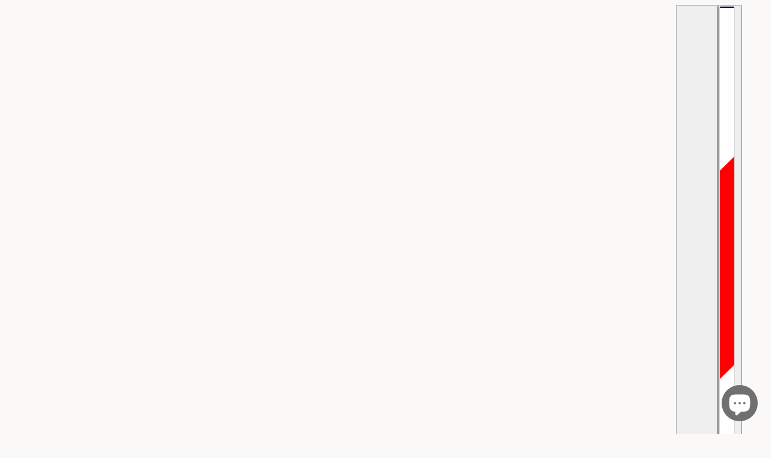

--- FILE ---
content_type: text/html; charset=utf-8
request_url: https://jetsetbohemian.co.nz/collections/accessories
body_size: 59644
content:
<!doctype html>
<html lang="en" dir="ltr">
  <head>
    <!-- Blockshop theme - Version 12.2.1 by Troop Themes - https://troopthemes.com/ -->

    <meta charset="UTF-8">
    <meta http-equiv="X-UA-Compatible" content="IE=edge">
    <meta name="viewport" content="width=device-width, initial-scale=1.0, maximum-scale=5.0"><title>
      Accessories
 &ndash; Jetsetbohemian</title><link rel="canonical" href="https://jetsetbohemian.co.nz/collections/accessories"><link rel="shortcut icon" href="//jetsetbohemian.co.nz/cdn/shop/files/Jetsetbohemian-Favicon.png?v=1740839253&width=32" type="image/png">
      <link rel="apple-touch-icon" href="//jetsetbohemian.co.nz/cdn/shop/files/Jetsetbohemian-Favicon.png?v=1740839253&width=180"><link rel="preconnect" href="https://cdn.shopify.com" crossorigin>
<link rel="preconnect" href="https://fonts.shopifycdn.com" crossorigin>

<script async crossorigin fetchpriority="high" src="/cdn/shopifycloud/importmap-polyfill/es-modules-shim.2.4.0.js"></script>
<script type="importmap">
  {
    "imports": {
      "@troop-themes/main": "//jetsetbohemian.co.nz/cdn/shop/t/71/assets/theme.js?v=63547260369615031531761125063"
    }
  }
</script><link
    rel="preload"
    href="//jetsetbohemian.co.nz/cdn/fonts/arimo/arimo_n4.a7efb558ca22d2002248bbe6f302a98edee38e35.woff2"
    as="font"
    type="font/woff2"
    crossorigin
  ><link
    rel="preload"
    href="//jetsetbohemian.co.nz/cdn/fonts/roboto/roboto_n4.2019d890f07b1852f56ce63ba45b2db45d852cba.woff2"
    as="font"
    type="font/woff2"
    crossorigin
  ><link
    rel="preload"
    href="//jetsetbohemian.co.nz/cdn/fonts/instrument_sans/instrumentsans_n4.db86542ae5e1596dbdb28c279ae6c2086c4c5bfa.woff2"
    as="font"
    type="font/woff2"
    crossorigin
  ><meta property="og:type" content="website" />
  <meta property="og:title" content="Accessories" /><meta property="og:url" content="https://jetsetbohemian.co.nz/collections/accessories" />
<meta property="og:site_name" content="Jetsetbohemian" />
<meta property="og:description" content="Discover the latest arrivals in women fashion, new and vintage clothing, accessories &amp; homewares from the top world’s brands, quality, timeless essentials. Your online fashion destination love Jetsetbohemian. Shop Now." /><meta name="twitter:card" content="summary" />
<meta name="twitter:description" content="Discover the latest arrivals in women fashion, new and vintage clothing, accessories &amp; homewares from the top world’s brands, quality, timeless essentials. Your online fashion destination love Jetsetbohemian. Shop Now." /><meta name="twitter:title" content="Accessories" /><style>@font-face {
  font-family: Arimo;
  font-weight: 400;
  font-style: normal;
  font-display: swap;
  src: url("//jetsetbohemian.co.nz/cdn/fonts/arimo/arimo_n4.a7efb558ca22d2002248bbe6f302a98edee38e35.woff2") format("woff2"),
       url("//jetsetbohemian.co.nz/cdn/fonts/arimo/arimo_n4.0da809f7d1d5ede2a73be7094ac00741efdb6387.woff") format("woff");
}
@font-face {
  font-family: Roboto;
  font-weight: 400;
  font-style: normal;
  font-display: swap;
  src: url("//jetsetbohemian.co.nz/cdn/fonts/roboto/roboto_n4.2019d890f07b1852f56ce63ba45b2db45d852cba.woff2") format("woff2"),
       url("//jetsetbohemian.co.nz/cdn/fonts/roboto/roboto_n4.238690e0007583582327135619c5f7971652fa9d.woff") format("woff");
}
@font-face {
  font-family: Roboto;
  font-weight: 700;
  font-style: normal;
  font-display: swap;
  src: url("//jetsetbohemian.co.nz/cdn/fonts/roboto/roboto_n7.f38007a10afbbde8976c4056bfe890710d51dec2.woff2") format("woff2"),
       url("//jetsetbohemian.co.nz/cdn/fonts/roboto/roboto_n7.94bfdd3e80c7be00e128703d245c207769d763f9.woff") format("woff");
}
@font-face {
  font-family: "Instrument Sans";
  font-weight: 400;
  font-style: normal;
  font-display: swap;
  src: url("//jetsetbohemian.co.nz/cdn/fonts/instrument_sans/instrumentsans_n4.db86542ae5e1596dbdb28c279ae6c2086c4c5bfa.woff2") format("woff2"),
       url("//jetsetbohemian.co.nz/cdn/fonts/instrument_sans/instrumentsans_n4.510f1b081e58d08c30978f465518799851ef6d8b.woff") format("woff");
}
@font-face {
  font-family: "Instrument Sans";
  font-weight: 700;
  font-style: normal;
  font-display: swap;
  src: url("//jetsetbohemian.co.nz/cdn/fonts/instrument_sans/instrumentsans_n7.e4ad9032e203f9a0977786c356573ced65a7419a.woff2") format("woff2"),
       url("//jetsetbohemian.co.nz/cdn/fonts/instrument_sans/instrumentsans_n7.b9e40f166fb7639074ba34738101a9d2990bb41a.woff") format("woff");
}
@font-face {
  font-family: "Instrument Sans";
  font-weight: 400;
  font-style: italic;
  font-display: swap;
  src: url("//jetsetbohemian.co.nz/cdn/fonts/instrument_sans/instrumentsans_i4.028d3c3cd8d085648c808ceb20cd2fd1eb3560e5.woff2") format("woff2"),
       url("//jetsetbohemian.co.nz/cdn/fonts/instrument_sans/instrumentsans_i4.7e90d82df8dee29a99237cd19cc529d2206706a2.woff") format("woff");
}
@font-face {
  font-family: "Instrument Sans";
  font-weight: 700;
  font-style: italic;
  font-display: swap;
  src: url("//jetsetbohemian.co.nz/cdn/fonts/instrument_sans/instrumentsans_i7.d6063bb5d8f9cbf96eace9e8801697c54f363c6a.woff2") format("woff2"),
       url("//jetsetbohemian.co.nz/cdn/fonts/instrument_sans/instrumentsans_i7.ce33afe63f8198a3ac4261b826b560103542cd36.woff") format("woff");
}
:root {--font--heading--uppercase: uppercase;--font--nav--uppercase: uppercase;--font--sub-nav--uppercase: uppercase;--font--button--uppercase: uppercase;--font--overline--uppercase: uppercase;--font--banner--size: 61px;
    --font--banner--mobile-size: 44px;

    --font--featured--size: 59px;
    --font--featured--mobile-size: 44px;

    --font--section--size: 28px;
    --font--section--mobile-size: 20px;

    --font--block--size: 16px;
    --font--block--mobile-size: 20px;

    --font--paragraph--size: 14px;--font--paragraph--mobile-size: 14px;--font--featured-paragraph--size: 14px;--font--featured-paragraph--mobile-size: 14px;--font--nav--size: 12px;--font--nav--mobile-size: 12px;--font--sub-nav--size: 10px;--font--sub-nav--mobile-size: 10px;--font--overline--size: 10px;
    --font--button--size: 14px;
    --font--button--spacing: 0px;

    --font--heading--family: Arimo, sans-serif;
    --font--heading--weight: 400;
    --font--heading--style: normal;
    --font--heading--spacing: 2px;

    --font--nav--family: Roboto, sans-serif;
    --font--nav--weight: 400;
    --font--nav--style: normal;

    --font--paragraph--family: "Instrument Sans", sans-serif;
    --font--paragraph--weight: 400;
    --font--paragraph--style: normal;
    --font--paragraph--spacing: 0px;

    --font--line-height: 1.2;
  }
</style><style>
  :root {
    --color--accent-1: #faf9f7;
    --color--accent-1-translucent: rgba(250, 249, 247, 0.85);
    --color--accent-2: #faf9f7;
    --color--accent-2-translucent: rgba(250, 249, 247, 0.85);
    --color--accent-3: #fff4cc;
    --color--accent-3-translucent: rgba(255, 244, 204, 0.85);
    --color--body: #222222;
    --color--body--light: #525252;
    --color--success: #4caf50;
    --color--gray: #e6e6e6;
    --color--alert: #d32f2f;

    --bg-color--white: white;
    --bg-color--transparent: transparent;
    --bg-color--light: #faf9f7;
    --bg-color--light-translucent: rgba(250, 249, 247, 0.85);
    --bg-color--dark: #222222;
    --bg-color--dark-translucent: rgba(9, 9, 9, 0.85);
    --bg-color--accent-1: var(--color--accent-1);
    --bg-color--accent-2: var(--color--accent-2);
    --bg-color--accent-3: var(--color--accent-3);
    --bg-color--body: #faf9f7;
    --bg-color--body-translucent: rgba(250, 249, 247, 0.85);
    --bg-color--textbox: #fff;

    --border--dark: rgba(34, 34, 34, 0.1);
    --border--light: rgba(255, 255, 255, 0.1);

    --box-shadow--center: 0px 0px 10px rgba(0, 0, 0, 0.08);
    --box-shadow--top: 0 -10px 10px -10px rgba(0, 0, 0, 0.2);
    --box-shadow--left: -2px 0 10px -2px rgba(0, 0, 0, 0.2);
    --box-shadow--right: 2px 0 10px -2px rgba(0, 0, 0, 0.2);
    --box-shadow--bottom: 0 10px 10px -10px rgba(0, 0, 0, 0.2);

    --content--shadow-opacity: 0.15;
    --content--image-opacity: 0.65;

    --button--radius: 2px;
    --button--padding: 0 var(--spacing--3);
    --button--bg-color-1: #444444;
    --button--color-1: #ffffff;
    --button--border-color-1: transparent;
    --button--bg-color-2: #ffffff;
    --button--color-2: #444444;
    --button--border-color-2: transparent;
    --button--bg-color-3: transparent;
    --button--color-3: #444444;
    --button--border-color-3: #444444;
    --button--bg-color-4: transparent;
    --button--color-4: #ffffff;
    --button--border-color-4: #ffffff;

    --input--radius: 25px;
    --image--radius: 2px;
    --image--radius-enabled: 1;

    --layout--spacing-small: 16px;
    --layout--spacing-medium: 32px;
    --layout--spacing-large: 52px;
    --layout--spacing-x-large: 104px;
    --layout--mobile-spacing-small: 12px;
    --layout--mobile-spacing-medium: 24px;
    --layout--mobile-spacing-large: 32px;
    --layout--mobile-spacing-x-large: 64px;

    --progress-bar: linear-gradient(
                      90deg,
                      rgba(34, 34, 34, 0.3) 0%,
                      rgb(34, 34, 34) 80%,
                      rgba(34, 34, 34, 0.8)
                    );

    /* shop pay */
    --payment-terms-background-color: #faf9f7;

    /* js helpers */
    --announcement--height: 0px;
    --header--height: 0px;
    --split-announcement--height: 0px;

    --sticky-offset: calc(var(--announcement--sticky, 0) * var(--announcement--height, 0px) + var(--header--sticky, 0) * var(--header--height, 0px));
  }

  shopify-accelerated-checkout, shopify-accelerated-checkout-cart {
    --shopify-accelerated-checkout-button-block-size: 45px;
    --shopify-accelerated-checkout-button-border-radius: var(--button--radius);
    --shopify-accelerated-checkout-button-box-shadow: 0 0 10px rgba(0, 0, 0, 0.3);
  }
</style><style></style><link href="//jetsetbohemian.co.nz/cdn/shop/t/71/assets/theme.css?v=16946793105737567681761125063" rel="stylesheet" type="text/css" media="all" />
    <script>window.performance && window.performance.mark && window.performance.mark('shopify.content_for_header.start');</script><meta name="google-site-verification" content="ytpUaHe9b1stTss9KGxCo1qC6-J8C8m9Jv0qBIaaLqo">
<meta id="shopify-digital-wallet" name="shopify-digital-wallet" content="/5601689/digital_wallets/dialog">
<meta name="shopify-checkout-api-token" content="11e96a289c5585a709a26b7812299568">
<meta id="in-context-paypal-metadata" data-shop-id="5601689" data-venmo-supported="false" data-environment="production" data-locale="en_US" data-paypal-v4="true" data-currency="NZD">
<link rel="alternate" type="application/atom+xml" title="Feed" href="/collections/accessories.atom" />
<link rel="next" href="/collections/accessories?page=2">
<link rel="alternate" hreflang="x-default" href="https://jetsetbohemian.co.nz/collections/accessories">
<link rel="alternate" hreflang="en" href="https://jetsetbohemian.co.nz/collections/accessories">
<link rel="alternate" hreflang="fr" href="https://jetsetbohemian.co.nz/fr/collections/accessories">
<link rel="alternate" hreflang="de" href="https://jetsetbohemian.co.nz/de/collections/accessories">
<link rel="alternate" type="application/json+oembed" href="https://jetsetbohemian.co.nz/collections/accessories.oembed">
<script async="async" src="/checkouts/internal/preloads.js?locale=en-NZ"></script>
<link rel="preconnect" href="https://shop.app" crossorigin="anonymous">
<script async="async" src="https://shop.app/checkouts/internal/preloads.js?locale=en-NZ&shop_id=5601689" crossorigin="anonymous"></script>
<script id="apple-pay-shop-capabilities" type="application/json">{"shopId":5601689,"countryCode":"NZ","currencyCode":"NZD","merchantCapabilities":["supports3DS"],"merchantId":"gid:\/\/shopify\/Shop\/5601689","merchantName":"Jetsetbohemian","requiredBillingContactFields":["postalAddress","email"],"requiredShippingContactFields":["postalAddress","email"],"shippingType":"shipping","supportedNetworks":["visa","masterCard","amex","jcb"],"total":{"type":"pending","label":"Jetsetbohemian","amount":"1.00"},"shopifyPaymentsEnabled":true,"supportsSubscriptions":true}</script>
<script id="shopify-features" type="application/json">{"accessToken":"11e96a289c5585a709a26b7812299568","betas":["rich-media-storefront-analytics"],"domain":"jetsetbohemian.co.nz","predictiveSearch":true,"shopId":5601689,"locale":"en"}</script>
<script>var Shopify = Shopify || {};
Shopify.shop = "jetsetbohemian.myshopify.com";
Shopify.locale = "en";
Shopify.currency = {"active":"NZD","rate":"1.0"};
Shopify.country = "NZ";
Shopify.theme = {"name":"Jetsetbohemian Block 12.2.1","id":136117026950,"schema_name":"Blockshop","schema_version":"12.2.1","theme_store_id":606,"role":"main"};
Shopify.theme.handle = "null";
Shopify.theme.style = {"id":null,"handle":null};
Shopify.cdnHost = "jetsetbohemian.co.nz/cdn";
Shopify.routes = Shopify.routes || {};
Shopify.routes.root = "/";</script>
<script type="module">!function(o){(o.Shopify=o.Shopify||{}).modules=!0}(window);</script>
<script>!function(o){function n(){var o=[];function n(){o.push(Array.prototype.slice.apply(arguments))}return n.q=o,n}var t=o.Shopify=o.Shopify||{};t.loadFeatures=n(),t.autoloadFeatures=n()}(window);</script>
<script>
  window.ShopifyPay = window.ShopifyPay || {};
  window.ShopifyPay.apiHost = "shop.app\/pay";
  window.ShopifyPay.redirectState = null;
</script>
<script id="shop-js-analytics" type="application/json">{"pageType":"collection"}</script>
<script defer="defer" async type="module" src="//jetsetbohemian.co.nz/cdn/shopifycloud/shop-js/modules/v2/client.init-shop-cart-sync_BT-GjEfc.en.esm.js"></script>
<script defer="defer" async type="module" src="//jetsetbohemian.co.nz/cdn/shopifycloud/shop-js/modules/v2/chunk.common_D58fp_Oc.esm.js"></script>
<script defer="defer" async type="module" src="//jetsetbohemian.co.nz/cdn/shopifycloud/shop-js/modules/v2/chunk.modal_xMitdFEc.esm.js"></script>
<script type="module">
  await import("//jetsetbohemian.co.nz/cdn/shopifycloud/shop-js/modules/v2/client.init-shop-cart-sync_BT-GjEfc.en.esm.js");
await import("//jetsetbohemian.co.nz/cdn/shopifycloud/shop-js/modules/v2/chunk.common_D58fp_Oc.esm.js");
await import("//jetsetbohemian.co.nz/cdn/shopifycloud/shop-js/modules/v2/chunk.modal_xMitdFEc.esm.js");

  window.Shopify.SignInWithShop?.initShopCartSync?.({"fedCMEnabled":true,"windoidEnabled":true});

</script>
<script>
  window.Shopify = window.Shopify || {};
  if (!window.Shopify.featureAssets) window.Shopify.featureAssets = {};
  window.Shopify.featureAssets['shop-js'] = {"shop-cart-sync":["modules/v2/client.shop-cart-sync_DZOKe7Ll.en.esm.js","modules/v2/chunk.common_D58fp_Oc.esm.js","modules/v2/chunk.modal_xMitdFEc.esm.js"],"init-fed-cm":["modules/v2/client.init-fed-cm_B6oLuCjv.en.esm.js","modules/v2/chunk.common_D58fp_Oc.esm.js","modules/v2/chunk.modal_xMitdFEc.esm.js"],"shop-cash-offers":["modules/v2/client.shop-cash-offers_D2sdYoxE.en.esm.js","modules/v2/chunk.common_D58fp_Oc.esm.js","modules/v2/chunk.modal_xMitdFEc.esm.js"],"shop-login-button":["modules/v2/client.shop-login-button_QeVjl5Y3.en.esm.js","modules/v2/chunk.common_D58fp_Oc.esm.js","modules/v2/chunk.modal_xMitdFEc.esm.js"],"pay-button":["modules/v2/client.pay-button_DXTOsIq6.en.esm.js","modules/v2/chunk.common_D58fp_Oc.esm.js","modules/v2/chunk.modal_xMitdFEc.esm.js"],"shop-button":["modules/v2/client.shop-button_DQZHx9pm.en.esm.js","modules/v2/chunk.common_D58fp_Oc.esm.js","modules/v2/chunk.modal_xMitdFEc.esm.js"],"avatar":["modules/v2/client.avatar_BTnouDA3.en.esm.js"],"init-windoid":["modules/v2/client.init-windoid_CR1B-cfM.en.esm.js","modules/v2/chunk.common_D58fp_Oc.esm.js","modules/v2/chunk.modal_xMitdFEc.esm.js"],"init-shop-for-new-customer-accounts":["modules/v2/client.init-shop-for-new-customer-accounts_C_vY_xzh.en.esm.js","modules/v2/client.shop-login-button_QeVjl5Y3.en.esm.js","modules/v2/chunk.common_D58fp_Oc.esm.js","modules/v2/chunk.modal_xMitdFEc.esm.js"],"init-shop-email-lookup-coordinator":["modules/v2/client.init-shop-email-lookup-coordinator_BI7n9ZSv.en.esm.js","modules/v2/chunk.common_D58fp_Oc.esm.js","modules/v2/chunk.modal_xMitdFEc.esm.js"],"init-shop-cart-sync":["modules/v2/client.init-shop-cart-sync_BT-GjEfc.en.esm.js","modules/v2/chunk.common_D58fp_Oc.esm.js","modules/v2/chunk.modal_xMitdFEc.esm.js"],"shop-toast-manager":["modules/v2/client.shop-toast-manager_DiYdP3xc.en.esm.js","modules/v2/chunk.common_D58fp_Oc.esm.js","modules/v2/chunk.modal_xMitdFEc.esm.js"],"init-customer-accounts":["modules/v2/client.init-customer-accounts_D9ZNqS-Q.en.esm.js","modules/v2/client.shop-login-button_QeVjl5Y3.en.esm.js","modules/v2/chunk.common_D58fp_Oc.esm.js","modules/v2/chunk.modal_xMitdFEc.esm.js"],"init-customer-accounts-sign-up":["modules/v2/client.init-customer-accounts-sign-up_iGw4briv.en.esm.js","modules/v2/client.shop-login-button_QeVjl5Y3.en.esm.js","modules/v2/chunk.common_D58fp_Oc.esm.js","modules/v2/chunk.modal_xMitdFEc.esm.js"],"shop-follow-button":["modules/v2/client.shop-follow-button_CqMgW2wH.en.esm.js","modules/v2/chunk.common_D58fp_Oc.esm.js","modules/v2/chunk.modal_xMitdFEc.esm.js"],"checkout-modal":["modules/v2/client.checkout-modal_xHeaAweL.en.esm.js","modules/v2/chunk.common_D58fp_Oc.esm.js","modules/v2/chunk.modal_xMitdFEc.esm.js"],"shop-login":["modules/v2/client.shop-login_D91U-Q7h.en.esm.js","modules/v2/chunk.common_D58fp_Oc.esm.js","modules/v2/chunk.modal_xMitdFEc.esm.js"],"lead-capture":["modules/v2/client.lead-capture_BJmE1dJe.en.esm.js","modules/v2/chunk.common_D58fp_Oc.esm.js","modules/v2/chunk.modal_xMitdFEc.esm.js"],"payment-terms":["modules/v2/client.payment-terms_Ci9AEqFq.en.esm.js","modules/v2/chunk.common_D58fp_Oc.esm.js","modules/v2/chunk.modal_xMitdFEc.esm.js"]};
</script>
<script>(function() {
  var isLoaded = false;
  function asyncLoad() {
    if (isLoaded) return;
    isLoaded = true;
    var urls = ["https:\/\/static-us.afterpay.com\/shopify\/afterpay-attract\/afterpay-attract-widget.js?shop=jetsetbohemian.myshopify.com","https:\/\/static.klaviyo.com\/onsite\/js\/klaviyo.js?company_id=L2n3qe\u0026shop=jetsetbohemian.myshopify.com","https:\/\/tnc-app.herokuapp.com\/get_script\/ec0b9576319e11eea5b33e4b220a1f27.js?v=356320\u0026shop=jetsetbohemian.myshopify.com","https:\/\/app.sizeswatch.com\/sizeswatch.js?shop=jetsetbohemian.myshopify.com","https:\/\/static.klaviyo.com\/onsite\/js\/klaviyo.js?company_id=L2n3qe\u0026shop=jetsetbohemian.myshopify.com"];
    for (var i = 0; i < urls.length; i++) {
      var s = document.createElement('script');
      s.type = 'text/javascript';
      s.async = true;
      s.src = urls[i];
      var x = document.getElementsByTagName('script')[0];
      x.parentNode.insertBefore(s, x);
    }
  };
  if(window.attachEvent) {
    window.attachEvent('onload', asyncLoad);
  } else {
    window.addEventListener('load', asyncLoad, false);
  }
})();</script>
<script id="__st">var __st={"a":5601689,"offset":46800,"reqid":"a4a232ae-2d82-438b-a75f-78ea33e0abc9-1769167721","pageurl":"jetsetbohemian.co.nz\/collections\/accessories","u":"1044cb02b183","p":"collection","rtyp":"collection","rid":56453529669};</script>
<script>window.ShopifyPaypalV4VisibilityTracking = true;</script>
<script id="captcha-bootstrap">!function(){'use strict';const t='contact',e='account',n='new_comment',o=[[t,t],['blogs',n],['comments',n],[t,'customer']],c=[[e,'customer_login'],[e,'guest_login'],[e,'recover_customer_password'],[e,'create_customer']],r=t=>t.map((([t,e])=>`form[action*='/${t}']:not([data-nocaptcha='true']) input[name='form_type'][value='${e}']`)).join(','),a=t=>()=>t?[...document.querySelectorAll(t)].map((t=>t.form)):[];function s(){const t=[...o],e=r(t);return a(e)}const i='password',u='form_key',d=['recaptcha-v3-token','g-recaptcha-response','h-captcha-response',i],f=()=>{try{return window.sessionStorage}catch{return}},m='__shopify_v',_=t=>t.elements[u];function p(t,e,n=!1){try{const o=window.sessionStorage,c=JSON.parse(o.getItem(e)),{data:r}=function(t){const{data:e,action:n}=t;return t[m]||n?{data:e,action:n}:{data:t,action:n}}(c);for(const[e,n]of Object.entries(r))t.elements[e]&&(t.elements[e].value=n);n&&o.removeItem(e)}catch(o){console.error('form repopulation failed',{error:o})}}const l='form_type',E='cptcha';function T(t){t.dataset[E]=!0}const w=window,h=w.document,L='Shopify',v='ce_forms',y='captcha';let A=!1;((t,e)=>{const n=(g='f06e6c50-85a8-45c8-87d0-21a2b65856fe',I='https://cdn.shopify.com/shopifycloud/storefront-forms-hcaptcha/ce_storefront_forms_captcha_hcaptcha.v1.5.2.iife.js',D={infoText:'Protected by hCaptcha',privacyText:'Privacy',termsText:'Terms'},(t,e,n)=>{const o=w[L][v],c=o.bindForm;if(c)return c(t,g,e,D).then(n);var r;o.q.push([[t,g,e,D],n]),r=I,A||(h.body.append(Object.assign(h.createElement('script'),{id:'captcha-provider',async:!0,src:r})),A=!0)});var g,I,D;w[L]=w[L]||{},w[L][v]=w[L][v]||{},w[L][v].q=[],w[L][y]=w[L][y]||{},w[L][y].protect=function(t,e){n(t,void 0,e),T(t)},Object.freeze(w[L][y]),function(t,e,n,w,h,L){const[v,y,A,g]=function(t,e,n){const i=e?o:[],u=t?c:[],d=[...i,...u],f=r(d),m=r(i),_=r(d.filter((([t,e])=>n.includes(e))));return[a(f),a(m),a(_),s()]}(w,h,L),I=t=>{const e=t.target;return e instanceof HTMLFormElement?e:e&&e.form},D=t=>v().includes(t);t.addEventListener('submit',(t=>{const e=I(t);if(!e)return;const n=D(e)&&!e.dataset.hcaptchaBound&&!e.dataset.recaptchaBound,o=_(e),c=g().includes(e)&&(!o||!o.value);(n||c)&&t.preventDefault(),c&&!n&&(function(t){try{if(!f())return;!function(t){const e=f();if(!e)return;const n=_(t);if(!n)return;const o=n.value;o&&e.removeItem(o)}(t);const e=Array.from(Array(32),(()=>Math.random().toString(36)[2])).join('');!function(t,e){_(t)||t.append(Object.assign(document.createElement('input'),{type:'hidden',name:u})),t.elements[u].value=e}(t,e),function(t,e){const n=f();if(!n)return;const o=[...t.querySelectorAll(`input[type='${i}']`)].map((({name:t})=>t)),c=[...d,...o],r={};for(const[a,s]of new FormData(t).entries())c.includes(a)||(r[a]=s);n.setItem(e,JSON.stringify({[m]:1,action:t.action,data:r}))}(t,e)}catch(e){console.error('failed to persist form',e)}}(e),e.submit())}));const S=(t,e)=>{t&&!t.dataset[E]&&(n(t,e.some((e=>e===t))),T(t))};for(const o of['focusin','change'])t.addEventListener(o,(t=>{const e=I(t);D(e)&&S(e,y())}));const B=e.get('form_key'),M=e.get(l),P=B&&M;t.addEventListener('DOMContentLoaded',(()=>{const t=y();if(P)for(const e of t)e.elements[l].value===M&&p(e,B);[...new Set([...A(),...v().filter((t=>'true'===t.dataset.shopifyCaptcha))])].forEach((e=>S(e,t)))}))}(h,new URLSearchParams(w.location.search),n,t,e,['guest_login'])})(!0,!0)}();</script>
<script integrity="sha256-4kQ18oKyAcykRKYeNunJcIwy7WH5gtpwJnB7kiuLZ1E=" data-source-attribution="shopify.loadfeatures" defer="defer" src="//jetsetbohemian.co.nz/cdn/shopifycloud/storefront/assets/storefront/load_feature-a0a9edcb.js" crossorigin="anonymous"></script>
<script crossorigin="anonymous" defer="defer" src="//jetsetbohemian.co.nz/cdn/shopifycloud/storefront/assets/shopify_pay/storefront-65b4c6d7.js?v=20250812"></script>
<script data-source-attribution="shopify.dynamic_checkout.dynamic.init">var Shopify=Shopify||{};Shopify.PaymentButton=Shopify.PaymentButton||{isStorefrontPortableWallets:!0,init:function(){window.Shopify.PaymentButton.init=function(){};var t=document.createElement("script");t.src="https://jetsetbohemian.co.nz/cdn/shopifycloud/portable-wallets/latest/portable-wallets.en.js",t.type="module",document.head.appendChild(t)}};
</script>
<script data-source-attribution="shopify.dynamic_checkout.buyer_consent">
  function portableWalletsHideBuyerConsent(e){var t=document.getElementById("shopify-buyer-consent"),n=document.getElementById("shopify-subscription-policy-button");t&&n&&(t.classList.add("hidden"),t.setAttribute("aria-hidden","true"),n.removeEventListener("click",e))}function portableWalletsShowBuyerConsent(e){var t=document.getElementById("shopify-buyer-consent"),n=document.getElementById("shopify-subscription-policy-button");t&&n&&(t.classList.remove("hidden"),t.removeAttribute("aria-hidden"),n.addEventListener("click",e))}window.Shopify?.PaymentButton&&(window.Shopify.PaymentButton.hideBuyerConsent=portableWalletsHideBuyerConsent,window.Shopify.PaymentButton.showBuyerConsent=portableWalletsShowBuyerConsent);
</script>
<script data-source-attribution="shopify.dynamic_checkout.cart.bootstrap">document.addEventListener("DOMContentLoaded",(function(){function t(){return document.querySelector("shopify-accelerated-checkout-cart, shopify-accelerated-checkout")}if(t())Shopify.PaymentButton.init();else{new MutationObserver((function(e,n){t()&&(Shopify.PaymentButton.init(),n.disconnect())})).observe(document.body,{childList:!0,subtree:!0})}}));
</script>
<script id='scb4127' type='text/javascript' async='' src='https://jetsetbohemian.co.nz/cdn/shopifycloud/privacy-banner/storefront-banner.js'></script><link id="shopify-accelerated-checkout-styles" rel="stylesheet" media="screen" href="https://jetsetbohemian.co.nz/cdn/shopifycloud/portable-wallets/latest/accelerated-checkout-backwards-compat.css" crossorigin="anonymous">
<style id="shopify-accelerated-checkout-cart">
        #shopify-buyer-consent {
  margin-top: 1em;
  display: inline-block;
  width: 100%;
}

#shopify-buyer-consent.hidden {
  display: none;
}

#shopify-subscription-policy-button {
  background: none;
  border: none;
  padding: 0;
  text-decoration: underline;
  font-size: inherit;
  cursor: pointer;
}

#shopify-subscription-policy-button::before {
  box-shadow: none;
}

      </style>

<script>window.performance && window.performance.mark && window.performance.mark('shopify.content_for_header.end');</script>
<script>
  if (Shopify) {
    Shopify.routes = {
      ...Shopify.routes,
      all_products_collection: '/collections/all',
      cart: '/cart',
      cart_add: '/cart/add',
      cart_change: '/cart/change',
      cart_update: '/cart/update',
      libraries: {
        swipe_listener: "//jetsetbohemian.co.nz/cdn/shop/t/71/assets/swipe-listener.min.js?v=123039615894270182531761125063",
        masonry: "//jetsetbohemian.co.nz/cdn/shop/t/71/assets/masonry.min.js?v=153413113355937702121761125063",
        plyr: "/cdn/shopifycloud/plyr/v2.0/shopify-plyr.en.js",
        vimeo: "https://player.vimeo.com/api/player.js"
      },
      product_recommendations: '/recommendations/products',
      predictive_search: '/search/suggest',
      search: '/search',
      root: '/',
      youtube: 'https://youtube.com/iframe_api'
    }
  }
</script><script type="module" src="//jetsetbohemian.co.nz/cdn/shop/t/71/assets/theme.js?v=63547260369615031531761125063"></script><!-- BEGIN app block: shopify://apps/seo-manager-venntov/blocks/seomanager/c54c366f-d4bb-4d52-8d2f-dd61ce8e7e12 --><!-- BEGIN app snippet: SEOManager4 -->
<meta name='seomanager' content='4.0.5' /> 


<script>
	function sm_htmldecode(str) {
		var txt = document.createElement('textarea');
		txt.innerHTML = str;
		return txt.value;
	}

	var venntov_title = sm_htmldecode("Accessories | Jetsetbohemian");
	var venntov_description = sm_htmldecode("");
	
	if (venntov_title != '') {
		document.title = venntov_title;	
	}
	else {
		document.title = "Accessories";	
	}

	if (document.querySelector('meta[name="description"]') == null) {
		var venntov_desc = document.createElement('meta');
		venntov_desc.name = "description";
		venntov_desc.content = venntov_description;
		var venntov_head = document.head;
		venntov_head.appendChild(venntov_desc);
	} else {
		document.querySelector('meta[name="description"]').setAttribute("content", venntov_description);
	}
</script>

<script>
	var venntov_robotVals = "index, follow, max-image-preview:large, max-snippet:-1, max-video-preview:-1";
	if (venntov_robotVals !== "") {
		document.querySelectorAll("[name='robots']").forEach(e => e.remove());
		var venntov_robotMeta = document.createElement('meta');
		venntov_robotMeta.name = "robots";
		venntov_robotMeta.content = venntov_robotVals;
		var venntov_head = document.head;
		venntov_head.appendChild(venntov_robotMeta);
	}
</script>

<script>
	var venntov_googleVals = "";
	if (venntov_googleVals !== "") {
		document.querySelectorAll("[name='google']").forEach(e => e.remove());
		var venntov_googleMeta = document.createElement('meta');
		venntov_googleMeta.name = "google";
		venntov_googleMeta.content = venntov_googleVals;
		var venntov_head = document.head;
		venntov_head.appendChild(venntov_googleMeta);
	}
	</script>
	<!-- JSON-LD support -->

			<script type="application/ld+json">
			{
				"@context" : "http://schema.org",
				"@type": "CollectionPage",
				"@id": "https://jetsetbohemian.co.nz/collections/accessories",
				"name": "Accessories",
				"url": "https://jetsetbohemian.co.nz/collections/accessories","image": "https://jetsetbohemian.co.nz/cdn/shop/products/no-6-shoes-eu-39-no-6-dakota-shearling-clog-29887182766214.jpg?v=1650936384&width=1024","mainEntity": {
					"@type": "ItemList",
					"itemListElement": [
						{
							"@type": "ListItem",
							"position": 1,		
							"item": {
								"@id": "https://jetsetbohemian.co.nz/collections/accessories/products/no-6-dakota-shearling-clog",
								"url": "https://jetsetbohemian.co.nz/collections/accessories/products/no-6-dakota-shearling-clog"
							}
						},
						{
							"@type": "ListItem",
							"position": 2,		
							"item": {
								"@id": "https://jetsetbohemian.co.nz/collections/accessories/products/staud-tommy-beaded-shoulder-bag",
								"url": "https://jetsetbohemian.co.nz/collections/accessories/products/staud-tommy-beaded-shoulder-bag"
							}
						},
						{
							"@type": "ListItem",
							"position": 3,		
							"item": {
								"@id": "https://jetsetbohemian.co.nz/collections/accessories/products/staud-campari-beaded-bag-tomato",
								"url": "https://jetsetbohemian.co.nz/collections/accessories/products/staud-campari-beaded-bag-tomato"
							}
						},
						{
							"@type": "ListItem",
							"position": 4,		
							"item": {
								"@id": "https://jetsetbohemian.co.nz/collections/accessories/products/motherofpearlchoker",
								"url": "https://jetsetbohemian.co.nz/collections/accessories/products/motherofpearlchoker"
							}
						},
						{
							"@type": "ListItem",
							"position": 5,		
							"item": {
								"@id": "https://jetsetbohemian.co.nz/collections/accessories/products/mexican-weekend-bag-rust",
								"url": "https://jetsetbohemian.co.nz/collections/accessories/products/mexican-weekend-bag-rust"
							}
						},
						{
							"@type": "ListItem",
							"position": 6,		
							"item": {
								"@id": "https://jetsetbohemian.co.nz/collections/accessories/products/metropolitans-black-leather-belt-bag",
								"url": "https://jetsetbohemian.co.nz/collections/accessories/products/metropolitans-black-leather-belt-bag"
							}
						},
						{
							"@type": "ListItem",
							"position": 7,		
							"item": {
								"@id": "https://jetsetbohemian.co.nz/collections/accessories/products/tan-quilted-leather-belt-bag",
								"url": "https://jetsetbohemian.co.nz/collections/accessories/products/tan-quilted-leather-belt-bag"
							}
						},
						{
							"@type": "ListItem",
							"position": 8,		
							"item": {
								"@id": "https://jetsetbohemian.co.nz/collections/accessories/products/blackside-motor-boots",
								"url": "https://jetsetbohemian.co.nz/collections/accessories/products/blackside-motor-boots"
							}
						},
						{
							"@type": "ListItem",
							"position": 9,		
							"item": {
								"@id": "https://jetsetbohemian.co.nz/collections/accessories/products/justin-cowboy-boots-biege",
								"url": "https://jetsetbohemian.co.nz/collections/accessories/products/justin-cowboy-boots-biege"
							}
						},
						{
							"@type": "ListItem",
							"position": 10,		
							"item": {
								"@id": "https://jetsetbohemian.co.nz/collections/accessories/products/woven-nappa-leather-bag-tan",
								"url": "https://jetsetbohemian.co.nz/collections/accessories/products/woven-nappa-leather-bag-tan"
							}
						},
						{
							"@type": "ListItem",
							"position": 11,		
							"item": {
								"@id": "https://jetsetbohemian.co.nz/collections/accessories/products/woven-nappa-leather-bag-brown",
								"url": "https://jetsetbohemian.co.nz/collections/accessories/products/woven-nappa-leather-bag-brown"
							}
						},
						{
							"@type": "ListItem",
							"position": 12,		
							"item": {
								"@id": "https://jetsetbohemian.co.nz/collections/accessories/products/woven-nappa-leather-bag-natural",
								"url": "https://jetsetbohemian.co.nz/collections/accessories/products/woven-nappa-leather-bag-natural"
							}
						},
						{
							"@type": "ListItem",
							"position": 13,		
							"item": {
								"@id": "https://jetsetbohemian.co.nz/collections/accessories/products/coinpursegoldpurple",
								"url": "https://jetsetbohemian.co.nz/collections/accessories/products/coinpursegoldpurple"
							}
						},
						{
							"@type": "ListItem",
							"position": 14,		
							"item": {
								"@id": "https://jetsetbohemian.co.nz/collections/accessories/products/jade-onyx-stone-necklace",
								"url": "https://jetsetbohemian.co.nz/collections/accessories/products/jade-onyx-stone-necklace"
							}
						},
						{
							"@type": "ListItem",
							"position": 15,		
							"item": {
								"@id": "https://jetsetbohemian.co.nz/collections/accessories/products/ivory-black-necklace",
								"url": "https://jetsetbohemian.co.nz/collections/accessories/products/ivory-black-necklace"
							}
						},
						{
							"@type": "ListItem",
							"position": 16,		
							"item": {
								"@id": "https://jetsetbohemian.co.nz/collections/accessories/products/embossed-brass-tri-vintage-belt",
								"url": "https://jetsetbohemian.co.nz/collections/accessories/products/embossed-brass-tri-vintage-belt"
							}
						},
						{
							"@type": "ListItem",
							"position": 17,		
							"item": {
								"@id": "https://jetsetbohemian.co.nz/collections/accessories/products/silver-chain-leather-vintage-belt",
								"url": "https://jetsetbohemian.co.nz/collections/accessories/products/silver-chain-leather-vintage-belt"
							}
						},
						{
							"@type": "ListItem",
							"position": 18,		
							"item": {
								"@id": "https://jetsetbohemian.co.nz/collections/accessories/products/gold-black-vintage-leather-belt",
								"url": "https://jetsetbohemian.co.nz/collections/accessories/products/gold-black-vintage-leather-belt"
							}
						},
						{
							"@type": "ListItem",
							"position": 19,		
							"item": {
								"@id": "https://jetsetbohemian.co.nz/collections/accessories/products/made-in-usa-belt",
								"url": "https://jetsetbohemian.co.nz/collections/accessories/products/made-in-usa-belt"
							}
						},
						{
							"@type": "ListItem",
							"position": 20,		
							"item": {
								"@id": "https://jetsetbohemian.co.nz/collections/accessories/products/leather-animal-belt",
								"url": "https://jetsetbohemian.co.nz/collections/accessories/products/leather-animal-belt"
							}
						},
						{
							"@type": "ListItem",
							"position": 21,		
							"item": {
								"@id": "https://jetsetbohemian.co.nz/collections/accessories/products/white-beads-ivory-clasp-necklace",
								"url": "https://jetsetbohemian.co.nz/collections/accessories/products/white-beads-ivory-clasp-necklace"
							}
						},
						{
							"@type": "ListItem",
							"position": 22,		
							"item": {
								"@id": "https://jetsetbohemian.co.nz/collections/accessories/products/ostrich-belt-made-in-mexico",
								"url": "https://jetsetbohemian.co.nz/collections/accessories/products/ostrich-belt-made-in-mexico"
							}
						},
						{
							"@type": "ListItem",
							"position": 23,		
							"item": {
								"@id": "https://jetsetbohemian.co.nz/collections/accessories/products/woven-detail-vintage-brown-belt",
								"url": "https://jetsetbohemian.co.nz/collections/accessories/products/woven-detail-vintage-brown-belt"
							}
						},
						{
							"@type": "ListItem",
							"position": 24,		
							"item": {
								"@id": "https://jetsetbohemian.co.nz/collections/accessories/products/silver-and-leather-disk-belt",
								"url": "https://jetsetbohemian.co.nz/collections/accessories/products/silver-and-leather-disk-belt"
							}
						},
						{
							"@type": "ListItem",
							"position": 25,		
							"item": {
								"@id": "https://jetsetbohemian.co.nz/collections/accessories/products/brighton-vintage-leather-belt",
								"url": "https://jetsetbohemian.co.nz/collections/accessories/products/brighton-vintage-leather-belt"
							}
						},
						{
							"@type": "ListItem",
							"position": 26,		
							"item": {
								"@id": "https://jetsetbohemian.co.nz/collections/accessories/products/ivory-clip-on-earrings",
								"url": "https://jetsetbohemian.co.nz/collections/accessories/products/ivory-clip-on-earrings"
							}
						},
						{
							"@type": "ListItem",
							"position": 27,		
							"item": {
								"@id": "https://jetsetbohemian.co.nz/collections/accessories/products/christophe-coppens-brooch",
								"url": "https://jetsetbohemian.co.nz/collections/accessories/products/christophe-coppens-brooch"
							}
						},
						{
							"@type": "ListItem",
							"position": 28,		
							"item": {
								"@id": "https://jetsetbohemian.co.nz/collections/accessories/products/beaded-tangerine-belt",
								"url": "https://jetsetbohemian.co.nz/collections/accessories/products/beaded-tangerine-belt"
							}
						},
						{
							"@type": "ListItem",
							"position": 29,		
							"item": {
								"@id": "https://jetsetbohemian.co.nz/collections/accessories/products/resistol-leather-belt",
								"url": "https://jetsetbohemian.co.nz/collections/accessories/products/resistol-leather-belt"
							}
						},
						{
							"@type": "ListItem",
							"position": 30,		
							"item": {
								"@id": "https://jetsetbohemian.co.nz/collections/accessories/products/brown-and-silver-woven-hearts-belt",
								"url": "https://jetsetbohemian.co.nz/collections/accessories/products/brown-and-silver-woven-hearts-belt"
							}
						},
						{
							"@type": "ListItem",
							"position": 31,		
							"item": {
								"@id": "https://jetsetbohemian.co.nz/collections/accessories/products/vintage-tan-western-belt",
								"url": "https://jetsetbohemian.co.nz/collections/accessories/products/vintage-tan-western-belt"
							}
						},
						{
							"@type": "ListItem",
							"position": 32,		
							"item": {
								"@id": "https://jetsetbohemian.co.nz/collections/accessories/products/peachesandcreamsunhat",
								"url": "https://jetsetbohemian.co.nz/collections/accessories/products/peachesandcreamsunhat"
							}
						},
						{
							"@type": "ListItem",
							"position": 33,		
							"item": {
								"@id": "https://jetsetbohemian.co.nz/collections/accessories/products/double-buckle-belt",
								"url": "https://jetsetbohemian.co.nz/collections/accessories/products/double-buckle-belt"
							}
						},
						{
							"@type": "ListItem",
							"position": 34,		
							"item": {
								"@id": "https://jetsetbohemian.co.nz/collections/accessories/products/brown-and-silver-belt-7",
								"url": "https://jetsetbohemian.co.nz/collections/accessories/products/brown-and-silver-belt-7"
							}
						},
						{
							"@type": "ListItem",
							"position": 35,		
							"item": {
								"@id": "https://jetsetbohemian.co.nz/collections/accessories/products/brown-and-silver-animals-belt-1",
								"url": "https://jetsetbohemian.co.nz/collections/accessories/products/brown-and-silver-animals-belt-1"
							}
						},
						{
							"@type": "ListItem",
							"position": 36,		
							"item": {
								"@id": "https://jetsetbohemian.co.nz/collections/accessories/products/brown-double-woven-belt",
								"url": "https://jetsetbohemian.co.nz/collections/accessories/products/brown-double-woven-belt"
							}
						},
						{
							"@type": "ListItem",
							"position": 37,		
							"item": {
								"@id": "https://jetsetbohemian.co.nz/collections/accessories/products/vintage-thin-black-and-silver-belt-2",
								"url": "https://jetsetbohemian.co.nz/collections/accessories/products/vintage-thin-black-and-silver-belt-2"
							}
						},
						{
							"@type": "ListItem",
							"position": 38,		
							"item": {
								"@id": "https://jetsetbohemian.co.nz/collections/accessories/products/vintage-beaded-folk-belt-1",
								"url": "https://jetsetbohemian.co.nz/collections/accessories/products/vintage-beaded-folk-belt-1"
							}
						},
						{
							"@type": "ListItem",
							"position": 39,		
							"item": {
								"@id": "https://jetsetbohemian.co.nz/collections/accessories/products/amazonite-anklet",
								"url": "https://jetsetbohemian.co.nz/collections/accessories/products/amazonite-anklet"
							}
						},
						{
							"@type": "ListItem",
							"position": 40,		
							"item": {
								"@id": "https://jetsetbohemian.co.nz/collections/accessories/products/brown-and-silver-belt-6",
								"url": "https://jetsetbohemian.co.nz/collections/accessories/products/brown-and-silver-belt-6"
							}
						},
						{
							"@type": "ListItem",
							"position": 41,		
							"item": {
								"@id": "https://jetsetbohemian.co.nz/collections/accessories/products/vintage-bolo-tie-seed",
								"url": "https://jetsetbohemian.co.nz/collections/accessories/products/vintage-bolo-tie-seed"
							}
						},
						{
							"@type": "ListItem",
							"position": 42,		
							"item": {
								"@id": "https://jetsetbohemian.co.nz/collections/accessories/products/vintage-bolo-tie-air-instructor",
								"url": "https://jetsetbohemian.co.nz/collections/accessories/products/vintage-bolo-tie-air-instructor"
							}
						},
						{
							"@type": "ListItem",
							"position": 43,		
							"item": {
								"@id": "https://jetsetbohemian.co.nz/collections/accessories/products/vintage-woven-folk-belt-4",
								"url": "https://jetsetbohemian.co.nz/collections/accessories/products/vintage-woven-folk-belt-4"
							}
						},
						{
							"@type": "ListItem",
							"position": 44,		
							"item": {
								"@id": "https://jetsetbohemian.co.nz/collections/accessories/products/vintage-s-bolo-tie",
								"url": "https://jetsetbohemian.co.nz/collections/accessories/products/vintage-s-bolo-tie"
							}
						},
						{
							"@type": "ListItem",
							"position": 45,		
							"item": {
								"@id": "https://jetsetbohemian.co.nz/collections/accessories/products/vintage-bolo-tie-navy-dancers",
								"url": "https://jetsetbohemian.co.nz/collections/accessories/products/vintage-bolo-tie-navy-dancers"
							}
						},
						{
							"@type": "ListItem",
							"position": 46,		
							"item": {
								"@id": "https://jetsetbohemian.co.nz/collections/accessories/products/vintage-bolo-neck-tie-tortoise",
								"url": "https://jetsetbohemian.co.nz/collections/accessories/products/vintage-bolo-neck-tie-tortoise"
							}
						}]
				}
			}
			</script>

<!-- 524F4D20383A3331 --><!-- END app snippet -->

<!-- END app block --><!-- BEGIN app block: shopify://apps/tnc-terms-checkbox/blocks/app-embed/2b45c8fb-5ee2-4392-8a72-b663da1d38ad -->
<script async src="https://app.tncapp.com/get_script/?shop_url=jetsetbohemian.myshopify.com"></script>


<!-- END app block --><!-- BEGIN app block: shopify://apps/klaviyo-email-marketing-sms/blocks/klaviyo-onsite-embed/2632fe16-c075-4321-a88b-50b567f42507 -->












  <script async src="https://static.klaviyo.com/onsite/js/L2n3qe/klaviyo.js?company_id=L2n3qe"></script>
  <script>!function(){if(!window.klaviyo){window._klOnsite=window._klOnsite||[];try{window.klaviyo=new Proxy({},{get:function(n,i){return"push"===i?function(){var n;(n=window._klOnsite).push.apply(n,arguments)}:function(){for(var n=arguments.length,o=new Array(n),w=0;w<n;w++)o[w]=arguments[w];var t="function"==typeof o[o.length-1]?o.pop():void 0,e=new Promise((function(n){window._klOnsite.push([i].concat(o,[function(i){t&&t(i),n(i)}]))}));return e}}})}catch(n){window.klaviyo=window.klaviyo||[],window.klaviyo.push=function(){var n;(n=window._klOnsite).push.apply(n,arguments)}}}}();</script>

  




  <script>
    window.klaviyoReviewsProductDesignMode = false
  </script>







<!-- END app block --><!-- BEGIN app block: shopify://apps/instafeed/blocks/head-block/c447db20-095d-4a10-9725-b5977662c9d5 --><link rel="preconnect" href="https://cdn.nfcube.com/">
<link rel="preconnect" href="https://scontent.cdninstagram.com/">


  <script>
    document.addEventListener('DOMContentLoaded', function () {
      let instafeedScript = document.createElement('script');

      
        instafeedScript.src = 'https://cdn.nfcube.com/instafeed-b03ec571b3e6306e5b4bafb56d9deb52.js';
      

      document.body.appendChild(instafeedScript);
    });
  </script>





<!-- END app block --><script src="https://cdn.shopify.com/extensions/f27ff11e-2420-4274-a5a8-55f54ed54add/size-swatch-10/assets/size-swatch.js" type="text/javascript" defer="defer"></script>
<link href="https://cdn.shopify.com/extensions/f27ff11e-2420-4274-a5a8-55f54ed54add/size-swatch-10/assets/size-swatch.css" rel="stylesheet" type="text/css" media="all">
<script src="https://cdn.shopify.com/extensions/e8878072-2f6b-4e89-8082-94b04320908d/inbox-1254/assets/inbox-chat-loader.js" type="text/javascript" defer="defer"></script>
<script src="https://cdn.shopify.com/extensions/019bc5da-5ba6-7e9a-9888-a6222a70d7c3/js-client-214/assets/pushowl-shopify.js" type="text/javascript" defer="defer"></script>
<link href="https://monorail-edge.shopifysvc.com" rel="dns-prefetch">
<script>(function(){if ("sendBeacon" in navigator && "performance" in window) {try {var session_token_from_headers = performance.getEntriesByType('navigation')[0].serverTiming.find(x => x.name == '_s').description;} catch {var session_token_from_headers = undefined;}var session_cookie_matches = document.cookie.match(/_shopify_s=([^;]*)/);var session_token_from_cookie = session_cookie_matches && session_cookie_matches.length === 2 ? session_cookie_matches[1] : "";var session_token = session_token_from_headers || session_token_from_cookie || "";function handle_abandonment_event(e) {var entries = performance.getEntries().filter(function(entry) {return /monorail-edge.shopifysvc.com/.test(entry.name);});if (!window.abandonment_tracked && entries.length === 0) {window.abandonment_tracked = true;var currentMs = Date.now();var navigation_start = performance.timing.navigationStart;var payload = {shop_id: 5601689,url: window.location.href,navigation_start,duration: currentMs - navigation_start,session_token,page_type: "collection"};window.navigator.sendBeacon("https://monorail-edge.shopifysvc.com/v1/produce", JSON.stringify({schema_id: "online_store_buyer_site_abandonment/1.1",payload: payload,metadata: {event_created_at_ms: currentMs,event_sent_at_ms: currentMs}}));}}window.addEventListener('pagehide', handle_abandonment_event);}}());</script>
<script id="web-pixels-manager-setup">(function e(e,d,r,n,o){if(void 0===o&&(o={}),!Boolean(null===(a=null===(i=window.Shopify)||void 0===i?void 0:i.analytics)||void 0===a?void 0:a.replayQueue)){var i,a;window.Shopify=window.Shopify||{};var t=window.Shopify;t.analytics=t.analytics||{};var s=t.analytics;s.replayQueue=[],s.publish=function(e,d,r){return s.replayQueue.push([e,d,r]),!0};try{self.performance.mark("wpm:start")}catch(e){}var l=function(){var e={modern:/Edge?\/(1{2}[4-9]|1[2-9]\d|[2-9]\d{2}|\d{4,})\.\d+(\.\d+|)|Firefox\/(1{2}[4-9]|1[2-9]\d|[2-9]\d{2}|\d{4,})\.\d+(\.\d+|)|Chrom(ium|e)\/(9{2}|\d{3,})\.\d+(\.\d+|)|(Maci|X1{2}).+ Version\/(15\.\d+|(1[6-9]|[2-9]\d|\d{3,})\.\d+)([,.]\d+|)( \(\w+\)|)( Mobile\/\w+|) Safari\/|Chrome.+OPR\/(9{2}|\d{3,})\.\d+\.\d+|(CPU[ +]OS|iPhone[ +]OS|CPU[ +]iPhone|CPU IPhone OS|CPU iPad OS)[ +]+(15[._]\d+|(1[6-9]|[2-9]\d|\d{3,})[._]\d+)([._]\d+|)|Android:?[ /-](13[3-9]|1[4-9]\d|[2-9]\d{2}|\d{4,})(\.\d+|)(\.\d+|)|Android.+Firefox\/(13[5-9]|1[4-9]\d|[2-9]\d{2}|\d{4,})\.\d+(\.\d+|)|Android.+Chrom(ium|e)\/(13[3-9]|1[4-9]\d|[2-9]\d{2}|\d{4,})\.\d+(\.\d+|)|SamsungBrowser\/([2-9]\d|\d{3,})\.\d+/,legacy:/Edge?\/(1[6-9]|[2-9]\d|\d{3,})\.\d+(\.\d+|)|Firefox\/(5[4-9]|[6-9]\d|\d{3,})\.\d+(\.\d+|)|Chrom(ium|e)\/(5[1-9]|[6-9]\d|\d{3,})\.\d+(\.\d+|)([\d.]+$|.*Safari\/(?![\d.]+ Edge\/[\d.]+$))|(Maci|X1{2}).+ Version\/(10\.\d+|(1[1-9]|[2-9]\d|\d{3,})\.\d+)([,.]\d+|)( \(\w+\)|)( Mobile\/\w+|) Safari\/|Chrome.+OPR\/(3[89]|[4-9]\d|\d{3,})\.\d+\.\d+|(CPU[ +]OS|iPhone[ +]OS|CPU[ +]iPhone|CPU IPhone OS|CPU iPad OS)[ +]+(10[._]\d+|(1[1-9]|[2-9]\d|\d{3,})[._]\d+)([._]\d+|)|Android:?[ /-](13[3-9]|1[4-9]\d|[2-9]\d{2}|\d{4,})(\.\d+|)(\.\d+|)|Mobile Safari.+OPR\/([89]\d|\d{3,})\.\d+\.\d+|Android.+Firefox\/(13[5-9]|1[4-9]\d|[2-9]\d{2}|\d{4,})\.\d+(\.\d+|)|Android.+Chrom(ium|e)\/(13[3-9]|1[4-9]\d|[2-9]\d{2}|\d{4,})\.\d+(\.\d+|)|Android.+(UC? ?Browser|UCWEB|U3)[ /]?(15\.([5-9]|\d{2,})|(1[6-9]|[2-9]\d|\d{3,})\.\d+)\.\d+|SamsungBrowser\/(5\.\d+|([6-9]|\d{2,})\.\d+)|Android.+MQ{2}Browser\/(14(\.(9|\d{2,})|)|(1[5-9]|[2-9]\d|\d{3,})(\.\d+|))(\.\d+|)|K[Aa][Ii]OS\/(3\.\d+|([4-9]|\d{2,})\.\d+)(\.\d+|)/},d=e.modern,r=e.legacy,n=navigator.userAgent;return n.match(d)?"modern":n.match(r)?"legacy":"unknown"}(),u="modern"===l?"modern":"legacy",c=(null!=n?n:{modern:"",legacy:""})[u],f=function(e){return[e.baseUrl,"/wpm","/b",e.hashVersion,"modern"===e.buildTarget?"m":"l",".js"].join("")}({baseUrl:d,hashVersion:r,buildTarget:u}),m=function(e){var d=e.version,r=e.bundleTarget,n=e.surface,o=e.pageUrl,i=e.monorailEndpoint;return{emit:function(e){var a=e.status,t=e.errorMsg,s=(new Date).getTime(),l=JSON.stringify({metadata:{event_sent_at_ms:s},events:[{schema_id:"web_pixels_manager_load/3.1",payload:{version:d,bundle_target:r,page_url:o,status:a,surface:n,error_msg:t},metadata:{event_created_at_ms:s}}]});if(!i)return console&&console.warn&&console.warn("[Web Pixels Manager] No Monorail endpoint provided, skipping logging."),!1;try{return self.navigator.sendBeacon.bind(self.navigator)(i,l)}catch(e){}var u=new XMLHttpRequest;try{return u.open("POST",i,!0),u.setRequestHeader("Content-Type","text/plain"),u.send(l),!0}catch(e){return console&&console.warn&&console.warn("[Web Pixels Manager] Got an unhandled error while logging to Monorail."),!1}}}}({version:r,bundleTarget:l,surface:e.surface,pageUrl:self.location.href,monorailEndpoint:e.monorailEndpoint});try{o.browserTarget=l,function(e){var d=e.src,r=e.async,n=void 0===r||r,o=e.onload,i=e.onerror,a=e.sri,t=e.scriptDataAttributes,s=void 0===t?{}:t,l=document.createElement("script"),u=document.querySelector("head"),c=document.querySelector("body");if(l.async=n,l.src=d,a&&(l.integrity=a,l.crossOrigin="anonymous"),s)for(var f in s)if(Object.prototype.hasOwnProperty.call(s,f))try{l.dataset[f]=s[f]}catch(e){}if(o&&l.addEventListener("load",o),i&&l.addEventListener("error",i),u)u.appendChild(l);else{if(!c)throw new Error("Did not find a head or body element to append the script");c.appendChild(l)}}({src:f,async:!0,onload:function(){if(!function(){var e,d;return Boolean(null===(d=null===(e=window.Shopify)||void 0===e?void 0:e.analytics)||void 0===d?void 0:d.initialized)}()){var d=window.webPixelsManager.init(e)||void 0;if(d){var r=window.Shopify.analytics;r.replayQueue.forEach((function(e){var r=e[0],n=e[1],o=e[2];d.publishCustomEvent(r,n,o)})),r.replayQueue=[],r.publish=d.publishCustomEvent,r.visitor=d.visitor,r.initialized=!0}}},onerror:function(){return m.emit({status:"failed",errorMsg:"".concat(f," has failed to load")})},sri:function(e){var d=/^sha384-[A-Za-z0-9+/=]+$/;return"string"==typeof e&&d.test(e)}(c)?c:"",scriptDataAttributes:o}),m.emit({status:"loading"})}catch(e){m.emit({status:"failed",errorMsg:(null==e?void 0:e.message)||"Unknown error"})}}})({shopId: 5601689,storefrontBaseUrl: "https://jetsetbohemian.co.nz",extensionsBaseUrl: "https://extensions.shopifycdn.com/cdn/shopifycloud/web-pixels-manager",monorailEndpoint: "https://monorail-edge.shopifysvc.com/unstable/produce_batch",surface: "storefront-renderer",enabledBetaFlags: ["2dca8a86"],webPixelsConfigList: [{"id":"1376747654","configuration":"{\"accountID\":\"L2n3qe\",\"webPixelConfig\":\"eyJlbmFibGVBZGRlZFRvQ2FydEV2ZW50cyI6IHRydWV9\"}","eventPayloadVersion":"v1","runtimeContext":"STRICT","scriptVersion":"524f6c1ee37bacdca7657a665bdca589","type":"APP","apiClientId":123074,"privacyPurposes":["ANALYTICS","MARKETING"],"dataSharingAdjustments":{"protectedCustomerApprovalScopes":["read_customer_address","read_customer_email","read_customer_name","read_customer_personal_data","read_customer_phone"]}},{"id":"367591558","configuration":"{\"config\":\"{\\\"google_tag_ids\\\":[\\\"G-TS2QW7PDZF\\\",\\\"AW-963644751\\\",\\\"GT-TX54SFF\\\"],\\\"target_country\\\":\\\"NZ\\\",\\\"gtag_events\\\":[{\\\"type\\\":\\\"begin_checkout\\\",\\\"action_label\\\":[\\\"G-TS2QW7PDZF\\\",\\\"AW-963644751\\\/m8BfCJeT54cBEM-awMsD\\\"]},{\\\"type\\\":\\\"search\\\",\\\"action_label\\\":[\\\"G-TS2QW7PDZF\\\",\\\"AW-963644751\\\/VyhdCJqT54cBEM-awMsD\\\"]},{\\\"type\\\":\\\"view_item\\\",\\\"action_label\\\":[\\\"G-TS2QW7PDZF\\\",\\\"AW-963644751\\\/gIx0CJGT54cBEM-awMsD\\\",\\\"MC-W2H5LPJ15K\\\"]},{\\\"type\\\":\\\"purchase\\\",\\\"action_label\\\":[\\\"G-TS2QW7PDZF\\\",\\\"AW-963644751\\\/-J8LCI6T54cBEM-awMsD\\\",\\\"MC-W2H5LPJ15K\\\"]},{\\\"type\\\":\\\"page_view\\\",\\\"action_label\\\":[\\\"G-TS2QW7PDZF\\\",\\\"AW-963644751\\\/xLaFCIuT54cBEM-awMsD\\\",\\\"MC-W2H5LPJ15K\\\"]},{\\\"type\\\":\\\"add_payment_info\\\",\\\"action_label\\\":[\\\"G-TS2QW7PDZF\\\",\\\"AW-963644751\\\/J7BaCJ2T54cBEM-awMsD\\\"]},{\\\"type\\\":\\\"add_to_cart\\\",\\\"action_label\\\":[\\\"G-TS2QW7PDZF\\\",\\\"AW-963644751\\\/4x0-CJST54cBEM-awMsD\\\"]}],\\\"enable_monitoring_mode\\\":false}\"}","eventPayloadVersion":"v1","runtimeContext":"OPEN","scriptVersion":"b2a88bafab3e21179ed38636efcd8a93","type":"APP","apiClientId":1780363,"privacyPurposes":[],"dataSharingAdjustments":{"protectedCustomerApprovalScopes":["read_customer_address","read_customer_email","read_customer_name","read_customer_personal_data","read_customer_phone"]}},{"id":"287113350","configuration":"{\"pixelCode\":\"C4J88RGDGH0QBTKLUS2G\"}","eventPayloadVersion":"v1","runtimeContext":"STRICT","scriptVersion":"22e92c2ad45662f435e4801458fb78cc","type":"APP","apiClientId":4383523,"privacyPurposes":["ANALYTICS","MARKETING","SALE_OF_DATA"],"dataSharingAdjustments":{"protectedCustomerApprovalScopes":["read_customer_address","read_customer_email","read_customer_name","read_customer_personal_data","read_customer_phone"]}},{"id":"190414982","configuration":"{\"subdomain\": \"jetsetbohemian\"}","eventPayloadVersion":"v1","runtimeContext":"STRICT","scriptVersion":"69e1bed23f1568abe06fb9d113379033","type":"APP","apiClientId":1615517,"privacyPurposes":["ANALYTICS","MARKETING","SALE_OF_DATA"],"dataSharingAdjustments":{"protectedCustomerApprovalScopes":["read_customer_address","read_customer_email","read_customer_name","read_customer_personal_data","read_customer_phone"]}},{"id":"116162694","configuration":"{\"pixel_id\":\"1398359863523280\",\"pixel_type\":\"facebook_pixel\",\"metaapp_system_user_token\":\"-\"}","eventPayloadVersion":"v1","runtimeContext":"OPEN","scriptVersion":"ca16bc87fe92b6042fbaa3acc2fbdaa6","type":"APP","apiClientId":2329312,"privacyPurposes":["ANALYTICS","MARKETING","SALE_OF_DATA"],"dataSharingAdjustments":{"protectedCustomerApprovalScopes":["read_customer_address","read_customer_email","read_customer_name","read_customer_personal_data","read_customer_phone"]}},{"id":"21921926","configuration":"{\"myshopifyDomain\":\"jetsetbohemian.myshopify.com\"}","eventPayloadVersion":"v1","runtimeContext":"STRICT","scriptVersion":"23b97d18e2aa74363140dc29c9284e87","type":"APP","apiClientId":2775569,"privacyPurposes":["ANALYTICS","MARKETING","SALE_OF_DATA"],"dataSharingAdjustments":{"protectedCustomerApprovalScopes":["read_customer_address","read_customer_email","read_customer_name","read_customer_phone","read_customer_personal_data"]}},{"id":"shopify-app-pixel","configuration":"{}","eventPayloadVersion":"v1","runtimeContext":"STRICT","scriptVersion":"0450","apiClientId":"shopify-pixel","type":"APP","privacyPurposes":["ANALYTICS","MARKETING"]},{"id":"shopify-custom-pixel","eventPayloadVersion":"v1","runtimeContext":"LAX","scriptVersion":"0450","apiClientId":"shopify-pixel","type":"CUSTOM","privacyPurposes":["ANALYTICS","MARKETING"]}],isMerchantRequest: false,initData: {"shop":{"name":"Jetsetbohemian","paymentSettings":{"currencyCode":"NZD"},"myshopifyDomain":"jetsetbohemian.myshopify.com","countryCode":"NZ","storefrontUrl":"https:\/\/jetsetbohemian.co.nz"},"customer":null,"cart":null,"checkout":null,"productVariants":[],"purchasingCompany":null},},"https://jetsetbohemian.co.nz/cdn","fcfee988w5aeb613cpc8e4bc33m6693e112",{"modern":"","legacy":""},{"shopId":"5601689","storefrontBaseUrl":"https:\/\/jetsetbohemian.co.nz","extensionBaseUrl":"https:\/\/extensions.shopifycdn.com\/cdn\/shopifycloud\/web-pixels-manager","surface":"storefront-renderer","enabledBetaFlags":"[\"2dca8a86\"]","isMerchantRequest":"false","hashVersion":"fcfee988w5aeb613cpc8e4bc33m6693e112","publish":"custom","events":"[[\"page_viewed\",{}],[\"collection_viewed\",{\"collection\":{\"id\":\"56453529669\",\"title\":\"Accessories\",\"productVariants\":[{\"price\":{\"amount\":490.0,\"currencyCode\":\"NZD\"},\"product\":{\"title\":\"No. 6 Dakota Shearling Clog\",\"vendor\":\"No. 6\",\"id\":\"6726955139206\",\"untranslatedTitle\":\"No. 6 Dakota Shearling Clog\",\"url\":\"\/products\/no-6-dakota-shearling-clog\",\"type\":\"Shoes\"},\"id\":\"39760974610566\",\"image\":{\"src\":\"\/\/jetsetbohemian.co.nz\/cdn\/shop\/products\/no-6-shoes-eu-39-no-6-dakota-shearling-clog-29887182766214.jpg?v=1650936384\"},\"sku\":\"33486\",\"title\":\"EU 39\",\"untranslatedTitle\":\"EU 39\"},{\"price\":{\"amount\":429.0,\"currencyCode\":\"NZD\"},\"product\":{\"title\":\"Staud Tommy Beaded Shoulder Bag\",\"vendor\":\"STAUD\",\"id\":\"7479586291846\",\"untranslatedTitle\":\"Staud Tommy Beaded Shoulder Bag\",\"url\":\"\/products\/staud-tommy-beaded-shoulder-bag\",\"type\":\"Bags\"},\"id\":\"42525332570246\",\"image\":{\"src\":\"\/\/jetsetbohemian.co.nz\/cdn\/shop\/files\/staud-bags-staud-tommy-beaded-shoulder-bag-1199428692.jpg?v=1761266717\"},\"sku\":\"44728\",\"title\":\"Default Title\",\"untranslatedTitle\":\"Default Title\"},{\"price\":{\"amount\":389.0,\"currencyCode\":\"NZD\"},\"product\":{\"title\":\"Staud Campari Beaded Bag Tomato\",\"vendor\":\"STAUD\",\"id\":\"7479586259078\",\"untranslatedTitle\":\"Staud Campari Beaded Bag Tomato\",\"url\":\"\/products\/staud-campari-beaded-bag-tomato\",\"type\":\"Bags\"},\"id\":\"42525332537478\",\"image\":{\"src\":\"\/\/jetsetbohemian.co.nz\/cdn\/shop\/files\/staud-bags-staud-campari-beaded-bag-tomato-1199428698.jpg?v=1761266835\"},\"sku\":\"44729\",\"title\":\"Default Title\",\"untranslatedTitle\":\"Default Title\"},{\"price\":{\"amount\":299.0,\"currencyCode\":\"NZD\"},\"product\":{\"title\":\"Mother Of Pearl Tribal Choker\",\"vendor\":\"Future Nomads\",\"id\":\"7530591715462\",\"untranslatedTitle\":\"Mother Of Pearl Tribal Choker\",\"url\":\"\/products\/motherofpearlchoker\",\"type\":\"Necklaces\"},\"id\":\"43063366877318\",\"image\":{\"src\":\"\/\/jetsetbohemian.co.nz\/cdn\/shop\/files\/future-nomads-necklaces-mother-of-pearl-tribal-choker-1217241687.jpg?v=1768798088\"},\"sku\":\"13216\",\"title\":\"Default Title\",\"untranslatedTitle\":\"Default Title\"},{\"price\":{\"amount\":299.0,\"currencyCode\":\"NZD\"},\"product\":{\"title\":\"Mexican Weekend Bag Rust\",\"vendor\":\"Future Nomads\",\"id\":\"7470945730694\",\"untranslatedTitle\":\"Mexican Weekend Bag Rust\",\"url\":\"\/products\/mexican-weekend-bag-rust\",\"type\":\"Bags\"},\"id\":\"42483135807622\",\"image\":{\"src\":\"\/\/jetsetbohemian.co.nz\/cdn\/shop\/files\/future-nomads-bags-mexican-weekend-bag-rust-1196394601.jpg?v=1759812781\"},\"sku\":\"44717\",\"title\":\"Default Title\",\"untranslatedTitle\":\"Default Title\"},{\"price\":{\"amount\":299.0,\"currencyCode\":\"NZD\"},\"product\":{\"title\":\"Metropolitans Black Leather Belt Bag\",\"vendor\":\"Metropolitans Paris\",\"id\":\"7363652747398\",\"untranslatedTitle\":\"Metropolitans Black Leather Belt Bag\",\"url\":\"\/products\/metropolitans-black-leather-belt-bag\",\"type\":\"Bags\"},\"id\":\"41688855773318\",\"image\":{\"src\":\"\/\/jetsetbohemian.co.nz\/cdn\/shop\/files\/metropolitans-paris-bags-one-size-metropolitans-black-leather-belt-bag-1153627940.jpg?v=1746022149\"},\"sku\":\"43432\",\"title\":\"One Size\",\"untranslatedTitle\":\"One Size\"},{\"price\":{\"amount\":290.0,\"currencyCode\":\"NZD\"},\"product\":{\"title\":\"Tan Quilted Leather Belt Bag\",\"vendor\":\"Future Nomads\",\"id\":\"6743087546502\",\"untranslatedTitle\":\"Tan Quilted Leather Belt Bag\",\"url\":\"\/products\/tan-quilted-leather-belt-bag\",\"type\":\"Bags\"},\"id\":\"39807624708230\",\"image\":{\"src\":\"\/\/jetsetbohemian.co.nz\/cdn\/shop\/products\/future-nomads-bags-one-size-tan-quilted-leather-belt-bag-30094487289990.jpg?v=1656641118\"},\"sku\":\"34376\",\"title\":\"One Size\",\"untranslatedTitle\":\"One Size\"},{\"price\":{\"amount\":289.0,\"currencyCode\":\"NZD\"},\"product\":{\"title\":\"Blackside Motor Boots\",\"vendor\":\"Future Nomads\",\"id\":\"7387902115974\",\"untranslatedTitle\":\"Blackside Motor Boots\",\"url\":\"\/products\/blackside-motor-boots\",\"type\":\"Shoes\"},\"id\":\"41774193901702\",\"image\":{\"src\":\"\/\/jetsetbohemian.co.nz\/cdn\/shop\/files\/future-nomads-shoes-eu-41-blackside-motor-boots-1170884361.jpg?v=1748714594\"},\"sku\":\"43633\",\"title\":\"EU 41\",\"untranslatedTitle\":\"EU 41\"},{\"price\":{\"amount\":289.0,\"currencyCode\":\"NZD\"},\"product\":{\"title\":\"Justin Cowboy Boots Biege\",\"vendor\":\"Future Nomads\",\"id\":\"7131601698950\",\"untranslatedTitle\":\"Justin Cowboy Boots Biege\",\"url\":\"\/products\/justin-cowboy-boots-biege\",\"type\":\"Shoes\"},\"id\":\"40950812934278\",\"image\":{\"src\":\"\/\/jetsetbohemian.co.nz\/cdn\/shop\/files\/future-nomads-shoes-eu-36-us-6-justin-cowboy-boots-biege-33002628546694.jpg?v=1714922212\"},\"sku\":\"40920\",\"title\":\"EU 36\/ US 6\",\"untranslatedTitle\":\"EU 36\/ US 6\"},{\"price\":{\"amount\":279.0,\"currencyCode\":\"NZD\"},\"product\":{\"title\":\"Woven Nappa Leather Bag Tan\",\"vendor\":\"Massimo Dutti\",\"id\":\"7391599034502\",\"untranslatedTitle\":\"Woven Nappa Leather Bag Tan\",\"url\":\"\/products\/woven-nappa-leather-bag-tan\",\"type\":\"Bags\"},\"id\":\"41788970729606\",\"image\":{\"src\":\"\/\/jetsetbohemian.co.nz\/cdn\/shop\/files\/massimo-dutti-bags-one-size-woven-nappa-leather-bag-tan-1170884198.jpg?v=1748712668\"},\"sku\":\"43654\",\"title\":\"One Size\",\"untranslatedTitle\":\"One Size\"},{\"price\":{\"amount\":279.0,\"currencyCode\":\"NZD\"},\"product\":{\"title\":\"Woven Nappa Leather Bag Brown\",\"vendor\":\"Massimo Dutti\",\"id\":\"7391599001734\",\"untranslatedTitle\":\"Woven Nappa Leather Bag Brown\",\"url\":\"\/products\/woven-nappa-leather-bag-brown\",\"type\":\"Bags\"},\"id\":\"41788970598534\",\"image\":{\"src\":\"\/\/jetsetbohemian.co.nz\/cdn\/shop\/files\/massimo-dutti-bags-one-size-woven-nappa-leather-bag-brown-1170884204.jpg?v=1748712423\"},\"sku\":\"43653\",\"title\":\"One Size\",\"untranslatedTitle\":\"One Size\"},{\"price\":{\"amount\":279.0,\"currencyCode\":\"NZD\"},\"product\":{\"title\":\"Woven Nappa Leather Bag Natural\",\"vendor\":\"Massimo Dutti\",\"id\":\"7391598968966\",\"untranslatedTitle\":\"Woven Nappa Leather Bag Natural\",\"url\":\"\/products\/woven-nappa-leather-bag-natural\",\"type\":\"Bags\"},\"id\":\"41788970565766\",\"image\":{\"src\":\"\/\/jetsetbohemian.co.nz\/cdn\/shop\/files\/massimo-dutti-bags-one-size-woven-nappa-leather-bag-natural-1170884080.jpg?v=1751208902\"},\"sku\":\"43652\",\"title\":\"One Size\",\"untranslatedTitle\":\"One Size\"},{\"price\":{\"amount\":279.0,\"currencyCode\":\"NZD\"},\"product\":{\"title\":\"Coin Purse Gold Purple\",\"vendor\":\"Future Nomads\",\"id\":\"6963147800710\",\"untranslatedTitle\":\"Coin Purse Gold Purple\",\"url\":\"\/products\/coinpursegoldpurple\",\"type\":\"Bags\"},\"id\":\"40396775522438\",\"image\":{\"src\":\"\/\/jetsetbohemian.co.nz\/cdn\/shop\/files\/future-nomads-bags-coin-purse-gold-purple-32271227256966.jpg?v=1701962035\"},\"sku\":\"18614\",\"title\":\"Default Title\",\"untranslatedTitle\":\"Default Title\"},{\"price\":{\"amount\":249.0,\"currencyCode\":\"NZD\"},\"product\":{\"title\":\"Jade \u0026 Onyx Stone Necklace\",\"vendor\":\"Future Nomads\",\"id\":\"7530583883910\",\"untranslatedTitle\":\"Jade \u0026 Onyx Stone Necklace\",\"url\":\"\/products\/jade-onyx-stone-necklace\",\"type\":\"Necklaces\"},\"id\":\"43063041851526\",\"image\":{\"src\":\"\/\/jetsetbohemian.co.nz\/cdn\/shop\/files\/future-nomads-necklaces-jade-onyx-stone-necklace-1217241693.jpg?v=1768798448\"},\"sku\":\"45629\",\"title\":\"Default Title\",\"untranslatedTitle\":\"Default Title\"},{\"price\":{\"amount\":249.0,\"currencyCode\":\"NZD\"},\"product\":{\"title\":\"Ivory \u0026 Black Necklace\",\"vendor\":\"Future Nomads\",\"id\":\"7530582835334\",\"untranslatedTitle\":\"Ivory \u0026 Black Necklace\",\"url\":\"\/products\/ivory-black-necklace\",\"type\":\"Necklaces\"},\"id\":\"43063039328390\",\"image\":{\"src\":\"\/\/jetsetbohemian.co.nz\/cdn\/shop\/files\/future-nomads-necklaces-ivory-black-necklace-1217241706.jpg?v=1768799230\"},\"sku\":\"45626\",\"title\":\"Default Title\",\"untranslatedTitle\":\"Default Title\"},{\"price\":{\"amount\":239.0,\"currencyCode\":\"NZD\"},\"product\":{\"title\":\"Embossed Brass Tri Vintage Belt\",\"vendor\":\"Future Nomads\",\"id\":\"7443127009414\",\"untranslatedTitle\":\"Embossed Brass Tri Vintage Belt\",\"url\":\"\/products\/embossed-brass-tri-vintage-belt\",\"type\":\"Belts\"},\"id\":\"42367482822790\",\"image\":{\"src\":\"\/\/jetsetbohemian.co.nz\/cdn\/shop\/files\/future-nomads-belts-84cm-embossed-brass-tri-vintage-belt-1183454373.jpg?v=1754542279\"},\"sku\":\"44350\",\"title\":\"84cm\",\"untranslatedTitle\":\"84cm\"},{\"price\":{\"amount\":239.0,\"currencyCode\":\"NZD\"},\"product\":{\"title\":\"Silver Chain \u0026 Leather Vintage Belt\",\"vendor\":\"Future Nomads\",\"id\":\"7439551103110\",\"untranslatedTitle\":\"Silver Chain \u0026 Leather Vintage Belt\",\"url\":\"\/products\/silver-chain-leather-vintage-belt\",\"type\":\"Belts\"},\"id\":\"42350903459974\",\"image\":{\"src\":\"\/\/jetsetbohemian.co.nz\/cdn\/shop\/files\/future-nomads-belts-95cm-silver-chain-leather-vintage-belt-1182438887.jpg?v=1753937233\"},\"sku\":\"44266\",\"title\":\"95cm\",\"untranslatedTitle\":\"95cm\"},{\"price\":{\"amount\":239.0,\"currencyCode\":\"NZD\"},\"product\":{\"title\":\"Gold \u0026 Black Vintage Leather Belt\",\"vendor\":\"Future Nomads\",\"id\":\"7439548842118\",\"untranslatedTitle\":\"Gold \u0026 Black Vintage Leather Belt\",\"url\":\"\/products\/gold-black-vintage-leather-belt\",\"type\":\"Belts\"},\"id\":\"42350899069062\",\"image\":{\"src\":\"\/\/jetsetbohemian.co.nz\/cdn\/shop\/files\/future-nomads-belts-93cm-gold-black-vintage-leather-belt-1182438893.jpg?v=1753937473\"},\"sku\":\"44264\",\"title\":\"93cm\",\"untranslatedTitle\":\"93cm\"},{\"price\":{\"amount\":239.0,\"currencyCode\":\"NZD\"},\"product\":{\"title\":\"Made In USA Belt\",\"vendor\":\"Future Nomads\",\"id\":\"7239897481350\",\"untranslatedTitle\":\"Made In USA Belt\",\"url\":\"\/products\/made-in-usa-belt\",\"type\":\"Belts\"},\"id\":\"41265702994054\",\"image\":{\"src\":\"\/\/jetsetbohemian.co.nz\/cdn\/shop\/files\/future-nomads-belts-90cm-made-in-usa-belt-33642131980422.jpg?v=1726329340\"},\"sku\":\"41127\",\"title\":\"90cm\",\"untranslatedTitle\":\"90cm\"},{\"price\":{\"amount\":239.0,\"currencyCode\":\"NZD\"},\"product\":{\"title\":\"Leather Animal Belt\",\"vendor\":\"Future Nomads\",\"id\":\"7239897350278\",\"untranslatedTitle\":\"Leather Animal Belt\",\"url\":\"\/products\/leather-animal-belt\",\"type\":\"Belts\"},\"id\":\"41265702371462\",\"image\":{\"src\":\"\/\/jetsetbohemian.co.nz\/cdn\/shop\/files\/future-nomads-belts-91cm-leather-animal-belt-33642104389766.jpg?v=1726332401\"},\"sku\":\"41125\",\"title\":\"91cm\",\"untranslatedTitle\":\"91cm\"},{\"price\":{\"amount\":229.0,\"currencyCode\":\"NZD\"},\"product\":{\"title\":\"White Beads \u0026 Ivory Clasp Necklace\",\"vendor\":\"Future Nomads\",\"id\":\"7530581688454\",\"untranslatedTitle\":\"White Beads \u0026 Ivory Clasp Necklace\",\"url\":\"\/products\/white-beads-ivory-clasp-necklace\",\"type\":\"Necklaces\"},\"id\":\"43063033233542\",\"image\":{\"src\":\"\/\/jetsetbohemian.co.nz\/cdn\/shop\/files\/future-nomads-necklaces-white-beads-ivory-clasp-necklace-1217241711.jpg?v=1768799528\"},\"sku\":\"45625\",\"title\":\"Default Title\",\"untranslatedTitle\":\"Default Title\"},{\"price\":{\"amount\":229.0,\"currencyCode\":\"NZD\"},\"product\":{\"title\":\"Ostrich Belt Made In Mexico\",\"vendor\":\"Future Nomads\",\"id\":\"7439497789574\",\"untranslatedTitle\":\"Ostrich Belt Made In Mexico\",\"url\":\"\/products\/ostrich-belt-made-in-mexico\",\"type\":\"Belts\"},\"id\":\"42350351941766\",\"image\":{\"src\":\"\/\/jetsetbohemian.co.nz\/cdn\/shop\/files\/future-nomads-belts-85cm-ostrich-belt-made-in-mexico-1182423255.jpg?v=1753923440\"},\"sku\":\"44248\",\"title\":\"85cm\",\"untranslatedTitle\":\"85cm\"},{\"price\":{\"amount\":210.0,\"currencyCode\":\"NZD\"},\"product\":{\"title\":\"Woven Detail Vintage Brown Belt\",\"vendor\":\"Future Nomads\",\"id\":\"7247346139270\",\"untranslatedTitle\":\"Woven Detail Vintage Brown Belt\",\"url\":\"\/products\/woven-detail-vintage-brown-belt\",\"type\":\"Belts\"},\"id\":\"41296132472966\",\"image\":{\"src\":\"\/\/jetsetbohemian.co.nz\/cdn\/shop\/files\/future-nomads-belts-97cm-woven-detail-vintage-brown-belt-33751822893190.jpg?v=1726319986\"},\"sku\":\"41278\",\"title\":\"97CM\",\"untranslatedTitle\":\"97CM\"},{\"price\":{\"amount\":210.0,\"currencyCode\":\"NZD\"},\"product\":{\"title\":\"Silver And Leather Disk Belt\",\"vendor\":\"Future Nomads\",\"id\":\"7239896989830\",\"untranslatedTitle\":\"Silver And Leather Disk Belt\",\"url\":\"\/products\/silver-and-leather-disk-belt\",\"type\":\"Belts\"},\"id\":\"41265701781638\",\"image\":{\"src\":\"\/\/jetsetbohemian.co.nz\/cdn\/shop\/files\/future-nomads-belts-87cm-silver-and-leather-disk-belt-33642064904326.jpg?v=1726313511\"},\"sku\":\"41115\",\"title\":\"87cm\",\"untranslatedTitle\":\"87cm\"},{\"price\":{\"amount\":210.0,\"currencyCode\":\"NZD\"},\"product\":{\"title\":\"Brighton Vintage Leather Belt\",\"vendor\":\"Future Nomads\",\"id\":\"7239896957062\",\"untranslatedTitle\":\"Brighton Vintage Leather Belt\",\"url\":\"\/products\/brighton-vintage-leather-belt\",\"type\":\"Belts\"},\"id\":\"41265701683334\",\"image\":{\"src\":\"\/\/jetsetbohemian.co.nz\/cdn\/shop\/files\/future-nomads-belts-medium-brighton-vintage-leather-belt-33642065330310.jpg?v=1727886354\"},\"sku\":\"41113\",\"title\":\"Medium\",\"untranslatedTitle\":\"Medium\"},{\"price\":{\"amount\":209.0,\"currencyCode\":\"NZD\"},\"product\":{\"title\":\"Ivory Clip On Earrings\",\"vendor\":\"Future Nomads\",\"id\":\"7530583294086\",\"untranslatedTitle\":\"Ivory Clip On Earrings\",\"url\":\"\/products\/ivory-clip-on-earrings\",\"type\":\"Earrings\"},\"id\":\"43063040213126\",\"image\":{\"src\":\"\/\/jetsetbohemian.co.nz\/cdn\/shop\/files\/future-nomads-earrings-ivory-clip-on-earrings-1217241701.jpg?v=1768798929\"},\"sku\":\"45627\",\"title\":\"Default Title\",\"untranslatedTitle\":\"Default Title\"},{\"price\":{\"amount\":195.0,\"currencyCode\":\"NZD\"},\"product\":{\"title\":\"Christophe Coppens Brooch\",\"vendor\":\"CHRISTOPHE COPPENS\",\"id\":\"7530573332614\",\"untranslatedTitle\":\"Christophe Coppens Brooch\",\"url\":\"\/products\/christophe-coppens-brooch\",\"type\":\"Brooches\"},\"id\":\"43063020585094\",\"image\":{\"src\":\"\/\/jetsetbohemian.co.nz\/cdn\/shop\/files\/christophe-coppens-brooches-christophe-coppens-brooch-1217237067.jpg?v=1768790888\"},\"sku\":\"45624\",\"title\":\"Default Title\",\"untranslatedTitle\":\"Default Title\"},{\"price\":{\"amount\":189.0,\"currencyCode\":\"NZD\"},\"product\":{\"title\":\"Beaded Tangerine Belt\",\"vendor\":\"Future Nomads\",\"id\":\"7439495430278\",\"untranslatedTitle\":\"Beaded Tangerine Belt\",\"url\":\"\/products\/beaded-tangerine-belt\",\"type\":\"Belts\"},\"id\":\"42350339784838\",\"image\":{\"src\":\"\/\/jetsetbohemian.co.nz\/cdn\/shop\/files\/future-nomads-belts-87cm-beaded-tangerine-belt-1182423279.jpg?v=1753924268\"},\"sku\":\"44244\",\"title\":\"87cm\",\"untranslatedTitle\":\"87cm\"},{\"price\":{\"amount\":189.0,\"currencyCode\":\"NZD\"},\"product\":{\"title\":\"Resistol Leather Belt\",\"vendor\":\"Future Nomads\",\"id\":\"7239897088134\",\"untranslatedTitle\":\"Resistol Leather Belt\",\"url\":\"\/products\/resistol-leather-belt\",\"type\":\"Belts\"},\"id\":\"41265702011014\",\"image\":{\"src\":\"\/\/jetsetbohemian.co.nz\/cdn\/shop\/files\/future-nomads-belts-97cm-resistol-leather-belt-33642073489542.jpg?v=1726321960\"},\"sku\":\"41119\",\"title\":\"97cm\",\"untranslatedTitle\":\"97cm\"},{\"price\":{\"amount\":189.0,\"currencyCode\":\"NZD\"},\"product\":{\"title\":\"Brown and Silver Woven Hearts Belt\",\"vendor\":\"Future Nomads\",\"id\":\"6915270672518\",\"untranslatedTitle\":\"Brown and Silver Woven Hearts Belt\",\"url\":\"\/products\/brown-and-silver-woven-hearts-belt\",\"type\":\"Belts\"},\"id\":\"40263657160838\",\"image\":{\"src\":\"\/\/jetsetbohemian.co.nz\/cdn\/shop\/files\/future-nomads-belts-87cm-brown-and-silver-woven-hearts-belt-31982197866630.jpg?v=1700769000\"},\"sku\":\"36872\",\"title\":\"87cm\",\"untranslatedTitle\":\"87cm\"},{\"price\":{\"amount\":189.0,\"currencyCode\":\"NZD\"},\"product\":{\"title\":\"Vintage Tan Western Belt\",\"vendor\":\"Future Nomads\",\"id\":\"6747751415942\",\"untranslatedTitle\":\"Vintage Tan Western Belt\",\"url\":\"\/products\/vintage-tan-western-belt\",\"type\":\"Belts\"},\"id\":\"39820257624198\",\"image\":{\"src\":\"\/\/jetsetbohemian.co.nz\/cdn\/shop\/products\/future-nomads-belts-75cm-vintage-tan-western-belt-30147641835654.jpg?v=1658101458\"},\"sku\":\"34554\",\"title\":\"75cm\",\"untranslatedTitle\":\"75cm\"},{\"price\":{\"amount\":189.0,\"currencyCode\":\"NZD\"},\"product\":{\"title\":\"Peaches and Cream Sun Hat\",\"vendor\":\"Future Nomads\",\"id\":\"4378883162246\",\"untranslatedTitle\":\"Peaches and Cream Sun Hat\",\"url\":\"\/products\/peachesandcreamsunhat\",\"type\":\"Hats\"},\"id\":\"31303599816838\",\"image\":{\"src\":\"\/\/jetsetbohemian.co.nz\/cdn\/shop\/products\/not-specified-hats-peaches-and-cream-sun-hat-13632738328710.jpg?v=1624334071\"},\"sku\":\"24002\",\"title\":\"Default Title\",\"untranslatedTitle\":\"Default Title\"},{\"price\":{\"amount\":179.0,\"currencyCode\":\"NZD\"},\"product\":{\"title\":\"Double Buckle Belt\",\"vendor\":\"Future Nomads\",\"id\":\"7443127042182\",\"untranslatedTitle\":\"Double Buckle Belt\",\"url\":\"\/products\/double-buckle-belt\",\"type\":\"Belts\"},\"id\":\"42367482855558\",\"image\":{\"src\":\"\/\/jetsetbohemian.co.nz\/cdn\/shop\/files\/future-nomads-belts-96cm-double-buckle-belt-1183454368.jpg?v=1754542264\"},\"sku\":\"44346\",\"title\":\"96cm\",\"untranslatedTitle\":\"96cm\"},{\"price\":{\"amount\":179.0,\"currencyCode\":\"NZD\"},\"product\":{\"title\":\"Brown and Silver Belt 7\",\"vendor\":\"Future Nomads\",\"id\":\"6915269918854\",\"untranslatedTitle\":\"Brown and Silver Belt 7\",\"url\":\"\/products\/brown-and-silver-belt-7\",\"type\":\"Belts\"},\"id\":\"40263656112262\",\"image\":{\"src\":\"\/\/jetsetbohemian.co.nz\/cdn\/shop\/files\/future-nomads-belts-100cm-brown-and-silver-belt-7-31982168309894.jpg?v=1696892873\"},\"sku\":\"37123\",\"title\":\"100cm\",\"untranslatedTitle\":\"100cm\"},{\"price\":{\"amount\":179.0,\"currencyCode\":\"NZD\"},\"product\":{\"title\":\"Brown and Silver Animals Belt 1\",\"vendor\":\"Future Nomads\",\"id\":\"6845137125510\",\"untranslatedTitle\":\"Brown and Silver Animals Belt 1\",\"url\":\"\/products\/brown-and-silver-animals-belt-1\",\"type\":\"Belts\"},\"id\":\"40094643486854\",\"image\":{\"src\":\"\/\/jetsetbohemian.co.nz\/cdn\/shop\/products\/future-nomads-belts-77cm-brown-and-silver-animals-belt-1-31071567970438.jpg?v=1675744875\"},\"sku\":\"36860\",\"title\":\"77cm\",\"untranslatedTitle\":\"77cm\"},{\"price\":{\"amount\":169.0,\"currencyCode\":\"NZD\"},\"product\":{\"title\":\"Brown Double Woven Belt\",\"vendor\":\"Future Nomads\",\"id\":\"6747773206662\",\"untranslatedTitle\":\"Brown Double Woven Belt\",\"url\":\"\/products\/brown-double-woven-belt\",\"type\":\"Belts\"},\"id\":\"39820311560326\",\"image\":{\"src\":\"\/\/jetsetbohemian.co.nz\/cdn\/shop\/products\/future-nomads-belts-96cm-brown-double-woven-belt-30147837460614.jpg?v=1658108656\"},\"sku\":\"34566\",\"title\":\"96cm\",\"untranslatedTitle\":\"96cm\"},{\"price\":{\"amount\":169.0,\"currencyCode\":\"NZD\"},\"product\":{\"title\":\"Vintage Thin Black and Silver Belt 2\",\"vendor\":\"Future Nomads\",\"id\":\"6747759018118\",\"untranslatedTitle\":\"Vintage Thin Black and Silver Belt 2\",\"url\":\"\/products\/vintage-thin-black-and-silver-belt-2\",\"type\":\"Belts\"},\"id\":\"39820281380998\",\"image\":{\"src\":\"\/\/jetsetbohemian.co.nz\/cdn\/shop\/products\/future-nomads-belts-100cm-vintage-thin-black-and-silver-belt-2-30147748823174.jpg?v=1658104516\"},\"sku\":\"34562\",\"title\":\"100cm\",\"untranslatedTitle\":\"100cm\"},{\"price\":{\"amount\":169.0,\"currencyCode\":\"NZD\"},\"product\":{\"title\":\"Vintage Beaded Folk Belt 1\",\"vendor\":\"Future Nomads\",\"id\":\"6741843148934\",\"untranslatedTitle\":\"Vintage Beaded Folk Belt 1\",\"url\":\"\/products\/vintage-beaded-folk-belt-1\",\"type\":\"Belts\"},\"id\":\"39804664709254\",\"image\":{\"src\":\"\/\/jetsetbohemian.co.nz\/cdn\/shop\/products\/future-nomads-belts-102cm-vintage-beaded-folk-belt-1-30078514036870.jpg?v=1656233060\"},\"sku\":\"34200\",\"title\":\"102cm\",\"untranslatedTitle\":\"102cm\"},{\"price\":{\"amount\":165.0,\"currencyCode\":\"NZD\"},\"product\":{\"title\":\"Amazonite Anklet\",\"vendor\":\"Future Nomads\",\"id\":\"6806729326726\",\"untranslatedTitle\":\"Amazonite Anklet\",\"url\":\"\/products\/amazonite-anklet\",\"type\":\"Anklets\"},\"id\":\"39996385886342\",\"image\":{\"src\":\"\/\/jetsetbohemian.co.nz\/cdn\/shop\/products\/future-nomads-anklets-55cm-75cm-amazonite-anklet-30617478922374.jpg?v=1666668745\"},\"sku\":\"35702\",\"title\":\"55cm-75cm\",\"untranslatedTitle\":\"55cm-75cm\"},{\"price\":{\"amount\":159.0,\"currencyCode\":\"NZD\"},\"product\":{\"title\":\"Brown and Silver Belt 6\",\"vendor\":\"Future Nomads\",\"id\":\"6915269492870\",\"untranslatedTitle\":\"Brown and Silver Belt 6\",\"url\":\"\/products\/brown-and-silver-belt-6\",\"type\":\"Belts\"},\"id\":\"40263654604934\",\"image\":{\"src\":\"\/\/jetsetbohemian.co.nz\/cdn\/shop\/files\/future-nomads-belts-83cm-brown-and-silver-belt-6-31982166737030.jpg?v=1696892692\"},\"sku\":\"37121\",\"title\":\"83cm\",\"untranslatedTitle\":\"83cm\"},{\"price\":{\"amount\":159.0,\"currencyCode\":\"NZD\"},\"product\":{\"title\":\"Vintage Bolo Tie Seed\",\"vendor\":\"Future Nomads\",\"id\":\"6851332538502\",\"untranslatedTitle\":\"Vintage Bolo Tie Seed\",\"url\":\"\/products\/vintage-bolo-tie-seed\",\"type\":\"Necklaces\"},\"id\":\"40110063059078\",\"image\":{\"src\":\"\/\/jetsetbohemian.co.nz\/cdn\/shop\/products\/future-nomads-necklaces-vintage-bolo-tie-seed-31153794121862.jpg?v=1677628205\"},\"sku\":\"37300\",\"title\":\"Default Title\",\"untranslatedTitle\":\"Default Title\"},{\"price\":{\"amount\":149.0,\"currencyCode\":\"NZD\"},\"product\":{\"title\":\"Vintage Bolo Tie Air Instructor\",\"vendor\":\"Future Nomads\",\"id\":\"6851332833414\",\"untranslatedTitle\":\"Vintage Bolo Tie Air Instructor\",\"url\":\"\/products\/vintage-bolo-tie-air-instructor\",\"type\":\"Necklaces\"},\"id\":\"40110064074886\",\"image\":{\"src\":\"\/\/jetsetbohemian.co.nz\/cdn\/shop\/products\/future-nomads-necklaces-vintage-bolo-tie-air-instructor-31153808081030.jpg?v=1677628564\"},\"sku\":\"37303\",\"title\":\"Default Title\",\"untranslatedTitle\":\"Default Title\"},{\"price\":{\"amount\":149.0,\"currencyCode\":\"NZD\"},\"product\":{\"title\":\"Vintage Woven Folk Belt 4\",\"vendor\":\"Future Nomads\",\"id\":\"6747782316166\",\"untranslatedTitle\":\"Vintage Woven Folk Belt 4\",\"url\":\"\/products\/vintage-woven-folk-belt-4\",\"type\":\"Belts\"},\"id\":\"39820338266246\",\"image\":{\"src\":\"\/\/jetsetbohemian.co.nz\/cdn\/shop\/products\/future-nomads-belts-90cm-vintage-woven-folk-belt-4-30147934552198.jpg?v=1658112797\"},\"sku\":\"34570\",\"title\":\"90cm\",\"untranslatedTitle\":\"90cm\"},{\"price\":{\"amount\":139.0,\"currencyCode\":\"NZD\"},\"product\":{\"title\":\"Vintage S Bolo Tie\",\"vendor\":\"Future Nomads\",\"id\":\"7483839185030\",\"untranslatedTitle\":\"Vintage S Bolo Tie\",\"url\":\"\/products\/vintage-s-bolo-tie\",\"type\":\"Necklaces\"},\"id\":\"42534560465030\",\"image\":{\"src\":\"\/\/jetsetbohemian.co.nz\/cdn\/shop\/files\/future-nomads-necklaces-vintage-s-bolo-tie-1200153986.jpg?v=1761669903\"},\"sku\":\"44778\",\"title\":\"Default Title\",\"untranslatedTitle\":\"Default Title\"},{\"price\":{\"amount\":139.0,\"currencyCode\":\"NZD\"},\"product\":{\"title\":\"Vintage Bolo Tie Navy Dancers\",\"vendor\":\"Future Nomads\",\"id\":\"6851845914758\",\"untranslatedTitle\":\"Vintage Bolo Tie Navy Dancers\",\"url\":\"\/products\/vintage-bolo-tie-navy-dancers\",\"type\":\"Necklaces\"},\"id\":\"40111600042118\",\"image\":{\"src\":\"\/\/jetsetbohemian.co.nz\/cdn\/shop\/products\/future-nomads-necklaces-vintage-bolo-tie-navy-dancers-31157928657030.jpg?v=1677717481\"},\"sku\":\"37312\",\"title\":\"Default Title\",\"untranslatedTitle\":\"Default Title\"},{\"price\":{\"amount\":139.0,\"currencyCode\":\"NZD\"},\"product\":{\"title\":\"Vintage Bolo Neck Tie Tortoise\",\"vendor\":\"Future Nomads\",\"id\":\"6851313139846\",\"untranslatedTitle\":\"Vintage Bolo Neck Tie Tortoise\",\"url\":\"\/products\/vintage-bolo-neck-tie-tortoise\",\"type\":\"Necklaces\"},\"id\":\"40110018592902\",\"image\":{\"src\":\"\/\/jetsetbohemian.co.nz\/cdn\/shop\/products\/future-nomads-necklaces-vintage-bolo-neck-tie-tortoise-31150231191686.jpg?v=1677546309\"},\"sku\":\"37272\",\"title\":\"Default Title\",\"untranslatedTitle\":\"Default Title\"}]}}]]"});</script><script>
  window.ShopifyAnalytics = window.ShopifyAnalytics || {};
  window.ShopifyAnalytics.meta = window.ShopifyAnalytics.meta || {};
  window.ShopifyAnalytics.meta.currency = 'NZD';
  var meta = {"products":[{"id":6726955139206,"gid":"gid:\/\/shopify\/Product\/6726955139206","vendor":"No. 6","type":"Shoes","handle":"no-6-dakota-shearling-clog","variants":[{"id":39760974610566,"price":49000,"name":"No. 6 Dakota Shearling Clog - EU 39","public_title":"EU 39","sku":"33486"}],"remote":false},{"id":7479586291846,"gid":"gid:\/\/shopify\/Product\/7479586291846","vendor":"STAUD","type":"Bags","handle":"staud-tommy-beaded-shoulder-bag","variants":[{"id":42525332570246,"price":42900,"name":"Staud Tommy Beaded Shoulder Bag","public_title":null,"sku":"44728"}],"remote":false},{"id":7479586259078,"gid":"gid:\/\/shopify\/Product\/7479586259078","vendor":"STAUD","type":"Bags","handle":"staud-campari-beaded-bag-tomato","variants":[{"id":42525332537478,"price":38900,"name":"Staud Campari Beaded Bag Tomato","public_title":null,"sku":"44729"}],"remote":false},{"id":7530591715462,"gid":"gid:\/\/shopify\/Product\/7530591715462","vendor":"Future Nomads","type":"Necklaces","handle":"motherofpearlchoker","variants":[{"id":43063366877318,"price":29900,"name":"Mother Of Pearl Tribal Choker","public_title":null,"sku":"13216"}],"remote":false},{"id":7470945730694,"gid":"gid:\/\/shopify\/Product\/7470945730694","vendor":"Future Nomads","type":"Bags","handle":"mexican-weekend-bag-rust","variants":[{"id":42483135807622,"price":29900,"name":"Mexican Weekend Bag Rust","public_title":null,"sku":"44717"}],"remote":false},{"id":7363652747398,"gid":"gid:\/\/shopify\/Product\/7363652747398","vendor":"Metropolitans Paris","type":"Bags","handle":"metropolitans-black-leather-belt-bag","variants":[{"id":41688855773318,"price":29900,"name":"Metropolitans Black Leather Belt Bag - One Size","public_title":"One Size","sku":"43432"}],"remote":false},{"id":6743087546502,"gid":"gid:\/\/shopify\/Product\/6743087546502","vendor":"Future Nomads","type":"Bags","handle":"tan-quilted-leather-belt-bag","variants":[{"id":39807624708230,"price":29000,"name":"Tan Quilted Leather Belt Bag - One Size","public_title":"One Size","sku":"34376"}],"remote":false},{"id":7387902115974,"gid":"gid:\/\/shopify\/Product\/7387902115974","vendor":"Future Nomads","type":"Shoes","handle":"blackside-motor-boots","variants":[{"id":41774193901702,"price":28900,"name":"Blackside Motor Boots - EU 41","public_title":"EU 41","sku":"43633"}],"remote":false},{"id":7131601698950,"gid":"gid:\/\/shopify\/Product\/7131601698950","vendor":"Future Nomads","type":"Shoes","handle":"justin-cowboy-boots-biege","variants":[{"id":40950812934278,"price":28900,"name":"Justin Cowboy Boots Biege - EU 36\/ US 6","public_title":"EU 36\/ US 6","sku":"40920"}],"remote":false},{"id":7391599034502,"gid":"gid:\/\/shopify\/Product\/7391599034502","vendor":"Massimo Dutti","type":"Bags","handle":"woven-nappa-leather-bag-tan","variants":[{"id":41788970729606,"price":27900,"name":"Woven Nappa Leather Bag Tan - One Size","public_title":"One Size","sku":"43654"}],"remote":false},{"id":7391599001734,"gid":"gid:\/\/shopify\/Product\/7391599001734","vendor":"Massimo Dutti","type":"Bags","handle":"woven-nappa-leather-bag-brown","variants":[{"id":41788970598534,"price":27900,"name":"Woven Nappa Leather Bag Brown - One Size","public_title":"One Size","sku":"43653"}],"remote":false},{"id":7391598968966,"gid":"gid:\/\/shopify\/Product\/7391598968966","vendor":"Massimo Dutti","type":"Bags","handle":"woven-nappa-leather-bag-natural","variants":[{"id":41788970565766,"price":27900,"name":"Woven Nappa Leather Bag Natural - One Size","public_title":"One Size","sku":"43652"}],"remote":false},{"id":6963147800710,"gid":"gid:\/\/shopify\/Product\/6963147800710","vendor":"Future Nomads","type":"Bags","handle":"coinpursegoldpurple","variants":[{"id":40396775522438,"price":27900,"name":"Coin Purse Gold Purple","public_title":null,"sku":"18614"}],"remote":false},{"id":7530583883910,"gid":"gid:\/\/shopify\/Product\/7530583883910","vendor":"Future Nomads","type":"Necklaces","handle":"jade-onyx-stone-necklace","variants":[{"id":43063041851526,"price":24900,"name":"Jade \u0026 Onyx Stone Necklace","public_title":null,"sku":"45629"}],"remote":false},{"id":7530582835334,"gid":"gid:\/\/shopify\/Product\/7530582835334","vendor":"Future Nomads","type":"Necklaces","handle":"ivory-black-necklace","variants":[{"id":43063039328390,"price":24900,"name":"Ivory \u0026 Black Necklace","public_title":null,"sku":"45626"}],"remote":false},{"id":7443127009414,"gid":"gid:\/\/shopify\/Product\/7443127009414","vendor":"Future Nomads","type":"Belts","handle":"embossed-brass-tri-vintage-belt","variants":[{"id":42367482822790,"price":23900,"name":"Embossed Brass Tri Vintage Belt - 84cm","public_title":"84cm","sku":"44350"}],"remote":false},{"id":7439551103110,"gid":"gid:\/\/shopify\/Product\/7439551103110","vendor":"Future Nomads","type":"Belts","handle":"silver-chain-leather-vintage-belt","variants":[{"id":42350903459974,"price":23900,"name":"Silver Chain \u0026 Leather Vintage Belt - 95cm","public_title":"95cm","sku":"44266"}],"remote":false},{"id":7439548842118,"gid":"gid:\/\/shopify\/Product\/7439548842118","vendor":"Future Nomads","type":"Belts","handle":"gold-black-vintage-leather-belt","variants":[{"id":42350899069062,"price":23900,"name":"Gold \u0026 Black Vintage Leather Belt - 93cm","public_title":"93cm","sku":"44264"}],"remote":false},{"id":7239897481350,"gid":"gid:\/\/shopify\/Product\/7239897481350","vendor":"Future Nomads","type":"Belts","handle":"made-in-usa-belt","variants":[{"id":41265702994054,"price":23900,"name":"Made In USA Belt - 90cm","public_title":"90cm","sku":"41127"}],"remote":false},{"id":7239897350278,"gid":"gid:\/\/shopify\/Product\/7239897350278","vendor":"Future Nomads","type":"Belts","handle":"leather-animal-belt","variants":[{"id":41265702371462,"price":23900,"name":"Leather Animal Belt - 91cm","public_title":"91cm","sku":"41125"}],"remote":false},{"id":7530581688454,"gid":"gid:\/\/shopify\/Product\/7530581688454","vendor":"Future Nomads","type":"Necklaces","handle":"white-beads-ivory-clasp-necklace","variants":[{"id":43063033233542,"price":22900,"name":"White Beads \u0026 Ivory Clasp Necklace","public_title":null,"sku":"45625"}],"remote":false},{"id":7439497789574,"gid":"gid:\/\/shopify\/Product\/7439497789574","vendor":"Future Nomads","type":"Belts","handle":"ostrich-belt-made-in-mexico","variants":[{"id":42350351941766,"price":22900,"name":"Ostrich Belt Made In Mexico - 85cm","public_title":"85cm","sku":"44248"}],"remote":false},{"id":7247346139270,"gid":"gid:\/\/shopify\/Product\/7247346139270","vendor":"Future Nomads","type":"Belts","handle":"woven-detail-vintage-brown-belt","variants":[{"id":41296132472966,"price":21000,"name":"Woven Detail Vintage Brown Belt - 97CM","public_title":"97CM","sku":"41278"}],"remote":false},{"id":7239896989830,"gid":"gid:\/\/shopify\/Product\/7239896989830","vendor":"Future Nomads","type":"Belts","handle":"silver-and-leather-disk-belt","variants":[{"id":41265701781638,"price":21000,"name":"Silver And Leather Disk Belt - 87cm","public_title":"87cm","sku":"41115"}],"remote":false},{"id":7239896957062,"gid":"gid:\/\/shopify\/Product\/7239896957062","vendor":"Future Nomads","type":"Belts","handle":"brighton-vintage-leather-belt","variants":[{"id":41265701683334,"price":21000,"name":"Brighton Vintage Leather Belt - Medium","public_title":"Medium","sku":"41113"}],"remote":false},{"id":7530583294086,"gid":"gid:\/\/shopify\/Product\/7530583294086","vendor":"Future Nomads","type":"Earrings","handle":"ivory-clip-on-earrings","variants":[{"id":43063040213126,"price":20900,"name":"Ivory Clip On Earrings","public_title":null,"sku":"45627"}],"remote":false},{"id":7530573332614,"gid":"gid:\/\/shopify\/Product\/7530573332614","vendor":"CHRISTOPHE COPPENS","type":"Brooches","handle":"christophe-coppens-brooch","variants":[{"id":43063020585094,"price":19500,"name":"Christophe Coppens Brooch","public_title":null,"sku":"45624"}],"remote":false},{"id":7439495430278,"gid":"gid:\/\/shopify\/Product\/7439495430278","vendor":"Future Nomads","type":"Belts","handle":"beaded-tangerine-belt","variants":[{"id":42350339784838,"price":18900,"name":"Beaded Tangerine Belt - 87cm","public_title":"87cm","sku":"44244"}],"remote":false},{"id":7239897088134,"gid":"gid:\/\/shopify\/Product\/7239897088134","vendor":"Future Nomads","type":"Belts","handle":"resistol-leather-belt","variants":[{"id":41265702011014,"price":18900,"name":"Resistol Leather Belt - 97cm","public_title":"97cm","sku":"41119"}],"remote":false},{"id":6915270672518,"gid":"gid:\/\/shopify\/Product\/6915270672518","vendor":"Future Nomads","type":"Belts","handle":"brown-and-silver-woven-hearts-belt","variants":[{"id":40263657160838,"price":18900,"name":"Brown and Silver Woven Hearts Belt - 87cm","public_title":"87cm","sku":"36872"}],"remote":false},{"id":6747751415942,"gid":"gid:\/\/shopify\/Product\/6747751415942","vendor":"Future Nomads","type":"Belts","handle":"vintage-tan-western-belt","variants":[{"id":39820257624198,"price":18900,"name":"Vintage Tan Western Belt - 75cm","public_title":"75cm","sku":"34554"}],"remote":false},{"id":4378883162246,"gid":"gid:\/\/shopify\/Product\/4378883162246","vendor":"Future Nomads","type":"Hats","handle":"peachesandcreamsunhat","variants":[{"id":31303599816838,"price":18900,"name":"Peaches and Cream Sun Hat","public_title":null,"sku":"24002"}],"remote":false},{"id":7443127042182,"gid":"gid:\/\/shopify\/Product\/7443127042182","vendor":"Future Nomads","type":"Belts","handle":"double-buckle-belt","variants":[{"id":42367482855558,"price":17900,"name":"Double Buckle Belt - 96cm","public_title":"96cm","sku":"44346"}],"remote":false},{"id":6915269918854,"gid":"gid:\/\/shopify\/Product\/6915269918854","vendor":"Future Nomads","type":"Belts","handle":"brown-and-silver-belt-7","variants":[{"id":40263656112262,"price":17900,"name":"Brown and Silver Belt 7 - 100cm","public_title":"100cm","sku":"37123"}],"remote":false},{"id":6845137125510,"gid":"gid:\/\/shopify\/Product\/6845137125510","vendor":"Future Nomads","type":"Belts","handle":"brown-and-silver-animals-belt-1","variants":[{"id":40094643486854,"price":17900,"name":"Brown and Silver Animals Belt 1 - 77cm","public_title":"77cm","sku":"36860"}],"remote":false},{"id":6747773206662,"gid":"gid:\/\/shopify\/Product\/6747773206662","vendor":"Future Nomads","type":"Belts","handle":"brown-double-woven-belt","variants":[{"id":39820311560326,"price":16900,"name":"Brown Double Woven Belt - 96cm","public_title":"96cm","sku":"34566"}],"remote":false},{"id":6747759018118,"gid":"gid:\/\/shopify\/Product\/6747759018118","vendor":"Future Nomads","type":"Belts","handle":"vintage-thin-black-and-silver-belt-2","variants":[{"id":39820281380998,"price":16900,"name":"Vintage Thin Black and Silver Belt 2 - 100cm","public_title":"100cm","sku":"34562"}],"remote":false},{"id":6741843148934,"gid":"gid:\/\/shopify\/Product\/6741843148934","vendor":"Future Nomads","type":"Belts","handle":"vintage-beaded-folk-belt-1","variants":[{"id":39804664709254,"price":16900,"name":"Vintage Beaded Folk Belt 1 - 102cm","public_title":"102cm","sku":"34200"}],"remote":false},{"id":6806729326726,"gid":"gid:\/\/shopify\/Product\/6806729326726","vendor":"Future Nomads","type":"Anklets","handle":"amazonite-anklet","variants":[{"id":39996385886342,"price":16500,"name":"Amazonite Anklet - 55cm-75cm","public_title":"55cm-75cm","sku":"35702"}],"remote":false},{"id":6915269492870,"gid":"gid:\/\/shopify\/Product\/6915269492870","vendor":"Future Nomads","type":"Belts","handle":"brown-and-silver-belt-6","variants":[{"id":40263654604934,"price":15900,"name":"Brown and Silver Belt 6 - 83cm","public_title":"83cm","sku":"37121"}],"remote":false},{"id":6851332538502,"gid":"gid:\/\/shopify\/Product\/6851332538502","vendor":"Future Nomads","type":"Necklaces","handle":"vintage-bolo-tie-seed","variants":[{"id":40110063059078,"price":15900,"name":"Vintage Bolo Tie Seed","public_title":null,"sku":"37300"}],"remote":false},{"id":6851332833414,"gid":"gid:\/\/shopify\/Product\/6851332833414","vendor":"Future Nomads","type":"Necklaces","handle":"vintage-bolo-tie-air-instructor","variants":[{"id":40110064074886,"price":14900,"name":"Vintage Bolo Tie Air Instructor","public_title":null,"sku":"37303"}],"remote":false},{"id":6747782316166,"gid":"gid:\/\/shopify\/Product\/6747782316166","vendor":"Future Nomads","type":"Belts","handle":"vintage-woven-folk-belt-4","variants":[{"id":39820338266246,"price":14900,"name":"Vintage Woven Folk Belt 4 - 90cm","public_title":"90cm","sku":"34570"}],"remote":false},{"id":7483839185030,"gid":"gid:\/\/shopify\/Product\/7483839185030","vendor":"Future Nomads","type":"Necklaces","handle":"vintage-s-bolo-tie","variants":[{"id":42534560465030,"price":13900,"name":"Vintage S Bolo Tie","public_title":null,"sku":"44778"}],"remote":false},{"id":6851845914758,"gid":"gid:\/\/shopify\/Product\/6851845914758","vendor":"Future Nomads","type":"Necklaces","handle":"vintage-bolo-tie-navy-dancers","variants":[{"id":40111600042118,"price":13900,"name":"Vintage Bolo Tie Navy Dancers","public_title":null,"sku":"37312"}],"remote":false},{"id":6851313139846,"gid":"gid:\/\/shopify\/Product\/6851313139846","vendor":"Future Nomads","type":"Necklaces","handle":"vintage-bolo-neck-tie-tortoise","variants":[{"id":40110018592902,"price":13900,"name":"Vintage Bolo Neck Tie Tortoise","public_title":null,"sku":"37272"}],"remote":false}],"page":{"pageType":"collection","resourceType":"collection","resourceId":56453529669,"requestId":"a4a232ae-2d82-438b-a75f-78ea33e0abc9-1769167721"}};
  for (var attr in meta) {
    window.ShopifyAnalytics.meta[attr] = meta[attr];
  }
</script>
<script class="analytics">
  (function () {
    var customDocumentWrite = function(content) {
      var jquery = null;

      if (window.jQuery) {
        jquery = window.jQuery;
      } else if (window.Checkout && window.Checkout.$) {
        jquery = window.Checkout.$;
      }

      if (jquery) {
        jquery('body').append(content);
      }
    };

    var hasLoggedConversion = function(token) {
      if (token) {
        return document.cookie.indexOf('loggedConversion=' + token) !== -1;
      }
      return false;
    }

    var setCookieIfConversion = function(token) {
      if (token) {
        var twoMonthsFromNow = new Date(Date.now());
        twoMonthsFromNow.setMonth(twoMonthsFromNow.getMonth() + 2);

        document.cookie = 'loggedConversion=' + token + '; expires=' + twoMonthsFromNow;
      }
    }

    var trekkie = window.ShopifyAnalytics.lib = window.trekkie = window.trekkie || [];
    if (trekkie.integrations) {
      return;
    }
    trekkie.methods = [
      'identify',
      'page',
      'ready',
      'track',
      'trackForm',
      'trackLink'
    ];
    trekkie.factory = function(method) {
      return function() {
        var args = Array.prototype.slice.call(arguments);
        args.unshift(method);
        trekkie.push(args);
        return trekkie;
      };
    };
    for (var i = 0; i < trekkie.methods.length; i++) {
      var key = trekkie.methods[i];
      trekkie[key] = trekkie.factory(key);
    }
    trekkie.load = function(config) {
      trekkie.config = config || {};
      trekkie.config.initialDocumentCookie = document.cookie;
      var first = document.getElementsByTagName('script')[0];
      var script = document.createElement('script');
      script.type = 'text/javascript';
      script.onerror = function(e) {
        var scriptFallback = document.createElement('script');
        scriptFallback.type = 'text/javascript';
        scriptFallback.onerror = function(error) {
                var Monorail = {
      produce: function produce(monorailDomain, schemaId, payload) {
        var currentMs = new Date().getTime();
        var event = {
          schema_id: schemaId,
          payload: payload,
          metadata: {
            event_created_at_ms: currentMs,
            event_sent_at_ms: currentMs
          }
        };
        return Monorail.sendRequest("https://" + monorailDomain + "/v1/produce", JSON.stringify(event));
      },
      sendRequest: function sendRequest(endpointUrl, payload) {
        // Try the sendBeacon API
        if (window && window.navigator && typeof window.navigator.sendBeacon === 'function' && typeof window.Blob === 'function' && !Monorail.isIos12()) {
          var blobData = new window.Blob([payload], {
            type: 'text/plain'
          });

          if (window.navigator.sendBeacon(endpointUrl, blobData)) {
            return true;
          } // sendBeacon was not successful

        } // XHR beacon

        var xhr = new XMLHttpRequest();

        try {
          xhr.open('POST', endpointUrl);
          xhr.setRequestHeader('Content-Type', 'text/plain');
          xhr.send(payload);
        } catch (e) {
          console.log(e);
        }

        return false;
      },
      isIos12: function isIos12() {
        return window.navigator.userAgent.lastIndexOf('iPhone; CPU iPhone OS 12_') !== -1 || window.navigator.userAgent.lastIndexOf('iPad; CPU OS 12_') !== -1;
      }
    };
    Monorail.produce('monorail-edge.shopifysvc.com',
      'trekkie_storefront_load_errors/1.1',
      {shop_id: 5601689,
      theme_id: 136117026950,
      app_name: "storefront",
      context_url: window.location.href,
      source_url: "//jetsetbohemian.co.nz/cdn/s/trekkie.storefront.8d95595f799fbf7e1d32231b9a28fd43b70c67d3.min.js"});

        };
        scriptFallback.async = true;
        scriptFallback.src = '//jetsetbohemian.co.nz/cdn/s/trekkie.storefront.8d95595f799fbf7e1d32231b9a28fd43b70c67d3.min.js';
        first.parentNode.insertBefore(scriptFallback, first);
      };
      script.async = true;
      script.src = '//jetsetbohemian.co.nz/cdn/s/trekkie.storefront.8d95595f799fbf7e1d32231b9a28fd43b70c67d3.min.js';
      first.parentNode.insertBefore(script, first);
    };
    trekkie.load(
      {"Trekkie":{"appName":"storefront","development":false,"defaultAttributes":{"shopId":5601689,"isMerchantRequest":null,"themeId":136117026950,"themeCityHash":"17567609554829752902","contentLanguage":"en","currency":"NZD","eventMetadataId":"9ec26dc1-9efb-4ddd-8fe2-86a3ef1a2482"},"isServerSideCookieWritingEnabled":true,"monorailRegion":"shop_domain","enabledBetaFlags":["65f19447"]},"Session Attribution":{},"S2S":{"facebookCapiEnabled":true,"source":"trekkie-storefront-renderer","apiClientId":580111}}
    );

    var loaded = false;
    trekkie.ready(function() {
      if (loaded) return;
      loaded = true;

      window.ShopifyAnalytics.lib = window.trekkie;

      var originalDocumentWrite = document.write;
      document.write = customDocumentWrite;
      try { window.ShopifyAnalytics.merchantGoogleAnalytics.call(this); } catch(error) {};
      document.write = originalDocumentWrite;

      window.ShopifyAnalytics.lib.page(null,{"pageType":"collection","resourceType":"collection","resourceId":56453529669,"requestId":"a4a232ae-2d82-438b-a75f-78ea33e0abc9-1769167721","shopifyEmitted":true});

      var match = window.location.pathname.match(/checkouts\/(.+)\/(thank_you|post_purchase)/)
      var token = match? match[1]: undefined;
      if (!hasLoggedConversion(token)) {
        setCookieIfConversion(token);
        window.ShopifyAnalytics.lib.track("Viewed Product Category",{"currency":"NZD","category":"Collection: accessories","collectionName":"accessories","collectionId":56453529669,"nonInteraction":true},undefined,undefined,{"shopifyEmitted":true});
      }
    });


        var eventsListenerScript = document.createElement('script');
        eventsListenerScript.async = true;
        eventsListenerScript.src = "//jetsetbohemian.co.nz/cdn/shopifycloud/storefront/assets/shop_events_listener-3da45d37.js";
        document.getElementsByTagName('head')[0].appendChild(eventsListenerScript);

})();</script>
  <script>
  if (!window.ga || (window.ga && typeof window.ga !== 'function')) {
    window.ga = function ga() {
      (window.ga.q = window.ga.q || []).push(arguments);
      if (window.Shopify && window.Shopify.analytics && typeof window.Shopify.analytics.publish === 'function') {
        window.Shopify.analytics.publish("ga_stub_called", {}, {sendTo: "google_osp_migration"});
      }
      console.error("Shopify's Google Analytics stub called with:", Array.from(arguments), "\nSee https://help.shopify.com/manual/promoting-marketing/pixels/pixel-migration#google for more information.");
    };
    if (window.Shopify && window.Shopify.analytics && typeof window.Shopify.analytics.publish === 'function') {
      window.Shopify.analytics.publish("ga_stub_initialized", {}, {sendTo: "google_osp_migration"});
    }
  }
</script>
<script
  defer
  src="https://jetsetbohemian.co.nz/cdn/shopifycloud/perf-kit/shopify-perf-kit-3.0.4.min.js"
  data-application="storefront-renderer"
  data-shop-id="5601689"
  data-render-region="gcp-us-central1"
  data-page-type="collection"
  data-theme-instance-id="136117026950"
  data-theme-name="Blockshop"
  data-theme-version="12.2.1"
  data-monorail-region="shop_domain"
  data-resource-timing-sampling-rate="10"
  data-shs="true"
  data-shs-beacon="true"
  data-shs-export-with-fetch="true"
  data-shs-logs-sample-rate="1"
  data-shs-beacon-endpoint="https://jetsetbohemian.co.nz/api/collect"
></script>
</head>

  <body
    class="template--collection"
    data-theme-id="606"
    data-theme-name="Blockshop"
    data-theme-version="12.2.1"
    data-theme-preset=""
  >
    <!--[if IE]>
      <div style="text-align:center;padding:72px 16px;">
        Browser unsupported, please update or try an alternative
      </div>
      <style>
        .layout--viewport { display: none; }
      </style>
    <![endif]-->

    <a data-item="a11y-button" href='#main_content' id="a11y_skip">Skip to main content</a>

    <div
      class="layout--viewport"
      data-button-transitions="true"
      data-drawer-status="closed"
      data-drop-shadows="true"
      data-cart-empty="true"
      data-logged-in="false"
      data-transition-container="viewport"
    ><!-- BEGIN sections: header-group -->
<aside id="shopify-section-sections--17519559999622__announcement" class="shopify-section shopify-section-group-header-group section--announcement"><announcement-bar-element
  class="announcement--root"
  data-section-id="sections--17519559999622__announcement"
  data-section-type="announcement"
  data-countdown-container
  data-background-color="accent-1"
  data-border="none"
  data-rotate-frequency="11"
  data-scroll-text="true"
  data-sticky-enabled="false"
  
  
  
    style="--announcement--animation-speed:4;"
  
>
  <div class="announcement--left" data-mq="medium-large"><div
  class="social-icons--root"
  data-type="follow"
  data-hover-color="opacity"
  data-alignment="left"
  data-mobile-alignment=""
  
><div class="social-icons--items"><a
              class="social-facebook--link"
              rel="noreferrer"
              target="_blank"href="https://www.facebook.com/Jetsetbohemian"aria-label="facebook"
            ><svg class="icon--root icon--facebook icon--social-media" data-invertible="false" width="20" height="20" viewBox="0 0 20 20" xmlns="http://www.w3.org/2000/svg">
      <path d="M18.896 0H1.104C.494 0 0 .494 0 1.104v17.793C0 19.506.494 20 1.104 20h9.58v-7.745H8.076V9.237h2.606V7.01c0-2.583 1.578-3.99 3.883-3.99 1.104 0 2.052.082 2.329.119v2.7h-1.598c-1.254 0-1.496.597-1.496 1.47v1.928h2.989l-.39 3.018h-2.6V20h5.098c.608 0 1.102-.494 1.102-1.104V1.104C20 .494 19.506 0 18.896 0Z" fill="#000" fill-rule="evenodd" />
    </svg></a><a
              class="social-x--link"
              rel="noreferrer"
              target="_blank"href="https://twitter.com/jetsetbohemians"aria-label="x"
            ><svg class="icon--root icon--x icon--social-media" data-invertible="false" xmlns="http://www.w3.org/2000/svg" viewBox="0 0 1668.56 1221.19">
      <path d="m336.33 142.251 386.39 516.64-388.83 420.05h87.51l340.42-367.76 275.05 367.76h297.8l-408.13-545.7 361.92-390.99h-87.51l-313.51 338.7-253.31-338.7h-297.8zm128.69 64.46h136.81l604.13 807.76h-136.81l-604.13-807.76z" />
    </svg></a><a
              class="social-instagram--link"
              rel="noreferrer"
              target="_blank"href="https://www.instagram.com/jetsetbohemian/"aria-label="instagram"
            ><svg class="icon--root icon--instagram icon--social-media" data-invertible="false" width="20" height="20" viewBox="0 0 20 20" xmlns="http://www.w3.org/2000/svg">
      <path d="M15.33 5.87a1.208 1.208 0 0 1-1.2-1.197 1.215 1.215 0 0 1 1.207-1.212c.649.002 1.198.55 1.202 1.2.005.659-.547 1.21-1.21 1.209Zm-5.332 9.273c-2.828 0-5.128-2.297-5.14-5.134-.013-2.83 2.31-5.148 5.148-5.138a5.126 5.126 0 0 1 5.124 5.137 5.14 5.14 0 0 1-5.133 5.135Zm-.01-1.808a3.343 3.343 0 0 0 3.342-3.324 3.348 3.348 0 0 0-3.325-3.34 3.343 3.343 0 0 0-3.34 3.324 3.34 3.34 0 0 0 3.324 3.34ZM1.787 9.997h.038c0 1.052-.018 2.104.007 3.154.015.652.048 1.311.16 1.953.259 1.484 1.12 2.454 2.597 2.845.737.195 1.492.215 2.243.222 2.11.016 4.219.017 6.328-.002a11.723 11.723 0 0 0 1.952-.162c1.483-.265 2.451-1.13 2.834-2.61.214-.821.218-1.663.225-2.5.018-1.931.02-3.863-.002-5.793-.008-.725-.042-1.458-.16-2.171-.25-1.502-1.116-2.488-2.614-2.878-.82-.213-1.663-.218-2.5-.225-1.93-.018-3.861-.02-5.793.002-.724.008-1.456.047-2.17.16-1.4.224-2.388 1-2.81 2.382a6.122 6.122 0 0 0-.247 1.519c-.056 1.367-.062 2.736-.088 4.104ZM20 7.143v5.715c-.01.104-.024.208-.031.313-.044.658-.056 1.32-.137 1.975-.117.95-.44 1.833-1.019 2.607-1.072 1.433-2.57 2.03-4.296 2.164-.446.035-.895.055-1.343.083H6.786c-.092-.01-.183-.028-.274-.034-.473-.03-.95-.04-1.421-.092-1.032-.114-1.998-.424-2.84-1.051C.812 17.748.215 16.247.084 14.514c-.033-.419-.056-.84-.083-1.26V6.746c.014-.157.025-.314.04-.47.067-.63.08-1.27.21-1.887C.638 2.56 1.686 1.245 3.44.532c.932-.379 1.919-.46 2.913-.49.263-.008.526-.028.79-.042h5.714c.09.01.183.024.274.03.671.045 1.347.054 2.014.14 1.044.133 2.002.507 2.823 1.191 1.31 1.094 1.833 2.555 1.948 4.202.037.526.056 1.053.084 1.58Z" fill="#000" fill-rule="evenodd" />
    </svg></a><a
              class="social-tiktok--link"
              rel="noreferrer"
              target="_blank"href="https://tiktok.com/@jetsetbohemian"aria-label="tiktok"
            ><svg class="icon--root icon--tiktok icon--social-media" data-invertible="false" xmlns="http://www.w3.org/2000/svg" viewBox="0 0 2859 3333" shape-rendering="geometricPrecision" text-rendering="geometricPrecision" image-rendering="optimizeQuality" fill-rule="evenodd" clip-rule="evenodd">
      <path d="M2081 0c55 473 319 755 778 785v532c-266 26-499-61-770-225v995c0 1264-1378 1659-1932 753-356-583-138-1606 1004-1647v561c-87 14-180 36-265 65-254 86-398 247-358 531 77 544 1075 705 992-358V1h551z" />
    </svg></a><a
              class="social-threads--link"
              rel="noreferrer"
              target="_blank"href="https://threads.net/@jetsetbohemian"aria-label="threads"
            ><svg class="icon--root icon--threads icon--social-media" data-invertible="false" aria-label="Threads" viewBox="0 0 192 192" xmlns="http://www.w3.org/2000/svg">
      <path class="x19hqcy" d="M141.537 88.988a66.667 66.667 0 0 0-2.518-1.143c-1.482-27.307-16.403-42.94-41.457-43.1h-.34c-14.986 0-27.449 6.396-35.12 18.036l13.779 9.452c5.73-8.695 14.724-10.548 21.348-10.548h.229c8.249.053 14.474 2.452 18.503 7.129 2.932 3.405 4.893 8.111 5.864 14.05-7.314-1.243-15.224-1.626-23.68-1.14-23.82 1.371-39.134 15.264-38.105 34.568.522 9.792 5.4 18.216 13.735 23.719 7.047 4.652 16.124 6.927 25.557 6.412 12.458-.683 22.231-5.436 29.049-14.127 5.178-6.6 8.453-15.153 9.899-25.93 5.937 3.583 10.337 8.298 12.767 13.966 4.132 9.635 4.373 25.468-8.546 38.376-11.319 11.308-24.925 16.2-45.488 16.351-22.809-.169-40.06-7.484-51.275-21.742C35.236 139.966 29.808 120.682 29.605 96c.203-24.682 5.63-43.966 16.133-57.317C56.954 24.425 74.204 17.11 97.013 16.94c22.975.17 40.526 7.52 52.171 21.847 5.71 7.026 10.015 15.86 12.853 26.162l16.147-4.308c-3.44-12.68-8.853-23.606-16.219-32.668C147.036 9.607 125.202.195 97.07 0h-.113C68.882.194 47.292 9.642 32.788 28.08 19.882 44.485 13.224 67.315 13.001 95.932L13 96v.067c.224 28.617 6.882 51.447 19.788 67.854C47.292 182.358 68.882 191.806 96.957 192h.113c24.96-.173 42.554-6.708 57.048-21.189 18.963-18.945 18.392-42.692 12.142-57.27-4.484-10.454-13.033-18.945-24.723-24.553ZM98.44 129.507c-10.44.588-21.286-4.098-21.82-14.135-.397-7.442 5.296-15.746 22.461-16.735 1.966-.114 3.895-.169 5.79-.169 6.235 0 12.068.606 17.371 1.765-1.978 24.702-13.58 28.713-23.802 29.274Z" />
    </svg></a></div></div>
</div>

  <div class="announcement--center"><button
        class="announcement--previous"
        aria-label="previous"
        aria-hidden="true"
      ><svg class="icon--root icon--chevron-left" data-invertible="true" width="12" height="20" viewBox="0 0 12 20" xmlns="http://www.w3.org/2000/svg">
      <path d="m3.13 10 8.58 8.58L10.29 20l-10-10 10-10 1.42 1.42z" fill="#000" fill-rule="nonzero" />
    </svg></button><div class="announcement--blocks"><a
      class="announcement--block"href="/collections/sale"aria-hidden="false"
      data-transition-item="viewport"
      data-transition-trigger="custom"
      data-transition-type="slide-in"
      data-transition-active="false"data-mq=""
    ><div class="announcement--block-wrapper"><div class="announcement--text" data-item="nav-text">60% Off on Sale Items</div></div><div class="announcement--block-wrapper"><div class="announcement--text" data-item="nav-text">60% Off on Sale Items</div></div><div class="announcement--block-wrapper"><div class="announcement--text" data-item="nav-text">60% Off on Sale Items</div></div><div class="announcement--block-wrapper"><div class="announcement--text" data-item="nav-text">60% Off on Sale Items</div></div><div class="announcement--block-wrapper"><div class="announcement--text" data-item="nav-text">60% Off on Sale Items</div></div><div class="announcement--block-wrapper"><div class="announcement--text" data-item="nav-text">60% Off on Sale Items</div></div><div class="announcement--block-wrapper"><div class="announcement--text" data-item="nav-text">60% Off on Sale Items</div></div><div class="announcement--block-wrapper"><div class="announcement--text" data-item="nav-text">60% Off on Sale Items</div></div><div class="announcement--block-wrapper"><div class="announcement--text" data-item="nav-text">60% Off on Sale Items</div></div><div class="announcement--block-wrapper"><div class="announcement--text" data-item="nav-text">60% Off on Sale Items</div></div></a><div
      class="announcement--block"aria-hidden="true"
      data-transition-item="viewport"
      data-transition-trigger="custom"
      data-transition-type="slide-in"
      data-transition-active="false"data-mq=""
    ><div class="announcement--block-wrapper"><div class="announcement--text" data-item="nav-text">Worldwide Shipping 🌎</div></div><div class="announcement--block-wrapper"><div class="announcement--text" data-item="nav-text">Worldwide Shipping 🌎</div></div><div class="announcement--block-wrapper"><div class="announcement--text" data-item="nav-text">Worldwide Shipping 🌎</div></div><div class="announcement--block-wrapper"><div class="announcement--text" data-item="nav-text">Worldwide Shipping 🌎</div></div><div class="announcement--block-wrapper"><div class="announcement--text" data-item="nav-text">Worldwide Shipping 🌎</div></div><div class="announcement--block-wrapper"><div class="announcement--text" data-item="nav-text">Worldwide Shipping 🌎</div></div><div class="announcement--block-wrapper"><div class="announcement--text" data-item="nav-text">Worldwide Shipping 🌎</div></div><div class="announcement--block-wrapper"><div class="announcement--text" data-item="nav-text">Worldwide Shipping 🌎</div></div><div class="announcement--block-wrapper"><div class="announcement--text" data-item="nav-text">Worldwide Shipping 🌎</div></div><div class="announcement--block-wrapper"><div class="announcement--text" data-item="nav-text">Worldwide Shipping 🌎</div></div></div><div
      class="announcement--block"aria-hidden="true"
      data-transition-item="viewport"
      data-transition-trigger="custom"
      data-transition-type="slide-in"
      data-transition-active="false"data-mq=""
    ><div class="announcement--block-wrapper"><div class="announcement--text" data-item="nav-text">NO returns, refunds or exchanges on SALE/DISCOUNTED Items</div></div><div class="announcement--block-wrapper"><div class="announcement--text" data-item="nav-text">NO returns, refunds or exchanges on SALE/DISCOUNTED Items</div></div><div class="announcement--block-wrapper"><div class="announcement--text" data-item="nav-text">NO returns, refunds or exchanges on SALE/DISCOUNTED Items</div></div><div class="announcement--block-wrapper"><div class="announcement--text" data-item="nav-text">NO returns, refunds or exchanges on SALE/DISCOUNTED Items</div></div><div class="announcement--block-wrapper"><div class="announcement--text" data-item="nav-text">NO returns, refunds or exchanges on SALE/DISCOUNTED Items</div></div><div class="announcement--block-wrapper"><div class="announcement--text" data-item="nav-text">NO returns, refunds or exchanges on SALE/DISCOUNTED Items</div></div><div class="announcement--block-wrapper"><div class="announcement--text" data-item="nav-text">NO returns, refunds or exchanges on SALE/DISCOUNTED Items</div></div><div class="announcement--block-wrapper"><div class="announcement--text" data-item="nav-text">NO returns, refunds or exchanges on SALE/DISCOUNTED Items</div></div><div class="announcement--block-wrapper"><div class="announcement--text" data-item="nav-text">NO returns, refunds or exchanges on SALE/DISCOUNTED Items</div></div><div class="announcement--block-wrapper"><div class="announcement--text" data-item="nav-text">NO returns, refunds or exchanges on SALE/DISCOUNTED Items</div></div></div><a
      class="announcement--block"href="/collections/all-products"aria-hidden="true"
      data-transition-item="viewport"
      data-transition-trigger="custom"
      data-transition-type="slide-in"
      data-transition-active="false"data-mq=""
    ><div class="announcement--block-wrapper"><div class="announcement--text" data-item="nav-text">Buy 2 Get 20% OFF - Buy 3 Get 30% OFF</div><countdown-timer
  class="countdown-timer--root"
  data-expiry-date="30-11-2025"
  data-expiry-hours="11"
  data-expiry-minutes="0"
  data-hide-expired="true"
  data-show-button-when=""
  data-light-number="false"
  data-timer-bg="none"
  data-view="small"
  style="--number-size:16px;--mobile-number-size:16px;"
><div class="countdown-timer--item">
      <div class="countdown-timer--digits" data-item="nav-text"><div
            class="countdown-timer--digit"
            data-value="0"
            data-index="0"
          >
            <div
              data-transition-item="viewport"
              data-transition-type="slide-in"
              data-transition-active="true"
              data-transition-trigger="custom"
            >0</div>
            <div
              data-transition-item="viewport"
              data-transition-type=""
              data-transition-active="true"
              data-transition-trigger="custom"
            >9</div>
          </div><div
            class="countdown-timer--digit"
            data-value="0"
            data-index="0"
          >
            <div
              data-transition-item="viewport"
              data-transition-type="slide-in"
              data-transition-active="true"
              data-transition-trigger="custom"
            >0</div>
            <div
              data-transition-item="viewport"
              data-transition-type=""
              data-transition-active="true"
              data-transition-trigger="custom"
            >9</div>
          </div></div></div><span
        class="countdown-timer--small-unit"
        data-item="nav-text"
        aria-hidden="true"
      >d</span><div class="countdown-timer--item">
      <div class="countdown-timer--digits" data-item="nav-text"><div
            class="countdown-timer--digit"
            data-value="0"
            data-index="0"
          >
            <div
              data-transition-item="viewport"
              data-transition-type="slide-in"
              data-transition-active="true"
              data-transition-trigger="custom"
            >0</div>
            <div
              data-transition-item="viewport"
              data-transition-type=""
              data-transition-active="true"
              data-transition-trigger="custom"
            >9</div>
          </div><div
            class="countdown-timer--digit"
            data-value="0"
            data-index="0"
          >
            <div
              data-transition-item="viewport"
              data-transition-type="slide-in"
              data-transition-active="true"
              data-transition-trigger="custom"
            >0</div>
            <div
              data-transition-item="viewport"
              data-transition-type=""
              data-transition-active="true"
              data-transition-trigger="custom"
            >9</div>
          </div></div></div><span
        class="countdown-timer--small-unit"
        data-item="nav-text"
        aria-hidden="true"
      >h</span><div class="countdown-timer--item">
      <div class="countdown-timer--digits" data-item="nav-text"><div
            class="countdown-timer--digit"
            data-value="0"
            data-index="0"
          >
            <div
              data-transition-item="viewport"
              data-transition-type="slide-in"
              data-transition-active="true"
              data-transition-trigger="custom"
            >0</div>
            <div
              data-transition-item="viewport"
              data-transition-type=""
              data-transition-active="true"
              data-transition-trigger="custom"
            >9</div>
          </div><div
            class="countdown-timer--digit"
            data-value="0"
            data-index="0"
          >
            <div
              data-transition-item="viewport"
              data-transition-type="slide-in"
              data-transition-active="true"
              data-transition-trigger="custom"
            >0</div>
            <div
              data-transition-item="viewport"
              data-transition-type=""
              data-transition-active="true"
              data-transition-trigger="custom"
            >9</div>
          </div></div></div><span
        class="countdown-timer--small-unit"
        data-item="nav-text"
        aria-hidden="true"
      >m</span><div class="countdown-timer--item">
      <div class="countdown-timer--digits" data-item="nav-text"><div
            class="countdown-timer--digit"
            data-value="0"
            data-index="0"
          >
            <div
              data-transition-item="viewport"
              data-transition-type="slide-in"
              data-transition-active="true"
              data-transition-trigger="custom"
            >0</div>
            <div
              data-transition-item="viewport"
              data-transition-type=""
              data-transition-active="true"
              data-transition-trigger="custom"
            >9</div>
          </div><div
            class="countdown-timer--digit"
            data-value="0"
            data-index="0"
          >
            <div
              data-transition-item="viewport"
              data-transition-type="slide-in"
              data-transition-active="true"
              data-transition-trigger="custom"
            >0</div>
            <div
              data-transition-item="viewport"
              data-transition-type=""
              data-transition-active="true"
              data-transition-trigger="custom"
            >9</div>
          </div></div></div><span
        class="countdown-timer--small-unit"
        data-item="nav-text"
        aria-hidden="true"
      >s</span></countdown-timer></div><div class="announcement--block-wrapper"><div class="announcement--text" data-item="nav-text">Buy 2 Get 20% OFF - Buy 3 Get 30% OFF</div><countdown-timer
  class="countdown-timer--root"
  data-expiry-date="30-11-2025"
  data-expiry-hours="11"
  data-expiry-minutes="0"
  data-hide-expired="true"
  data-show-button-when=""
  data-light-number="false"
  data-timer-bg="none"
  data-view="small"
  style="--number-size:16px;--mobile-number-size:16px;"
><div class="countdown-timer--item">
      <div class="countdown-timer--digits" data-item="nav-text"><div
            class="countdown-timer--digit"
            data-value="0"
            data-index="0"
          >
            <div
              data-transition-item="viewport"
              data-transition-type="slide-in"
              data-transition-active="true"
              data-transition-trigger="custom"
            >0</div>
            <div
              data-transition-item="viewport"
              data-transition-type=""
              data-transition-active="true"
              data-transition-trigger="custom"
            >9</div>
          </div><div
            class="countdown-timer--digit"
            data-value="0"
            data-index="0"
          >
            <div
              data-transition-item="viewport"
              data-transition-type="slide-in"
              data-transition-active="true"
              data-transition-trigger="custom"
            >0</div>
            <div
              data-transition-item="viewport"
              data-transition-type=""
              data-transition-active="true"
              data-transition-trigger="custom"
            >9</div>
          </div></div></div><span
        class="countdown-timer--small-unit"
        data-item="nav-text"
        aria-hidden="true"
      >d</span><div class="countdown-timer--item">
      <div class="countdown-timer--digits" data-item="nav-text"><div
            class="countdown-timer--digit"
            data-value="0"
            data-index="0"
          >
            <div
              data-transition-item="viewport"
              data-transition-type="slide-in"
              data-transition-active="true"
              data-transition-trigger="custom"
            >0</div>
            <div
              data-transition-item="viewport"
              data-transition-type=""
              data-transition-active="true"
              data-transition-trigger="custom"
            >9</div>
          </div><div
            class="countdown-timer--digit"
            data-value="0"
            data-index="0"
          >
            <div
              data-transition-item="viewport"
              data-transition-type="slide-in"
              data-transition-active="true"
              data-transition-trigger="custom"
            >0</div>
            <div
              data-transition-item="viewport"
              data-transition-type=""
              data-transition-active="true"
              data-transition-trigger="custom"
            >9</div>
          </div></div></div><span
        class="countdown-timer--small-unit"
        data-item="nav-text"
        aria-hidden="true"
      >h</span><div class="countdown-timer--item">
      <div class="countdown-timer--digits" data-item="nav-text"><div
            class="countdown-timer--digit"
            data-value="0"
            data-index="0"
          >
            <div
              data-transition-item="viewport"
              data-transition-type="slide-in"
              data-transition-active="true"
              data-transition-trigger="custom"
            >0</div>
            <div
              data-transition-item="viewport"
              data-transition-type=""
              data-transition-active="true"
              data-transition-trigger="custom"
            >9</div>
          </div><div
            class="countdown-timer--digit"
            data-value="0"
            data-index="0"
          >
            <div
              data-transition-item="viewport"
              data-transition-type="slide-in"
              data-transition-active="true"
              data-transition-trigger="custom"
            >0</div>
            <div
              data-transition-item="viewport"
              data-transition-type=""
              data-transition-active="true"
              data-transition-trigger="custom"
            >9</div>
          </div></div></div><span
        class="countdown-timer--small-unit"
        data-item="nav-text"
        aria-hidden="true"
      >m</span><div class="countdown-timer--item">
      <div class="countdown-timer--digits" data-item="nav-text"><div
            class="countdown-timer--digit"
            data-value="0"
            data-index="0"
          >
            <div
              data-transition-item="viewport"
              data-transition-type="slide-in"
              data-transition-active="true"
              data-transition-trigger="custom"
            >0</div>
            <div
              data-transition-item="viewport"
              data-transition-type=""
              data-transition-active="true"
              data-transition-trigger="custom"
            >9</div>
          </div><div
            class="countdown-timer--digit"
            data-value="0"
            data-index="0"
          >
            <div
              data-transition-item="viewport"
              data-transition-type="slide-in"
              data-transition-active="true"
              data-transition-trigger="custom"
            >0</div>
            <div
              data-transition-item="viewport"
              data-transition-type=""
              data-transition-active="true"
              data-transition-trigger="custom"
            >9</div>
          </div></div></div><span
        class="countdown-timer--small-unit"
        data-item="nav-text"
        aria-hidden="true"
      >s</span></countdown-timer></div><div class="announcement--block-wrapper"><div class="announcement--text" data-item="nav-text">Buy 2 Get 20% OFF - Buy 3 Get 30% OFF</div><countdown-timer
  class="countdown-timer--root"
  data-expiry-date="30-11-2025"
  data-expiry-hours="11"
  data-expiry-minutes="0"
  data-hide-expired="true"
  data-show-button-when=""
  data-light-number="false"
  data-timer-bg="none"
  data-view="small"
  style="--number-size:16px;--mobile-number-size:16px;"
><div class="countdown-timer--item">
      <div class="countdown-timer--digits" data-item="nav-text"><div
            class="countdown-timer--digit"
            data-value="0"
            data-index="0"
          >
            <div
              data-transition-item="viewport"
              data-transition-type="slide-in"
              data-transition-active="true"
              data-transition-trigger="custom"
            >0</div>
            <div
              data-transition-item="viewport"
              data-transition-type=""
              data-transition-active="true"
              data-transition-trigger="custom"
            >9</div>
          </div><div
            class="countdown-timer--digit"
            data-value="0"
            data-index="0"
          >
            <div
              data-transition-item="viewport"
              data-transition-type="slide-in"
              data-transition-active="true"
              data-transition-trigger="custom"
            >0</div>
            <div
              data-transition-item="viewport"
              data-transition-type=""
              data-transition-active="true"
              data-transition-trigger="custom"
            >9</div>
          </div></div></div><span
        class="countdown-timer--small-unit"
        data-item="nav-text"
        aria-hidden="true"
      >d</span><div class="countdown-timer--item">
      <div class="countdown-timer--digits" data-item="nav-text"><div
            class="countdown-timer--digit"
            data-value="0"
            data-index="0"
          >
            <div
              data-transition-item="viewport"
              data-transition-type="slide-in"
              data-transition-active="true"
              data-transition-trigger="custom"
            >0</div>
            <div
              data-transition-item="viewport"
              data-transition-type=""
              data-transition-active="true"
              data-transition-trigger="custom"
            >9</div>
          </div><div
            class="countdown-timer--digit"
            data-value="0"
            data-index="0"
          >
            <div
              data-transition-item="viewport"
              data-transition-type="slide-in"
              data-transition-active="true"
              data-transition-trigger="custom"
            >0</div>
            <div
              data-transition-item="viewport"
              data-transition-type=""
              data-transition-active="true"
              data-transition-trigger="custom"
            >9</div>
          </div></div></div><span
        class="countdown-timer--small-unit"
        data-item="nav-text"
        aria-hidden="true"
      >h</span><div class="countdown-timer--item">
      <div class="countdown-timer--digits" data-item="nav-text"><div
            class="countdown-timer--digit"
            data-value="0"
            data-index="0"
          >
            <div
              data-transition-item="viewport"
              data-transition-type="slide-in"
              data-transition-active="true"
              data-transition-trigger="custom"
            >0</div>
            <div
              data-transition-item="viewport"
              data-transition-type=""
              data-transition-active="true"
              data-transition-trigger="custom"
            >9</div>
          </div><div
            class="countdown-timer--digit"
            data-value="0"
            data-index="0"
          >
            <div
              data-transition-item="viewport"
              data-transition-type="slide-in"
              data-transition-active="true"
              data-transition-trigger="custom"
            >0</div>
            <div
              data-transition-item="viewport"
              data-transition-type=""
              data-transition-active="true"
              data-transition-trigger="custom"
            >9</div>
          </div></div></div><span
        class="countdown-timer--small-unit"
        data-item="nav-text"
        aria-hidden="true"
      >m</span><div class="countdown-timer--item">
      <div class="countdown-timer--digits" data-item="nav-text"><div
            class="countdown-timer--digit"
            data-value="0"
            data-index="0"
          >
            <div
              data-transition-item="viewport"
              data-transition-type="slide-in"
              data-transition-active="true"
              data-transition-trigger="custom"
            >0</div>
            <div
              data-transition-item="viewport"
              data-transition-type=""
              data-transition-active="true"
              data-transition-trigger="custom"
            >9</div>
          </div><div
            class="countdown-timer--digit"
            data-value="0"
            data-index="0"
          >
            <div
              data-transition-item="viewport"
              data-transition-type="slide-in"
              data-transition-active="true"
              data-transition-trigger="custom"
            >0</div>
            <div
              data-transition-item="viewport"
              data-transition-type=""
              data-transition-active="true"
              data-transition-trigger="custom"
            >9</div>
          </div></div></div><span
        class="countdown-timer--small-unit"
        data-item="nav-text"
        aria-hidden="true"
      >s</span></countdown-timer></div><div class="announcement--block-wrapper"><div class="announcement--text" data-item="nav-text">Buy 2 Get 20% OFF - Buy 3 Get 30% OFF</div><countdown-timer
  class="countdown-timer--root"
  data-expiry-date="30-11-2025"
  data-expiry-hours="11"
  data-expiry-minutes="0"
  data-hide-expired="true"
  data-show-button-when=""
  data-light-number="false"
  data-timer-bg="none"
  data-view="small"
  style="--number-size:16px;--mobile-number-size:16px;"
><div class="countdown-timer--item">
      <div class="countdown-timer--digits" data-item="nav-text"><div
            class="countdown-timer--digit"
            data-value="0"
            data-index="0"
          >
            <div
              data-transition-item="viewport"
              data-transition-type="slide-in"
              data-transition-active="true"
              data-transition-trigger="custom"
            >0</div>
            <div
              data-transition-item="viewport"
              data-transition-type=""
              data-transition-active="true"
              data-transition-trigger="custom"
            >9</div>
          </div><div
            class="countdown-timer--digit"
            data-value="0"
            data-index="0"
          >
            <div
              data-transition-item="viewport"
              data-transition-type="slide-in"
              data-transition-active="true"
              data-transition-trigger="custom"
            >0</div>
            <div
              data-transition-item="viewport"
              data-transition-type=""
              data-transition-active="true"
              data-transition-trigger="custom"
            >9</div>
          </div></div></div><span
        class="countdown-timer--small-unit"
        data-item="nav-text"
        aria-hidden="true"
      >d</span><div class="countdown-timer--item">
      <div class="countdown-timer--digits" data-item="nav-text"><div
            class="countdown-timer--digit"
            data-value="0"
            data-index="0"
          >
            <div
              data-transition-item="viewport"
              data-transition-type="slide-in"
              data-transition-active="true"
              data-transition-trigger="custom"
            >0</div>
            <div
              data-transition-item="viewport"
              data-transition-type=""
              data-transition-active="true"
              data-transition-trigger="custom"
            >9</div>
          </div><div
            class="countdown-timer--digit"
            data-value="0"
            data-index="0"
          >
            <div
              data-transition-item="viewport"
              data-transition-type="slide-in"
              data-transition-active="true"
              data-transition-trigger="custom"
            >0</div>
            <div
              data-transition-item="viewport"
              data-transition-type=""
              data-transition-active="true"
              data-transition-trigger="custom"
            >9</div>
          </div></div></div><span
        class="countdown-timer--small-unit"
        data-item="nav-text"
        aria-hidden="true"
      >h</span><div class="countdown-timer--item">
      <div class="countdown-timer--digits" data-item="nav-text"><div
            class="countdown-timer--digit"
            data-value="0"
            data-index="0"
          >
            <div
              data-transition-item="viewport"
              data-transition-type="slide-in"
              data-transition-active="true"
              data-transition-trigger="custom"
            >0</div>
            <div
              data-transition-item="viewport"
              data-transition-type=""
              data-transition-active="true"
              data-transition-trigger="custom"
            >9</div>
          </div><div
            class="countdown-timer--digit"
            data-value="0"
            data-index="0"
          >
            <div
              data-transition-item="viewport"
              data-transition-type="slide-in"
              data-transition-active="true"
              data-transition-trigger="custom"
            >0</div>
            <div
              data-transition-item="viewport"
              data-transition-type=""
              data-transition-active="true"
              data-transition-trigger="custom"
            >9</div>
          </div></div></div><span
        class="countdown-timer--small-unit"
        data-item="nav-text"
        aria-hidden="true"
      >m</span><div class="countdown-timer--item">
      <div class="countdown-timer--digits" data-item="nav-text"><div
            class="countdown-timer--digit"
            data-value="0"
            data-index="0"
          >
            <div
              data-transition-item="viewport"
              data-transition-type="slide-in"
              data-transition-active="true"
              data-transition-trigger="custom"
            >0</div>
            <div
              data-transition-item="viewport"
              data-transition-type=""
              data-transition-active="true"
              data-transition-trigger="custom"
            >9</div>
          </div><div
            class="countdown-timer--digit"
            data-value="0"
            data-index="0"
          >
            <div
              data-transition-item="viewport"
              data-transition-type="slide-in"
              data-transition-active="true"
              data-transition-trigger="custom"
            >0</div>
            <div
              data-transition-item="viewport"
              data-transition-type=""
              data-transition-active="true"
              data-transition-trigger="custom"
            >9</div>
          </div></div></div><span
        class="countdown-timer--small-unit"
        data-item="nav-text"
        aria-hidden="true"
      >s</span></countdown-timer></div><div class="announcement--block-wrapper"><div class="announcement--text" data-item="nav-text">Buy 2 Get 20% OFF - Buy 3 Get 30% OFF</div><countdown-timer
  class="countdown-timer--root"
  data-expiry-date="30-11-2025"
  data-expiry-hours="11"
  data-expiry-minutes="0"
  data-hide-expired="true"
  data-show-button-when=""
  data-light-number="false"
  data-timer-bg="none"
  data-view="small"
  style="--number-size:16px;--mobile-number-size:16px;"
><div class="countdown-timer--item">
      <div class="countdown-timer--digits" data-item="nav-text"><div
            class="countdown-timer--digit"
            data-value="0"
            data-index="0"
          >
            <div
              data-transition-item="viewport"
              data-transition-type="slide-in"
              data-transition-active="true"
              data-transition-trigger="custom"
            >0</div>
            <div
              data-transition-item="viewport"
              data-transition-type=""
              data-transition-active="true"
              data-transition-trigger="custom"
            >9</div>
          </div><div
            class="countdown-timer--digit"
            data-value="0"
            data-index="0"
          >
            <div
              data-transition-item="viewport"
              data-transition-type="slide-in"
              data-transition-active="true"
              data-transition-trigger="custom"
            >0</div>
            <div
              data-transition-item="viewport"
              data-transition-type=""
              data-transition-active="true"
              data-transition-trigger="custom"
            >9</div>
          </div></div></div><span
        class="countdown-timer--small-unit"
        data-item="nav-text"
        aria-hidden="true"
      >d</span><div class="countdown-timer--item">
      <div class="countdown-timer--digits" data-item="nav-text"><div
            class="countdown-timer--digit"
            data-value="0"
            data-index="0"
          >
            <div
              data-transition-item="viewport"
              data-transition-type="slide-in"
              data-transition-active="true"
              data-transition-trigger="custom"
            >0</div>
            <div
              data-transition-item="viewport"
              data-transition-type=""
              data-transition-active="true"
              data-transition-trigger="custom"
            >9</div>
          </div><div
            class="countdown-timer--digit"
            data-value="0"
            data-index="0"
          >
            <div
              data-transition-item="viewport"
              data-transition-type="slide-in"
              data-transition-active="true"
              data-transition-trigger="custom"
            >0</div>
            <div
              data-transition-item="viewport"
              data-transition-type=""
              data-transition-active="true"
              data-transition-trigger="custom"
            >9</div>
          </div></div></div><span
        class="countdown-timer--small-unit"
        data-item="nav-text"
        aria-hidden="true"
      >h</span><div class="countdown-timer--item">
      <div class="countdown-timer--digits" data-item="nav-text"><div
            class="countdown-timer--digit"
            data-value="0"
            data-index="0"
          >
            <div
              data-transition-item="viewport"
              data-transition-type="slide-in"
              data-transition-active="true"
              data-transition-trigger="custom"
            >0</div>
            <div
              data-transition-item="viewport"
              data-transition-type=""
              data-transition-active="true"
              data-transition-trigger="custom"
            >9</div>
          </div><div
            class="countdown-timer--digit"
            data-value="0"
            data-index="0"
          >
            <div
              data-transition-item="viewport"
              data-transition-type="slide-in"
              data-transition-active="true"
              data-transition-trigger="custom"
            >0</div>
            <div
              data-transition-item="viewport"
              data-transition-type=""
              data-transition-active="true"
              data-transition-trigger="custom"
            >9</div>
          </div></div></div><span
        class="countdown-timer--small-unit"
        data-item="nav-text"
        aria-hidden="true"
      >m</span><div class="countdown-timer--item">
      <div class="countdown-timer--digits" data-item="nav-text"><div
            class="countdown-timer--digit"
            data-value="0"
            data-index="0"
          >
            <div
              data-transition-item="viewport"
              data-transition-type="slide-in"
              data-transition-active="true"
              data-transition-trigger="custom"
            >0</div>
            <div
              data-transition-item="viewport"
              data-transition-type=""
              data-transition-active="true"
              data-transition-trigger="custom"
            >9</div>
          </div><div
            class="countdown-timer--digit"
            data-value="0"
            data-index="0"
          >
            <div
              data-transition-item="viewport"
              data-transition-type="slide-in"
              data-transition-active="true"
              data-transition-trigger="custom"
            >0</div>
            <div
              data-transition-item="viewport"
              data-transition-type=""
              data-transition-active="true"
              data-transition-trigger="custom"
            >9</div>
          </div></div></div><span
        class="countdown-timer--small-unit"
        data-item="nav-text"
        aria-hidden="true"
      >s</span></countdown-timer></div><div class="announcement--block-wrapper"><div class="announcement--text" data-item="nav-text">Buy 2 Get 20% OFF - Buy 3 Get 30% OFF</div><countdown-timer
  class="countdown-timer--root"
  data-expiry-date="30-11-2025"
  data-expiry-hours="11"
  data-expiry-minutes="0"
  data-hide-expired="true"
  data-show-button-when=""
  data-light-number="false"
  data-timer-bg="none"
  data-view="small"
  style="--number-size:16px;--mobile-number-size:16px;"
><div class="countdown-timer--item">
      <div class="countdown-timer--digits" data-item="nav-text"><div
            class="countdown-timer--digit"
            data-value="0"
            data-index="0"
          >
            <div
              data-transition-item="viewport"
              data-transition-type="slide-in"
              data-transition-active="true"
              data-transition-trigger="custom"
            >0</div>
            <div
              data-transition-item="viewport"
              data-transition-type=""
              data-transition-active="true"
              data-transition-trigger="custom"
            >9</div>
          </div><div
            class="countdown-timer--digit"
            data-value="0"
            data-index="0"
          >
            <div
              data-transition-item="viewport"
              data-transition-type="slide-in"
              data-transition-active="true"
              data-transition-trigger="custom"
            >0</div>
            <div
              data-transition-item="viewport"
              data-transition-type=""
              data-transition-active="true"
              data-transition-trigger="custom"
            >9</div>
          </div></div></div><span
        class="countdown-timer--small-unit"
        data-item="nav-text"
        aria-hidden="true"
      >d</span><div class="countdown-timer--item">
      <div class="countdown-timer--digits" data-item="nav-text"><div
            class="countdown-timer--digit"
            data-value="0"
            data-index="0"
          >
            <div
              data-transition-item="viewport"
              data-transition-type="slide-in"
              data-transition-active="true"
              data-transition-trigger="custom"
            >0</div>
            <div
              data-transition-item="viewport"
              data-transition-type=""
              data-transition-active="true"
              data-transition-trigger="custom"
            >9</div>
          </div><div
            class="countdown-timer--digit"
            data-value="0"
            data-index="0"
          >
            <div
              data-transition-item="viewport"
              data-transition-type="slide-in"
              data-transition-active="true"
              data-transition-trigger="custom"
            >0</div>
            <div
              data-transition-item="viewport"
              data-transition-type=""
              data-transition-active="true"
              data-transition-trigger="custom"
            >9</div>
          </div></div></div><span
        class="countdown-timer--small-unit"
        data-item="nav-text"
        aria-hidden="true"
      >h</span><div class="countdown-timer--item">
      <div class="countdown-timer--digits" data-item="nav-text"><div
            class="countdown-timer--digit"
            data-value="0"
            data-index="0"
          >
            <div
              data-transition-item="viewport"
              data-transition-type="slide-in"
              data-transition-active="true"
              data-transition-trigger="custom"
            >0</div>
            <div
              data-transition-item="viewport"
              data-transition-type=""
              data-transition-active="true"
              data-transition-trigger="custom"
            >9</div>
          </div><div
            class="countdown-timer--digit"
            data-value="0"
            data-index="0"
          >
            <div
              data-transition-item="viewport"
              data-transition-type="slide-in"
              data-transition-active="true"
              data-transition-trigger="custom"
            >0</div>
            <div
              data-transition-item="viewport"
              data-transition-type=""
              data-transition-active="true"
              data-transition-trigger="custom"
            >9</div>
          </div></div></div><span
        class="countdown-timer--small-unit"
        data-item="nav-text"
        aria-hidden="true"
      >m</span><div class="countdown-timer--item">
      <div class="countdown-timer--digits" data-item="nav-text"><div
            class="countdown-timer--digit"
            data-value="0"
            data-index="0"
          >
            <div
              data-transition-item="viewport"
              data-transition-type="slide-in"
              data-transition-active="true"
              data-transition-trigger="custom"
            >0</div>
            <div
              data-transition-item="viewport"
              data-transition-type=""
              data-transition-active="true"
              data-transition-trigger="custom"
            >9</div>
          </div><div
            class="countdown-timer--digit"
            data-value="0"
            data-index="0"
          >
            <div
              data-transition-item="viewport"
              data-transition-type="slide-in"
              data-transition-active="true"
              data-transition-trigger="custom"
            >0</div>
            <div
              data-transition-item="viewport"
              data-transition-type=""
              data-transition-active="true"
              data-transition-trigger="custom"
            >9</div>
          </div></div></div><span
        class="countdown-timer--small-unit"
        data-item="nav-text"
        aria-hidden="true"
      >s</span></countdown-timer></div><div class="announcement--block-wrapper"><div class="announcement--text" data-item="nav-text">Buy 2 Get 20% OFF - Buy 3 Get 30% OFF</div><countdown-timer
  class="countdown-timer--root"
  data-expiry-date="30-11-2025"
  data-expiry-hours="11"
  data-expiry-minutes="0"
  data-hide-expired="true"
  data-show-button-when=""
  data-light-number="false"
  data-timer-bg="none"
  data-view="small"
  style="--number-size:16px;--mobile-number-size:16px;"
><div class="countdown-timer--item">
      <div class="countdown-timer--digits" data-item="nav-text"><div
            class="countdown-timer--digit"
            data-value="0"
            data-index="0"
          >
            <div
              data-transition-item="viewport"
              data-transition-type="slide-in"
              data-transition-active="true"
              data-transition-trigger="custom"
            >0</div>
            <div
              data-transition-item="viewport"
              data-transition-type=""
              data-transition-active="true"
              data-transition-trigger="custom"
            >9</div>
          </div><div
            class="countdown-timer--digit"
            data-value="0"
            data-index="0"
          >
            <div
              data-transition-item="viewport"
              data-transition-type="slide-in"
              data-transition-active="true"
              data-transition-trigger="custom"
            >0</div>
            <div
              data-transition-item="viewport"
              data-transition-type=""
              data-transition-active="true"
              data-transition-trigger="custom"
            >9</div>
          </div></div></div><span
        class="countdown-timer--small-unit"
        data-item="nav-text"
        aria-hidden="true"
      >d</span><div class="countdown-timer--item">
      <div class="countdown-timer--digits" data-item="nav-text"><div
            class="countdown-timer--digit"
            data-value="0"
            data-index="0"
          >
            <div
              data-transition-item="viewport"
              data-transition-type="slide-in"
              data-transition-active="true"
              data-transition-trigger="custom"
            >0</div>
            <div
              data-transition-item="viewport"
              data-transition-type=""
              data-transition-active="true"
              data-transition-trigger="custom"
            >9</div>
          </div><div
            class="countdown-timer--digit"
            data-value="0"
            data-index="0"
          >
            <div
              data-transition-item="viewport"
              data-transition-type="slide-in"
              data-transition-active="true"
              data-transition-trigger="custom"
            >0</div>
            <div
              data-transition-item="viewport"
              data-transition-type=""
              data-transition-active="true"
              data-transition-trigger="custom"
            >9</div>
          </div></div></div><span
        class="countdown-timer--small-unit"
        data-item="nav-text"
        aria-hidden="true"
      >h</span><div class="countdown-timer--item">
      <div class="countdown-timer--digits" data-item="nav-text"><div
            class="countdown-timer--digit"
            data-value="0"
            data-index="0"
          >
            <div
              data-transition-item="viewport"
              data-transition-type="slide-in"
              data-transition-active="true"
              data-transition-trigger="custom"
            >0</div>
            <div
              data-transition-item="viewport"
              data-transition-type=""
              data-transition-active="true"
              data-transition-trigger="custom"
            >9</div>
          </div><div
            class="countdown-timer--digit"
            data-value="0"
            data-index="0"
          >
            <div
              data-transition-item="viewport"
              data-transition-type="slide-in"
              data-transition-active="true"
              data-transition-trigger="custom"
            >0</div>
            <div
              data-transition-item="viewport"
              data-transition-type=""
              data-transition-active="true"
              data-transition-trigger="custom"
            >9</div>
          </div></div></div><span
        class="countdown-timer--small-unit"
        data-item="nav-text"
        aria-hidden="true"
      >m</span><div class="countdown-timer--item">
      <div class="countdown-timer--digits" data-item="nav-text"><div
            class="countdown-timer--digit"
            data-value="0"
            data-index="0"
          >
            <div
              data-transition-item="viewport"
              data-transition-type="slide-in"
              data-transition-active="true"
              data-transition-trigger="custom"
            >0</div>
            <div
              data-transition-item="viewport"
              data-transition-type=""
              data-transition-active="true"
              data-transition-trigger="custom"
            >9</div>
          </div><div
            class="countdown-timer--digit"
            data-value="0"
            data-index="0"
          >
            <div
              data-transition-item="viewport"
              data-transition-type="slide-in"
              data-transition-active="true"
              data-transition-trigger="custom"
            >0</div>
            <div
              data-transition-item="viewport"
              data-transition-type=""
              data-transition-active="true"
              data-transition-trigger="custom"
            >9</div>
          </div></div></div><span
        class="countdown-timer--small-unit"
        data-item="nav-text"
        aria-hidden="true"
      >s</span></countdown-timer></div><div class="announcement--block-wrapper"><div class="announcement--text" data-item="nav-text">Buy 2 Get 20% OFF - Buy 3 Get 30% OFF</div><countdown-timer
  class="countdown-timer--root"
  data-expiry-date="30-11-2025"
  data-expiry-hours="11"
  data-expiry-minutes="0"
  data-hide-expired="true"
  data-show-button-when=""
  data-light-number="false"
  data-timer-bg="none"
  data-view="small"
  style="--number-size:16px;--mobile-number-size:16px;"
><div class="countdown-timer--item">
      <div class="countdown-timer--digits" data-item="nav-text"><div
            class="countdown-timer--digit"
            data-value="0"
            data-index="0"
          >
            <div
              data-transition-item="viewport"
              data-transition-type="slide-in"
              data-transition-active="true"
              data-transition-trigger="custom"
            >0</div>
            <div
              data-transition-item="viewport"
              data-transition-type=""
              data-transition-active="true"
              data-transition-trigger="custom"
            >9</div>
          </div><div
            class="countdown-timer--digit"
            data-value="0"
            data-index="0"
          >
            <div
              data-transition-item="viewport"
              data-transition-type="slide-in"
              data-transition-active="true"
              data-transition-trigger="custom"
            >0</div>
            <div
              data-transition-item="viewport"
              data-transition-type=""
              data-transition-active="true"
              data-transition-trigger="custom"
            >9</div>
          </div></div></div><span
        class="countdown-timer--small-unit"
        data-item="nav-text"
        aria-hidden="true"
      >d</span><div class="countdown-timer--item">
      <div class="countdown-timer--digits" data-item="nav-text"><div
            class="countdown-timer--digit"
            data-value="0"
            data-index="0"
          >
            <div
              data-transition-item="viewport"
              data-transition-type="slide-in"
              data-transition-active="true"
              data-transition-trigger="custom"
            >0</div>
            <div
              data-transition-item="viewport"
              data-transition-type=""
              data-transition-active="true"
              data-transition-trigger="custom"
            >9</div>
          </div><div
            class="countdown-timer--digit"
            data-value="0"
            data-index="0"
          >
            <div
              data-transition-item="viewport"
              data-transition-type="slide-in"
              data-transition-active="true"
              data-transition-trigger="custom"
            >0</div>
            <div
              data-transition-item="viewport"
              data-transition-type=""
              data-transition-active="true"
              data-transition-trigger="custom"
            >9</div>
          </div></div></div><span
        class="countdown-timer--small-unit"
        data-item="nav-text"
        aria-hidden="true"
      >h</span><div class="countdown-timer--item">
      <div class="countdown-timer--digits" data-item="nav-text"><div
            class="countdown-timer--digit"
            data-value="0"
            data-index="0"
          >
            <div
              data-transition-item="viewport"
              data-transition-type="slide-in"
              data-transition-active="true"
              data-transition-trigger="custom"
            >0</div>
            <div
              data-transition-item="viewport"
              data-transition-type=""
              data-transition-active="true"
              data-transition-trigger="custom"
            >9</div>
          </div><div
            class="countdown-timer--digit"
            data-value="0"
            data-index="0"
          >
            <div
              data-transition-item="viewport"
              data-transition-type="slide-in"
              data-transition-active="true"
              data-transition-trigger="custom"
            >0</div>
            <div
              data-transition-item="viewport"
              data-transition-type=""
              data-transition-active="true"
              data-transition-trigger="custom"
            >9</div>
          </div></div></div><span
        class="countdown-timer--small-unit"
        data-item="nav-text"
        aria-hidden="true"
      >m</span><div class="countdown-timer--item">
      <div class="countdown-timer--digits" data-item="nav-text"><div
            class="countdown-timer--digit"
            data-value="0"
            data-index="0"
          >
            <div
              data-transition-item="viewport"
              data-transition-type="slide-in"
              data-transition-active="true"
              data-transition-trigger="custom"
            >0</div>
            <div
              data-transition-item="viewport"
              data-transition-type=""
              data-transition-active="true"
              data-transition-trigger="custom"
            >9</div>
          </div><div
            class="countdown-timer--digit"
            data-value="0"
            data-index="0"
          >
            <div
              data-transition-item="viewport"
              data-transition-type="slide-in"
              data-transition-active="true"
              data-transition-trigger="custom"
            >0</div>
            <div
              data-transition-item="viewport"
              data-transition-type=""
              data-transition-active="true"
              data-transition-trigger="custom"
            >9</div>
          </div></div></div><span
        class="countdown-timer--small-unit"
        data-item="nav-text"
        aria-hidden="true"
      >s</span></countdown-timer></div><div class="announcement--block-wrapper"><div class="announcement--text" data-item="nav-text">Buy 2 Get 20% OFF - Buy 3 Get 30% OFF</div><countdown-timer
  class="countdown-timer--root"
  data-expiry-date="30-11-2025"
  data-expiry-hours="11"
  data-expiry-minutes="0"
  data-hide-expired="true"
  data-show-button-when=""
  data-light-number="false"
  data-timer-bg="none"
  data-view="small"
  style="--number-size:16px;--mobile-number-size:16px;"
><div class="countdown-timer--item">
      <div class="countdown-timer--digits" data-item="nav-text"><div
            class="countdown-timer--digit"
            data-value="0"
            data-index="0"
          >
            <div
              data-transition-item="viewport"
              data-transition-type="slide-in"
              data-transition-active="true"
              data-transition-trigger="custom"
            >0</div>
            <div
              data-transition-item="viewport"
              data-transition-type=""
              data-transition-active="true"
              data-transition-trigger="custom"
            >9</div>
          </div><div
            class="countdown-timer--digit"
            data-value="0"
            data-index="0"
          >
            <div
              data-transition-item="viewport"
              data-transition-type="slide-in"
              data-transition-active="true"
              data-transition-trigger="custom"
            >0</div>
            <div
              data-transition-item="viewport"
              data-transition-type=""
              data-transition-active="true"
              data-transition-trigger="custom"
            >9</div>
          </div></div></div><span
        class="countdown-timer--small-unit"
        data-item="nav-text"
        aria-hidden="true"
      >d</span><div class="countdown-timer--item">
      <div class="countdown-timer--digits" data-item="nav-text"><div
            class="countdown-timer--digit"
            data-value="0"
            data-index="0"
          >
            <div
              data-transition-item="viewport"
              data-transition-type="slide-in"
              data-transition-active="true"
              data-transition-trigger="custom"
            >0</div>
            <div
              data-transition-item="viewport"
              data-transition-type=""
              data-transition-active="true"
              data-transition-trigger="custom"
            >9</div>
          </div><div
            class="countdown-timer--digit"
            data-value="0"
            data-index="0"
          >
            <div
              data-transition-item="viewport"
              data-transition-type="slide-in"
              data-transition-active="true"
              data-transition-trigger="custom"
            >0</div>
            <div
              data-transition-item="viewport"
              data-transition-type=""
              data-transition-active="true"
              data-transition-trigger="custom"
            >9</div>
          </div></div></div><span
        class="countdown-timer--small-unit"
        data-item="nav-text"
        aria-hidden="true"
      >h</span><div class="countdown-timer--item">
      <div class="countdown-timer--digits" data-item="nav-text"><div
            class="countdown-timer--digit"
            data-value="0"
            data-index="0"
          >
            <div
              data-transition-item="viewport"
              data-transition-type="slide-in"
              data-transition-active="true"
              data-transition-trigger="custom"
            >0</div>
            <div
              data-transition-item="viewport"
              data-transition-type=""
              data-transition-active="true"
              data-transition-trigger="custom"
            >9</div>
          </div><div
            class="countdown-timer--digit"
            data-value="0"
            data-index="0"
          >
            <div
              data-transition-item="viewport"
              data-transition-type="slide-in"
              data-transition-active="true"
              data-transition-trigger="custom"
            >0</div>
            <div
              data-transition-item="viewport"
              data-transition-type=""
              data-transition-active="true"
              data-transition-trigger="custom"
            >9</div>
          </div></div></div><span
        class="countdown-timer--small-unit"
        data-item="nav-text"
        aria-hidden="true"
      >m</span><div class="countdown-timer--item">
      <div class="countdown-timer--digits" data-item="nav-text"><div
            class="countdown-timer--digit"
            data-value="0"
            data-index="0"
          >
            <div
              data-transition-item="viewport"
              data-transition-type="slide-in"
              data-transition-active="true"
              data-transition-trigger="custom"
            >0</div>
            <div
              data-transition-item="viewport"
              data-transition-type=""
              data-transition-active="true"
              data-transition-trigger="custom"
            >9</div>
          </div><div
            class="countdown-timer--digit"
            data-value="0"
            data-index="0"
          >
            <div
              data-transition-item="viewport"
              data-transition-type="slide-in"
              data-transition-active="true"
              data-transition-trigger="custom"
            >0</div>
            <div
              data-transition-item="viewport"
              data-transition-type=""
              data-transition-active="true"
              data-transition-trigger="custom"
            >9</div>
          </div></div></div><span
        class="countdown-timer--small-unit"
        data-item="nav-text"
        aria-hidden="true"
      >s</span></countdown-timer></div><div class="announcement--block-wrapper"><div class="announcement--text" data-item="nav-text">Buy 2 Get 20% OFF - Buy 3 Get 30% OFF</div><countdown-timer
  class="countdown-timer--root"
  data-expiry-date="30-11-2025"
  data-expiry-hours="11"
  data-expiry-minutes="0"
  data-hide-expired="true"
  data-show-button-when=""
  data-light-number="false"
  data-timer-bg="none"
  data-view="small"
  style="--number-size:16px;--mobile-number-size:16px;"
><div class="countdown-timer--item">
      <div class="countdown-timer--digits" data-item="nav-text"><div
            class="countdown-timer--digit"
            data-value="0"
            data-index="0"
          >
            <div
              data-transition-item="viewport"
              data-transition-type="slide-in"
              data-transition-active="true"
              data-transition-trigger="custom"
            >0</div>
            <div
              data-transition-item="viewport"
              data-transition-type=""
              data-transition-active="true"
              data-transition-trigger="custom"
            >9</div>
          </div><div
            class="countdown-timer--digit"
            data-value="0"
            data-index="0"
          >
            <div
              data-transition-item="viewport"
              data-transition-type="slide-in"
              data-transition-active="true"
              data-transition-trigger="custom"
            >0</div>
            <div
              data-transition-item="viewport"
              data-transition-type=""
              data-transition-active="true"
              data-transition-trigger="custom"
            >9</div>
          </div></div></div><span
        class="countdown-timer--small-unit"
        data-item="nav-text"
        aria-hidden="true"
      >d</span><div class="countdown-timer--item">
      <div class="countdown-timer--digits" data-item="nav-text"><div
            class="countdown-timer--digit"
            data-value="0"
            data-index="0"
          >
            <div
              data-transition-item="viewport"
              data-transition-type="slide-in"
              data-transition-active="true"
              data-transition-trigger="custom"
            >0</div>
            <div
              data-transition-item="viewport"
              data-transition-type=""
              data-transition-active="true"
              data-transition-trigger="custom"
            >9</div>
          </div><div
            class="countdown-timer--digit"
            data-value="0"
            data-index="0"
          >
            <div
              data-transition-item="viewport"
              data-transition-type="slide-in"
              data-transition-active="true"
              data-transition-trigger="custom"
            >0</div>
            <div
              data-transition-item="viewport"
              data-transition-type=""
              data-transition-active="true"
              data-transition-trigger="custom"
            >9</div>
          </div></div></div><span
        class="countdown-timer--small-unit"
        data-item="nav-text"
        aria-hidden="true"
      >h</span><div class="countdown-timer--item">
      <div class="countdown-timer--digits" data-item="nav-text"><div
            class="countdown-timer--digit"
            data-value="0"
            data-index="0"
          >
            <div
              data-transition-item="viewport"
              data-transition-type="slide-in"
              data-transition-active="true"
              data-transition-trigger="custom"
            >0</div>
            <div
              data-transition-item="viewport"
              data-transition-type=""
              data-transition-active="true"
              data-transition-trigger="custom"
            >9</div>
          </div><div
            class="countdown-timer--digit"
            data-value="0"
            data-index="0"
          >
            <div
              data-transition-item="viewport"
              data-transition-type="slide-in"
              data-transition-active="true"
              data-transition-trigger="custom"
            >0</div>
            <div
              data-transition-item="viewport"
              data-transition-type=""
              data-transition-active="true"
              data-transition-trigger="custom"
            >9</div>
          </div></div></div><span
        class="countdown-timer--small-unit"
        data-item="nav-text"
        aria-hidden="true"
      >m</span><div class="countdown-timer--item">
      <div class="countdown-timer--digits" data-item="nav-text"><div
            class="countdown-timer--digit"
            data-value="0"
            data-index="0"
          >
            <div
              data-transition-item="viewport"
              data-transition-type="slide-in"
              data-transition-active="true"
              data-transition-trigger="custom"
            >0</div>
            <div
              data-transition-item="viewport"
              data-transition-type=""
              data-transition-active="true"
              data-transition-trigger="custom"
            >9</div>
          </div><div
            class="countdown-timer--digit"
            data-value="0"
            data-index="0"
          >
            <div
              data-transition-item="viewport"
              data-transition-type="slide-in"
              data-transition-active="true"
              data-transition-trigger="custom"
            >0</div>
            <div
              data-transition-item="viewport"
              data-transition-type=""
              data-transition-active="true"
              data-transition-trigger="custom"
            >9</div>
          </div></div></div><span
        class="countdown-timer--small-unit"
        data-item="nav-text"
        aria-hidden="true"
      >s</span></countdown-timer></div></a></div><button
        class="announcement--next"
        aria-label="next"
        aria-hidden="true"
      ><svg class="icon--root icon--chevron-right" data-invertible="true" width="12" height="20" viewBox="0 0 12 20" xmlns="http://www.w3.org/2000/svg">
      <path d="M8.87 10 .29 1.42 1.71 0l10 10-10 10-1.42-1.42z" fill="#000" fill-rule="nonzero" />
    </svg></button></div>

  <div class="announcement--right" data-mq="medium-large"><form method="post" action="/localization" id="announcement--localization" accept-charset="UTF-8" class="shopify-localization-form" enctype="multipart/form-data"><input type="hidden" name="form_type" value="localization" /><input type="hidden" name="utf8" value="✓" /><input type="hidden" name="_method" value="put" /><input type="hidden" name="return_to" value="/collections/accessories" />
<disclosure-element
  class="disclosure--root"
  data-id="announcement--locale"
  
    data-type="localization"
  
>
  <label
    class="disclosure--label"
    id="announcement--locale-english-toggle"
    data-item="hidden-text"
  ><span>English</span>
  </label>

  <div class="disclosure--main">
    <button
      class="disclosure--toggle"
      data-item="nav-text"
      aria-expanded="false"
      aria-controls="announcement--locale-english"
      aria-labelledby="announcement--locale-english-toggle"
    ><div class="disclosure--current-option">English</div><svg class="icon--root icon--chevron-down" data-invertible="true" width="10" height="6" viewBox="0 0 10 6" xmlns="http://www.w3.org/2000/svg">
      <path d="M5 4.058 8.53.528l.707.707-3.53 3.53L5 5.472.763 1.235 1.47.528 5 4.058Z" fill="#000" fill-rule="nonzero" />
    </svg></button>
    <ul
      class="disclosure--form"
      id="announcement--locale-english"
      data-transition-item="viewport"
      data-transition-type="scale-in"
      data-transition-trigger="custom"
      aria-hidden="true"
    ><li
          class="disclosure--option"
          tabindex="0"
          data-item="sub-nav-text"
          data-value="en"
          
          
            aria-current="true"
          
        >
          English
        </li><li
          class="disclosure--option"
          tabindex="0"
          data-item="sub-nav-text"
          data-value="fr"
          
          
            aria-current="false"
          
        >
          français
        </li><li
          class="disclosure--option"
          tabindex="0"
          data-item="sub-nav-text"
          data-value="de"
          
          
            aria-current="false"
          
        >
          Deutsch
        </li></ul>
    <input
      class="disclosure--input"
      type="hidden"
      
        name="locale_code"
      
      
        value="en"
      
      
      data-item="disclosure"
    />
  </div>
</disclosure-element>
<disclosure-element
  class="disclosure--root"
  data-id="announcement--region"
  
    data-type="localization"
  
>
  <label
    class="disclosure--label"
    id="announcement--region-countryselector-toggle"
    data-item="hidden-text"
  ><span>Country selector</span>
  </label>

  <div class="disclosure--main">
    <button
      class="disclosure--toggle"
      data-item="nav-text"
      aria-expanded="false"
      aria-controls="announcement--region-countryselector"
      aria-labelledby="announcement--region-countryselector-toggle"
    ><div class="disclosure--current-option"><span class="disclosure-option--wrapper" data-country="New Zealand"><img src="//cdn.shopify.com/static/images/flags/nz.svg?width=26" alt="New Zealand" srcset="//cdn.shopify.com/static/images/flags/nz.svg?width=26 26w" width="26" height="20" loading="eager" class="icon--flag"></span><p>NZD $</p></div><svg class="icon--root icon--chevron-down" data-invertible="true" width="10" height="6" viewBox="0 0 10 6" xmlns="http://www.w3.org/2000/svg">
      <path d="M5 4.058 8.53.528l.707.707-3.53 3.53L5 5.472.763 1.235 1.47.528 5 4.058Z" fill="#000" fill-rule="nonzero" />
    </svg></button>
    <ul
      class="disclosure--form"
      id="announcement--region-countryselector"
      data-transition-item="viewport"
      data-transition-type="scale-in"
      data-transition-trigger="custom"
      aria-hidden="true"
    ><li
          class="disclosure--option"
          tabindex="0"
          data-item="sub-nav-text"
          data-value="AF"
          
          
            aria-current="false"
          
        >
          <span class="disclosure-option--wrapper" data-country="Afghanistan"><img src="//cdn.shopify.com/static/images/flags/af.svg?width=26" alt="Afghanistan" srcset="//cdn.shopify.com/static/images/flags/af.svg?width=26 26w" width="26" height="20" loading="lazy" class="icon--flag"></span><p>NZD $</p>
        </li><li
          class="disclosure--option"
          tabindex="0"
          data-item="sub-nav-text"
          data-value="AX"
          
          
            aria-current="false"
          
        >
          <span class="disclosure-option--wrapper" data-country="Åland Islands"><img src="//cdn.shopify.com/static/images/flags/ax.svg?width=26" alt="Åland Islands" srcset="//cdn.shopify.com/static/images/flags/ax.svg?width=26 26w" width="26" height="20" loading="lazy" class="icon--flag"></span><p>NZD $</p>
        </li><li
          class="disclosure--option"
          tabindex="0"
          data-item="sub-nav-text"
          data-value="AL"
          
          
            aria-current="false"
          
        >
          <span class="disclosure-option--wrapper" data-country="Albania"><img src="//cdn.shopify.com/static/images/flags/al.svg?width=26" alt="Albania" srcset="//cdn.shopify.com/static/images/flags/al.svg?width=26 26w" width="26" height="20" loading="lazy" class="icon--flag"></span><p>NZD $</p>
        </li><li
          class="disclosure--option"
          tabindex="0"
          data-item="sub-nav-text"
          data-value="DZ"
          
          
            aria-current="false"
          
        >
          <span class="disclosure-option--wrapper" data-country="Algeria"><img src="//cdn.shopify.com/static/images/flags/dz.svg?width=26" alt="Algeria" srcset="//cdn.shopify.com/static/images/flags/dz.svg?width=26 26w" width="26" height="20" loading="lazy" class="icon--flag"></span><p>NZD $</p>
        </li><li
          class="disclosure--option"
          tabindex="0"
          data-item="sub-nav-text"
          data-value="AD"
          
          
            aria-current="false"
          
        >
          <span class="disclosure-option--wrapper" data-country="Andorra"><img src="//cdn.shopify.com/static/images/flags/ad.svg?width=26" alt="Andorra" srcset="//cdn.shopify.com/static/images/flags/ad.svg?width=26 26w" width="26" height="20" loading="lazy" class="icon--flag"></span><p>NZD $</p>
        </li><li
          class="disclosure--option"
          tabindex="0"
          data-item="sub-nav-text"
          data-value="AO"
          
          
            aria-current="false"
          
        >
          <span class="disclosure-option--wrapper" data-country="Angola"><img src="//cdn.shopify.com/static/images/flags/ao.svg?width=26" alt="Angola" srcset="//cdn.shopify.com/static/images/flags/ao.svg?width=26 26w" width="26" height="20" loading="lazy" class="icon--flag"></span><p>NZD $</p>
        </li><li
          class="disclosure--option"
          tabindex="0"
          data-item="sub-nav-text"
          data-value="AI"
          
          
            aria-current="false"
          
        >
          <span class="disclosure-option--wrapper" data-country="Anguilla"><img src="//cdn.shopify.com/static/images/flags/ai.svg?width=26" alt="Anguilla" srcset="//cdn.shopify.com/static/images/flags/ai.svg?width=26 26w" width="26" height="20" loading="lazy" class="icon--flag"></span><p>NZD $</p>
        </li><li
          class="disclosure--option"
          tabindex="0"
          data-item="sub-nav-text"
          data-value="AG"
          
          
            aria-current="false"
          
        >
          <span class="disclosure-option--wrapper" data-country="Antigua &amp; Barbuda"><img src="//cdn.shopify.com/static/images/flags/ag.svg?width=26" alt="Antigua &amp;amp; Barbuda" srcset="//cdn.shopify.com/static/images/flags/ag.svg?width=26 26w" width="26" height="20" loading="lazy" class="icon--flag"></span><p>NZD $</p>
        </li><li
          class="disclosure--option"
          tabindex="0"
          data-item="sub-nav-text"
          data-value="AR"
          
          
            aria-current="false"
          
        >
          <span class="disclosure-option--wrapper" data-country="Argentina"><img src="//cdn.shopify.com/static/images/flags/ar.svg?width=26" alt="Argentina" srcset="//cdn.shopify.com/static/images/flags/ar.svg?width=26 26w" width="26" height="20" loading="lazy" class="icon--flag"></span><p>NZD $</p>
        </li><li
          class="disclosure--option"
          tabindex="0"
          data-item="sub-nav-text"
          data-value="AM"
          
          
            aria-current="false"
          
        >
          <span class="disclosure-option--wrapper" data-country="Armenia"><img src="//cdn.shopify.com/static/images/flags/am.svg?width=26" alt="Armenia" srcset="//cdn.shopify.com/static/images/flags/am.svg?width=26 26w" width="26" height="20" loading="lazy" class="icon--flag"></span><p>NZD $</p>
        </li><li
          class="disclosure--option"
          tabindex="0"
          data-item="sub-nav-text"
          data-value="AW"
          
          
            aria-current="false"
          
        >
          <span class="disclosure-option--wrapper" data-country="Aruba"><img src="//cdn.shopify.com/static/images/flags/aw.svg?width=26" alt="Aruba" srcset="//cdn.shopify.com/static/images/flags/aw.svg?width=26 26w" width="26" height="20" loading="lazy" class="icon--flag"></span><p>NZD $</p>
        </li><li
          class="disclosure--option"
          tabindex="0"
          data-item="sub-nav-text"
          data-value="AC"
          
          
            aria-current="false"
          
        >
          <span class="disclosure-option--wrapper" data-country="Ascension Island"><img src="//cdn.shopify.com/static/images/flags/ac.svg?width=26" alt="Ascension Island" srcset="//cdn.shopify.com/static/images/flags/ac.svg?width=26 26w" width="26" height="20" loading="lazy" class="icon--flag"></span><p>NZD $</p>
        </li><li
          class="disclosure--option"
          tabindex="0"
          data-item="sub-nav-text"
          data-value="AU"
          
          
            aria-current="false"
          
        >
          <span class="disclosure-option--wrapper" data-country="Australia"><img src="//cdn.shopify.com/static/images/flags/au.svg?width=26" alt="Australia" srcset="//cdn.shopify.com/static/images/flags/au.svg?width=26 26w" width="26" height="20" loading="lazy" class="icon--flag"></span><p>AUD $</p>
        </li><li
          class="disclosure--option"
          tabindex="0"
          data-item="sub-nav-text"
          data-value="AT"
          
          
            aria-current="false"
          
        >
          <span class="disclosure-option--wrapper" data-country="Austria"><img src="//cdn.shopify.com/static/images/flags/at.svg?width=26" alt="Austria" srcset="//cdn.shopify.com/static/images/flags/at.svg?width=26 26w" width="26" height="20" loading="lazy" class="icon--flag"></span><p>EUR €</p>
        </li><li
          class="disclosure--option"
          tabindex="0"
          data-item="sub-nav-text"
          data-value="AZ"
          
          
            aria-current="false"
          
        >
          <span class="disclosure-option--wrapper" data-country="Azerbaijan"><img src="//cdn.shopify.com/static/images/flags/az.svg?width=26" alt="Azerbaijan" srcset="//cdn.shopify.com/static/images/flags/az.svg?width=26 26w" width="26" height="20" loading="lazy" class="icon--flag"></span><p>NZD $</p>
        </li><li
          class="disclosure--option"
          tabindex="0"
          data-item="sub-nav-text"
          data-value="BS"
          
          
            aria-current="false"
          
        >
          <span class="disclosure-option--wrapper" data-country="Bahamas"><img src="//cdn.shopify.com/static/images/flags/bs.svg?width=26" alt="Bahamas" srcset="//cdn.shopify.com/static/images/flags/bs.svg?width=26 26w" width="26" height="20" loading="lazy" class="icon--flag"></span><p>NZD $</p>
        </li><li
          class="disclosure--option"
          tabindex="0"
          data-item="sub-nav-text"
          data-value="BH"
          
          
            aria-current="false"
          
        >
          <span class="disclosure-option--wrapper" data-country="Bahrain"><img src="//cdn.shopify.com/static/images/flags/bh.svg?width=26" alt="Bahrain" srcset="//cdn.shopify.com/static/images/flags/bh.svg?width=26 26w" width="26" height="20" loading="lazy" class="icon--flag"></span><p>NZD $</p>
        </li><li
          class="disclosure--option"
          tabindex="0"
          data-item="sub-nav-text"
          data-value="BD"
          
          
            aria-current="false"
          
        >
          <span class="disclosure-option--wrapper" data-country="Bangladesh"><img src="//cdn.shopify.com/static/images/flags/bd.svg?width=26" alt="Bangladesh" srcset="//cdn.shopify.com/static/images/flags/bd.svg?width=26 26w" width="26" height="20" loading="lazy" class="icon--flag"></span><p>NZD $</p>
        </li><li
          class="disclosure--option"
          tabindex="0"
          data-item="sub-nav-text"
          data-value="BB"
          
          
            aria-current="false"
          
        >
          <span class="disclosure-option--wrapper" data-country="Barbados"><img src="//cdn.shopify.com/static/images/flags/bb.svg?width=26" alt="Barbados" srcset="//cdn.shopify.com/static/images/flags/bb.svg?width=26 26w" width="26" height="20" loading="lazy" class="icon--flag"></span><p>NZD $</p>
        </li><li
          class="disclosure--option"
          tabindex="0"
          data-item="sub-nav-text"
          data-value="BY"
          
          
            aria-current="false"
          
        >
          <span class="disclosure-option--wrapper" data-country="Belarus"><img src="//cdn.shopify.com/static/images/flags/by.svg?width=26" alt="Belarus" srcset="//cdn.shopify.com/static/images/flags/by.svg?width=26 26w" width="26" height="20" loading="lazy" class="icon--flag"></span><p>NZD $</p>
        </li><li
          class="disclosure--option"
          tabindex="0"
          data-item="sub-nav-text"
          data-value="BE"
          
          
            aria-current="false"
          
        >
          <span class="disclosure-option--wrapper" data-country="Belgium"><img src="//cdn.shopify.com/static/images/flags/be.svg?width=26" alt="Belgium" srcset="//cdn.shopify.com/static/images/flags/be.svg?width=26 26w" width="26" height="20" loading="lazy" class="icon--flag"></span><p>EUR €</p>
        </li><li
          class="disclosure--option"
          tabindex="0"
          data-item="sub-nav-text"
          data-value="BZ"
          
          
            aria-current="false"
          
        >
          <span class="disclosure-option--wrapper" data-country="Belize"><img src="//cdn.shopify.com/static/images/flags/bz.svg?width=26" alt="Belize" srcset="//cdn.shopify.com/static/images/flags/bz.svg?width=26 26w" width="26" height="20" loading="lazy" class="icon--flag"></span><p>NZD $</p>
        </li><li
          class="disclosure--option"
          tabindex="0"
          data-item="sub-nav-text"
          data-value="BJ"
          
          
            aria-current="false"
          
        >
          <span class="disclosure-option--wrapper" data-country="Benin"><img src="//cdn.shopify.com/static/images/flags/bj.svg?width=26" alt="Benin" srcset="//cdn.shopify.com/static/images/flags/bj.svg?width=26 26w" width="26" height="20" loading="lazy" class="icon--flag"></span><p>NZD $</p>
        </li><li
          class="disclosure--option"
          tabindex="0"
          data-item="sub-nav-text"
          data-value="BM"
          
          
            aria-current="false"
          
        >
          <span class="disclosure-option--wrapper" data-country="Bermuda"><img src="//cdn.shopify.com/static/images/flags/bm.svg?width=26" alt="Bermuda" srcset="//cdn.shopify.com/static/images/flags/bm.svg?width=26 26w" width="26" height="20" loading="lazy" class="icon--flag"></span><p>NZD $</p>
        </li><li
          class="disclosure--option"
          tabindex="0"
          data-item="sub-nav-text"
          data-value="BT"
          
          
            aria-current="false"
          
        >
          <span class="disclosure-option--wrapper" data-country="Bhutan"><img src="//cdn.shopify.com/static/images/flags/bt.svg?width=26" alt="Bhutan" srcset="//cdn.shopify.com/static/images/flags/bt.svg?width=26 26w" width="26" height="20" loading="lazy" class="icon--flag"></span><p>NZD $</p>
        </li><li
          class="disclosure--option"
          tabindex="0"
          data-item="sub-nav-text"
          data-value="BO"
          
          
            aria-current="false"
          
        >
          <span class="disclosure-option--wrapper" data-country="Bolivia"><img src="//cdn.shopify.com/static/images/flags/bo.svg?width=26" alt="Bolivia" srcset="//cdn.shopify.com/static/images/flags/bo.svg?width=26 26w" width="26" height="20" loading="lazy" class="icon--flag"></span><p>NZD $</p>
        </li><li
          class="disclosure--option"
          tabindex="0"
          data-item="sub-nav-text"
          data-value="BA"
          
          
            aria-current="false"
          
        >
          <span class="disclosure-option--wrapper" data-country="Bosnia &amp; Herzegovina"><img src="//cdn.shopify.com/static/images/flags/ba.svg?width=26" alt="Bosnia &amp;amp; Herzegovina" srcset="//cdn.shopify.com/static/images/flags/ba.svg?width=26 26w" width="26" height="20" loading="lazy" class="icon--flag"></span><p>NZD $</p>
        </li><li
          class="disclosure--option"
          tabindex="0"
          data-item="sub-nav-text"
          data-value="BW"
          
          
            aria-current="false"
          
        >
          <span class="disclosure-option--wrapper" data-country="Botswana"><img src="//cdn.shopify.com/static/images/flags/bw.svg?width=26" alt="Botswana" srcset="//cdn.shopify.com/static/images/flags/bw.svg?width=26 26w" width="26" height="20" loading="lazy" class="icon--flag"></span><p>NZD $</p>
        </li><li
          class="disclosure--option"
          tabindex="0"
          data-item="sub-nav-text"
          data-value="BR"
          
          
            aria-current="false"
          
        >
          <span class="disclosure-option--wrapper" data-country="Brazil"><img src="//cdn.shopify.com/static/images/flags/br.svg?width=26" alt="Brazil" srcset="//cdn.shopify.com/static/images/flags/br.svg?width=26 26w" width="26" height="20" loading="lazy" class="icon--flag"></span><p>NZD $</p>
        </li><li
          class="disclosure--option"
          tabindex="0"
          data-item="sub-nav-text"
          data-value="IO"
          
          
            aria-current="false"
          
        >
          <span class="disclosure-option--wrapper" data-country="British Indian Ocean Territory"><img src="//cdn.shopify.com/static/images/flags/io.svg?width=26" alt="British Indian Ocean Territory" srcset="//cdn.shopify.com/static/images/flags/io.svg?width=26 26w" width="26" height="20" loading="lazy" class="icon--flag"></span><p>NZD $</p>
        </li><li
          class="disclosure--option"
          tabindex="0"
          data-item="sub-nav-text"
          data-value="VG"
          
          
            aria-current="false"
          
        >
          <span class="disclosure-option--wrapper" data-country="British Virgin Islands"><img src="//cdn.shopify.com/static/images/flags/vg.svg?width=26" alt="British Virgin Islands" srcset="//cdn.shopify.com/static/images/flags/vg.svg?width=26 26w" width="26" height="20" loading="lazy" class="icon--flag"></span><p>NZD $</p>
        </li><li
          class="disclosure--option"
          tabindex="0"
          data-item="sub-nav-text"
          data-value="BN"
          
          
            aria-current="false"
          
        >
          <span class="disclosure-option--wrapper" data-country="Brunei"><img src="//cdn.shopify.com/static/images/flags/bn.svg?width=26" alt="Brunei" srcset="//cdn.shopify.com/static/images/flags/bn.svg?width=26 26w" width="26" height="20" loading="lazy" class="icon--flag"></span><p>NZD $</p>
        </li><li
          class="disclosure--option"
          tabindex="0"
          data-item="sub-nav-text"
          data-value="BG"
          
          
            aria-current="false"
          
        >
          <span class="disclosure-option--wrapper" data-country="Bulgaria"><img src="//cdn.shopify.com/static/images/flags/bg.svg?width=26" alt="Bulgaria" srcset="//cdn.shopify.com/static/images/flags/bg.svg?width=26 26w" width="26" height="20" loading="lazy" class="icon--flag"></span><p>EUR €</p>
        </li><li
          class="disclosure--option"
          tabindex="0"
          data-item="sub-nav-text"
          data-value="BF"
          
          
            aria-current="false"
          
        >
          <span class="disclosure-option--wrapper" data-country="Burkina Faso"><img src="//cdn.shopify.com/static/images/flags/bf.svg?width=26" alt="Burkina Faso" srcset="//cdn.shopify.com/static/images/flags/bf.svg?width=26 26w" width="26" height="20" loading="lazy" class="icon--flag"></span><p>NZD $</p>
        </li><li
          class="disclosure--option"
          tabindex="0"
          data-item="sub-nav-text"
          data-value="BI"
          
          
            aria-current="false"
          
        >
          <span class="disclosure-option--wrapper" data-country="Burundi"><img src="//cdn.shopify.com/static/images/flags/bi.svg?width=26" alt="Burundi" srcset="//cdn.shopify.com/static/images/flags/bi.svg?width=26 26w" width="26" height="20" loading="lazy" class="icon--flag"></span><p>NZD $</p>
        </li><li
          class="disclosure--option"
          tabindex="0"
          data-item="sub-nav-text"
          data-value="KH"
          
          
            aria-current="false"
          
        >
          <span class="disclosure-option--wrapper" data-country="Cambodia"><img src="//cdn.shopify.com/static/images/flags/kh.svg?width=26" alt="Cambodia" srcset="//cdn.shopify.com/static/images/flags/kh.svg?width=26 26w" width="26" height="20" loading="lazy" class="icon--flag"></span><p>NZD $</p>
        </li><li
          class="disclosure--option"
          tabindex="0"
          data-item="sub-nav-text"
          data-value="CM"
          
          
            aria-current="false"
          
        >
          <span class="disclosure-option--wrapper" data-country="Cameroon"><img src="//cdn.shopify.com/static/images/flags/cm.svg?width=26" alt="Cameroon" srcset="//cdn.shopify.com/static/images/flags/cm.svg?width=26 26w" width="26" height="20" loading="lazy" class="icon--flag"></span><p>NZD $</p>
        </li><li
          class="disclosure--option"
          tabindex="0"
          data-item="sub-nav-text"
          data-value="CA"
          
          
            aria-current="false"
          
        >
          <span class="disclosure-option--wrapper" data-country="Canada"><img src="//cdn.shopify.com/static/images/flags/ca.svg?width=26" alt="Canada" srcset="//cdn.shopify.com/static/images/flags/ca.svg?width=26 26w" width="26" height="20" loading="lazy" class="icon--flag"></span><p>CAD $</p>
        </li><li
          class="disclosure--option"
          tabindex="0"
          data-item="sub-nav-text"
          data-value="CV"
          
          
            aria-current="false"
          
        >
          <span class="disclosure-option--wrapper" data-country="Cape Verde"><img src="//cdn.shopify.com/static/images/flags/cv.svg?width=26" alt="Cape Verde" srcset="//cdn.shopify.com/static/images/flags/cv.svg?width=26 26w" width="26" height="20" loading="lazy" class="icon--flag"></span><p>NZD $</p>
        </li><li
          class="disclosure--option"
          tabindex="0"
          data-item="sub-nav-text"
          data-value="BQ"
          
          
            aria-current="false"
          
        >
          <span class="disclosure-option--wrapper" data-country="Caribbean Netherlands"><img src="//cdn.shopify.com/static/images/flags/bq.svg?width=26" alt="Caribbean Netherlands" srcset="//cdn.shopify.com/static/images/flags/bq.svg?width=26 26w" width="26" height="20" loading="lazy" class="icon--flag"></span><p>NZD $</p>
        </li><li
          class="disclosure--option"
          tabindex="0"
          data-item="sub-nav-text"
          data-value="KY"
          
          
            aria-current="false"
          
        >
          <span class="disclosure-option--wrapper" data-country="Cayman Islands"><img src="//cdn.shopify.com/static/images/flags/ky.svg?width=26" alt="Cayman Islands" srcset="//cdn.shopify.com/static/images/flags/ky.svg?width=26 26w" width="26" height="20" loading="lazy" class="icon--flag"></span><p>NZD $</p>
        </li><li
          class="disclosure--option"
          tabindex="0"
          data-item="sub-nav-text"
          data-value="CF"
          
          
            aria-current="false"
          
        >
          <span class="disclosure-option--wrapper" data-country="Central African Republic"><img src="//cdn.shopify.com/static/images/flags/cf.svg?width=26" alt="Central African Republic" srcset="//cdn.shopify.com/static/images/flags/cf.svg?width=26 26w" width="26" height="20" loading="lazy" class="icon--flag"></span><p>NZD $</p>
        </li><li
          class="disclosure--option"
          tabindex="0"
          data-item="sub-nav-text"
          data-value="TD"
          
          
            aria-current="false"
          
        >
          <span class="disclosure-option--wrapper" data-country="Chad"><img src="//cdn.shopify.com/static/images/flags/td.svg?width=26" alt="Chad" srcset="//cdn.shopify.com/static/images/flags/td.svg?width=26 26w" width="26" height="20" loading="lazy" class="icon--flag"></span><p>NZD $</p>
        </li><li
          class="disclosure--option"
          tabindex="0"
          data-item="sub-nav-text"
          data-value="CL"
          
          
            aria-current="false"
          
        >
          <span class="disclosure-option--wrapper" data-country="Chile"><img src="//cdn.shopify.com/static/images/flags/cl.svg?width=26" alt="Chile" srcset="//cdn.shopify.com/static/images/flags/cl.svg?width=26 26w" width="26" height="20" loading="lazy" class="icon--flag"></span><p>NZD $</p>
        </li><li
          class="disclosure--option"
          tabindex="0"
          data-item="sub-nav-text"
          data-value="CN"
          
          
            aria-current="false"
          
        >
          <span class="disclosure-option--wrapper" data-country="China"><img src="//cdn.shopify.com/static/images/flags/cn.svg?width=26" alt="China" srcset="//cdn.shopify.com/static/images/flags/cn.svg?width=26 26w" width="26" height="20" loading="lazy" class="icon--flag"></span><p>NZD $</p>
        </li><li
          class="disclosure--option"
          tabindex="0"
          data-item="sub-nav-text"
          data-value="CX"
          
          
            aria-current="false"
          
        >
          <span class="disclosure-option--wrapper" data-country="Christmas Island"><img src="//cdn.shopify.com/static/images/flags/cx.svg?width=26" alt="Christmas Island" srcset="//cdn.shopify.com/static/images/flags/cx.svg?width=26 26w" width="26" height="20" loading="lazy" class="icon--flag"></span><p>NZD $</p>
        </li><li
          class="disclosure--option"
          tabindex="0"
          data-item="sub-nav-text"
          data-value="CC"
          
          
            aria-current="false"
          
        >
          <span class="disclosure-option--wrapper" data-country="Cocos (Keeling) Islands"><img src="//cdn.shopify.com/static/images/flags/cc.svg?width=26" alt="Cocos (Keeling) Islands" srcset="//cdn.shopify.com/static/images/flags/cc.svg?width=26 26w" width="26" height="20" loading="lazy" class="icon--flag"></span><p>NZD $</p>
        </li><li
          class="disclosure--option"
          tabindex="0"
          data-item="sub-nav-text"
          data-value="CO"
          
          
            aria-current="false"
          
        >
          <span class="disclosure-option--wrapper" data-country="Colombia"><img src="//cdn.shopify.com/static/images/flags/co.svg?width=26" alt="Colombia" srcset="//cdn.shopify.com/static/images/flags/co.svg?width=26 26w" width="26" height="20" loading="lazy" class="icon--flag"></span><p>NZD $</p>
        </li><li
          class="disclosure--option"
          tabindex="0"
          data-item="sub-nav-text"
          data-value="KM"
          
          
            aria-current="false"
          
        >
          <span class="disclosure-option--wrapper" data-country="Comoros"><img src="//cdn.shopify.com/static/images/flags/km.svg?width=26" alt="Comoros" srcset="//cdn.shopify.com/static/images/flags/km.svg?width=26 26w" width="26" height="20" loading="lazy" class="icon--flag"></span><p>NZD $</p>
        </li><li
          class="disclosure--option"
          tabindex="0"
          data-item="sub-nav-text"
          data-value="CG"
          
          
            aria-current="false"
          
        >
          <span class="disclosure-option--wrapper" data-country="Congo - Brazzaville"><img src="//cdn.shopify.com/static/images/flags/cg.svg?width=26" alt="Congo - Brazzaville" srcset="//cdn.shopify.com/static/images/flags/cg.svg?width=26 26w" width="26" height="20" loading="lazy" class="icon--flag"></span><p>NZD $</p>
        </li><li
          class="disclosure--option"
          tabindex="0"
          data-item="sub-nav-text"
          data-value="CD"
          
          
            aria-current="false"
          
        >
          <span class="disclosure-option--wrapper" data-country="Congo - Kinshasa"><img src="//cdn.shopify.com/static/images/flags/cd.svg?width=26" alt="Congo - Kinshasa" srcset="//cdn.shopify.com/static/images/flags/cd.svg?width=26 26w" width="26" height="20" loading="lazy" class="icon--flag"></span><p>NZD $</p>
        </li><li
          class="disclosure--option"
          tabindex="0"
          data-item="sub-nav-text"
          data-value="CK"
          
          
            aria-current="false"
          
        >
          <span class="disclosure-option--wrapper" data-country="Cook Islands"><img src="//cdn.shopify.com/static/images/flags/ck.svg?width=26" alt="Cook Islands" srcset="//cdn.shopify.com/static/images/flags/ck.svg?width=26 26w" width="26" height="20" loading="lazy" class="icon--flag"></span><p>NZD $</p>
        </li><li
          class="disclosure--option"
          tabindex="0"
          data-item="sub-nav-text"
          data-value="CR"
          
          
            aria-current="false"
          
        >
          <span class="disclosure-option--wrapper" data-country="Costa Rica"><img src="//cdn.shopify.com/static/images/flags/cr.svg?width=26" alt="Costa Rica" srcset="//cdn.shopify.com/static/images/flags/cr.svg?width=26 26w" width="26" height="20" loading="lazy" class="icon--flag"></span><p>NZD $</p>
        </li><li
          class="disclosure--option"
          tabindex="0"
          data-item="sub-nav-text"
          data-value="CI"
          
          
            aria-current="false"
          
        >
          <span class="disclosure-option--wrapper" data-country="Côte d’Ivoire"><img src="//cdn.shopify.com/static/images/flags/ci.svg?width=26" alt="Côte d’Ivoire" srcset="//cdn.shopify.com/static/images/flags/ci.svg?width=26 26w" width="26" height="20" loading="lazy" class="icon--flag"></span><p>NZD $</p>
        </li><li
          class="disclosure--option"
          tabindex="0"
          data-item="sub-nav-text"
          data-value="HR"
          
          
            aria-current="false"
          
        >
          <span class="disclosure-option--wrapper" data-country="Croatia"><img src="//cdn.shopify.com/static/images/flags/hr.svg?width=26" alt="Croatia" srcset="//cdn.shopify.com/static/images/flags/hr.svg?width=26 26w" width="26" height="20" loading="lazy" class="icon--flag"></span><p>EUR €</p>
        </li><li
          class="disclosure--option"
          tabindex="0"
          data-item="sub-nav-text"
          data-value="CW"
          
          
            aria-current="false"
          
        >
          <span class="disclosure-option--wrapper" data-country="Curaçao"><img src="//cdn.shopify.com/static/images/flags/cw.svg?width=26" alt="Curaçao" srcset="//cdn.shopify.com/static/images/flags/cw.svg?width=26 26w" width="26" height="20" loading="lazy" class="icon--flag"></span><p>NZD $</p>
        </li><li
          class="disclosure--option"
          tabindex="0"
          data-item="sub-nav-text"
          data-value="CY"
          
          
            aria-current="false"
          
        >
          <span class="disclosure-option--wrapper" data-country="Cyprus"><img src="//cdn.shopify.com/static/images/flags/cy.svg?width=26" alt="Cyprus" srcset="//cdn.shopify.com/static/images/flags/cy.svg?width=26 26w" width="26" height="20" loading="lazy" class="icon--flag"></span><p>EUR €</p>
        </li><li
          class="disclosure--option"
          tabindex="0"
          data-item="sub-nav-text"
          data-value="CZ"
          
          
            aria-current="false"
          
        >
          <span class="disclosure-option--wrapper" data-country="Czechia"><img src="//cdn.shopify.com/static/images/flags/cz.svg?width=26" alt="Czechia" srcset="//cdn.shopify.com/static/images/flags/cz.svg?width=26 26w" width="26" height="20" loading="lazy" class="icon--flag"></span><p>CZK Kč</p>
        </li><li
          class="disclosure--option"
          tabindex="0"
          data-item="sub-nav-text"
          data-value="DK"
          
          
            aria-current="false"
          
        >
          <span class="disclosure-option--wrapper" data-country="Denmark"><img src="//cdn.shopify.com/static/images/flags/dk.svg?width=26" alt="Denmark" srcset="//cdn.shopify.com/static/images/flags/dk.svg?width=26 26w" width="26" height="20" loading="lazy" class="icon--flag"></span><p>DKK kr.</p>
        </li><li
          class="disclosure--option"
          tabindex="0"
          data-item="sub-nav-text"
          data-value="DJ"
          
          
            aria-current="false"
          
        >
          <span class="disclosure-option--wrapper" data-country="Djibouti"><img src="//cdn.shopify.com/static/images/flags/dj.svg?width=26" alt="Djibouti" srcset="//cdn.shopify.com/static/images/flags/dj.svg?width=26 26w" width="26" height="20" loading="lazy" class="icon--flag"></span><p>NZD $</p>
        </li><li
          class="disclosure--option"
          tabindex="0"
          data-item="sub-nav-text"
          data-value="DM"
          
          
            aria-current="false"
          
        >
          <span class="disclosure-option--wrapper" data-country="Dominica"><img src="//cdn.shopify.com/static/images/flags/dm.svg?width=26" alt="Dominica" srcset="//cdn.shopify.com/static/images/flags/dm.svg?width=26 26w" width="26" height="20" loading="lazy" class="icon--flag"></span><p>NZD $</p>
        </li><li
          class="disclosure--option"
          tabindex="0"
          data-item="sub-nav-text"
          data-value="DO"
          
          
            aria-current="false"
          
        >
          <span class="disclosure-option--wrapper" data-country="Dominican Republic"><img src="//cdn.shopify.com/static/images/flags/do.svg?width=26" alt="Dominican Republic" srcset="//cdn.shopify.com/static/images/flags/do.svg?width=26 26w" width="26" height="20" loading="lazy" class="icon--flag"></span><p>NZD $</p>
        </li><li
          class="disclosure--option"
          tabindex="0"
          data-item="sub-nav-text"
          data-value="EC"
          
          
            aria-current="false"
          
        >
          <span class="disclosure-option--wrapper" data-country="Ecuador"><img src="//cdn.shopify.com/static/images/flags/ec.svg?width=26" alt="Ecuador" srcset="//cdn.shopify.com/static/images/flags/ec.svg?width=26 26w" width="26" height="20" loading="lazy" class="icon--flag"></span><p>NZD $</p>
        </li><li
          class="disclosure--option"
          tabindex="0"
          data-item="sub-nav-text"
          data-value="EG"
          
          
            aria-current="false"
          
        >
          <span class="disclosure-option--wrapper" data-country="Egypt"><img src="//cdn.shopify.com/static/images/flags/eg.svg?width=26" alt="Egypt" srcset="//cdn.shopify.com/static/images/flags/eg.svg?width=26 26w" width="26" height="20" loading="lazy" class="icon--flag"></span><p>NZD $</p>
        </li><li
          class="disclosure--option"
          tabindex="0"
          data-item="sub-nav-text"
          data-value="SV"
          
          
            aria-current="false"
          
        >
          <span class="disclosure-option--wrapper" data-country="El Salvador"><img src="//cdn.shopify.com/static/images/flags/sv.svg?width=26" alt="El Salvador" srcset="//cdn.shopify.com/static/images/flags/sv.svg?width=26 26w" width="26" height="20" loading="lazy" class="icon--flag"></span><p>NZD $</p>
        </li><li
          class="disclosure--option"
          tabindex="0"
          data-item="sub-nav-text"
          data-value="GQ"
          
          
            aria-current="false"
          
        >
          <span class="disclosure-option--wrapper" data-country="Equatorial Guinea"><img src="//cdn.shopify.com/static/images/flags/gq.svg?width=26" alt="Equatorial Guinea" srcset="//cdn.shopify.com/static/images/flags/gq.svg?width=26 26w" width="26" height="20" loading="lazy" class="icon--flag"></span><p>NZD $</p>
        </li><li
          class="disclosure--option"
          tabindex="0"
          data-item="sub-nav-text"
          data-value="ER"
          
          
            aria-current="false"
          
        >
          <span class="disclosure-option--wrapper" data-country="Eritrea"><img src="//cdn.shopify.com/static/images/flags/er.svg?width=26" alt="Eritrea" srcset="//cdn.shopify.com/static/images/flags/er.svg?width=26 26w" width="26" height="20" loading="lazy" class="icon--flag"></span><p>NZD $</p>
        </li><li
          class="disclosure--option"
          tabindex="0"
          data-item="sub-nav-text"
          data-value="EE"
          
          
            aria-current="false"
          
        >
          <span class="disclosure-option--wrapper" data-country="Estonia"><img src="//cdn.shopify.com/static/images/flags/ee.svg?width=26" alt="Estonia" srcset="//cdn.shopify.com/static/images/flags/ee.svg?width=26 26w" width="26" height="20" loading="lazy" class="icon--flag"></span><p>EUR €</p>
        </li><li
          class="disclosure--option"
          tabindex="0"
          data-item="sub-nav-text"
          data-value="SZ"
          
          
            aria-current="false"
          
        >
          <span class="disclosure-option--wrapper" data-country="Eswatini"><img src="//cdn.shopify.com/static/images/flags/sz.svg?width=26" alt="Eswatini" srcset="//cdn.shopify.com/static/images/flags/sz.svg?width=26 26w" width="26" height="20" loading="lazy" class="icon--flag"></span><p>NZD $</p>
        </li><li
          class="disclosure--option"
          tabindex="0"
          data-item="sub-nav-text"
          data-value="ET"
          
          
            aria-current="false"
          
        >
          <span class="disclosure-option--wrapper" data-country="Ethiopia"><img src="//cdn.shopify.com/static/images/flags/et.svg?width=26" alt="Ethiopia" srcset="//cdn.shopify.com/static/images/flags/et.svg?width=26 26w" width="26" height="20" loading="lazy" class="icon--flag"></span><p>NZD $</p>
        </li><li
          class="disclosure--option"
          tabindex="0"
          data-item="sub-nav-text"
          data-value="FK"
          
          
            aria-current="false"
          
        >
          <span class="disclosure-option--wrapper" data-country="Falkland Islands"><img src="//cdn.shopify.com/static/images/flags/fk.svg?width=26" alt="Falkland Islands" srcset="//cdn.shopify.com/static/images/flags/fk.svg?width=26 26w" width="26" height="20" loading="lazy" class="icon--flag"></span><p>NZD $</p>
        </li><li
          class="disclosure--option"
          tabindex="0"
          data-item="sub-nav-text"
          data-value="FO"
          
          
            aria-current="false"
          
        >
          <span class="disclosure-option--wrapper" data-country="Faroe Islands"><img src="//cdn.shopify.com/static/images/flags/fo.svg?width=26" alt="Faroe Islands" srcset="//cdn.shopify.com/static/images/flags/fo.svg?width=26 26w" width="26" height="20" loading="lazy" class="icon--flag"></span><p>NZD $</p>
        </li><li
          class="disclosure--option"
          tabindex="0"
          data-item="sub-nav-text"
          data-value="FJ"
          
          
            aria-current="false"
          
        >
          <span class="disclosure-option--wrapper" data-country="Fiji"><img src="//cdn.shopify.com/static/images/flags/fj.svg?width=26" alt="Fiji" srcset="//cdn.shopify.com/static/images/flags/fj.svg?width=26 26w" width="26" height="20" loading="lazy" class="icon--flag"></span><p>NZD $</p>
        </li><li
          class="disclosure--option"
          tabindex="0"
          data-item="sub-nav-text"
          data-value="FR"
          
          
            aria-current="false"
          
        >
          <span class="disclosure-option--wrapper" data-country="France"><img src="//cdn.shopify.com/static/images/flags/fr.svg?width=26" alt="France" srcset="//cdn.shopify.com/static/images/flags/fr.svg?width=26 26w" width="26" height="20" loading="lazy" class="icon--flag"></span><p>EUR €</p>
        </li><li
          class="disclosure--option"
          tabindex="0"
          data-item="sub-nav-text"
          data-value="GF"
          
          
            aria-current="false"
          
        >
          <span class="disclosure-option--wrapper" data-country="French Guiana"><img src="//cdn.shopify.com/static/images/flags/gf.svg?width=26" alt="French Guiana" srcset="//cdn.shopify.com/static/images/flags/gf.svg?width=26 26w" width="26" height="20" loading="lazy" class="icon--flag"></span><p>NZD $</p>
        </li><li
          class="disclosure--option"
          tabindex="0"
          data-item="sub-nav-text"
          data-value="PF"
          
          
            aria-current="false"
          
        >
          <span class="disclosure-option--wrapper" data-country="French Polynesia"><img src="//cdn.shopify.com/static/images/flags/pf.svg?width=26" alt="French Polynesia" srcset="//cdn.shopify.com/static/images/flags/pf.svg?width=26 26w" width="26" height="20" loading="lazy" class="icon--flag"></span><p>NZD $</p>
        </li><li
          class="disclosure--option"
          tabindex="0"
          data-item="sub-nav-text"
          data-value="TF"
          
          
            aria-current="false"
          
        >
          <span class="disclosure-option--wrapper" data-country="French Southern Territories"><img src="//cdn.shopify.com/static/images/flags/tf.svg?width=26" alt="French Southern Territories" srcset="//cdn.shopify.com/static/images/flags/tf.svg?width=26 26w" width="26" height="20" loading="lazy" class="icon--flag"></span><p>NZD $</p>
        </li><li
          class="disclosure--option"
          tabindex="0"
          data-item="sub-nav-text"
          data-value="GA"
          
          
            aria-current="false"
          
        >
          <span class="disclosure-option--wrapper" data-country="Gabon"><img src="//cdn.shopify.com/static/images/flags/ga.svg?width=26" alt="Gabon" srcset="//cdn.shopify.com/static/images/flags/ga.svg?width=26 26w" width="26" height="20" loading="lazy" class="icon--flag"></span><p>NZD $</p>
        </li><li
          class="disclosure--option"
          tabindex="0"
          data-item="sub-nav-text"
          data-value="GM"
          
          
            aria-current="false"
          
        >
          <span class="disclosure-option--wrapper" data-country="Gambia"><img src="//cdn.shopify.com/static/images/flags/gm.svg?width=26" alt="Gambia" srcset="//cdn.shopify.com/static/images/flags/gm.svg?width=26 26w" width="26" height="20" loading="lazy" class="icon--flag"></span><p>NZD $</p>
        </li><li
          class="disclosure--option"
          tabindex="0"
          data-item="sub-nav-text"
          data-value="GE"
          
          
            aria-current="false"
          
        >
          <span class="disclosure-option--wrapper" data-country="Georgia"><img src="//cdn.shopify.com/static/images/flags/ge.svg?width=26" alt="Georgia" srcset="//cdn.shopify.com/static/images/flags/ge.svg?width=26 26w" width="26" height="20" loading="lazy" class="icon--flag"></span><p>NZD $</p>
        </li><li
          class="disclosure--option"
          tabindex="0"
          data-item="sub-nav-text"
          data-value="DE"
          
          
            aria-current="false"
          
        >
          <span class="disclosure-option--wrapper" data-country="Germany"><img src="//cdn.shopify.com/static/images/flags/de.svg?width=26" alt="Germany" srcset="//cdn.shopify.com/static/images/flags/de.svg?width=26 26w" width="26" height="20" loading="lazy" class="icon--flag"></span><p>EUR €</p>
        </li><li
          class="disclosure--option"
          tabindex="0"
          data-item="sub-nav-text"
          data-value="GH"
          
          
            aria-current="false"
          
        >
          <span class="disclosure-option--wrapper" data-country="Ghana"><img src="//cdn.shopify.com/static/images/flags/gh.svg?width=26" alt="Ghana" srcset="//cdn.shopify.com/static/images/flags/gh.svg?width=26 26w" width="26" height="20" loading="lazy" class="icon--flag"></span><p>NZD $</p>
        </li><li
          class="disclosure--option"
          tabindex="0"
          data-item="sub-nav-text"
          data-value="GI"
          
          
            aria-current="false"
          
        >
          <span class="disclosure-option--wrapper" data-country="Gibraltar"><img src="//cdn.shopify.com/static/images/flags/gi.svg?width=26" alt="Gibraltar" srcset="//cdn.shopify.com/static/images/flags/gi.svg?width=26 26w" width="26" height="20" loading="lazy" class="icon--flag"></span><p>NZD $</p>
        </li><li
          class="disclosure--option"
          tabindex="0"
          data-item="sub-nav-text"
          data-value="GR"
          
          
            aria-current="false"
          
        >
          <span class="disclosure-option--wrapper" data-country="Greece"><img src="//cdn.shopify.com/static/images/flags/gr.svg?width=26" alt="Greece" srcset="//cdn.shopify.com/static/images/flags/gr.svg?width=26 26w" width="26" height="20" loading="lazy" class="icon--flag"></span><p>EUR €</p>
        </li><li
          class="disclosure--option"
          tabindex="0"
          data-item="sub-nav-text"
          data-value="GL"
          
          
            aria-current="false"
          
        >
          <span class="disclosure-option--wrapper" data-country="Greenland"><img src="//cdn.shopify.com/static/images/flags/gl.svg?width=26" alt="Greenland" srcset="//cdn.shopify.com/static/images/flags/gl.svg?width=26 26w" width="26" height="20" loading="lazy" class="icon--flag"></span><p>NZD $</p>
        </li><li
          class="disclosure--option"
          tabindex="0"
          data-item="sub-nav-text"
          data-value="GD"
          
          
            aria-current="false"
          
        >
          <span class="disclosure-option--wrapper" data-country="Grenada"><img src="//cdn.shopify.com/static/images/flags/gd.svg?width=26" alt="Grenada" srcset="//cdn.shopify.com/static/images/flags/gd.svg?width=26 26w" width="26" height="20" loading="lazy" class="icon--flag"></span><p>NZD $</p>
        </li><li
          class="disclosure--option"
          tabindex="0"
          data-item="sub-nav-text"
          data-value="GP"
          
          
            aria-current="false"
          
        >
          <span class="disclosure-option--wrapper" data-country="Guadeloupe"><img src="//cdn.shopify.com/static/images/flags/gp.svg?width=26" alt="Guadeloupe" srcset="//cdn.shopify.com/static/images/flags/gp.svg?width=26 26w" width="26" height="20" loading="lazy" class="icon--flag"></span><p>NZD $</p>
        </li><li
          class="disclosure--option"
          tabindex="0"
          data-item="sub-nav-text"
          data-value="GT"
          
          
            aria-current="false"
          
        >
          <span class="disclosure-option--wrapper" data-country="Guatemala"><img src="//cdn.shopify.com/static/images/flags/gt.svg?width=26" alt="Guatemala" srcset="//cdn.shopify.com/static/images/flags/gt.svg?width=26 26w" width="26" height="20" loading="lazy" class="icon--flag"></span><p>NZD $</p>
        </li><li
          class="disclosure--option"
          tabindex="0"
          data-item="sub-nav-text"
          data-value="GG"
          
          
            aria-current="false"
          
        >
          <span class="disclosure-option--wrapper" data-country="Guernsey"><img src="//cdn.shopify.com/static/images/flags/gg.svg?width=26" alt="Guernsey" srcset="//cdn.shopify.com/static/images/flags/gg.svg?width=26 26w" width="26" height="20" loading="lazy" class="icon--flag"></span><p>NZD $</p>
        </li><li
          class="disclosure--option"
          tabindex="0"
          data-item="sub-nav-text"
          data-value="GN"
          
          
            aria-current="false"
          
        >
          <span class="disclosure-option--wrapper" data-country="Guinea"><img src="//cdn.shopify.com/static/images/flags/gn.svg?width=26" alt="Guinea" srcset="//cdn.shopify.com/static/images/flags/gn.svg?width=26 26w" width="26" height="20" loading="lazy" class="icon--flag"></span><p>NZD $</p>
        </li><li
          class="disclosure--option"
          tabindex="0"
          data-item="sub-nav-text"
          data-value="GW"
          
          
            aria-current="false"
          
        >
          <span class="disclosure-option--wrapper" data-country="Guinea-Bissau"><img src="//cdn.shopify.com/static/images/flags/gw.svg?width=26" alt="Guinea-Bissau" srcset="//cdn.shopify.com/static/images/flags/gw.svg?width=26 26w" width="26" height="20" loading="lazy" class="icon--flag"></span><p>NZD $</p>
        </li><li
          class="disclosure--option"
          tabindex="0"
          data-item="sub-nav-text"
          data-value="GY"
          
          
            aria-current="false"
          
        >
          <span class="disclosure-option--wrapper" data-country="Guyana"><img src="//cdn.shopify.com/static/images/flags/gy.svg?width=26" alt="Guyana" srcset="//cdn.shopify.com/static/images/flags/gy.svg?width=26 26w" width="26" height="20" loading="lazy" class="icon--flag"></span><p>NZD $</p>
        </li><li
          class="disclosure--option"
          tabindex="0"
          data-item="sub-nav-text"
          data-value="HT"
          
          
            aria-current="false"
          
        >
          <span class="disclosure-option--wrapper" data-country="Haiti"><img src="//cdn.shopify.com/static/images/flags/ht.svg?width=26" alt="Haiti" srcset="//cdn.shopify.com/static/images/flags/ht.svg?width=26 26w" width="26" height="20" loading="lazy" class="icon--flag"></span><p>NZD $</p>
        </li><li
          class="disclosure--option"
          tabindex="0"
          data-item="sub-nav-text"
          data-value="HN"
          
          
            aria-current="false"
          
        >
          <span class="disclosure-option--wrapper" data-country="Honduras"><img src="//cdn.shopify.com/static/images/flags/hn.svg?width=26" alt="Honduras" srcset="//cdn.shopify.com/static/images/flags/hn.svg?width=26 26w" width="26" height="20" loading="lazy" class="icon--flag"></span><p>NZD $</p>
        </li><li
          class="disclosure--option"
          tabindex="0"
          data-item="sub-nav-text"
          data-value="HK"
          
          
            aria-current="false"
          
        >
          <span class="disclosure-option--wrapper" data-country="Hong Kong SAR"><img src="//cdn.shopify.com/static/images/flags/hk.svg?width=26" alt="Hong Kong SAR" srcset="//cdn.shopify.com/static/images/flags/hk.svg?width=26 26w" width="26" height="20" loading="lazy" class="icon--flag"></span><p>NZD $</p>
        </li><li
          class="disclosure--option"
          tabindex="0"
          data-item="sub-nav-text"
          data-value="HU"
          
          
            aria-current="false"
          
        >
          <span class="disclosure-option--wrapper" data-country="Hungary"><img src="//cdn.shopify.com/static/images/flags/hu.svg?width=26" alt="Hungary" srcset="//cdn.shopify.com/static/images/flags/hu.svg?width=26 26w" width="26" height="20" loading="lazy" class="icon--flag"></span><p>HUF Ft</p>
        </li><li
          class="disclosure--option"
          tabindex="0"
          data-item="sub-nav-text"
          data-value="IS"
          
          
            aria-current="false"
          
        >
          <span class="disclosure-option--wrapper" data-country="Iceland"><img src="//cdn.shopify.com/static/images/flags/is.svg?width=26" alt="Iceland" srcset="//cdn.shopify.com/static/images/flags/is.svg?width=26 26w" width="26" height="20" loading="lazy" class="icon--flag"></span><p>NZD $</p>
        </li><li
          class="disclosure--option"
          tabindex="0"
          data-item="sub-nav-text"
          data-value="IN"
          
          
            aria-current="false"
          
        >
          <span class="disclosure-option--wrapper" data-country="India"><img src="//cdn.shopify.com/static/images/flags/in.svg?width=26" alt="India" srcset="//cdn.shopify.com/static/images/flags/in.svg?width=26 26w" width="26" height="20" loading="lazy" class="icon--flag"></span><p>NZD $</p>
        </li><li
          class="disclosure--option"
          tabindex="0"
          data-item="sub-nav-text"
          data-value="ID"
          
          
            aria-current="false"
          
        >
          <span class="disclosure-option--wrapper" data-country="Indonesia"><img src="//cdn.shopify.com/static/images/flags/id.svg?width=26" alt="Indonesia" srcset="//cdn.shopify.com/static/images/flags/id.svg?width=26 26w" width="26" height="20" loading="lazy" class="icon--flag"></span><p>NZD $</p>
        </li><li
          class="disclosure--option"
          tabindex="0"
          data-item="sub-nav-text"
          data-value="IQ"
          
          
            aria-current="false"
          
        >
          <span class="disclosure-option--wrapper" data-country="Iraq"><img src="//cdn.shopify.com/static/images/flags/iq.svg?width=26" alt="Iraq" srcset="//cdn.shopify.com/static/images/flags/iq.svg?width=26 26w" width="26" height="20" loading="lazy" class="icon--flag"></span><p>NZD $</p>
        </li><li
          class="disclosure--option"
          tabindex="0"
          data-item="sub-nav-text"
          data-value="IE"
          
          
            aria-current="false"
          
        >
          <span class="disclosure-option--wrapper" data-country="Ireland"><img src="//cdn.shopify.com/static/images/flags/ie.svg?width=26" alt="Ireland" srcset="//cdn.shopify.com/static/images/flags/ie.svg?width=26 26w" width="26" height="20" loading="lazy" class="icon--flag"></span><p>EUR €</p>
        </li><li
          class="disclosure--option"
          tabindex="0"
          data-item="sub-nav-text"
          data-value="IM"
          
          
            aria-current="false"
          
        >
          <span class="disclosure-option--wrapper" data-country="Isle of Man"><img src="//cdn.shopify.com/static/images/flags/im.svg?width=26" alt="Isle of Man" srcset="//cdn.shopify.com/static/images/flags/im.svg?width=26 26w" width="26" height="20" loading="lazy" class="icon--flag"></span><p>NZD $</p>
        </li><li
          class="disclosure--option"
          tabindex="0"
          data-item="sub-nav-text"
          data-value="IL"
          
          
            aria-current="false"
          
        >
          <span class="disclosure-option--wrapper" data-country="Israel"><img src="//cdn.shopify.com/static/images/flags/il.svg?width=26" alt="Israel" srcset="//cdn.shopify.com/static/images/flags/il.svg?width=26 26w" width="26" height="20" loading="lazy" class="icon--flag"></span><p>NZD $</p>
        </li><li
          class="disclosure--option"
          tabindex="0"
          data-item="sub-nav-text"
          data-value="IT"
          
          
            aria-current="false"
          
        >
          <span class="disclosure-option--wrapper" data-country="Italy"><img src="//cdn.shopify.com/static/images/flags/it.svg?width=26" alt="Italy" srcset="//cdn.shopify.com/static/images/flags/it.svg?width=26 26w" width="26" height="20" loading="lazy" class="icon--flag"></span><p>EUR €</p>
        </li><li
          class="disclosure--option"
          tabindex="0"
          data-item="sub-nav-text"
          data-value="JM"
          
          
            aria-current="false"
          
        >
          <span class="disclosure-option--wrapper" data-country="Jamaica"><img src="//cdn.shopify.com/static/images/flags/jm.svg?width=26" alt="Jamaica" srcset="//cdn.shopify.com/static/images/flags/jm.svg?width=26 26w" width="26" height="20" loading="lazy" class="icon--flag"></span><p>NZD $</p>
        </li><li
          class="disclosure--option"
          tabindex="0"
          data-item="sub-nav-text"
          data-value="JP"
          
          
            aria-current="false"
          
        >
          <span class="disclosure-option--wrapper" data-country="Japan"><img src="//cdn.shopify.com/static/images/flags/jp.svg?width=26" alt="Japan" srcset="//cdn.shopify.com/static/images/flags/jp.svg?width=26 26w" width="26" height="20" loading="lazy" class="icon--flag"></span><p>JPY ¥</p>
        </li><li
          class="disclosure--option"
          tabindex="0"
          data-item="sub-nav-text"
          data-value="JE"
          
          
            aria-current="false"
          
        >
          <span class="disclosure-option--wrapper" data-country="Jersey"><img src="//cdn.shopify.com/static/images/flags/je.svg?width=26" alt="Jersey" srcset="//cdn.shopify.com/static/images/flags/je.svg?width=26 26w" width="26" height="20" loading="lazy" class="icon--flag"></span><p>NZD $</p>
        </li><li
          class="disclosure--option"
          tabindex="0"
          data-item="sub-nav-text"
          data-value="JO"
          
          
            aria-current="false"
          
        >
          <span class="disclosure-option--wrapper" data-country="Jordan"><img src="//cdn.shopify.com/static/images/flags/jo.svg?width=26" alt="Jordan" srcset="//cdn.shopify.com/static/images/flags/jo.svg?width=26 26w" width="26" height="20" loading="lazy" class="icon--flag"></span><p>NZD $</p>
        </li><li
          class="disclosure--option"
          tabindex="0"
          data-item="sub-nav-text"
          data-value="KZ"
          
          
            aria-current="false"
          
        >
          <span class="disclosure-option--wrapper" data-country="Kazakhstan"><img src="//cdn.shopify.com/static/images/flags/kz.svg?width=26" alt="Kazakhstan" srcset="//cdn.shopify.com/static/images/flags/kz.svg?width=26 26w" width="26" height="20" loading="lazy" class="icon--flag"></span><p>NZD $</p>
        </li><li
          class="disclosure--option"
          tabindex="0"
          data-item="sub-nav-text"
          data-value="KE"
          
          
            aria-current="false"
          
        >
          <span class="disclosure-option--wrapper" data-country="Kenya"><img src="//cdn.shopify.com/static/images/flags/ke.svg?width=26" alt="Kenya" srcset="//cdn.shopify.com/static/images/flags/ke.svg?width=26 26w" width="26" height="20" loading="lazy" class="icon--flag"></span><p>NZD $</p>
        </li><li
          class="disclosure--option"
          tabindex="0"
          data-item="sub-nav-text"
          data-value="KI"
          
          
            aria-current="false"
          
        >
          <span class="disclosure-option--wrapper" data-country="Kiribati"><img src="//cdn.shopify.com/static/images/flags/ki.svg?width=26" alt="Kiribati" srcset="//cdn.shopify.com/static/images/flags/ki.svg?width=26 26w" width="26" height="20" loading="lazy" class="icon--flag"></span><p>NZD $</p>
        </li><li
          class="disclosure--option"
          tabindex="0"
          data-item="sub-nav-text"
          data-value="XK"
          
          
            aria-current="false"
          
        >
          <span class="disclosure-option--wrapper" data-country="Kosovo"><img src="//cdn.shopify.com/static/images/flags/xk.svg?width=26" alt="Kosovo" srcset="//cdn.shopify.com/static/images/flags/xk.svg?width=26 26w" width="26" height="20" loading="lazy" class="icon--flag"></span><p>NZD $</p>
        </li><li
          class="disclosure--option"
          tabindex="0"
          data-item="sub-nav-text"
          data-value="KW"
          
          
            aria-current="false"
          
        >
          <span class="disclosure-option--wrapper" data-country="Kuwait"><img src="//cdn.shopify.com/static/images/flags/kw.svg?width=26" alt="Kuwait" srcset="//cdn.shopify.com/static/images/flags/kw.svg?width=26 26w" width="26" height="20" loading="lazy" class="icon--flag"></span><p>NZD $</p>
        </li><li
          class="disclosure--option"
          tabindex="0"
          data-item="sub-nav-text"
          data-value="KG"
          
          
            aria-current="false"
          
        >
          <span class="disclosure-option--wrapper" data-country="Kyrgyzstan"><img src="//cdn.shopify.com/static/images/flags/kg.svg?width=26" alt="Kyrgyzstan" srcset="//cdn.shopify.com/static/images/flags/kg.svg?width=26 26w" width="26" height="20" loading="lazy" class="icon--flag"></span><p>NZD $</p>
        </li><li
          class="disclosure--option"
          tabindex="0"
          data-item="sub-nav-text"
          data-value="LA"
          
          
            aria-current="false"
          
        >
          <span class="disclosure-option--wrapper" data-country="Laos"><img src="//cdn.shopify.com/static/images/flags/la.svg?width=26" alt="Laos" srcset="//cdn.shopify.com/static/images/flags/la.svg?width=26 26w" width="26" height="20" loading="lazy" class="icon--flag"></span><p>NZD $</p>
        </li><li
          class="disclosure--option"
          tabindex="0"
          data-item="sub-nav-text"
          data-value="LV"
          
          
            aria-current="false"
          
        >
          <span class="disclosure-option--wrapper" data-country="Latvia"><img src="//cdn.shopify.com/static/images/flags/lv.svg?width=26" alt="Latvia" srcset="//cdn.shopify.com/static/images/flags/lv.svg?width=26 26w" width="26" height="20" loading="lazy" class="icon--flag"></span><p>EUR €</p>
        </li><li
          class="disclosure--option"
          tabindex="0"
          data-item="sub-nav-text"
          data-value="LB"
          
          
            aria-current="false"
          
        >
          <span class="disclosure-option--wrapper" data-country="Lebanon"><img src="//cdn.shopify.com/static/images/flags/lb.svg?width=26" alt="Lebanon" srcset="//cdn.shopify.com/static/images/flags/lb.svg?width=26 26w" width="26" height="20" loading="lazy" class="icon--flag"></span><p>NZD $</p>
        </li><li
          class="disclosure--option"
          tabindex="0"
          data-item="sub-nav-text"
          data-value="LS"
          
          
            aria-current="false"
          
        >
          <span class="disclosure-option--wrapper" data-country="Lesotho"><img src="//cdn.shopify.com/static/images/flags/ls.svg?width=26" alt="Lesotho" srcset="//cdn.shopify.com/static/images/flags/ls.svg?width=26 26w" width="26" height="20" loading="lazy" class="icon--flag"></span><p>NZD $</p>
        </li><li
          class="disclosure--option"
          tabindex="0"
          data-item="sub-nav-text"
          data-value="LR"
          
          
            aria-current="false"
          
        >
          <span class="disclosure-option--wrapper" data-country="Liberia"><img src="//cdn.shopify.com/static/images/flags/lr.svg?width=26" alt="Liberia" srcset="//cdn.shopify.com/static/images/flags/lr.svg?width=26 26w" width="26" height="20" loading="lazy" class="icon--flag"></span><p>NZD $</p>
        </li><li
          class="disclosure--option"
          tabindex="0"
          data-item="sub-nav-text"
          data-value="LY"
          
          
            aria-current="false"
          
        >
          <span class="disclosure-option--wrapper" data-country="Libya"><img src="//cdn.shopify.com/static/images/flags/ly.svg?width=26" alt="Libya" srcset="//cdn.shopify.com/static/images/flags/ly.svg?width=26 26w" width="26" height="20" loading="lazy" class="icon--flag"></span><p>NZD $</p>
        </li><li
          class="disclosure--option"
          tabindex="0"
          data-item="sub-nav-text"
          data-value="LI"
          
          
            aria-current="false"
          
        >
          <span class="disclosure-option--wrapper" data-country="Liechtenstein"><img src="//cdn.shopify.com/static/images/flags/li.svg?width=26" alt="Liechtenstein" srcset="//cdn.shopify.com/static/images/flags/li.svg?width=26 26w" width="26" height="20" loading="lazy" class="icon--flag"></span><p>NZD $</p>
        </li><li
          class="disclosure--option"
          tabindex="0"
          data-item="sub-nav-text"
          data-value="LT"
          
          
            aria-current="false"
          
        >
          <span class="disclosure-option--wrapper" data-country="Lithuania"><img src="//cdn.shopify.com/static/images/flags/lt.svg?width=26" alt="Lithuania" srcset="//cdn.shopify.com/static/images/flags/lt.svg?width=26 26w" width="26" height="20" loading="lazy" class="icon--flag"></span><p>EUR €</p>
        </li><li
          class="disclosure--option"
          tabindex="0"
          data-item="sub-nav-text"
          data-value="LU"
          
          
            aria-current="false"
          
        >
          <span class="disclosure-option--wrapper" data-country="Luxembourg"><img src="//cdn.shopify.com/static/images/flags/lu.svg?width=26" alt="Luxembourg" srcset="//cdn.shopify.com/static/images/flags/lu.svg?width=26 26w" width="26" height="20" loading="lazy" class="icon--flag"></span><p>EUR €</p>
        </li><li
          class="disclosure--option"
          tabindex="0"
          data-item="sub-nav-text"
          data-value="MO"
          
          
            aria-current="false"
          
        >
          <span class="disclosure-option--wrapper" data-country="Macao SAR"><img src="//cdn.shopify.com/static/images/flags/mo.svg?width=26" alt="Macao SAR" srcset="//cdn.shopify.com/static/images/flags/mo.svg?width=26 26w" width="26" height="20" loading="lazy" class="icon--flag"></span><p>NZD $</p>
        </li><li
          class="disclosure--option"
          tabindex="0"
          data-item="sub-nav-text"
          data-value="MG"
          
          
            aria-current="false"
          
        >
          <span class="disclosure-option--wrapper" data-country="Madagascar"><img src="//cdn.shopify.com/static/images/flags/mg.svg?width=26" alt="Madagascar" srcset="//cdn.shopify.com/static/images/flags/mg.svg?width=26 26w" width="26" height="20" loading="lazy" class="icon--flag"></span><p>NZD $</p>
        </li><li
          class="disclosure--option"
          tabindex="0"
          data-item="sub-nav-text"
          data-value="MW"
          
          
            aria-current="false"
          
        >
          <span class="disclosure-option--wrapper" data-country="Malawi"><img src="//cdn.shopify.com/static/images/flags/mw.svg?width=26" alt="Malawi" srcset="//cdn.shopify.com/static/images/flags/mw.svg?width=26 26w" width="26" height="20" loading="lazy" class="icon--flag"></span><p>NZD $</p>
        </li><li
          class="disclosure--option"
          tabindex="0"
          data-item="sub-nav-text"
          data-value="MY"
          
          
            aria-current="false"
          
        >
          <span class="disclosure-option--wrapper" data-country="Malaysia"><img src="//cdn.shopify.com/static/images/flags/my.svg?width=26" alt="Malaysia" srcset="//cdn.shopify.com/static/images/flags/my.svg?width=26 26w" width="26" height="20" loading="lazy" class="icon--flag"></span><p>NZD $</p>
        </li><li
          class="disclosure--option"
          tabindex="0"
          data-item="sub-nav-text"
          data-value="MV"
          
          
            aria-current="false"
          
        >
          <span class="disclosure-option--wrapper" data-country="Maldives"><img src="//cdn.shopify.com/static/images/flags/mv.svg?width=26" alt="Maldives" srcset="//cdn.shopify.com/static/images/flags/mv.svg?width=26 26w" width="26" height="20" loading="lazy" class="icon--flag"></span><p>NZD $</p>
        </li><li
          class="disclosure--option"
          tabindex="0"
          data-item="sub-nav-text"
          data-value="ML"
          
          
            aria-current="false"
          
        >
          <span class="disclosure-option--wrapper" data-country="Mali"><img src="//cdn.shopify.com/static/images/flags/ml.svg?width=26" alt="Mali" srcset="//cdn.shopify.com/static/images/flags/ml.svg?width=26 26w" width="26" height="20" loading="lazy" class="icon--flag"></span><p>NZD $</p>
        </li><li
          class="disclosure--option"
          tabindex="0"
          data-item="sub-nav-text"
          data-value="MT"
          
          
            aria-current="false"
          
        >
          <span class="disclosure-option--wrapper" data-country="Malta"><img src="//cdn.shopify.com/static/images/flags/mt.svg?width=26" alt="Malta" srcset="//cdn.shopify.com/static/images/flags/mt.svg?width=26 26w" width="26" height="20" loading="lazy" class="icon--flag"></span><p>EUR €</p>
        </li><li
          class="disclosure--option"
          tabindex="0"
          data-item="sub-nav-text"
          data-value="MQ"
          
          
            aria-current="false"
          
        >
          <span class="disclosure-option--wrapper" data-country="Martinique"><img src="//cdn.shopify.com/static/images/flags/mq.svg?width=26" alt="Martinique" srcset="//cdn.shopify.com/static/images/flags/mq.svg?width=26 26w" width="26" height="20" loading="lazy" class="icon--flag"></span><p>NZD $</p>
        </li><li
          class="disclosure--option"
          tabindex="0"
          data-item="sub-nav-text"
          data-value="MR"
          
          
            aria-current="false"
          
        >
          <span class="disclosure-option--wrapper" data-country="Mauritania"><img src="//cdn.shopify.com/static/images/flags/mr.svg?width=26" alt="Mauritania" srcset="//cdn.shopify.com/static/images/flags/mr.svg?width=26 26w" width="26" height="20" loading="lazy" class="icon--flag"></span><p>NZD $</p>
        </li><li
          class="disclosure--option"
          tabindex="0"
          data-item="sub-nav-text"
          data-value="MU"
          
          
            aria-current="false"
          
        >
          <span class="disclosure-option--wrapper" data-country="Mauritius"><img src="//cdn.shopify.com/static/images/flags/mu.svg?width=26" alt="Mauritius" srcset="//cdn.shopify.com/static/images/flags/mu.svg?width=26 26w" width="26" height="20" loading="lazy" class="icon--flag"></span><p>NZD $</p>
        </li><li
          class="disclosure--option"
          tabindex="0"
          data-item="sub-nav-text"
          data-value="YT"
          
          
            aria-current="false"
          
        >
          <span class="disclosure-option--wrapper" data-country="Mayotte"><img src="//cdn.shopify.com/static/images/flags/yt.svg?width=26" alt="Mayotte" srcset="//cdn.shopify.com/static/images/flags/yt.svg?width=26 26w" width="26" height="20" loading="lazy" class="icon--flag"></span><p>NZD $</p>
        </li><li
          class="disclosure--option"
          tabindex="0"
          data-item="sub-nav-text"
          data-value="MX"
          
          
            aria-current="false"
          
        >
          <span class="disclosure-option--wrapper" data-country="Mexico"><img src="//cdn.shopify.com/static/images/flags/mx.svg?width=26" alt="Mexico" srcset="//cdn.shopify.com/static/images/flags/mx.svg?width=26 26w" width="26" height="20" loading="lazy" class="icon--flag"></span><p>NZD $</p>
        </li><li
          class="disclosure--option"
          tabindex="0"
          data-item="sub-nav-text"
          data-value="MD"
          
          
            aria-current="false"
          
        >
          <span class="disclosure-option--wrapper" data-country="Moldova"><img src="//cdn.shopify.com/static/images/flags/md.svg?width=26" alt="Moldova" srcset="//cdn.shopify.com/static/images/flags/md.svg?width=26 26w" width="26" height="20" loading="lazy" class="icon--flag"></span><p>NZD $</p>
        </li><li
          class="disclosure--option"
          tabindex="0"
          data-item="sub-nav-text"
          data-value="MC"
          
          
            aria-current="false"
          
        >
          <span class="disclosure-option--wrapper" data-country="Monaco"><img src="//cdn.shopify.com/static/images/flags/mc.svg?width=26" alt="Monaco" srcset="//cdn.shopify.com/static/images/flags/mc.svg?width=26 26w" width="26" height="20" loading="lazy" class="icon--flag"></span><p>EUR €</p>
        </li><li
          class="disclosure--option"
          tabindex="0"
          data-item="sub-nav-text"
          data-value="MN"
          
          
            aria-current="false"
          
        >
          <span class="disclosure-option--wrapper" data-country="Mongolia"><img src="//cdn.shopify.com/static/images/flags/mn.svg?width=26" alt="Mongolia" srcset="//cdn.shopify.com/static/images/flags/mn.svg?width=26 26w" width="26" height="20" loading="lazy" class="icon--flag"></span><p>NZD $</p>
        </li><li
          class="disclosure--option"
          tabindex="0"
          data-item="sub-nav-text"
          data-value="ME"
          
          
            aria-current="false"
          
        >
          <span class="disclosure-option--wrapper" data-country="Montenegro"><img src="//cdn.shopify.com/static/images/flags/me.svg?width=26" alt="Montenegro" srcset="//cdn.shopify.com/static/images/flags/me.svg?width=26 26w" width="26" height="20" loading="lazy" class="icon--flag"></span><p>NZD $</p>
        </li><li
          class="disclosure--option"
          tabindex="0"
          data-item="sub-nav-text"
          data-value="MS"
          
          
            aria-current="false"
          
        >
          <span class="disclosure-option--wrapper" data-country="Montserrat"><img src="//cdn.shopify.com/static/images/flags/ms.svg?width=26" alt="Montserrat" srcset="//cdn.shopify.com/static/images/flags/ms.svg?width=26 26w" width="26" height="20" loading="lazy" class="icon--flag"></span><p>NZD $</p>
        </li><li
          class="disclosure--option"
          tabindex="0"
          data-item="sub-nav-text"
          data-value="MA"
          
          
            aria-current="false"
          
        >
          <span class="disclosure-option--wrapper" data-country="Morocco"><img src="//cdn.shopify.com/static/images/flags/ma.svg?width=26" alt="Morocco" srcset="//cdn.shopify.com/static/images/flags/ma.svg?width=26 26w" width="26" height="20" loading="lazy" class="icon--flag"></span><p>NZD $</p>
        </li><li
          class="disclosure--option"
          tabindex="0"
          data-item="sub-nav-text"
          data-value="MZ"
          
          
            aria-current="false"
          
        >
          <span class="disclosure-option--wrapper" data-country="Mozambique"><img src="//cdn.shopify.com/static/images/flags/mz.svg?width=26" alt="Mozambique" srcset="//cdn.shopify.com/static/images/flags/mz.svg?width=26 26w" width="26" height="20" loading="lazy" class="icon--flag"></span><p>NZD $</p>
        </li><li
          class="disclosure--option"
          tabindex="0"
          data-item="sub-nav-text"
          data-value="MM"
          
          
            aria-current="false"
          
        >
          <span class="disclosure-option--wrapper" data-country="Myanmar (Burma)"><img src="//cdn.shopify.com/static/images/flags/mm.svg?width=26" alt="Myanmar (Burma)" srcset="//cdn.shopify.com/static/images/flags/mm.svg?width=26 26w" width="26" height="20" loading="lazy" class="icon--flag"></span><p>NZD $</p>
        </li><li
          class="disclosure--option"
          tabindex="0"
          data-item="sub-nav-text"
          data-value="NA"
          
          
            aria-current="false"
          
        >
          <span class="disclosure-option--wrapper" data-country="Namibia"><img src="//cdn.shopify.com/static/images/flags/na.svg?width=26" alt="Namibia" srcset="//cdn.shopify.com/static/images/flags/na.svg?width=26 26w" width="26" height="20" loading="lazy" class="icon--flag"></span><p>NZD $</p>
        </li><li
          class="disclosure--option"
          tabindex="0"
          data-item="sub-nav-text"
          data-value="NR"
          
          
            aria-current="false"
          
        >
          <span class="disclosure-option--wrapper" data-country="Nauru"><img src="//cdn.shopify.com/static/images/flags/nr.svg?width=26" alt="Nauru" srcset="//cdn.shopify.com/static/images/flags/nr.svg?width=26 26w" width="26" height="20" loading="lazy" class="icon--flag"></span><p>NZD $</p>
        </li><li
          class="disclosure--option"
          tabindex="0"
          data-item="sub-nav-text"
          data-value="NP"
          
          
            aria-current="false"
          
        >
          <span class="disclosure-option--wrapper" data-country="Nepal"><img src="//cdn.shopify.com/static/images/flags/np.svg?width=26" alt="Nepal" srcset="//cdn.shopify.com/static/images/flags/np.svg?width=26 26w" width="26" height="20" loading="lazy" class="icon--flag"></span><p>NZD $</p>
        </li><li
          class="disclosure--option"
          tabindex="0"
          data-item="sub-nav-text"
          data-value="NL"
          
          
            aria-current="false"
          
        >
          <span class="disclosure-option--wrapper" data-country="Netherlands"><img src="//cdn.shopify.com/static/images/flags/nl.svg?width=26" alt="Netherlands" srcset="//cdn.shopify.com/static/images/flags/nl.svg?width=26 26w" width="26" height="20" loading="lazy" class="icon--flag"></span><p>EUR €</p>
        </li><li
          class="disclosure--option"
          tabindex="0"
          data-item="sub-nav-text"
          data-value="NC"
          
          
            aria-current="false"
          
        >
          <span class="disclosure-option--wrapper" data-country="New Caledonia"><img src="//cdn.shopify.com/static/images/flags/nc.svg?width=26" alt="New Caledonia" srcset="//cdn.shopify.com/static/images/flags/nc.svg?width=26 26w" width="26" height="20" loading="lazy" class="icon--flag"></span><p>NZD $</p>
        </li><li
          class="disclosure--option"
          tabindex="0"
          data-item="sub-nav-text"
          data-value="NZ"
          
          
            aria-current="true"
          
        >
          <span class="disclosure-option--wrapper" data-country="New Zealand"><img src="//cdn.shopify.com/static/images/flags/nz.svg?width=26" alt="New Zealand" srcset="//cdn.shopify.com/static/images/flags/nz.svg?width=26 26w" width="26" height="20" loading="eager" class="icon--flag"></span><p>NZD $</p>
        </li><li
          class="disclosure--option"
          tabindex="0"
          data-item="sub-nav-text"
          data-value="NI"
          
          
            aria-current="false"
          
        >
          <span class="disclosure-option--wrapper" data-country="Nicaragua"><img src="//cdn.shopify.com/static/images/flags/ni.svg?width=26" alt="Nicaragua" srcset="//cdn.shopify.com/static/images/flags/ni.svg?width=26 26w" width="26" height="20" loading="lazy" class="icon--flag"></span><p>NZD $</p>
        </li><li
          class="disclosure--option"
          tabindex="0"
          data-item="sub-nav-text"
          data-value="NE"
          
          
            aria-current="false"
          
        >
          <span class="disclosure-option--wrapper" data-country="Niger"><img src="//cdn.shopify.com/static/images/flags/ne.svg?width=26" alt="Niger" srcset="//cdn.shopify.com/static/images/flags/ne.svg?width=26 26w" width="26" height="20" loading="lazy" class="icon--flag"></span><p>NZD $</p>
        </li><li
          class="disclosure--option"
          tabindex="0"
          data-item="sub-nav-text"
          data-value="NG"
          
          
            aria-current="false"
          
        >
          <span class="disclosure-option--wrapper" data-country="Nigeria"><img src="//cdn.shopify.com/static/images/flags/ng.svg?width=26" alt="Nigeria" srcset="//cdn.shopify.com/static/images/flags/ng.svg?width=26 26w" width="26" height="20" loading="lazy" class="icon--flag"></span><p>NZD $</p>
        </li><li
          class="disclosure--option"
          tabindex="0"
          data-item="sub-nav-text"
          data-value="NU"
          
          
            aria-current="false"
          
        >
          <span class="disclosure-option--wrapper" data-country="Niue"><img src="//cdn.shopify.com/static/images/flags/nu.svg?width=26" alt="Niue" srcset="//cdn.shopify.com/static/images/flags/nu.svg?width=26 26w" width="26" height="20" loading="lazy" class="icon--flag"></span><p>NZD $</p>
        </li><li
          class="disclosure--option"
          tabindex="0"
          data-item="sub-nav-text"
          data-value="NF"
          
          
            aria-current="false"
          
        >
          <span class="disclosure-option--wrapper" data-country="Norfolk Island"><img src="//cdn.shopify.com/static/images/flags/nf.svg?width=26" alt="Norfolk Island" srcset="//cdn.shopify.com/static/images/flags/nf.svg?width=26 26w" width="26" height="20" loading="lazy" class="icon--flag"></span><p>NZD $</p>
        </li><li
          class="disclosure--option"
          tabindex="0"
          data-item="sub-nav-text"
          data-value="MK"
          
          
            aria-current="false"
          
        >
          <span class="disclosure-option--wrapper" data-country="North Macedonia"><img src="//cdn.shopify.com/static/images/flags/mk.svg?width=26" alt="North Macedonia" srcset="//cdn.shopify.com/static/images/flags/mk.svg?width=26 26w" width="26" height="20" loading="lazy" class="icon--flag"></span><p>NZD $</p>
        </li><li
          class="disclosure--option"
          tabindex="0"
          data-item="sub-nav-text"
          data-value="NO"
          
          
            aria-current="false"
          
        >
          <span class="disclosure-option--wrapper" data-country="Norway"><img src="//cdn.shopify.com/static/images/flags/no.svg?width=26" alt="Norway" srcset="//cdn.shopify.com/static/images/flags/no.svg?width=26 26w" width="26" height="20" loading="lazy" class="icon--flag"></span><p>NZD $</p>
        </li><li
          class="disclosure--option"
          tabindex="0"
          data-item="sub-nav-text"
          data-value="OM"
          
          
            aria-current="false"
          
        >
          <span class="disclosure-option--wrapper" data-country="Oman"><img src="//cdn.shopify.com/static/images/flags/om.svg?width=26" alt="Oman" srcset="//cdn.shopify.com/static/images/flags/om.svg?width=26 26w" width="26" height="20" loading="lazy" class="icon--flag"></span><p>NZD $</p>
        </li><li
          class="disclosure--option"
          tabindex="0"
          data-item="sub-nav-text"
          data-value="PK"
          
          
            aria-current="false"
          
        >
          <span class="disclosure-option--wrapper" data-country="Pakistan"><img src="//cdn.shopify.com/static/images/flags/pk.svg?width=26" alt="Pakistan" srcset="//cdn.shopify.com/static/images/flags/pk.svg?width=26 26w" width="26" height="20" loading="lazy" class="icon--flag"></span><p>NZD $</p>
        </li><li
          class="disclosure--option"
          tabindex="0"
          data-item="sub-nav-text"
          data-value="PS"
          
          
            aria-current="false"
          
        >
          <span class="disclosure-option--wrapper" data-country="Palestinian Territories"><img src="//cdn.shopify.com/static/images/flags/ps.svg?width=26" alt="Palestinian Territories" srcset="//cdn.shopify.com/static/images/flags/ps.svg?width=26 26w" width="26" height="20" loading="lazy" class="icon--flag"></span><p>NZD $</p>
        </li><li
          class="disclosure--option"
          tabindex="0"
          data-item="sub-nav-text"
          data-value="PA"
          
          
            aria-current="false"
          
        >
          <span class="disclosure-option--wrapper" data-country="Panama"><img src="//cdn.shopify.com/static/images/flags/pa.svg?width=26" alt="Panama" srcset="//cdn.shopify.com/static/images/flags/pa.svg?width=26 26w" width="26" height="20" loading="lazy" class="icon--flag"></span><p>NZD $</p>
        </li><li
          class="disclosure--option"
          tabindex="0"
          data-item="sub-nav-text"
          data-value="PG"
          
          
            aria-current="false"
          
        >
          <span class="disclosure-option--wrapper" data-country="Papua New Guinea"><img src="//cdn.shopify.com/static/images/flags/pg.svg?width=26" alt="Papua New Guinea" srcset="//cdn.shopify.com/static/images/flags/pg.svg?width=26 26w" width="26" height="20" loading="lazy" class="icon--flag"></span><p>NZD $</p>
        </li><li
          class="disclosure--option"
          tabindex="0"
          data-item="sub-nav-text"
          data-value="PY"
          
          
            aria-current="false"
          
        >
          <span class="disclosure-option--wrapper" data-country="Paraguay"><img src="//cdn.shopify.com/static/images/flags/py.svg?width=26" alt="Paraguay" srcset="//cdn.shopify.com/static/images/flags/py.svg?width=26 26w" width="26" height="20" loading="lazy" class="icon--flag"></span><p>NZD $</p>
        </li><li
          class="disclosure--option"
          tabindex="0"
          data-item="sub-nav-text"
          data-value="PE"
          
          
            aria-current="false"
          
        >
          <span class="disclosure-option--wrapper" data-country="Peru"><img src="//cdn.shopify.com/static/images/flags/pe.svg?width=26" alt="Peru" srcset="//cdn.shopify.com/static/images/flags/pe.svg?width=26 26w" width="26" height="20" loading="lazy" class="icon--flag"></span><p>NZD $</p>
        </li><li
          class="disclosure--option"
          tabindex="0"
          data-item="sub-nav-text"
          data-value="PH"
          
          
            aria-current="false"
          
        >
          <span class="disclosure-option--wrapper" data-country="Philippines"><img src="//cdn.shopify.com/static/images/flags/ph.svg?width=26" alt="Philippines" srcset="//cdn.shopify.com/static/images/flags/ph.svg?width=26 26w" width="26" height="20" loading="lazy" class="icon--flag"></span><p>NZD $</p>
        </li><li
          class="disclosure--option"
          tabindex="0"
          data-item="sub-nav-text"
          data-value="PN"
          
          
            aria-current="false"
          
        >
          <span class="disclosure-option--wrapper" data-country="Pitcairn Islands"><img src="//cdn.shopify.com/static/images/flags/pn.svg?width=26" alt="Pitcairn Islands" srcset="//cdn.shopify.com/static/images/flags/pn.svg?width=26 26w" width="26" height="20" loading="lazy" class="icon--flag"></span><p>NZD $</p>
        </li><li
          class="disclosure--option"
          tabindex="0"
          data-item="sub-nav-text"
          data-value="PL"
          
          
            aria-current="false"
          
        >
          <span class="disclosure-option--wrapper" data-country="Poland"><img src="//cdn.shopify.com/static/images/flags/pl.svg?width=26" alt="Poland" srcset="//cdn.shopify.com/static/images/flags/pl.svg?width=26 26w" width="26" height="20" loading="lazy" class="icon--flag"></span><p>PLN zł</p>
        </li><li
          class="disclosure--option"
          tabindex="0"
          data-item="sub-nav-text"
          data-value="PT"
          
          
            aria-current="false"
          
        >
          <span class="disclosure-option--wrapper" data-country="Portugal"><img src="//cdn.shopify.com/static/images/flags/pt.svg?width=26" alt="Portugal" srcset="//cdn.shopify.com/static/images/flags/pt.svg?width=26 26w" width="26" height="20" loading="lazy" class="icon--flag"></span><p>EUR €</p>
        </li><li
          class="disclosure--option"
          tabindex="0"
          data-item="sub-nav-text"
          data-value="QA"
          
          
            aria-current="false"
          
        >
          <span class="disclosure-option--wrapper" data-country="Qatar"><img src="//cdn.shopify.com/static/images/flags/qa.svg?width=26" alt="Qatar" srcset="//cdn.shopify.com/static/images/flags/qa.svg?width=26 26w" width="26" height="20" loading="lazy" class="icon--flag"></span><p>NZD $</p>
        </li><li
          class="disclosure--option"
          tabindex="0"
          data-item="sub-nav-text"
          data-value="RE"
          
          
            aria-current="false"
          
        >
          <span class="disclosure-option--wrapper" data-country="Réunion"><img src="//cdn.shopify.com/static/images/flags/re.svg?width=26" alt="Réunion" srcset="//cdn.shopify.com/static/images/flags/re.svg?width=26 26w" width="26" height="20" loading="lazy" class="icon--flag"></span><p>NZD $</p>
        </li><li
          class="disclosure--option"
          tabindex="0"
          data-item="sub-nav-text"
          data-value="RO"
          
          
            aria-current="false"
          
        >
          <span class="disclosure-option--wrapper" data-country="Romania"><img src="//cdn.shopify.com/static/images/flags/ro.svg?width=26" alt="Romania" srcset="//cdn.shopify.com/static/images/flags/ro.svg?width=26 26w" width="26" height="20" loading="lazy" class="icon--flag"></span><p>RON Lei</p>
        </li><li
          class="disclosure--option"
          tabindex="0"
          data-item="sub-nav-text"
          data-value="RU"
          
          
            aria-current="false"
          
        >
          <span class="disclosure-option--wrapper" data-country="Russia"><img src="//cdn.shopify.com/static/images/flags/ru.svg?width=26" alt="Russia" srcset="//cdn.shopify.com/static/images/flags/ru.svg?width=26 26w" width="26" height="20" loading="lazy" class="icon--flag"></span><p>NZD $</p>
        </li><li
          class="disclosure--option"
          tabindex="0"
          data-item="sub-nav-text"
          data-value="RW"
          
          
            aria-current="false"
          
        >
          <span class="disclosure-option--wrapper" data-country="Rwanda"><img src="//cdn.shopify.com/static/images/flags/rw.svg?width=26" alt="Rwanda" srcset="//cdn.shopify.com/static/images/flags/rw.svg?width=26 26w" width="26" height="20" loading="lazy" class="icon--flag"></span><p>NZD $</p>
        </li><li
          class="disclosure--option"
          tabindex="0"
          data-item="sub-nav-text"
          data-value="WS"
          
          
            aria-current="false"
          
        >
          <span class="disclosure-option--wrapper" data-country="Samoa"><img src="//cdn.shopify.com/static/images/flags/ws.svg?width=26" alt="Samoa" srcset="//cdn.shopify.com/static/images/flags/ws.svg?width=26 26w" width="26" height="20" loading="lazy" class="icon--flag"></span><p>NZD $</p>
        </li><li
          class="disclosure--option"
          tabindex="0"
          data-item="sub-nav-text"
          data-value="SM"
          
          
            aria-current="false"
          
        >
          <span class="disclosure-option--wrapper" data-country="San Marino"><img src="//cdn.shopify.com/static/images/flags/sm.svg?width=26" alt="San Marino" srcset="//cdn.shopify.com/static/images/flags/sm.svg?width=26 26w" width="26" height="20" loading="lazy" class="icon--flag"></span><p>NZD $</p>
        </li><li
          class="disclosure--option"
          tabindex="0"
          data-item="sub-nav-text"
          data-value="ST"
          
          
            aria-current="false"
          
        >
          <span class="disclosure-option--wrapper" data-country="São Tomé &amp; Príncipe"><img src="//cdn.shopify.com/static/images/flags/st.svg?width=26" alt="São Tomé &amp;amp; Príncipe" srcset="//cdn.shopify.com/static/images/flags/st.svg?width=26 26w" width="26" height="20" loading="lazy" class="icon--flag"></span><p>NZD $</p>
        </li><li
          class="disclosure--option"
          tabindex="0"
          data-item="sub-nav-text"
          data-value="SA"
          
          
            aria-current="false"
          
        >
          <span class="disclosure-option--wrapper" data-country="Saudi Arabia"><img src="//cdn.shopify.com/static/images/flags/sa.svg?width=26" alt="Saudi Arabia" srcset="//cdn.shopify.com/static/images/flags/sa.svg?width=26 26w" width="26" height="20" loading="lazy" class="icon--flag"></span><p>NZD $</p>
        </li><li
          class="disclosure--option"
          tabindex="0"
          data-item="sub-nav-text"
          data-value="SN"
          
          
            aria-current="false"
          
        >
          <span class="disclosure-option--wrapper" data-country="Senegal"><img src="//cdn.shopify.com/static/images/flags/sn.svg?width=26" alt="Senegal" srcset="//cdn.shopify.com/static/images/flags/sn.svg?width=26 26w" width="26" height="20" loading="lazy" class="icon--flag"></span><p>NZD $</p>
        </li><li
          class="disclosure--option"
          tabindex="0"
          data-item="sub-nav-text"
          data-value="RS"
          
          
            aria-current="false"
          
        >
          <span class="disclosure-option--wrapper" data-country="Serbia"><img src="//cdn.shopify.com/static/images/flags/rs.svg?width=26" alt="Serbia" srcset="//cdn.shopify.com/static/images/flags/rs.svg?width=26 26w" width="26" height="20" loading="lazy" class="icon--flag"></span><p>NZD $</p>
        </li><li
          class="disclosure--option"
          tabindex="0"
          data-item="sub-nav-text"
          data-value="SC"
          
          
            aria-current="false"
          
        >
          <span class="disclosure-option--wrapper" data-country="Seychelles"><img src="//cdn.shopify.com/static/images/flags/sc.svg?width=26" alt="Seychelles" srcset="//cdn.shopify.com/static/images/flags/sc.svg?width=26 26w" width="26" height="20" loading="lazy" class="icon--flag"></span><p>NZD $</p>
        </li><li
          class="disclosure--option"
          tabindex="0"
          data-item="sub-nav-text"
          data-value="SL"
          
          
            aria-current="false"
          
        >
          <span class="disclosure-option--wrapper" data-country="Sierra Leone"><img src="//cdn.shopify.com/static/images/flags/sl.svg?width=26" alt="Sierra Leone" srcset="//cdn.shopify.com/static/images/flags/sl.svg?width=26 26w" width="26" height="20" loading="lazy" class="icon--flag"></span><p>NZD $</p>
        </li><li
          class="disclosure--option"
          tabindex="0"
          data-item="sub-nav-text"
          data-value="SG"
          
          
            aria-current="false"
          
        >
          <span class="disclosure-option--wrapper" data-country="Singapore"><img src="//cdn.shopify.com/static/images/flags/sg.svg?width=26" alt="Singapore" srcset="//cdn.shopify.com/static/images/flags/sg.svg?width=26 26w" width="26" height="20" loading="lazy" class="icon--flag"></span><p>NZD $</p>
        </li><li
          class="disclosure--option"
          tabindex="0"
          data-item="sub-nav-text"
          data-value="SX"
          
          
            aria-current="false"
          
        >
          <span class="disclosure-option--wrapper" data-country="Sint Maarten"><img src="//cdn.shopify.com/static/images/flags/sx.svg?width=26" alt="Sint Maarten" srcset="//cdn.shopify.com/static/images/flags/sx.svg?width=26 26w" width="26" height="20" loading="lazy" class="icon--flag"></span><p>NZD $</p>
        </li><li
          class="disclosure--option"
          tabindex="0"
          data-item="sub-nav-text"
          data-value="SK"
          
          
            aria-current="false"
          
        >
          <span class="disclosure-option--wrapper" data-country="Slovakia"><img src="//cdn.shopify.com/static/images/flags/sk.svg?width=26" alt="Slovakia" srcset="//cdn.shopify.com/static/images/flags/sk.svg?width=26 26w" width="26" height="20" loading="lazy" class="icon--flag"></span><p>EUR €</p>
        </li><li
          class="disclosure--option"
          tabindex="0"
          data-item="sub-nav-text"
          data-value="SI"
          
          
            aria-current="false"
          
        >
          <span class="disclosure-option--wrapper" data-country="Slovenia"><img src="//cdn.shopify.com/static/images/flags/si.svg?width=26" alt="Slovenia" srcset="//cdn.shopify.com/static/images/flags/si.svg?width=26 26w" width="26" height="20" loading="lazy" class="icon--flag"></span><p>EUR €</p>
        </li><li
          class="disclosure--option"
          tabindex="0"
          data-item="sub-nav-text"
          data-value="SB"
          
          
            aria-current="false"
          
        >
          <span class="disclosure-option--wrapper" data-country="Solomon Islands"><img src="//cdn.shopify.com/static/images/flags/sb.svg?width=26" alt="Solomon Islands" srcset="//cdn.shopify.com/static/images/flags/sb.svg?width=26 26w" width="26" height="20" loading="lazy" class="icon--flag"></span><p>NZD $</p>
        </li><li
          class="disclosure--option"
          tabindex="0"
          data-item="sub-nav-text"
          data-value="SO"
          
          
            aria-current="false"
          
        >
          <span class="disclosure-option--wrapper" data-country="Somalia"><img src="//cdn.shopify.com/static/images/flags/so.svg?width=26" alt="Somalia" srcset="//cdn.shopify.com/static/images/flags/so.svg?width=26 26w" width="26" height="20" loading="lazy" class="icon--flag"></span><p>NZD $</p>
        </li><li
          class="disclosure--option"
          tabindex="0"
          data-item="sub-nav-text"
          data-value="ZA"
          
          
            aria-current="false"
          
        >
          <span class="disclosure-option--wrapper" data-country="South Africa"><img src="//cdn.shopify.com/static/images/flags/za.svg?width=26" alt="South Africa" srcset="//cdn.shopify.com/static/images/flags/za.svg?width=26 26w" width="26" height="20" loading="lazy" class="icon--flag"></span><p>NZD $</p>
        </li><li
          class="disclosure--option"
          tabindex="0"
          data-item="sub-nav-text"
          data-value="GS"
          
          
            aria-current="false"
          
        >
          <span class="disclosure-option--wrapper" data-country="South Georgia &amp; South Sandwich Islands"><img src="//cdn.shopify.com/static/images/flags/gs.svg?width=26" alt="South Georgia &amp;amp; South Sandwich Islands" srcset="//cdn.shopify.com/static/images/flags/gs.svg?width=26 26w" width="26" height="20" loading="lazy" class="icon--flag"></span><p>NZD $</p>
        </li><li
          class="disclosure--option"
          tabindex="0"
          data-item="sub-nav-text"
          data-value="KR"
          
          
            aria-current="false"
          
        >
          <span class="disclosure-option--wrapper" data-country="South Korea"><img src="//cdn.shopify.com/static/images/flags/kr.svg?width=26" alt="South Korea" srcset="//cdn.shopify.com/static/images/flags/kr.svg?width=26 26w" width="26" height="20" loading="lazy" class="icon--flag"></span><p>NZD $</p>
        </li><li
          class="disclosure--option"
          tabindex="0"
          data-item="sub-nav-text"
          data-value="SS"
          
          
            aria-current="false"
          
        >
          <span class="disclosure-option--wrapper" data-country="South Sudan"><img src="//cdn.shopify.com/static/images/flags/ss.svg?width=26" alt="South Sudan" srcset="//cdn.shopify.com/static/images/flags/ss.svg?width=26 26w" width="26" height="20" loading="lazy" class="icon--flag"></span><p>NZD $</p>
        </li><li
          class="disclosure--option"
          tabindex="0"
          data-item="sub-nav-text"
          data-value="ES"
          
          
            aria-current="false"
          
        >
          <span class="disclosure-option--wrapper" data-country="Spain"><img src="//cdn.shopify.com/static/images/flags/es.svg?width=26" alt="Spain" srcset="//cdn.shopify.com/static/images/flags/es.svg?width=26 26w" width="26" height="20" loading="lazy" class="icon--flag"></span><p>EUR €</p>
        </li><li
          class="disclosure--option"
          tabindex="0"
          data-item="sub-nav-text"
          data-value="LK"
          
          
            aria-current="false"
          
        >
          <span class="disclosure-option--wrapper" data-country="Sri Lanka"><img src="//cdn.shopify.com/static/images/flags/lk.svg?width=26" alt="Sri Lanka" srcset="//cdn.shopify.com/static/images/flags/lk.svg?width=26 26w" width="26" height="20" loading="lazy" class="icon--flag"></span><p>NZD $</p>
        </li><li
          class="disclosure--option"
          tabindex="0"
          data-item="sub-nav-text"
          data-value="BL"
          
          
            aria-current="false"
          
        >
          <span class="disclosure-option--wrapper" data-country="St. Barthélemy"><img src="//cdn.shopify.com/static/images/flags/bl.svg?width=26" alt="St. Barthélemy" srcset="//cdn.shopify.com/static/images/flags/bl.svg?width=26 26w" width="26" height="20" loading="lazy" class="icon--flag"></span><p>NZD $</p>
        </li><li
          class="disclosure--option"
          tabindex="0"
          data-item="sub-nav-text"
          data-value="SH"
          
          
            aria-current="false"
          
        >
          <span class="disclosure-option--wrapper" data-country="St. Helena"><img src="//cdn.shopify.com/static/images/flags/sh.svg?width=26" alt="St. Helena" srcset="//cdn.shopify.com/static/images/flags/sh.svg?width=26 26w" width="26" height="20" loading="lazy" class="icon--flag"></span><p>NZD $</p>
        </li><li
          class="disclosure--option"
          tabindex="0"
          data-item="sub-nav-text"
          data-value="KN"
          
          
            aria-current="false"
          
        >
          <span class="disclosure-option--wrapper" data-country="St. Kitts &amp; Nevis"><img src="//cdn.shopify.com/static/images/flags/kn.svg?width=26" alt="St. Kitts &amp;amp; Nevis" srcset="//cdn.shopify.com/static/images/flags/kn.svg?width=26 26w" width="26" height="20" loading="lazy" class="icon--flag"></span><p>NZD $</p>
        </li><li
          class="disclosure--option"
          tabindex="0"
          data-item="sub-nav-text"
          data-value="LC"
          
          
            aria-current="false"
          
        >
          <span class="disclosure-option--wrapper" data-country="St. Lucia"><img src="//cdn.shopify.com/static/images/flags/lc.svg?width=26" alt="St. Lucia" srcset="//cdn.shopify.com/static/images/flags/lc.svg?width=26 26w" width="26" height="20" loading="lazy" class="icon--flag"></span><p>NZD $</p>
        </li><li
          class="disclosure--option"
          tabindex="0"
          data-item="sub-nav-text"
          data-value="MF"
          
          
            aria-current="false"
          
        >
          <span class="disclosure-option--wrapper" data-country="St. Martin"><img src="//cdn.shopify.com/static/images/flags/mf.svg?width=26" alt="St. Martin" srcset="//cdn.shopify.com/static/images/flags/mf.svg?width=26 26w" width="26" height="20" loading="lazy" class="icon--flag"></span><p>NZD $</p>
        </li><li
          class="disclosure--option"
          tabindex="0"
          data-item="sub-nav-text"
          data-value="PM"
          
          
            aria-current="false"
          
        >
          <span class="disclosure-option--wrapper" data-country="St. Pierre &amp; Miquelon"><img src="//cdn.shopify.com/static/images/flags/pm.svg?width=26" alt="St. Pierre &amp;amp; Miquelon" srcset="//cdn.shopify.com/static/images/flags/pm.svg?width=26 26w" width="26" height="20" loading="lazy" class="icon--flag"></span><p>NZD $</p>
        </li><li
          class="disclosure--option"
          tabindex="0"
          data-item="sub-nav-text"
          data-value="VC"
          
          
            aria-current="false"
          
        >
          <span class="disclosure-option--wrapper" data-country="St. Vincent &amp; Grenadines"><img src="//cdn.shopify.com/static/images/flags/vc.svg?width=26" alt="St. Vincent &amp;amp; Grenadines" srcset="//cdn.shopify.com/static/images/flags/vc.svg?width=26 26w" width="26" height="20" loading="lazy" class="icon--flag"></span><p>NZD $</p>
        </li><li
          class="disclosure--option"
          tabindex="0"
          data-item="sub-nav-text"
          data-value="SD"
          
          
            aria-current="false"
          
        >
          <span class="disclosure-option--wrapper" data-country="Sudan"><img src="//cdn.shopify.com/static/images/flags/sd.svg?width=26" alt="Sudan" srcset="//cdn.shopify.com/static/images/flags/sd.svg?width=26 26w" width="26" height="20" loading="lazy" class="icon--flag"></span><p>NZD $</p>
        </li><li
          class="disclosure--option"
          tabindex="0"
          data-item="sub-nav-text"
          data-value="SR"
          
          
            aria-current="false"
          
        >
          <span class="disclosure-option--wrapper" data-country="Suriname"><img src="//cdn.shopify.com/static/images/flags/sr.svg?width=26" alt="Suriname" srcset="//cdn.shopify.com/static/images/flags/sr.svg?width=26 26w" width="26" height="20" loading="lazy" class="icon--flag"></span><p>NZD $</p>
        </li><li
          class="disclosure--option"
          tabindex="0"
          data-item="sub-nav-text"
          data-value="SJ"
          
          
            aria-current="false"
          
        >
          <span class="disclosure-option--wrapper" data-country="Svalbard &amp; Jan Mayen"><img src="//cdn.shopify.com/static/images/flags/sj.svg?width=26" alt="Svalbard &amp;amp; Jan Mayen" srcset="//cdn.shopify.com/static/images/flags/sj.svg?width=26 26w" width="26" height="20" loading="lazy" class="icon--flag"></span><p>NZD $</p>
        </li><li
          class="disclosure--option"
          tabindex="0"
          data-item="sub-nav-text"
          data-value="SE"
          
          
            aria-current="false"
          
        >
          <span class="disclosure-option--wrapper" data-country="Sweden"><img src="//cdn.shopify.com/static/images/flags/se.svg?width=26" alt="Sweden" srcset="//cdn.shopify.com/static/images/flags/se.svg?width=26 26w" width="26" height="20" loading="lazy" class="icon--flag"></span><p>SEK kr</p>
        </li><li
          class="disclosure--option"
          tabindex="0"
          data-item="sub-nav-text"
          data-value="CH"
          
          
            aria-current="false"
          
        >
          <span class="disclosure-option--wrapper" data-country="Switzerland"><img src="//cdn.shopify.com/static/images/flags/ch.svg?width=26" alt="Switzerland" srcset="//cdn.shopify.com/static/images/flags/ch.svg?width=26 26w" width="26" height="20" loading="lazy" class="icon--flag"></span><p>NZD $</p>
        </li><li
          class="disclosure--option"
          tabindex="0"
          data-item="sub-nav-text"
          data-value="TW"
          
          
            aria-current="false"
          
        >
          <span class="disclosure-option--wrapper" data-country="Taiwan"><img src="//cdn.shopify.com/static/images/flags/tw.svg?width=26" alt="Taiwan" srcset="//cdn.shopify.com/static/images/flags/tw.svg?width=26 26w" width="26" height="20" loading="lazy" class="icon--flag"></span><p>NZD $</p>
        </li><li
          class="disclosure--option"
          tabindex="0"
          data-item="sub-nav-text"
          data-value="TJ"
          
          
            aria-current="false"
          
        >
          <span class="disclosure-option--wrapper" data-country="Tajikistan"><img src="//cdn.shopify.com/static/images/flags/tj.svg?width=26" alt="Tajikistan" srcset="//cdn.shopify.com/static/images/flags/tj.svg?width=26 26w" width="26" height="20" loading="lazy" class="icon--flag"></span><p>NZD $</p>
        </li><li
          class="disclosure--option"
          tabindex="0"
          data-item="sub-nav-text"
          data-value="TZ"
          
          
            aria-current="false"
          
        >
          <span class="disclosure-option--wrapper" data-country="Tanzania"><img src="//cdn.shopify.com/static/images/flags/tz.svg?width=26" alt="Tanzania" srcset="//cdn.shopify.com/static/images/flags/tz.svg?width=26 26w" width="26" height="20" loading="lazy" class="icon--flag"></span><p>NZD $</p>
        </li><li
          class="disclosure--option"
          tabindex="0"
          data-item="sub-nav-text"
          data-value="TH"
          
          
            aria-current="false"
          
        >
          <span class="disclosure-option--wrapper" data-country="Thailand"><img src="//cdn.shopify.com/static/images/flags/th.svg?width=26" alt="Thailand" srcset="//cdn.shopify.com/static/images/flags/th.svg?width=26 26w" width="26" height="20" loading="lazy" class="icon--flag"></span><p>NZD $</p>
        </li><li
          class="disclosure--option"
          tabindex="0"
          data-item="sub-nav-text"
          data-value="TL"
          
          
            aria-current="false"
          
        >
          <span class="disclosure-option--wrapper" data-country="Timor-Leste"><img src="//cdn.shopify.com/static/images/flags/tl.svg?width=26" alt="Timor-Leste" srcset="//cdn.shopify.com/static/images/flags/tl.svg?width=26 26w" width="26" height="20" loading="lazy" class="icon--flag"></span><p>NZD $</p>
        </li><li
          class="disclosure--option"
          tabindex="0"
          data-item="sub-nav-text"
          data-value="TG"
          
          
            aria-current="false"
          
        >
          <span class="disclosure-option--wrapper" data-country="Togo"><img src="//cdn.shopify.com/static/images/flags/tg.svg?width=26" alt="Togo" srcset="//cdn.shopify.com/static/images/flags/tg.svg?width=26 26w" width="26" height="20" loading="lazy" class="icon--flag"></span><p>NZD $</p>
        </li><li
          class="disclosure--option"
          tabindex="0"
          data-item="sub-nav-text"
          data-value="TK"
          
          
            aria-current="false"
          
        >
          <span class="disclosure-option--wrapper" data-country="Tokelau"><img src="//cdn.shopify.com/static/images/flags/tk.svg?width=26" alt="Tokelau" srcset="//cdn.shopify.com/static/images/flags/tk.svg?width=26 26w" width="26" height="20" loading="lazy" class="icon--flag"></span><p>NZD $</p>
        </li><li
          class="disclosure--option"
          tabindex="0"
          data-item="sub-nav-text"
          data-value="TO"
          
          
            aria-current="false"
          
        >
          <span class="disclosure-option--wrapper" data-country="Tonga"><img src="//cdn.shopify.com/static/images/flags/to.svg?width=26" alt="Tonga" srcset="//cdn.shopify.com/static/images/flags/to.svg?width=26 26w" width="26" height="20" loading="lazy" class="icon--flag"></span><p>NZD $</p>
        </li><li
          class="disclosure--option"
          tabindex="0"
          data-item="sub-nav-text"
          data-value="TT"
          
          
            aria-current="false"
          
        >
          <span class="disclosure-option--wrapper" data-country="Trinidad &amp; Tobago"><img src="//cdn.shopify.com/static/images/flags/tt.svg?width=26" alt="Trinidad &amp;amp; Tobago" srcset="//cdn.shopify.com/static/images/flags/tt.svg?width=26 26w" width="26" height="20" loading="lazy" class="icon--flag"></span><p>NZD $</p>
        </li><li
          class="disclosure--option"
          tabindex="0"
          data-item="sub-nav-text"
          data-value="TA"
          
          
            aria-current="false"
          
        >
          <span class="disclosure-option--wrapper" data-country="Tristan da Cunha"><img src="//cdn.shopify.com/static/images/flags/ta.svg?width=26" alt="Tristan da Cunha" srcset="//cdn.shopify.com/static/images/flags/ta.svg?width=26 26w" width="26" height="20" loading="lazy" class="icon--flag"></span><p>NZD $</p>
        </li><li
          class="disclosure--option"
          tabindex="0"
          data-item="sub-nav-text"
          data-value="TN"
          
          
            aria-current="false"
          
        >
          <span class="disclosure-option--wrapper" data-country="Tunisia"><img src="//cdn.shopify.com/static/images/flags/tn.svg?width=26" alt="Tunisia" srcset="//cdn.shopify.com/static/images/flags/tn.svg?width=26 26w" width="26" height="20" loading="lazy" class="icon--flag"></span><p>NZD $</p>
        </li><li
          class="disclosure--option"
          tabindex="0"
          data-item="sub-nav-text"
          data-value="TR"
          
          
            aria-current="false"
          
        >
          <span class="disclosure-option--wrapper" data-country="Türkiye"><img src="//cdn.shopify.com/static/images/flags/tr.svg?width=26" alt="Türkiye" srcset="//cdn.shopify.com/static/images/flags/tr.svg?width=26 26w" width="26" height="20" loading="lazy" class="icon--flag"></span><p>NZD $</p>
        </li><li
          class="disclosure--option"
          tabindex="0"
          data-item="sub-nav-text"
          data-value="TM"
          
          
            aria-current="false"
          
        >
          <span class="disclosure-option--wrapper" data-country="Turkmenistan"><img src="//cdn.shopify.com/static/images/flags/tm.svg?width=26" alt="Turkmenistan" srcset="//cdn.shopify.com/static/images/flags/tm.svg?width=26 26w" width="26" height="20" loading="lazy" class="icon--flag"></span><p>NZD $</p>
        </li><li
          class="disclosure--option"
          tabindex="0"
          data-item="sub-nav-text"
          data-value="TC"
          
          
            aria-current="false"
          
        >
          <span class="disclosure-option--wrapper" data-country="Turks &amp; Caicos Islands"><img src="//cdn.shopify.com/static/images/flags/tc.svg?width=26" alt="Turks &amp;amp; Caicos Islands" srcset="//cdn.shopify.com/static/images/flags/tc.svg?width=26 26w" width="26" height="20" loading="lazy" class="icon--flag"></span><p>NZD $</p>
        </li><li
          class="disclosure--option"
          tabindex="0"
          data-item="sub-nav-text"
          data-value="TV"
          
          
            aria-current="false"
          
        >
          <span class="disclosure-option--wrapper" data-country="Tuvalu"><img src="//cdn.shopify.com/static/images/flags/tv.svg?width=26" alt="Tuvalu" srcset="//cdn.shopify.com/static/images/flags/tv.svg?width=26 26w" width="26" height="20" loading="lazy" class="icon--flag"></span><p>NZD $</p>
        </li><li
          class="disclosure--option"
          tabindex="0"
          data-item="sub-nav-text"
          data-value="UM"
          
          
            aria-current="false"
          
        >
          <span class="disclosure-option--wrapper" data-country="U.S. Outlying Islands"><img src="//cdn.shopify.com/static/images/flags/um.svg?width=26" alt="U.S. Outlying Islands" srcset="//cdn.shopify.com/static/images/flags/um.svg?width=26 26w" width="26" height="20" loading="lazy" class="icon--flag"></span><p>NZD $</p>
        </li><li
          class="disclosure--option"
          tabindex="0"
          data-item="sub-nav-text"
          data-value="UG"
          
          
            aria-current="false"
          
        >
          <span class="disclosure-option--wrapper" data-country="Uganda"><img src="//cdn.shopify.com/static/images/flags/ug.svg?width=26" alt="Uganda" srcset="//cdn.shopify.com/static/images/flags/ug.svg?width=26 26w" width="26" height="20" loading="lazy" class="icon--flag"></span><p>NZD $</p>
        </li><li
          class="disclosure--option"
          tabindex="0"
          data-item="sub-nav-text"
          data-value="UA"
          
          
            aria-current="false"
          
        >
          <span class="disclosure-option--wrapper" data-country="Ukraine"><img src="//cdn.shopify.com/static/images/flags/ua.svg?width=26" alt="Ukraine" srcset="//cdn.shopify.com/static/images/flags/ua.svg?width=26 26w" width="26" height="20" loading="lazy" class="icon--flag"></span><p>NZD $</p>
        </li><li
          class="disclosure--option"
          tabindex="0"
          data-item="sub-nav-text"
          data-value="AE"
          
          
            aria-current="false"
          
        >
          <span class="disclosure-option--wrapper" data-country="United Arab Emirates"><img src="//cdn.shopify.com/static/images/flags/ae.svg?width=26" alt="United Arab Emirates" srcset="//cdn.shopify.com/static/images/flags/ae.svg?width=26 26w" width="26" height="20" loading="lazy" class="icon--flag"></span><p>NZD $</p>
        </li><li
          class="disclosure--option"
          tabindex="0"
          data-item="sub-nav-text"
          data-value="GB"
          
          
            aria-current="false"
          
        >
          <span class="disclosure-option--wrapper" data-country="United Kingdom"><img src="//cdn.shopify.com/static/images/flags/gb.svg?width=26" alt="United Kingdom" srcset="//cdn.shopify.com/static/images/flags/gb.svg?width=26 26w" width="26" height="20" loading="lazy" class="icon--flag"></span><p>GBP £</p>
        </li><li
          class="disclosure--option"
          tabindex="0"
          data-item="sub-nav-text"
          data-value="US"
          
          
            aria-current="false"
          
        >
          <span class="disclosure-option--wrapper" data-country="United States"><img src="//cdn.shopify.com/static/images/flags/us.svg?width=26" alt="United States" srcset="//cdn.shopify.com/static/images/flags/us.svg?width=26 26w" width="26" height="20" loading="lazy" class="icon--flag"></span><p>USD $</p>
        </li><li
          class="disclosure--option"
          tabindex="0"
          data-item="sub-nav-text"
          data-value="UY"
          
          
            aria-current="false"
          
        >
          <span class="disclosure-option--wrapper" data-country="Uruguay"><img src="//cdn.shopify.com/static/images/flags/uy.svg?width=26" alt="Uruguay" srcset="//cdn.shopify.com/static/images/flags/uy.svg?width=26 26w" width="26" height="20" loading="lazy" class="icon--flag"></span><p>NZD $</p>
        </li><li
          class="disclosure--option"
          tabindex="0"
          data-item="sub-nav-text"
          data-value="UZ"
          
          
            aria-current="false"
          
        >
          <span class="disclosure-option--wrapper" data-country="Uzbekistan"><img src="//cdn.shopify.com/static/images/flags/uz.svg?width=26" alt="Uzbekistan" srcset="//cdn.shopify.com/static/images/flags/uz.svg?width=26 26w" width="26" height="20" loading="lazy" class="icon--flag"></span><p>NZD $</p>
        </li><li
          class="disclosure--option"
          tabindex="0"
          data-item="sub-nav-text"
          data-value="VU"
          
          
            aria-current="false"
          
        >
          <span class="disclosure-option--wrapper" data-country="Vanuatu"><img src="//cdn.shopify.com/static/images/flags/vu.svg?width=26" alt="Vanuatu" srcset="//cdn.shopify.com/static/images/flags/vu.svg?width=26 26w" width="26" height="20" loading="lazy" class="icon--flag"></span><p>NZD $</p>
        </li><li
          class="disclosure--option"
          tabindex="0"
          data-item="sub-nav-text"
          data-value="VA"
          
          
            aria-current="false"
          
        >
          <span class="disclosure-option--wrapper" data-country="Vatican City"><img src="//cdn.shopify.com/static/images/flags/va.svg?width=26" alt="Vatican City" srcset="//cdn.shopify.com/static/images/flags/va.svg?width=26 26w" width="26" height="20" loading="lazy" class="icon--flag"></span><p>EUR €</p>
        </li><li
          class="disclosure--option"
          tabindex="0"
          data-item="sub-nav-text"
          data-value="VE"
          
          
            aria-current="false"
          
        >
          <span class="disclosure-option--wrapper" data-country="Venezuela"><img src="//cdn.shopify.com/static/images/flags/ve.svg?width=26" alt="Venezuela" srcset="//cdn.shopify.com/static/images/flags/ve.svg?width=26 26w" width="26" height="20" loading="lazy" class="icon--flag"></span><p>NZD $</p>
        </li><li
          class="disclosure--option"
          tabindex="0"
          data-item="sub-nav-text"
          data-value="VN"
          
          
            aria-current="false"
          
        >
          <span class="disclosure-option--wrapper" data-country="Vietnam"><img src="//cdn.shopify.com/static/images/flags/vn.svg?width=26" alt="Vietnam" srcset="//cdn.shopify.com/static/images/flags/vn.svg?width=26 26w" width="26" height="20" loading="lazy" class="icon--flag"></span><p>NZD $</p>
        </li><li
          class="disclosure--option"
          tabindex="0"
          data-item="sub-nav-text"
          data-value="WF"
          
          
            aria-current="false"
          
        >
          <span class="disclosure-option--wrapper" data-country="Wallis &amp; Futuna"><img src="//cdn.shopify.com/static/images/flags/wf.svg?width=26" alt="Wallis &amp;amp; Futuna" srcset="//cdn.shopify.com/static/images/flags/wf.svg?width=26 26w" width="26" height="20" loading="lazy" class="icon--flag"></span><p>NZD $</p>
        </li><li
          class="disclosure--option"
          tabindex="0"
          data-item="sub-nav-text"
          data-value="EH"
          
          
            aria-current="false"
          
        >
          <span class="disclosure-option--wrapper" data-country="Western Sahara"><img src="//cdn.shopify.com/static/images/flags/eh.svg?width=26" alt="Western Sahara" srcset="//cdn.shopify.com/static/images/flags/eh.svg?width=26 26w" width="26" height="20" loading="lazy" class="icon--flag"></span><p>NZD $</p>
        </li><li
          class="disclosure--option"
          tabindex="0"
          data-item="sub-nav-text"
          data-value="YE"
          
          
            aria-current="false"
          
        >
          <span class="disclosure-option--wrapper" data-country="Yemen"><img src="//cdn.shopify.com/static/images/flags/ye.svg?width=26" alt="Yemen" srcset="//cdn.shopify.com/static/images/flags/ye.svg?width=26 26w" width="26" height="20" loading="lazy" class="icon--flag"></span><p>NZD $</p>
        </li><li
          class="disclosure--option"
          tabindex="0"
          data-item="sub-nav-text"
          data-value="ZM"
          
          
            aria-current="false"
          
        >
          <span class="disclosure-option--wrapper" data-country="Zambia"><img src="//cdn.shopify.com/static/images/flags/zm.svg?width=26" alt="Zambia" srcset="//cdn.shopify.com/static/images/flags/zm.svg?width=26 26w" width="26" height="20" loading="lazy" class="icon--flag"></span><p>NZD $</p>
        </li><li
          class="disclosure--option"
          tabindex="0"
          data-item="sub-nav-text"
          data-value="ZW"
          
          
            aria-current="false"
          
        >
          <span class="disclosure-option--wrapper" data-country="Zimbabwe"><img src="//cdn.shopify.com/static/images/flags/zw.svg?width=26" alt="Zimbabwe" srcset="//cdn.shopify.com/static/images/flags/zw.svg?width=26 26w" width="26" height="20" loading="lazy" class="icon--flag"></span><p>NZD $</p>
        </li></ul>
    <input
      class="disclosure--input"
      type="hidden"
      
        name="country_code"
      
      
        value="NZ"
      
      
      data-item="disclosure"
    />
  </div>
</disclosure-element></form></div>
</announcement-bar-element>

<style>
  :root {
    --announcement--sticky: 0;
  }

  .section--header ~ #shopify-section-sections--17519559999622__announcement {
    top: calc(var(--header--sticky, 0) * var(--header--height, 0px));
    z-index: 4;
  }
</style>


<script>
  document.documentElement.style.setProperty(
    '--announcement--height',
    `${document.querySelector('.announcement--root').offsetHeight.toFixed(2)}px`
  );
</script><element-relocator data-move-into=".mobile-nav--localization" data-mq="none"><form method="post" action="/localization" id="mobile-nav--localization" accept-charset="UTF-8" class="shopify-localization-form" enctype="multipart/form-data"><input type="hidden" name="form_type" value="localization" /><input type="hidden" name="utf8" value="✓" /><input type="hidden" name="_method" value="put" /><input type="hidden" name="return_to" value="/collections/accessories" />
<disclosure-element
  class="disclosure--root"
  data-id="mobile-nav--locale"
  
    data-type="localization"
  
>
  <label
    class="disclosure--label"
    id="mobile-nav--locale-english-toggle"
    data-item="hidden-text"
  ><span>English</span>
  </label>

  <div class="disclosure--main">
    <button
      class="disclosure--toggle"
      data-item="nav-text"
      aria-expanded="false"
      aria-controls="mobile-nav--locale-english"
      aria-labelledby="mobile-nav--locale-english-toggle"
    ><div class="disclosure--current-option">English</div><svg class="icon--root icon--chevron-down" data-invertible="true" width="10" height="6" viewBox="0 0 10 6" xmlns="http://www.w3.org/2000/svg">
      <path d="M5 4.058 8.53.528l.707.707-3.53 3.53L5 5.472.763 1.235 1.47.528 5 4.058Z" fill="#000" fill-rule="nonzero" />
    </svg></button>
    <ul
      class="disclosure--form"
      id="mobile-nav--locale-english"
      data-transition-item="viewport"
      data-transition-type="scale-in"
      data-transition-trigger="custom"
      aria-hidden="true"
    ><li
          class="disclosure--option"
          tabindex="0"
          data-item="sub-nav-text"
          data-value="en"
          
          
            aria-current="true"
          
        >
          English
        </li><li
          class="disclosure--option"
          tabindex="0"
          data-item="sub-nav-text"
          data-value="fr"
          
          
            aria-current="false"
          
        >
          français
        </li><li
          class="disclosure--option"
          tabindex="0"
          data-item="sub-nav-text"
          data-value="de"
          
          
            aria-current="false"
          
        >
          Deutsch
        </li></ul>
    <input
      class="disclosure--input"
      type="hidden"
      
        name="locale_code"
      
      
        value="en"
      
      
      data-item="disclosure"
    />
  </div>
</disclosure-element>
<disclosure-element
  class="disclosure--root"
  data-id="mobile-nav--region"
  
    data-type="localization"
  
>
  <label
    class="disclosure--label"
    id="mobile-nav--region-countryselector-toggle"
    data-item="hidden-text"
  ><span>Country selector</span>
  </label>

  <div class="disclosure--main">
    <button
      class="disclosure--toggle"
      data-item="nav-text"
      aria-expanded="false"
      aria-controls="mobile-nav--region-countryselector"
      aria-labelledby="mobile-nav--region-countryselector-toggle"
    ><div class="disclosure--current-option"><span class="disclosure-option--wrapper" data-country="New Zealand"><img src="//cdn.shopify.com/static/images/flags/nz.svg?width=26" alt="New Zealand" srcset="//cdn.shopify.com/static/images/flags/nz.svg?width=26 26w" width="26" height="20" loading="eager" class="icon--flag"></span><p>NZD $</p></div><svg class="icon--root icon--chevron-down" data-invertible="true" width="10" height="6" viewBox="0 0 10 6" xmlns="http://www.w3.org/2000/svg">
      <path d="M5 4.058 8.53.528l.707.707-3.53 3.53L5 5.472.763 1.235 1.47.528 5 4.058Z" fill="#000" fill-rule="nonzero" />
    </svg></button>
    <ul
      class="disclosure--form"
      id="mobile-nav--region-countryselector"
      data-transition-item="viewport"
      data-transition-type="scale-in"
      data-transition-trigger="custom"
      aria-hidden="true"
    ><li
          class="disclosure--option"
          tabindex="0"
          data-item="sub-nav-text"
          data-value="AF"
          
          
            aria-current="false"
          
        >
          <span class="disclosure-option--wrapper" data-country="Afghanistan"><img src="//cdn.shopify.com/static/images/flags/af.svg?width=26" alt="Afghanistan" srcset="//cdn.shopify.com/static/images/flags/af.svg?width=26 26w" width="26" height="20" loading="lazy" class="icon--flag"></span><p>NZD $</p>
        </li><li
          class="disclosure--option"
          tabindex="0"
          data-item="sub-nav-text"
          data-value="AX"
          
          
            aria-current="false"
          
        >
          <span class="disclosure-option--wrapper" data-country="Åland Islands"><img src="//cdn.shopify.com/static/images/flags/ax.svg?width=26" alt="Åland Islands" srcset="//cdn.shopify.com/static/images/flags/ax.svg?width=26 26w" width="26" height="20" loading="lazy" class="icon--flag"></span><p>NZD $</p>
        </li><li
          class="disclosure--option"
          tabindex="0"
          data-item="sub-nav-text"
          data-value="AL"
          
          
            aria-current="false"
          
        >
          <span class="disclosure-option--wrapper" data-country="Albania"><img src="//cdn.shopify.com/static/images/flags/al.svg?width=26" alt="Albania" srcset="//cdn.shopify.com/static/images/flags/al.svg?width=26 26w" width="26" height="20" loading="lazy" class="icon--flag"></span><p>NZD $</p>
        </li><li
          class="disclosure--option"
          tabindex="0"
          data-item="sub-nav-text"
          data-value="DZ"
          
          
            aria-current="false"
          
        >
          <span class="disclosure-option--wrapper" data-country="Algeria"><img src="//cdn.shopify.com/static/images/flags/dz.svg?width=26" alt="Algeria" srcset="//cdn.shopify.com/static/images/flags/dz.svg?width=26 26w" width="26" height="20" loading="lazy" class="icon--flag"></span><p>NZD $</p>
        </li><li
          class="disclosure--option"
          tabindex="0"
          data-item="sub-nav-text"
          data-value="AD"
          
          
            aria-current="false"
          
        >
          <span class="disclosure-option--wrapper" data-country="Andorra"><img src="//cdn.shopify.com/static/images/flags/ad.svg?width=26" alt="Andorra" srcset="//cdn.shopify.com/static/images/flags/ad.svg?width=26 26w" width="26" height="20" loading="lazy" class="icon--flag"></span><p>NZD $</p>
        </li><li
          class="disclosure--option"
          tabindex="0"
          data-item="sub-nav-text"
          data-value="AO"
          
          
            aria-current="false"
          
        >
          <span class="disclosure-option--wrapper" data-country="Angola"><img src="//cdn.shopify.com/static/images/flags/ao.svg?width=26" alt="Angola" srcset="//cdn.shopify.com/static/images/flags/ao.svg?width=26 26w" width="26" height="20" loading="lazy" class="icon--flag"></span><p>NZD $</p>
        </li><li
          class="disclosure--option"
          tabindex="0"
          data-item="sub-nav-text"
          data-value="AI"
          
          
            aria-current="false"
          
        >
          <span class="disclosure-option--wrapper" data-country="Anguilla"><img src="//cdn.shopify.com/static/images/flags/ai.svg?width=26" alt="Anguilla" srcset="//cdn.shopify.com/static/images/flags/ai.svg?width=26 26w" width="26" height="20" loading="lazy" class="icon--flag"></span><p>NZD $</p>
        </li><li
          class="disclosure--option"
          tabindex="0"
          data-item="sub-nav-text"
          data-value="AG"
          
          
            aria-current="false"
          
        >
          <span class="disclosure-option--wrapper" data-country="Antigua &amp; Barbuda"><img src="//cdn.shopify.com/static/images/flags/ag.svg?width=26" alt="Antigua &amp;amp; Barbuda" srcset="//cdn.shopify.com/static/images/flags/ag.svg?width=26 26w" width="26" height="20" loading="lazy" class="icon--flag"></span><p>NZD $</p>
        </li><li
          class="disclosure--option"
          tabindex="0"
          data-item="sub-nav-text"
          data-value="AR"
          
          
            aria-current="false"
          
        >
          <span class="disclosure-option--wrapper" data-country="Argentina"><img src="//cdn.shopify.com/static/images/flags/ar.svg?width=26" alt="Argentina" srcset="//cdn.shopify.com/static/images/flags/ar.svg?width=26 26w" width="26" height="20" loading="lazy" class="icon--flag"></span><p>NZD $</p>
        </li><li
          class="disclosure--option"
          tabindex="0"
          data-item="sub-nav-text"
          data-value="AM"
          
          
            aria-current="false"
          
        >
          <span class="disclosure-option--wrapper" data-country="Armenia"><img src="//cdn.shopify.com/static/images/flags/am.svg?width=26" alt="Armenia" srcset="//cdn.shopify.com/static/images/flags/am.svg?width=26 26w" width="26" height="20" loading="lazy" class="icon--flag"></span><p>NZD $</p>
        </li><li
          class="disclosure--option"
          tabindex="0"
          data-item="sub-nav-text"
          data-value="AW"
          
          
            aria-current="false"
          
        >
          <span class="disclosure-option--wrapper" data-country="Aruba"><img src="//cdn.shopify.com/static/images/flags/aw.svg?width=26" alt="Aruba" srcset="//cdn.shopify.com/static/images/flags/aw.svg?width=26 26w" width="26" height="20" loading="lazy" class="icon--flag"></span><p>NZD $</p>
        </li><li
          class="disclosure--option"
          tabindex="0"
          data-item="sub-nav-text"
          data-value="AC"
          
          
            aria-current="false"
          
        >
          <span class="disclosure-option--wrapper" data-country="Ascension Island"><img src="//cdn.shopify.com/static/images/flags/ac.svg?width=26" alt="Ascension Island" srcset="//cdn.shopify.com/static/images/flags/ac.svg?width=26 26w" width="26" height="20" loading="lazy" class="icon--flag"></span><p>NZD $</p>
        </li><li
          class="disclosure--option"
          tabindex="0"
          data-item="sub-nav-text"
          data-value="AU"
          
          
            aria-current="false"
          
        >
          <span class="disclosure-option--wrapper" data-country="Australia"><img src="//cdn.shopify.com/static/images/flags/au.svg?width=26" alt="Australia" srcset="//cdn.shopify.com/static/images/flags/au.svg?width=26 26w" width="26" height="20" loading="lazy" class="icon--flag"></span><p>AUD $</p>
        </li><li
          class="disclosure--option"
          tabindex="0"
          data-item="sub-nav-text"
          data-value="AT"
          
          
            aria-current="false"
          
        >
          <span class="disclosure-option--wrapper" data-country="Austria"><img src="//cdn.shopify.com/static/images/flags/at.svg?width=26" alt="Austria" srcset="//cdn.shopify.com/static/images/flags/at.svg?width=26 26w" width="26" height="20" loading="lazy" class="icon--flag"></span><p>EUR €</p>
        </li><li
          class="disclosure--option"
          tabindex="0"
          data-item="sub-nav-text"
          data-value="AZ"
          
          
            aria-current="false"
          
        >
          <span class="disclosure-option--wrapper" data-country="Azerbaijan"><img src="//cdn.shopify.com/static/images/flags/az.svg?width=26" alt="Azerbaijan" srcset="//cdn.shopify.com/static/images/flags/az.svg?width=26 26w" width="26" height="20" loading="lazy" class="icon--flag"></span><p>NZD $</p>
        </li><li
          class="disclosure--option"
          tabindex="0"
          data-item="sub-nav-text"
          data-value="BS"
          
          
            aria-current="false"
          
        >
          <span class="disclosure-option--wrapper" data-country="Bahamas"><img src="//cdn.shopify.com/static/images/flags/bs.svg?width=26" alt="Bahamas" srcset="//cdn.shopify.com/static/images/flags/bs.svg?width=26 26w" width="26" height="20" loading="lazy" class="icon--flag"></span><p>NZD $</p>
        </li><li
          class="disclosure--option"
          tabindex="0"
          data-item="sub-nav-text"
          data-value="BH"
          
          
            aria-current="false"
          
        >
          <span class="disclosure-option--wrapper" data-country="Bahrain"><img src="//cdn.shopify.com/static/images/flags/bh.svg?width=26" alt="Bahrain" srcset="//cdn.shopify.com/static/images/flags/bh.svg?width=26 26w" width="26" height="20" loading="lazy" class="icon--flag"></span><p>NZD $</p>
        </li><li
          class="disclosure--option"
          tabindex="0"
          data-item="sub-nav-text"
          data-value="BD"
          
          
            aria-current="false"
          
        >
          <span class="disclosure-option--wrapper" data-country="Bangladesh"><img src="//cdn.shopify.com/static/images/flags/bd.svg?width=26" alt="Bangladesh" srcset="//cdn.shopify.com/static/images/flags/bd.svg?width=26 26w" width="26" height="20" loading="lazy" class="icon--flag"></span><p>NZD $</p>
        </li><li
          class="disclosure--option"
          tabindex="0"
          data-item="sub-nav-text"
          data-value="BB"
          
          
            aria-current="false"
          
        >
          <span class="disclosure-option--wrapper" data-country="Barbados"><img src="//cdn.shopify.com/static/images/flags/bb.svg?width=26" alt="Barbados" srcset="//cdn.shopify.com/static/images/flags/bb.svg?width=26 26w" width="26" height="20" loading="lazy" class="icon--flag"></span><p>NZD $</p>
        </li><li
          class="disclosure--option"
          tabindex="0"
          data-item="sub-nav-text"
          data-value="BY"
          
          
            aria-current="false"
          
        >
          <span class="disclosure-option--wrapper" data-country="Belarus"><img src="//cdn.shopify.com/static/images/flags/by.svg?width=26" alt="Belarus" srcset="//cdn.shopify.com/static/images/flags/by.svg?width=26 26w" width="26" height="20" loading="lazy" class="icon--flag"></span><p>NZD $</p>
        </li><li
          class="disclosure--option"
          tabindex="0"
          data-item="sub-nav-text"
          data-value="BE"
          
          
            aria-current="false"
          
        >
          <span class="disclosure-option--wrapper" data-country="Belgium"><img src="//cdn.shopify.com/static/images/flags/be.svg?width=26" alt="Belgium" srcset="//cdn.shopify.com/static/images/flags/be.svg?width=26 26w" width="26" height="20" loading="lazy" class="icon--flag"></span><p>EUR €</p>
        </li><li
          class="disclosure--option"
          tabindex="0"
          data-item="sub-nav-text"
          data-value="BZ"
          
          
            aria-current="false"
          
        >
          <span class="disclosure-option--wrapper" data-country="Belize"><img src="//cdn.shopify.com/static/images/flags/bz.svg?width=26" alt="Belize" srcset="//cdn.shopify.com/static/images/flags/bz.svg?width=26 26w" width="26" height="20" loading="lazy" class="icon--flag"></span><p>NZD $</p>
        </li><li
          class="disclosure--option"
          tabindex="0"
          data-item="sub-nav-text"
          data-value="BJ"
          
          
            aria-current="false"
          
        >
          <span class="disclosure-option--wrapper" data-country="Benin"><img src="//cdn.shopify.com/static/images/flags/bj.svg?width=26" alt="Benin" srcset="//cdn.shopify.com/static/images/flags/bj.svg?width=26 26w" width="26" height="20" loading="lazy" class="icon--flag"></span><p>NZD $</p>
        </li><li
          class="disclosure--option"
          tabindex="0"
          data-item="sub-nav-text"
          data-value="BM"
          
          
            aria-current="false"
          
        >
          <span class="disclosure-option--wrapper" data-country="Bermuda"><img src="//cdn.shopify.com/static/images/flags/bm.svg?width=26" alt="Bermuda" srcset="//cdn.shopify.com/static/images/flags/bm.svg?width=26 26w" width="26" height="20" loading="lazy" class="icon--flag"></span><p>NZD $</p>
        </li><li
          class="disclosure--option"
          tabindex="0"
          data-item="sub-nav-text"
          data-value="BT"
          
          
            aria-current="false"
          
        >
          <span class="disclosure-option--wrapper" data-country="Bhutan"><img src="//cdn.shopify.com/static/images/flags/bt.svg?width=26" alt="Bhutan" srcset="//cdn.shopify.com/static/images/flags/bt.svg?width=26 26w" width="26" height="20" loading="lazy" class="icon--flag"></span><p>NZD $</p>
        </li><li
          class="disclosure--option"
          tabindex="0"
          data-item="sub-nav-text"
          data-value="BO"
          
          
            aria-current="false"
          
        >
          <span class="disclosure-option--wrapper" data-country="Bolivia"><img src="//cdn.shopify.com/static/images/flags/bo.svg?width=26" alt="Bolivia" srcset="//cdn.shopify.com/static/images/flags/bo.svg?width=26 26w" width="26" height="20" loading="lazy" class="icon--flag"></span><p>NZD $</p>
        </li><li
          class="disclosure--option"
          tabindex="0"
          data-item="sub-nav-text"
          data-value="BA"
          
          
            aria-current="false"
          
        >
          <span class="disclosure-option--wrapper" data-country="Bosnia &amp; Herzegovina"><img src="//cdn.shopify.com/static/images/flags/ba.svg?width=26" alt="Bosnia &amp;amp; Herzegovina" srcset="//cdn.shopify.com/static/images/flags/ba.svg?width=26 26w" width="26" height="20" loading="lazy" class="icon--flag"></span><p>NZD $</p>
        </li><li
          class="disclosure--option"
          tabindex="0"
          data-item="sub-nav-text"
          data-value="BW"
          
          
            aria-current="false"
          
        >
          <span class="disclosure-option--wrapper" data-country="Botswana"><img src="//cdn.shopify.com/static/images/flags/bw.svg?width=26" alt="Botswana" srcset="//cdn.shopify.com/static/images/flags/bw.svg?width=26 26w" width="26" height="20" loading="lazy" class="icon--flag"></span><p>NZD $</p>
        </li><li
          class="disclosure--option"
          tabindex="0"
          data-item="sub-nav-text"
          data-value="BR"
          
          
            aria-current="false"
          
        >
          <span class="disclosure-option--wrapper" data-country="Brazil"><img src="//cdn.shopify.com/static/images/flags/br.svg?width=26" alt="Brazil" srcset="//cdn.shopify.com/static/images/flags/br.svg?width=26 26w" width="26" height="20" loading="lazy" class="icon--flag"></span><p>NZD $</p>
        </li><li
          class="disclosure--option"
          tabindex="0"
          data-item="sub-nav-text"
          data-value="IO"
          
          
            aria-current="false"
          
        >
          <span class="disclosure-option--wrapper" data-country="British Indian Ocean Territory"><img src="//cdn.shopify.com/static/images/flags/io.svg?width=26" alt="British Indian Ocean Territory" srcset="//cdn.shopify.com/static/images/flags/io.svg?width=26 26w" width="26" height="20" loading="lazy" class="icon--flag"></span><p>NZD $</p>
        </li><li
          class="disclosure--option"
          tabindex="0"
          data-item="sub-nav-text"
          data-value="VG"
          
          
            aria-current="false"
          
        >
          <span class="disclosure-option--wrapper" data-country="British Virgin Islands"><img src="//cdn.shopify.com/static/images/flags/vg.svg?width=26" alt="British Virgin Islands" srcset="//cdn.shopify.com/static/images/flags/vg.svg?width=26 26w" width="26" height="20" loading="lazy" class="icon--flag"></span><p>NZD $</p>
        </li><li
          class="disclosure--option"
          tabindex="0"
          data-item="sub-nav-text"
          data-value="BN"
          
          
            aria-current="false"
          
        >
          <span class="disclosure-option--wrapper" data-country="Brunei"><img src="//cdn.shopify.com/static/images/flags/bn.svg?width=26" alt="Brunei" srcset="//cdn.shopify.com/static/images/flags/bn.svg?width=26 26w" width="26" height="20" loading="lazy" class="icon--flag"></span><p>NZD $</p>
        </li><li
          class="disclosure--option"
          tabindex="0"
          data-item="sub-nav-text"
          data-value="BG"
          
          
            aria-current="false"
          
        >
          <span class="disclosure-option--wrapper" data-country="Bulgaria"><img src="//cdn.shopify.com/static/images/flags/bg.svg?width=26" alt="Bulgaria" srcset="//cdn.shopify.com/static/images/flags/bg.svg?width=26 26w" width="26" height="20" loading="lazy" class="icon--flag"></span><p>EUR €</p>
        </li><li
          class="disclosure--option"
          tabindex="0"
          data-item="sub-nav-text"
          data-value="BF"
          
          
            aria-current="false"
          
        >
          <span class="disclosure-option--wrapper" data-country="Burkina Faso"><img src="//cdn.shopify.com/static/images/flags/bf.svg?width=26" alt="Burkina Faso" srcset="//cdn.shopify.com/static/images/flags/bf.svg?width=26 26w" width="26" height="20" loading="lazy" class="icon--flag"></span><p>NZD $</p>
        </li><li
          class="disclosure--option"
          tabindex="0"
          data-item="sub-nav-text"
          data-value="BI"
          
          
            aria-current="false"
          
        >
          <span class="disclosure-option--wrapper" data-country="Burundi"><img src="//cdn.shopify.com/static/images/flags/bi.svg?width=26" alt="Burundi" srcset="//cdn.shopify.com/static/images/flags/bi.svg?width=26 26w" width="26" height="20" loading="lazy" class="icon--flag"></span><p>NZD $</p>
        </li><li
          class="disclosure--option"
          tabindex="0"
          data-item="sub-nav-text"
          data-value="KH"
          
          
            aria-current="false"
          
        >
          <span class="disclosure-option--wrapper" data-country="Cambodia"><img src="//cdn.shopify.com/static/images/flags/kh.svg?width=26" alt="Cambodia" srcset="//cdn.shopify.com/static/images/flags/kh.svg?width=26 26w" width="26" height="20" loading="lazy" class="icon--flag"></span><p>NZD $</p>
        </li><li
          class="disclosure--option"
          tabindex="0"
          data-item="sub-nav-text"
          data-value="CM"
          
          
            aria-current="false"
          
        >
          <span class="disclosure-option--wrapper" data-country="Cameroon"><img src="//cdn.shopify.com/static/images/flags/cm.svg?width=26" alt="Cameroon" srcset="//cdn.shopify.com/static/images/flags/cm.svg?width=26 26w" width="26" height="20" loading="lazy" class="icon--flag"></span><p>NZD $</p>
        </li><li
          class="disclosure--option"
          tabindex="0"
          data-item="sub-nav-text"
          data-value="CA"
          
          
            aria-current="false"
          
        >
          <span class="disclosure-option--wrapper" data-country="Canada"><img src="//cdn.shopify.com/static/images/flags/ca.svg?width=26" alt="Canada" srcset="//cdn.shopify.com/static/images/flags/ca.svg?width=26 26w" width="26" height="20" loading="lazy" class="icon--flag"></span><p>CAD $</p>
        </li><li
          class="disclosure--option"
          tabindex="0"
          data-item="sub-nav-text"
          data-value="CV"
          
          
            aria-current="false"
          
        >
          <span class="disclosure-option--wrapper" data-country="Cape Verde"><img src="//cdn.shopify.com/static/images/flags/cv.svg?width=26" alt="Cape Verde" srcset="//cdn.shopify.com/static/images/flags/cv.svg?width=26 26w" width="26" height="20" loading="lazy" class="icon--flag"></span><p>NZD $</p>
        </li><li
          class="disclosure--option"
          tabindex="0"
          data-item="sub-nav-text"
          data-value="BQ"
          
          
            aria-current="false"
          
        >
          <span class="disclosure-option--wrapper" data-country="Caribbean Netherlands"><img src="//cdn.shopify.com/static/images/flags/bq.svg?width=26" alt="Caribbean Netherlands" srcset="//cdn.shopify.com/static/images/flags/bq.svg?width=26 26w" width="26" height="20" loading="lazy" class="icon--flag"></span><p>NZD $</p>
        </li><li
          class="disclosure--option"
          tabindex="0"
          data-item="sub-nav-text"
          data-value="KY"
          
          
            aria-current="false"
          
        >
          <span class="disclosure-option--wrapper" data-country="Cayman Islands"><img src="//cdn.shopify.com/static/images/flags/ky.svg?width=26" alt="Cayman Islands" srcset="//cdn.shopify.com/static/images/flags/ky.svg?width=26 26w" width="26" height="20" loading="lazy" class="icon--flag"></span><p>NZD $</p>
        </li><li
          class="disclosure--option"
          tabindex="0"
          data-item="sub-nav-text"
          data-value="CF"
          
          
            aria-current="false"
          
        >
          <span class="disclosure-option--wrapper" data-country="Central African Republic"><img src="//cdn.shopify.com/static/images/flags/cf.svg?width=26" alt="Central African Republic" srcset="//cdn.shopify.com/static/images/flags/cf.svg?width=26 26w" width="26" height="20" loading="lazy" class="icon--flag"></span><p>NZD $</p>
        </li><li
          class="disclosure--option"
          tabindex="0"
          data-item="sub-nav-text"
          data-value="TD"
          
          
            aria-current="false"
          
        >
          <span class="disclosure-option--wrapper" data-country="Chad"><img src="//cdn.shopify.com/static/images/flags/td.svg?width=26" alt="Chad" srcset="//cdn.shopify.com/static/images/flags/td.svg?width=26 26w" width="26" height="20" loading="lazy" class="icon--flag"></span><p>NZD $</p>
        </li><li
          class="disclosure--option"
          tabindex="0"
          data-item="sub-nav-text"
          data-value="CL"
          
          
            aria-current="false"
          
        >
          <span class="disclosure-option--wrapper" data-country="Chile"><img src="//cdn.shopify.com/static/images/flags/cl.svg?width=26" alt="Chile" srcset="//cdn.shopify.com/static/images/flags/cl.svg?width=26 26w" width="26" height="20" loading="lazy" class="icon--flag"></span><p>NZD $</p>
        </li><li
          class="disclosure--option"
          tabindex="0"
          data-item="sub-nav-text"
          data-value="CN"
          
          
            aria-current="false"
          
        >
          <span class="disclosure-option--wrapper" data-country="China"><img src="//cdn.shopify.com/static/images/flags/cn.svg?width=26" alt="China" srcset="//cdn.shopify.com/static/images/flags/cn.svg?width=26 26w" width="26" height="20" loading="lazy" class="icon--flag"></span><p>NZD $</p>
        </li><li
          class="disclosure--option"
          tabindex="0"
          data-item="sub-nav-text"
          data-value="CX"
          
          
            aria-current="false"
          
        >
          <span class="disclosure-option--wrapper" data-country="Christmas Island"><img src="//cdn.shopify.com/static/images/flags/cx.svg?width=26" alt="Christmas Island" srcset="//cdn.shopify.com/static/images/flags/cx.svg?width=26 26w" width="26" height="20" loading="lazy" class="icon--flag"></span><p>NZD $</p>
        </li><li
          class="disclosure--option"
          tabindex="0"
          data-item="sub-nav-text"
          data-value="CC"
          
          
            aria-current="false"
          
        >
          <span class="disclosure-option--wrapper" data-country="Cocos (Keeling) Islands"><img src="//cdn.shopify.com/static/images/flags/cc.svg?width=26" alt="Cocos (Keeling) Islands" srcset="//cdn.shopify.com/static/images/flags/cc.svg?width=26 26w" width="26" height="20" loading="lazy" class="icon--flag"></span><p>NZD $</p>
        </li><li
          class="disclosure--option"
          tabindex="0"
          data-item="sub-nav-text"
          data-value="CO"
          
          
            aria-current="false"
          
        >
          <span class="disclosure-option--wrapper" data-country="Colombia"><img src="//cdn.shopify.com/static/images/flags/co.svg?width=26" alt="Colombia" srcset="//cdn.shopify.com/static/images/flags/co.svg?width=26 26w" width="26" height="20" loading="lazy" class="icon--flag"></span><p>NZD $</p>
        </li><li
          class="disclosure--option"
          tabindex="0"
          data-item="sub-nav-text"
          data-value="KM"
          
          
            aria-current="false"
          
        >
          <span class="disclosure-option--wrapper" data-country="Comoros"><img src="//cdn.shopify.com/static/images/flags/km.svg?width=26" alt="Comoros" srcset="//cdn.shopify.com/static/images/flags/km.svg?width=26 26w" width="26" height="20" loading="lazy" class="icon--flag"></span><p>NZD $</p>
        </li><li
          class="disclosure--option"
          tabindex="0"
          data-item="sub-nav-text"
          data-value="CG"
          
          
            aria-current="false"
          
        >
          <span class="disclosure-option--wrapper" data-country="Congo - Brazzaville"><img src="//cdn.shopify.com/static/images/flags/cg.svg?width=26" alt="Congo - Brazzaville" srcset="//cdn.shopify.com/static/images/flags/cg.svg?width=26 26w" width="26" height="20" loading="lazy" class="icon--flag"></span><p>NZD $</p>
        </li><li
          class="disclosure--option"
          tabindex="0"
          data-item="sub-nav-text"
          data-value="CD"
          
          
            aria-current="false"
          
        >
          <span class="disclosure-option--wrapper" data-country="Congo - Kinshasa"><img src="//cdn.shopify.com/static/images/flags/cd.svg?width=26" alt="Congo - Kinshasa" srcset="//cdn.shopify.com/static/images/flags/cd.svg?width=26 26w" width="26" height="20" loading="lazy" class="icon--flag"></span><p>NZD $</p>
        </li><li
          class="disclosure--option"
          tabindex="0"
          data-item="sub-nav-text"
          data-value="CK"
          
          
            aria-current="false"
          
        >
          <span class="disclosure-option--wrapper" data-country="Cook Islands"><img src="//cdn.shopify.com/static/images/flags/ck.svg?width=26" alt="Cook Islands" srcset="//cdn.shopify.com/static/images/flags/ck.svg?width=26 26w" width="26" height="20" loading="lazy" class="icon--flag"></span><p>NZD $</p>
        </li><li
          class="disclosure--option"
          tabindex="0"
          data-item="sub-nav-text"
          data-value="CR"
          
          
            aria-current="false"
          
        >
          <span class="disclosure-option--wrapper" data-country="Costa Rica"><img src="//cdn.shopify.com/static/images/flags/cr.svg?width=26" alt="Costa Rica" srcset="//cdn.shopify.com/static/images/flags/cr.svg?width=26 26w" width="26" height="20" loading="lazy" class="icon--flag"></span><p>NZD $</p>
        </li><li
          class="disclosure--option"
          tabindex="0"
          data-item="sub-nav-text"
          data-value="CI"
          
          
            aria-current="false"
          
        >
          <span class="disclosure-option--wrapper" data-country="Côte d’Ivoire"><img src="//cdn.shopify.com/static/images/flags/ci.svg?width=26" alt="Côte d’Ivoire" srcset="//cdn.shopify.com/static/images/flags/ci.svg?width=26 26w" width="26" height="20" loading="lazy" class="icon--flag"></span><p>NZD $</p>
        </li><li
          class="disclosure--option"
          tabindex="0"
          data-item="sub-nav-text"
          data-value="HR"
          
          
            aria-current="false"
          
        >
          <span class="disclosure-option--wrapper" data-country="Croatia"><img src="//cdn.shopify.com/static/images/flags/hr.svg?width=26" alt="Croatia" srcset="//cdn.shopify.com/static/images/flags/hr.svg?width=26 26w" width="26" height="20" loading="lazy" class="icon--flag"></span><p>EUR €</p>
        </li><li
          class="disclosure--option"
          tabindex="0"
          data-item="sub-nav-text"
          data-value="CW"
          
          
            aria-current="false"
          
        >
          <span class="disclosure-option--wrapper" data-country="Curaçao"><img src="//cdn.shopify.com/static/images/flags/cw.svg?width=26" alt="Curaçao" srcset="//cdn.shopify.com/static/images/flags/cw.svg?width=26 26w" width="26" height="20" loading="lazy" class="icon--flag"></span><p>NZD $</p>
        </li><li
          class="disclosure--option"
          tabindex="0"
          data-item="sub-nav-text"
          data-value="CY"
          
          
            aria-current="false"
          
        >
          <span class="disclosure-option--wrapper" data-country="Cyprus"><img src="//cdn.shopify.com/static/images/flags/cy.svg?width=26" alt="Cyprus" srcset="//cdn.shopify.com/static/images/flags/cy.svg?width=26 26w" width="26" height="20" loading="lazy" class="icon--flag"></span><p>EUR €</p>
        </li><li
          class="disclosure--option"
          tabindex="0"
          data-item="sub-nav-text"
          data-value="CZ"
          
          
            aria-current="false"
          
        >
          <span class="disclosure-option--wrapper" data-country="Czechia"><img src="//cdn.shopify.com/static/images/flags/cz.svg?width=26" alt="Czechia" srcset="//cdn.shopify.com/static/images/flags/cz.svg?width=26 26w" width="26" height="20" loading="lazy" class="icon--flag"></span><p>CZK Kč</p>
        </li><li
          class="disclosure--option"
          tabindex="0"
          data-item="sub-nav-text"
          data-value="DK"
          
          
            aria-current="false"
          
        >
          <span class="disclosure-option--wrapper" data-country="Denmark"><img src="//cdn.shopify.com/static/images/flags/dk.svg?width=26" alt="Denmark" srcset="//cdn.shopify.com/static/images/flags/dk.svg?width=26 26w" width="26" height="20" loading="lazy" class="icon--flag"></span><p>DKK kr.</p>
        </li><li
          class="disclosure--option"
          tabindex="0"
          data-item="sub-nav-text"
          data-value="DJ"
          
          
            aria-current="false"
          
        >
          <span class="disclosure-option--wrapper" data-country="Djibouti"><img src="//cdn.shopify.com/static/images/flags/dj.svg?width=26" alt="Djibouti" srcset="//cdn.shopify.com/static/images/flags/dj.svg?width=26 26w" width="26" height="20" loading="lazy" class="icon--flag"></span><p>NZD $</p>
        </li><li
          class="disclosure--option"
          tabindex="0"
          data-item="sub-nav-text"
          data-value="DM"
          
          
            aria-current="false"
          
        >
          <span class="disclosure-option--wrapper" data-country="Dominica"><img src="//cdn.shopify.com/static/images/flags/dm.svg?width=26" alt="Dominica" srcset="//cdn.shopify.com/static/images/flags/dm.svg?width=26 26w" width="26" height="20" loading="lazy" class="icon--flag"></span><p>NZD $</p>
        </li><li
          class="disclosure--option"
          tabindex="0"
          data-item="sub-nav-text"
          data-value="DO"
          
          
            aria-current="false"
          
        >
          <span class="disclosure-option--wrapper" data-country="Dominican Republic"><img src="//cdn.shopify.com/static/images/flags/do.svg?width=26" alt="Dominican Republic" srcset="//cdn.shopify.com/static/images/flags/do.svg?width=26 26w" width="26" height="20" loading="lazy" class="icon--flag"></span><p>NZD $</p>
        </li><li
          class="disclosure--option"
          tabindex="0"
          data-item="sub-nav-text"
          data-value="EC"
          
          
            aria-current="false"
          
        >
          <span class="disclosure-option--wrapper" data-country="Ecuador"><img src="//cdn.shopify.com/static/images/flags/ec.svg?width=26" alt="Ecuador" srcset="//cdn.shopify.com/static/images/flags/ec.svg?width=26 26w" width="26" height="20" loading="lazy" class="icon--flag"></span><p>NZD $</p>
        </li><li
          class="disclosure--option"
          tabindex="0"
          data-item="sub-nav-text"
          data-value="EG"
          
          
            aria-current="false"
          
        >
          <span class="disclosure-option--wrapper" data-country="Egypt"><img src="//cdn.shopify.com/static/images/flags/eg.svg?width=26" alt="Egypt" srcset="//cdn.shopify.com/static/images/flags/eg.svg?width=26 26w" width="26" height="20" loading="lazy" class="icon--flag"></span><p>NZD $</p>
        </li><li
          class="disclosure--option"
          tabindex="0"
          data-item="sub-nav-text"
          data-value="SV"
          
          
            aria-current="false"
          
        >
          <span class="disclosure-option--wrapper" data-country="El Salvador"><img src="//cdn.shopify.com/static/images/flags/sv.svg?width=26" alt="El Salvador" srcset="//cdn.shopify.com/static/images/flags/sv.svg?width=26 26w" width="26" height="20" loading="lazy" class="icon--flag"></span><p>NZD $</p>
        </li><li
          class="disclosure--option"
          tabindex="0"
          data-item="sub-nav-text"
          data-value="GQ"
          
          
            aria-current="false"
          
        >
          <span class="disclosure-option--wrapper" data-country="Equatorial Guinea"><img src="//cdn.shopify.com/static/images/flags/gq.svg?width=26" alt="Equatorial Guinea" srcset="//cdn.shopify.com/static/images/flags/gq.svg?width=26 26w" width="26" height="20" loading="lazy" class="icon--flag"></span><p>NZD $</p>
        </li><li
          class="disclosure--option"
          tabindex="0"
          data-item="sub-nav-text"
          data-value="ER"
          
          
            aria-current="false"
          
        >
          <span class="disclosure-option--wrapper" data-country="Eritrea"><img src="//cdn.shopify.com/static/images/flags/er.svg?width=26" alt="Eritrea" srcset="//cdn.shopify.com/static/images/flags/er.svg?width=26 26w" width="26" height="20" loading="lazy" class="icon--flag"></span><p>NZD $</p>
        </li><li
          class="disclosure--option"
          tabindex="0"
          data-item="sub-nav-text"
          data-value="EE"
          
          
            aria-current="false"
          
        >
          <span class="disclosure-option--wrapper" data-country="Estonia"><img src="//cdn.shopify.com/static/images/flags/ee.svg?width=26" alt="Estonia" srcset="//cdn.shopify.com/static/images/flags/ee.svg?width=26 26w" width="26" height="20" loading="lazy" class="icon--flag"></span><p>EUR €</p>
        </li><li
          class="disclosure--option"
          tabindex="0"
          data-item="sub-nav-text"
          data-value="SZ"
          
          
            aria-current="false"
          
        >
          <span class="disclosure-option--wrapper" data-country="Eswatini"><img src="//cdn.shopify.com/static/images/flags/sz.svg?width=26" alt="Eswatini" srcset="//cdn.shopify.com/static/images/flags/sz.svg?width=26 26w" width="26" height="20" loading="lazy" class="icon--flag"></span><p>NZD $</p>
        </li><li
          class="disclosure--option"
          tabindex="0"
          data-item="sub-nav-text"
          data-value="ET"
          
          
            aria-current="false"
          
        >
          <span class="disclosure-option--wrapper" data-country="Ethiopia"><img src="//cdn.shopify.com/static/images/flags/et.svg?width=26" alt="Ethiopia" srcset="//cdn.shopify.com/static/images/flags/et.svg?width=26 26w" width="26" height="20" loading="lazy" class="icon--flag"></span><p>NZD $</p>
        </li><li
          class="disclosure--option"
          tabindex="0"
          data-item="sub-nav-text"
          data-value="FK"
          
          
            aria-current="false"
          
        >
          <span class="disclosure-option--wrapper" data-country="Falkland Islands"><img src="//cdn.shopify.com/static/images/flags/fk.svg?width=26" alt="Falkland Islands" srcset="//cdn.shopify.com/static/images/flags/fk.svg?width=26 26w" width="26" height="20" loading="lazy" class="icon--flag"></span><p>NZD $</p>
        </li><li
          class="disclosure--option"
          tabindex="0"
          data-item="sub-nav-text"
          data-value="FO"
          
          
            aria-current="false"
          
        >
          <span class="disclosure-option--wrapper" data-country="Faroe Islands"><img src="//cdn.shopify.com/static/images/flags/fo.svg?width=26" alt="Faroe Islands" srcset="//cdn.shopify.com/static/images/flags/fo.svg?width=26 26w" width="26" height="20" loading="lazy" class="icon--flag"></span><p>NZD $</p>
        </li><li
          class="disclosure--option"
          tabindex="0"
          data-item="sub-nav-text"
          data-value="FJ"
          
          
            aria-current="false"
          
        >
          <span class="disclosure-option--wrapper" data-country="Fiji"><img src="//cdn.shopify.com/static/images/flags/fj.svg?width=26" alt="Fiji" srcset="//cdn.shopify.com/static/images/flags/fj.svg?width=26 26w" width="26" height="20" loading="lazy" class="icon--flag"></span><p>NZD $</p>
        </li><li
          class="disclosure--option"
          tabindex="0"
          data-item="sub-nav-text"
          data-value="FR"
          
          
            aria-current="false"
          
        >
          <span class="disclosure-option--wrapper" data-country="France"><img src="//cdn.shopify.com/static/images/flags/fr.svg?width=26" alt="France" srcset="//cdn.shopify.com/static/images/flags/fr.svg?width=26 26w" width="26" height="20" loading="lazy" class="icon--flag"></span><p>EUR €</p>
        </li><li
          class="disclosure--option"
          tabindex="0"
          data-item="sub-nav-text"
          data-value="GF"
          
          
            aria-current="false"
          
        >
          <span class="disclosure-option--wrapper" data-country="French Guiana"><img src="//cdn.shopify.com/static/images/flags/gf.svg?width=26" alt="French Guiana" srcset="//cdn.shopify.com/static/images/flags/gf.svg?width=26 26w" width="26" height="20" loading="lazy" class="icon--flag"></span><p>NZD $</p>
        </li><li
          class="disclosure--option"
          tabindex="0"
          data-item="sub-nav-text"
          data-value="PF"
          
          
            aria-current="false"
          
        >
          <span class="disclosure-option--wrapper" data-country="French Polynesia"><img src="//cdn.shopify.com/static/images/flags/pf.svg?width=26" alt="French Polynesia" srcset="//cdn.shopify.com/static/images/flags/pf.svg?width=26 26w" width="26" height="20" loading="lazy" class="icon--flag"></span><p>NZD $</p>
        </li><li
          class="disclosure--option"
          tabindex="0"
          data-item="sub-nav-text"
          data-value="TF"
          
          
            aria-current="false"
          
        >
          <span class="disclosure-option--wrapper" data-country="French Southern Territories"><img src="//cdn.shopify.com/static/images/flags/tf.svg?width=26" alt="French Southern Territories" srcset="//cdn.shopify.com/static/images/flags/tf.svg?width=26 26w" width="26" height="20" loading="lazy" class="icon--flag"></span><p>NZD $</p>
        </li><li
          class="disclosure--option"
          tabindex="0"
          data-item="sub-nav-text"
          data-value="GA"
          
          
            aria-current="false"
          
        >
          <span class="disclosure-option--wrapper" data-country="Gabon"><img src="//cdn.shopify.com/static/images/flags/ga.svg?width=26" alt="Gabon" srcset="//cdn.shopify.com/static/images/flags/ga.svg?width=26 26w" width="26" height="20" loading="lazy" class="icon--flag"></span><p>NZD $</p>
        </li><li
          class="disclosure--option"
          tabindex="0"
          data-item="sub-nav-text"
          data-value="GM"
          
          
            aria-current="false"
          
        >
          <span class="disclosure-option--wrapper" data-country="Gambia"><img src="//cdn.shopify.com/static/images/flags/gm.svg?width=26" alt="Gambia" srcset="//cdn.shopify.com/static/images/flags/gm.svg?width=26 26w" width="26" height="20" loading="lazy" class="icon--flag"></span><p>NZD $</p>
        </li><li
          class="disclosure--option"
          tabindex="0"
          data-item="sub-nav-text"
          data-value="GE"
          
          
            aria-current="false"
          
        >
          <span class="disclosure-option--wrapper" data-country="Georgia"><img src="//cdn.shopify.com/static/images/flags/ge.svg?width=26" alt="Georgia" srcset="//cdn.shopify.com/static/images/flags/ge.svg?width=26 26w" width="26" height="20" loading="lazy" class="icon--flag"></span><p>NZD $</p>
        </li><li
          class="disclosure--option"
          tabindex="0"
          data-item="sub-nav-text"
          data-value="DE"
          
          
            aria-current="false"
          
        >
          <span class="disclosure-option--wrapper" data-country="Germany"><img src="//cdn.shopify.com/static/images/flags/de.svg?width=26" alt="Germany" srcset="//cdn.shopify.com/static/images/flags/de.svg?width=26 26w" width="26" height="20" loading="lazy" class="icon--flag"></span><p>EUR €</p>
        </li><li
          class="disclosure--option"
          tabindex="0"
          data-item="sub-nav-text"
          data-value="GH"
          
          
            aria-current="false"
          
        >
          <span class="disclosure-option--wrapper" data-country="Ghana"><img src="//cdn.shopify.com/static/images/flags/gh.svg?width=26" alt="Ghana" srcset="//cdn.shopify.com/static/images/flags/gh.svg?width=26 26w" width="26" height="20" loading="lazy" class="icon--flag"></span><p>NZD $</p>
        </li><li
          class="disclosure--option"
          tabindex="0"
          data-item="sub-nav-text"
          data-value="GI"
          
          
            aria-current="false"
          
        >
          <span class="disclosure-option--wrapper" data-country="Gibraltar"><img src="//cdn.shopify.com/static/images/flags/gi.svg?width=26" alt="Gibraltar" srcset="//cdn.shopify.com/static/images/flags/gi.svg?width=26 26w" width="26" height="20" loading="lazy" class="icon--flag"></span><p>NZD $</p>
        </li><li
          class="disclosure--option"
          tabindex="0"
          data-item="sub-nav-text"
          data-value="GR"
          
          
            aria-current="false"
          
        >
          <span class="disclosure-option--wrapper" data-country="Greece"><img src="//cdn.shopify.com/static/images/flags/gr.svg?width=26" alt="Greece" srcset="//cdn.shopify.com/static/images/flags/gr.svg?width=26 26w" width="26" height="20" loading="lazy" class="icon--flag"></span><p>EUR €</p>
        </li><li
          class="disclosure--option"
          tabindex="0"
          data-item="sub-nav-text"
          data-value="GL"
          
          
            aria-current="false"
          
        >
          <span class="disclosure-option--wrapper" data-country="Greenland"><img src="//cdn.shopify.com/static/images/flags/gl.svg?width=26" alt="Greenland" srcset="//cdn.shopify.com/static/images/flags/gl.svg?width=26 26w" width="26" height="20" loading="lazy" class="icon--flag"></span><p>NZD $</p>
        </li><li
          class="disclosure--option"
          tabindex="0"
          data-item="sub-nav-text"
          data-value="GD"
          
          
            aria-current="false"
          
        >
          <span class="disclosure-option--wrapper" data-country="Grenada"><img src="//cdn.shopify.com/static/images/flags/gd.svg?width=26" alt="Grenada" srcset="//cdn.shopify.com/static/images/flags/gd.svg?width=26 26w" width="26" height="20" loading="lazy" class="icon--flag"></span><p>NZD $</p>
        </li><li
          class="disclosure--option"
          tabindex="0"
          data-item="sub-nav-text"
          data-value="GP"
          
          
            aria-current="false"
          
        >
          <span class="disclosure-option--wrapper" data-country="Guadeloupe"><img src="//cdn.shopify.com/static/images/flags/gp.svg?width=26" alt="Guadeloupe" srcset="//cdn.shopify.com/static/images/flags/gp.svg?width=26 26w" width="26" height="20" loading="lazy" class="icon--flag"></span><p>NZD $</p>
        </li><li
          class="disclosure--option"
          tabindex="0"
          data-item="sub-nav-text"
          data-value="GT"
          
          
            aria-current="false"
          
        >
          <span class="disclosure-option--wrapper" data-country="Guatemala"><img src="//cdn.shopify.com/static/images/flags/gt.svg?width=26" alt="Guatemala" srcset="//cdn.shopify.com/static/images/flags/gt.svg?width=26 26w" width="26" height="20" loading="lazy" class="icon--flag"></span><p>NZD $</p>
        </li><li
          class="disclosure--option"
          tabindex="0"
          data-item="sub-nav-text"
          data-value="GG"
          
          
            aria-current="false"
          
        >
          <span class="disclosure-option--wrapper" data-country="Guernsey"><img src="//cdn.shopify.com/static/images/flags/gg.svg?width=26" alt="Guernsey" srcset="//cdn.shopify.com/static/images/flags/gg.svg?width=26 26w" width="26" height="20" loading="lazy" class="icon--flag"></span><p>NZD $</p>
        </li><li
          class="disclosure--option"
          tabindex="0"
          data-item="sub-nav-text"
          data-value="GN"
          
          
            aria-current="false"
          
        >
          <span class="disclosure-option--wrapper" data-country="Guinea"><img src="//cdn.shopify.com/static/images/flags/gn.svg?width=26" alt="Guinea" srcset="//cdn.shopify.com/static/images/flags/gn.svg?width=26 26w" width="26" height="20" loading="lazy" class="icon--flag"></span><p>NZD $</p>
        </li><li
          class="disclosure--option"
          tabindex="0"
          data-item="sub-nav-text"
          data-value="GW"
          
          
            aria-current="false"
          
        >
          <span class="disclosure-option--wrapper" data-country="Guinea-Bissau"><img src="//cdn.shopify.com/static/images/flags/gw.svg?width=26" alt="Guinea-Bissau" srcset="//cdn.shopify.com/static/images/flags/gw.svg?width=26 26w" width="26" height="20" loading="lazy" class="icon--flag"></span><p>NZD $</p>
        </li><li
          class="disclosure--option"
          tabindex="0"
          data-item="sub-nav-text"
          data-value="GY"
          
          
            aria-current="false"
          
        >
          <span class="disclosure-option--wrapper" data-country="Guyana"><img src="//cdn.shopify.com/static/images/flags/gy.svg?width=26" alt="Guyana" srcset="//cdn.shopify.com/static/images/flags/gy.svg?width=26 26w" width="26" height="20" loading="lazy" class="icon--flag"></span><p>NZD $</p>
        </li><li
          class="disclosure--option"
          tabindex="0"
          data-item="sub-nav-text"
          data-value="HT"
          
          
            aria-current="false"
          
        >
          <span class="disclosure-option--wrapper" data-country="Haiti"><img src="//cdn.shopify.com/static/images/flags/ht.svg?width=26" alt="Haiti" srcset="//cdn.shopify.com/static/images/flags/ht.svg?width=26 26w" width="26" height="20" loading="lazy" class="icon--flag"></span><p>NZD $</p>
        </li><li
          class="disclosure--option"
          tabindex="0"
          data-item="sub-nav-text"
          data-value="HN"
          
          
            aria-current="false"
          
        >
          <span class="disclosure-option--wrapper" data-country="Honduras"><img src="//cdn.shopify.com/static/images/flags/hn.svg?width=26" alt="Honduras" srcset="//cdn.shopify.com/static/images/flags/hn.svg?width=26 26w" width="26" height="20" loading="lazy" class="icon--flag"></span><p>NZD $</p>
        </li><li
          class="disclosure--option"
          tabindex="0"
          data-item="sub-nav-text"
          data-value="HK"
          
          
            aria-current="false"
          
        >
          <span class="disclosure-option--wrapper" data-country="Hong Kong SAR"><img src="//cdn.shopify.com/static/images/flags/hk.svg?width=26" alt="Hong Kong SAR" srcset="//cdn.shopify.com/static/images/flags/hk.svg?width=26 26w" width="26" height="20" loading="lazy" class="icon--flag"></span><p>NZD $</p>
        </li><li
          class="disclosure--option"
          tabindex="0"
          data-item="sub-nav-text"
          data-value="HU"
          
          
            aria-current="false"
          
        >
          <span class="disclosure-option--wrapper" data-country="Hungary"><img src="//cdn.shopify.com/static/images/flags/hu.svg?width=26" alt="Hungary" srcset="//cdn.shopify.com/static/images/flags/hu.svg?width=26 26w" width="26" height="20" loading="lazy" class="icon--flag"></span><p>HUF Ft</p>
        </li><li
          class="disclosure--option"
          tabindex="0"
          data-item="sub-nav-text"
          data-value="IS"
          
          
            aria-current="false"
          
        >
          <span class="disclosure-option--wrapper" data-country="Iceland"><img src="//cdn.shopify.com/static/images/flags/is.svg?width=26" alt="Iceland" srcset="//cdn.shopify.com/static/images/flags/is.svg?width=26 26w" width="26" height="20" loading="lazy" class="icon--flag"></span><p>NZD $</p>
        </li><li
          class="disclosure--option"
          tabindex="0"
          data-item="sub-nav-text"
          data-value="IN"
          
          
            aria-current="false"
          
        >
          <span class="disclosure-option--wrapper" data-country="India"><img src="//cdn.shopify.com/static/images/flags/in.svg?width=26" alt="India" srcset="//cdn.shopify.com/static/images/flags/in.svg?width=26 26w" width="26" height="20" loading="lazy" class="icon--flag"></span><p>NZD $</p>
        </li><li
          class="disclosure--option"
          tabindex="0"
          data-item="sub-nav-text"
          data-value="ID"
          
          
            aria-current="false"
          
        >
          <span class="disclosure-option--wrapper" data-country="Indonesia"><img src="//cdn.shopify.com/static/images/flags/id.svg?width=26" alt="Indonesia" srcset="//cdn.shopify.com/static/images/flags/id.svg?width=26 26w" width="26" height="20" loading="lazy" class="icon--flag"></span><p>NZD $</p>
        </li><li
          class="disclosure--option"
          tabindex="0"
          data-item="sub-nav-text"
          data-value="IQ"
          
          
            aria-current="false"
          
        >
          <span class="disclosure-option--wrapper" data-country="Iraq"><img src="//cdn.shopify.com/static/images/flags/iq.svg?width=26" alt="Iraq" srcset="//cdn.shopify.com/static/images/flags/iq.svg?width=26 26w" width="26" height="20" loading="lazy" class="icon--flag"></span><p>NZD $</p>
        </li><li
          class="disclosure--option"
          tabindex="0"
          data-item="sub-nav-text"
          data-value="IE"
          
          
            aria-current="false"
          
        >
          <span class="disclosure-option--wrapper" data-country="Ireland"><img src="//cdn.shopify.com/static/images/flags/ie.svg?width=26" alt="Ireland" srcset="//cdn.shopify.com/static/images/flags/ie.svg?width=26 26w" width="26" height="20" loading="lazy" class="icon--flag"></span><p>EUR €</p>
        </li><li
          class="disclosure--option"
          tabindex="0"
          data-item="sub-nav-text"
          data-value="IM"
          
          
            aria-current="false"
          
        >
          <span class="disclosure-option--wrapper" data-country="Isle of Man"><img src="//cdn.shopify.com/static/images/flags/im.svg?width=26" alt="Isle of Man" srcset="//cdn.shopify.com/static/images/flags/im.svg?width=26 26w" width="26" height="20" loading="lazy" class="icon--flag"></span><p>NZD $</p>
        </li><li
          class="disclosure--option"
          tabindex="0"
          data-item="sub-nav-text"
          data-value="IL"
          
          
            aria-current="false"
          
        >
          <span class="disclosure-option--wrapper" data-country="Israel"><img src="//cdn.shopify.com/static/images/flags/il.svg?width=26" alt="Israel" srcset="//cdn.shopify.com/static/images/flags/il.svg?width=26 26w" width="26" height="20" loading="lazy" class="icon--flag"></span><p>NZD $</p>
        </li><li
          class="disclosure--option"
          tabindex="0"
          data-item="sub-nav-text"
          data-value="IT"
          
          
            aria-current="false"
          
        >
          <span class="disclosure-option--wrapper" data-country="Italy"><img src="//cdn.shopify.com/static/images/flags/it.svg?width=26" alt="Italy" srcset="//cdn.shopify.com/static/images/flags/it.svg?width=26 26w" width="26" height="20" loading="lazy" class="icon--flag"></span><p>EUR €</p>
        </li><li
          class="disclosure--option"
          tabindex="0"
          data-item="sub-nav-text"
          data-value="JM"
          
          
            aria-current="false"
          
        >
          <span class="disclosure-option--wrapper" data-country="Jamaica"><img src="//cdn.shopify.com/static/images/flags/jm.svg?width=26" alt="Jamaica" srcset="//cdn.shopify.com/static/images/flags/jm.svg?width=26 26w" width="26" height="20" loading="lazy" class="icon--flag"></span><p>NZD $</p>
        </li><li
          class="disclosure--option"
          tabindex="0"
          data-item="sub-nav-text"
          data-value="JP"
          
          
            aria-current="false"
          
        >
          <span class="disclosure-option--wrapper" data-country="Japan"><img src="//cdn.shopify.com/static/images/flags/jp.svg?width=26" alt="Japan" srcset="//cdn.shopify.com/static/images/flags/jp.svg?width=26 26w" width="26" height="20" loading="lazy" class="icon--flag"></span><p>JPY ¥</p>
        </li><li
          class="disclosure--option"
          tabindex="0"
          data-item="sub-nav-text"
          data-value="JE"
          
          
            aria-current="false"
          
        >
          <span class="disclosure-option--wrapper" data-country="Jersey"><img src="//cdn.shopify.com/static/images/flags/je.svg?width=26" alt="Jersey" srcset="//cdn.shopify.com/static/images/flags/je.svg?width=26 26w" width="26" height="20" loading="lazy" class="icon--flag"></span><p>NZD $</p>
        </li><li
          class="disclosure--option"
          tabindex="0"
          data-item="sub-nav-text"
          data-value="JO"
          
          
            aria-current="false"
          
        >
          <span class="disclosure-option--wrapper" data-country="Jordan"><img src="//cdn.shopify.com/static/images/flags/jo.svg?width=26" alt="Jordan" srcset="//cdn.shopify.com/static/images/flags/jo.svg?width=26 26w" width="26" height="20" loading="lazy" class="icon--flag"></span><p>NZD $</p>
        </li><li
          class="disclosure--option"
          tabindex="0"
          data-item="sub-nav-text"
          data-value="KZ"
          
          
            aria-current="false"
          
        >
          <span class="disclosure-option--wrapper" data-country="Kazakhstan"><img src="//cdn.shopify.com/static/images/flags/kz.svg?width=26" alt="Kazakhstan" srcset="//cdn.shopify.com/static/images/flags/kz.svg?width=26 26w" width="26" height="20" loading="lazy" class="icon--flag"></span><p>NZD $</p>
        </li><li
          class="disclosure--option"
          tabindex="0"
          data-item="sub-nav-text"
          data-value="KE"
          
          
            aria-current="false"
          
        >
          <span class="disclosure-option--wrapper" data-country="Kenya"><img src="//cdn.shopify.com/static/images/flags/ke.svg?width=26" alt="Kenya" srcset="//cdn.shopify.com/static/images/flags/ke.svg?width=26 26w" width="26" height="20" loading="lazy" class="icon--flag"></span><p>NZD $</p>
        </li><li
          class="disclosure--option"
          tabindex="0"
          data-item="sub-nav-text"
          data-value="KI"
          
          
            aria-current="false"
          
        >
          <span class="disclosure-option--wrapper" data-country="Kiribati"><img src="//cdn.shopify.com/static/images/flags/ki.svg?width=26" alt="Kiribati" srcset="//cdn.shopify.com/static/images/flags/ki.svg?width=26 26w" width="26" height="20" loading="lazy" class="icon--flag"></span><p>NZD $</p>
        </li><li
          class="disclosure--option"
          tabindex="0"
          data-item="sub-nav-text"
          data-value="XK"
          
          
            aria-current="false"
          
        >
          <span class="disclosure-option--wrapper" data-country="Kosovo"><img src="//cdn.shopify.com/static/images/flags/xk.svg?width=26" alt="Kosovo" srcset="//cdn.shopify.com/static/images/flags/xk.svg?width=26 26w" width="26" height="20" loading="lazy" class="icon--flag"></span><p>NZD $</p>
        </li><li
          class="disclosure--option"
          tabindex="0"
          data-item="sub-nav-text"
          data-value="KW"
          
          
            aria-current="false"
          
        >
          <span class="disclosure-option--wrapper" data-country="Kuwait"><img src="//cdn.shopify.com/static/images/flags/kw.svg?width=26" alt="Kuwait" srcset="//cdn.shopify.com/static/images/flags/kw.svg?width=26 26w" width="26" height="20" loading="lazy" class="icon--flag"></span><p>NZD $</p>
        </li><li
          class="disclosure--option"
          tabindex="0"
          data-item="sub-nav-text"
          data-value="KG"
          
          
            aria-current="false"
          
        >
          <span class="disclosure-option--wrapper" data-country="Kyrgyzstan"><img src="//cdn.shopify.com/static/images/flags/kg.svg?width=26" alt="Kyrgyzstan" srcset="//cdn.shopify.com/static/images/flags/kg.svg?width=26 26w" width="26" height="20" loading="lazy" class="icon--flag"></span><p>NZD $</p>
        </li><li
          class="disclosure--option"
          tabindex="0"
          data-item="sub-nav-text"
          data-value="LA"
          
          
            aria-current="false"
          
        >
          <span class="disclosure-option--wrapper" data-country="Laos"><img src="//cdn.shopify.com/static/images/flags/la.svg?width=26" alt="Laos" srcset="//cdn.shopify.com/static/images/flags/la.svg?width=26 26w" width="26" height="20" loading="lazy" class="icon--flag"></span><p>NZD $</p>
        </li><li
          class="disclosure--option"
          tabindex="0"
          data-item="sub-nav-text"
          data-value="LV"
          
          
            aria-current="false"
          
        >
          <span class="disclosure-option--wrapper" data-country="Latvia"><img src="//cdn.shopify.com/static/images/flags/lv.svg?width=26" alt="Latvia" srcset="//cdn.shopify.com/static/images/flags/lv.svg?width=26 26w" width="26" height="20" loading="lazy" class="icon--flag"></span><p>EUR €</p>
        </li><li
          class="disclosure--option"
          tabindex="0"
          data-item="sub-nav-text"
          data-value="LB"
          
          
            aria-current="false"
          
        >
          <span class="disclosure-option--wrapper" data-country="Lebanon"><img src="//cdn.shopify.com/static/images/flags/lb.svg?width=26" alt="Lebanon" srcset="//cdn.shopify.com/static/images/flags/lb.svg?width=26 26w" width="26" height="20" loading="lazy" class="icon--flag"></span><p>NZD $</p>
        </li><li
          class="disclosure--option"
          tabindex="0"
          data-item="sub-nav-text"
          data-value="LS"
          
          
            aria-current="false"
          
        >
          <span class="disclosure-option--wrapper" data-country="Lesotho"><img src="//cdn.shopify.com/static/images/flags/ls.svg?width=26" alt="Lesotho" srcset="//cdn.shopify.com/static/images/flags/ls.svg?width=26 26w" width="26" height="20" loading="lazy" class="icon--flag"></span><p>NZD $</p>
        </li><li
          class="disclosure--option"
          tabindex="0"
          data-item="sub-nav-text"
          data-value="LR"
          
          
            aria-current="false"
          
        >
          <span class="disclosure-option--wrapper" data-country="Liberia"><img src="//cdn.shopify.com/static/images/flags/lr.svg?width=26" alt="Liberia" srcset="//cdn.shopify.com/static/images/flags/lr.svg?width=26 26w" width="26" height="20" loading="lazy" class="icon--flag"></span><p>NZD $</p>
        </li><li
          class="disclosure--option"
          tabindex="0"
          data-item="sub-nav-text"
          data-value="LY"
          
          
            aria-current="false"
          
        >
          <span class="disclosure-option--wrapper" data-country="Libya"><img src="//cdn.shopify.com/static/images/flags/ly.svg?width=26" alt="Libya" srcset="//cdn.shopify.com/static/images/flags/ly.svg?width=26 26w" width="26" height="20" loading="lazy" class="icon--flag"></span><p>NZD $</p>
        </li><li
          class="disclosure--option"
          tabindex="0"
          data-item="sub-nav-text"
          data-value="LI"
          
          
            aria-current="false"
          
        >
          <span class="disclosure-option--wrapper" data-country="Liechtenstein"><img src="//cdn.shopify.com/static/images/flags/li.svg?width=26" alt="Liechtenstein" srcset="//cdn.shopify.com/static/images/flags/li.svg?width=26 26w" width="26" height="20" loading="lazy" class="icon--flag"></span><p>NZD $</p>
        </li><li
          class="disclosure--option"
          tabindex="0"
          data-item="sub-nav-text"
          data-value="LT"
          
          
            aria-current="false"
          
        >
          <span class="disclosure-option--wrapper" data-country="Lithuania"><img src="//cdn.shopify.com/static/images/flags/lt.svg?width=26" alt="Lithuania" srcset="//cdn.shopify.com/static/images/flags/lt.svg?width=26 26w" width="26" height="20" loading="lazy" class="icon--flag"></span><p>EUR €</p>
        </li><li
          class="disclosure--option"
          tabindex="0"
          data-item="sub-nav-text"
          data-value="LU"
          
          
            aria-current="false"
          
        >
          <span class="disclosure-option--wrapper" data-country="Luxembourg"><img src="//cdn.shopify.com/static/images/flags/lu.svg?width=26" alt="Luxembourg" srcset="//cdn.shopify.com/static/images/flags/lu.svg?width=26 26w" width="26" height="20" loading="lazy" class="icon--flag"></span><p>EUR €</p>
        </li><li
          class="disclosure--option"
          tabindex="0"
          data-item="sub-nav-text"
          data-value="MO"
          
          
            aria-current="false"
          
        >
          <span class="disclosure-option--wrapper" data-country="Macao SAR"><img src="//cdn.shopify.com/static/images/flags/mo.svg?width=26" alt="Macao SAR" srcset="//cdn.shopify.com/static/images/flags/mo.svg?width=26 26w" width="26" height="20" loading="lazy" class="icon--flag"></span><p>NZD $</p>
        </li><li
          class="disclosure--option"
          tabindex="0"
          data-item="sub-nav-text"
          data-value="MG"
          
          
            aria-current="false"
          
        >
          <span class="disclosure-option--wrapper" data-country="Madagascar"><img src="//cdn.shopify.com/static/images/flags/mg.svg?width=26" alt="Madagascar" srcset="//cdn.shopify.com/static/images/flags/mg.svg?width=26 26w" width="26" height="20" loading="lazy" class="icon--flag"></span><p>NZD $</p>
        </li><li
          class="disclosure--option"
          tabindex="0"
          data-item="sub-nav-text"
          data-value="MW"
          
          
            aria-current="false"
          
        >
          <span class="disclosure-option--wrapper" data-country="Malawi"><img src="//cdn.shopify.com/static/images/flags/mw.svg?width=26" alt="Malawi" srcset="//cdn.shopify.com/static/images/flags/mw.svg?width=26 26w" width="26" height="20" loading="lazy" class="icon--flag"></span><p>NZD $</p>
        </li><li
          class="disclosure--option"
          tabindex="0"
          data-item="sub-nav-text"
          data-value="MY"
          
          
            aria-current="false"
          
        >
          <span class="disclosure-option--wrapper" data-country="Malaysia"><img src="//cdn.shopify.com/static/images/flags/my.svg?width=26" alt="Malaysia" srcset="//cdn.shopify.com/static/images/flags/my.svg?width=26 26w" width="26" height="20" loading="lazy" class="icon--flag"></span><p>NZD $</p>
        </li><li
          class="disclosure--option"
          tabindex="0"
          data-item="sub-nav-text"
          data-value="MV"
          
          
            aria-current="false"
          
        >
          <span class="disclosure-option--wrapper" data-country="Maldives"><img src="//cdn.shopify.com/static/images/flags/mv.svg?width=26" alt="Maldives" srcset="//cdn.shopify.com/static/images/flags/mv.svg?width=26 26w" width="26" height="20" loading="lazy" class="icon--flag"></span><p>NZD $</p>
        </li><li
          class="disclosure--option"
          tabindex="0"
          data-item="sub-nav-text"
          data-value="ML"
          
          
            aria-current="false"
          
        >
          <span class="disclosure-option--wrapper" data-country="Mali"><img src="//cdn.shopify.com/static/images/flags/ml.svg?width=26" alt="Mali" srcset="//cdn.shopify.com/static/images/flags/ml.svg?width=26 26w" width="26" height="20" loading="lazy" class="icon--flag"></span><p>NZD $</p>
        </li><li
          class="disclosure--option"
          tabindex="0"
          data-item="sub-nav-text"
          data-value="MT"
          
          
            aria-current="false"
          
        >
          <span class="disclosure-option--wrapper" data-country="Malta"><img src="//cdn.shopify.com/static/images/flags/mt.svg?width=26" alt="Malta" srcset="//cdn.shopify.com/static/images/flags/mt.svg?width=26 26w" width="26" height="20" loading="lazy" class="icon--flag"></span><p>EUR €</p>
        </li><li
          class="disclosure--option"
          tabindex="0"
          data-item="sub-nav-text"
          data-value="MQ"
          
          
            aria-current="false"
          
        >
          <span class="disclosure-option--wrapper" data-country="Martinique"><img src="//cdn.shopify.com/static/images/flags/mq.svg?width=26" alt="Martinique" srcset="//cdn.shopify.com/static/images/flags/mq.svg?width=26 26w" width="26" height="20" loading="lazy" class="icon--flag"></span><p>NZD $</p>
        </li><li
          class="disclosure--option"
          tabindex="0"
          data-item="sub-nav-text"
          data-value="MR"
          
          
            aria-current="false"
          
        >
          <span class="disclosure-option--wrapper" data-country="Mauritania"><img src="//cdn.shopify.com/static/images/flags/mr.svg?width=26" alt="Mauritania" srcset="//cdn.shopify.com/static/images/flags/mr.svg?width=26 26w" width="26" height="20" loading="lazy" class="icon--flag"></span><p>NZD $</p>
        </li><li
          class="disclosure--option"
          tabindex="0"
          data-item="sub-nav-text"
          data-value="MU"
          
          
            aria-current="false"
          
        >
          <span class="disclosure-option--wrapper" data-country="Mauritius"><img src="//cdn.shopify.com/static/images/flags/mu.svg?width=26" alt="Mauritius" srcset="//cdn.shopify.com/static/images/flags/mu.svg?width=26 26w" width="26" height="20" loading="lazy" class="icon--flag"></span><p>NZD $</p>
        </li><li
          class="disclosure--option"
          tabindex="0"
          data-item="sub-nav-text"
          data-value="YT"
          
          
            aria-current="false"
          
        >
          <span class="disclosure-option--wrapper" data-country="Mayotte"><img src="//cdn.shopify.com/static/images/flags/yt.svg?width=26" alt="Mayotte" srcset="//cdn.shopify.com/static/images/flags/yt.svg?width=26 26w" width="26" height="20" loading="lazy" class="icon--flag"></span><p>NZD $</p>
        </li><li
          class="disclosure--option"
          tabindex="0"
          data-item="sub-nav-text"
          data-value="MX"
          
          
            aria-current="false"
          
        >
          <span class="disclosure-option--wrapper" data-country="Mexico"><img src="//cdn.shopify.com/static/images/flags/mx.svg?width=26" alt="Mexico" srcset="//cdn.shopify.com/static/images/flags/mx.svg?width=26 26w" width="26" height="20" loading="lazy" class="icon--flag"></span><p>NZD $</p>
        </li><li
          class="disclosure--option"
          tabindex="0"
          data-item="sub-nav-text"
          data-value="MD"
          
          
            aria-current="false"
          
        >
          <span class="disclosure-option--wrapper" data-country="Moldova"><img src="//cdn.shopify.com/static/images/flags/md.svg?width=26" alt="Moldova" srcset="//cdn.shopify.com/static/images/flags/md.svg?width=26 26w" width="26" height="20" loading="lazy" class="icon--flag"></span><p>NZD $</p>
        </li><li
          class="disclosure--option"
          tabindex="0"
          data-item="sub-nav-text"
          data-value="MC"
          
          
            aria-current="false"
          
        >
          <span class="disclosure-option--wrapper" data-country="Monaco"><img src="//cdn.shopify.com/static/images/flags/mc.svg?width=26" alt="Monaco" srcset="//cdn.shopify.com/static/images/flags/mc.svg?width=26 26w" width="26" height="20" loading="lazy" class="icon--flag"></span><p>EUR €</p>
        </li><li
          class="disclosure--option"
          tabindex="0"
          data-item="sub-nav-text"
          data-value="MN"
          
          
            aria-current="false"
          
        >
          <span class="disclosure-option--wrapper" data-country="Mongolia"><img src="//cdn.shopify.com/static/images/flags/mn.svg?width=26" alt="Mongolia" srcset="//cdn.shopify.com/static/images/flags/mn.svg?width=26 26w" width="26" height="20" loading="lazy" class="icon--flag"></span><p>NZD $</p>
        </li><li
          class="disclosure--option"
          tabindex="0"
          data-item="sub-nav-text"
          data-value="ME"
          
          
            aria-current="false"
          
        >
          <span class="disclosure-option--wrapper" data-country="Montenegro"><img src="//cdn.shopify.com/static/images/flags/me.svg?width=26" alt="Montenegro" srcset="//cdn.shopify.com/static/images/flags/me.svg?width=26 26w" width="26" height="20" loading="lazy" class="icon--flag"></span><p>NZD $</p>
        </li><li
          class="disclosure--option"
          tabindex="0"
          data-item="sub-nav-text"
          data-value="MS"
          
          
            aria-current="false"
          
        >
          <span class="disclosure-option--wrapper" data-country="Montserrat"><img src="//cdn.shopify.com/static/images/flags/ms.svg?width=26" alt="Montserrat" srcset="//cdn.shopify.com/static/images/flags/ms.svg?width=26 26w" width="26" height="20" loading="lazy" class="icon--flag"></span><p>NZD $</p>
        </li><li
          class="disclosure--option"
          tabindex="0"
          data-item="sub-nav-text"
          data-value="MA"
          
          
            aria-current="false"
          
        >
          <span class="disclosure-option--wrapper" data-country="Morocco"><img src="//cdn.shopify.com/static/images/flags/ma.svg?width=26" alt="Morocco" srcset="//cdn.shopify.com/static/images/flags/ma.svg?width=26 26w" width="26" height="20" loading="lazy" class="icon--flag"></span><p>NZD $</p>
        </li><li
          class="disclosure--option"
          tabindex="0"
          data-item="sub-nav-text"
          data-value="MZ"
          
          
            aria-current="false"
          
        >
          <span class="disclosure-option--wrapper" data-country="Mozambique"><img src="//cdn.shopify.com/static/images/flags/mz.svg?width=26" alt="Mozambique" srcset="//cdn.shopify.com/static/images/flags/mz.svg?width=26 26w" width="26" height="20" loading="lazy" class="icon--flag"></span><p>NZD $</p>
        </li><li
          class="disclosure--option"
          tabindex="0"
          data-item="sub-nav-text"
          data-value="MM"
          
          
            aria-current="false"
          
        >
          <span class="disclosure-option--wrapper" data-country="Myanmar (Burma)"><img src="//cdn.shopify.com/static/images/flags/mm.svg?width=26" alt="Myanmar (Burma)" srcset="//cdn.shopify.com/static/images/flags/mm.svg?width=26 26w" width="26" height="20" loading="lazy" class="icon--flag"></span><p>NZD $</p>
        </li><li
          class="disclosure--option"
          tabindex="0"
          data-item="sub-nav-text"
          data-value="NA"
          
          
            aria-current="false"
          
        >
          <span class="disclosure-option--wrapper" data-country="Namibia"><img src="//cdn.shopify.com/static/images/flags/na.svg?width=26" alt="Namibia" srcset="//cdn.shopify.com/static/images/flags/na.svg?width=26 26w" width="26" height="20" loading="lazy" class="icon--flag"></span><p>NZD $</p>
        </li><li
          class="disclosure--option"
          tabindex="0"
          data-item="sub-nav-text"
          data-value="NR"
          
          
            aria-current="false"
          
        >
          <span class="disclosure-option--wrapper" data-country="Nauru"><img src="//cdn.shopify.com/static/images/flags/nr.svg?width=26" alt="Nauru" srcset="//cdn.shopify.com/static/images/flags/nr.svg?width=26 26w" width="26" height="20" loading="lazy" class="icon--flag"></span><p>NZD $</p>
        </li><li
          class="disclosure--option"
          tabindex="0"
          data-item="sub-nav-text"
          data-value="NP"
          
          
            aria-current="false"
          
        >
          <span class="disclosure-option--wrapper" data-country="Nepal"><img src="//cdn.shopify.com/static/images/flags/np.svg?width=26" alt="Nepal" srcset="//cdn.shopify.com/static/images/flags/np.svg?width=26 26w" width="26" height="20" loading="lazy" class="icon--flag"></span><p>NZD $</p>
        </li><li
          class="disclosure--option"
          tabindex="0"
          data-item="sub-nav-text"
          data-value="NL"
          
          
            aria-current="false"
          
        >
          <span class="disclosure-option--wrapper" data-country="Netherlands"><img src="//cdn.shopify.com/static/images/flags/nl.svg?width=26" alt="Netherlands" srcset="//cdn.shopify.com/static/images/flags/nl.svg?width=26 26w" width="26" height="20" loading="lazy" class="icon--flag"></span><p>EUR €</p>
        </li><li
          class="disclosure--option"
          tabindex="0"
          data-item="sub-nav-text"
          data-value="NC"
          
          
            aria-current="false"
          
        >
          <span class="disclosure-option--wrapper" data-country="New Caledonia"><img src="//cdn.shopify.com/static/images/flags/nc.svg?width=26" alt="New Caledonia" srcset="//cdn.shopify.com/static/images/flags/nc.svg?width=26 26w" width="26" height="20" loading="lazy" class="icon--flag"></span><p>NZD $</p>
        </li><li
          class="disclosure--option"
          tabindex="0"
          data-item="sub-nav-text"
          data-value="NZ"
          
          
            aria-current="true"
          
        >
          <span class="disclosure-option--wrapper" data-country="New Zealand"><img src="//cdn.shopify.com/static/images/flags/nz.svg?width=26" alt="New Zealand" srcset="//cdn.shopify.com/static/images/flags/nz.svg?width=26 26w" width="26" height="20" loading="eager" class="icon--flag"></span><p>NZD $</p>
        </li><li
          class="disclosure--option"
          tabindex="0"
          data-item="sub-nav-text"
          data-value="NI"
          
          
            aria-current="false"
          
        >
          <span class="disclosure-option--wrapper" data-country="Nicaragua"><img src="//cdn.shopify.com/static/images/flags/ni.svg?width=26" alt="Nicaragua" srcset="//cdn.shopify.com/static/images/flags/ni.svg?width=26 26w" width="26" height="20" loading="lazy" class="icon--flag"></span><p>NZD $</p>
        </li><li
          class="disclosure--option"
          tabindex="0"
          data-item="sub-nav-text"
          data-value="NE"
          
          
            aria-current="false"
          
        >
          <span class="disclosure-option--wrapper" data-country="Niger"><img src="//cdn.shopify.com/static/images/flags/ne.svg?width=26" alt="Niger" srcset="//cdn.shopify.com/static/images/flags/ne.svg?width=26 26w" width="26" height="20" loading="lazy" class="icon--flag"></span><p>NZD $</p>
        </li><li
          class="disclosure--option"
          tabindex="0"
          data-item="sub-nav-text"
          data-value="NG"
          
          
            aria-current="false"
          
        >
          <span class="disclosure-option--wrapper" data-country="Nigeria"><img src="//cdn.shopify.com/static/images/flags/ng.svg?width=26" alt="Nigeria" srcset="//cdn.shopify.com/static/images/flags/ng.svg?width=26 26w" width="26" height="20" loading="lazy" class="icon--flag"></span><p>NZD $</p>
        </li><li
          class="disclosure--option"
          tabindex="0"
          data-item="sub-nav-text"
          data-value="NU"
          
          
            aria-current="false"
          
        >
          <span class="disclosure-option--wrapper" data-country="Niue"><img src="//cdn.shopify.com/static/images/flags/nu.svg?width=26" alt="Niue" srcset="//cdn.shopify.com/static/images/flags/nu.svg?width=26 26w" width="26" height="20" loading="lazy" class="icon--flag"></span><p>NZD $</p>
        </li><li
          class="disclosure--option"
          tabindex="0"
          data-item="sub-nav-text"
          data-value="NF"
          
          
            aria-current="false"
          
        >
          <span class="disclosure-option--wrapper" data-country="Norfolk Island"><img src="//cdn.shopify.com/static/images/flags/nf.svg?width=26" alt="Norfolk Island" srcset="//cdn.shopify.com/static/images/flags/nf.svg?width=26 26w" width="26" height="20" loading="lazy" class="icon--flag"></span><p>NZD $</p>
        </li><li
          class="disclosure--option"
          tabindex="0"
          data-item="sub-nav-text"
          data-value="MK"
          
          
            aria-current="false"
          
        >
          <span class="disclosure-option--wrapper" data-country="North Macedonia"><img src="//cdn.shopify.com/static/images/flags/mk.svg?width=26" alt="North Macedonia" srcset="//cdn.shopify.com/static/images/flags/mk.svg?width=26 26w" width="26" height="20" loading="lazy" class="icon--flag"></span><p>NZD $</p>
        </li><li
          class="disclosure--option"
          tabindex="0"
          data-item="sub-nav-text"
          data-value="NO"
          
          
            aria-current="false"
          
        >
          <span class="disclosure-option--wrapper" data-country="Norway"><img src="//cdn.shopify.com/static/images/flags/no.svg?width=26" alt="Norway" srcset="//cdn.shopify.com/static/images/flags/no.svg?width=26 26w" width="26" height="20" loading="lazy" class="icon--flag"></span><p>NZD $</p>
        </li><li
          class="disclosure--option"
          tabindex="0"
          data-item="sub-nav-text"
          data-value="OM"
          
          
            aria-current="false"
          
        >
          <span class="disclosure-option--wrapper" data-country="Oman"><img src="//cdn.shopify.com/static/images/flags/om.svg?width=26" alt="Oman" srcset="//cdn.shopify.com/static/images/flags/om.svg?width=26 26w" width="26" height="20" loading="lazy" class="icon--flag"></span><p>NZD $</p>
        </li><li
          class="disclosure--option"
          tabindex="0"
          data-item="sub-nav-text"
          data-value="PK"
          
          
            aria-current="false"
          
        >
          <span class="disclosure-option--wrapper" data-country="Pakistan"><img src="//cdn.shopify.com/static/images/flags/pk.svg?width=26" alt="Pakistan" srcset="//cdn.shopify.com/static/images/flags/pk.svg?width=26 26w" width="26" height="20" loading="lazy" class="icon--flag"></span><p>NZD $</p>
        </li><li
          class="disclosure--option"
          tabindex="0"
          data-item="sub-nav-text"
          data-value="PS"
          
          
            aria-current="false"
          
        >
          <span class="disclosure-option--wrapper" data-country="Palestinian Territories"><img src="//cdn.shopify.com/static/images/flags/ps.svg?width=26" alt="Palestinian Territories" srcset="//cdn.shopify.com/static/images/flags/ps.svg?width=26 26w" width="26" height="20" loading="lazy" class="icon--flag"></span><p>NZD $</p>
        </li><li
          class="disclosure--option"
          tabindex="0"
          data-item="sub-nav-text"
          data-value="PA"
          
          
            aria-current="false"
          
        >
          <span class="disclosure-option--wrapper" data-country="Panama"><img src="//cdn.shopify.com/static/images/flags/pa.svg?width=26" alt="Panama" srcset="//cdn.shopify.com/static/images/flags/pa.svg?width=26 26w" width="26" height="20" loading="lazy" class="icon--flag"></span><p>NZD $</p>
        </li><li
          class="disclosure--option"
          tabindex="0"
          data-item="sub-nav-text"
          data-value="PG"
          
          
            aria-current="false"
          
        >
          <span class="disclosure-option--wrapper" data-country="Papua New Guinea"><img src="//cdn.shopify.com/static/images/flags/pg.svg?width=26" alt="Papua New Guinea" srcset="//cdn.shopify.com/static/images/flags/pg.svg?width=26 26w" width="26" height="20" loading="lazy" class="icon--flag"></span><p>NZD $</p>
        </li><li
          class="disclosure--option"
          tabindex="0"
          data-item="sub-nav-text"
          data-value="PY"
          
          
            aria-current="false"
          
        >
          <span class="disclosure-option--wrapper" data-country="Paraguay"><img src="//cdn.shopify.com/static/images/flags/py.svg?width=26" alt="Paraguay" srcset="//cdn.shopify.com/static/images/flags/py.svg?width=26 26w" width="26" height="20" loading="lazy" class="icon--flag"></span><p>NZD $</p>
        </li><li
          class="disclosure--option"
          tabindex="0"
          data-item="sub-nav-text"
          data-value="PE"
          
          
            aria-current="false"
          
        >
          <span class="disclosure-option--wrapper" data-country="Peru"><img src="//cdn.shopify.com/static/images/flags/pe.svg?width=26" alt="Peru" srcset="//cdn.shopify.com/static/images/flags/pe.svg?width=26 26w" width="26" height="20" loading="lazy" class="icon--flag"></span><p>NZD $</p>
        </li><li
          class="disclosure--option"
          tabindex="0"
          data-item="sub-nav-text"
          data-value="PH"
          
          
            aria-current="false"
          
        >
          <span class="disclosure-option--wrapper" data-country="Philippines"><img src="//cdn.shopify.com/static/images/flags/ph.svg?width=26" alt="Philippines" srcset="//cdn.shopify.com/static/images/flags/ph.svg?width=26 26w" width="26" height="20" loading="lazy" class="icon--flag"></span><p>NZD $</p>
        </li><li
          class="disclosure--option"
          tabindex="0"
          data-item="sub-nav-text"
          data-value="PN"
          
          
            aria-current="false"
          
        >
          <span class="disclosure-option--wrapper" data-country="Pitcairn Islands"><img src="//cdn.shopify.com/static/images/flags/pn.svg?width=26" alt="Pitcairn Islands" srcset="//cdn.shopify.com/static/images/flags/pn.svg?width=26 26w" width="26" height="20" loading="lazy" class="icon--flag"></span><p>NZD $</p>
        </li><li
          class="disclosure--option"
          tabindex="0"
          data-item="sub-nav-text"
          data-value="PL"
          
          
            aria-current="false"
          
        >
          <span class="disclosure-option--wrapper" data-country="Poland"><img src="//cdn.shopify.com/static/images/flags/pl.svg?width=26" alt="Poland" srcset="//cdn.shopify.com/static/images/flags/pl.svg?width=26 26w" width="26" height="20" loading="lazy" class="icon--flag"></span><p>PLN zł</p>
        </li><li
          class="disclosure--option"
          tabindex="0"
          data-item="sub-nav-text"
          data-value="PT"
          
          
            aria-current="false"
          
        >
          <span class="disclosure-option--wrapper" data-country="Portugal"><img src="//cdn.shopify.com/static/images/flags/pt.svg?width=26" alt="Portugal" srcset="//cdn.shopify.com/static/images/flags/pt.svg?width=26 26w" width="26" height="20" loading="lazy" class="icon--flag"></span><p>EUR €</p>
        </li><li
          class="disclosure--option"
          tabindex="0"
          data-item="sub-nav-text"
          data-value="QA"
          
          
            aria-current="false"
          
        >
          <span class="disclosure-option--wrapper" data-country="Qatar"><img src="//cdn.shopify.com/static/images/flags/qa.svg?width=26" alt="Qatar" srcset="//cdn.shopify.com/static/images/flags/qa.svg?width=26 26w" width="26" height="20" loading="lazy" class="icon--flag"></span><p>NZD $</p>
        </li><li
          class="disclosure--option"
          tabindex="0"
          data-item="sub-nav-text"
          data-value="RE"
          
          
            aria-current="false"
          
        >
          <span class="disclosure-option--wrapper" data-country="Réunion"><img src="//cdn.shopify.com/static/images/flags/re.svg?width=26" alt="Réunion" srcset="//cdn.shopify.com/static/images/flags/re.svg?width=26 26w" width="26" height="20" loading="lazy" class="icon--flag"></span><p>NZD $</p>
        </li><li
          class="disclosure--option"
          tabindex="0"
          data-item="sub-nav-text"
          data-value="RO"
          
          
            aria-current="false"
          
        >
          <span class="disclosure-option--wrapper" data-country="Romania"><img src="//cdn.shopify.com/static/images/flags/ro.svg?width=26" alt="Romania" srcset="//cdn.shopify.com/static/images/flags/ro.svg?width=26 26w" width="26" height="20" loading="lazy" class="icon--flag"></span><p>RON Lei</p>
        </li><li
          class="disclosure--option"
          tabindex="0"
          data-item="sub-nav-text"
          data-value="RU"
          
          
            aria-current="false"
          
        >
          <span class="disclosure-option--wrapper" data-country="Russia"><img src="//cdn.shopify.com/static/images/flags/ru.svg?width=26" alt="Russia" srcset="//cdn.shopify.com/static/images/flags/ru.svg?width=26 26w" width="26" height="20" loading="lazy" class="icon--flag"></span><p>NZD $</p>
        </li><li
          class="disclosure--option"
          tabindex="0"
          data-item="sub-nav-text"
          data-value="RW"
          
          
            aria-current="false"
          
        >
          <span class="disclosure-option--wrapper" data-country="Rwanda"><img src="//cdn.shopify.com/static/images/flags/rw.svg?width=26" alt="Rwanda" srcset="//cdn.shopify.com/static/images/flags/rw.svg?width=26 26w" width="26" height="20" loading="lazy" class="icon--flag"></span><p>NZD $</p>
        </li><li
          class="disclosure--option"
          tabindex="0"
          data-item="sub-nav-text"
          data-value="WS"
          
          
            aria-current="false"
          
        >
          <span class="disclosure-option--wrapper" data-country="Samoa"><img src="//cdn.shopify.com/static/images/flags/ws.svg?width=26" alt="Samoa" srcset="//cdn.shopify.com/static/images/flags/ws.svg?width=26 26w" width="26" height="20" loading="lazy" class="icon--flag"></span><p>NZD $</p>
        </li><li
          class="disclosure--option"
          tabindex="0"
          data-item="sub-nav-text"
          data-value="SM"
          
          
            aria-current="false"
          
        >
          <span class="disclosure-option--wrapper" data-country="San Marino"><img src="//cdn.shopify.com/static/images/flags/sm.svg?width=26" alt="San Marino" srcset="//cdn.shopify.com/static/images/flags/sm.svg?width=26 26w" width="26" height="20" loading="lazy" class="icon--flag"></span><p>NZD $</p>
        </li><li
          class="disclosure--option"
          tabindex="0"
          data-item="sub-nav-text"
          data-value="ST"
          
          
            aria-current="false"
          
        >
          <span class="disclosure-option--wrapper" data-country="São Tomé &amp; Príncipe"><img src="//cdn.shopify.com/static/images/flags/st.svg?width=26" alt="São Tomé &amp;amp; Príncipe" srcset="//cdn.shopify.com/static/images/flags/st.svg?width=26 26w" width="26" height="20" loading="lazy" class="icon--flag"></span><p>NZD $</p>
        </li><li
          class="disclosure--option"
          tabindex="0"
          data-item="sub-nav-text"
          data-value="SA"
          
          
            aria-current="false"
          
        >
          <span class="disclosure-option--wrapper" data-country="Saudi Arabia"><img src="//cdn.shopify.com/static/images/flags/sa.svg?width=26" alt="Saudi Arabia" srcset="//cdn.shopify.com/static/images/flags/sa.svg?width=26 26w" width="26" height="20" loading="lazy" class="icon--flag"></span><p>NZD $</p>
        </li><li
          class="disclosure--option"
          tabindex="0"
          data-item="sub-nav-text"
          data-value="SN"
          
          
            aria-current="false"
          
        >
          <span class="disclosure-option--wrapper" data-country="Senegal"><img src="//cdn.shopify.com/static/images/flags/sn.svg?width=26" alt="Senegal" srcset="//cdn.shopify.com/static/images/flags/sn.svg?width=26 26w" width="26" height="20" loading="lazy" class="icon--flag"></span><p>NZD $</p>
        </li><li
          class="disclosure--option"
          tabindex="0"
          data-item="sub-nav-text"
          data-value="RS"
          
          
            aria-current="false"
          
        >
          <span class="disclosure-option--wrapper" data-country="Serbia"><img src="//cdn.shopify.com/static/images/flags/rs.svg?width=26" alt="Serbia" srcset="//cdn.shopify.com/static/images/flags/rs.svg?width=26 26w" width="26" height="20" loading="lazy" class="icon--flag"></span><p>NZD $</p>
        </li><li
          class="disclosure--option"
          tabindex="0"
          data-item="sub-nav-text"
          data-value="SC"
          
          
            aria-current="false"
          
        >
          <span class="disclosure-option--wrapper" data-country="Seychelles"><img src="//cdn.shopify.com/static/images/flags/sc.svg?width=26" alt="Seychelles" srcset="//cdn.shopify.com/static/images/flags/sc.svg?width=26 26w" width="26" height="20" loading="lazy" class="icon--flag"></span><p>NZD $</p>
        </li><li
          class="disclosure--option"
          tabindex="0"
          data-item="sub-nav-text"
          data-value="SL"
          
          
            aria-current="false"
          
        >
          <span class="disclosure-option--wrapper" data-country="Sierra Leone"><img src="//cdn.shopify.com/static/images/flags/sl.svg?width=26" alt="Sierra Leone" srcset="//cdn.shopify.com/static/images/flags/sl.svg?width=26 26w" width="26" height="20" loading="lazy" class="icon--flag"></span><p>NZD $</p>
        </li><li
          class="disclosure--option"
          tabindex="0"
          data-item="sub-nav-text"
          data-value="SG"
          
          
            aria-current="false"
          
        >
          <span class="disclosure-option--wrapper" data-country="Singapore"><img src="//cdn.shopify.com/static/images/flags/sg.svg?width=26" alt="Singapore" srcset="//cdn.shopify.com/static/images/flags/sg.svg?width=26 26w" width="26" height="20" loading="lazy" class="icon--flag"></span><p>NZD $</p>
        </li><li
          class="disclosure--option"
          tabindex="0"
          data-item="sub-nav-text"
          data-value="SX"
          
          
            aria-current="false"
          
        >
          <span class="disclosure-option--wrapper" data-country="Sint Maarten"><img src="//cdn.shopify.com/static/images/flags/sx.svg?width=26" alt="Sint Maarten" srcset="//cdn.shopify.com/static/images/flags/sx.svg?width=26 26w" width="26" height="20" loading="lazy" class="icon--flag"></span><p>NZD $</p>
        </li><li
          class="disclosure--option"
          tabindex="0"
          data-item="sub-nav-text"
          data-value="SK"
          
          
            aria-current="false"
          
        >
          <span class="disclosure-option--wrapper" data-country="Slovakia"><img src="//cdn.shopify.com/static/images/flags/sk.svg?width=26" alt="Slovakia" srcset="//cdn.shopify.com/static/images/flags/sk.svg?width=26 26w" width="26" height="20" loading="lazy" class="icon--flag"></span><p>EUR €</p>
        </li><li
          class="disclosure--option"
          tabindex="0"
          data-item="sub-nav-text"
          data-value="SI"
          
          
            aria-current="false"
          
        >
          <span class="disclosure-option--wrapper" data-country="Slovenia"><img src="//cdn.shopify.com/static/images/flags/si.svg?width=26" alt="Slovenia" srcset="//cdn.shopify.com/static/images/flags/si.svg?width=26 26w" width="26" height="20" loading="lazy" class="icon--flag"></span><p>EUR €</p>
        </li><li
          class="disclosure--option"
          tabindex="0"
          data-item="sub-nav-text"
          data-value="SB"
          
          
            aria-current="false"
          
        >
          <span class="disclosure-option--wrapper" data-country="Solomon Islands"><img src="//cdn.shopify.com/static/images/flags/sb.svg?width=26" alt="Solomon Islands" srcset="//cdn.shopify.com/static/images/flags/sb.svg?width=26 26w" width="26" height="20" loading="lazy" class="icon--flag"></span><p>NZD $</p>
        </li><li
          class="disclosure--option"
          tabindex="0"
          data-item="sub-nav-text"
          data-value="SO"
          
          
            aria-current="false"
          
        >
          <span class="disclosure-option--wrapper" data-country="Somalia"><img src="//cdn.shopify.com/static/images/flags/so.svg?width=26" alt="Somalia" srcset="//cdn.shopify.com/static/images/flags/so.svg?width=26 26w" width="26" height="20" loading="lazy" class="icon--flag"></span><p>NZD $</p>
        </li><li
          class="disclosure--option"
          tabindex="0"
          data-item="sub-nav-text"
          data-value="ZA"
          
          
            aria-current="false"
          
        >
          <span class="disclosure-option--wrapper" data-country="South Africa"><img src="//cdn.shopify.com/static/images/flags/za.svg?width=26" alt="South Africa" srcset="//cdn.shopify.com/static/images/flags/za.svg?width=26 26w" width="26" height="20" loading="lazy" class="icon--flag"></span><p>NZD $</p>
        </li><li
          class="disclosure--option"
          tabindex="0"
          data-item="sub-nav-text"
          data-value="GS"
          
          
            aria-current="false"
          
        >
          <span class="disclosure-option--wrapper" data-country="South Georgia &amp; South Sandwich Islands"><img src="//cdn.shopify.com/static/images/flags/gs.svg?width=26" alt="South Georgia &amp;amp; South Sandwich Islands" srcset="//cdn.shopify.com/static/images/flags/gs.svg?width=26 26w" width="26" height="20" loading="lazy" class="icon--flag"></span><p>NZD $</p>
        </li><li
          class="disclosure--option"
          tabindex="0"
          data-item="sub-nav-text"
          data-value="KR"
          
          
            aria-current="false"
          
        >
          <span class="disclosure-option--wrapper" data-country="South Korea"><img src="//cdn.shopify.com/static/images/flags/kr.svg?width=26" alt="South Korea" srcset="//cdn.shopify.com/static/images/flags/kr.svg?width=26 26w" width="26" height="20" loading="lazy" class="icon--flag"></span><p>NZD $</p>
        </li><li
          class="disclosure--option"
          tabindex="0"
          data-item="sub-nav-text"
          data-value="SS"
          
          
            aria-current="false"
          
        >
          <span class="disclosure-option--wrapper" data-country="South Sudan"><img src="//cdn.shopify.com/static/images/flags/ss.svg?width=26" alt="South Sudan" srcset="//cdn.shopify.com/static/images/flags/ss.svg?width=26 26w" width="26" height="20" loading="lazy" class="icon--flag"></span><p>NZD $</p>
        </li><li
          class="disclosure--option"
          tabindex="0"
          data-item="sub-nav-text"
          data-value="ES"
          
          
            aria-current="false"
          
        >
          <span class="disclosure-option--wrapper" data-country="Spain"><img src="//cdn.shopify.com/static/images/flags/es.svg?width=26" alt="Spain" srcset="//cdn.shopify.com/static/images/flags/es.svg?width=26 26w" width="26" height="20" loading="lazy" class="icon--flag"></span><p>EUR €</p>
        </li><li
          class="disclosure--option"
          tabindex="0"
          data-item="sub-nav-text"
          data-value="LK"
          
          
            aria-current="false"
          
        >
          <span class="disclosure-option--wrapper" data-country="Sri Lanka"><img src="//cdn.shopify.com/static/images/flags/lk.svg?width=26" alt="Sri Lanka" srcset="//cdn.shopify.com/static/images/flags/lk.svg?width=26 26w" width="26" height="20" loading="lazy" class="icon--flag"></span><p>NZD $</p>
        </li><li
          class="disclosure--option"
          tabindex="0"
          data-item="sub-nav-text"
          data-value="BL"
          
          
            aria-current="false"
          
        >
          <span class="disclosure-option--wrapper" data-country="St. Barthélemy"><img src="//cdn.shopify.com/static/images/flags/bl.svg?width=26" alt="St. Barthélemy" srcset="//cdn.shopify.com/static/images/flags/bl.svg?width=26 26w" width="26" height="20" loading="lazy" class="icon--flag"></span><p>NZD $</p>
        </li><li
          class="disclosure--option"
          tabindex="0"
          data-item="sub-nav-text"
          data-value="SH"
          
          
            aria-current="false"
          
        >
          <span class="disclosure-option--wrapper" data-country="St. Helena"><img src="//cdn.shopify.com/static/images/flags/sh.svg?width=26" alt="St. Helena" srcset="//cdn.shopify.com/static/images/flags/sh.svg?width=26 26w" width="26" height="20" loading="lazy" class="icon--flag"></span><p>NZD $</p>
        </li><li
          class="disclosure--option"
          tabindex="0"
          data-item="sub-nav-text"
          data-value="KN"
          
          
            aria-current="false"
          
        >
          <span class="disclosure-option--wrapper" data-country="St. Kitts &amp; Nevis"><img src="//cdn.shopify.com/static/images/flags/kn.svg?width=26" alt="St. Kitts &amp;amp; Nevis" srcset="//cdn.shopify.com/static/images/flags/kn.svg?width=26 26w" width="26" height="20" loading="lazy" class="icon--flag"></span><p>NZD $</p>
        </li><li
          class="disclosure--option"
          tabindex="0"
          data-item="sub-nav-text"
          data-value="LC"
          
          
            aria-current="false"
          
        >
          <span class="disclosure-option--wrapper" data-country="St. Lucia"><img src="//cdn.shopify.com/static/images/flags/lc.svg?width=26" alt="St. Lucia" srcset="//cdn.shopify.com/static/images/flags/lc.svg?width=26 26w" width="26" height="20" loading="lazy" class="icon--flag"></span><p>NZD $</p>
        </li><li
          class="disclosure--option"
          tabindex="0"
          data-item="sub-nav-text"
          data-value="MF"
          
          
            aria-current="false"
          
        >
          <span class="disclosure-option--wrapper" data-country="St. Martin"><img src="//cdn.shopify.com/static/images/flags/mf.svg?width=26" alt="St. Martin" srcset="//cdn.shopify.com/static/images/flags/mf.svg?width=26 26w" width="26" height="20" loading="lazy" class="icon--flag"></span><p>NZD $</p>
        </li><li
          class="disclosure--option"
          tabindex="0"
          data-item="sub-nav-text"
          data-value="PM"
          
          
            aria-current="false"
          
        >
          <span class="disclosure-option--wrapper" data-country="St. Pierre &amp; Miquelon"><img src="//cdn.shopify.com/static/images/flags/pm.svg?width=26" alt="St. Pierre &amp;amp; Miquelon" srcset="//cdn.shopify.com/static/images/flags/pm.svg?width=26 26w" width="26" height="20" loading="lazy" class="icon--flag"></span><p>NZD $</p>
        </li><li
          class="disclosure--option"
          tabindex="0"
          data-item="sub-nav-text"
          data-value="VC"
          
          
            aria-current="false"
          
        >
          <span class="disclosure-option--wrapper" data-country="St. Vincent &amp; Grenadines"><img src="//cdn.shopify.com/static/images/flags/vc.svg?width=26" alt="St. Vincent &amp;amp; Grenadines" srcset="//cdn.shopify.com/static/images/flags/vc.svg?width=26 26w" width="26" height="20" loading="lazy" class="icon--flag"></span><p>NZD $</p>
        </li><li
          class="disclosure--option"
          tabindex="0"
          data-item="sub-nav-text"
          data-value="SD"
          
          
            aria-current="false"
          
        >
          <span class="disclosure-option--wrapper" data-country="Sudan"><img src="//cdn.shopify.com/static/images/flags/sd.svg?width=26" alt="Sudan" srcset="//cdn.shopify.com/static/images/flags/sd.svg?width=26 26w" width="26" height="20" loading="lazy" class="icon--flag"></span><p>NZD $</p>
        </li><li
          class="disclosure--option"
          tabindex="0"
          data-item="sub-nav-text"
          data-value="SR"
          
          
            aria-current="false"
          
        >
          <span class="disclosure-option--wrapper" data-country="Suriname"><img src="//cdn.shopify.com/static/images/flags/sr.svg?width=26" alt="Suriname" srcset="//cdn.shopify.com/static/images/flags/sr.svg?width=26 26w" width="26" height="20" loading="lazy" class="icon--flag"></span><p>NZD $</p>
        </li><li
          class="disclosure--option"
          tabindex="0"
          data-item="sub-nav-text"
          data-value="SJ"
          
          
            aria-current="false"
          
        >
          <span class="disclosure-option--wrapper" data-country="Svalbard &amp; Jan Mayen"><img src="//cdn.shopify.com/static/images/flags/sj.svg?width=26" alt="Svalbard &amp;amp; Jan Mayen" srcset="//cdn.shopify.com/static/images/flags/sj.svg?width=26 26w" width="26" height="20" loading="lazy" class="icon--flag"></span><p>NZD $</p>
        </li><li
          class="disclosure--option"
          tabindex="0"
          data-item="sub-nav-text"
          data-value="SE"
          
          
            aria-current="false"
          
        >
          <span class="disclosure-option--wrapper" data-country="Sweden"><img src="//cdn.shopify.com/static/images/flags/se.svg?width=26" alt="Sweden" srcset="//cdn.shopify.com/static/images/flags/se.svg?width=26 26w" width="26" height="20" loading="lazy" class="icon--flag"></span><p>SEK kr</p>
        </li><li
          class="disclosure--option"
          tabindex="0"
          data-item="sub-nav-text"
          data-value="CH"
          
          
            aria-current="false"
          
        >
          <span class="disclosure-option--wrapper" data-country="Switzerland"><img src="//cdn.shopify.com/static/images/flags/ch.svg?width=26" alt="Switzerland" srcset="//cdn.shopify.com/static/images/flags/ch.svg?width=26 26w" width="26" height="20" loading="lazy" class="icon--flag"></span><p>NZD $</p>
        </li><li
          class="disclosure--option"
          tabindex="0"
          data-item="sub-nav-text"
          data-value="TW"
          
          
            aria-current="false"
          
        >
          <span class="disclosure-option--wrapper" data-country="Taiwan"><img src="//cdn.shopify.com/static/images/flags/tw.svg?width=26" alt="Taiwan" srcset="//cdn.shopify.com/static/images/flags/tw.svg?width=26 26w" width="26" height="20" loading="lazy" class="icon--flag"></span><p>NZD $</p>
        </li><li
          class="disclosure--option"
          tabindex="0"
          data-item="sub-nav-text"
          data-value="TJ"
          
          
            aria-current="false"
          
        >
          <span class="disclosure-option--wrapper" data-country="Tajikistan"><img src="//cdn.shopify.com/static/images/flags/tj.svg?width=26" alt="Tajikistan" srcset="//cdn.shopify.com/static/images/flags/tj.svg?width=26 26w" width="26" height="20" loading="lazy" class="icon--flag"></span><p>NZD $</p>
        </li><li
          class="disclosure--option"
          tabindex="0"
          data-item="sub-nav-text"
          data-value="TZ"
          
          
            aria-current="false"
          
        >
          <span class="disclosure-option--wrapper" data-country="Tanzania"><img src="//cdn.shopify.com/static/images/flags/tz.svg?width=26" alt="Tanzania" srcset="//cdn.shopify.com/static/images/flags/tz.svg?width=26 26w" width="26" height="20" loading="lazy" class="icon--flag"></span><p>NZD $</p>
        </li><li
          class="disclosure--option"
          tabindex="0"
          data-item="sub-nav-text"
          data-value="TH"
          
          
            aria-current="false"
          
        >
          <span class="disclosure-option--wrapper" data-country="Thailand"><img src="//cdn.shopify.com/static/images/flags/th.svg?width=26" alt="Thailand" srcset="//cdn.shopify.com/static/images/flags/th.svg?width=26 26w" width="26" height="20" loading="lazy" class="icon--flag"></span><p>NZD $</p>
        </li><li
          class="disclosure--option"
          tabindex="0"
          data-item="sub-nav-text"
          data-value="TL"
          
          
            aria-current="false"
          
        >
          <span class="disclosure-option--wrapper" data-country="Timor-Leste"><img src="//cdn.shopify.com/static/images/flags/tl.svg?width=26" alt="Timor-Leste" srcset="//cdn.shopify.com/static/images/flags/tl.svg?width=26 26w" width="26" height="20" loading="lazy" class="icon--flag"></span><p>NZD $</p>
        </li><li
          class="disclosure--option"
          tabindex="0"
          data-item="sub-nav-text"
          data-value="TG"
          
          
            aria-current="false"
          
        >
          <span class="disclosure-option--wrapper" data-country="Togo"><img src="//cdn.shopify.com/static/images/flags/tg.svg?width=26" alt="Togo" srcset="//cdn.shopify.com/static/images/flags/tg.svg?width=26 26w" width="26" height="20" loading="lazy" class="icon--flag"></span><p>NZD $</p>
        </li><li
          class="disclosure--option"
          tabindex="0"
          data-item="sub-nav-text"
          data-value="TK"
          
          
            aria-current="false"
          
        >
          <span class="disclosure-option--wrapper" data-country="Tokelau"><img src="//cdn.shopify.com/static/images/flags/tk.svg?width=26" alt="Tokelau" srcset="//cdn.shopify.com/static/images/flags/tk.svg?width=26 26w" width="26" height="20" loading="lazy" class="icon--flag"></span><p>NZD $</p>
        </li><li
          class="disclosure--option"
          tabindex="0"
          data-item="sub-nav-text"
          data-value="TO"
          
          
            aria-current="false"
          
        >
          <span class="disclosure-option--wrapper" data-country="Tonga"><img src="//cdn.shopify.com/static/images/flags/to.svg?width=26" alt="Tonga" srcset="//cdn.shopify.com/static/images/flags/to.svg?width=26 26w" width="26" height="20" loading="lazy" class="icon--flag"></span><p>NZD $</p>
        </li><li
          class="disclosure--option"
          tabindex="0"
          data-item="sub-nav-text"
          data-value="TT"
          
          
            aria-current="false"
          
        >
          <span class="disclosure-option--wrapper" data-country="Trinidad &amp; Tobago"><img src="//cdn.shopify.com/static/images/flags/tt.svg?width=26" alt="Trinidad &amp;amp; Tobago" srcset="//cdn.shopify.com/static/images/flags/tt.svg?width=26 26w" width="26" height="20" loading="lazy" class="icon--flag"></span><p>NZD $</p>
        </li><li
          class="disclosure--option"
          tabindex="0"
          data-item="sub-nav-text"
          data-value="TA"
          
          
            aria-current="false"
          
        >
          <span class="disclosure-option--wrapper" data-country="Tristan da Cunha"><img src="//cdn.shopify.com/static/images/flags/ta.svg?width=26" alt="Tristan da Cunha" srcset="//cdn.shopify.com/static/images/flags/ta.svg?width=26 26w" width="26" height="20" loading="lazy" class="icon--flag"></span><p>NZD $</p>
        </li><li
          class="disclosure--option"
          tabindex="0"
          data-item="sub-nav-text"
          data-value="TN"
          
          
            aria-current="false"
          
        >
          <span class="disclosure-option--wrapper" data-country="Tunisia"><img src="//cdn.shopify.com/static/images/flags/tn.svg?width=26" alt="Tunisia" srcset="//cdn.shopify.com/static/images/flags/tn.svg?width=26 26w" width="26" height="20" loading="lazy" class="icon--flag"></span><p>NZD $</p>
        </li><li
          class="disclosure--option"
          tabindex="0"
          data-item="sub-nav-text"
          data-value="TR"
          
          
            aria-current="false"
          
        >
          <span class="disclosure-option--wrapper" data-country="Türkiye"><img src="//cdn.shopify.com/static/images/flags/tr.svg?width=26" alt="Türkiye" srcset="//cdn.shopify.com/static/images/flags/tr.svg?width=26 26w" width="26" height="20" loading="lazy" class="icon--flag"></span><p>NZD $</p>
        </li><li
          class="disclosure--option"
          tabindex="0"
          data-item="sub-nav-text"
          data-value="TM"
          
          
            aria-current="false"
          
        >
          <span class="disclosure-option--wrapper" data-country="Turkmenistan"><img src="//cdn.shopify.com/static/images/flags/tm.svg?width=26" alt="Turkmenistan" srcset="//cdn.shopify.com/static/images/flags/tm.svg?width=26 26w" width="26" height="20" loading="lazy" class="icon--flag"></span><p>NZD $</p>
        </li><li
          class="disclosure--option"
          tabindex="0"
          data-item="sub-nav-text"
          data-value="TC"
          
          
            aria-current="false"
          
        >
          <span class="disclosure-option--wrapper" data-country="Turks &amp; Caicos Islands"><img src="//cdn.shopify.com/static/images/flags/tc.svg?width=26" alt="Turks &amp;amp; Caicos Islands" srcset="//cdn.shopify.com/static/images/flags/tc.svg?width=26 26w" width="26" height="20" loading="lazy" class="icon--flag"></span><p>NZD $</p>
        </li><li
          class="disclosure--option"
          tabindex="0"
          data-item="sub-nav-text"
          data-value="TV"
          
          
            aria-current="false"
          
        >
          <span class="disclosure-option--wrapper" data-country="Tuvalu"><img src="//cdn.shopify.com/static/images/flags/tv.svg?width=26" alt="Tuvalu" srcset="//cdn.shopify.com/static/images/flags/tv.svg?width=26 26w" width="26" height="20" loading="lazy" class="icon--flag"></span><p>NZD $</p>
        </li><li
          class="disclosure--option"
          tabindex="0"
          data-item="sub-nav-text"
          data-value="UM"
          
          
            aria-current="false"
          
        >
          <span class="disclosure-option--wrapper" data-country="U.S. Outlying Islands"><img src="//cdn.shopify.com/static/images/flags/um.svg?width=26" alt="U.S. Outlying Islands" srcset="//cdn.shopify.com/static/images/flags/um.svg?width=26 26w" width="26" height="20" loading="lazy" class="icon--flag"></span><p>NZD $</p>
        </li><li
          class="disclosure--option"
          tabindex="0"
          data-item="sub-nav-text"
          data-value="UG"
          
          
            aria-current="false"
          
        >
          <span class="disclosure-option--wrapper" data-country="Uganda"><img src="//cdn.shopify.com/static/images/flags/ug.svg?width=26" alt="Uganda" srcset="//cdn.shopify.com/static/images/flags/ug.svg?width=26 26w" width="26" height="20" loading="lazy" class="icon--flag"></span><p>NZD $</p>
        </li><li
          class="disclosure--option"
          tabindex="0"
          data-item="sub-nav-text"
          data-value="UA"
          
          
            aria-current="false"
          
        >
          <span class="disclosure-option--wrapper" data-country="Ukraine"><img src="//cdn.shopify.com/static/images/flags/ua.svg?width=26" alt="Ukraine" srcset="//cdn.shopify.com/static/images/flags/ua.svg?width=26 26w" width="26" height="20" loading="lazy" class="icon--flag"></span><p>NZD $</p>
        </li><li
          class="disclosure--option"
          tabindex="0"
          data-item="sub-nav-text"
          data-value="AE"
          
          
            aria-current="false"
          
        >
          <span class="disclosure-option--wrapper" data-country="United Arab Emirates"><img src="//cdn.shopify.com/static/images/flags/ae.svg?width=26" alt="United Arab Emirates" srcset="//cdn.shopify.com/static/images/flags/ae.svg?width=26 26w" width="26" height="20" loading="lazy" class="icon--flag"></span><p>NZD $</p>
        </li><li
          class="disclosure--option"
          tabindex="0"
          data-item="sub-nav-text"
          data-value="GB"
          
          
            aria-current="false"
          
        >
          <span class="disclosure-option--wrapper" data-country="United Kingdom"><img src="//cdn.shopify.com/static/images/flags/gb.svg?width=26" alt="United Kingdom" srcset="//cdn.shopify.com/static/images/flags/gb.svg?width=26 26w" width="26" height="20" loading="lazy" class="icon--flag"></span><p>GBP £</p>
        </li><li
          class="disclosure--option"
          tabindex="0"
          data-item="sub-nav-text"
          data-value="US"
          
          
            aria-current="false"
          
        >
          <span class="disclosure-option--wrapper" data-country="United States"><img src="//cdn.shopify.com/static/images/flags/us.svg?width=26" alt="United States" srcset="//cdn.shopify.com/static/images/flags/us.svg?width=26 26w" width="26" height="20" loading="lazy" class="icon--flag"></span><p>USD $</p>
        </li><li
          class="disclosure--option"
          tabindex="0"
          data-item="sub-nav-text"
          data-value="UY"
          
          
            aria-current="false"
          
        >
          <span class="disclosure-option--wrapper" data-country="Uruguay"><img src="//cdn.shopify.com/static/images/flags/uy.svg?width=26" alt="Uruguay" srcset="//cdn.shopify.com/static/images/flags/uy.svg?width=26 26w" width="26" height="20" loading="lazy" class="icon--flag"></span><p>NZD $</p>
        </li><li
          class="disclosure--option"
          tabindex="0"
          data-item="sub-nav-text"
          data-value="UZ"
          
          
            aria-current="false"
          
        >
          <span class="disclosure-option--wrapper" data-country="Uzbekistan"><img src="//cdn.shopify.com/static/images/flags/uz.svg?width=26" alt="Uzbekistan" srcset="//cdn.shopify.com/static/images/flags/uz.svg?width=26 26w" width="26" height="20" loading="lazy" class="icon--flag"></span><p>NZD $</p>
        </li><li
          class="disclosure--option"
          tabindex="0"
          data-item="sub-nav-text"
          data-value="VU"
          
          
            aria-current="false"
          
        >
          <span class="disclosure-option--wrapper" data-country="Vanuatu"><img src="//cdn.shopify.com/static/images/flags/vu.svg?width=26" alt="Vanuatu" srcset="//cdn.shopify.com/static/images/flags/vu.svg?width=26 26w" width="26" height="20" loading="lazy" class="icon--flag"></span><p>NZD $</p>
        </li><li
          class="disclosure--option"
          tabindex="0"
          data-item="sub-nav-text"
          data-value="VA"
          
          
            aria-current="false"
          
        >
          <span class="disclosure-option--wrapper" data-country="Vatican City"><img src="//cdn.shopify.com/static/images/flags/va.svg?width=26" alt="Vatican City" srcset="//cdn.shopify.com/static/images/flags/va.svg?width=26 26w" width="26" height="20" loading="lazy" class="icon--flag"></span><p>EUR €</p>
        </li><li
          class="disclosure--option"
          tabindex="0"
          data-item="sub-nav-text"
          data-value="VE"
          
          
            aria-current="false"
          
        >
          <span class="disclosure-option--wrapper" data-country="Venezuela"><img src="//cdn.shopify.com/static/images/flags/ve.svg?width=26" alt="Venezuela" srcset="//cdn.shopify.com/static/images/flags/ve.svg?width=26 26w" width="26" height="20" loading="lazy" class="icon--flag"></span><p>NZD $</p>
        </li><li
          class="disclosure--option"
          tabindex="0"
          data-item="sub-nav-text"
          data-value="VN"
          
          
            aria-current="false"
          
        >
          <span class="disclosure-option--wrapper" data-country="Vietnam"><img src="//cdn.shopify.com/static/images/flags/vn.svg?width=26" alt="Vietnam" srcset="//cdn.shopify.com/static/images/flags/vn.svg?width=26 26w" width="26" height="20" loading="lazy" class="icon--flag"></span><p>NZD $</p>
        </li><li
          class="disclosure--option"
          tabindex="0"
          data-item="sub-nav-text"
          data-value="WF"
          
          
            aria-current="false"
          
        >
          <span class="disclosure-option--wrapper" data-country="Wallis &amp; Futuna"><img src="//cdn.shopify.com/static/images/flags/wf.svg?width=26" alt="Wallis &amp;amp; Futuna" srcset="//cdn.shopify.com/static/images/flags/wf.svg?width=26 26w" width="26" height="20" loading="lazy" class="icon--flag"></span><p>NZD $</p>
        </li><li
          class="disclosure--option"
          tabindex="0"
          data-item="sub-nav-text"
          data-value="EH"
          
          
            aria-current="false"
          
        >
          <span class="disclosure-option--wrapper" data-country="Western Sahara"><img src="//cdn.shopify.com/static/images/flags/eh.svg?width=26" alt="Western Sahara" srcset="//cdn.shopify.com/static/images/flags/eh.svg?width=26 26w" width="26" height="20" loading="lazy" class="icon--flag"></span><p>NZD $</p>
        </li><li
          class="disclosure--option"
          tabindex="0"
          data-item="sub-nav-text"
          data-value="YE"
          
          
            aria-current="false"
          
        >
          <span class="disclosure-option--wrapper" data-country="Yemen"><img src="//cdn.shopify.com/static/images/flags/ye.svg?width=26" alt="Yemen" srcset="//cdn.shopify.com/static/images/flags/ye.svg?width=26 26w" width="26" height="20" loading="lazy" class="icon--flag"></span><p>NZD $</p>
        </li><li
          class="disclosure--option"
          tabindex="0"
          data-item="sub-nav-text"
          data-value="ZM"
          
          
            aria-current="false"
          
        >
          <span class="disclosure-option--wrapper" data-country="Zambia"><img src="//cdn.shopify.com/static/images/flags/zm.svg?width=26" alt="Zambia" srcset="//cdn.shopify.com/static/images/flags/zm.svg?width=26 26w" width="26" height="20" loading="lazy" class="icon--flag"></span><p>NZD $</p>
        </li><li
          class="disclosure--option"
          tabindex="0"
          data-item="sub-nav-text"
          data-value="ZW"
          
          
            aria-current="false"
          
        >
          <span class="disclosure-option--wrapper" data-country="Zimbabwe"><img src="//cdn.shopify.com/static/images/flags/zw.svg?width=26" alt="Zimbabwe" srcset="//cdn.shopify.com/static/images/flags/zw.svg?width=26 26w" width="26" height="20" loading="lazy" class="icon--flag"></span><p>NZD $</p>
        </li></ul>
    <input
      class="disclosure--input"
      type="hidden"
      
        name="country_code"
      
      
        value="NZ"
      
      
      data-item="disclosure"
    />
  </div>
</disclosure-element></form></element-relocator><element-relocator data-move-into=".mobile-nav--social-icons" data-mq="none"><div
  class="social-icons--root"
  data-type="follow"
  data-hover-color="opacity"
  data-alignment="left"
  data-mobile-alignment="left"
  
><div class="social-icons--items"><a
              class="social-facebook--link"
              rel="noreferrer"
              target="_blank"href="https://www.facebook.com/Jetsetbohemian"aria-label="facebook"
            ><svg class="icon--root icon--facebook icon--social-media" data-invertible="false" width="20" height="20" viewBox="0 0 20 20" xmlns="http://www.w3.org/2000/svg">
      <path d="M18.896 0H1.104C.494 0 0 .494 0 1.104v17.793C0 19.506.494 20 1.104 20h9.58v-7.745H8.076V9.237h2.606V7.01c0-2.583 1.578-3.99 3.883-3.99 1.104 0 2.052.082 2.329.119v2.7h-1.598c-1.254 0-1.496.597-1.496 1.47v1.928h2.989l-.39 3.018h-2.6V20h5.098c.608 0 1.102-.494 1.102-1.104V1.104C20 .494 19.506 0 18.896 0Z" fill="#000" fill-rule="evenodd" />
    </svg></a><a
              class="social-x--link"
              rel="noreferrer"
              target="_blank"href="https://twitter.com/jetsetbohemians"aria-label="x"
            ><svg class="icon--root icon--x icon--social-media" data-invertible="false" xmlns="http://www.w3.org/2000/svg" viewBox="0 0 1668.56 1221.19">
      <path d="m336.33 142.251 386.39 516.64-388.83 420.05h87.51l340.42-367.76 275.05 367.76h297.8l-408.13-545.7 361.92-390.99h-87.51l-313.51 338.7-253.31-338.7h-297.8zm128.69 64.46h136.81l604.13 807.76h-136.81l-604.13-807.76z" />
    </svg></a><a
              class="social-instagram--link"
              rel="noreferrer"
              target="_blank"href="https://www.instagram.com/jetsetbohemian/"aria-label="instagram"
            ><svg class="icon--root icon--instagram icon--social-media" data-invertible="false" width="20" height="20" viewBox="0 0 20 20" xmlns="http://www.w3.org/2000/svg">
      <path d="M15.33 5.87a1.208 1.208 0 0 1-1.2-1.197 1.215 1.215 0 0 1 1.207-1.212c.649.002 1.198.55 1.202 1.2.005.659-.547 1.21-1.21 1.209Zm-5.332 9.273c-2.828 0-5.128-2.297-5.14-5.134-.013-2.83 2.31-5.148 5.148-5.138a5.126 5.126 0 0 1 5.124 5.137 5.14 5.14 0 0 1-5.133 5.135Zm-.01-1.808a3.343 3.343 0 0 0 3.342-3.324 3.348 3.348 0 0 0-3.325-3.34 3.343 3.343 0 0 0-3.34 3.324 3.34 3.34 0 0 0 3.324 3.34ZM1.787 9.997h.038c0 1.052-.018 2.104.007 3.154.015.652.048 1.311.16 1.953.259 1.484 1.12 2.454 2.597 2.845.737.195 1.492.215 2.243.222 2.11.016 4.219.017 6.328-.002a11.723 11.723 0 0 0 1.952-.162c1.483-.265 2.451-1.13 2.834-2.61.214-.821.218-1.663.225-2.5.018-1.931.02-3.863-.002-5.793-.008-.725-.042-1.458-.16-2.171-.25-1.502-1.116-2.488-2.614-2.878-.82-.213-1.663-.218-2.5-.225-1.93-.018-3.861-.02-5.793.002-.724.008-1.456.047-2.17.16-1.4.224-2.388 1-2.81 2.382a6.122 6.122 0 0 0-.247 1.519c-.056 1.367-.062 2.736-.088 4.104ZM20 7.143v5.715c-.01.104-.024.208-.031.313-.044.658-.056 1.32-.137 1.975-.117.95-.44 1.833-1.019 2.607-1.072 1.433-2.57 2.03-4.296 2.164-.446.035-.895.055-1.343.083H6.786c-.092-.01-.183-.028-.274-.034-.473-.03-.95-.04-1.421-.092-1.032-.114-1.998-.424-2.84-1.051C.812 17.748.215 16.247.084 14.514c-.033-.419-.056-.84-.083-1.26V6.746c.014-.157.025-.314.04-.47.067-.63.08-1.27.21-1.887C.638 2.56 1.686 1.245 3.44.532c.932-.379 1.919-.46 2.913-.49.263-.008.526-.028.79-.042h5.714c.09.01.183.024.274.03.671.045 1.347.054 2.014.14 1.044.133 2.002.507 2.823 1.191 1.31 1.094 1.833 2.555 1.948 4.202.037.526.056 1.053.084 1.58Z" fill="#000" fill-rule="evenodd" />
    </svg></a><a
              class="social-tiktok--link"
              rel="noreferrer"
              target="_blank"href="https://tiktok.com/@jetsetbohemian"aria-label="tiktok"
            ><svg class="icon--root icon--tiktok icon--social-media" data-invertible="false" xmlns="http://www.w3.org/2000/svg" viewBox="0 0 2859 3333" shape-rendering="geometricPrecision" text-rendering="geometricPrecision" image-rendering="optimizeQuality" fill-rule="evenodd" clip-rule="evenodd">
      <path d="M2081 0c55 473 319 755 778 785v532c-266 26-499-61-770-225v995c0 1264-1378 1659-1932 753-356-583-138-1606 1004-1647v561c-87 14-180 36-265 65-254 86-398 247-358 531 77 544 1075 705 992-358V1h551z" />
    </svg></a><a
              class="social-threads--link"
              rel="noreferrer"
              target="_blank"href="https://threads.net/@jetsetbohemian"aria-label="threads"
            ><svg class="icon--root icon--threads icon--social-media" data-invertible="false" aria-label="Threads" viewBox="0 0 192 192" xmlns="http://www.w3.org/2000/svg">
      <path class="x19hqcy" d="M141.537 88.988a66.667 66.667 0 0 0-2.518-1.143c-1.482-27.307-16.403-42.94-41.457-43.1h-.34c-14.986 0-27.449 6.396-35.12 18.036l13.779 9.452c5.73-8.695 14.724-10.548 21.348-10.548h.229c8.249.053 14.474 2.452 18.503 7.129 2.932 3.405 4.893 8.111 5.864 14.05-7.314-1.243-15.224-1.626-23.68-1.14-23.82 1.371-39.134 15.264-38.105 34.568.522 9.792 5.4 18.216 13.735 23.719 7.047 4.652 16.124 6.927 25.557 6.412 12.458-.683 22.231-5.436 29.049-14.127 5.178-6.6 8.453-15.153 9.899-25.93 5.937 3.583 10.337 8.298 12.767 13.966 4.132 9.635 4.373 25.468-8.546 38.376-11.319 11.308-24.925 16.2-45.488 16.351-22.809-.169-40.06-7.484-51.275-21.742C35.236 139.966 29.808 120.682 29.605 96c.203-24.682 5.63-43.966 16.133-57.317C56.954 24.425 74.204 17.11 97.013 16.94c22.975.17 40.526 7.52 52.171 21.847 5.71 7.026 10.015 15.86 12.853 26.162l16.147-4.308c-3.44-12.68-8.853-23.606-16.219-32.668C147.036 9.607 125.202.195 97.07 0h-.113C68.882.194 47.292 9.642 32.788 28.08 19.882 44.485 13.224 67.315 13.001 95.932L13 96v.067c.224 28.617 6.882 51.447 19.788 67.854C47.292 182.358 68.882 191.806 96.957 192h.113c24.96-.173 42.554-6.708 57.048-21.189 18.963-18.945 18.392-42.692 12.142-57.27-4.484-10.454-13.033-18.945-24.723-24.553ZM98.44 129.507c-10.44.588-21.286-4.098-21.82-14.135-.397-7.442 5.296-15.746 22.461-16.735 1.966-.114 3.895-.169 5.79-.169 6.235 0 12.068.606 17.371 1.765-1.978 24.702-13.58 28.713-23.802 29.274Z" />
    </svg></a></div></div>
</element-relocator></aside><header id="shopify-section-sections--17519559999622__header" class="shopify-section shopify-section-group-header-group section--header"><header-element
  class="header--root"
  data-section-id="sections--17519559999622__header"
  data-section-type="header"
  data-background-color="none"
  data-bottom-border="false"
  data-container-width="6"
  data-hover-disabled="false"
  data-layout="left-left"
  data-mobile-spacing-above="none"
  data-mobile-spacing-below="none"
  data-overlap-behavior="drawer"
  data-reduce-height="false"
  data-scroll-hide="true"
  data-spacing-above="none"
  data-spacing-below="none"
  data-sticky="false"
  data-sticky-enabled="true"
  
  data-transparent-enabled="false"
  data-transparent-white-text="true"
  aria-expanded="false"
  aria-hidden="false"
><div class="header--wrapper"><div class="header--logo"><div class="header--primary-logo"><a
  href="/"
  title="Jetsetbohemian"
  itemscope
  itemprop="url"
  itemtype="https://schema.org/Organization"
><img src="//jetsetbohemian.co.nz/cdn/shop/files/NEW-WEB.png?v=1740839201&amp;width=500" alt="Jetsetbohemian | Clothing, Accessories and Homewares - Logo" srcset="//jetsetbohemian.co.nz/cdn/shop/files/NEW-WEB.png?v=1740839201&amp;width=352 352w, //jetsetbohemian.co.nz/cdn/shop/files/NEW-WEB.png?v=1740839201&amp;width=500 500w" width="500" height="50" loading="eager" itemprop="logo" style="--width:250px;--mobile-width:250px;" fetchpriority="high"></a></div></div><nav class="header--primary-nav" aria-hidden="true">
      <button
        class="header--drawer-toggle"
        data-drawer-open="left"
        data-drawer-view="y-menu"
        aria-haspopup="menu"
        aria-label="Toggle drawer"
      >
        <span></span>
        <span></span>
        <span></span>
      </button><button
      class="header--search"
      data-drawer-open="top"
      data-drawer-view="search"
      data-item="nav-text"
      aria-label="Search"
      tabindex="0"
    >Search</button><x-menu-element
  class="x-menu"
  aria-hidden="false"
  data-mq="medium-large"
  style="--highlight-color:#d02e2e;"
>
  <ul class="x-menu--level-1--container"><li
        class="x-menu--level-1--link"
        data-depth="1"
        data-megamenu="false"
        
      ><a
            href="/collections/all-products"
            data-item="nav-text"
            
          ><span class="x-menu--level-1--text">Shop All</span></a></li><li
        class="x-menu--level-1--link"
        data-depth="3"
        data-megamenu="true"
        
      ><a
            href="/collections/clothing"
            data-item="nav-text"
            
              aria-haspopup="true"
              aria-expanded="false"
              aria-controls="x-menu_clothing"
            
          ><span class="x-menu--level-1--text">Clothing<svg class="icon--root icon--chevron-down" data-invertible="true" width="10" height="6" viewBox="0 0 10 6" xmlns="http://www.w3.org/2000/svg">
      <path d="M5 4.058 8.53.528l.707.707-3.53 3.53L5 5.472.763 1.235 1.47.528 5 4.058Z" fill="#000" fill-rule="nonzero" />
    </svg></span></a><div
            class="x-menu--level-2--container"
            id="x-menu_clothing"
            aria-hidden="true"
            data-background-color="none"
            data-megamenu="true"
            data-text-color="body"
            
              data-transition-container="x-menu_clothing"
              data-transition-type="fade-in"
              data-transition-cascade="horizontal"
              data-transition-cascade-interval="200"
            
          ><div class="x-menu--level-2--wrapper"><ul
                      class="x-menu--level-2--list"
                      data-single-parents="true"
                      
                        data-transition-item="x-menu_clothing"
                      
                    ><li class="x-menu--level-2--link">
                      <a
                        href="/collections/new-arrivals"
                        data-item="nav-text"
                      >New In</a>
                    </li><li class="x-menu--level-2--link">
                      <a
                        href="/collections/tops"
                        data-item="nav-text"
                      >Tops</a>
                    </li><li class="x-menu--level-2--link">
                      <a
                        href="/collections/bottoms"
                        data-item="nav-text"
                      >Bottoms</a>
                    </li><li class="x-menu--level-2--link">
                      <a
                        href="/collections/clothing/Summer"
                        data-item="nav-text"
                      >Summer</a>
                    </li><li class="x-menu--level-2--link">
                      <a
                        href="/collections/clothing/Winter"
                        data-item="nav-text"
                      >Winter</a>
                    </li><li class="x-menu--level-2--link">
                      <a
                        href="/collections/clothing/Vintage"
                        data-item="nav-text"
                      >Vintage</a>
                    </li><li class="x-menu--level-2--link">
                      <a
                        href="/collections/remade"
                        data-item="nav-text"
                      >Remade</a>
                    </li><li class="x-menu--level-2--link">
                      <a
                        href="/collections/upcycled"
                        data-item="nav-text"
                      >Upcycled</a>
                    </li><li class="x-menu--level-2--link">
                      <a
                        href="/collections/one-off-pieces"
                        data-item="nav-text"
                      >One Off Pieces</a>
                    </li><li class="x-menu--level-2--link">
                      <a
                        href="/collections/army"
                        data-item="nav-text"
                      >Army</a>
                    </li><li class="x-menu--level-2--link">
                      <a
                        href="/collections/resort"
                        data-item="nav-text"
                      >Resort</a>
                    </li></ul><ul
                      class="x-menu--level-2--list"
                      
                        data-transition-item="x-menu_clothing"
                      
                    ><li class="x-menu--level-2--link">
                      <a href="/collections/clothing" data-item="nav-text">Shop All</a><ul class="x-menu--level-3--container"><li class="x-menu--level-3--link">
                              <a href="/collections/blazers" data-item="sub-nav-text">Blazers</a>
                            </li><li class="x-menu--level-3--link">
                              <a href="/collections/blouses" data-item="sub-nav-text">Blouses</a>
                            </li><li class="x-menu--level-3--link">
                              <a href="/collections/bodysuits" data-item="sub-nav-text">Bodysuits</a>
                            </li><li class="x-menu--level-3--link">
                              <a href="/collections/cardigans" data-item="sub-nav-text">Cardigans</a>
                            </li><li class="x-menu--level-3--link">
                              <a href="/collections/coats" data-item="sub-nav-text">Coats</a>
                            </li><li class="x-menu--level-3--link">
                              <a href="/collections/crop-tops" data-item="sub-nav-text">Crop Tops</a>
                            </li><li class="x-menu--level-3--link">
                              <a href="/collections/dresses" data-item="sub-nav-text">Dresses</a>
                            </li><li class="x-menu--level-3--link">
                              <a href="/collections/jackets" data-item="sub-nav-text">Jackets</a>
                            </li><li class="x-menu--level-3--link">
                              <a href="/collections/jumpers" data-item="sub-nav-text">Jumpers</a>
                            </li><li class="x-menu--level-3--link">
                              <a href="/collections/kaftans" data-item="sub-nav-text">Kaftans</a>
                            </li><li class="x-menu--level-3--link">
                              <a href="/collections/kimonos" data-item="sub-nav-text">Kimonos</a>
                            </li><li class="x-menu--level-3--link">
                              <a href="/collections/knits" data-item="sub-nav-text">Knits</a>
                            </li><li class="x-menu--level-3--link">
                              <a href="/collections/leather-jackets" data-item="sub-nav-text">Leather Jackets</a>
                            </li><li class="x-menu--level-3--link">
                              <a href="/collections/pants" data-item="sub-nav-text">Pants</a>
                            </li><li class="x-menu--level-3--link">
                              <a href="/collections/ponchos" data-item="sub-nav-text">Ponchos</a>
                            </li><li class="x-menu--level-3--link">
                              <a href="/collections/shearling-coats" data-item="sub-nav-text">Shearling Coats</a>
                            </li><li class="x-menu--level-3--link">
                              <a href="/collections/shirts" data-item="sub-nav-text">Shirts</a>
                            </li><li class="x-menu--level-3--link">
                              <a href="/collections/shorts" data-item="sub-nav-text">Shorts</a>
                            </li><li class="x-menu--level-3--link">
                              <a href="/collections/skirts" data-item="sub-nav-text">Skirts</a>
                            </li><li class="x-menu--level-3--link">
                              <a href="/collections/sweatshirts" data-item="sub-nav-text">Sweatshirts</a>
                            </li><li class="x-menu--level-3--link">
                              <a href="/collections/tracksuits" data-item="sub-nav-text">Tracksuits</a>
                            </li><li class="x-menu--level-3--link">
                              <a href="/collections/t-shirts" data-item="sub-nav-text">T-Shirts</a>
                            </li><li class="x-menu--level-3--link">
                              <a href="/collections/tunics" data-item="sub-nav-text">Tunics</a>
                            </li><li class="x-menu--level-3--link">
                              <a href="/collections/vests" data-item="sub-nav-text">Vests</a>
                            </li></ul></li><li class="x-menu--level-2--link">
                      <a href="/collections/material" data-item="nav-text">Material</a><ul class="x-menu--level-3--container"><li class="x-menu--level-3--link">
                              <a href="/collections/beaded" data-item="sub-nav-text">Beaded</a>
                            </li><li class="x-menu--level-3--link">
                              <a href="/collections/cashmere" data-item="sub-nav-text">Cashmere</a>
                            </li><li class="x-menu--level-3--link">
                              <a href="/collections/corduroy" data-item="sub-nav-text">Corduroy</a>
                            </li><li class="x-menu--level-3--link">
                              <a href="/collections/cotton" data-item="sub-nav-text">Cotton</a>
                            </li><li class="x-menu--level-3--link">
                              <a href="/collections/crochet" data-item="sub-nav-text">Crochet</a>
                            </li><li class="x-menu--level-3--link">
                              <a href="/collections/denim" data-item="sub-nav-text">Denim</a>
                            </li><li class="x-menu--level-3--link">
                              <a href="/collections/embroidered" data-item="sub-nav-text">Embroidered</a>
                            </li><li class="x-menu--level-3--link">
                              <a href="/collections/knitwear" data-item="sub-nav-text">Knitwear</a>
                            </li><li class="x-menu--level-3--link">
                              <a href="/collections/lace" data-item="sub-nav-text">Lace</a>
                            </li><li class="x-menu--level-3--link">
                              <a href="/collections/leather" data-item="sub-nav-text">Leather</a>
                            </li><li class="x-menu--level-3--link">
                              <a href="/collections/linen" data-item="sub-nav-text">Linen</a>
                            </li><li class="x-menu--level-3--link">
                              <a href="/collections/sequins" data-item="sub-nav-text">Sequins</a>
                            </li><li class="x-menu--level-3--link">
                              <a href="/collections/silk" data-item="sub-nav-text">Silk</a>
                            </li><li class="x-menu--level-3--link">
                              <a href="/collections/suede" data-item="sub-nav-text">Suede</a>
                            </li><li class="x-menu--level-3--link">
                              <a href="/collections/velvet" data-item="sub-nav-text">Velvet</a>
                            </li><li class="x-menu--level-3--link">
                              <a href="/collections/viscose" data-item="sub-nav-text">Viscose</a>
                            </li></ul></li></ul></div></div></li><li
        class="x-menu--level-1--link"
        data-depth="3"
        data-megamenu="true"
        
      ><a
            href="/collections/jewellery"
            data-item="nav-text"
            
              aria-haspopup="true"
              aria-expanded="false"
              aria-controls="x-menu_jewellery"
            
          ><span class="x-menu--level-1--text">Jewellery<svg class="icon--root icon--chevron-down" data-invertible="true" width="10" height="6" viewBox="0 0 10 6" xmlns="http://www.w3.org/2000/svg">
      <path d="M5 4.058 8.53.528l.707.707-3.53 3.53L5 5.472.763 1.235 1.47.528 5 4.058Z" fill="#000" fill-rule="nonzero" />
    </svg></span></a><div
            class="x-menu--level-2--container"
            id="x-menu_jewellery"
            aria-hidden="true"
            data-background-color="none"
            data-megamenu="true"
            data-text-color="body"
            
              data-transition-container="x-menu_jewellery"
              data-transition-type="fade-in"
              data-transition-cascade="horizontal"
              data-transition-cascade-interval="200"
            
          ><div class="x-menu--level-2--wrapper"><ul
                      class="x-menu--level-2--list"
                      data-single-parents="true"
                      
                        data-transition-item="x-menu_jewellery"
                      
                    ><li class="x-menu--level-2--link">
                      <a
                        href="/collections/jewellery"
                        data-item="nav-text"
                      >New In</a>
                    </li></ul><ul
                      class="x-menu--level-2--list"
                      
                        data-transition-item="x-menu_jewellery"
                      
                    ><li class="x-menu--level-2--link">
                      <a href="/collections/jewellery" data-item="nav-text">Shop All</a><ul class="x-menu--level-3--container"><li class="x-menu--level-3--link">
                              <a href="/collections/earrings" data-item="sub-nav-text">Earrings</a>
                            </li><li class="x-menu--level-3--link">
                              <a href="/collections/rings" data-item="sub-nav-text">Rings</a>
                            </li><li class="x-menu--level-3--link">
                              <a href="/collections/bracelets" data-item="sub-nav-text">Bracelets</a>
                            </li><li class="x-menu--level-3--link">
                              <a href="/collections/chokers" data-item="sub-nav-text">Chokers</a>
                            </li><li class="x-menu--level-3--link">
                              <a href="/collections/necklaces" data-item="sub-nav-text">Necklaces</a>
                            </li><li class="x-menu--level-3--link">
                              <a href="/collections/pendants" data-item="sub-nav-text">Pendants</a>
                            </li></ul></li></ul></div></div></li><li
        class="x-menu--level-1--link"
        data-depth="3"
        data-megamenu="true"
        
      ><a
            href="/collections/accessories"
            data-item="nav-text"
            
              aria-haspopup="true"
              aria-expanded="false"
              aria-controls="x-menu_accessories"
            
          ><span class="x-menu--level-1--text">Accessories<svg class="icon--root icon--chevron-down" data-invertible="true" width="10" height="6" viewBox="0 0 10 6" xmlns="http://www.w3.org/2000/svg">
      <path d="M5 4.058 8.53.528l.707.707-3.53 3.53L5 5.472.763 1.235 1.47.528 5 4.058Z" fill="#000" fill-rule="nonzero" />
    </svg></span></a><div
            class="x-menu--level-2--container"
            id="x-menu_accessories"
            aria-hidden="true"
            data-background-color="none"
            data-megamenu="true"
            data-text-color="body"
            
              data-transition-container="x-menu_accessories"
              data-transition-type="fade-in"
              data-transition-cascade="horizontal"
              data-transition-cascade-interval="200"
            
          ><div class="x-menu--level-2--wrapper"><ul
                      class="x-menu--level-2--list"
                      data-single-parents="true"
                      
                        data-transition-item="x-menu_accessories"
                      
                    ><li class="x-menu--level-2--link">
                      <a
                        href="/collections/accessories"
                        data-item="nav-text"
                      >New In</a>
                    </li></ul><ul
                      class="x-menu--level-2--list"
                      
                        data-transition-item="x-menu_accessories"
                      
                    ><li class="x-menu--level-2--link">
                      <a href="/collections/accessories" data-item="nav-text">Shop All</a><ul class="x-menu--level-3--container"><li class="x-menu--level-3--link">
                              <a href="/collections/bags" data-item="sub-nav-text">Bags</a>
                            </li><li class="x-menu--level-3--link">
                              <a href="/collections/purses" data-item="sub-nav-text">Purses</a>
                            </li><li class="x-menu--level-3--link">
                              <a href="/collections/belts" data-item="sub-nav-text">Belts</a>
                            </li><li class="x-menu--level-3--link">
                              <a href="/collections/hats" data-item="sub-nav-text">Hats</a>
                            </li><li class="x-menu--level-3--link">
                              <a href="/collections/scarves" data-item="sub-nav-text">Scarves</a>
                            </li><li class="x-menu--level-3--link">
                              <a href="/collections/sunglasses" data-item="sub-nav-text">Sunglasses</a>
                            </li><li class="x-menu--level-3--link">
                              <a href="/collections/shoes" data-item="sub-nav-text">Shoes</a>
                            </li></ul></li></ul></div></div></li><li
        class="x-menu--level-1--link"
        data-depth="3"
        data-megamenu="true"
        
      ><a
            href="/collections/home"
            data-item="nav-text"
            
              aria-haspopup="true"
              aria-expanded="false"
              aria-controls="x-menu_homewares"
            
          ><span class="x-menu--level-1--text">Homewares<svg class="icon--root icon--chevron-down" data-invertible="true" width="10" height="6" viewBox="0 0 10 6" xmlns="http://www.w3.org/2000/svg">
      <path d="M5 4.058 8.53.528l.707.707-3.53 3.53L5 5.472.763 1.235 1.47.528 5 4.058Z" fill="#000" fill-rule="nonzero" />
    </svg></span></a><div
            class="x-menu--level-2--container"
            id="x-menu_homewares"
            aria-hidden="true"
            data-background-color="none"
            data-megamenu="true"
            data-text-color="body"
            
              data-transition-container="x-menu_homewares"
              data-transition-type="fade-in"
              data-transition-cascade="horizontal"
              data-transition-cascade-interval="200"
            
          ><div class="x-menu--level-2--wrapper"><ul
                      class="x-menu--level-2--list"
                      data-single-parents="true"
                      
                        data-transition-item="x-menu_homewares"
                      
                    ><li class="x-menu--level-2--link">
                      <a
                        href="/collections/home"
                        data-item="nav-text"
                      >New In</a>
                    </li></ul><ul
                      class="x-menu--level-2--list"
                      
                        data-transition-item="x-menu_homewares"
                      
                    ><li class="x-menu--level-2--link">
                      <a href="/collections/home" data-item="nav-text">Shop All</a><ul class="x-menu--level-3--container"><li class="x-menu--level-3--link">
                              <a href="/collections/home/Decoration" data-item="sub-nav-text">Decoration</a>
                            </li><li class="x-menu--level-3--link">
                              <a href="/collections/home/Lamps" data-item="sub-nav-text">Lamps</a>
                            </li><li class="x-menu--level-3--link">
                              <a href="/collections/home/Plates" data-item="sub-nav-text">Plates</a>
                            </li><li class="x-menu--level-3--link">
                              <a href="/collections/home/Quilts" data-item="sub-nav-text">Quilts</a>
                            </li><li class="x-menu--level-3--link">
                              <a href="/collections/home/Rugs" data-item="sub-nav-text">Rugs</a>
                            </li><li class="x-menu--level-3--link">
                              <a href="/collections/dog-collars" data-item="sub-nav-text">Dog Collars</a>
                            </li></ul></li></ul></div></div></li><li
        class="x-menu--level-1--link"
        data-depth="3"
        data-megamenu="true"
        
      ><a
            href="/collections/healing"
            data-item="nav-text"
            
              aria-haspopup="true"
              aria-expanded="false"
              aria-controls="x-menu_healing"
            
          ><span class="x-menu--level-1--text">Healing<svg class="icon--root icon--chevron-down" data-invertible="true" width="10" height="6" viewBox="0 0 10 6" xmlns="http://www.w3.org/2000/svg">
      <path d="M5 4.058 8.53.528l.707.707-3.53 3.53L5 5.472.763 1.235 1.47.528 5 4.058Z" fill="#000" fill-rule="nonzero" />
    </svg></span></a><div
            class="x-menu--level-2--container"
            id="x-menu_healing"
            aria-hidden="true"
            data-background-color="none"
            data-megamenu="true"
            data-text-color="body"
            
              data-transition-container="x-menu_healing"
              data-transition-type="fade-in"
              data-transition-cascade="horizontal"
              data-transition-cascade-interval="200"
            
          ><div class="x-menu--level-2--wrapper"><ul
                      class="x-menu--level-2--list"
                      data-single-parents="true"
                      
                        data-transition-item="x-menu_healing"
                      
                    ><li class="x-menu--level-2--link">
                      <a
                        href="/collections/healing"
                        data-item="nav-text"
                      >New In</a>
                    </li></ul><ul
                      class="x-menu--level-2--list"
                      
                        data-transition-item="x-menu_healing"
                      
                    ><li class="x-menu--level-2--link">
                      <a href="/collections/healing" data-item="nav-text">Shop All</a><ul class="x-menu--level-3--container"><li class="x-menu--level-3--link">
                              <a href="/collections/nature" data-item="sub-nav-text">Incense</a>
                            </li><li class="x-menu--level-3--link">
                              <a href="/collections/crystals" data-item="sub-nav-text">Crystals</a>
                            </li><li class="x-menu--level-3--link">
                              <a href="/collections/jewellery/Healing" data-item="sub-nav-text">Jewellery</a>
                            </li></ul></li></ul></div></div></li><li
        class="x-menu--level-1--link"
        data-depth="1"
        data-megamenu="false"
        
      ><a
            href="/collections"
            data-item="nav-text"
            
          ><span class="x-menu--level-1--text">Collections</span></a></li><li
        class="x-menu--level-1--link"
        data-depth="1"
        data-megamenu="false"
        
          data-highlight="true"
        
      ><a
            href="/collections/sale"
            data-item="nav-text"
            
          ><span class="x-menu--level-1--text">Sale</span></a></li><li
        class="x-menu--level-1--link"
        data-depth="1"
        data-megamenu="false"
        
      ><a
            href="/collections/outlet"
            data-item="nav-text"
            
          ><span class="x-menu--level-1--text">Outlet</span></a></li><li
        class="x-menu--level-1--link"
        data-depth="1"
        data-megamenu="false"
        
      ><a
            href="/products/gift-card"
            data-item="nav-text"
            
          ><span class="x-menu--level-1--text">Gift Cards</span></a></li></ul>
</x-menu-element></nav>

    <nav class="header--secondary-nav" data-item="nav-text"><button
      class="header--search"
      data-drawer-open="top"
      data-drawer-view="search"
      data-item="nav-text"
      aria-label="Search"
      tabindex="0"
    >Search</button><a
      class="header--account"
      href="/account/login"
      aria-label="Account"
    >Account</a><a
        class="header--cart"
        data-type="text"
        aria-label="Cart"data-drawer-open="right"
          data-drawer-view="cart-drawer"
          aria-haspopup="menu"
          href="#"data-cart-count="0"
      >Cart</a>
    </nav>
  </div>
</header-element>

<style>
  :root {
    --header--sticky: 1;
  }

  .section--announcement ~ #shopify-section-sections--17519559999622__header {
    top: calc(var(--announcement--sticky, 0) * var(--announcement--height, 0px));
    z-index: 4;
  }
</style>


<script>
  const header_root = document.querySelector('.header--root');
  header_root && document.documentElement.style.setProperty(
    '--header--height', `${header_root.offsetHeight.toFixed(2)}px`
  );
</script><element-relocator data-move-into=".mobile-nav--account" data-mq="none"><a
      class="header--account"
      href="/account/login"
      aria-label="Account"
    >Account</a></element-relocator><element-relocator data-move-into=".mobile-nav--search"  data-mq="none"><button
      class="header--search"
      data-drawer-open="top"
      data-drawer-view="search"
      data-item="nav-text"
      aria-label="Search"
      tabindex="0"
    >Search</button></element-relocator><element-relocator data-move-into=".mobile-nav--menu" data-mq="none"><y-menu-element
  class="y-menu"
  style="--highlight-color:var(--bg-color--#d02e2e);"
>
  <ul
    class="y-menu--level-1--container"
    id="y-menu"
    aria-current="true"
    
      data-transition-container="y-menu"
      data-transition-cascade="vertical"
      data-transition-cascade-interval="100"
      data-transition-type="slide-right"
    
  >
    
<li
        class="y-menu--level-1--link"
        data-item="nav-text"
        data-depth="1"
        
      ><a
              href="/collections/all-products"
              data-item="nav-text"
              
                data-transition-item="y-menu"
              
            >Shop All</a></li><li
        class="y-menu--level-1--link"
        data-item="nav-text"
        data-depth="3"
        
      ><button
              data-item="nav-text"
              aria-haspopup="true"
              aria-expanded="false"
              aria-controls="y-menu_clothing"
              
                data-transition-item="y-menu"
              
            >Clothing<svg class="icon--root icon--chevron-right--small" data-invertible="true" width="8" height="14" viewBox="0 0 8 14" xmlns="http://www.w3.org/2000/svg">
      <path d="M6.274 7.202.408 1.336l.707-.707 6.573 6.573-.096.096-6.573 6.573-.707-.707 5.962-5.962Z" fill="#000" fill-rule="nonzero" />
    </svg></button><ul
            class="y-menu--level-2--container"
            
              data-depth="2"
            
            id="y-menu_clothing"
            aria-current="false"
            
              data-transition-container="y-menu_clothing"
              data-transition-cascade="vertical"
              data-transition-cascade-interval="100"
              data-transition-type="slide-right"
            
          >
            <li class="y-menu--back-link">
              <button
                data-item="nav-text"
                aria-controls="y-menu"
                
                  data-transition-item="y-menu_clothing"
                
              ><svg class="icon--root icon--chevron-left--small" data-invertible="true" width="8" height="14" viewBox="0 0 8 14" xmlns="http://www.w3.org/2000/svg">
      <path d="m1.726 7.298 5.866 5.866-.707.707L.312 7.298l.096-.096L6.981.629l.707.707-5.962 5.962Z" fill="#000" fill-rule="nonzero" />
    </svg> Back</button>
            </li><li class="y-menu--parent-link"><a
                    href="/collections/clothing"
                    
                      data-transition-item="y-menu_clothing"
                    
                  >Clothing</a></li><li class="y-menu--level-2--link" data-item="nav-text"><button
                    data-item="nav-text"
                    aria-haspopup="true"
                    aria-expanded="false"
                    aria-controls="y-menu_clothing_shop-all"
                    
                      data-transition-item="y-menu_clothing"
                    
                  >Shop All<svg class="icon--root icon--chevron-right--small" data-invertible="true" width="8" height="14" viewBox="0 0 8 14" xmlns="http://www.w3.org/2000/svg">
      <path d="M6.274 7.202.408 1.336l.707-.707 6.573 6.573-.096.096-6.573 6.573-.707-.707 5.962-5.962Z" fill="#000" fill-rule="nonzero" />
    </svg></button>
<ul
                    class="y-menu--level-3--container"
                    
                      data-depth="3"
                    
                    id="y-menu_clothing_shop-all"
                    aria-current="false"
                    
                      data-transition-container="y-menu_clothing_shop-all"
                      data-transition-cascade="vertical"
                      data-transition-cascade-interval="100"
                      data-transition-type="slide-right"
                    
                  >
                    <li class="y-menu--back-link">
                      <button
                        data-item="nav-text"
                        aria-controls="y-menu_clothing"
                        
                          data-transition-item="y-menu_clothing_shop-all"
                        
                      ><svg class="icon--root icon--chevron-left--small" data-invertible="true" width="8" height="14" viewBox="0 0 8 14" xmlns="http://www.w3.org/2000/svg">
      <path d="m1.726 7.298 5.866 5.866-.707.707L.312 7.298l.096-.096L6.981.629l.707.707-5.962 5.962Z" fill="#000" fill-rule="nonzero" />
    </svg> Back</button>
                    </li><li class="y-menu--parent-link"><a
                            href="/collections/clothing"
                            
                              data-transition-item="y-menu_clothing_shop-all"
                            
                          >Shop All</a></li><li class="y-menu--level-3--link" data-item="nav-text">
                        <a
                          href="/collections/blazers"
                          
                            data-transition-item="y-menu_clothing_shop-all"
                          
                        >Blazers</a>
                      </li><li class="y-menu--level-3--link" data-item="nav-text">
                        <a
                          href="/collections/blouses"
                          
                            data-transition-item="y-menu_clothing_shop-all"
                          
                        >Blouses</a>
                      </li><li class="y-menu--level-3--link" data-item="nav-text">
                        <a
                          href="/collections/bodysuits"
                          
                            data-transition-item="y-menu_clothing_shop-all"
                          
                        >Bodysuits</a>
                      </li><li class="y-menu--level-3--link" data-item="nav-text">
                        <a
                          href="/collections/cardigans"
                          
                            data-transition-item="y-menu_clothing_shop-all"
                          
                        >Cardigans</a>
                      </li><li class="y-menu--level-3--link" data-item="nav-text">
                        <a
                          href="/collections/coats"
                          
                            data-transition-item="y-menu_clothing_shop-all"
                          
                        >Coats</a>
                      </li><li class="y-menu--level-3--link" data-item="nav-text">
                        <a
                          href="/collections/crop-tops"
                          
                            data-transition-item="y-menu_clothing_shop-all"
                          
                        >Crop Tops</a>
                      </li><li class="y-menu--level-3--link" data-item="nav-text">
                        <a
                          href="/collections/dresses"
                          
                            data-transition-item="y-menu_clothing_shop-all"
                          
                        >Dresses</a>
                      </li><li class="y-menu--level-3--link" data-item="nav-text">
                        <a
                          href="/collections/jackets"
                          
                            data-transition-item="y-menu_clothing_shop-all"
                          
                        >Jackets</a>
                      </li><li class="y-menu--level-3--link" data-item="nav-text">
                        <a
                          href="/collections/jumpers"
                          
                            data-transition-item="y-menu_clothing_shop-all"
                          
                        >Jumpers</a>
                      </li><li class="y-menu--level-3--link" data-item="nav-text">
                        <a
                          href="/collections/kaftans"
                          
                            data-transition-item="y-menu_clothing_shop-all"
                          
                        >Kaftans</a>
                      </li><li class="y-menu--level-3--link" data-item="nav-text">
                        <a
                          href="/collections/kimonos"
                          
                            data-transition-item="y-menu_clothing_shop-all"
                          
                        >Kimonos</a>
                      </li><li class="y-menu--level-3--link" data-item="nav-text">
                        <a
                          href="/collections/knits"
                          
                            data-transition-item="y-menu_clothing_shop-all"
                          
                        >Knits</a>
                      </li><li class="y-menu--level-3--link" data-item="nav-text">
                        <a
                          href="/collections/leather-jackets"
                          
                            data-transition-item="y-menu_clothing_shop-all"
                          
                        >Leather Jackets</a>
                      </li><li class="y-menu--level-3--link" data-item="nav-text">
                        <a
                          href="/collections/pants"
                          
                            data-transition-item="y-menu_clothing_shop-all"
                          
                        >Pants</a>
                      </li><li class="y-menu--level-3--link" data-item="nav-text">
                        <a
                          href="/collections/ponchos"
                          
                            data-transition-item="y-menu_clothing_shop-all"
                          
                        >Ponchos</a>
                      </li><li class="y-menu--level-3--link" data-item="nav-text">
                        <a
                          href="/collections/shearling-coats"
                          
                            data-transition-item="y-menu_clothing_shop-all"
                          
                        >Shearling Coats</a>
                      </li><li class="y-menu--level-3--link" data-item="nav-text">
                        <a
                          href="/collections/shirts"
                          
                            data-transition-item="y-menu_clothing_shop-all"
                          
                        >Shirts</a>
                      </li><li class="y-menu--level-3--link" data-item="nav-text">
                        <a
                          href="/collections/shorts"
                          
                            data-transition-item="y-menu_clothing_shop-all"
                          
                        >Shorts</a>
                      </li><li class="y-menu--level-3--link" data-item="nav-text">
                        <a
                          href="/collections/skirts"
                          
                            data-transition-item="y-menu_clothing_shop-all"
                          
                        >Skirts</a>
                      </li><li class="y-menu--level-3--link" data-item="nav-text">
                        <a
                          href="/collections/sweatshirts"
                          
                            data-transition-item="y-menu_clothing_shop-all"
                          
                        >Sweatshirts</a>
                      </li><li class="y-menu--level-3--link" data-item="nav-text">
                        <a
                          href="/collections/tracksuits"
                          
                            data-transition-item="y-menu_clothing_shop-all"
                          
                        >Tracksuits</a>
                      </li><li class="y-menu--level-3--link" data-item="nav-text">
                        <a
                          href="/collections/t-shirts"
                          
                            data-transition-item="y-menu_clothing_shop-all"
                          
                        >T-Shirts</a>
                      </li><li class="y-menu--level-3--link" data-item="nav-text">
                        <a
                          href="/collections/tunics"
                          
                            data-transition-item="y-menu_clothing_shop-all"
                          
                        >Tunics</a>
                      </li><li class="y-menu--level-3--link" data-item="nav-text">
                        <a
                          href="/collections/vests"
                          
                            data-transition-item="y-menu_clothing_shop-all"
                          
                        >Vests</a>
                      </li></ul></li><li class="y-menu--level-2--link" data-item="nav-text"><button
                    data-item="nav-text"
                    aria-haspopup="true"
                    aria-expanded="false"
                    aria-controls="y-menu_clothing_material"
                    
                      data-transition-item="y-menu_clothing"
                    
                  >Material<svg class="icon--root icon--chevron-right--small" data-invertible="true" width="8" height="14" viewBox="0 0 8 14" xmlns="http://www.w3.org/2000/svg">
      <path d="M6.274 7.202.408 1.336l.707-.707 6.573 6.573-.096.096-6.573 6.573-.707-.707 5.962-5.962Z" fill="#000" fill-rule="nonzero" />
    </svg></button>
<ul
                    class="y-menu--level-3--container"
                    
                      data-depth="3"
                    
                    id="y-menu_clothing_material"
                    aria-current="false"
                    
                      data-transition-container="y-menu_clothing_material"
                      data-transition-cascade="vertical"
                      data-transition-cascade-interval="100"
                      data-transition-type="slide-right"
                    
                  >
                    <li class="y-menu--back-link">
                      <button
                        data-item="nav-text"
                        aria-controls="y-menu_clothing"
                        
                          data-transition-item="y-menu_clothing_material"
                        
                      ><svg class="icon--root icon--chevron-left--small" data-invertible="true" width="8" height="14" viewBox="0 0 8 14" xmlns="http://www.w3.org/2000/svg">
      <path d="m1.726 7.298 5.866 5.866-.707.707L.312 7.298l.096-.096L6.981.629l.707.707-5.962 5.962Z" fill="#000" fill-rule="nonzero" />
    </svg> Back</button>
                    </li><li class="y-menu--parent-link"><a
                            href="/collections/material"
                            
                              data-transition-item="y-menu_clothing_material"
                            
                          >Material</a></li><li class="y-menu--level-3--link" data-item="nav-text">
                        <a
                          href="/collections/beaded"
                          
                            data-transition-item="y-menu_clothing_material"
                          
                        >Beaded</a>
                      </li><li class="y-menu--level-3--link" data-item="nav-text">
                        <a
                          href="/collections/cashmere"
                          
                            data-transition-item="y-menu_clothing_material"
                          
                        >Cashmere</a>
                      </li><li class="y-menu--level-3--link" data-item="nav-text">
                        <a
                          href="/collections/corduroy"
                          
                            data-transition-item="y-menu_clothing_material"
                          
                        >Corduroy</a>
                      </li><li class="y-menu--level-3--link" data-item="nav-text">
                        <a
                          href="/collections/cotton"
                          
                            data-transition-item="y-menu_clothing_material"
                          
                        >Cotton</a>
                      </li><li class="y-menu--level-3--link" data-item="nav-text">
                        <a
                          href="/collections/crochet"
                          
                            data-transition-item="y-menu_clothing_material"
                          
                        >Crochet</a>
                      </li><li class="y-menu--level-3--link" data-item="nav-text">
                        <a
                          href="/collections/denim"
                          
                            data-transition-item="y-menu_clothing_material"
                          
                        >Denim</a>
                      </li><li class="y-menu--level-3--link" data-item="nav-text">
                        <a
                          href="/collections/embroidered"
                          
                            data-transition-item="y-menu_clothing_material"
                          
                        >Embroidered</a>
                      </li><li class="y-menu--level-3--link" data-item="nav-text">
                        <a
                          href="/collections/knitwear"
                          
                            data-transition-item="y-menu_clothing_material"
                          
                        >Knitwear</a>
                      </li><li class="y-menu--level-3--link" data-item="nav-text">
                        <a
                          href="/collections/lace"
                          
                            data-transition-item="y-menu_clothing_material"
                          
                        >Lace</a>
                      </li><li class="y-menu--level-3--link" data-item="nav-text">
                        <a
                          href="/collections/leather"
                          
                            data-transition-item="y-menu_clothing_material"
                          
                        >Leather</a>
                      </li><li class="y-menu--level-3--link" data-item="nav-text">
                        <a
                          href="/collections/linen"
                          
                            data-transition-item="y-menu_clothing_material"
                          
                        >Linen</a>
                      </li><li class="y-menu--level-3--link" data-item="nav-text">
                        <a
                          href="/collections/sequins"
                          
                            data-transition-item="y-menu_clothing_material"
                          
                        >Sequins</a>
                      </li><li class="y-menu--level-3--link" data-item="nav-text">
                        <a
                          href="/collections/silk"
                          
                            data-transition-item="y-menu_clothing_material"
                          
                        >Silk</a>
                      </li><li class="y-menu--level-3--link" data-item="nav-text">
                        <a
                          href="/collections/suede"
                          
                            data-transition-item="y-menu_clothing_material"
                          
                        >Suede</a>
                      </li><li class="y-menu--level-3--link" data-item="nav-text">
                        <a
                          href="/collections/velvet"
                          
                            data-transition-item="y-menu_clothing_material"
                          
                        >Velvet</a>
                      </li><li class="y-menu--level-3--link" data-item="nav-text">
                        <a
                          href="/collections/viscose"
                          
                            data-transition-item="y-menu_clothing_material"
                          
                        >Viscose</a>
                      </li></ul></li><li class="y-menu--level-2--link" data-item="nav-text"><a
                    href="/collections/new-arrivals"
                    data-item="nav-text"
                    
                      data-transition-item="y-menu_clothing"
                    
                  >New In</a>
</li><li class="y-menu--level-2--link" data-item="nav-text"><a
                    href="/collections/tops"
                    data-item="nav-text"
                    
                      data-transition-item="y-menu_clothing"
                    
                  >Tops</a>
</li><li class="y-menu--level-2--link" data-item="nav-text"><a
                    href="/collections/bottoms"
                    data-item="nav-text"
                    
                      data-transition-item="y-menu_clothing"
                    
                  >Bottoms</a>
</li><li class="y-menu--level-2--link" data-item="nav-text"><a
                    href="/collections/clothing/Summer"
                    data-item="nav-text"
                    
                      data-transition-item="y-menu_clothing"
                    
                  >Summer</a>
</li><li class="y-menu--level-2--link" data-item="nav-text"><a
                    href="/collections/clothing/Winter"
                    data-item="nav-text"
                    
                      data-transition-item="y-menu_clothing"
                    
                  >Winter</a>
</li><li class="y-menu--level-2--link" data-item="nav-text"><a
                    href="/collections/clothing/Vintage"
                    data-item="nav-text"
                    
                      data-transition-item="y-menu_clothing"
                    
                  >Vintage</a>
</li><li class="y-menu--level-2--link" data-item="nav-text"><a
                    href="/collections/remade"
                    data-item="nav-text"
                    
                      data-transition-item="y-menu_clothing"
                    
                  >Remade</a>
</li><li class="y-menu--level-2--link" data-item="nav-text"><a
                    href="/collections/upcycled"
                    data-item="nav-text"
                    
                      data-transition-item="y-menu_clothing"
                    
                  >Upcycled</a>
</li><li class="y-menu--level-2--link" data-item="nav-text"><a
                    href="/collections/one-off-pieces"
                    data-item="nav-text"
                    
                      data-transition-item="y-menu_clothing"
                    
                  >One Off Pieces</a>
</li><li class="y-menu--level-2--link" data-item="nav-text"><a
                    href="/collections/army"
                    data-item="nav-text"
                    
                      data-transition-item="y-menu_clothing"
                    
                  >Army</a>
</li><li class="y-menu--level-2--link" data-item="nav-text"><a
                    href="/collections/resort"
                    data-item="nav-text"
                    
                      data-transition-item="y-menu_clothing"
                    
                  >Resort</a>
</li></ul></li><li
        class="y-menu--level-1--link"
        data-item="nav-text"
        data-depth="3"
        
      ><button
              data-item="nav-text"
              aria-haspopup="true"
              aria-expanded="false"
              aria-controls="y-menu_jewellery"
              
                data-transition-item="y-menu"
              
            >Jewellery<svg class="icon--root icon--chevron-right--small" data-invertible="true" width="8" height="14" viewBox="0 0 8 14" xmlns="http://www.w3.org/2000/svg">
      <path d="M6.274 7.202.408 1.336l.707-.707 6.573 6.573-.096.096-6.573 6.573-.707-.707 5.962-5.962Z" fill="#000" fill-rule="nonzero" />
    </svg></button><ul
            class="y-menu--level-2--container"
            
              data-depth="2"
            
            id="y-menu_jewellery"
            aria-current="false"
            
              data-transition-container="y-menu_jewellery"
              data-transition-cascade="vertical"
              data-transition-cascade-interval="100"
              data-transition-type="slide-right"
            
          >
            <li class="y-menu--back-link">
              <button
                data-item="nav-text"
                aria-controls="y-menu"
                
                  data-transition-item="y-menu_jewellery"
                
              ><svg class="icon--root icon--chevron-left--small" data-invertible="true" width="8" height="14" viewBox="0 0 8 14" xmlns="http://www.w3.org/2000/svg">
      <path d="m1.726 7.298 5.866 5.866-.707.707L.312 7.298l.096-.096L6.981.629l.707.707-5.962 5.962Z" fill="#000" fill-rule="nonzero" />
    </svg> Back</button>
            </li><li class="y-menu--parent-link"><a
                    href="/collections/jewellery"
                    
                      data-transition-item="y-menu_jewellery"
                    
                  >Jewellery</a></li><li class="y-menu--level-2--link" data-item="nav-text"><button
                    data-item="nav-text"
                    aria-haspopup="true"
                    aria-expanded="false"
                    aria-controls="y-menu_jewellery_shop-all"
                    
                      data-transition-item="y-menu_jewellery"
                    
                  >Shop All<svg class="icon--root icon--chevron-right--small" data-invertible="true" width="8" height="14" viewBox="0 0 8 14" xmlns="http://www.w3.org/2000/svg">
      <path d="M6.274 7.202.408 1.336l.707-.707 6.573 6.573-.096.096-6.573 6.573-.707-.707 5.962-5.962Z" fill="#000" fill-rule="nonzero" />
    </svg></button>
<ul
                    class="y-menu--level-3--container"
                    
                      data-depth="3"
                    
                    id="y-menu_jewellery_shop-all"
                    aria-current="false"
                    
                      data-transition-container="y-menu_jewellery_shop-all"
                      data-transition-cascade="vertical"
                      data-transition-cascade-interval="100"
                      data-transition-type="slide-right"
                    
                  >
                    <li class="y-menu--back-link">
                      <button
                        data-item="nav-text"
                        aria-controls="y-menu_jewellery"
                        
                          data-transition-item="y-menu_jewellery_shop-all"
                        
                      ><svg class="icon--root icon--chevron-left--small" data-invertible="true" width="8" height="14" viewBox="0 0 8 14" xmlns="http://www.w3.org/2000/svg">
      <path d="m1.726 7.298 5.866 5.866-.707.707L.312 7.298l.096-.096L6.981.629l.707.707-5.962 5.962Z" fill="#000" fill-rule="nonzero" />
    </svg> Back</button>
                    </li><li class="y-menu--parent-link"><a
                            href="/collections/jewellery"
                            
                              data-transition-item="y-menu_jewellery_shop-all"
                            
                          >Shop All</a></li><li class="y-menu--level-3--link" data-item="nav-text">
                        <a
                          href="/collections/earrings"
                          
                            data-transition-item="y-menu_jewellery_shop-all"
                          
                        >Earrings</a>
                      </li><li class="y-menu--level-3--link" data-item="nav-text">
                        <a
                          href="/collections/rings"
                          
                            data-transition-item="y-menu_jewellery_shop-all"
                          
                        >Rings</a>
                      </li><li class="y-menu--level-3--link" data-item="nav-text">
                        <a
                          href="/collections/bracelets"
                          
                            data-transition-item="y-menu_jewellery_shop-all"
                          
                        >Bracelets</a>
                      </li><li class="y-menu--level-3--link" data-item="nav-text">
                        <a
                          href="/collections/chokers"
                          
                            data-transition-item="y-menu_jewellery_shop-all"
                          
                        >Chokers</a>
                      </li><li class="y-menu--level-3--link" data-item="nav-text">
                        <a
                          href="/collections/necklaces"
                          
                            data-transition-item="y-menu_jewellery_shop-all"
                          
                        >Necklaces</a>
                      </li><li class="y-menu--level-3--link" data-item="nav-text">
                        <a
                          href="/collections/pendants"
                          
                            data-transition-item="y-menu_jewellery_shop-all"
                          
                        >Pendants</a>
                      </li></ul></li><li class="y-menu--level-2--link" data-item="nav-text"><a
                    href="/collections/jewellery"
                    data-item="nav-text"
                    
                      data-transition-item="y-menu_jewellery"
                    
                  >New In</a>
</li></ul></li><li
        class="y-menu--level-1--link"
        data-item="nav-text"
        data-depth="3"
        
      ><button
              data-item="nav-text"
              aria-haspopup="true"
              aria-expanded="false"
              aria-controls="y-menu_accessories"
              
                data-transition-item="y-menu"
              
            >Accessories<svg class="icon--root icon--chevron-right--small" data-invertible="true" width="8" height="14" viewBox="0 0 8 14" xmlns="http://www.w3.org/2000/svg">
      <path d="M6.274 7.202.408 1.336l.707-.707 6.573 6.573-.096.096-6.573 6.573-.707-.707 5.962-5.962Z" fill="#000" fill-rule="nonzero" />
    </svg></button><ul
            class="y-menu--level-2--container"
            
              data-depth="2"
            
            id="y-menu_accessories"
            aria-current="false"
            
              data-transition-container="y-menu_accessories"
              data-transition-cascade="vertical"
              data-transition-cascade-interval="100"
              data-transition-type="slide-right"
            
          >
            <li class="y-menu--back-link">
              <button
                data-item="nav-text"
                aria-controls="y-menu"
                
                  data-transition-item="y-menu_accessories"
                
              ><svg class="icon--root icon--chevron-left--small" data-invertible="true" width="8" height="14" viewBox="0 0 8 14" xmlns="http://www.w3.org/2000/svg">
      <path d="m1.726 7.298 5.866 5.866-.707.707L.312 7.298l.096-.096L6.981.629l.707.707-5.962 5.962Z" fill="#000" fill-rule="nonzero" />
    </svg> Back</button>
            </li><li class="y-menu--parent-link"><a
                    href="/collections/accessories"
                    
                      data-transition-item="y-menu_accessories"
                    
                  >Accessories</a></li><li class="y-menu--level-2--link" data-item="nav-text"><button
                    data-item="nav-text"
                    aria-haspopup="true"
                    aria-expanded="false"
                    aria-controls="y-menu_accessories_shop-all"
                    
                      data-transition-item="y-menu_accessories"
                    
                  >Shop All<svg class="icon--root icon--chevron-right--small" data-invertible="true" width="8" height="14" viewBox="0 0 8 14" xmlns="http://www.w3.org/2000/svg">
      <path d="M6.274 7.202.408 1.336l.707-.707 6.573 6.573-.096.096-6.573 6.573-.707-.707 5.962-5.962Z" fill="#000" fill-rule="nonzero" />
    </svg></button>
<ul
                    class="y-menu--level-3--container"
                    
                      data-depth="3"
                    
                    id="y-menu_accessories_shop-all"
                    aria-current="false"
                    
                      data-transition-container="y-menu_accessories_shop-all"
                      data-transition-cascade="vertical"
                      data-transition-cascade-interval="100"
                      data-transition-type="slide-right"
                    
                  >
                    <li class="y-menu--back-link">
                      <button
                        data-item="nav-text"
                        aria-controls="y-menu_accessories"
                        
                          data-transition-item="y-menu_accessories_shop-all"
                        
                      ><svg class="icon--root icon--chevron-left--small" data-invertible="true" width="8" height="14" viewBox="0 0 8 14" xmlns="http://www.w3.org/2000/svg">
      <path d="m1.726 7.298 5.866 5.866-.707.707L.312 7.298l.096-.096L6.981.629l.707.707-5.962 5.962Z" fill="#000" fill-rule="nonzero" />
    </svg> Back</button>
                    </li><li class="y-menu--parent-link"><a
                            href="/collections/accessories"
                            
                              data-transition-item="y-menu_accessories_shop-all"
                            
                          >Shop All</a></li><li class="y-menu--level-3--link" data-item="nav-text">
                        <a
                          href="/collections/bags"
                          
                            data-transition-item="y-menu_accessories_shop-all"
                          
                        >Bags</a>
                      </li><li class="y-menu--level-3--link" data-item="nav-text">
                        <a
                          href="/collections/purses"
                          
                            data-transition-item="y-menu_accessories_shop-all"
                          
                        >Purses</a>
                      </li><li class="y-menu--level-3--link" data-item="nav-text">
                        <a
                          href="/collections/belts"
                          
                            data-transition-item="y-menu_accessories_shop-all"
                          
                        >Belts</a>
                      </li><li class="y-menu--level-3--link" data-item="nav-text">
                        <a
                          href="/collections/hats"
                          
                            data-transition-item="y-menu_accessories_shop-all"
                          
                        >Hats</a>
                      </li><li class="y-menu--level-3--link" data-item="nav-text">
                        <a
                          href="/collections/scarves"
                          
                            data-transition-item="y-menu_accessories_shop-all"
                          
                        >Scarves</a>
                      </li><li class="y-menu--level-3--link" data-item="nav-text">
                        <a
                          href="/collections/sunglasses"
                          
                            data-transition-item="y-menu_accessories_shop-all"
                          
                        >Sunglasses</a>
                      </li><li class="y-menu--level-3--link" data-item="nav-text">
                        <a
                          href="/collections/shoes"
                          
                            data-transition-item="y-menu_accessories_shop-all"
                          
                        >Shoes</a>
                      </li></ul></li><li class="y-menu--level-2--link" data-item="nav-text"><a
                    href="/collections/accessories"
                    data-item="nav-text"
                    
                      data-transition-item="y-menu_accessories"
                    
                  >New In</a>
</li></ul></li><li
        class="y-menu--level-1--link"
        data-item="nav-text"
        data-depth="3"
        
      ><button
              data-item="nav-text"
              aria-haspopup="true"
              aria-expanded="false"
              aria-controls="y-menu_homewares"
              
                data-transition-item="y-menu"
              
            >Homewares<svg class="icon--root icon--chevron-right--small" data-invertible="true" width="8" height="14" viewBox="0 0 8 14" xmlns="http://www.w3.org/2000/svg">
      <path d="M6.274 7.202.408 1.336l.707-.707 6.573 6.573-.096.096-6.573 6.573-.707-.707 5.962-5.962Z" fill="#000" fill-rule="nonzero" />
    </svg></button><ul
            class="y-menu--level-2--container"
            
              data-depth="2"
            
            id="y-menu_homewares"
            aria-current="false"
            
              data-transition-container="y-menu_homewares"
              data-transition-cascade="vertical"
              data-transition-cascade-interval="100"
              data-transition-type="slide-right"
            
          >
            <li class="y-menu--back-link">
              <button
                data-item="nav-text"
                aria-controls="y-menu"
                
                  data-transition-item="y-menu_homewares"
                
              ><svg class="icon--root icon--chevron-left--small" data-invertible="true" width="8" height="14" viewBox="0 0 8 14" xmlns="http://www.w3.org/2000/svg">
      <path d="m1.726 7.298 5.866 5.866-.707.707L.312 7.298l.096-.096L6.981.629l.707.707-5.962 5.962Z" fill="#000" fill-rule="nonzero" />
    </svg> Back</button>
            </li><li class="y-menu--parent-link"><a
                    href="/collections/home"
                    
                      data-transition-item="y-menu_homewares"
                    
                  >Homewares</a></li><li class="y-menu--level-2--link" data-item="nav-text"><button
                    data-item="nav-text"
                    aria-haspopup="true"
                    aria-expanded="false"
                    aria-controls="y-menu_homewares_shop-all"
                    
                      data-transition-item="y-menu_homewares"
                    
                  >Shop All<svg class="icon--root icon--chevron-right--small" data-invertible="true" width="8" height="14" viewBox="0 0 8 14" xmlns="http://www.w3.org/2000/svg">
      <path d="M6.274 7.202.408 1.336l.707-.707 6.573 6.573-.096.096-6.573 6.573-.707-.707 5.962-5.962Z" fill="#000" fill-rule="nonzero" />
    </svg></button>
<ul
                    class="y-menu--level-3--container"
                    
                      data-depth="3"
                    
                    id="y-menu_homewares_shop-all"
                    aria-current="false"
                    
                      data-transition-container="y-menu_homewares_shop-all"
                      data-transition-cascade="vertical"
                      data-transition-cascade-interval="100"
                      data-transition-type="slide-right"
                    
                  >
                    <li class="y-menu--back-link">
                      <button
                        data-item="nav-text"
                        aria-controls="y-menu_homewares"
                        
                          data-transition-item="y-menu_homewares_shop-all"
                        
                      ><svg class="icon--root icon--chevron-left--small" data-invertible="true" width="8" height="14" viewBox="0 0 8 14" xmlns="http://www.w3.org/2000/svg">
      <path d="m1.726 7.298 5.866 5.866-.707.707L.312 7.298l.096-.096L6.981.629l.707.707-5.962 5.962Z" fill="#000" fill-rule="nonzero" />
    </svg> Back</button>
                    </li><li class="y-menu--parent-link"><a
                            href="/collections/home"
                            
                              data-transition-item="y-menu_homewares_shop-all"
                            
                          >Shop All</a></li><li class="y-menu--level-3--link" data-item="nav-text">
                        <a
                          href="/collections/home/Decoration"
                          
                            data-transition-item="y-menu_homewares_shop-all"
                          
                        >Decoration</a>
                      </li><li class="y-menu--level-3--link" data-item="nav-text">
                        <a
                          href="/collections/home/Lamps"
                          
                            data-transition-item="y-menu_homewares_shop-all"
                          
                        >Lamps</a>
                      </li><li class="y-menu--level-3--link" data-item="nav-text">
                        <a
                          href="/collections/home/Plates"
                          
                            data-transition-item="y-menu_homewares_shop-all"
                          
                        >Plates</a>
                      </li><li class="y-menu--level-3--link" data-item="nav-text">
                        <a
                          href="/collections/home/Quilts"
                          
                            data-transition-item="y-menu_homewares_shop-all"
                          
                        >Quilts</a>
                      </li><li class="y-menu--level-3--link" data-item="nav-text">
                        <a
                          href="/collections/home/Rugs"
                          
                            data-transition-item="y-menu_homewares_shop-all"
                          
                        >Rugs</a>
                      </li><li class="y-menu--level-3--link" data-item="nav-text">
                        <a
                          href="/collections/dog-collars"
                          
                            data-transition-item="y-menu_homewares_shop-all"
                          
                        >Dog Collars</a>
                      </li></ul></li><li class="y-menu--level-2--link" data-item="nav-text"><a
                    href="/collections/home"
                    data-item="nav-text"
                    
                      data-transition-item="y-menu_homewares"
                    
                  >New In</a>
</li></ul></li><li
        class="y-menu--level-1--link"
        data-item="nav-text"
        data-depth="3"
        
      ><button
              data-item="nav-text"
              aria-haspopup="true"
              aria-expanded="false"
              aria-controls="y-menu_healing"
              
                data-transition-item="y-menu"
              
            >Healing<svg class="icon--root icon--chevron-right--small" data-invertible="true" width="8" height="14" viewBox="0 0 8 14" xmlns="http://www.w3.org/2000/svg">
      <path d="M6.274 7.202.408 1.336l.707-.707 6.573 6.573-.096.096-6.573 6.573-.707-.707 5.962-5.962Z" fill="#000" fill-rule="nonzero" />
    </svg></button><ul
            class="y-menu--level-2--container"
            
              data-depth="2"
            
            id="y-menu_healing"
            aria-current="false"
            
              data-transition-container="y-menu_healing"
              data-transition-cascade="vertical"
              data-transition-cascade-interval="100"
              data-transition-type="slide-right"
            
          >
            <li class="y-menu--back-link">
              <button
                data-item="nav-text"
                aria-controls="y-menu"
                
                  data-transition-item="y-menu_healing"
                
              ><svg class="icon--root icon--chevron-left--small" data-invertible="true" width="8" height="14" viewBox="0 0 8 14" xmlns="http://www.w3.org/2000/svg">
      <path d="m1.726 7.298 5.866 5.866-.707.707L.312 7.298l.096-.096L6.981.629l.707.707-5.962 5.962Z" fill="#000" fill-rule="nonzero" />
    </svg> Back</button>
            </li><li class="y-menu--parent-link"><a
                    href="/collections/healing"
                    
                      data-transition-item="y-menu_healing"
                    
                  >Healing</a></li><li class="y-menu--level-2--link" data-item="nav-text"><button
                    data-item="nav-text"
                    aria-haspopup="true"
                    aria-expanded="false"
                    aria-controls="y-menu_healing_shop-all"
                    
                      data-transition-item="y-menu_healing"
                    
                  >Shop All<svg class="icon--root icon--chevron-right--small" data-invertible="true" width="8" height="14" viewBox="0 0 8 14" xmlns="http://www.w3.org/2000/svg">
      <path d="M6.274 7.202.408 1.336l.707-.707 6.573 6.573-.096.096-6.573 6.573-.707-.707 5.962-5.962Z" fill="#000" fill-rule="nonzero" />
    </svg></button>
<ul
                    class="y-menu--level-3--container"
                    
                      data-depth="3"
                    
                    id="y-menu_healing_shop-all"
                    aria-current="false"
                    
                      data-transition-container="y-menu_healing_shop-all"
                      data-transition-cascade="vertical"
                      data-transition-cascade-interval="100"
                      data-transition-type="slide-right"
                    
                  >
                    <li class="y-menu--back-link">
                      <button
                        data-item="nav-text"
                        aria-controls="y-menu_healing"
                        
                          data-transition-item="y-menu_healing_shop-all"
                        
                      ><svg class="icon--root icon--chevron-left--small" data-invertible="true" width="8" height="14" viewBox="0 0 8 14" xmlns="http://www.w3.org/2000/svg">
      <path d="m1.726 7.298 5.866 5.866-.707.707L.312 7.298l.096-.096L6.981.629l.707.707-5.962 5.962Z" fill="#000" fill-rule="nonzero" />
    </svg> Back</button>
                    </li><li class="y-menu--parent-link"><a
                            href="/collections/healing"
                            
                              data-transition-item="y-menu_healing_shop-all"
                            
                          >Shop All</a></li><li class="y-menu--level-3--link" data-item="nav-text">
                        <a
                          href="/collections/nature"
                          
                            data-transition-item="y-menu_healing_shop-all"
                          
                        >Incense</a>
                      </li><li class="y-menu--level-3--link" data-item="nav-text">
                        <a
                          href="/collections/crystals"
                          
                            data-transition-item="y-menu_healing_shop-all"
                          
                        >Crystals</a>
                      </li><li class="y-menu--level-3--link" data-item="nav-text">
                        <a
                          href="/collections/jewellery/Healing"
                          
                            data-transition-item="y-menu_healing_shop-all"
                          
                        >Jewellery</a>
                      </li></ul></li><li class="y-menu--level-2--link" data-item="nav-text"><a
                    href="/collections/healing"
                    data-item="nav-text"
                    
                      data-transition-item="y-menu_healing"
                    
                  >New In</a>
</li></ul></li><li
        class="y-menu--level-1--link"
        data-item="nav-text"
        data-depth="1"
        
      ><a
              href="/collections"
              data-item="nav-text"
              
                data-transition-item="y-menu"
              
            >Collections</a></li><li
        class="y-menu--level-1--link"
        data-item="nav-text"
        data-depth="1"
        
          data-highlight="true"
        
      ><a
              href="/collections/sale"
              data-item="nav-text"
              
                data-transition-item="y-menu"
              
            >Sale</a></li><li
        class="y-menu--level-1--link"
        data-item="nav-text"
        data-depth="1"
        
      ><a
              href="/collections/outlet"
              data-item="nav-text"
              
                data-transition-item="y-menu"
              
            >Outlet</a></li><li
        class="y-menu--level-1--link"
        data-item="nav-text"
        data-depth="1"
        
      ><a
              href="/products/gift-card"
              data-item="nav-text"
              
                data-transition-item="y-menu"
              
            >Gift Cards</a></li></ul></y-menu-element></element-relocator></header>
<!-- END sections: header-group --><!-- BEGIN sections: overlay-group -->
<aside id="shopify-section-sections--17519560032390__popup" class="shopify-section shopify-section-group-overlay-group section--popup"><div
  class="popup--root"
  data-consent-tracking="false"
  data-limit="true"
  data-size="1"
>
  <popup-block
    class="popup--block--root"
    data-block-id="LargePromotionNdmwfn"
    data-background-color="dark"
    data-delay="3"
    data-text-alignment="center"
    data-translucent="true"
    data-countdown-container
    data-show-again-after="7"
    data-show-at-bottom="true"
    
      data-text-color="white"
    
    data-position="left"
    data-referrer-enabled="false"
    data-referrer-url=""
    data-transition-item="viewport"
    data-transition-type="scale-in"
    data-transition-trigger="custom"
    data-type="large-promotion"
    aria-hidden="true"
    
  >
    <div class="popup--block--container"><div class="popup--block--heading" data-item="block-heading">40% OFF Storewide</div><div class="popup--block--description" data-item="rte-content"><p>*Discount applied at the checkout</p></div><countdown-timer
  class="countdown-timer--root"
  data-expiry-date="1-12-2025"
  data-expiry-hours="11"
  data-expiry-minutes="0"
  data-hide-expired="true"
  data-show-button-when="always"
  data-light-number="true"
  data-timer-bg="light"
  data-view=""
  style="--number-size:26px;--mobile-number-size:18px;"
><div class="countdown-timer--item">
      <div class="countdown-timer--digits" data-item="nav-text"><div
            class="countdown-timer--digit"
            data-value="0"
            data-index="0"
          >
            <div
              data-transition-item="viewport"
              data-transition-type="slide-in"
              data-transition-active="true"
              data-transition-trigger="custom"
            >0</div>
            <div
              data-transition-item="viewport"
              data-transition-type=""
              data-transition-active="true"
              data-transition-trigger="custom"
            >9</div>
          </div><div
            class="countdown-timer--digit"
            data-value="0"
            data-index="0"
          >
            <div
              data-transition-item="viewport"
              data-transition-type="slide-in"
              data-transition-active="true"
              data-transition-trigger="custom"
            >0</div>
            <div
              data-transition-item="viewport"
              data-transition-type=""
              data-transition-active="true"
              data-transition-trigger="custom"
            >9</div>
          </div></div><div class="countdown-timer--unit" data-item="nav-text">
          day
        </div></div><span
        class="countdown-timer--separator"
        aria-hidden="true"
        data-item="nav-text"
      >:</span><div class="countdown-timer--item">
      <div class="countdown-timer--digits" data-item="nav-text"><div
            class="countdown-timer--digit"
            data-value="0"
            data-index="0"
          >
            <div
              data-transition-item="viewport"
              data-transition-type="slide-in"
              data-transition-active="true"
              data-transition-trigger="custom"
            >0</div>
            <div
              data-transition-item="viewport"
              data-transition-type=""
              data-transition-active="true"
              data-transition-trigger="custom"
            >9</div>
          </div><div
            class="countdown-timer--digit"
            data-value="0"
            data-index="0"
          >
            <div
              data-transition-item="viewport"
              data-transition-type="slide-in"
              data-transition-active="true"
              data-transition-trigger="custom"
            >0</div>
            <div
              data-transition-item="viewport"
              data-transition-type=""
              data-transition-active="true"
              data-transition-trigger="custom"
            >9</div>
          </div></div><div class="countdown-timer--unit" data-item="nav-text">
          hour
        </div></div><span
        class="countdown-timer--separator"
        aria-hidden="true"
        data-item="nav-text"
      >:</span><div class="countdown-timer--item">
      <div class="countdown-timer--digits" data-item="nav-text"><div
            class="countdown-timer--digit"
            data-value="0"
            data-index="0"
          >
            <div
              data-transition-item="viewport"
              data-transition-type="slide-in"
              data-transition-active="true"
              data-transition-trigger="custom"
            >0</div>
            <div
              data-transition-item="viewport"
              data-transition-type=""
              data-transition-active="true"
              data-transition-trigger="custom"
            >9</div>
          </div><div
            class="countdown-timer--digit"
            data-value="0"
            data-index="0"
          >
            <div
              data-transition-item="viewport"
              data-transition-type="slide-in"
              data-transition-active="true"
              data-transition-trigger="custom"
            >0</div>
            <div
              data-transition-item="viewport"
              data-transition-type=""
              data-transition-active="true"
              data-transition-trigger="custom"
            >9</div>
          </div></div><div class="countdown-timer--unit" data-item="nav-text">
          min
        </div></div><span
        class="countdown-timer--separator"
        aria-hidden="true"
        data-item="nav-text"
      >:</span><div class="countdown-timer--item">
      <div class="countdown-timer--digits" data-item="nav-text"><div
            class="countdown-timer--digit"
            data-value="0"
            data-index="0"
          >
            <div
              data-transition-item="viewport"
              data-transition-type="slide-in"
              data-transition-active="true"
              data-transition-trigger="custom"
            >0</div>
            <div
              data-transition-item="viewport"
              data-transition-type=""
              data-transition-active="true"
              data-transition-trigger="custom"
            >9</div>
          </div><div
            class="countdown-timer--digit"
            data-value="0"
            data-index="0"
          >
            <div
              data-transition-item="viewport"
              data-transition-type="slide-in"
              data-transition-active="true"
              data-transition-trigger="custom"
            >0</div>
            <div
              data-transition-item="viewport"
              data-transition-type=""
              data-transition-active="true"
              data-transition-trigger="custom"
            >9</div>
          </div></div><div class="countdown-timer--unit" data-item="nav-text">
          sec
        </div></div></countdown-timer><div class="popup--button" data-container="block">
          <a
            class="popup--button--container"
            href="/collections"
            data-item="button-2"
            data-text="Explore"
          >
            <span>Explore</span>
          </a>
        </div></div>

    <button class="layout--close" aria-label="close"></button>
  </popup-block>
</div>


</aside>
<!-- END sections: overlay-group --><main class="layout--template" id="main_content">
        <div id="shopify-section-template--17519559344262__collection-header" class="shopify-section section--collection-header"><div
  class="collection-header--root"
  data-section-id="template--17519559344262__collection-header"
  data-background-color="none"
  data-container-width="6"
  data-mobile-spacing-above="small"
  data-mobile-spacing-below="small"
  data-show-image="false"
  data-show-title="true"
  data-spacing-above="small"
  data-spacing-below="small"
  
>
  <div
    class="collection-header--wrapper"
    data-text-alignment="left"
    
      data-text-color="white"
    
  ><div
        class="collection-header--heading"
        
      ><div
            
              data-transition-item="viewport"
              data-transition-type="slide-in"
            
          >
            <h1 data-item="featured-heading">Accessories</h1>
          </div></div></div></div>

</div><div id="shopify-section-template--17519559344262__navigation" class="shopify-section section--collection-navigation"><navigation-element
  class="navigation--root"
  data-section-id="template--17519559344262__navigation"
  data-background-color="none"
  data-container-width="5"
  data-mobile-spacing-above="none"
  data-mobile-spacing-below="small"
  data-spacing-above="none"
  data-spacing-below="small"
  data-show-navigation="true"
  data-storage-name="collection_layout"
  data-url="/collections/accessories?"
>
  <div class="navigation--wrapper"><div class="navigation--container" data-mq="medium-large"><div class="navigation--filter" data-item="nav-text"><div
                class="navigation--button"
                tabindex="0"
                data-drawer-open="right"
                data-drawer-view="filter"
                data-toggle-menu="browse_filter"
                aria-haspopup="menu"
              >
                Browse
              </div><div
                class="navigation--button"
                tabindex="0"
                data-drawer-open="right"
                data-drawer-view="filter"
                data-toggle-menu="sort_filter"
                aria-haspopup="menu"
              >
                Sort by
              </div><div
                class="navigation--button"
                tabindex="0"
                data-drawer-open="right"
                data-drawer-view="filter"
                data-toggle-menu="refine_filter"
                aria-haspopup="menu"
              >Refine</div></div><div class="navigation--layout">
            <div
              class="navigation--layout-button"
              tabindex="0"
              data-active="false"
              data-column-size="2"
              role="button"
              aria-label="toggle larger product view"
            ><svg class="icon--root icon--grid-large" data-invertible="true" width="12" height="12" viewBox="0 0 12 12" xmlns="http://www.w3.org/2000/svg">
      <path d="M0 0h5.2v5.2H0V0Zm0 6.8h5.2V12H0V6.8ZM6.8 0H12v5.2H6.8V0Zm0 6.8H12V12H6.8V6.8Z" fill="#000" fill-rule="evenodd" />
    </svg></div>
            <div
              class="navigation--layout-button"
              tabindex="0"
              data-active="false"
              data-column-size
              role="button"
              aria-label="toggle smaller product view"
            ><svg class="icon--root icon--grid-small" data-invertible="true" width="12" height="12" viewBox="0 0 12 12" xmlns="http://www.w3.org/2000/svg">
      <path d="M0 0h2.867v2.867H0V0Zm0 4.567h2.867v2.866H0V4.567Zm0 4.566h2.867V12H0V9.133ZM4.567 0h2.866v2.867H4.567V0Zm0 4.567h2.866v2.866H4.567V4.567Zm0 4.566h2.866V12H4.567V9.133ZM9.133 0H12v2.867H9.133V0Zm0 4.567H12v2.866H9.133V4.567Zm0 4.566H12V12H9.133V9.133Z" fill="#000" fill-rule="evenodd" />
    </svg></div>
          </div></div><div class="navigation--mobile-header" data-container="block" data-mq="small"><div
          class="navigation--mobile-button"
          tabindex="0"
          data-item="nav-text"
          data-drawer-open="right"
          data-drawer-view="filter"
          data-toggle-menu="browse_filter"
          aria-haspopup="menu"
        >Browse</div><div
          class="navigation--mobile-button"
          tabindex="0"
          data-item="nav-text"
          data-drawer-open="right"
          data-drawer-view="filter"
          data-toggle-menu="refine_filter"
          aria-haspopup="menu"
        >Refine</div></div><div
        class="navigation--tags-container"
        data-container="block"
        style="display:none;"
      >
        <ul class="navigation--active-tags" data-item="sub-nav-text"><li
              class="navigation--active-tag"
              data-type="sort"
              tabindex="0"
              style="display:none;"
            >
              Sort by:&nbsp;<span></span><svg class="icon--root icon--cross" data-invertible="true" width="20" height="20" viewBox="0 0 20 20" xmlns="http://www.w3.org/2000/svg">
      <path d="M10 8.727 17.944.783l1.273 1.273L11.273 10l7.944 7.944-1.273 1.273L10 11.273l-7.944 7.944-1.273-1.273L8.727 10 .783 2.056 2.056.783 10 8.727Z" fill="#000" fill-rule="nonzero" />
    </svg></li><li
              class="navigation--active-tag"
              data-type="refine"
              tabindex="0"
              style="display:none;"
            ><div class="navigation--active-tag--swatch" data-shape="circle"></div><span></span><svg class="icon--root icon--cross" data-invertible="true" width="20" height="20" viewBox="0 0 20 20" xmlns="http://www.w3.org/2000/svg">
      <path d="M10 8.727 17.944.783l1.273 1.273L11.273 10l7.944 7.944-1.273 1.273L10 11.273l-7.944 7.944-1.273-1.273L8.727 10 .783 2.056 2.056.783 10 8.727Z" fill="#000" fill-rule="nonzero" />
    </svg></li>
            <li
              class="navigation--active-tag"
              data-type="price"
              tabindex="0"
              style="display:none;"
            >$<span data-min-price></span>&nbsp;-&nbsp;$<span data-max-price></span><svg class="icon--root icon--cross" data-invertible="true" width="20" height="20" viewBox="0 0 20 20" xmlns="http://www.w3.org/2000/svg">
      <path d="M10 8.727 17.944.783l1.273 1.273L11.273 10l7.944 7.944-1.273 1.273L10 11.273l-7.944 7.944-1.273-1.273L8.727 10 .783 2.056 2.056.783 10 8.727Z" fill="#000" fill-rule="nonzero" />
    </svg></li><li class="navigation--active-clear" tabindex="0" data-item="block-link">
            <span>Clear all</span>
          </li>
        </ul>
      </div></div>
</navigation-element><element-relocator data-move-into=".drawer--container[data-view='filter']" data-mq="none"><div class="filter--root" data-drawer-scroll-container>
  <div class="filter--wrapper"><form class="filter--form"><div class="filter--category">
            <div
              class="filter--toggle"
              tabindex="0"
              data-item="nav-text"
              aria-expanded="false"
              aria-controls="browse_filter"
              role="button"
            >Browse collections
<svg class="icon--root icon--chevron-down" data-invertible="true" width="10" height="6" viewBox="0 0 10 6" xmlns="http://www.w3.org/2000/svg">
      <path d="M5 4.058 8.53.528l.707.707-3.53 3.53L5 5.472.763 1.235 1.47.528 5 4.058Z" fill="#000" fill-rule="nonzero" />
    </svg></div>

            <ul
              class="filter--menu"
              id="browse_filter"
              data-item="sub-nav-text"
              data-transition-item="viewport"
              data-transition-trigger="custom"
              data-transition-type="fade-in"
            ><li class="filter--link" data-type="browse">
                  <input
                    id="accessories-filter_browse"
                    class="filter--input"
                    type="radio"
                    name="browse"
                    value="/collections/accessories"
                    tabindex="-1"
                    
                      checked
                    
                  >
                  <label
                    class="filter--label"
                    for="accessories-filter_browse"
                    data-item="sub-nav-text"
                    tabindex="0"
                  >
                    <span>Accessories</span><svg class="icon--root icon--cross" data-invertible="true" width="20" height="20" viewBox="0 0 20 20" xmlns="http://www.w3.org/2000/svg">
      <path d="M10 8.727 17.944.783l1.273 1.273L11.273 10l7.944 7.944-1.273 1.273L10 11.273l-7.944 7.944-1.273-1.273L8.727 10 .783 2.056 2.056.783 10 8.727Z" fill="#000" fill-rule="nonzero" />
    </svg></label>
                </li><li class="filter--link" data-type="browse">
                  <input
                    id="all-products-filter_browse"
                    class="filter--input"
                    type="radio"
                    name="browse"
                    value="/collections/all-products"
                    tabindex="-1"
                    
                  >
                  <label
                    class="filter--label"
                    for="all-products-filter_browse"
                    data-item="sub-nav-text"
                    tabindex="0"
                  >
                    <span>All Products</span><svg class="icon--root icon--cross" data-invertible="true" width="20" height="20" viewBox="0 0 20 20" xmlns="http://www.w3.org/2000/svg">
      <path d="M10 8.727 17.944.783l1.273 1.273L11.273 10l7.944 7.944-1.273 1.273L10 11.273l-7.944 7.944-1.273-1.273L8.727 10 .783 2.056 2.056.783 10 8.727Z" fill="#000" fill-rule="nonzero" />
    </svg></label>
                </li><li class="filter--link" data-type="browse">
                  <input
                    id="all-saints-filter_browse"
                    class="filter--input"
                    type="radio"
                    name="browse"
                    value="/collections/all-saints"
                    tabindex="-1"
                    
                  >
                  <label
                    class="filter--label"
                    for="all-saints-filter_browse"
                    data-item="sub-nav-text"
                    tabindex="0"
                  >
                    <span>All Saints</span><svg class="icon--root icon--cross" data-invertible="true" width="20" height="20" viewBox="0 0 20 20" xmlns="http://www.w3.org/2000/svg">
      <path d="M10 8.727 17.944.783l1.273 1.273L11.273 10l7.944 7.944-1.273 1.273L10 11.273l-7.944 7.944-1.273-1.273L8.727 10 .783 2.056 2.056.783 10 8.727Z" fill="#000" fill-rule="nonzero" />
    </svg></label>
                </li><li class="filter--link" data-type="browse">
                  <input
                    id="anthropologie-filter_browse"
                    class="filter--input"
                    type="radio"
                    name="browse"
                    value="/collections/anthropologie"
                    tabindex="-1"
                    
                  >
                  <label
                    class="filter--label"
                    for="anthropologie-filter_browse"
                    data-item="sub-nav-text"
                    tabindex="0"
                  >
                    <span>Anthropologie</span><svg class="icon--root icon--cross" data-invertible="true" width="20" height="20" viewBox="0 0 20 20" xmlns="http://www.w3.org/2000/svg">
      <path d="M10 8.727 17.944.783l1.273 1.273L11.273 10l7.944 7.944-1.273 1.273L10 11.273l-7.944 7.944-1.273-1.273L8.727 10 .783 2.056 2.056.783 10 8.727Z" fill="#000" fill-rule="nonzero" />
    </svg></label>
                </li><li class="filter--link" data-type="browse">
                  <input
                    id="antik-batik-filter_browse"
                    class="filter--input"
                    type="radio"
                    name="browse"
                    value="/collections/antik-batik"
                    tabindex="-1"
                    
                  >
                  <label
                    class="filter--label"
                    for="antik-batik-filter_browse"
                    data-item="sub-nav-text"
                    tabindex="0"
                  >
                    <span>Antik Batik</span><svg class="icon--root icon--cross" data-invertible="true" width="20" height="20" viewBox="0 0 20 20" xmlns="http://www.w3.org/2000/svg">
      <path d="M10 8.727 17.944.783l1.273 1.273L11.273 10l7.944 7.944-1.273 1.273L10 11.273l-7.944 7.944-1.273-1.273L8.727 10 .783 2.056 2.056.783 10 8.727Z" fill="#000" fill-rule="nonzero" />
    </svg></label>
                </li><li class="filter--link" data-type="browse">
                  <input
                    id="army-filter_browse"
                    class="filter--input"
                    type="radio"
                    name="browse"
                    value="/collections/army"
                    tabindex="-1"
                    
                  >
                  <label
                    class="filter--label"
                    for="army-filter_browse"
                    data-item="sub-nav-text"
                    tabindex="0"
                  >
                    <span>Army</span><svg class="icon--root icon--cross" data-invertible="true" width="20" height="20" viewBox="0 0 20 20" xmlns="http://www.w3.org/2000/svg">
      <path d="M10 8.727 17.944.783l1.273 1.273L11.273 10l7.944 7.944-1.273 1.273L10 11.273l-7.944 7.944-1.273-1.273L8.727 10 .783 2.056 2.056.783 10 8.727Z" fill="#000" fill-rule="nonzero" />
    </svg></label>
                </li><li class="filter--link" data-type="browse">
                  <input
                    id="ba-sh-filter_browse"
                    class="filter--input"
                    type="radio"
                    name="browse"
                    value="/collections/ba-sh"
                    tabindex="-1"
                    
                  >
                  <label
                    class="filter--label"
                    for="ba-sh-filter_browse"
                    data-item="sub-nav-text"
                    tabindex="0"
                  >
                    <span>ba&sh</span><svg class="icon--root icon--cross" data-invertible="true" width="20" height="20" viewBox="0 0 20 20" xmlns="http://www.w3.org/2000/svg">
      <path d="M10 8.727 17.944.783l1.273 1.273L11.273 10l7.944 7.944-1.273 1.273L10 11.273l-7.944 7.944-1.273-1.273L8.727 10 .783 2.056 2.056.783 10 8.727Z" fill="#000" fill-rule="nonzero" />
    </svg></label>
                </li><li class="filter--link" data-type="browse">
                  <input
                    id="bags-filter_browse"
                    class="filter--input"
                    type="radio"
                    name="browse"
                    value="/collections/bags"
                    tabindex="-1"
                    
                  >
                  <label
                    class="filter--label"
                    for="bags-filter_browse"
                    data-item="sub-nav-text"
                    tabindex="0"
                  >
                    <span>Bags</span><svg class="icon--root icon--cross" data-invertible="true" width="20" height="20" viewBox="0 0 20 20" xmlns="http://www.w3.org/2000/svg">
      <path d="M10 8.727 17.944.783l1.273 1.273L11.273 10l7.944 7.944-1.273 1.273L10 11.273l-7.944 7.944-1.273-1.273L8.727 10 .783 2.056 2.056.783 10 8.727Z" fill="#000" fill-rule="nonzero" />
    </svg></label>
                </li><li class="filter--link" data-type="browse">
                  <input
                    id="beaded-filter_browse"
                    class="filter--input"
                    type="radio"
                    name="browse"
                    value="/collections/beaded"
                    tabindex="-1"
                    
                  >
                  <label
                    class="filter--label"
                    for="beaded-filter_browse"
                    data-item="sub-nav-text"
                    tabindex="0"
                  >
                    <span>Beaded</span><svg class="icon--root icon--cross" data-invertible="true" width="20" height="20" viewBox="0 0 20 20" xmlns="http://www.w3.org/2000/svg">
      <path d="M10 8.727 17.944.783l1.273 1.273L11.273 10l7.944 7.944-1.273 1.273L10 11.273l-7.944 7.944-1.273-1.273L8.727 10 .783 2.056 2.056.783 10 8.727Z" fill="#000" fill-rule="nonzero" />
    </svg></label>
                </li><li class="filter--link" data-type="browse">
                  <input
                    id="belts-filter_browse"
                    class="filter--input"
                    type="radio"
                    name="browse"
                    value="/collections/belts"
                    tabindex="-1"
                    
                  >
                  <label
                    class="filter--label"
                    for="belts-filter_browse"
                    data-item="sub-nav-text"
                    tabindex="0"
                  >
                    <span>Belts</span><svg class="icon--root icon--cross" data-invertible="true" width="20" height="20" viewBox="0 0 20 20" xmlns="http://www.w3.org/2000/svg">
      <path d="M10 8.727 17.944.783l1.273 1.273L11.273 10l7.944 7.944-1.273 1.273L10 11.273l-7.944 7.944-1.273-1.273L8.727 10 .783 2.056 2.056.783 10 8.727Z" fill="#000" fill-rule="nonzero" />
    </svg></label>
                </li><li class="filter--link" data-type="browse">
                  <input
                    id="biker-jackets-filter_browse"
                    class="filter--input"
                    type="radio"
                    name="browse"
                    value="/collections/biker-jackets"
                    tabindex="-1"
                    
                  >
                  <label
                    class="filter--label"
                    for="biker-jackets-filter_browse"
                    data-item="sub-nav-text"
                    tabindex="0"
                  >
                    <span>Biker Jackets</span><svg class="icon--root icon--cross" data-invertible="true" width="20" height="20" viewBox="0 0 20 20" xmlns="http://www.w3.org/2000/svg">
      <path d="M10 8.727 17.944.783l1.273 1.273L11.273 10l7.944 7.944-1.273 1.273L10 11.273l-7.944 7.944-1.273-1.273L8.727 10 .783 2.056 2.056.783 10 8.727Z" fill="#000" fill-rule="nonzero" />
    </svg></label>
                </li><li class="filter--link" data-type="browse">
                  <input
                    id="bimba-y-lola-filter_browse"
                    class="filter--input"
                    type="radio"
                    name="browse"
                    value="/collections/bimba-y-lola"
                    tabindex="-1"
                    
                  >
                  <label
                    class="filter--label"
                    for="bimba-y-lola-filter_browse"
                    data-item="sub-nav-text"
                    tabindex="0"
                  >
                    <span>Bimba Y Lola</span><svg class="icon--root icon--cross" data-invertible="true" width="20" height="20" viewBox="0 0 20 20" xmlns="http://www.w3.org/2000/svg">
      <path d="M10 8.727 17.944.783l1.273 1.273L11.273 10l7.944 7.944-1.273 1.273L10 11.273l-7.944 7.944-1.273-1.273L8.727 10 .783 2.056 2.056.783 10 8.727Z" fill="#000" fill-rule="nonzero" />
    </svg></label>
                </li><li class="filter--link" data-type="browse">
                  <input
                    id="blazers-filter_browse"
                    class="filter--input"
                    type="radio"
                    name="browse"
                    value="/collections/blazers"
                    tabindex="-1"
                    
                  >
                  <label
                    class="filter--label"
                    for="blazers-filter_browse"
                    data-item="sub-nav-text"
                    tabindex="0"
                  >
                    <span>Blazers</span><svg class="icon--root icon--cross" data-invertible="true" width="20" height="20" viewBox="0 0 20 20" xmlns="http://www.w3.org/2000/svg">
      <path d="M10 8.727 17.944.783l1.273 1.273L11.273 10l7.944 7.944-1.273 1.273L10 11.273l-7.944 7.944-1.273-1.273L8.727 10 .783 2.056 2.056.783 10 8.727Z" fill="#000" fill-rule="nonzero" />
    </svg></label>
                </li><li class="filter--link" data-type="browse">
                  <input
                    id="blouses-filter_browse"
                    class="filter--input"
                    type="radio"
                    name="browse"
                    value="/collections/blouses"
                    tabindex="-1"
                    
                  >
                  <label
                    class="filter--label"
                    for="blouses-filter_browse"
                    data-item="sub-nav-text"
                    tabindex="0"
                  >
                    <span>Blouses</span><svg class="icon--root icon--cross" data-invertible="true" width="20" height="20" viewBox="0 0 20 20" xmlns="http://www.w3.org/2000/svg">
      <path d="M10 8.727 17.944.783l1.273 1.273L11.273 10l7.944 7.944-1.273 1.273L10 11.273l-7.944 7.944-1.273-1.273L8.727 10 .783 2.056 2.056.783 10 8.727Z" fill="#000" fill-rule="nonzero" />
    </svg></label>
                </li><li class="filter--link" data-type="browse">
                  <input
                    id="bodysuits-filter_browse"
                    class="filter--input"
                    type="radio"
                    name="browse"
                    value="/collections/bodysuits"
                    tabindex="-1"
                    
                  >
                  <label
                    class="filter--label"
                    for="bodysuits-filter_browse"
                    data-item="sub-nav-text"
                    tabindex="0"
                  >
                    <span>Bodysuits</span><svg class="icon--root icon--cross" data-invertible="true" width="20" height="20" viewBox="0 0 20 20" xmlns="http://www.w3.org/2000/svg">
      <path d="M10 8.727 17.944.783l1.273 1.273L11.273 10l7.944 7.944-1.273 1.273L10 11.273l-7.944 7.944-1.273-1.273L8.727 10 .783 2.056 2.056.783 10 8.727Z" fill="#000" fill-rule="nonzero" />
    </svg></label>
                </li><li class="filter--link" data-type="browse">
                  <input
                    id="bottoms-filter_browse"
                    class="filter--input"
                    type="radio"
                    name="browse"
                    value="/collections/bottoms"
                    tabindex="-1"
                    
                  >
                  <label
                    class="filter--label"
                    for="bottoms-filter_browse"
                    data-item="sub-nav-text"
                    tabindex="0"
                  >
                    <span>Bottoms</span><svg class="icon--root icon--cross" data-invertible="true" width="20" height="20" viewBox="0 0 20 20" xmlns="http://www.w3.org/2000/svg">
      <path d="M10 8.727 17.944.783l1.273 1.273L11.273 10l7.944 7.944-1.273 1.273L10 11.273l-7.944 7.944-1.273-1.273L8.727 10 .783 2.056 2.056.783 10 8.727Z" fill="#000" fill-rule="nonzero" />
    </svg></label>
                </li><li class="filter--link" data-type="browse">
                  <input
                    id="bowls-filter_browse"
                    class="filter--input"
                    type="radio"
                    name="browse"
                    value="/collections/bowls"
                    tabindex="-1"
                    
                  >
                  <label
                    class="filter--label"
                    for="bowls-filter_browse"
                    data-item="sub-nav-text"
                    tabindex="0"
                  >
                    <span>Bowls</span><svg class="icon--root icon--cross" data-invertible="true" width="20" height="20" viewBox="0 0 20 20" xmlns="http://www.w3.org/2000/svg">
      <path d="M10 8.727 17.944.783l1.273 1.273L11.273 10l7.944 7.944-1.273 1.273L10 11.273l-7.944 7.944-1.273-1.273L8.727 10 .783 2.056 2.056.783 10 8.727Z" fill="#000" fill-rule="nonzero" />
    </svg></label>
                </li><li class="filter--link" data-type="browse">
                  <input
                    id="bracelets-filter_browse"
                    class="filter--input"
                    type="radio"
                    name="browse"
                    value="/collections/bracelets"
                    tabindex="-1"
                    
                  >
                  <label
                    class="filter--label"
                    for="bracelets-filter_browse"
                    data-item="sub-nav-text"
                    tabindex="0"
                  >
                    <span>Bracelets</span><svg class="icon--root icon--cross" data-invertible="true" width="20" height="20" viewBox="0 0 20 20" xmlns="http://www.w3.org/2000/svg">
      <path d="M10 8.727 17.944.783l1.273 1.273L11.273 10l7.944 7.944-1.273 1.273L10 11.273l-7.944 7.944-1.273-1.273L8.727 10 .783 2.056 2.056.783 10 8.727Z" fill="#000" fill-rule="nonzero" />
    </svg></label>
                </li><li class="filter--link" data-type="browse">
                  <input
                    id="camisoles-filter_browse"
                    class="filter--input"
                    type="radio"
                    name="browse"
                    value="/collections/camisoles"
                    tabindex="-1"
                    
                  >
                  <label
                    class="filter--label"
                    for="camisoles-filter_browse"
                    data-item="sub-nav-text"
                    tabindex="0"
                  >
                    <span>Camisoles</span><svg class="icon--root icon--cross" data-invertible="true" width="20" height="20" viewBox="0 0 20 20" xmlns="http://www.w3.org/2000/svg">
      <path d="M10 8.727 17.944.783l1.273 1.273L11.273 10l7.944 7.944-1.273 1.273L10 11.273l-7.944 7.944-1.273-1.273L8.727 10 .783 2.056 2.056.783 10 8.727Z" fill="#000" fill-rule="nonzero" />
    </svg></label>
                </li><li class="filter--link" data-type="browse">
                  <input
                    id="cardigans-filter_browse"
                    class="filter--input"
                    type="radio"
                    name="browse"
                    value="/collections/cardigans"
                    tabindex="-1"
                    
                  >
                  <label
                    class="filter--label"
                    for="cardigans-filter_browse"
                    data-item="sub-nav-text"
                    tabindex="0"
                  >
                    <span>Cardigans</span><svg class="icon--root icon--cross" data-invertible="true" width="20" height="20" viewBox="0 0 20 20" xmlns="http://www.w3.org/2000/svg">
      <path d="M10 8.727 17.944.783l1.273 1.273L11.273 10l7.944 7.944-1.273 1.273L10 11.273l-7.944 7.944-1.273-1.273L8.727 10 .783 2.056 2.056.783 10 8.727Z" fill="#000" fill-rule="nonzero" />
    </svg></label>
                </li><li class="filter--link" data-type="browse">
                  <input
                    id="cashmere-filter_browse"
                    class="filter--input"
                    type="radio"
                    name="browse"
                    value="/collections/cashmere"
                    tabindex="-1"
                    
                  >
                  <label
                    class="filter--label"
                    for="cashmere-filter_browse"
                    data-item="sub-nav-text"
                    tabindex="0"
                  >
                    <span>Cashmere</span><svg class="icon--root icon--cross" data-invertible="true" width="20" height="20" viewBox="0 0 20 20" xmlns="http://www.w3.org/2000/svg">
      <path d="M10 8.727 17.944.783l1.273 1.273L11.273 10l7.944 7.944-1.273 1.273L10 11.273l-7.944 7.944-1.273-1.273L8.727 10 .783 2.056 2.056.783 10 8.727Z" fill="#000" fill-rule="nonzero" />
    </svg></label>
                </li><li class="filter--link" data-type="browse">
                  <input
                    id="chokers-filter_browse"
                    class="filter--input"
                    type="radio"
                    name="browse"
                    value="/collections/chokers"
                    tabindex="-1"
                    
                  >
                  <label
                    class="filter--label"
                    for="chokers-filter_browse"
                    data-item="sub-nav-text"
                    tabindex="0"
                  >
                    <span>Chokers</span><svg class="icon--root icon--cross" data-invertible="true" width="20" height="20" viewBox="0 0 20 20" xmlns="http://www.w3.org/2000/svg">
      <path d="M10 8.727 17.944.783l1.273 1.273L11.273 10l7.944 7.944-1.273 1.273L10 11.273l-7.944 7.944-1.273-1.273L8.727 10 .783 2.056 2.056.783 10 8.727Z" fill="#000" fill-rule="nonzero" />
    </svg></label>
                </li><li class="filter--link" data-type="browse">
                  <input
                    id="clearance-filter_browse"
                    class="filter--input"
                    type="radio"
                    name="browse"
                    value="/collections/clearance"
                    tabindex="-1"
                    
                  >
                  <label
                    class="filter--label"
                    for="clearance-filter_browse"
                    data-item="sub-nav-text"
                    tabindex="0"
                  >
                    <span>Clearance</span><svg class="icon--root icon--cross" data-invertible="true" width="20" height="20" viewBox="0 0 20 20" xmlns="http://www.w3.org/2000/svg">
      <path d="M10 8.727 17.944.783l1.273 1.273L11.273 10l7.944 7.944-1.273 1.273L10 11.273l-7.944 7.944-1.273-1.273L8.727 10 .783 2.056 2.056.783 10 8.727Z" fill="#000" fill-rule="nonzero" />
    </svg></label>
                </li><li class="filter--link" data-type="browse">
                  <input
                    id="clothing-filter_browse"
                    class="filter--input"
                    type="radio"
                    name="browse"
                    value="/collections/clothing"
                    tabindex="-1"
                    
                  >
                  <label
                    class="filter--label"
                    for="clothing-filter_browse"
                    data-item="sub-nav-text"
                    tabindex="0"
                  >
                    <span>Clothing</span><svg class="icon--root icon--cross" data-invertible="true" width="20" height="20" viewBox="0 0 20 20" xmlns="http://www.w3.org/2000/svg">
      <path d="M10 8.727 17.944.783l1.273 1.273L11.273 10l7.944 7.944-1.273 1.273L10 11.273l-7.944 7.944-1.273-1.273L8.727 10 .783 2.056 2.056.783 10 8.727Z" fill="#000" fill-rule="nonzero" />
    </svg></label>
                </li><li class="filter--link" data-type="browse">
                  <input
                    id="coats-filter_browse"
                    class="filter--input"
                    type="radio"
                    name="browse"
                    value="/collections/coats"
                    tabindex="-1"
                    
                  >
                  <label
                    class="filter--label"
                    for="coats-filter_browse"
                    data-item="sub-nav-text"
                    tabindex="0"
                  >
                    <span>Coats</span><svg class="icon--root icon--cross" data-invertible="true" width="20" height="20" viewBox="0 0 20 20" xmlns="http://www.w3.org/2000/svg">
      <path d="M10 8.727 17.944.783l1.273 1.273L11.273 10l7.944 7.944-1.273 1.273L10 11.273l-7.944 7.944-1.273-1.273L8.727 10 .783 2.056 2.056.783 10 8.727Z" fill="#000" fill-rule="nonzero" />
    </svg></label>
                </li><li class="filter--link" data-type="browse">
                  <input
                    id="cotton-filter_browse"
                    class="filter--input"
                    type="radio"
                    name="browse"
                    value="/collections/cotton"
                    tabindex="-1"
                    
                  >
                  <label
                    class="filter--label"
                    for="cotton-filter_browse"
                    data-item="sub-nav-text"
                    tabindex="0"
                  >
                    <span>Cotton</span><svg class="icon--root icon--cross" data-invertible="true" width="20" height="20" viewBox="0 0 20 20" xmlns="http://www.w3.org/2000/svg">
      <path d="M10 8.727 17.944.783l1.273 1.273L11.273 10l7.944 7.944-1.273 1.273L10 11.273l-7.944 7.944-1.273-1.273L8.727 10 .783 2.056 2.056.783 10 8.727Z" fill="#000" fill-rule="nonzero" />
    </svg></label>
                </li><li class="filter--link" data-type="browse">
                  <input
                    id="crochet-filter_browse"
                    class="filter--input"
                    type="radio"
                    name="browse"
                    value="/collections/crochet"
                    tabindex="-1"
                    
                  >
                  <label
                    class="filter--label"
                    for="crochet-filter_browse"
                    data-item="sub-nav-text"
                    tabindex="0"
                  >
                    <span>Crochet</span><svg class="icon--root icon--cross" data-invertible="true" width="20" height="20" viewBox="0 0 20 20" xmlns="http://www.w3.org/2000/svg">
      <path d="M10 8.727 17.944.783l1.273 1.273L11.273 10l7.944 7.944-1.273 1.273L10 11.273l-7.944 7.944-1.273-1.273L8.727 10 .783 2.056 2.056.783 10 8.727Z" fill="#000" fill-rule="nonzero" />
    </svg></label>
                </li><li class="filter--link" data-type="browse">
                  <input
                    id="crop-tops-filter_browse"
                    class="filter--input"
                    type="radio"
                    name="browse"
                    value="/collections/crop-tops"
                    tabindex="-1"
                    
                  >
                  <label
                    class="filter--label"
                    for="crop-tops-filter_browse"
                    data-item="sub-nav-text"
                    tabindex="0"
                  >
                    <span>Crop Tops</span><svg class="icon--root icon--cross" data-invertible="true" width="20" height="20" viewBox="0 0 20 20" xmlns="http://www.w3.org/2000/svg">
      <path d="M10 8.727 17.944.783l1.273 1.273L11.273 10l7.944 7.944-1.273 1.273L10 11.273l-7.944 7.944-1.273-1.273L8.727 10 .783 2.056 2.056.783 10 8.727Z" fill="#000" fill-rule="nonzero" />
    </svg></label>
                </li><li class="filter--link" data-type="browse">
                  <input
                    id="crystals-filter_browse"
                    class="filter--input"
                    type="radio"
                    name="browse"
                    value="/collections/crystals"
                    tabindex="-1"
                    
                  >
                  <label
                    class="filter--label"
                    for="crystals-filter_browse"
                    data-item="sub-nav-text"
                    tabindex="0"
                  >
                    <span>Crystals</span><svg class="icon--root icon--cross" data-invertible="true" width="20" height="20" viewBox="0 0 20 20" xmlns="http://www.w3.org/2000/svg">
      <path d="M10 8.727 17.944.783l1.273 1.273L11.273 10l7.944 7.944-1.273 1.273L10 11.273l-7.944 7.944-1.273-1.273L8.727 10 .783 2.056 2.056.783 10 8.727Z" fill="#000" fill-rule="nonzero" />
    </svg></label>
                </li><li class="filter--link" data-type="browse">
                  <input
                    id="decoration-filter_browse"
                    class="filter--input"
                    type="radio"
                    name="browse"
                    value="/collections/decoration"
                    tabindex="-1"
                    
                  >
                  <label
                    class="filter--label"
                    for="decoration-filter_browse"
                    data-item="sub-nav-text"
                    tabindex="0"
                  >
                    <span>Decoration</span><svg class="icon--root icon--cross" data-invertible="true" width="20" height="20" viewBox="0 0 20 20" xmlns="http://www.w3.org/2000/svg">
      <path d="M10 8.727 17.944.783l1.273 1.273L11.273 10l7.944 7.944-1.273 1.273L10 11.273l-7.944 7.944-1.273-1.273L8.727 10 .783 2.056 2.056.783 10 8.727Z" fill="#000" fill-rule="nonzero" />
    </svg></label>
                </li><li class="filter--link" data-type="browse">
                  <input
                    id="denim-filter_browse"
                    class="filter--input"
                    type="radio"
                    name="browse"
                    value="/collections/denim"
                    tabindex="-1"
                    
                  >
                  <label
                    class="filter--label"
                    for="denim-filter_browse"
                    data-item="sub-nav-text"
                    tabindex="0"
                  >
                    <span>Denim</span><svg class="icon--root icon--cross" data-invertible="true" width="20" height="20" viewBox="0 0 20 20" xmlns="http://www.w3.org/2000/svg">
      <path d="M10 8.727 17.944.783l1.273 1.273L11.273 10l7.944 7.944-1.273 1.273L10 11.273l-7.944 7.944-1.273-1.273L8.727 10 .783 2.056 2.056.783 10 8.727Z" fill="#000" fill-rule="nonzero" />
    </svg></label>
                </li><li class="filter--link" data-type="browse">
                  <input
                    id="dog-collars-filter_browse"
                    class="filter--input"
                    type="radio"
                    name="browse"
                    value="/collections/dog-collars"
                    tabindex="-1"
                    
                  >
                  <label
                    class="filter--label"
                    for="dog-collars-filter_browse"
                    data-item="sub-nav-text"
                    tabindex="0"
                  >
                    <span>Dog Collars</span><svg class="icon--root icon--cross" data-invertible="true" width="20" height="20" viewBox="0 0 20 20" xmlns="http://www.w3.org/2000/svg">
      <path d="M10 8.727 17.944.783l1.273 1.273L11.273 10l7.944 7.944-1.273 1.273L10 11.273l-7.944 7.944-1.273-1.273L8.727 10 .783 2.056 2.056.783 10 8.727Z" fill="#000" fill-rule="nonzero" />
    </svg></label>
                </li><li class="filter--link" data-type="browse">
                  <input
                    id="dresses-filter_browse"
                    class="filter--input"
                    type="radio"
                    name="browse"
                    value="/collections/dresses"
                    tabindex="-1"
                    
                  >
                  <label
                    class="filter--label"
                    for="dresses-filter_browse"
                    data-item="sub-nav-text"
                    tabindex="0"
                  >
                    <span>Dresses</span><svg class="icon--root icon--cross" data-invertible="true" width="20" height="20" viewBox="0 0 20 20" xmlns="http://www.w3.org/2000/svg">
      <path d="M10 8.727 17.944.783l1.273 1.273L11.273 10l7.944 7.944-1.273 1.273L10 11.273l-7.944 7.944-1.273-1.273L8.727 10 .783 2.056 2.056.783 10 8.727Z" fill="#000" fill-rule="nonzero" />
    </svg></label>
                </li><li class="filter--link" data-type="browse">
                  <input
                    id="earrings-filter_browse"
                    class="filter--input"
                    type="radio"
                    name="browse"
                    value="/collections/earrings"
                    tabindex="-1"
                    
                  >
                  <label
                    class="filter--label"
                    for="earrings-filter_browse"
                    data-item="sub-nav-text"
                    tabindex="0"
                  >
                    <span>Earrings</span><svg class="icon--root icon--cross" data-invertible="true" width="20" height="20" viewBox="0 0 20 20" xmlns="http://www.w3.org/2000/svg">
      <path d="M10 8.727 17.944.783l1.273 1.273L11.273 10l7.944 7.944-1.273 1.273L10 11.273l-7.944 7.944-1.273-1.273L8.727 10 .783 2.056 2.056.783 10 8.727Z" fill="#000" fill-rule="nonzero" />
    </svg></label>
                </li><li class="filter--link" data-type="browse">
                  <input
                    id="embroidered-filter_browse"
                    class="filter--input"
                    type="radio"
                    name="browse"
                    value="/collections/embroidered"
                    tabindex="-1"
                    
                  >
                  <label
                    class="filter--label"
                    for="embroidered-filter_browse"
                    data-item="sub-nav-text"
                    tabindex="0"
                  >
                    <span>Embroidered</span><svg class="icon--root icon--cross" data-invertible="true" width="20" height="20" viewBox="0 0 20 20" xmlns="http://www.w3.org/2000/svg">
      <path d="M10 8.727 17.944.783l1.273 1.273L11.273 10l7.944 7.944-1.273 1.273L10 11.273l-7.944 7.944-1.273-1.273L8.727 10 .783 2.056 2.056.783 10 8.727Z" fill="#000" fill-rule="nonzero" />
    </svg></label>
                </li><li class="filter--link" data-type="browse">
                  <input
                    id="evarae-filter_browse"
                    class="filter--input"
                    type="radio"
                    name="browse"
                    value="/collections/evarae"
                    tabindex="-1"
                    
                  >
                  <label
                    class="filter--label"
                    for="evarae-filter_browse"
                    data-item="sub-nav-text"
                    tabindex="0"
                  >
                    <span>Evarae</span><svg class="icon--root icon--cross" data-invertible="true" width="20" height="20" viewBox="0 0 20 20" xmlns="http://www.w3.org/2000/svg">
      <path d="M10 8.727 17.944.783l1.273 1.273L11.273 10l7.944 7.944-1.273 1.273L10 11.273l-7.944 7.944-1.273-1.273L8.727 10 .783 2.056 2.056.783 10 8.727Z" fill="#000" fill-rule="nonzero" />
    </svg></label>
                </li><li class="filter--link" data-type="browse">
                  <input
                    id="fabienne-chapot-filter_browse"
                    class="filter--input"
                    type="radio"
                    name="browse"
                    value="/collections/fabienne-chapot"
                    tabindex="-1"
                    
                  >
                  <label
                    class="filter--label"
                    for="fabienne-chapot-filter_browse"
                    data-item="sub-nav-text"
                    tabindex="0"
                  >
                    <span>Fabienne Chapot</span><svg class="icon--root icon--cross" data-invertible="true" width="20" height="20" viewBox="0 0 20 20" xmlns="http://www.w3.org/2000/svg">
      <path d="M10 8.727 17.944.783l1.273 1.273L11.273 10l7.944 7.944-1.273 1.273L10 11.273l-7.944 7.944-1.273-1.273L8.727 10 .783 2.056 2.056.783 10 8.727Z" fill="#000" fill-rule="nonzero" />
    </svg></label>
                </li><li class="filter--link" data-type="browse">
                  <input
                    id="farm-rio-filter_browse"
                    class="filter--input"
                    type="radio"
                    name="browse"
                    value="/collections/farm-rio"
                    tabindex="-1"
                    
                  >
                  <label
                    class="filter--label"
                    for="farm-rio-filter_browse"
                    data-item="sub-nav-text"
                    tabindex="0"
                  >
                    <span>Farm Rio</span><svg class="icon--root icon--cross" data-invertible="true" width="20" height="20" viewBox="0 0 20 20" xmlns="http://www.w3.org/2000/svg">
      <path d="M10 8.727 17.944.783l1.273 1.273L11.273 10l7.944 7.944-1.273 1.273L10 11.273l-7.944 7.944-1.273-1.273L8.727 10 .783 2.056 2.056.783 10 8.727Z" fill="#000" fill-rule="nonzero" />
    </svg></label>
                </li><li class="filter--link" data-type="browse">
                  <input
                    id="free-people-filter_browse"
                    class="filter--input"
                    type="radio"
                    name="browse"
                    value="/collections/free-people"
                    tabindex="-1"
                    
                  >
                  <label
                    class="filter--label"
                    for="free-people-filter_browse"
                    data-item="sub-nav-text"
                    tabindex="0"
                  >
                    <span>Free People</span><svg class="icon--root icon--cross" data-invertible="true" width="20" height="20" viewBox="0 0 20 20" xmlns="http://www.w3.org/2000/svg">
      <path d="M10 8.727 17.944.783l1.273 1.273L11.273 10l7.944 7.944-1.273 1.273L10 11.273l-7.944 7.944-1.273-1.273L8.727 10 .783 2.056 2.056.783 10 8.727Z" fill="#000" fill-rule="nonzero" />
    </svg></label>
                </li><li class="filter--link" data-type="browse">
                  <input
                    id="future-nomads-filter_browse"
                    class="filter--input"
                    type="radio"
                    name="browse"
                    value="/collections/future-nomads"
                    tabindex="-1"
                    
                  >
                  <label
                    class="filter--label"
                    for="future-nomads-filter_browse"
                    data-item="sub-nav-text"
                    tabindex="0"
                  >
                    <span>Future Nomads</span><svg class="icon--root icon--cross" data-invertible="true" width="20" height="20" viewBox="0 0 20 20" xmlns="http://www.w3.org/2000/svg">
      <path d="M10 8.727 17.944.783l1.273 1.273L11.273 10l7.944 7.944-1.273 1.273L10 11.273l-7.944 7.944-1.273-1.273L8.727 10 .783 2.056 2.056.783 10 8.727Z" fill="#000" fill-rule="nonzero" />
    </svg></label>
                </li><li class="filter--link" data-type="browse">
                  <input
                    id="ganni-filter_browse"
                    class="filter--input"
                    type="radio"
                    name="browse"
                    value="/collections/ganni"
                    tabindex="-1"
                    
                  >
                  <label
                    class="filter--label"
                    for="ganni-filter_browse"
                    data-item="sub-nav-text"
                    tabindex="0"
                  >
                    <span>Ganni</span><svg class="icon--root icon--cross" data-invertible="true" width="20" height="20" viewBox="0 0 20 20" xmlns="http://www.w3.org/2000/svg">
      <path d="M10 8.727 17.944.783l1.273 1.273L11.273 10l7.944 7.944-1.273 1.273L10 11.273l-7.944 7.944-1.273-1.273L8.727 10 .783 2.056 2.056.783 10 8.727Z" fill="#000" fill-rule="nonzero" />
    </svg></label>
                </li><li class="filter--link" data-type="browse">
                  <input
                    id="harley-davidson-filter_browse"
                    class="filter--input"
                    type="radio"
                    name="browse"
                    value="/collections/harley-davidson"
                    tabindex="-1"
                    
                  >
                  <label
                    class="filter--label"
                    for="harley-davidson-filter_browse"
                    data-item="sub-nav-text"
                    tabindex="0"
                  >
                    <span>Harley Davidson</span><svg class="icon--root icon--cross" data-invertible="true" width="20" height="20" viewBox="0 0 20 20" xmlns="http://www.w3.org/2000/svg">
      <path d="M10 8.727 17.944.783l1.273 1.273L11.273 10l7.944 7.944-1.273 1.273L10 11.273l-7.944 7.944-1.273-1.273L8.727 10 .783 2.056 2.056.783 10 8.727Z" fill="#000" fill-rule="nonzero" />
    </svg></label>
                </li><li class="filter--link" data-type="browse">
                  <input
                    id="hats-filter_browse"
                    class="filter--input"
                    type="radio"
                    name="browse"
                    value="/collections/hats"
                    tabindex="-1"
                    
                  >
                  <label
                    class="filter--label"
                    for="hats-filter_browse"
                    data-item="sub-nav-text"
                    tabindex="0"
                  >
                    <span>Hats</span><svg class="icon--root icon--cross" data-invertible="true" width="20" height="20" viewBox="0 0 20 20" xmlns="http://www.w3.org/2000/svg">
      <path d="M10 8.727 17.944.783l1.273 1.273L11.273 10l7.944 7.944-1.273 1.273L10 11.273l-7.944 7.944-1.273-1.273L8.727 10 .783 2.056 2.056.783 10 8.727Z" fill="#000" fill-rule="nonzero" />
    </svg></label>
                </li><li class="filter--link" data-type="browse">
                  <input
                    id="healing-filter_browse"
                    class="filter--input"
                    type="radio"
                    name="browse"
                    value="/collections/healing"
                    tabindex="-1"
                    
                  >
                  <label
                    class="filter--label"
                    for="healing-filter_browse"
                    data-item="sub-nav-text"
                    tabindex="0"
                  >
                    <span>Healing</span><svg class="icon--root icon--cross" data-invertible="true" width="20" height="20" viewBox="0 0 20 20" xmlns="http://www.w3.org/2000/svg">
      <path d="M10 8.727 17.944.783l1.273 1.273L11.273 10l7.944 7.944-1.273 1.273L10 11.273l-7.944 7.944-1.273-1.273L8.727 10 .783 2.056 2.056.783 10 8.727Z" fill="#000" fill-rule="nonzero" />
    </svg></label>
                </li><li class="filter--link" data-type="browse">
                  <input
                    id="home-filter_browse"
                    class="filter--input"
                    type="radio"
                    name="browse"
                    value="/collections/home"
                    tabindex="-1"
                    
                  >
                  <label
                    class="filter--label"
                    for="home-filter_browse"
                    data-item="sub-nav-text"
                    tabindex="0"
                  >
                    <span>Home</span><svg class="icon--root icon--cross" data-invertible="true" width="20" height="20" viewBox="0 0 20 20" xmlns="http://www.w3.org/2000/svg">
      <path d="M10 8.727 17.944.783l1.273 1.273L11.273 10l7.944 7.944-1.273 1.273L10 11.273l-7.944 7.944-1.273-1.273L8.727 10 .783 2.056 2.056.783 10 8.727Z" fill="#000" fill-rule="nonzero" />
    </svg></label>
                </li><li class="filter--link" data-type="browse">
                  <input
                    id="idyllwind-filter_browse"
                    class="filter--input"
                    type="radio"
                    name="browse"
                    value="/collections/idyllwind"
                    tabindex="-1"
                    
                  >
                  <label
                    class="filter--label"
                    for="idyllwind-filter_browse"
                    data-item="sub-nav-text"
                    tabindex="0"
                  >
                    <span>Idyllwind</span><svg class="icon--root icon--cross" data-invertible="true" width="20" height="20" viewBox="0 0 20 20" xmlns="http://www.w3.org/2000/svg">
      <path d="M10 8.727 17.944.783l1.273 1.273L11.273 10l7.944 7.944-1.273 1.273L10 11.273l-7.944 7.944-1.273-1.273L8.727 10 .783 2.056 2.056.783 10 8.727Z" fill="#000" fill-rule="nonzero" />
    </svg></label>
                </li><li class="filter--link" data-type="browse">
                  <input
                    id="incense-filter_browse"
                    class="filter--input"
                    type="radio"
                    name="browse"
                    value="/collections/nature"
                    tabindex="-1"
                    
                  >
                  <label
                    class="filter--label"
                    for="incense-filter_browse"
                    data-item="sub-nav-text"
                    tabindex="0"
                  >
                    <span>Incense</span><svg class="icon--root icon--cross" data-invertible="true" width="20" height="20" viewBox="0 0 20 20" xmlns="http://www.w3.org/2000/svg">
      <path d="M10 8.727 17.944.783l1.273 1.273L11.273 10l7.944 7.944-1.273 1.273L10 11.273l-7.944 7.944-1.273-1.273L8.727 10 .783 2.056 2.056.783 10 8.727Z" fill="#000" fill-rule="nonzero" />
    </svg></label>
                </li><li class="filter--link" data-type="browse">
                  <input
                    id="indi-cold-filter_browse"
                    class="filter--input"
                    type="radio"
                    name="browse"
                    value="/collections/indi-cold"
                    tabindex="-1"
                    
                  >
                  <label
                    class="filter--label"
                    for="indi-cold-filter_browse"
                    data-item="sub-nav-text"
                    tabindex="0"
                  >
                    <span>Indi & Cold</span><svg class="icon--root icon--cross" data-invertible="true" width="20" height="20" viewBox="0 0 20 20" xmlns="http://www.w3.org/2000/svg">
      <path d="M10 8.727 17.944.783l1.273 1.273L11.273 10l7.944 7.944-1.273 1.273L10 11.273l-7.944 7.944-1.273-1.273L8.727 10 .783 2.056 2.056.783 10 8.727Z" fill="#000" fill-rule="nonzero" />
    </svg></label>
                </li><li class="filter--link" data-type="browse">
                  <input
                    id="isabel-marant-filter_browse"
                    class="filter--input"
                    type="radio"
                    name="browse"
                    value="/collections/isabel-marant"
                    tabindex="-1"
                    
                  >
                  <label
                    class="filter--label"
                    for="isabel-marant-filter_browse"
                    data-item="sub-nav-text"
                    tabindex="0"
                  >
                    <span>Isabel Marant</span><svg class="icon--root icon--cross" data-invertible="true" width="20" height="20" viewBox="0 0 20 20" xmlns="http://www.w3.org/2000/svg">
      <path d="M10 8.727 17.944.783l1.273 1.273L11.273 10l7.944 7.944-1.273 1.273L10 11.273l-7.944 7.944-1.273-1.273L8.727 10 .783 2.056 2.056.783 10 8.727Z" fill="#000" fill-rule="nonzero" />
    </svg></label>
                </li><li class="filter--link" data-type="browse">
                  <input
                    id="jackets-filter_browse"
                    class="filter--input"
                    type="radio"
                    name="browse"
                    value="/collections/jackets"
                    tabindex="-1"
                    
                  >
                  <label
                    class="filter--label"
                    for="jackets-filter_browse"
                    data-item="sub-nav-text"
                    tabindex="0"
                  >
                    <span>Jackets</span><svg class="icon--root icon--cross" data-invertible="true" width="20" height="20" viewBox="0 0 20 20" xmlns="http://www.w3.org/2000/svg">
      <path d="M10 8.727 17.944.783l1.273 1.273L11.273 10l7.944 7.944-1.273 1.273L10 11.273l-7.944 7.944-1.273-1.273L8.727 10 .783 2.056 2.056.783 10 8.727Z" fill="#000" fill-rule="nonzero" />
    </svg></label>
                </li><li class="filter--link" data-type="browse">
                  <input
                    id="jewellery-filter_browse"
                    class="filter--input"
                    type="radio"
                    name="browse"
                    value="/collections/jewellery"
                    tabindex="-1"
                    
                  >
                  <label
                    class="filter--label"
                    for="jewellery-filter_browse"
                    data-item="sub-nav-text"
                    tabindex="0"
                  >
                    <span>Jewellery</span><svg class="icon--root icon--cross" data-invertible="true" width="20" height="20" viewBox="0 0 20 20" xmlns="http://www.w3.org/2000/svg">
      <path d="M10 8.727 17.944.783l1.273 1.273L11.273 10l7.944 7.944-1.273 1.273L10 11.273l-7.944 7.944-1.273-1.273L8.727 10 .783 2.056 2.056.783 10 8.727Z" fill="#000" fill-rule="nonzero" />
    </svg></label>
                </li><li class="filter--link" data-type="browse">
                  <input
                    id="jumpers-filter_browse"
                    class="filter--input"
                    type="radio"
                    name="browse"
                    value="/collections/jumpers"
                    tabindex="-1"
                    
                  >
                  <label
                    class="filter--label"
                    for="jumpers-filter_browse"
                    data-item="sub-nav-text"
                    tabindex="0"
                  >
                    <span>Jumpers</span><svg class="icon--root icon--cross" data-invertible="true" width="20" height="20" viewBox="0 0 20 20" xmlns="http://www.w3.org/2000/svg">
      <path d="M10 8.727 17.944.783l1.273 1.273L11.273 10l7.944 7.944-1.273 1.273L10 11.273l-7.944 7.944-1.273-1.273L8.727 10 .783 2.056 2.056.783 10 8.727Z" fill="#000" fill-rule="nonzero" />
    </svg></label>
                </li><li class="filter--link" data-type="browse">
                  <input
                    id="jumpsuits-filter_browse"
                    class="filter--input"
                    type="radio"
                    name="browse"
                    value="/collections/jumpsuits"
                    tabindex="-1"
                    
                  >
                  <label
                    class="filter--label"
                    for="jumpsuits-filter_browse"
                    data-item="sub-nav-text"
                    tabindex="0"
                  >
                    <span>Jumpsuits</span><svg class="icon--root icon--cross" data-invertible="true" width="20" height="20" viewBox="0 0 20 20" xmlns="http://www.w3.org/2000/svg">
      <path d="M10 8.727 17.944.783l1.273 1.273L11.273 10l7.944 7.944-1.273 1.273L10 11.273l-7.944 7.944-1.273-1.273L8.727 10 .783 2.056 2.056.783 10 8.727Z" fill="#000" fill-rule="nonzero" />
    </svg></label>
                </li><li class="filter--link" data-type="browse">
                  <input
                    id="kaftans-filter_browse"
                    class="filter--input"
                    type="radio"
                    name="browse"
                    value="/collections/kaftans"
                    tabindex="-1"
                    
                  >
                  <label
                    class="filter--label"
                    for="kaftans-filter_browse"
                    data-item="sub-nav-text"
                    tabindex="0"
                  >
                    <span>Kaftans</span><svg class="icon--root icon--cross" data-invertible="true" width="20" height="20" viewBox="0 0 20 20" xmlns="http://www.w3.org/2000/svg">
      <path d="M10 8.727 17.944.783l1.273 1.273L11.273 10l7.944 7.944-1.273 1.273L10 11.273l-7.944 7.944-1.273-1.273L8.727 10 .783 2.056 2.056.783 10 8.727Z" fill="#000" fill-rule="nonzero" />
    </svg></label>
                </li><li class="filter--link" data-type="browse">
                  <input
                    id="kimonos-filter_browse"
                    class="filter--input"
                    type="radio"
                    name="browse"
                    value="/collections/kimonos"
                    tabindex="-1"
                    
                  >
                  <label
                    class="filter--label"
                    for="kimonos-filter_browse"
                    data-item="sub-nav-text"
                    tabindex="0"
                  >
                    <span>Kimonos</span><svg class="icon--root icon--cross" data-invertible="true" width="20" height="20" viewBox="0 0 20 20" xmlns="http://www.w3.org/2000/svg">
      <path d="M10 8.727 17.944.783l1.273 1.273L11.273 10l7.944 7.944-1.273 1.273L10 11.273l-7.944 7.944-1.273-1.273L8.727 10 .783 2.056 2.056.783 10 8.727Z" fill="#000" fill-rule="nonzero" />
    </svg></label>
                </li><li class="filter--link" data-type="browse">
                  <input
                    id="knits-filter_browse"
                    class="filter--input"
                    type="radio"
                    name="browse"
                    value="/collections/knits"
                    tabindex="-1"
                    
                  >
                  <label
                    class="filter--label"
                    for="knits-filter_browse"
                    data-item="sub-nav-text"
                    tabindex="0"
                  >
                    <span>Knits</span><svg class="icon--root icon--cross" data-invertible="true" width="20" height="20" viewBox="0 0 20 20" xmlns="http://www.w3.org/2000/svg">
      <path d="M10 8.727 17.944.783l1.273 1.273L11.273 10l7.944 7.944-1.273 1.273L10 11.273l-7.944 7.944-1.273-1.273L8.727 10 .783 2.056 2.056.783 10 8.727Z" fill="#000" fill-rule="nonzero" />
    </svg></label>
                </li><li class="filter--link" data-type="browse">
                  <input
                    id="knitwear-filter_browse"
                    class="filter--input"
                    type="radio"
                    name="browse"
                    value="/collections/knitwear"
                    tabindex="-1"
                    
                  >
                  <label
                    class="filter--label"
                    for="knitwear-filter_browse"
                    data-item="sub-nav-text"
                    tabindex="0"
                  >
                    <span>Knitwear</span><svg class="icon--root icon--cross" data-invertible="true" width="20" height="20" viewBox="0 0 20 20" xmlns="http://www.w3.org/2000/svg">
      <path d="M10 8.727 17.944.783l1.273 1.273L11.273 10l7.944 7.944-1.273 1.273L10 11.273l-7.944 7.944-1.273-1.273L8.727 10 .783 2.056 2.056.783 10 8.727Z" fill="#000" fill-rule="nonzero" />
    </svg></label>
                </li><li class="filter--link" data-type="browse">
                  <input
                    id="lace-filter_browse"
                    class="filter--input"
                    type="radio"
                    name="browse"
                    value="/collections/lace"
                    tabindex="-1"
                    
                  >
                  <label
                    class="filter--label"
                    for="lace-filter_browse"
                    data-item="sub-nav-text"
                    tabindex="0"
                  >
                    <span>Lace</span><svg class="icon--root icon--cross" data-invertible="true" width="20" height="20" viewBox="0 0 20 20" xmlns="http://www.w3.org/2000/svg">
      <path d="M10 8.727 17.944.783l1.273 1.273L11.273 10l7.944 7.944-1.273 1.273L10 11.273l-7.944 7.944-1.273-1.273L8.727 10 .783 2.056 2.056.783 10 8.727Z" fill="#000" fill-rule="nonzero" />
    </svg></label>
                </li><li class="filter--link" data-type="browse">
                  <input
                    id="lamps-filter_browse"
                    class="filter--input"
                    type="radio"
                    name="browse"
                    value="/collections/lamps"
                    tabindex="-1"
                    
                  >
                  <label
                    class="filter--label"
                    for="lamps-filter_browse"
                    data-item="sub-nav-text"
                    tabindex="0"
                  >
                    <span>Lamps</span><svg class="icon--root icon--cross" data-invertible="true" width="20" height="20" viewBox="0 0 20 20" xmlns="http://www.w3.org/2000/svg">
      <path d="M10 8.727 17.944.783l1.273 1.273L11.273 10l7.944 7.944-1.273 1.273L10 11.273l-7.944 7.944-1.273-1.273L8.727 10 .783 2.056 2.056.783 10 8.727Z" fill="#000" fill-rule="nonzero" />
    </svg></label>
                </li><li class="filter--link" data-type="browse">
                  <input
                    id="leather-filter_browse"
                    class="filter--input"
                    type="radio"
                    name="browse"
                    value="/collections/leather"
                    tabindex="-1"
                    
                  >
                  <label
                    class="filter--label"
                    for="leather-filter_browse"
                    data-item="sub-nav-text"
                    tabindex="0"
                  >
                    <span>Leather</span><svg class="icon--root icon--cross" data-invertible="true" width="20" height="20" viewBox="0 0 20 20" xmlns="http://www.w3.org/2000/svg">
      <path d="M10 8.727 17.944.783l1.273 1.273L11.273 10l7.944 7.944-1.273 1.273L10 11.273l-7.944 7.944-1.273-1.273L8.727 10 .783 2.056 2.056.783 10 8.727Z" fill="#000" fill-rule="nonzero" />
    </svg></label>
                </li><li class="filter--link" data-type="browse">
                  <input
                    id="leather-jackets-filter_browse"
                    class="filter--input"
                    type="radio"
                    name="browse"
                    value="/collections/leather-jackets"
                    tabindex="-1"
                    
                  >
                  <label
                    class="filter--label"
                    for="leather-jackets-filter_browse"
                    data-item="sub-nav-text"
                    tabindex="0"
                  >
                    <span>Leather Jackets</span><svg class="icon--root icon--cross" data-invertible="true" width="20" height="20" viewBox="0 0 20 20" xmlns="http://www.w3.org/2000/svg">
      <path d="M10 8.727 17.944.783l1.273 1.273L11.273 10l7.944 7.944-1.273 1.273L10 11.273l-7.944 7.944-1.273-1.273L8.727 10 .783 2.056 2.056.783 10 8.727Z" fill="#000" fill-rule="nonzero" />
    </svg></label>
                </li><li class="filter--link" data-type="browse">
                  <input
                    id="les-coyotes-des-paris-filter_browse"
                    class="filter--input"
                    type="radio"
                    name="browse"
                    value="/collections/les-coyotes-des-paris"
                    tabindex="-1"
                    
                  >
                  <label
                    class="filter--label"
                    for="les-coyotes-des-paris-filter_browse"
                    data-item="sub-nav-text"
                    tabindex="0"
                  >
                    <span>Les Coyotes Des Paris</span><svg class="icon--root icon--cross" data-invertible="true" width="20" height="20" viewBox="0 0 20 20" xmlns="http://www.w3.org/2000/svg">
      <path d="M10 8.727 17.944.783l1.273 1.273L11.273 10l7.944 7.944-1.273 1.273L10 11.273l-7.944 7.944-1.273-1.273L8.727 10 .783 2.056 2.056.783 10 8.727Z" fill="#000" fill-rule="nonzero" />
    </svg></label>
                </li><li class="filter--link" data-type="browse">
                  <input
                    id="levis-filter_browse"
                    class="filter--input"
                    type="radio"
                    name="browse"
                    value="/collections/levis"
                    tabindex="-1"
                    
                  >
                  <label
                    class="filter--label"
                    for="levis-filter_browse"
                    data-item="sub-nav-text"
                    tabindex="0"
                  >
                    <span>Levis</span><svg class="icon--root icon--cross" data-invertible="true" width="20" height="20" viewBox="0 0 20 20" xmlns="http://www.w3.org/2000/svg">
      <path d="M10 8.727 17.944.783l1.273 1.273L11.273 10l7.944 7.944-1.273 1.273L10 11.273l-7.944 7.944-1.273-1.273L8.727 10 .783 2.056 2.056.783 10 8.727Z" fill="#000" fill-rule="nonzero" />
    </svg></label>
                </li><li class="filter--link" data-type="browse">
                  <input
                    id="linen-filter_browse"
                    class="filter--input"
                    type="radio"
                    name="browse"
                    value="/collections/linen"
                    tabindex="-1"
                    
                  >
                  <label
                    class="filter--label"
                    for="linen-filter_browse"
                    data-item="sub-nav-text"
                    tabindex="0"
                  >
                    <span>Linen</span><svg class="icon--root icon--cross" data-invertible="true" width="20" height="20" viewBox="0 0 20 20" xmlns="http://www.w3.org/2000/svg">
      <path d="M10 8.727 17.944.783l1.273 1.273L11.273 10l7.944 7.944-1.273 1.273L10 11.273l-7.944 7.944-1.273-1.273L8.727 10 .783 2.056 2.056.783 10 8.727Z" fill="#000" fill-rule="nonzero" />
    </svg></label>
                </li><li class="filter--link" data-type="browse">
                  <input
                    id="lola-casademunt-filter_browse"
                    class="filter--input"
                    type="radio"
                    name="browse"
                    value="/collections/lola-casademunt"
                    tabindex="-1"
                    
                  >
                  <label
                    class="filter--label"
                    for="lola-casademunt-filter_browse"
                    data-item="sub-nav-text"
                    tabindex="0"
                  >
                    <span>Lola Casademunt</span><svg class="icon--root icon--cross" data-invertible="true" width="20" height="20" viewBox="0 0 20 20" xmlns="http://www.w3.org/2000/svg">
      <path d="M10 8.727 17.944.783l1.273 1.273L11.273 10l7.944 7.944-1.273 1.273L10 11.273l-7.944 7.944-1.273-1.273L8.727 10 .783 2.056 2.056.783 10 8.727Z" fill="#000" fill-rule="nonzero" />
    </svg></label>
                </li><li class="filter--link" data-type="browse">
                  <input
                    id="maje-filter_browse"
                    class="filter--input"
                    type="radio"
                    name="browse"
                    value="/collections/maje"
                    tabindex="-1"
                    
                  >
                  <label
                    class="filter--label"
                    for="maje-filter_browse"
                    data-item="sub-nav-text"
                    tabindex="0"
                  >
                    <span>Maje</span><svg class="icon--root icon--cross" data-invertible="true" width="20" height="20" viewBox="0 0 20 20" xmlns="http://www.w3.org/2000/svg">
      <path d="M10 8.727 17.944.783l1.273 1.273L11.273 10l7.944 7.944-1.273 1.273L10 11.273l-7.944 7.944-1.273-1.273L8.727 10 .783 2.056 2.056.783 10 8.727Z" fill="#000" fill-rule="nonzero" />
    </svg></label>
                </li><li class="filter--link" data-type="browse">
                  <input
                    id="march-11-filter_browse"
                    class="filter--input"
                    type="radio"
                    name="browse"
                    value="/collections/march-11"
                    tabindex="-1"
                    
                  >
                  <label
                    class="filter--label"
                    for="march-11-filter_browse"
                    data-item="sub-nav-text"
                    tabindex="0"
                  >
                    <span>March 11</span><svg class="icon--root icon--cross" data-invertible="true" width="20" height="20" viewBox="0 0 20 20" xmlns="http://www.w3.org/2000/svg">
      <path d="M10 8.727 17.944.783l1.273 1.273L11.273 10l7.944 7.944-1.273 1.273L10 11.273l-7.944 7.944-1.273-1.273L8.727 10 .783 2.056 2.056.783 10 8.727Z" fill="#000" fill-rule="nonzero" />
    </svg></label>
                </li><li class="filter--link" data-type="browse">
                  <input
                    id="necklaces-filter_browse"
                    class="filter--input"
                    type="radio"
                    name="browse"
                    value="/collections/necklaces"
                    tabindex="-1"
                    
                  >
                  <label
                    class="filter--label"
                    for="necklaces-filter_browse"
                    data-item="sub-nav-text"
                    tabindex="0"
                  >
                    <span>Necklaces</span><svg class="icon--root icon--cross" data-invertible="true" width="20" height="20" viewBox="0 0 20 20" xmlns="http://www.w3.org/2000/svg">
      <path d="M10 8.727 17.944.783l1.273 1.273L11.273 10l7.944 7.944-1.273 1.273L10 11.273l-7.944 7.944-1.273-1.273L8.727 10 .783 2.056 2.056.783 10 8.727Z" fill="#000" fill-rule="nonzero" />
    </svg></label>
                </li><li class="filter--link" data-type="browse">
                  <input
                    id="nelly-filter_browse"
                    class="filter--input"
                    type="radio"
                    name="browse"
                    value="/collections/nelly"
                    tabindex="-1"
                    
                  >
                  <label
                    class="filter--label"
                    for="nelly-filter_browse"
                    data-item="sub-nav-text"
                    tabindex="0"
                  >
                    <span>Nelly</span><svg class="icon--root icon--cross" data-invertible="true" width="20" height="20" viewBox="0 0 20 20" xmlns="http://www.w3.org/2000/svg">
      <path d="M10 8.727 17.944.783l1.273 1.273L11.273 10l7.944 7.944-1.273 1.273L10 11.273l-7.944 7.944-1.273-1.273L8.727 10 .783 2.056 2.056.783 10 8.727Z" fill="#000" fill-rule="nonzero" />
    </svg></label>
                </li><li class="filter--link" data-type="browse">
                  <input
                    id="new-in-filter_browse"
                    class="filter--input"
                    type="radio"
                    name="browse"
                    value="/collections/new-arrivals"
                    tabindex="-1"
                    
                  >
                  <label
                    class="filter--label"
                    for="new-in-filter_browse"
                    data-item="sub-nav-text"
                    tabindex="0"
                  >
                    <span>New In</span><svg class="icon--root icon--cross" data-invertible="true" width="20" height="20" viewBox="0 0 20 20" xmlns="http://www.w3.org/2000/svg">
      <path d="M10 8.727 17.944.783l1.273 1.273L11.273 10l7.944 7.944-1.273 1.273L10 11.273l-7.944 7.944-1.273-1.273L8.727 10 .783 2.056 2.056.783 10 8.727Z" fill="#000" fill-rule="nonzero" />
    </svg></label>
                </li><li class="filter--link" data-type="browse">
                  <input
                    id="nous-antwerp-filter_browse"
                    class="filter--input"
                    type="radio"
                    name="browse"
                    value="/collections/nous-antwerp"
                    tabindex="-1"
                    
                  >
                  <label
                    class="filter--label"
                    for="nous-antwerp-filter_browse"
                    data-item="sub-nav-text"
                    tabindex="0"
                  >
                    <span>Nous Antwerp</span><svg class="icon--root icon--cross" data-invertible="true" width="20" height="20" viewBox="0 0 20 20" xmlns="http://www.w3.org/2000/svg">
      <path d="M10 8.727 17.944.783l1.273 1.273L11.273 10l7.944 7.944-1.273 1.273L10 11.273l-7.944 7.944-1.273-1.273L8.727 10 .783 2.056 2.056.783 10 8.727Z" fill="#000" fill-rule="nonzero" />
    </svg></label>
                </li><li class="filter--link" data-type="browse">
                  <input
                    id="one-off-pieces-filter_browse"
                    class="filter--input"
                    type="radio"
                    name="browse"
                    value="/collections/one-off-pieces"
                    tabindex="-1"
                    
                  >
                  <label
                    class="filter--label"
                    for="one-off-pieces-filter_browse"
                    data-item="sub-nav-text"
                    tabindex="0"
                  >
                    <span>One Off Pieces</span><svg class="icon--root icon--cross" data-invertible="true" width="20" height="20" viewBox="0 0 20 20" xmlns="http://www.w3.org/2000/svg">
      <path d="M10 8.727 17.944.783l1.273 1.273L11.273 10l7.944 7.944-1.273 1.273L10 11.273l-7.944 7.944-1.273-1.273L8.727 10 .783 2.056 2.056.783 10 8.727Z" fill="#000" fill-rule="nonzero" />
    </svg></label>
                </li><li class="filter--link" data-type="browse">
                  <input
                    id="outlet-filter_browse"
                    class="filter--input"
                    type="radio"
                    name="browse"
                    value="/collections/outlet"
                    tabindex="-1"
                    
                  >
                  <label
                    class="filter--label"
                    for="outlet-filter_browse"
                    data-item="sub-nav-text"
                    tabindex="0"
                  >
                    <span>Outlet</span><svg class="icon--root icon--cross" data-invertible="true" width="20" height="20" viewBox="0 0 20 20" xmlns="http://www.w3.org/2000/svg">
      <path d="M10 8.727 17.944.783l1.273 1.273L11.273 10l7.944 7.944-1.273 1.273L10 11.273l-7.944 7.944-1.273-1.273L8.727 10 .783 2.056 2.056.783 10 8.727Z" fill="#000" fill-rule="nonzero" />
    </svg></label>
                </li><li class="filter--link" data-type="browse">
                  <input
                    id="pants-filter_browse"
                    class="filter--input"
                    type="radio"
                    name="browse"
                    value="/collections/pants"
                    tabindex="-1"
                    
                  >
                  <label
                    class="filter--label"
                    for="pants-filter_browse"
                    data-item="sub-nav-text"
                    tabindex="0"
                  >
                    <span>Pants</span><svg class="icon--root icon--cross" data-invertible="true" width="20" height="20" viewBox="0 0 20 20" xmlns="http://www.w3.org/2000/svg">
      <path d="M10 8.727 17.944.783l1.273 1.273L11.273 10l7.944 7.944-1.273 1.273L10 11.273l-7.944 7.944-1.273-1.273L8.727 10 .783 2.056 2.056.783 10 8.727Z" fill="#000" fill-rule="nonzero" />
    </svg></label>
                </li><li class="filter--link" data-type="browse">
                  <input
                    id="pendants-filter_browse"
                    class="filter--input"
                    type="radio"
                    name="browse"
                    value="/collections/pendants"
                    tabindex="-1"
                    
                  >
                  <label
                    class="filter--label"
                    for="pendants-filter_browse"
                    data-item="sub-nav-text"
                    tabindex="0"
                  >
                    <span>Pendants</span><svg class="icon--root icon--cross" data-invertible="true" width="20" height="20" viewBox="0 0 20 20" xmlns="http://www.w3.org/2000/svg">
      <path d="M10 8.727 17.944.783l1.273 1.273L11.273 10l7.944 7.944-1.273 1.273L10 11.273l-7.944 7.944-1.273-1.273L8.727 10 .783 2.056 2.056.783 10 8.727Z" fill="#000" fill-rule="nonzero" />
    </svg></label>
                </li><li class="filter--link" data-type="browse">
                  <input
                    id="plates-filter_browse"
                    class="filter--input"
                    type="radio"
                    name="browse"
                    value="/collections/plates"
                    tabindex="-1"
                    
                  >
                  <label
                    class="filter--label"
                    for="plates-filter_browse"
                    data-item="sub-nav-text"
                    tabindex="0"
                  >
                    <span>Plates</span><svg class="icon--root icon--cross" data-invertible="true" width="20" height="20" viewBox="0 0 20 20" xmlns="http://www.w3.org/2000/svg">
      <path d="M10 8.727 17.944.783l1.273 1.273L11.273 10l7.944 7.944-1.273 1.273L10 11.273l-7.944 7.944-1.273-1.273L8.727 10 .783 2.056 2.056.783 10 8.727Z" fill="#000" fill-rule="nonzero" />
    </svg></label>
                </li><li class="filter--link" data-type="browse">
                  <input
                    id="ponchos-filter_browse"
                    class="filter--input"
                    type="radio"
                    name="browse"
                    value="/collections/ponchos"
                    tabindex="-1"
                    
                  >
                  <label
                    class="filter--label"
                    for="ponchos-filter_browse"
                    data-item="sub-nav-text"
                    tabindex="0"
                  >
                    <span>Ponchos</span><svg class="icon--root icon--cross" data-invertible="true" width="20" height="20" viewBox="0 0 20 20" xmlns="http://www.w3.org/2000/svg">
      <path d="M10 8.727 17.944.783l1.273 1.273L11.273 10l7.944 7.944-1.273 1.273L10 11.273l-7.944 7.944-1.273-1.273L8.727 10 .783 2.056 2.056.783 10 8.727Z" fill="#000" fill-rule="nonzero" />
    </svg></label>
                </li><li class="filter--link" data-type="browse">
                  <input
                    id="project-aj-117-filter_browse"
                    class="filter--input"
                    type="radio"
                    name="browse"
                    value="/collections/project-aj-117"
                    tabindex="-1"
                    
                  >
                  <label
                    class="filter--label"
                    for="project-aj-117-filter_browse"
                    data-item="sub-nav-text"
                    tabindex="0"
                  >
                    <span>Project AJ 117</span><svg class="icon--root icon--cross" data-invertible="true" width="20" height="20" viewBox="0 0 20 20" xmlns="http://www.w3.org/2000/svg">
      <path d="M10 8.727 17.944.783l1.273 1.273L11.273 10l7.944 7.944-1.273 1.273L10 11.273l-7.944 7.944-1.273-1.273L8.727 10 .783 2.056 2.056.783 10 8.727Z" fill="#000" fill-rule="nonzero" />
    </svg></label>
                </li><li class="filter--link" data-type="browse">
                  <input
                    id="promotion-filter_browse"
                    class="filter--input"
                    type="radio"
                    name="browse"
                    value="/collections/promotion"
                    tabindex="-1"
                    
                  >
                  <label
                    class="filter--label"
                    for="promotion-filter_browse"
                    data-item="sub-nav-text"
                    tabindex="0"
                  >
                    <span>Promotion</span><svg class="icon--root icon--cross" data-invertible="true" width="20" height="20" viewBox="0 0 20 20" xmlns="http://www.w3.org/2000/svg">
      <path d="M10 8.727 17.944.783l1.273 1.273L11.273 10l7.944 7.944-1.273 1.273L10 11.273l-7.944 7.944-1.273-1.273L8.727 10 .783 2.056 2.056.783 10 8.727Z" fill="#000" fill-rule="nonzero" />
    </svg></label>
                </li><li class="filter--link" data-type="browse">
                  <input
                    id="purses-filter_browse"
                    class="filter--input"
                    type="radio"
                    name="browse"
                    value="/collections/purses"
                    tabindex="-1"
                    
                  >
                  <label
                    class="filter--label"
                    for="purses-filter_browse"
                    data-item="sub-nav-text"
                    tabindex="0"
                  >
                    <span>Purses</span><svg class="icon--root icon--cross" data-invertible="true" width="20" height="20" viewBox="0 0 20 20" xmlns="http://www.w3.org/2000/svg">
      <path d="M10 8.727 17.944.783l1.273 1.273L11.273 10l7.944 7.944-1.273 1.273L10 11.273l-7.944 7.944-1.273-1.273L8.727 10 .783 2.056 2.056.783 10 8.727Z" fill="#000" fill-rule="nonzero" />
    </svg></label>
                </li><li class="filter--link" data-type="browse">
                  <input
                    id="quilts-filter_browse"
                    class="filter--input"
                    type="radio"
                    name="browse"
                    value="/collections/quilts"
                    tabindex="-1"
                    
                  >
                  <label
                    class="filter--label"
                    for="quilts-filter_browse"
                    data-item="sub-nav-text"
                    tabindex="0"
                  >
                    <span>Quilts</span><svg class="icon--root icon--cross" data-invertible="true" width="20" height="20" viewBox="0 0 20 20" xmlns="http://www.w3.org/2000/svg">
      <path d="M10 8.727 17.944.783l1.273 1.273L11.273 10l7.944 7.944-1.273 1.273L10 11.273l-7.944 7.944-1.273-1.273L8.727 10 .783 2.056 2.056.783 10 8.727Z" fill="#000" fill-rule="nonzero" />
    </svg></label>
                </li><li class="filter--link" data-type="browse">
                  <input
                    id="rabens-saloner-filter_browse"
                    class="filter--input"
                    type="radio"
                    name="browse"
                    value="/collections/rabens-saloner"
                    tabindex="-1"
                    
                  >
                  <label
                    class="filter--label"
                    for="rabens-saloner-filter_browse"
                    data-item="sub-nav-text"
                    tabindex="0"
                  >
                    <span>Rabens Saloner</span><svg class="icon--root icon--cross" data-invertible="true" width="20" height="20" viewBox="0 0 20 20" xmlns="http://www.w3.org/2000/svg">
      <path d="M10 8.727 17.944.783l1.273 1.273L11.273 10l7.944 7.944-1.273 1.273L10 11.273l-7.944 7.944-1.273-1.273L8.727 10 .783 2.056 2.056.783 10 8.727Z" fill="#000" fill-rule="nonzero" />
    </svg></label>
                </li><li class="filter--link" data-type="browse">
                  <input
                    id="ralph-lauren-filter_browse"
                    class="filter--input"
                    type="radio"
                    name="browse"
                    value="/collections/ralph-lauren"
                    tabindex="-1"
                    
                  >
                  <label
                    class="filter--label"
                    for="ralph-lauren-filter_browse"
                    data-item="sub-nav-text"
                    tabindex="0"
                  >
                    <span>Ralph Lauren</span><svg class="icon--root icon--cross" data-invertible="true" width="20" height="20" viewBox="0 0 20 20" xmlns="http://www.w3.org/2000/svg">
      <path d="M10 8.727 17.944.783l1.273 1.273L11.273 10l7.944 7.944-1.273 1.273L10 11.273l-7.944 7.944-1.273-1.273L8.727 10 .783 2.056 2.056.783 10 8.727Z" fill="#000" fill-rule="nonzero" />
    </svg></label>
                </li><li class="filter--link" data-type="browse">
                  <input
                    id="rapsodia-filter_browse"
                    class="filter--input"
                    type="radio"
                    name="browse"
                    value="/collections/rapsodia"
                    tabindex="-1"
                    
                  >
                  <label
                    class="filter--label"
                    for="rapsodia-filter_browse"
                    data-item="sub-nav-text"
                    tabindex="0"
                  >
                    <span>Rapsodia</span><svg class="icon--root icon--cross" data-invertible="true" width="20" height="20" viewBox="0 0 20 20" xmlns="http://www.w3.org/2000/svg">
      <path d="M10 8.727 17.944.783l1.273 1.273L11.273 10l7.944 7.944-1.273 1.273L10 11.273l-7.944 7.944-1.273-1.273L8.727 10 .783 2.056 2.056.783 10 8.727Z" fill="#000" fill-rule="nonzero" />
    </svg></label>
                </li><li class="filter--link" data-type="browse">
                  <input
                    id="reformation-filter_browse"
                    class="filter--input"
                    type="radio"
                    name="browse"
                    value="/collections/reformation"
                    tabindex="-1"
                    
                  >
                  <label
                    class="filter--label"
                    for="reformation-filter_browse"
                    data-item="sub-nav-text"
                    tabindex="0"
                  >
                    <span>Reformation</span><svg class="icon--root icon--cross" data-invertible="true" width="20" height="20" viewBox="0 0 20 20" xmlns="http://www.w3.org/2000/svg">
      <path d="M10 8.727 17.944.783l1.273 1.273L11.273 10l7.944 7.944-1.273 1.273L10 11.273l-7.944 7.944-1.273-1.273L8.727 10 .783 2.056 2.056.783 10 8.727Z" fill="#000" fill-rule="nonzero" />
    </svg></label>
                </li><li class="filter--link" data-type="browse">
                  <input
                    id="remade-filter_browse"
                    class="filter--input"
                    type="radio"
                    name="browse"
                    value="/collections/remade"
                    tabindex="-1"
                    
                  >
                  <label
                    class="filter--label"
                    for="remade-filter_browse"
                    data-item="sub-nav-text"
                    tabindex="0"
                  >
                    <span>Remade</span><svg class="icon--root icon--cross" data-invertible="true" width="20" height="20" viewBox="0 0 20 20" xmlns="http://www.w3.org/2000/svg">
      <path d="M10 8.727 17.944.783l1.273 1.273L11.273 10l7.944 7.944-1.273 1.273L10 11.273l-7.944 7.944-1.273-1.273L8.727 10 .783 2.056 2.056.783 10 8.727Z" fill="#000" fill-rule="nonzero" />
    </svg></label>
                </li><li class="filter--link" data-type="browse">
                  <input
                    id="resort-filter_browse"
                    class="filter--input"
                    type="radio"
                    name="browse"
                    value="/collections/resort"
                    tabindex="-1"
                    
                  >
                  <label
                    class="filter--label"
                    for="resort-filter_browse"
                    data-item="sub-nav-text"
                    tabindex="0"
                  >
                    <span>Resort</span><svg class="icon--root icon--cross" data-invertible="true" width="20" height="20" viewBox="0 0 20 20" xmlns="http://www.w3.org/2000/svg">
      <path d="M10 8.727 17.944.783l1.273 1.273L11.273 10l7.944 7.944-1.273 1.273L10 11.273l-7.944 7.944-1.273-1.273L8.727 10 .783 2.056 2.056.783 10 8.727Z" fill="#000" fill-rule="nonzero" />
    </svg></label>
                </li><li class="filter--link" data-type="browse">
                  <input
                    id="rings-filter_browse"
                    class="filter--input"
                    type="radio"
                    name="browse"
                    value="/collections/rings"
                    tabindex="-1"
                    
                  >
                  <label
                    class="filter--label"
                    for="rings-filter_browse"
                    data-item="sub-nav-text"
                    tabindex="0"
                  >
                    <span>Rings</span><svg class="icon--root icon--cross" data-invertible="true" width="20" height="20" viewBox="0 0 20 20" xmlns="http://www.w3.org/2000/svg">
      <path d="M10 8.727 17.944.783l1.273 1.273L11.273 10l7.944 7.944-1.273 1.273L10 11.273l-7.944 7.944-1.273-1.273L8.727 10 .783 2.056 2.056.783 10 8.727Z" fill="#000" fill-rule="nonzero" />
    </svg></label>
                </li><li class="filter--link" data-type="browse">
                  <input
                    id="rugs-filter_browse"
                    class="filter--input"
                    type="radio"
                    name="browse"
                    value="/collections/rugs"
                    tabindex="-1"
                    
                  >
                  <label
                    class="filter--label"
                    for="rugs-filter_browse"
                    data-item="sub-nav-text"
                    tabindex="0"
                  >
                    <span>Rugs</span><svg class="icon--root icon--cross" data-invertible="true" width="20" height="20" viewBox="0 0 20 20" xmlns="http://www.w3.org/2000/svg">
      <path d="M10 8.727 17.944.783l1.273 1.273L11.273 10l7.944 7.944-1.273 1.273L10 11.273l-7.944 7.944-1.273-1.273L8.727 10 .783 2.056 2.056.783 10 8.727Z" fill="#000" fill-rule="nonzero" />
    </svg></label>
                </li><li class="filter--link" data-type="browse">
                  <input
                    id="sale-filter_browse"
                    class="filter--input"
                    type="radio"
                    name="browse"
                    value="/collections/sale"
                    tabindex="-1"
                    
                  >
                  <label
                    class="filter--label"
                    for="sale-filter_browse"
                    data-item="sub-nav-text"
                    tabindex="0"
                  >
                    <span>Sale</span><svg class="icon--root icon--cross" data-invertible="true" width="20" height="20" viewBox="0 0 20 20" xmlns="http://www.w3.org/2000/svg">
      <path d="M10 8.727 17.944.783l1.273 1.273L11.273 10l7.944 7.944-1.273 1.273L10 11.273l-7.944 7.944-1.273-1.273L8.727 10 .783 2.056 2.056.783 10 8.727Z" fill="#000" fill-rule="nonzero" />
    </svg></label>
                </li><li class="filter--link" data-type="browse">
                  <input
                    id="sale-selects-filter_browse"
                    class="filter--input"
                    type="radio"
                    name="browse"
                    value="/collections/sale-selects"
                    tabindex="-1"
                    
                  >
                  <label
                    class="filter--label"
                    for="sale-selects-filter_browse"
                    data-item="sub-nav-text"
                    tabindex="0"
                  >
                    <span>Sale Selects</span><svg class="icon--root icon--cross" data-invertible="true" width="20" height="20" viewBox="0 0 20 20" xmlns="http://www.w3.org/2000/svg">
      <path d="M10 8.727 17.944.783l1.273 1.273L11.273 10l7.944 7.944-1.273 1.273L10 11.273l-7.944 7.944-1.273-1.273L8.727 10 .783 2.056 2.056.783 10 8.727Z" fill="#000" fill-rule="nonzero" />
    </svg></label>
                </li><li class="filter--link" data-type="browse">
                  <input
                    id="scarves-filter_browse"
                    class="filter--input"
                    type="radio"
                    name="browse"
                    value="/collections/scarves"
                    tabindex="-1"
                    
                  >
                  <label
                    class="filter--label"
                    for="scarves-filter_browse"
                    data-item="sub-nav-text"
                    tabindex="0"
                  >
                    <span>Scarves</span><svg class="icon--root icon--cross" data-invertible="true" width="20" height="20" viewBox="0 0 20 20" xmlns="http://www.w3.org/2000/svg">
      <path d="M10 8.727 17.944.783l1.273 1.273L11.273 10l7.944 7.944-1.273 1.273L10 11.273l-7.944 7.944-1.273-1.273L8.727 10 .783 2.056 2.056.783 10 8.727Z" fill="#000" fill-rule="nonzero" />
    </svg></label>
                </li><li class="filter--link" data-type="browse">
                  <input
                    id="scotch-and-soda-filter_browse"
                    class="filter--input"
                    type="radio"
                    name="browse"
                    value="/collections/scotch-and-soda"
                    tabindex="-1"
                    
                  >
                  <label
                    class="filter--label"
                    for="scotch-and-soda-filter_browse"
                    data-item="sub-nav-text"
                    tabindex="0"
                  >
                    <span>Scotch and Soda</span><svg class="icon--root icon--cross" data-invertible="true" width="20" height="20" viewBox="0 0 20 20" xmlns="http://www.w3.org/2000/svg">
      <path d="M10 8.727 17.944.783l1.273 1.273L11.273 10l7.944 7.944-1.273 1.273L10 11.273l-7.944 7.944-1.273-1.273L8.727 10 .783 2.056 2.056.783 10 8.727Z" fill="#000" fill-rule="nonzero" />
    </svg></label>
                </li><li class="filter--link" data-type="browse">
                  <input
                    id="sea-ny-filter_browse"
                    class="filter--input"
                    type="radio"
                    name="browse"
                    value="/collections/sea-ny"
                    tabindex="-1"
                    
                  >
                  <label
                    class="filter--label"
                    for="sea-ny-filter_browse"
                    data-item="sub-nav-text"
                    tabindex="0"
                  >
                    <span>Sea NY</span><svg class="icon--root icon--cross" data-invertible="true" width="20" height="20" viewBox="0 0 20 20" xmlns="http://www.w3.org/2000/svg">
      <path d="M10 8.727 17.944.783l1.273 1.273L11.273 10l7.944 7.944-1.273 1.273L10 11.273l-7.944 7.944-1.273-1.273L8.727 10 .783 2.056 2.056.783 10 8.727Z" fill="#000" fill-rule="nonzero" />
    </svg></label>
                </li><li class="filter--link" data-type="browse">
                  <input
                    id="sequins-filter_browse"
                    class="filter--input"
                    type="radio"
                    name="browse"
                    value="/collections/sequins"
                    tabindex="-1"
                    
                  >
                  <label
                    class="filter--label"
                    for="sequins-filter_browse"
                    data-item="sub-nav-text"
                    tabindex="0"
                  >
                    <span>Sequins</span><svg class="icon--root icon--cross" data-invertible="true" width="20" height="20" viewBox="0 0 20 20" xmlns="http://www.w3.org/2000/svg">
      <path d="M10 8.727 17.944.783l1.273 1.273L11.273 10l7.944 7.944-1.273 1.273L10 11.273l-7.944 7.944-1.273-1.273L8.727 10 .783 2.056 2.056.783 10 8.727Z" fill="#000" fill-rule="nonzero" />
    </svg></label>
                </li><li class="filter--link" data-type="browse">
                  <input
                    id="shearling-coats-filter_browse"
                    class="filter--input"
                    type="radio"
                    name="browse"
                    value="/collections/shearling-coats"
                    tabindex="-1"
                    
                  >
                  <label
                    class="filter--label"
                    for="shearling-coats-filter_browse"
                    data-item="sub-nav-text"
                    tabindex="0"
                  >
                    <span>Shearling Coats</span><svg class="icon--root icon--cross" data-invertible="true" width="20" height="20" viewBox="0 0 20 20" xmlns="http://www.w3.org/2000/svg">
      <path d="M10 8.727 17.944.783l1.273 1.273L11.273 10l7.944 7.944-1.273 1.273L10 11.273l-7.944 7.944-1.273-1.273L8.727 10 .783 2.056 2.056.783 10 8.727Z" fill="#000" fill-rule="nonzero" />
    </svg></label>
                </li><li class="filter--link" data-type="browse">
                  <input
                    id="shirts-filter_browse"
                    class="filter--input"
                    type="radio"
                    name="browse"
                    value="/collections/shirts"
                    tabindex="-1"
                    
                  >
                  <label
                    class="filter--label"
                    for="shirts-filter_browse"
                    data-item="sub-nav-text"
                    tabindex="0"
                  >
                    <span>Shirts</span><svg class="icon--root icon--cross" data-invertible="true" width="20" height="20" viewBox="0 0 20 20" xmlns="http://www.w3.org/2000/svg">
      <path d="M10 8.727 17.944.783l1.273 1.273L11.273 10l7.944 7.944-1.273 1.273L10 11.273l-7.944 7.944-1.273-1.273L8.727 10 .783 2.056 2.056.783 10 8.727Z" fill="#000" fill-rule="nonzero" />
    </svg></label>
                </li><li class="filter--link" data-type="browse">
                  <input
                    id="shoes-filter_browse"
                    class="filter--input"
                    type="radio"
                    name="browse"
                    value="/collections/shoes"
                    tabindex="-1"
                    
                  >
                  <label
                    class="filter--label"
                    for="shoes-filter_browse"
                    data-item="sub-nav-text"
                    tabindex="0"
                  >
                    <span>Shoes</span><svg class="icon--root icon--cross" data-invertible="true" width="20" height="20" viewBox="0 0 20 20" xmlns="http://www.w3.org/2000/svg">
      <path d="M10 8.727 17.944.783l1.273 1.273L11.273 10l7.944 7.944-1.273 1.273L10 11.273l-7.944 7.944-1.273-1.273L8.727 10 .783 2.056 2.056.783 10 8.727Z" fill="#000" fill-rule="nonzero" />
    </svg></label>
                </li><li class="filter--link" data-type="browse">
                  <input
                    id="shorts-filter_browse"
                    class="filter--input"
                    type="radio"
                    name="browse"
                    value="/collections/shorts"
                    tabindex="-1"
                    
                  >
                  <label
                    class="filter--label"
                    for="shorts-filter_browse"
                    data-item="sub-nav-text"
                    tabindex="0"
                  >
                    <span>Shorts</span><svg class="icon--root icon--cross" data-invertible="true" width="20" height="20" viewBox="0 0 20 20" xmlns="http://www.w3.org/2000/svg">
      <path d="M10 8.727 17.944.783l1.273 1.273L11.273 10l7.944 7.944-1.273 1.273L10 11.273l-7.944 7.944-1.273-1.273L8.727 10 .783 2.056 2.056.783 10 8.727Z" fill="#000" fill-rule="nonzero" />
    </svg></label>
                </li><li class="filter--link" data-type="browse">
                  <input
                    id="silk-filter_browse"
                    class="filter--input"
                    type="radio"
                    name="browse"
                    value="/collections/silk"
                    tabindex="-1"
                    
                  >
                  <label
                    class="filter--label"
                    for="silk-filter_browse"
                    data-item="sub-nav-text"
                    tabindex="0"
                  >
                    <span>Silk</span><svg class="icon--root icon--cross" data-invertible="true" width="20" height="20" viewBox="0 0 20 20" xmlns="http://www.w3.org/2000/svg">
      <path d="M10 8.727 17.944.783l1.273 1.273L11.273 10l7.944 7.944-1.273 1.273L10 11.273l-7.944 7.944-1.273-1.273L8.727 10 .783 2.056 2.056.783 10 8.727Z" fill="#000" fill-rule="nonzero" />
    </svg></label>
                </li><li class="filter--link" data-type="browse">
                  <input
                    id="singlets-filter_browse"
                    class="filter--input"
                    type="radio"
                    name="browse"
                    value="/collections/singlets"
                    tabindex="-1"
                    
                  >
                  <label
                    class="filter--label"
                    for="singlets-filter_browse"
                    data-item="sub-nav-text"
                    tabindex="0"
                  >
                    <span>Singlets</span><svg class="icon--root icon--cross" data-invertible="true" width="20" height="20" viewBox="0 0 20 20" xmlns="http://www.w3.org/2000/svg">
      <path d="M10 8.727 17.944.783l1.273 1.273L11.273 10l7.944 7.944-1.273 1.273L10 11.273l-7.944 7.944-1.273-1.273L8.727 10 .783 2.056 2.056.783 10 8.727Z" fill="#000" fill-rule="nonzero" />
    </svg></label>
                </li><li class="filter--link" data-type="browse">
                  <input
                    id="skall-studio-filter_browse"
                    class="filter--input"
                    type="radio"
                    name="browse"
                    value="/collections/skall-studio"
                    tabindex="-1"
                    
                  >
                  <label
                    class="filter--label"
                    for="skall-studio-filter_browse"
                    data-item="sub-nav-text"
                    tabindex="0"
                  >
                    <span>Skall Studio</span><svg class="icon--root icon--cross" data-invertible="true" width="20" height="20" viewBox="0 0 20 20" xmlns="http://www.w3.org/2000/svg">
      <path d="M10 8.727 17.944.783l1.273 1.273L11.273 10l7.944 7.944-1.273 1.273L10 11.273l-7.944 7.944-1.273-1.273L8.727 10 .783 2.056 2.056.783 10 8.727Z" fill="#000" fill-rule="nonzero" />
    </svg></label>
                </li><li class="filter--link" data-type="browse">
                  <input
                    id="skirts-filter_browse"
                    class="filter--input"
                    type="radio"
                    name="browse"
                    value="/collections/skirts"
                    tabindex="-1"
                    
                  >
                  <label
                    class="filter--label"
                    for="skirts-filter_browse"
                    data-item="sub-nav-text"
                    tabindex="0"
                  >
                    <span>Skirts</span><svg class="icon--root icon--cross" data-invertible="true" width="20" height="20" viewBox="0 0 20 20" xmlns="http://www.w3.org/2000/svg">
      <path d="M10 8.727 17.944.783l1.273 1.273L11.273 10l7.944 7.944-1.273 1.273L10 11.273l-7.944 7.944-1.273-1.273L8.727 10 .783 2.056 2.056.783 10 8.727Z" fill="#000" fill-rule="nonzero" />
    </svg></label>
                </li><li class="filter--link" data-type="browse">
                  <input
                    id="stella-forest-filter_browse"
                    class="filter--input"
                    type="radio"
                    name="browse"
                    value="/collections/stella-forest"
                    tabindex="-1"
                    
                  >
                  <label
                    class="filter--label"
                    for="stella-forest-filter_browse"
                    data-item="sub-nav-text"
                    tabindex="0"
                  >
                    <span>Stella Forest</span><svg class="icon--root icon--cross" data-invertible="true" width="20" height="20" viewBox="0 0 20 20" xmlns="http://www.w3.org/2000/svg">
      <path d="M10 8.727 17.944.783l1.273 1.273L11.273 10l7.944 7.944-1.273 1.273L10 11.273l-7.944 7.944-1.273-1.273L8.727 10 .783 2.056 2.056.783 10 8.727Z" fill="#000" fill-rule="nonzero" />
    </svg></label>
                </li><li class="filter--link" data-type="browse">
                  <input
                    id="suede-filter_browse"
                    class="filter--input"
                    type="radio"
                    name="browse"
                    value="/collections/suede"
                    tabindex="-1"
                    
                  >
                  <label
                    class="filter--label"
                    for="suede-filter_browse"
                    data-item="sub-nav-text"
                    tabindex="0"
                  >
                    <span>Suede</span><svg class="icon--root icon--cross" data-invertible="true" width="20" height="20" viewBox="0 0 20 20" xmlns="http://www.w3.org/2000/svg">
      <path d="M10 8.727 17.944.783l1.273 1.273L11.273 10l7.944 7.944-1.273 1.273L10 11.273l-7.944 7.944-1.273-1.273L8.727 10 .783 2.056 2.056.783 10 8.727Z" fill="#000" fill-rule="nonzero" />
    </svg></label>
                </li><li class="filter--link" data-type="browse">
                  <input
                    id="summer-filter_browse"
                    class="filter--input"
                    type="radio"
                    name="browse"
                    value="/collections/summer"
                    tabindex="-1"
                    
                  >
                  <label
                    class="filter--label"
                    for="summer-filter_browse"
                    data-item="sub-nav-text"
                    tabindex="0"
                  >
                    <span>Summer</span><svg class="icon--root icon--cross" data-invertible="true" width="20" height="20" viewBox="0 0 20 20" xmlns="http://www.w3.org/2000/svg">
      <path d="M10 8.727 17.944.783l1.273 1.273L11.273 10l7.944 7.944-1.273 1.273L10 11.273l-7.944 7.944-1.273-1.273L8.727 10 .783 2.056 2.056.783 10 8.727Z" fill="#000" fill-rule="nonzero" />
    </svg></label>
                </li><li class="filter--link" data-type="browse">
                  <input
                    id="sunglasses-filter_browse"
                    class="filter--input"
                    type="radio"
                    name="browse"
                    value="/collections/sunglasses"
                    tabindex="-1"
                    
                  >
                  <label
                    class="filter--label"
                    for="sunglasses-filter_browse"
                    data-item="sub-nav-text"
                    tabindex="0"
                  >
                    <span>Sunglasses</span><svg class="icon--root icon--cross" data-invertible="true" width="20" height="20" viewBox="0 0 20 20" xmlns="http://www.w3.org/2000/svg">
      <path d="M10 8.727 17.944.783l1.273 1.273L11.273 10l7.944 7.944-1.273 1.273L10 11.273l-7.944 7.944-1.273-1.273L8.727 10 .783 2.056 2.056.783 10 8.727Z" fill="#000" fill-rule="nonzero" />
    </svg></label>
                </li><li class="filter--link" data-type="browse">
                  <input
                    id="sweatshirts-filter_browse"
                    class="filter--input"
                    type="radio"
                    name="browse"
                    value="/collections/sweatshirts"
                    tabindex="-1"
                    
                  >
                  <label
                    class="filter--label"
                    for="sweatshirts-filter_browse"
                    data-item="sub-nav-text"
                    tabindex="0"
                  >
                    <span>Sweatshirts</span><svg class="icon--root icon--cross" data-invertible="true" width="20" height="20" viewBox="0 0 20 20" xmlns="http://www.w3.org/2000/svg">
      <path d="M10 8.727 17.944.783l1.273 1.273L11.273 10l7.944 7.944-1.273 1.273L10 11.273l-7.944 7.944-1.273-1.273L8.727 10 .783 2.056 2.056.783 10 8.727Z" fill="#000" fill-rule="nonzero" />
    </svg></label>
                </li><li class="filter--link" data-type="browse">
                  <input
                    id="t-shirts-filter_browse"
                    class="filter--input"
                    type="radio"
                    name="browse"
                    value="/collections/t-shirts"
                    tabindex="-1"
                    
                  >
                  <label
                    class="filter--label"
                    for="t-shirts-filter_browse"
                    data-item="sub-nav-text"
                    tabindex="0"
                  >
                    <span>T-Shirts</span><svg class="icon--root icon--cross" data-invertible="true" width="20" height="20" viewBox="0 0 20 20" xmlns="http://www.w3.org/2000/svg">
      <path d="M10 8.727 17.944.783l1.273 1.273L11.273 10l7.944 7.944-1.273 1.273L10 11.273l-7.944 7.944-1.273-1.273L8.727 10 .783 2.056 2.056.783 10 8.727Z" fill="#000" fill-rule="nonzero" />
    </svg></label>
                </li><li class="filter--link" data-type="browse">
                  <input
                    id="theyre-from-venus-x-violet-madix-filter_browse"
                    class="filter--input"
                    type="radio"
                    name="browse"
                    value="/collections/they-are-from-venus"
                    tabindex="-1"
                    
                  >
                  <label
                    class="filter--label"
                    for="theyre-from-venus-x-violet-madix-filter_browse"
                    data-item="sub-nav-text"
                    tabindex="0"
                  >
                    <span>they're from Venus x Violet Madix</span><svg class="icon--root icon--cross" data-invertible="true" width="20" height="20" viewBox="0 0 20 20" xmlns="http://www.w3.org/2000/svg">
      <path d="M10 8.727 17.944.783l1.273 1.273L11.273 10l7.944 7.944-1.273 1.273L10 11.273l-7.944 7.944-1.273-1.273L8.727 10 .783 2.056 2.056.783 10 8.727Z" fill="#000" fill-rule="nonzero" />
    </svg></label>
                </li><li class="filter--link" data-type="browse">
                  <input
                    id="tiger-frame-filter_browse"
                    class="filter--input"
                    type="radio"
                    name="browse"
                    value="/collections/tiger-frame"
                    tabindex="-1"
                    
                  >
                  <label
                    class="filter--label"
                    for="tiger-frame-filter_browse"
                    data-item="sub-nav-text"
                    tabindex="0"
                  >
                    <span>Tiger Frame</span><svg class="icon--root icon--cross" data-invertible="true" width="20" height="20" viewBox="0 0 20 20" xmlns="http://www.w3.org/2000/svg">
      <path d="M10 8.727 17.944.783l1.273 1.273L11.273 10l7.944 7.944-1.273 1.273L10 11.273l-7.944 7.944-1.273-1.273L8.727 10 .783 2.056 2.056.783 10 8.727Z" fill="#000" fill-rule="nonzero" />
    </svg></label>
                </li><li class="filter--link" data-type="browse">
                  <input
                    id="top-selects-filter_browse"
                    class="filter--input"
                    type="radio"
                    name="browse"
                    value="/collections/top-selects"
                    tabindex="-1"
                    
                  >
                  <label
                    class="filter--label"
                    for="top-selects-filter_browse"
                    data-item="sub-nav-text"
                    tabindex="0"
                  >
                    <span>Top Selects</span><svg class="icon--root icon--cross" data-invertible="true" width="20" height="20" viewBox="0 0 20 20" xmlns="http://www.w3.org/2000/svg">
      <path d="M10 8.727 17.944.783l1.273 1.273L11.273 10l7.944 7.944-1.273 1.273L10 11.273l-7.944 7.944-1.273-1.273L8.727 10 .783 2.056 2.056.783 10 8.727Z" fill="#000" fill-rule="nonzero" />
    </svg></label>
                </li><li class="filter--link" data-type="browse">
                  <input
                    id="tops-filter_browse"
                    class="filter--input"
                    type="radio"
                    name="browse"
                    value="/collections/tops"
                    tabindex="-1"
                    
                  >
                  <label
                    class="filter--label"
                    for="tops-filter_browse"
                    data-item="sub-nav-text"
                    tabindex="0"
                  >
                    <span>Tops</span><svg class="icon--root icon--cross" data-invertible="true" width="20" height="20" viewBox="0 0 20 20" xmlns="http://www.w3.org/2000/svg">
      <path d="M10 8.727 17.944.783l1.273 1.273L11.273 10l7.944 7.944-1.273 1.273L10 11.273l-7.944 7.944-1.273-1.273L8.727 10 .783 2.056 2.056.783 10 8.727Z" fill="#000" fill-rule="nonzero" />
    </svg></label>
                </li><li class="filter--link" data-type="browse">
                  <input
                    id="tracksuits-filter_browse"
                    class="filter--input"
                    type="radio"
                    name="browse"
                    value="/collections/tracksuits"
                    tabindex="-1"
                    
                  >
                  <label
                    class="filter--label"
                    for="tracksuits-filter_browse"
                    data-item="sub-nav-text"
                    tabindex="0"
                  >
                    <span>Tracksuits</span><svg class="icon--root icon--cross" data-invertible="true" width="20" height="20" viewBox="0 0 20 20" xmlns="http://www.w3.org/2000/svg">
      <path d="M10 8.727 17.944.783l1.273 1.273L11.273 10l7.944 7.944-1.273 1.273L10 11.273l-7.944 7.944-1.273-1.273L8.727 10 .783 2.056 2.056.783 10 8.727Z" fill="#000" fill-rule="nonzero" />
    </svg></label>
                </li><li class="filter--link" data-type="browse">
                  <input
                    id="tunics-filter_browse"
                    class="filter--input"
                    type="radio"
                    name="browse"
                    value="/collections/tunics"
                    tabindex="-1"
                    
                  >
                  <label
                    class="filter--label"
                    for="tunics-filter_browse"
                    data-item="sub-nav-text"
                    tabindex="0"
                  >
                    <span>Tunics</span><svg class="icon--root icon--cross" data-invertible="true" width="20" height="20" viewBox="0 0 20 20" xmlns="http://www.w3.org/2000/svg">
      <path d="M10 8.727 17.944.783l1.273 1.273L11.273 10l7.944 7.944-1.273 1.273L10 11.273l-7.944 7.944-1.273-1.273L8.727 10 .783 2.056 2.056.783 10 8.727Z" fill="#000" fill-rule="nonzero" />
    </svg></label>
                </li><li class="filter--link" data-type="browse">
                  <input
                    id="upcycled-filter_browse"
                    class="filter--input"
                    type="radio"
                    name="browse"
                    value="/collections/upcycled"
                    tabindex="-1"
                    
                  >
                  <label
                    class="filter--label"
                    for="upcycled-filter_browse"
                    data-item="sub-nav-text"
                    tabindex="0"
                  >
                    <span>Upcycled</span><svg class="icon--root icon--cross" data-invertible="true" width="20" height="20" viewBox="0 0 20 20" xmlns="http://www.w3.org/2000/svg">
      <path d="M10 8.727 17.944.783l1.273 1.273L11.273 10l7.944 7.944-1.273 1.273L10 11.273l-7.944 7.944-1.273-1.273L8.727 10 .783 2.056 2.056.783 10 8.727Z" fill="#000" fill-rule="nonzero" />
    </svg></label>
                </li><li class="filter--link" data-type="browse">
                  <input
                    id="velvet-filter_browse"
                    class="filter--input"
                    type="radio"
                    name="browse"
                    value="/collections/velvet"
                    tabindex="-1"
                    
                  >
                  <label
                    class="filter--label"
                    for="velvet-filter_browse"
                    data-item="sub-nav-text"
                    tabindex="0"
                  >
                    <span>Velvet</span><svg class="icon--root icon--cross" data-invertible="true" width="20" height="20" viewBox="0 0 20 20" xmlns="http://www.w3.org/2000/svg">
      <path d="M10 8.727 17.944.783l1.273 1.273L11.273 10l7.944 7.944-1.273 1.273L10 11.273l-7.944 7.944-1.273-1.273L8.727 10 .783 2.056 2.056.783 10 8.727Z" fill="#000" fill-rule="nonzero" />
    </svg></label>
                </li><li class="filter--link" data-type="browse">
                  <input
                    id="vests-filter_browse"
                    class="filter--input"
                    type="radio"
                    name="browse"
                    value="/collections/vests"
                    tabindex="-1"
                    
                  >
                  <label
                    class="filter--label"
                    for="vests-filter_browse"
                    data-item="sub-nav-text"
                    tabindex="0"
                  >
                    <span>Vests</span><svg class="icon--root icon--cross" data-invertible="true" width="20" height="20" viewBox="0 0 20 20" xmlns="http://www.w3.org/2000/svg">
      <path d="M10 8.727 17.944.783l1.273 1.273L11.273 10l7.944 7.944-1.273 1.273L10 11.273l-7.944 7.944-1.273-1.273L8.727 10 .783 2.056 2.056.783 10 8.727Z" fill="#000" fill-rule="nonzero" />
    </svg></label>
                </li><li class="filter--link" data-type="browse">
                  <input
                    id="vintage-filter_browse"
                    class="filter--input"
                    type="radio"
                    name="browse"
                    value="/collections/vintage"
                    tabindex="-1"
                    
                  >
                  <label
                    class="filter--label"
                    for="vintage-filter_browse"
                    data-item="sub-nav-text"
                    tabindex="0"
                  >
                    <span>Vintage</span><svg class="icon--root icon--cross" data-invertible="true" width="20" height="20" viewBox="0 0 20 20" xmlns="http://www.w3.org/2000/svg">
      <path d="M10 8.727 17.944.783l1.273 1.273L11.273 10l7.944 7.944-1.273 1.273L10 11.273l-7.944 7.944-1.273-1.273L8.727 10 .783 2.056 2.056.783 10 8.727Z" fill="#000" fill-rule="nonzero" />
    </svg></label>
                </li><li class="filter--link" data-type="browse">
                  <input
                    id="viscose-filter_browse"
                    class="filter--input"
                    type="radio"
                    name="browse"
                    value="/collections/viscose"
                    tabindex="-1"
                    
                  >
                  <label
                    class="filter--label"
                    for="viscose-filter_browse"
                    data-item="sub-nav-text"
                    tabindex="0"
                  >
                    <span>Viscose</span><svg class="icon--root icon--cross" data-invertible="true" width="20" height="20" viewBox="0 0 20 20" xmlns="http://www.w3.org/2000/svg">
      <path d="M10 8.727 17.944.783l1.273 1.273L11.273 10l7.944 7.944-1.273 1.273L10 11.273l-7.944 7.944-1.273-1.273L8.727 10 .783 2.056 2.056.783 10 8.727Z" fill="#000" fill-rule="nonzero" />
    </svg></label>
                </li><li class="filter--link" data-type="browse">
                  <input
                    id="winter-filter_browse"
                    class="filter--input"
                    type="radio"
                    name="browse"
                    value="/collections/winter"
                    tabindex="-1"
                    
                  >
                  <label
                    class="filter--label"
                    for="winter-filter_browse"
                    data-item="sub-nav-text"
                    tabindex="0"
                  >
                    <span>Winter</span><svg class="icon--root icon--cross" data-invertible="true" width="20" height="20" viewBox="0 0 20 20" xmlns="http://www.w3.org/2000/svg">
      <path d="M10 8.727 17.944.783l1.273 1.273L11.273 10l7.944 7.944-1.273 1.273L10 11.273l-7.944 7.944-1.273-1.273L8.727 10 .783 2.056 2.056.783 10 8.727Z" fill="#000" fill-rule="nonzero" />
    </svg></label>
                </li><li class="filter--link" data-type="browse">
                  <input
                    id="ysl-filter_browse"
                    class="filter--input"
                    type="radio"
                    name="browse"
                    value="/collections/ysl"
                    tabindex="-1"
                    
                  >
                  <label
                    class="filter--label"
                    for="ysl-filter_browse"
                    data-item="sub-nav-text"
                    tabindex="0"
                  >
                    <span>YSL</span><svg class="icon--root icon--cross" data-invertible="true" width="20" height="20" viewBox="0 0 20 20" xmlns="http://www.w3.org/2000/svg">
      <path d="M10 8.727 17.944.783l1.273 1.273L11.273 10l7.944 7.944-1.273 1.273L10 11.273l-7.944 7.944-1.273-1.273L8.727 10 .783 2.056 2.056.783 10 8.727Z" fill="#000" fill-rule="nonzero" />
    </svg></label>
                </li><li class="filter--link" data-type="browse">
                  <input
                    id="zadig-voltaire-filter_browse"
                    class="filter--input"
                    type="radio"
                    name="browse"
                    value="/collections/zadig-voltaire"
                    tabindex="-1"
                    
                  >
                  <label
                    class="filter--label"
                    for="zadig-voltaire-filter_browse"
                    data-item="sub-nav-text"
                    tabindex="0"
                  >
                    <span>Zadig & Voltaire</span><svg class="icon--root icon--cross" data-invertible="true" width="20" height="20" viewBox="0 0 20 20" xmlns="http://www.w3.org/2000/svg">
      <path d="M10 8.727 17.944.783l1.273 1.273L11.273 10l7.944 7.944-1.273 1.273L10 11.273l-7.944 7.944-1.273-1.273L8.727 10 .783 2.056 2.056.783 10 8.727Z" fill="#000" fill-rule="nonzero" />
    </svg></label>
                </li></ul>
          </div><div class="filter--category">
            <div
              class="filter--toggle"
              tabindex="0"
              data-item="nav-text"
              aria-expanded="false"
              aria-controls="sort_filter"
              role="button"
            >Sort by
<svg class="icon--root icon--chevron-down" data-invertible="true" width="10" height="6" viewBox="0 0 10 6" xmlns="http://www.w3.org/2000/svg">
      <path d="M5 4.058 8.53.528l.707.707-3.53 3.53L5 5.472.763 1.235 1.47.528 5 4.058Z" fill="#000" fill-rule="nonzero" />
    </svg></div>

            <ul
              class="filter--menu"
              id="sort_filter"
              role="radiogroup"
              data-transition-item="viewport"
              data-transition-trigger="custom"
              data-transition-type="fade-in"
            ><li class="filter--link" data-type="sort">
                  <input
                    id="featured-filter_sort"
                    class="filter--input"
                    type="radio"
                    name="sort_by"
                    value="manual"
                    data-label="Featured"
                    tabindex="-1"
                    
                  >
                  <label
                    class="filter--label"
                    for="featured-filter_sort"
                    data-item="sub-nav-text"
                    tabindex="0"
                  >
                    <span>Featured</span><svg class="icon--root icon--cross" data-invertible="true" width="20" height="20" viewBox="0 0 20 20" xmlns="http://www.w3.org/2000/svg">
      <path d="M10 8.727 17.944.783l1.273 1.273L11.273 10l7.944 7.944-1.273 1.273L10 11.273l-7.944 7.944-1.273-1.273L8.727 10 .783 2.056 2.056.783 10 8.727Z" fill="#000" fill-rule="nonzero" />
    </svg></label>
                </li><li class="filter--link" data-type="sort">
                  <input
                    id="best-selling-filter_sort"
                    class="filter--input"
                    type="radio"
                    name="sort_by"
                    value="best-selling"
                    data-label="Best selling"
                    tabindex="-1"
                    
                  >
                  <label
                    class="filter--label"
                    for="best-selling-filter_sort"
                    data-item="sub-nav-text"
                    tabindex="0"
                  >
                    <span>Best selling</span><svg class="icon--root icon--cross" data-invertible="true" width="20" height="20" viewBox="0 0 20 20" xmlns="http://www.w3.org/2000/svg">
      <path d="M10 8.727 17.944.783l1.273 1.273L11.273 10l7.944 7.944-1.273 1.273L10 11.273l-7.944 7.944-1.273-1.273L8.727 10 .783 2.056 2.056.783 10 8.727Z" fill="#000" fill-rule="nonzero" />
    </svg></label>
                </li><li class="filter--link" data-type="sort">
                  <input
                    id="alphabetically-a-z-filter_sort"
                    class="filter--input"
                    type="radio"
                    name="sort_by"
                    value="title-ascending"
                    data-label="Alphabetically, A-Z"
                    tabindex="-1"
                    
                  >
                  <label
                    class="filter--label"
                    for="alphabetically-a-z-filter_sort"
                    data-item="sub-nav-text"
                    tabindex="0"
                  >
                    <span>Alphabetically, A-Z</span><svg class="icon--root icon--cross" data-invertible="true" width="20" height="20" viewBox="0 0 20 20" xmlns="http://www.w3.org/2000/svg">
      <path d="M10 8.727 17.944.783l1.273 1.273L11.273 10l7.944 7.944-1.273 1.273L10 11.273l-7.944 7.944-1.273-1.273L8.727 10 .783 2.056 2.056.783 10 8.727Z" fill="#000" fill-rule="nonzero" />
    </svg></label>
                </li><li class="filter--link" data-type="sort">
                  <input
                    id="alphabetically-z-a-filter_sort"
                    class="filter--input"
                    type="radio"
                    name="sort_by"
                    value="title-descending"
                    data-label="Alphabetically, Z-A"
                    tabindex="-1"
                    
                  >
                  <label
                    class="filter--label"
                    for="alphabetically-z-a-filter_sort"
                    data-item="sub-nav-text"
                    tabindex="0"
                  >
                    <span>Alphabetically, Z-A</span><svg class="icon--root icon--cross" data-invertible="true" width="20" height="20" viewBox="0 0 20 20" xmlns="http://www.w3.org/2000/svg">
      <path d="M10 8.727 17.944.783l1.273 1.273L11.273 10l7.944 7.944-1.273 1.273L10 11.273l-7.944 7.944-1.273-1.273L8.727 10 .783 2.056 2.056.783 10 8.727Z" fill="#000" fill-rule="nonzero" />
    </svg></label>
                </li><li class="filter--link" data-type="sort">
                  <input
                    id="price-low-to-high-filter_sort"
                    class="filter--input"
                    type="radio"
                    name="sort_by"
                    value="price-ascending"
                    data-label="Price, low to high"
                    tabindex="-1"
                    
                  >
                  <label
                    class="filter--label"
                    for="price-low-to-high-filter_sort"
                    data-item="sub-nav-text"
                    tabindex="0"
                  >
                    <span>Price, low to high</span><svg class="icon--root icon--cross" data-invertible="true" width="20" height="20" viewBox="0 0 20 20" xmlns="http://www.w3.org/2000/svg">
      <path d="M10 8.727 17.944.783l1.273 1.273L11.273 10l7.944 7.944-1.273 1.273L10 11.273l-7.944 7.944-1.273-1.273L8.727 10 .783 2.056 2.056.783 10 8.727Z" fill="#000" fill-rule="nonzero" />
    </svg></label>
                </li><li class="filter--link" data-type="sort">
                  <input
                    id="price-high-to-low-filter_sort"
                    class="filter--input"
                    type="radio"
                    name="sort_by"
                    value="price-descending"
                    data-label="Price, high to low"
                    tabindex="-1"
                    
                  >
                  <label
                    class="filter--label"
                    for="price-high-to-low-filter_sort"
                    data-item="sub-nav-text"
                    tabindex="0"
                  >
                    <span>Price, high to low</span><svg class="icon--root icon--cross" data-invertible="true" width="20" height="20" viewBox="0 0 20 20" xmlns="http://www.w3.org/2000/svg">
      <path d="M10 8.727 17.944.783l1.273 1.273L11.273 10l7.944 7.944-1.273 1.273L10 11.273l-7.944 7.944-1.273-1.273L8.727 10 .783 2.056 2.056.783 10 8.727Z" fill="#000" fill-rule="nonzero" />
    </svg></label>
                </li><li class="filter--link" data-type="sort">
                  <input
                    id="date-old-to-new-filter_sort"
                    class="filter--input"
                    type="radio"
                    name="sort_by"
                    value="created-ascending"
                    data-label="Date, old to new"
                    tabindex="-1"
                    
                  >
                  <label
                    class="filter--label"
                    for="date-old-to-new-filter_sort"
                    data-item="sub-nav-text"
                    tabindex="0"
                  >
                    <span>Date, old to new</span><svg class="icon--root icon--cross" data-invertible="true" width="20" height="20" viewBox="0 0 20 20" xmlns="http://www.w3.org/2000/svg">
      <path d="M10 8.727 17.944.783l1.273 1.273L11.273 10l7.944 7.944-1.273 1.273L10 11.273l-7.944 7.944-1.273-1.273L8.727 10 .783 2.056 2.056.783 10 8.727Z" fill="#000" fill-rule="nonzero" />
    </svg></label>
                </li><li class="filter--link" data-type="sort">
                  <input
                    id="date-new-to-old-filter_sort"
                    class="filter--input"
                    type="radio"
                    name="sort_by"
                    value="created-descending"
                    data-label="Date, new to old"
                    tabindex="-1"
                    
                  >
                  <label
                    class="filter--label"
                    for="date-new-to-old-filter_sort"
                    data-item="sub-nav-text"
                    tabindex="0"
                  >
                    <span>Date, new to old</span><svg class="icon--root icon--cross" data-invertible="true" width="20" height="20" viewBox="0 0 20 20" xmlns="http://www.w3.org/2000/svg">
      <path d="M10 8.727 17.944.783l1.273 1.273L11.273 10l7.944 7.944-1.273 1.273L10 11.273l-7.944 7.944-1.273-1.273L8.727 10 .783 2.056 2.056.783 10 8.727Z" fill="#000" fill-rule="nonzero" />
    </svg></label>
                </li></ul>
          </div><div class="filter--category">
                <div
                  class="filter--toggle"
                  tabindex="0"
                  data-item="nav-text"
                  aria-expanded="false"
                  aria-controls="availability-refine_filter"
                  role="button"
                >Availability
<svg class="icon--root icon--chevron-down" data-invertible="true" width="10" height="6" viewBox="0 0 10 6" xmlns="http://www.w3.org/2000/svg">
      <path d="M5 4.058 8.53.528l.707.707-3.53 3.53L5 5.472.763 1.235 1.47.528 5 4.058Z" fill="#000" fill-rule="nonzero" />
    </svg></div><ul
                      class="filter--menu"
                      id="availability-refine_filter"
                      data-transition-item="viewport"
                      data-transition-trigger="custom"
                      data-transition-type="fade-in"
                    ><li class="filter--link" data-type="refine">
                          <input
                            id="availability-in-stock-filter_refine"
                            class="filter--input"
                            type="checkbox"
                            name="filter.v.availability"
                            value="1"
                            data-label="In stock"
                            tabindex="-1"
                            
                          >
                          <label
                            class="filter--label"
                            for="availability-in-stock-filter_refine"
                            tabindex="0"
                            
                          ><span data-item="sub-nav-text">In stock</span><svg class="icon--root icon--cross" data-invertible="true" width="20" height="20" viewBox="0 0 20 20" xmlns="http://www.w3.org/2000/svg">
      <path d="M10 8.727 17.944.783l1.273 1.273L11.273 10l7.944 7.944-1.273 1.273L10 11.273l-7.944 7.944-1.273-1.273L8.727 10 .783 2.056 2.056.783 10 8.727Z" fill="#000" fill-rule="nonzero" />
    </svg></label>
                        </li><li class="filter--link" data-type="refine">
                          <input
                            id="availability-out-of-stock-filter_refine"
                            class="filter--input"
                            type="checkbox"
                            name="filter.v.availability"
                            value="0"
                            data-label="Out of stock"
                            tabindex="-1"
                            
                          >
                          <label
                            class="filter--label"
                            for="availability-out-of-stock-filter_refine"
                            tabindex="0"
                            
                          ><span data-item="sub-nav-text">Out of stock</span><svg class="icon--root icon--cross" data-invertible="true" width="20" height="20" viewBox="0 0 20 20" xmlns="http://www.w3.org/2000/svg">
      <path d="M10 8.727 17.944.783l1.273 1.273L11.273 10l7.944 7.944-1.273 1.273L10 11.273l-7.944 7.944-1.273-1.273L8.727 10 .783 2.056 2.056.783 10 8.727Z" fill="#000" fill-rule="nonzero" />
    </svg></label>
                        </li></ul></div><div class="filter--category">
                <div
                  class="filter--toggle"
                  tabindex="0"
                  data-item="nav-text"
                  aria-expanded="false"
                  aria-controls="price-refine_filter"
                  role="button"
                >Price
<svg class="icon--root icon--chevron-down" data-invertible="true" width="10" height="6" viewBox="0 0 10 6" xmlns="http://www.w3.org/2000/svg">
      <path d="M5 4.058 8.53.528l.707.707-3.53 3.53L5 5.472.763 1.235 1.47.528 5 4.058Z" fill="#000" fill-rule="nonzero" />
    </svg></div><div
                      class="filter--menu"
                      data-item="sub-nav-text"
                      id="price-refine_filter"
                      data-transition-item="viewport"
                      data-transition-trigger="custom"
                      data-transition-type="fade-in"
                    >
                      <div class="filter--price--container"><price-range-element>
  <div class="price-range--wrapper">
    <button type="button" class="price-range--button" data-min-price>
      <div>&nbsp;</div>
    </button>
    <div class="price-range--line">
      <div></div>
    </div>
    <button type="button" class="price-range--button" data-max-price>
      <div>&nbsp;</div>
    </button>
  </div>

  <div class="price-range--fields">
    <div class="price-range--field">
      <span class="price-range--currency">$</span>
      <input
        class="price-range--input"
        name="filter.v.price.gte"
        id="price_range_min"value="0"type="number"
        step="5"
        min="0"max="490.00"data-min-price
      >
      <label
        class="price-range--label"
        for="price_range_min"
        data-item="hidden-text"
      >from</label>
    </div>
    <div class="price-range--separator">
      &mdash;
    </div>
    <div class="price-range--field">
      <span class="price-range--currency">$</span>
      <input
        class="price-range--input"
        name="filter.v.price.lte"
        id="price_range_max"value="490.00"type="number"
        step="5"
        min="0"max="490.00"data-max-price
      >
      <label
        class="price-range--label"
        for="price_range_max"
        data-item="hidden-text"
      >to</label>
    </div>
  </div>
</price-range-element></div>
                    </div></div><div class="filter--category">
                <div
                  class="filter--toggle"
                  tabindex="0"
                  data-item="nav-text"
                  aria-expanded="false"
                  aria-controls="product-type-refine_filter"
                  role="button"
                >Product type
<svg class="icon--root icon--chevron-down" data-invertible="true" width="10" height="6" viewBox="0 0 10 6" xmlns="http://www.w3.org/2000/svg">
      <path d="M5 4.058 8.53.528l.707.707-3.53 3.53L5 5.472.763 1.235 1.47.528 5 4.058Z" fill="#000" fill-rule="nonzero" />
    </svg></div><ul
                      class="filter--menu"
                      id="product-type-refine_filter"
                      data-transition-item="viewport"
                      data-transition-trigger="custom"
                      data-transition-type="fade-in"
                    ><li class="filter--link" data-type="refine">
                          <input
                            id="product-type-anklets-filter_refine"
                            class="filter--input"
                            type="checkbox"
                            name="filter.p.product_type"
                            value="Anklets"
                            data-label="Anklets"
                            tabindex="-1"
                            
                          >
                          <label
                            class="filter--label"
                            for="product-type-anklets-filter_refine"
                            tabindex="0"
                            
                          ><span data-item="sub-nav-text">Anklets</span><svg class="icon--root icon--cross" data-invertible="true" width="20" height="20" viewBox="0 0 20 20" xmlns="http://www.w3.org/2000/svg">
      <path d="M10 8.727 17.944.783l1.273 1.273L11.273 10l7.944 7.944-1.273 1.273L10 11.273l-7.944 7.944-1.273-1.273L8.727 10 .783 2.056 2.056.783 10 8.727Z" fill="#000" fill-rule="nonzero" />
    </svg></label>
                        </li><li class="filter--link" data-type="refine">
                          <input
                            id="product-type-bags-filter_refine"
                            class="filter--input"
                            type="checkbox"
                            name="filter.p.product_type"
                            value="Bags"
                            data-label="Bags"
                            tabindex="-1"
                            
                          >
                          <label
                            class="filter--label"
                            for="product-type-bags-filter_refine"
                            tabindex="0"
                            
                          ><span data-item="sub-nav-text">Bags</span><svg class="icon--root icon--cross" data-invertible="true" width="20" height="20" viewBox="0 0 20 20" xmlns="http://www.w3.org/2000/svg">
      <path d="M10 8.727 17.944.783l1.273 1.273L11.273 10l7.944 7.944-1.273 1.273L10 11.273l-7.944 7.944-1.273-1.273L8.727 10 .783 2.056 2.056.783 10 8.727Z" fill="#000" fill-rule="nonzero" />
    </svg></label>
                        </li><li class="filter--link" data-type="refine">
                          <input
                            id="product-type-belts-filter_refine"
                            class="filter--input"
                            type="checkbox"
                            name="filter.p.product_type"
                            value="Belts"
                            data-label="Belts"
                            tabindex="-1"
                            
                          >
                          <label
                            class="filter--label"
                            for="product-type-belts-filter_refine"
                            tabindex="0"
                            
                          ><span data-item="sub-nav-text">Belts</span><svg class="icon--root icon--cross" data-invertible="true" width="20" height="20" viewBox="0 0 20 20" xmlns="http://www.w3.org/2000/svg">
      <path d="M10 8.727 17.944.783l1.273 1.273L11.273 10l7.944 7.944-1.273 1.273L10 11.273l-7.944 7.944-1.273-1.273L8.727 10 .783 2.056 2.056.783 10 8.727Z" fill="#000" fill-rule="nonzero" />
    </svg></label>
                        </li><li class="filter--link" data-type="refine">
                          <input
                            id="product-type-brooches-filter_refine"
                            class="filter--input"
                            type="checkbox"
                            name="filter.p.product_type"
                            value="Brooches"
                            data-label="Brooches"
                            tabindex="-1"
                            
                          >
                          <label
                            class="filter--label"
                            for="product-type-brooches-filter_refine"
                            tabindex="0"
                            
                          ><span data-item="sub-nav-text">Brooches</span><svg class="icon--root icon--cross" data-invertible="true" width="20" height="20" viewBox="0 0 20 20" xmlns="http://www.w3.org/2000/svg">
      <path d="M10 8.727 17.944.783l1.273 1.273L11.273 10l7.944 7.944-1.273 1.273L10 11.273l-7.944 7.944-1.273-1.273L8.727 10 .783 2.056 2.056.783 10 8.727Z" fill="#000" fill-rule="nonzero" />
    </svg></label>
                        </li><li class="filter--link" data-type="refine">
                          <input
                            id="product-type-earrings-filter_refine"
                            class="filter--input"
                            type="checkbox"
                            name="filter.p.product_type"
                            value="Earrings"
                            data-label="Earrings"
                            tabindex="-1"
                            
                          >
                          <label
                            class="filter--label"
                            for="product-type-earrings-filter_refine"
                            tabindex="0"
                            
                          ><span data-item="sub-nav-text">Earrings</span><svg class="icon--root icon--cross" data-invertible="true" width="20" height="20" viewBox="0 0 20 20" xmlns="http://www.w3.org/2000/svg">
      <path d="M10 8.727 17.944.783l1.273 1.273L11.273 10l7.944 7.944-1.273 1.273L10 11.273l-7.944 7.944-1.273-1.273L8.727 10 .783 2.056 2.056.783 10 8.727Z" fill="#000" fill-rule="nonzero" />
    </svg></label>
                        </li><li class="filter--link" data-type="refine">
                          <input
                            id="product-type-hairclips-filter_refine"
                            class="filter--input"
                            type="checkbox"
                            name="filter.p.product_type"
                            value="Hairclips"
                            data-label="Hairclips"
                            tabindex="-1"
                            
                          >
                          <label
                            class="filter--label"
                            for="product-type-hairclips-filter_refine"
                            tabindex="0"
                            
                          ><span data-item="sub-nav-text">Hairclips</span><svg class="icon--root icon--cross" data-invertible="true" width="20" height="20" viewBox="0 0 20 20" xmlns="http://www.w3.org/2000/svg">
      <path d="M10 8.727 17.944.783l1.273 1.273L11.273 10l7.944 7.944-1.273 1.273L10 11.273l-7.944 7.944-1.273-1.273L8.727 10 .783 2.056 2.056.783 10 8.727Z" fill="#000" fill-rule="nonzero" />
    </svg></label>
                        </li><li class="filter--link" data-type="refine">
                          <input
                            id="product-type-hats-filter_refine"
                            class="filter--input"
                            type="checkbox"
                            name="filter.p.product_type"
                            value="Hats"
                            data-label="Hats"
                            tabindex="-1"
                            
                          >
                          <label
                            class="filter--label"
                            for="product-type-hats-filter_refine"
                            tabindex="0"
                            
                          ><span data-item="sub-nav-text">Hats</span><svg class="icon--root icon--cross" data-invertible="true" width="20" height="20" viewBox="0 0 20 20" xmlns="http://www.w3.org/2000/svg">
      <path d="M10 8.727 17.944.783l1.273 1.273L11.273 10l7.944 7.944-1.273 1.273L10 11.273l-7.944 7.944-1.273-1.273L8.727 10 .783 2.056 2.056.783 10 8.727Z" fill="#000" fill-rule="nonzero" />
    </svg></label>
                        </li><li class="filter--link" data-type="refine">
                          <input
                            id="product-type-homewares-filter_refine"
                            class="filter--input"
                            type="checkbox"
                            name="filter.p.product_type"
                            value="Homewares"
                            data-label="Homewares"
                            tabindex="-1"
                            
                          >
                          <label
                            class="filter--label"
                            for="product-type-homewares-filter_refine"
                            tabindex="0"
                            
                          ><span data-item="sub-nav-text">Homewares</span><svg class="icon--root icon--cross" data-invertible="true" width="20" height="20" viewBox="0 0 20 20" xmlns="http://www.w3.org/2000/svg">
      <path d="M10 8.727 17.944.783l1.273 1.273L11.273 10l7.944 7.944-1.273 1.273L10 11.273l-7.944 7.944-1.273-1.273L8.727 10 .783 2.056 2.056.783 10 8.727Z" fill="#000" fill-rule="nonzero" />
    </svg></label>
                        </li><li class="filter--link" data-type="refine">
                          <input
                            id="product-type-key-rings-filter_refine"
                            class="filter--input"
                            type="checkbox"
                            name="filter.p.product_type"
                            value="Key Rings"
                            data-label="Key Rings"
                            tabindex="-1"
                            
                          >
                          <label
                            class="filter--label"
                            for="product-type-key-rings-filter_refine"
                            tabindex="0"
                            
                          ><span data-item="sub-nav-text">Key rings</span><svg class="icon--root icon--cross" data-invertible="true" width="20" height="20" viewBox="0 0 20 20" xmlns="http://www.w3.org/2000/svg">
      <path d="M10 8.727 17.944.783l1.273 1.273L11.273 10l7.944 7.944-1.273 1.273L10 11.273l-7.944 7.944-1.273-1.273L8.727 10 .783 2.056 2.056.783 10 8.727Z" fill="#000" fill-rule="nonzero" />
    </svg></label>
                        </li><li class="filter--link" data-type="refine">
                          <input
                            id="product-type-necklaces-filter_refine"
                            class="filter--input"
                            type="checkbox"
                            name="filter.p.product_type"
                            value="Necklaces"
                            data-label="Necklaces"
                            tabindex="-1"
                            
                          >
                          <label
                            class="filter--label"
                            for="product-type-necklaces-filter_refine"
                            tabindex="0"
                            
                          ><span data-item="sub-nav-text">Necklaces</span><svg class="icon--root icon--cross" data-invertible="true" width="20" height="20" viewBox="0 0 20 20" xmlns="http://www.w3.org/2000/svg">
      <path d="M10 8.727 17.944.783l1.273 1.273L11.273 10l7.944 7.944-1.273 1.273L10 11.273l-7.944 7.944-1.273-1.273L8.727 10 .783 2.056 2.056.783 10 8.727Z" fill="#000" fill-rule="nonzero" />
    </svg></label>
                        </li><li class="filter--link" data-type="refine">
                          <input
                            id="product-type-purses-filter_refine"
                            class="filter--input"
                            type="checkbox"
                            name="filter.p.product_type"
                            value="Purses"
                            data-label="Purses"
                            tabindex="-1"
                            
                          >
                          <label
                            class="filter--label"
                            for="product-type-purses-filter_refine"
                            tabindex="0"
                            
                          ><span data-item="sub-nav-text">Purses</span><svg class="icon--root icon--cross" data-invertible="true" width="20" height="20" viewBox="0 0 20 20" xmlns="http://www.w3.org/2000/svg">
      <path d="M10 8.727 17.944.783l1.273 1.273L11.273 10l7.944 7.944-1.273 1.273L10 11.273l-7.944 7.944-1.273-1.273L8.727 10 .783 2.056 2.056.783 10 8.727Z" fill="#000" fill-rule="nonzero" />
    </svg></label>
                        </li><li class="filter--link" data-type="refine">
                          <input
                            id="product-type-scarves-filter_refine"
                            class="filter--input"
                            type="checkbox"
                            name="filter.p.product_type"
                            value="Scarves"
                            data-label="Scarves"
                            tabindex="-1"
                            
                          >
                          <label
                            class="filter--label"
                            for="product-type-scarves-filter_refine"
                            tabindex="0"
                            
                          ><span data-item="sub-nav-text">Scarves</span><svg class="icon--root icon--cross" data-invertible="true" width="20" height="20" viewBox="0 0 20 20" xmlns="http://www.w3.org/2000/svg">
      <path d="M10 8.727 17.944.783l1.273 1.273L11.273 10l7.944 7.944-1.273 1.273L10 11.273l-7.944 7.944-1.273-1.273L8.727 10 .783 2.056 2.056.783 10 8.727Z" fill="#000" fill-rule="nonzero" />
    </svg></label>
                        </li><li class="filter--link" data-type="refine">
                          <input
                            id="product-type-shoes-filter_refine"
                            class="filter--input"
                            type="checkbox"
                            name="filter.p.product_type"
                            value="Shoes"
                            data-label="Shoes"
                            tabindex="-1"
                            
                          >
                          <label
                            class="filter--label"
                            for="product-type-shoes-filter_refine"
                            tabindex="0"
                            
                          ><span data-item="sub-nav-text">Shoes</span><svg class="icon--root icon--cross" data-invertible="true" width="20" height="20" viewBox="0 0 20 20" xmlns="http://www.w3.org/2000/svg">
      <path d="M10 8.727 17.944.783l1.273 1.273L11.273 10l7.944 7.944-1.273 1.273L10 11.273l-7.944 7.944-1.273-1.273L8.727 10 .783 2.056 2.056.783 10 8.727Z" fill="#000" fill-rule="nonzero" />
    </svg></label>
                        </li><li class="filter--link" data-type="refine">
                          <input
                            id="product-type-sunglasses-filter_refine"
                            class="filter--input"
                            type="checkbox"
                            name="filter.p.product_type"
                            value="Sunglasses"
                            data-label="Sunglasses"
                            tabindex="-1"
                            
                          >
                          <label
                            class="filter--label"
                            for="product-type-sunglasses-filter_refine"
                            tabindex="0"
                            
                          ><span data-item="sub-nav-text">Sunglasses</span><svg class="icon--root icon--cross" data-invertible="true" width="20" height="20" viewBox="0 0 20 20" xmlns="http://www.w3.org/2000/svg">
      <path d="M10 8.727 17.944.783l1.273 1.273L11.273 10l7.944 7.944-1.273 1.273L10 11.273l-7.944 7.944-1.273-1.273L8.727 10 .783 2.056 2.056.783 10 8.727Z" fill="#000" fill-rule="nonzero" />
    </svg></label>
                        </li></ul></div><div class="filter--category">
                <div
                  class="filter--toggle"
                  tabindex="0"
                  data-item="nav-text"
                  aria-expanded="false"
                  aria-controls="brand-refine_filter"
                  role="button"
                >Brand
<svg class="icon--root icon--chevron-down" data-invertible="true" width="10" height="6" viewBox="0 0 10 6" xmlns="http://www.w3.org/2000/svg">
      <path d="M5 4.058 8.53.528l.707.707-3.53 3.53L5 5.472.763 1.235 1.47.528 5 4.058Z" fill="#000" fill-rule="nonzero" />
    </svg></div><ul
                      class="filter--menu"
                      id="brand-refine_filter"
                      data-transition-item="viewport"
                      data-transition-trigger="custom"
                      data-transition-type="fade-in"
                    ><li class="filter--link" data-type="refine">
                          <input
                            id="brand-christophe-coppens-filter_refine"
                            class="filter--input"
                            type="checkbox"
                            name="filter.p.vendor"
                            value="CHRISTOPHE COPPENS"
                            data-label="CHRISTOPHE COPPENS"
                            tabindex="-1"
                            
                          >
                          <label
                            class="filter--label"
                            for="brand-christophe-coppens-filter_refine"
                            tabindex="0"
                            
                          ><span data-item="sub-nav-text">Christophe coppens</span><svg class="icon--root icon--cross" data-invertible="true" width="20" height="20" viewBox="0 0 20 20" xmlns="http://www.w3.org/2000/svg">
      <path d="M10 8.727 17.944.783l1.273 1.273L11.273 10l7.944 7.944-1.273 1.273L10 11.273l-7.944 7.944-1.273-1.273L8.727 10 .783 2.056 2.056.783 10 8.727Z" fill="#000" fill-rule="nonzero" />
    </svg></label>
                        </li><li class="filter--link" data-type="refine">
                          <input
                            id="brand-future-nomads-filter_refine"
                            class="filter--input"
                            type="checkbox"
                            name="filter.p.vendor"
                            value="Future Nomads"
                            data-label="Future Nomads"
                            tabindex="-1"
                            
                          >
                          <label
                            class="filter--label"
                            for="brand-future-nomads-filter_refine"
                            tabindex="0"
                            
                          ><span data-item="sub-nav-text">Future nomads</span><svg class="icon--root icon--cross" data-invertible="true" width="20" height="20" viewBox="0 0 20 20" xmlns="http://www.w3.org/2000/svg">
      <path d="M10 8.727 17.944.783l1.273 1.273L11.273 10l7.944 7.944-1.273 1.273L10 11.273l-7.944 7.944-1.273-1.273L8.727 10 .783 2.056 2.056.783 10 8.727Z" fill="#000" fill-rule="nonzero" />
    </svg></label>
                        </li><li class="filter--link" data-type="refine">
                          <input
                            id="brand-massimo-dutti-filter_refine"
                            class="filter--input"
                            type="checkbox"
                            name="filter.p.vendor"
                            value="Massimo Dutti"
                            data-label="Massimo Dutti"
                            tabindex="-1"
                            
                          >
                          <label
                            class="filter--label"
                            for="brand-massimo-dutti-filter_refine"
                            tabindex="0"
                            
                          ><span data-item="sub-nav-text">Massimo dutti</span><svg class="icon--root icon--cross" data-invertible="true" width="20" height="20" viewBox="0 0 20 20" xmlns="http://www.w3.org/2000/svg">
      <path d="M10 8.727 17.944.783l1.273 1.273L11.273 10l7.944 7.944-1.273 1.273L10 11.273l-7.944 7.944-1.273-1.273L8.727 10 .783 2.056 2.056.783 10 8.727Z" fill="#000" fill-rule="nonzero" />
    </svg></label>
                        </li><li class="filter--link" data-type="refine">
                          <input
                            id="brand-metropolitans-paris-filter_refine"
                            class="filter--input"
                            type="checkbox"
                            name="filter.p.vendor"
                            value="Metropolitans Paris"
                            data-label="Metropolitans Paris"
                            tabindex="-1"
                            
                          >
                          <label
                            class="filter--label"
                            for="brand-metropolitans-paris-filter_refine"
                            tabindex="0"
                            
                          ><span data-item="sub-nav-text">Metropolitans paris</span><svg class="icon--root icon--cross" data-invertible="true" width="20" height="20" viewBox="0 0 20 20" xmlns="http://www.w3.org/2000/svg">
      <path d="M10 8.727 17.944.783l1.273 1.273L11.273 10l7.944 7.944-1.273 1.273L10 11.273l-7.944 7.944-1.273-1.273L8.727 10 .783 2.056 2.056.783 10 8.727Z" fill="#000" fill-rule="nonzero" />
    </svg></label>
                        </li><li class="filter--link" data-type="refine">
                          <input
                            id="brand-no-6-filter_refine"
                            class="filter--input"
                            type="checkbox"
                            name="filter.p.vendor"
                            value="No. 6"
                            data-label="No. 6"
                            tabindex="-1"
                            
                          >
                          <label
                            class="filter--label"
                            for="brand-no-6-filter_refine"
                            tabindex="0"
                            
                          ><span data-item="sub-nav-text">No. 6</span><svg class="icon--root icon--cross" data-invertible="true" width="20" height="20" viewBox="0 0 20 20" xmlns="http://www.w3.org/2000/svg">
      <path d="M10 8.727 17.944.783l1.273 1.273L11.273 10l7.944 7.944-1.273 1.273L10 11.273l-7.944 7.944-1.273-1.273L8.727 10 .783 2.056 2.056.783 10 8.727Z" fill="#000" fill-rule="nonzero" />
    </svg></label>
                        </li><li class="filter--link" data-type="refine">
                          <input
                            id="brand-not-specified-filter_refine"
                            class="filter--input"
                            type="checkbox"
                            name="filter.p.vendor"
                            value="Not specified"
                            data-label="Not specified"
                            tabindex="-1"
                            
                          >
                          <label
                            class="filter--label"
                            for="brand-not-specified-filter_refine"
                            tabindex="0"
                            
                          ><span data-item="sub-nav-text">Not specified</span><svg class="icon--root icon--cross" data-invertible="true" width="20" height="20" viewBox="0 0 20 20" xmlns="http://www.w3.org/2000/svg">
      <path d="M10 8.727 17.944.783l1.273 1.273L11.273 10l7.944 7.944-1.273 1.273L10 11.273l-7.944 7.944-1.273-1.273L8.727 10 .783 2.056 2.056.783 10 8.727Z" fill="#000" fill-rule="nonzero" />
    </svg></label>
                        </li><li class="filter--link" data-type="refine">
                          <input
                            id="brand-staud-filter_refine"
                            class="filter--input"
                            type="checkbox"
                            name="filter.p.vendor"
                            value="STAUD"
                            data-label="STAUD"
                            tabindex="-1"
                            
                          >
                          <label
                            class="filter--label"
                            for="brand-staud-filter_refine"
                            tabindex="0"
                            
                          ><span data-item="sub-nav-text">Staud</span><svg class="icon--root icon--cross" data-invertible="true" width="20" height="20" viewBox="0 0 20 20" xmlns="http://www.w3.org/2000/svg">
      <path d="M10 8.727 17.944.783l1.273 1.273L11.273 10l7.944 7.944-1.273 1.273L10 11.273l-7.944 7.944-1.273-1.273L8.727 10 .783 2.056 2.056.783 10 8.727Z" fill="#000" fill-rule="nonzero" />
    </svg></label>
                        </li></ul></div></form><div class="filter--search">
        <button
          class="filter--search-link"
          data-drawer-open="top"
          data-drawer-view="search"
          aria-label="Search by name"
          aria-haspopup="true"
        >
          <div class="filter--search-icon"><svg class="icon--root icon--search" data-invertible="true" xmlns="http://www.w3.org/2000/svg" viewBox="0 0 20 20">
      <circle cx="8.46" cy="8.46" r="5.56" fill="none" stroke="#000" stroke-miterlimit="10" />
      <path fill="none" stroke="#000" stroke-miterlimit="10" d="m14.4 14.4 2.7 2.7" />
    </svg></div>

          <div class="filter--search-text" data-item="sub-nav-text">Search by name</div>
        </button>
      </div></div>

  <div class="filter--button-container">
    <button
      class="filter--button"
      type="button"
      data-type="apply"
      data-item="button-1"
      data-text="Apply"
      data-drawer-close
      tabindex="0"
    >
      <span>Apply</span>
    </button>
    <button
      class="filter--button"
      data-type="reset"
      data-item="button-3"
      data-text="Reset"
      tabindex="0"
    >
      <span>Reset</span>
    </button>
  </div>
</div></element-relocator></div><div id="shopify-section-template--17519559344262__main" class="shopify-section section--collection-grid"><div
  class="main-collection--root"
  id="collection_root"
  data-background-color="none"
  data-container-width="5"
  data-section-id="template--17519559344262__main"
  data-section-type="collection"
  data-mobile-spacing-above="half"
  data-mobile-spacing-below="x-large"
  data-spacing-above="half"
  data-spacing-below="x-large"
>
  <div
    class="main-collection--wrapper"
    data-container="section"
    data-body-wrapper
    data-max-columns="4"
  >
    <div
      class="main-collection--spinner"
      aria-hidden="true"
      data-container="block"
      data-body-spinner
    >
      <div class="main-collection--spinner-wrapper" data-item="spinner"><svg class="icon--root icon--spinner" data-invertible="false">
      <use xmlns:xlink="http://www.w3.org/1999/xlink" xlink:href="#loading-spinner" />
    </svg></div>
    </div><a data-item="a11y-button" href='#collection_pagination' data-body-pagination-link>
          Skip to pagination
        </a><div
        class="main-collection--grid"
        data-body-grid
        data-container="panel"
        data-columns="4"
        data-mobile-columns="2"
        
          data-transition-container="template--17519559344262__main"
          data-transition-type="fade-in"
          data-transition-trigger="0"
          data-transition-cascade="horizontal"
          data-transition-cascade-interval="200"
        
      ><div
  class="product-card--root"
  data-handle="no-6-dakota-shearling-clog"
  data-product-item
  data-text-layout="left"
  data-container="block"
  data-aspect-ratio="natural"
  
    data-transition-item="template--17519559344262__main"
  
  
>
  <a
    href="/collections/accessories/products/no-6-dakota-shearling-clog"
    class="product-card--image-wrapper"
    tabindex="-1"
  ><img src="//jetsetbohemian.co.nz/cdn/shop/products/no-6-shoes-eu-39-no-6-dakota-shearling-clog-29887182766214.jpg?v=1650936384&amp;width=2316" alt="No. 6 Dakota Shearling Clog | Shoes" srcset="//jetsetbohemian.co.nz/cdn/shop/products/no-6-shoes-eu-39-no-6-dakota-shearling-clog-29887182766214.jpg?v=1650936384&amp;width=200 200w, //jetsetbohemian.co.nz/cdn/shop/products/no-6-shoes-eu-39-no-6-dakota-shearling-clog-29887182766214.jpg?v=1650936384&amp;width=300 300w, //jetsetbohemian.co.nz/cdn/shop/products/no-6-shoes-eu-39-no-6-dakota-shearling-clog-29887182766214.jpg?v=1650936384&amp;width=400 400w, //jetsetbohemian.co.nz/cdn/shop/products/no-6-shoes-eu-39-no-6-dakota-shearling-clog-29887182766214.jpg?v=1650936384&amp;width=500 500w, //jetsetbohemian.co.nz/cdn/shop/products/no-6-shoes-eu-39-no-6-dakota-shearling-clog-29887182766214.jpg?v=1650936384&amp;width=600 600w, //jetsetbohemian.co.nz/cdn/shop/products/no-6-shoes-eu-39-no-6-dakota-shearling-clog-29887182766214.jpg?v=1650936384&amp;width=700 700w, //jetsetbohemian.co.nz/cdn/shop/products/no-6-shoes-eu-39-no-6-dakota-shearling-clog-29887182766214.jpg?v=1650936384&amp;width=800 800w, //jetsetbohemian.co.nz/cdn/shop/products/no-6-shoes-eu-39-no-6-dakota-shearling-clog-29887182766214.jpg?v=1650936384&amp;width=900 900w, //jetsetbohemian.co.nz/cdn/shop/products/no-6-shoes-eu-39-no-6-dakota-shearling-clog-29887182766214.jpg?v=1650936384&amp;width=1000 1000w" width="2316" height="3088" loading="eager" class="product-card--image" sizes="(max-width: 767px) calc(50vw - 24px), calc(25vw - 48px)"><img src="//jetsetbohemian.co.nz/cdn/shop/products/no-6-shoes-eu-39-no-6-dakota-shearling-clog-29887182897286.jpg?v=1650936387&amp;width=2316" alt="No. 6 Dakota Shearling Clog | Shoes" srcset="//jetsetbohemian.co.nz/cdn/shop/products/no-6-shoes-eu-39-no-6-dakota-shearling-clog-29887182897286.jpg?v=1650936387&amp;width=200 200w, //jetsetbohemian.co.nz/cdn/shop/products/no-6-shoes-eu-39-no-6-dakota-shearling-clog-29887182897286.jpg?v=1650936387&amp;width=300 300w, //jetsetbohemian.co.nz/cdn/shop/products/no-6-shoes-eu-39-no-6-dakota-shearling-clog-29887182897286.jpg?v=1650936387&amp;width=400 400w, //jetsetbohemian.co.nz/cdn/shop/products/no-6-shoes-eu-39-no-6-dakota-shearling-clog-29887182897286.jpg?v=1650936387&amp;width=500 500w, //jetsetbohemian.co.nz/cdn/shop/products/no-6-shoes-eu-39-no-6-dakota-shearling-clog-29887182897286.jpg?v=1650936387&amp;width=600 600w, //jetsetbohemian.co.nz/cdn/shop/products/no-6-shoes-eu-39-no-6-dakota-shearling-clog-29887182897286.jpg?v=1650936387&amp;width=700 700w, //jetsetbohemian.co.nz/cdn/shop/products/no-6-shoes-eu-39-no-6-dakota-shearling-clog-29887182897286.jpg?v=1650936387&amp;width=800 800w, //jetsetbohemian.co.nz/cdn/shop/products/no-6-shoes-eu-39-no-6-dakota-shearling-clog-29887182897286.jpg?v=1650936387&amp;width=900 900w, //jetsetbohemian.co.nz/cdn/shop/products/no-6-shoes-eu-39-no-6-dakota-shearling-clog-29887182897286.jpg?v=1650936387&amp;width=1000 1000w" width="2316" height="3088" loading="lazy" class="product-card--hover-image" sizes="(max-width: 767px) calc(50vw - 24px), calc(25vw - 48px)"><product-quick-add
      class="product-quick-add"
      aria-busy="false"
      data-handle="no-6-dakota-shearling-clog"
      data-hover="true"
      data-id="39760974610566"data-form="true">
      <button
        class="product-quick-add--button"
        type="button"
        aria-haspopup="menu"
        aria-label="choose options"
        
      >
        <div class="product-quick-add--icon"><svg class="icon--root icon--plus" data-invertible="false" width="10" height="10" viewBox="0 0 10 10" xmlns="http://www.w3.org/2000/svg">
      <path d="M10 5.714H5.714V10H4.286V5.714H0V4.286h4.286V0h1.428v4.286H10z" fill="#000" fill-rule="nonzero" />
    </svg><svg class="icon--root icon--spinner" data-invertible="false">
      <use xmlns:xlink="http://www.w3.org/1999/xlink" xlink:href="#loading-spinner" />
    </svg></div>
        <div class="product-quick-add--text" data-text-color="body" data-item="small-text">Choose options</div>
      </button>
    </product-quick-add></a>

  <div class="product-card--details">
    <div class="product-card--details-wrapper"><div class="product-card--vendor" data-item="sub-nav-text">No. 6</div><a href="/collections/accessories/products/no-6-dakota-shearling-clog" class="product-card--title-link">
        <p class="product-card--title" data-item="paragraph">No. 6 Dakota Shearling Clog</p>
      </a></div><div class="product--price-container">
  <div class="product--price-wrapper"><span class="product--price" data-item="nav-text"><span class=money>$490.00 NZD</span></span>
  </div></div></div>
</div><div
  class="product-card--root"
  data-handle="staud-tommy-beaded-shoulder-bag"
  data-product-item
  data-text-layout="left"
  data-container="block"
  data-aspect-ratio="natural"
  
    data-transition-item="template--17519559344262__main"
  
  
>
  <a
    href="/collections/accessories/products/staud-tommy-beaded-shoulder-bag"
    class="product-card--image-wrapper"
    tabindex="-1"
  ><img src="//jetsetbohemian.co.nz/cdn/shop/files/staud-bags-staud-tommy-beaded-shoulder-bag-1199428692.jpg?v=1761266717&amp;width=2316" alt="Staud Tommy Beaded Shoulder Bag | Bags" srcset="//jetsetbohemian.co.nz/cdn/shop/files/staud-bags-staud-tommy-beaded-shoulder-bag-1199428692.jpg?v=1761266717&amp;width=200 200w, //jetsetbohemian.co.nz/cdn/shop/files/staud-bags-staud-tommy-beaded-shoulder-bag-1199428692.jpg?v=1761266717&amp;width=300 300w, //jetsetbohemian.co.nz/cdn/shop/files/staud-bags-staud-tommy-beaded-shoulder-bag-1199428692.jpg?v=1761266717&amp;width=400 400w, //jetsetbohemian.co.nz/cdn/shop/files/staud-bags-staud-tommy-beaded-shoulder-bag-1199428692.jpg?v=1761266717&amp;width=500 500w, //jetsetbohemian.co.nz/cdn/shop/files/staud-bags-staud-tommy-beaded-shoulder-bag-1199428692.jpg?v=1761266717&amp;width=600 600w, //jetsetbohemian.co.nz/cdn/shop/files/staud-bags-staud-tommy-beaded-shoulder-bag-1199428692.jpg?v=1761266717&amp;width=700 700w, //jetsetbohemian.co.nz/cdn/shop/files/staud-bags-staud-tommy-beaded-shoulder-bag-1199428692.jpg?v=1761266717&amp;width=800 800w, //jetsetbohemian.co.nz/cdn/shop/files/staud-bags-staud-tommy-beaded-shoulder-bag-1199428692.jpg?v=1761266717&amp;width=900 900w, //jetsetbohemian.co.nz/cdn/shop/files/staud-bags-staud-tommy-beaded-shoulder-bag-1199428692.jpg?v=1761266717&amp;width=1000 1000w" width="2316" height="3088" loading="eager" class="product-card--image" sizes="(max-width: 767px) calc(50vw - 24px), calc(25vw - 48px)"><img src="//jetsetbohemian.co.nz/cdn/shop/files/staud-bags-staud-tommy-beaded-shoulder-bag-1199428691.jpg?v=1761266714&amp;width=2316" alt="Staud Tommy Beaded Shoulder Bag | Bags" srcset="//jetsetbohemian.co.nz/cdn/shop/files/staud-bags-staud-tommy-beaded-shoulder-bag-1199428691.jpg?v=1761266714&amp;width=200 200w, //jetsetbohemian.co.nz/cdn/shop/files/staud-bags-staud-tommy-beaded-shoulder-bag-1199428691.jpg?v=1761266714&amp;width=300 300w, //jetsetbohemian.co.nz/cdn/shop/files/staud-bags-staud-tommy-beaded-shoulder-bag-1199428691.jpg?v=1761266714&amp;width=400 400w, //jetsetbohemian.co.nz/cdn/shop/files/staud-bags-staud-tommy-beaded-shoulder-bag-1199428691.jpg?v=1761266714&amp;width=500 500w, //jetsetbohemian.co.nz/cdn/shop/files/staud-bags-staud-tommy-beaded-shoulder-bag-1199428691.jpg?v=1761266714&amp;width=600 600w, //jetsetbohemian.co.nz/cdn/shop/files/staud-bags-staud-tommy-beaded-shoulder-bag-1199428691.jpg?v=1761266714&amp;width=700 700w, //jetsetbohemian.co.nz/cdn/shop/files/staud-bags-staud-tommy-beaded-shoulder-bag-1199428691.jpg?v=1761266714&amp;width=800 800w, //jetsetbohemian.co.nz/cdn/shop/files/staud-bags-staud-tommy-beaded-shoulder-bag-1199428691.jpg?v=1761266714&amp;width=900 900w, //jetsetbohemian.co.nz/cdn/shop/files/staud-bags-staud-tommy-beaded-shoulder-bag-1199428691.jpg?v=1761266714&amp;width=1000 1000w" width="2316" height="3088" loading="lazy" class="product-card--hover-image" sizes="(max-width: 767px) calc(50vw - 24px), calc(25vw - 48px)"><product-quick-add
      class="product-quick-add"
      aria-busy="false"
      data-handle="staud-tommy-beaded-shoulder-bag"
      data-hover="true"
      data-id="42525332570246"data-form="false"
        data-management="shopify"
        data-policy="deny"
        data-quantity="1">
      <button
        class="product-quick-add--button"
        type="button"
        aria-haspopup="menu"
        aria-label="quick add"
        
      >
        <div class="product-quick-add--icon"><svg class="icon--root icon--plus" data-invertible="false" width="10" height="10" viewBox="0 0 10 10" xmlns="http://www.w3.org/2000/svg">
      <path d="M10 5.714H5.714V10H4.286V5.714H0V4.286h4.286V0h1.428v4.286H10z" fill="#000" fill-rule="nonzero" />
    </svg><svg class="icon--root icon--spinner" data-invertible="false">
      <use xmlns:xlink="http://www.w3.org/1999/xlink" xlink:href="#loading-spinner" />
    </svg></div>
        <div class="product-quick-add--text" data-text-color="body" data-item="small-text">Quick add</div>
      </button>
    </product-quick-add></a>

  <div class="product-card--details">
    <div class="product-card--details-wrapper"><div class="product-card--vendor" data-item="sub-nav-text">STAUD</div><a href="/collections/accessories/products/staud-tommy-beaded-shoulder-bag" class="product-card--title-link">
        <p class="product-card--title" data-item="paragraph">Staud Tommy Beaded Shoulder Bag</p>
      </a></div><div class="product--price-container">
  <div class="product--price-wrapper"><span class="product--price" data-item="nav-text"><span class=money>$429.00 NZD</span></span>
  </div></div></div>
</div><div
  class="product-card--root"
  data-handle="staud-campari-beaded-bag-tomato"
  data-product-item
  data-text-layout="left"
  data-container="block"
  data-aspect-ratio="natural"
  
    data-transition-item="template--17519559344262__main"
  
  
>
  <a
    href="/collections/accessories/products/staud-campari-beaded-bag-tomato"
    class="product-card--image-wrapper"
    tabindex="-1"
  ><img src="//jetsetbohemian.co.nz/cdn/shop/files/staud-bags-staud-campari-beaded-bag-tomato-1199428698.jpg?v=1761266835&amp;width=2316" alt="Staud Campari Beaded Bag Tomato | Bags" srcset="//jetsetbohemian.co.nz/cdn/shop/files/staud-bags-staud-campari-beaded-bag-tomato-1199428698.jpg?v=1761266835&amp;width=200 200w, //jetsetbohemian.co.nz/cdn/shop/files/staud-bags-staud-campari-beaded-bag-tomato-1199428698.jpg?v=1761266835&amp;width=300 300w, //jetsetbohemian.co.nz/cdn/shop/files/staud-bags-staud-campari-beaded-bag-tomato-1199428698.jpg?v=1761266835&amp;width=400 400w, //jetsetbohemian.co.nz/cdn/shop/files/staud-bags-staud-campari-beaded-bag-tomato-1199428698.jpg?v=1761266835&amp;width=500 500w, //jetsetbohemian.co.nz/cdn/shop/files/staud-bags-staud-campari-beaded-bag-tomato-1199428698.jpg?v=1761266835&amp;width=600 600w, //jetsetbohemian.co.nz/cdn/shop/files/staud-bags-staud-campari-beaded-bag-tomato-1199428698.jpg?v=1761266835&amp;width=700 700w, //jetsetbohemian.co.nz/cdn/shop/files/staud-bags-staud-campari-beaded-bag-tomato-1199428698.jpg?v=1761266835&amp;width=800 800w, //jetsetbohemian.co.nz/cdn/shop/files/staud-bags-staud-campari-beaded-bag-tomato-1199428698.jpg?v=1761266835&amp;width=900 900w, //jetsetbohemian.co.nz/cdn/shop/files/staud-bags-staud-campari-beaded-bag-tomato-1199428698.jpg?v=1761266835&amp;width=1000 1000w" width="2316" height="3088" loading="eager" class="product-card--image" sizes="(max-width: 767px) calc(50vw - 24px), calc(25vw - 48px)"><img src="//jetsetbohemian.co.nz/cdn/shop/files/staud-bags-staud-campari-beaded-bag-tomato-1199428697.jpg?v=1761266832&amp;width=2316" alt="Staud Campari Beaded Bag Tomato | Bags" srcset="//jetsetbohemian.co.nz/cdn/shop/files/staud-bags-staud-campari-beaded-bag-tomato-1199428697.jpg?v=1761266832&amp;width=200 200w, //jetsetbohemian.co.nz/cdn/shop/files/staud-bags-staud-campari-beaded-bag-tomato-1199428697.jpg?v=1761266832&amp;width=300 300w, //jetsetbohemian.co.nz/cdn/shop/files/staud-bags-staud-campari-beaded-bag-tomato-1199428697.jpg?v=1761266832&amp;width=400 400w, //jetsetbohemian.co.nz/cdn/shop/files/staud-bags-staud-campari-beaded-bag-tomato-1199428697.jpg?v=1761266832&amp;width=500 500w, //jetsetbohemian.co.nz/cdn/shop/files/staud-bags-staud-campari-beaded-bag-tomato-1199428697.jpg?v=1761266832&amp;width=600 600w, //jetsetbohemian.co.nz/cdn/shop/files/staud-bags-staud-campari-beaded-bag-tomato-1199428697.jpg?v=1761266832&amp;width=700 700w, //jetsetbohemian.co.nz/cdn/shop/files/staud-bags-staud-campari-beaded-bag-tomato-1199428697.jpg?v=1761266832&amp;width=800 800w, //jetsetbohemian.co.nz/cdn/shop/files/staud-bags-staud-campari-beaded-bag-tomato-1199428697.jpg?v=1761266832&amp;width=900 900w, //jetsetbohemian.co.nz/cdn/shop/files/staud-bags-staud-campari-beaded-bag-tomato-1199428697.jpg?v=1761266832&amp;width=1000 1000w" width="2316" height="3088" loading="lazy" class="product-card--hover-image" sizes="(max-width: 767px) calc(50vw - 24px), calc(25vw - 48px)"><product-quick-add
      class="product-quick-add"
      aria-busy="false"
      data-handle="staud-campari-beaded-bag-tomato"
      data-hover="true"
      data-id="42525332537478"data-form="false"
        data-management="shopify"
        data-policy="deny"
        data-quantity="4">
      <button
        class="product-quick-add--button"
        type="button"
        aria-haspopup="menu"
        aria-label="quick add"
        
      >
        <div class="product-quick-add--icon"><svg class="icon--root icon--plus" data-invertible="false" width="10" height="10" viewBox="0 0 10 10" xmlns="http://www.w3.org/2000/svg">
      <path d="M10 5.714H5.714V10H4.286V5.714H0V4.286h4.286V0h1.428v4.286H10z" fill="#000" fill-rule="nonzero" />
    </svg><svg class="icon--root icon--spinner" data-invertible="false">
      <use xmlns:xlink="http://www.w3.org/1999/xlink" xlink:href="#loading-spinner" />
    </svg></div>
        <div class="product-quick-add--text" data-text-color="body" data-item="small-text">Quick add</div>
      </button>
    </product-quick-add></a>

  <div class="product-card--details">
    <div class="product-card--details-wrapper"><div class="product-card--vendor" data-item="sub-nav-text">STAUD</div><a href="/collections/accessories/products/staud-campari-beaded-bag-tomato" class="product-card--title-link">
        <p class="product-card--title" data-item="paragraph">Staud Campari Beaded Bag Tomato</p>
      </a></div><div class="product--price-container">
  <div class="product--price-wrapper"><span class="product--price" data-item="nav-text"><span class=money>$389.00 NZD</span></span>
  </div></div></div>
</div><div
  class="product-card--root"
  data-handle="motherofpearlchoker"
  data-product-item
  data-text-layout="left"
  data-container="block"
  data-aspect-ratio="natural"
  
    data-transition-item="template--17519559344262__main"
  
  
>
  <a
    href="/collections/accessories/products/motherofpearlchoker"
    class="product-card--image-wrapper"
    tabindex="-1"
  ><div
        class="product--labels"
        data-item="overline"
        data-text-color="body"
      ><div
            class="product--label"
            data-background-color="light"
            data-label-shape="round"
            data-label-type="vintage"
          >New</div><div
            class="product--label"
            data-background-color="light"
            data-label-shape="round"
            data-label-type="vintage"
          >Vintage</div></div><img src="//jetsetbohemian.co.nz/cdn/shop/files/future-nomads-necklaces-mother-of-pearl-tribal-choker-1217241687.jpg?v=1768798088&amp;width=3024" alt="Mother Of Pearl Tribal Choker | Necklaces" srcset="//jetsetbohemian.co.nz/cdn/shop/files/future-nomads-necklaces-mother-of-pearl-tribal-choker-1217241687.jpg?v=1768798088&amp;width=200 200w, //jetsetbohemian.co.nz/cdn/shop/files/future-nomads-necklaces-mother-of-pearl-tribal-choker-1217241687.jpg?v=1768798088&amp;width=300 300w, //jetsetbohemian.co.nz/cdn/shop/files/future-nomads-necklaces-mother-of-pearl-tribal-choker-1217241687.jpg?v=1768798088&amp;width=400 400w, //jetsetbohemian.co.nz/cdn/shop/files/future-nomads-necklaces-mother-of-pearl-tribal-choker-1217241687.jpg?v=1768798088&amp;width=500 500w, //jetsetbohemian.co.nz/cdn/shop/files/future-nomads-necklaces-mother-of-pearl-tribal-choker-1217241687.jpg?v=1768798088&amp;width=600 600w, //jetsetbohemian.co.nz/cdn/shop/files/future-nomads-necklaces-mother-of-pearl-tribal-choker-1217241687.jpg?v=1768798088&amp;width=700 700w, //jetsetbohemian.co.nz/cdn/shop/files/future-nomads-necklaces-mother-of-pearl-tribal-choker-1217241687.jpg?v=1768798088&amp;width=800 800w, //jetsetbohemian.co.nz/cdn/shop/files/future-nomads-necklaces-mother-of-pearl-tribal-choker-1217241687.jpg?v=1768798088&amp;width=900 900w, //jetsetbohemian.co.nz/cdn/shop/files/future-nomads-necklaces-mother-of-pearl-tribal-choker-1217241687.jpg?v=1768798088&amp;width=1000 1000w" width="3024" height="4032" loading="eager" class="product-card--image" sizes="(max-width: 767px) calc(50vw - 24px), calc(25vw - 48px)"><img src="//jetsetbohemian.co.nz/cdn/shop/files/future-nomads-necklaces-mother-of-pearl-tribal-choker-1217241686.jpg?v=1768798028&amp;width=3024" alt="Mother Of Pearl Tribal Choker | Necklaces" srcset="//jetsetbohemian.co.nz/cdn/shop/files/future-nomads-necklaces-mother-of-pearl-tribal-choker-1217241686.jpg?v=1768798028&amp;width=200 200w, //jetsetbohemian.co.nz/cdn/shop/files/future-nomads-necklaces-mother-of-pearl-tribal-choker-1217241686.jpg?v=1768798028&amp;width=300 300w, //jetsetbohemian.co.nz/cdn/shop/files/future-nomads-necklaces-mother-of-pearl-tribal-choker-1217241686.jpg?v=1768798028&amp;width=400 400w, //jetsetbohemian.co.nz/cdn/shop/files/future-nomads-necklaces-mother-of-pearl-tribal-choker-1217241686.jpg?v=1768798028&amp;width=500 500w, //jetsetbohemian.co.nz/cdn/shop/files/future-nomads-necklaces-mother-of-pearl-tribal-choker-1217241686.jpg?v=1768798028&amp;width=600 600w, //jetsetbohemian.co.nz/cdn/shop/files/future-nomads-necklaces-mother-of-pearl-tribal-choker-1217241686.jpg?v=1768798028&amp;width=700 700w, //jetsetbohemian.co.nz/cdn/shop/files/future-nomads-necklaces-mother-of-pearl-tribal-choker-1217241686.jpg?v=1768798028&amp;width=800 800w, //jetsetbohemian.co.nz/cdn/shop/files/future-nomads-necklaces-mother-of-pearl-tribal-choker-1217241686.jpg?v=1768798028&amp;width=900 900w, //jetsetbohemian.co.nz/cdn/shop/files/future-nomads-necklaces-mother-of-pearl-tribal-choker-1217241686.jpg?v=1768798028&amp;width=1000 1000w" width="3024" height="4032" loading="lazy" class="product-card--hover-image" sizes="(max-width: 767px) calc(50vw - 24px), calc(25vw - 48px)"><product-quick-add
      class="product-quick-add"
      aria-busy="false"
      data-handle="motherofpearlchoker"
      data-hover="true"
      data-id="43063366877318"data-form="false"
        data-management="shopify"
        data-policy="deny"
        data-quantity="1">
      <button
        class="product-quick-add--button"
        type="button"
        aria-haspopup="menu"
        aria-label="quick add"
        
      >
        <div class="product-quick-add--icon"><svg class="icon--root icon--plus" data-invertible="false" width="10" height="10" viewBox="0 0 10 10" xmlns="http://www.w3.org/2000/svg">
      <path d="M10 5.714H5.714V10H4.286V5.714H0V4.286h4.286V0h1.428v4.286H10z" fill="#000" fill-rule="nonzero" />
    </svg><svg class="icon--root icon--spinner" data-invertible="false">
      <use xmlns:xlink="http://www.w3.org/1999/xlink" xlink:href="#loading-spinner" />
    </svg></div>
        <div class="product-quick-add--text" data-text-color="body" data-item="small-text">Quick add</div>
      </button>
    </product-quick-add></a>

  <div class="product-card--details">
    <div class="product-card--details-wrapper"><div class="product-card--vendor" data-item="sub-nav-text">Future Nomads</div><a href="/collections/accessories/products/motherofpearlchoker" class="product-card--title-link">
        <p class="product-card--title" data-item="paragraph">Mother Of Pearl Tribal Choker</p>
      </a></div><div class="product--price-container">
  <div class="product--price-wrapper"><span class="product--price" data-item="nav-text"><span class=money>$299.00 NZD</span></span>
  </div></div></div>
</div><div
  class="product-card--root"
  data-handle="mexican-weekend-bag-rust"
  data-product-item
  data-text-layout="left"
  data-container="block"
  data-aspect-ratio="natural"
  
    data-transition-item="template--17519559344262__main"
  
  
>
  <a
    href="/collections/accessories/products/mexican-weekend-bag-rust"
    class="product-card--image-wrapper"
    tabindex="-1"
  ><img src="//jetsetbohemian.co.nz/cdn/shop/files/future-nomads-bags-mexican-weekend-bag-rust-1196394601.jpg?v=1759812781&amp;width=2316" alt="Mexican Weekend Bag Rust | Bags" srcset="//jetsetbohemian.co.nz/cdn/shop/files/future-nomads-bags-mexican-weekend-bag-rust-1196394601.jpg?v=1759812781&amp;width=200 200w, //jetsetbohemian.co.nz/cdn/shop/files/future-nomads-bags-mexican-weekend-bag-rust-1196394601.jpg?v=1759812781&amp;width=300 300w, //jetsetbohemian.co.nz/cdn/shop/files/future-nomads-bags-mexican-weekend-bag-rust-1196394601.jpg?v=1759812781&amp;width=400 400w, //jetsetbohemian.co.nz/cdn/shop/files/future-nomads-bags-mexican-weekend-bag-rust-1196394601.jpg?v=1759812781&amp;width=500 500w, //jetsetbohemian.co.nz/cdn/shop/files/future-nomads-bags-mexican-weekend-bag-rust-1196394601.jpg?v=1759812781&amp;width=600 600w, //jetsetbohemian.co.nz/cdn/shop/files/future-nomads-bags-mexican-weekend-bag-rust-1196394601.jpg?v=1759812781&amp;width=700 700w, //jetsetbohemian.co.nz/cdn/shop/files/future-nomads-bags-mexican-weekend-bag-rust-1196394601.jpg?v=1759812781&amp;width=800 800w, //jetsetbohemian.co.nz/cdn/shop/files/future-nomads-bags-mexican-weekend-bag-rust-1196394601.jpg?v=1759812781&amp;width=900 900w, //jetsetbohemian.co.nz/cdn/shop/files/future-nomads-bags-mexican-weekend-bag-rust-1196394601.jpg?v=1759812781&amp;width=1000 1000w" width="2316" height="3088" loading="lazy" class="product-card--image" sizes="(max-width: 767px) calc(50vw - 24px), calc(25vw - 48px)"><img src="//jetsetbohemian.co.nz/cdn/shop/files/future-nomads-bags-mexican-weekend-bag-rust-1196394599.jpg?v=1759812675&amp;width=2316" alt="Mexican Weekend Bag Rust | Bags" srcset="//jetsetbohemian.co.nz/cdn/shop/files/future-nomads-bags-mexican-weekend-bag-rust-1196394599.jpg?v=1759812675&amp;width=200 200w, //jetsetbohemian.co.nz/cdn/shop/files/future-nomads-bags-mexican-weekend-bag-rust-1196394599.jpg?v=1759812675&amp;width=300 300w, //jetsetbohemian.co.nz/cdn/shop/files/future-nomads-bags-mexican-weekend-bag-rust-1196394599.jpg?v=1759812675&amp;width=400 400w, //jetsetbohemian.co.nz/cdn/shop/files/future-nomads-bags-mexican-weekend-bag-rust-1196394599.jpg?v=1759812675&amp;width=500 500w, //jetsetbohemian.co.nz/cdn/shop/files/future-nomads-bags-mexican-weekend-bag-rust-1196394599.jpg?v=1759812675&amp;width=600 600w, //jetsetbohemian.co.nz/cdn/shop/files/future-nomads-bags-mexican-weekend-bag-rust-1196394599.jpg?v=1759812675&amp;width=700 700w, //jetsetbohemian.co.nz/cdn/shop/files/future-nomads-bags-mexican-weekend-bag-rust-1196394599.jpg?v=1759812675&amp;width=800 800w, //jetsetbohemian.co.nz/cdn/shop/files/future-nomads-bags-mexican-weekend-bag-rust-1196394599.jpg?v=1759812675&amp;width=900 900w, //jetsetbohemian.co.nz/cdn/shop/files/future-nomads-bags-mexican-weekend-bag-rust-1196394599.jpg?v=1759812675&amp;width=1000 1000w" width="2316" height="3088" loading="lazy" class="product-card--hover-image" sizes="(max-width: 767px) calc(50vw - 24px), calc(25vw - 48px)"><product-quick-add
      class="product-quick-add"
      aria-busy="false"
      data-handle="mexican-weekend-bag-rust"
      data-hover="true"
      data-id="42483135807622"data-form="false"
        data-management="shopify"
        data-policy="deny"
        data-quantity="1">
      <button
        class="product-quick-add--button"
        type="button"
        aria-haspopup="menu"
        aria-label="quick add"
        
      >
        <div class="product-quick-add--icon"><svg class="icon--root icon--plus" data-invertible="false" width="10" height="10" viewBox="0 0 10 10" xmlns="http://www.w3.org/2000/svg">
      <path d="M10 5.714H5.714V10H4.286V5.714H0V4.286h4.286V0h1.428v4.286H10z" fill="#000" fill-rule="nonzero" />
    </svg><svg class="icon--root icon--spinner" data-invertible="false">
      <use xmlns:xlink="http://www.w3.org/1999/xlink" xlink:href="#loading-spinner" />
    </svg></div>
        <div class="product-quick-add--text" data-text-color="body" data-item="small-text">Quick add</div>
      </button>
    </product-quick-add></a>

  <div class="product-card--details">
    <div class="product-card--details-wrapper"><div class="product-card--vendor" data-item="sub-nav-text">Future Nomads</div><a href="/collections/accessories/products/mexican-weekend-bag-rust" class="product-card--title-link">
        <p class="product-card--title" data-item="paragraph">Mexican Weekend Bag Rust</p>
      </a></div><div class="product--price-container">
  <div class="product--price-wrapper"><span class="product--price" data-item="nav-text"><span class=money>$299.00 NZD</span></span>
  </div></div></div>
</div><div
  
  class="collection-promo--root"
  data-promo-width="2"
  data-background-color="light"
  data-border-type="thick"
  data-mobile-hide-border="false"
  
    data-transition-item="template--17519559344262__main"
  
  
><div
    class="stacked-text--root"
    
      data-text-color="body"
    
    
      data-mobile-text-color="body"
    
    data-mobile-x-alignment="center"
    data-mobile-y-alignment="center"
    data-x-alignment="center"
    data-y-alignment="center"
  >
    <div
      class="stacked-text--wrapper"
      data-text-style="none"
      data-text-width
      data-background-color="transparent"
      data-translucent="true"
      data-container="block"
      
        data-transition-container="grid-promo-1"
        data-transition-type="slide-in"
        data-transition-cascade="vertical"
        data-transition-cascade-interval="500"
      
      style="--text-width:400px;"
    ><div
          
            data-transition-item="grid-promo-1"
          
        >
          <h2 class="stacked-text--title" data-item="section-heading">60% OFF on SALE Items</h2>
        </div><div
          class="stacked-text--overline"
          
            data-transition-item="grid-promo-1"
          
        >
          <h3 data-item="overline">Black Friday / Cyber Monday</h3>
        </div><div
          class="stacked-text--description"
          data-item="paragraph"
          
          
            data-transition-item="grid-promo-1"
          
        ><p>Those big end-of-year deals? They're here.</p></div><a
            class="stacked-text--button"
            href="/collections/sale"
            data-item="block-link"
            
            data-text="Explore All"
            
              data-transition-item="grid-promo-1"
              data-transition-type="fade-in"
            
          >
            <span>Explore All</span>
          </a></div>
  </div></div><div
  class="product-card--root"
  data-handle="metropolitans-black-leather-belt-bag"
  data-product-item
  data-text-layout="left"
  data-container="block"
  data-aspect-ratio="natural"
  
    data-transition-item="template--17519559344262__main"
  
  
>
  <a
    href="/collections/accessories/products/metropolitans-black-leather-belt-bag"
    class="product-card--image-wrapper"
    tabindex="-1"
  ><img src="//jetsetbohemian.co.nz/cdn/shop/files/metropolitans-paris-bags-one-size-metropolitans-black-leather-belt-bag-1153627940.jpg?v=1746022149&amp;width=2316" alt="Metropolitans Black Leather Belt Bag | Bags" srcset="//jetsetbohemian.co.nz/cdn/shop/files/metropolitans-paris-bags-one-size-metropolitans-black-leather-belt-bag-1153627940.jpg?v=1746022149&amp;width=200 200w, //jetsetbohemian.co.nz/cdn/shop/files/metropolitans-paris-bags-one-size-metropolitans-black-leather-belt-bag-1153627940.jpg?v=1746022149&amp;width=300 300w, //jetsetbohemian.co.nz/cdn/shop/files/metropolitans-paris-bags-one-size-metropolitans-black-leather-belt-bag-1153627940.jpg?v=1746022149&amp;width=400 400w, //jetsetbohemian.co.nz/cdn/shop/files/metropolitans-paris-bags-one-size-metropolitans-black-leather-belt-bag-1153627940.jpg?v=1746022149&amp;width=500 500w, //jetsetbohemian.co.nz/cdn/shop/files/metropolitans-paris-bags-one-size-metropolitans-black-leather-belt-bag-1153627940.jpg?v=1746022149&amp;width=600 600w, //jetsetbohemian.co.nz/cdn/shop/files/metropolitans-paris-bags-one-size-metropolitans-black-leather-belt-bag-1153627940.jpg?v=1746022149&amp;width=700 700w, //jetsetbohemian.co.nz/cdn/shop/files/metropolitans-paris-bags-one-size-metropolitans-black-leather-belt-bag-1153627940.jpg?v=1746022149&amp;width=800 800w, //jetsetbohemian.co.nz/cdn/shop/files/metropolitans-paris-bags-one-size-metropolitans-black-leather-belt-bag-1153627940.jpg?v=1746022149&amp;width=900 900w, //jetsetbohemian.co.nz/cdn/shop/files/metropolitans-paris-bags-one-size-metropolitans-black-leather-belt-bag-1153627940.jpg?v=1746022149&amp;width=1000 1000w" width="2316" height="3088" loading="lazy" class="product-card--image" sizes="(max-width: 767px) calc(50vw - 24px), calc(25vw - 48px)"><img src="//jetsetbohemian.co.nz/cdn/shop/files/metropolitans-paris-bags-one-size-metropolitans-black-leather-belt-bag-1153627939.jpg?v=1746022041&amp;width=4284" alt="Metropolitans Black Leather Belt Bag | Bags" srcset="//jetsetbohemian.co.nz/cdn/shop/files/metropolitans-paris-bags-one-size-metropolitans-black-leather-belt-bag-1153627939.jpg?v=1746022041&amp;width=200 200w, //jetsetbohemian.co.nz/cdn/shop/files/metropolitans-paris-bags-one-size-metropolitans-black-leather-belt-bag-1153627939.jpg?v=1746022041&amp;width=300 300w, //jetsetbohemian.co.nz/cdn/shop/files/metropolitans-paris-bags-one-size-metropolitans-black-leather-belt-bag-1153627939.jpg?v=1746022041&amp;width=400 400w, //jetsetbohemian.co.nz/cdn/shop/files/metropolitans-paris-bags-one-size-metropolitans-black-leather-belt-bag-1153627939.jpg?v=1746022041&amp;width=500 500w, //jetsetbohemian.co.nz/cdn/shop/files/metropolitans-paris-bags-one-size-metropolitans-black-leather-belt-bag-1153627939.jpg?v=1746022041&amp;width=600 600w, //jetsetbohemian.co.nz/cdn/shop/files/metropolitans-paris-bags-one-size-metropolitans-black-leather-belt-bag-1153627939.jpg?v=1746022041&amp;width=700 700w, //jetsetbohemian.co.nz/cdn/shop/files/metropolitans-paris-bags-one-size-metropolitans-black-leather-belt-bag-1153627939.jpg?v=1746022041&amp;width=800 800w, //jetsetbohemian.co.nz/cdn/shop/files/metropolitans-paris-bags-one-size-metropolitans-black-leather-belt-bag-1153627939.jpg?v=1746022041&amp;width=900 900w, //jetsetbohemian.co.nz/cdn/shop/files/metropolitans-paris-bags-one-size-metropolitans-black-leather-belt-bag-1153627939.jpg?v=1746022041&amp;width=1000 1000w" width="4284" height="5712" loading="lazy" class="product-card--hover-image" sizes="(max-width: 767px) calc(50vw - 24px), calc(25vw - 48px)"><product-quick-add
      class="product-quick-add"
      aria-busy="false"
      data-handle="metropolitans-black-leather-belt-bag"
      data-hover="true"
      data-id="41688855773318"data-form="true">
      <button
        class="product-quick-add--button"
        type="button"
        aria-haspopup="menu"
        aria-label="choose options"
        
      >
        <div class="product-quick-add--icon"><svg class="icon--root icon--plus" data-invertible="false" width="10" height="10" viewBox="0 0 10 10" xmlns="http://www.w3.org/2000/svg">
      <path d="M10 5.714H5.714V10H4.286V5.714H0V4.286h4.286V0h1.428v4.286H10z" fill="#000" fill-rule="nonzero" />
    </svg><svg class="icon--root icon--spinner" data-invertible="false">
      <use xmlns:xlink="http://www.w3.org/1999/xlink" xlink:href="#loading-spinner" />
    </svg></div>
        <div class="product-quick-add--text" data-text-color="body" data-item="small-text">Choose options</div>
      </button>
    </product-quick-add></a>

  <div class="product-card--details">
    <div class="product-card--details-wrapper"><div class="product-card--vendor" data-item="sub-nav-text">Metropolitans Paris</div><a href="/collections/accessories/products/metropolitans-black-leather-belt-bag" class="product-card--title-link">
        <p class="product-card--title" data-item="paragraph">Metropolitans Black Leather Belt Bag</p>
      </a></div><div class="product--price-container">
  <div class="product--price-wrapper"><span class="product--price" data-item="nav-text"><span class=money>$299.00 NZD</span></span>
  </div></div></div>
</div><div
  class="product-card--root"
  data-handle="tan-quilted-leather-belt-bag"
  data-product-item
  data-text-layout="left"
  data-container="block"
  data-aspect-ratio="natural"
  
    data-transition-item="template--17519559344262__main"
  
  
>
  <a
    href="/collections/accessories/products/tan-quilted-leather-belt-bag"
    class="product-card--image-wrapper"
    tabindex="-1"
  ><img src="//jetsetbohemian.co.nz/cdn/shop/products/future-nomads-bags-one-size-tan-quilted-leather-belt-bag-30094487289990.jpg?v=1656641118&amp;width=3024" alt="Future Nomads Bags One Size Tan Quilted Leather Belt Bag" srcset="//jetsetbohemian.co.nz/cdn/shop/products/future-nomads-bags-one-size-tan-quilted-leather-belt-bag-30094487289990.jpg?v=1656641118&amp;width=200 200w, //jetsetbohemian.co.nz/cdn/shop/products/future-nomads-bags-one-size-tan-quilted-leather-belt-bag-30094487289990.jpg?v=1656641118&amp;width=300 300w, //jetsetbohemian.co.nz/cdn/shop/products/future-nomads-bags-one-size-tan-quilted-leather-belt-bag-30094487289990.jpg?v=1656641118&amp;width=400 400w, //jetsetbohemian.co.nz/cdn/shop/products/future-nomads-bags-one-size-tan-quilted-leather-belt-bag-30094487289990.jpg?v=1656641118&amp;width=500 500w, //jetsetbohemian.co.nz/cdn/shop/products/future-nomads-bags-one-size-tan-quilted-leather-belt-bag-30094487289990.jpg?v=1656641118&amp;width=600 600w, //jetsetbohemian.co.nz/cdn/shop/products/future-nomads-bags-one-size-tan-quilted-leather-belt-bag-30094487289990.jpg?v=1656641118&amp;width=700 700w, //jetsetbohemian.co.nz/cdn/shop/products/future-nomads-bags-one-size-tan-quilted-leather-belt-bag-30094487289990.jpg?v=1656641118&amp;width=800 800w, //jetsetbohemian.co.nz/cdn/shop/products/future-nomads-bags-one-size-tan-quilted-leather-belt-bag-30094487289990.jpg?v=1656641118&amp;width=900 900w, //jetsetbohemian.co.nz/cdn/shop/products/future-nomads-bags-one-size-tan-quilted-leather-belt-bag-30094487289990.jpg?v=1656641118&amp;width=1000 1000w" width="3024" height="4032" loading="lazy" class="product-card--image" sizes="(max-width: 767px) calc(50vw - 24px), calc(25vw - 48px)"><img src="//jetsetbohemian.co.nz/cdn/shop/products/future-nomads-bags-one-size-tan-quilted-leather-belt-bag-30094482473094.jpg?v=1656640904&amp;width=3024" alt="Future Nomads Bags One Size Tan Quilted Leather Belt Bag" srcset="//jetsetbohemian.co.nz/cdn/shop/products/future-nomads-bags-one-size-tan-quilted-leather-belt-bag-30094482473094.jpg?v=1656640904&amp;width=200 200w, //jetsetbohemian.co.nz/cdn/shop/products/future-nomads-bags-one-size-tan-quilted-leather-belt-bag-30094482473094.jpg?v=1656640904&amp;width=300 300w, //jetsetbohemian.co.nz/cdn/shop/products/future-nomads-bags-one-size-tan-quilted-leather-belt-bag-30094482473094.jpg?v=1656640904&amp;width=400 400w, //jetsetbohemian.co.nz/cdn/shop/products/future-nomads-bags-one-size-tan-quilted-leather-belt-bag-30094482473094.jpg?v=1656640904&amp;width=500 500w, //jetsetbohemian.co.nz/cdn/shop/products/future-nomads-bags-one-size-tan-quilted-leather-belt-bag-30094482473094.jpg?v=1656640904&amp;width=600 600w, //jetsetbohemian.co.nz/cdn/shop/products/future-nomads-bags-one-size-tan-quilted-leather-belt-bag-30094482473094.jpg?v=1656640904&amp;width=700 700w, //jetsetbohemian.co.nz/cdn/shop/products/future-nomads-bags-one-size-tan-quilted-leather-belt-bag-30094482473094.jpg?v=1656640904&amp;width=800 800w, //jetsetbohemian.co.nz/cdn/shop/products/future-nomads-bags-one-size-tan-quilted-leather-belt-bag-30094482473094.jpg?v=1656640904&amp;width=900 900w, //jetsetbohemian.co.nz/cdn/shop/products/future-nomads-bags-one-size-tan-quilted-leather-belt-bag-30094482473094.jpg?v=1656640904&amp;width=1000 1000w" width="3024" height="4032" loading="lazy" class="product-card--hover-image" sizes="(max-width: 767px) calc(50vw - 24px), calc(25vw - 48px)"><product-quick-add
      class="product-quick-add"
      aria-busy="false"
      data-handle="tan-quilted-leather-belt-bag"
      data-hover="true"
      data-id="39807624708230"data-form="true">
      <button
        class="product-quick-add--button"
        type="button"
        aria-haspopup="menu"
        aria-label="choose options"
        
      >
        <div class="product-quick-add--icon"><svg class="icon--root icon--plus" data-invertible="false" width="10" height="10" viewBox="0 0 10 10" xmlns="http://www.w3.org/2000/svg">
      <path d="M10 5.714H5.714V10H4.286V5.714H0V4.286h4.286V0h1.428v4.286H10z" fill="#000" fill-rule="nonzero" />
    </svg><svg class="icon--root icon--spinner" data-invertible="false">
      <use xmlns:xlink="http://www.w3.org/1999/xlink" xlink:href="#loading-spinner" />
    </svg></div>
        <div class="product-quick-add--text" data-text-color="body" data-item="small-text">Choose options</div>
      </button>
    </product-quick-add></a>

  <div class="product-card--details">
    <div class="product-card--details-wrapper"><div class="product-card--vendor" data-item="sub-nav-text">Future Nomads</div><a href="/collections/accessories/products/tan-quilted-leather-belt-bag" class="product-card--title-link">
        <p class="product-card--title" data-item="paragraph">Tan Quilted Leather Belt Bag</p>
      </a></div><div class="product--price-container">
  <div class="product--price-wrapper"><span class="product--price" data-item="nav-text"><span class=money>$290.00 NZD</span></span>
  </div></div></div>
</div><div
  class="product-card--root"
  data-handle="blackside-motor-boots"
  data-product-item
  data-text-layout="left"
  data-container="block"
  data-aspect-ratio="natural"
  
    data-transition-item="template--17519559344262__main"
  
  
>
  <a
    href="/collections/accessories/products/blackside-motor-boots"
    class="product-card--image-wrapper"
    tabindex="-1"
  ><div
        class="product--labels"
        data-item="overline"
        data-text-color="body"
      ><div
            class="product--label"
            data-background-color="light"
            data-label-shape="round"
            data-label-type="one-off-pieces"
          >One Off Pieces</div></div><img src="//jetsetbohemian.co.nz/cdn/shop/files/future-nomads-shoes-eu-41-blackside-motor-boots-1170884361.jpg?v=1748714594&amp;width=2316" alt="Future Nomads Shoes EU 41 Blackside Motor Boots" srcset="//jetsetbohemian.co.nz/cdn/shop/files/future-nomads-shoes-eu-41-blackside-motor-boots-1170884361.jpg?v=1748714594&amp;width=200 200w, //jetsetbohemian.co.nz/cdn/shop/files/future-nomads-shoes-eu-41-blackside-motor-boots-1170884361.jpg?v=1748714594&amp;width=300 300w, //jetsetbohemian.co.nz/cdn/shop/files/future-nomads-shoes-eu-41-blackside-motor-boots-1170884361.jpg?v=1748714594&amp;width=400 400w, //jetsetbohemian.co.nz/cdn/shop/files/future-nomads-shoes-eu-41-blackside-motor-boots-1170884361.jpg?v=1748714594&amp;width=500 500w, //jetsetbohemian.co.nz/cdn/shop/files/future-nomads-shoes-eu-41-blackside-motor-boots-1170884361.jpg?v=1748714594&amp;width=600 600w, //jetsetbohemian.co.nz/cdn/shop/files/future-nomads-shoes-eu-41-blackside-motor-boots-1170884361.jpg?v=1748714594&amp;width=700 700w, //jetsetbohemian.co.nz/cdn/shop/files/future-nomads-shoes-eu-41-blackside-motor-boots-1170884361.jpg?v=1748714594&amp;width=800 800w, //jetsetbohemian.co.nz/cdn/shop/files/future-nomads-shoes-eu-41-blackside-motor-boots-1170884361.jpg?v=1748714594&amp;width=900 900w, //jetsetbohemian.co.nz/cdn/shop/files/future-nomads-shoes-eu-41-blackside-motor-boots-1170884361.jpg?v=1748714594&amp;width=1000 1000w" width="2316" height="3088" loading="lazy" class="product-card--image" sizes="(max-width: 767px) calc(50vw - 24px), calc(25vw - 48px)"><img src="//jetsetbohemian.co.nz/cdn/shop/files/future-nomads-shoes-eu-41-blackside-motor-boots-1170884360.jpg?v=1748714591&amp;width=2316" alt="Future Nomads Shoes EU 41 Blackside Motor Boots" srcset="//jetsetbohemian.co.nz/cdn/shop/files/future-nomads-shoes-eu-41-blackside-motor-boots-1170884360.jpg?v=1748714591&amp;width=200 200w, //jetsetbohemian.co.nz/cdn/shop/files/future-nomads-shoes-eu-41-blackside-motor-boots-1170884360.jpg?v=1748714591&amp;width=300 300w, //jetsetbohemian.co.nz/cdn/shop/files/future-nomads-shoes-eu-41-blackside-motor-boots-1170884360.jpg?v=1748714591&amp;width=400 400w, //jetsetbohemian.co.nz/cdn/shop/files/future-nomads-shoes-eu-41-blackside-motor-boots-1170884360.jpg?v=1748714591&amp;width=500 500w, //jetsetbohemian.co.nz/cdn/shop/files/future-nomads-shoes-eu-41-blackside-motor-boots-1170884360.jpg?v=1748714591&amp;width=600 600w, //jetsetbohemian.co.nz/cdn/shop/files/future-nomads-shoes-eu-41-blackside-motor-boots-1170884360.jpg?v=1748714591&amp;width=700 700w, //jetsetbohemian.co.nz/cdn/shop/files/future-nomads-shoes-eu-41-blackside-motor-boots-1170884360.jpg?v=1748714591&amp;width=800 800w, //jetsetbohemian.co.nz/cdn/shop/files/future-nomads-shoes-eu-41-blackside-motor-boots-1170884360.jpg?v=1748714591&amp;width=900 900w, //jetsetbohemian.co.nz/cdn/shop/files/future-nomads-shoes-eu-41-blackside-motor-boots-1170884360.jpg?v=1748714591&amp;width=1000 1000w" width="2316" height="3088" loading="lazy" class="product-card--hover-image" sizes="(max-width: 767px) calc(50vw - 24px), calc(25vw - 48px)"><product-quick-add
      class="product-quick-add"
      aria-busy="false"
      data-handle="blackside-motor-boots"
      data-hover="true"
      data-id="41774193901702"data-form="true">
      <button
        class="product-quick-add--button"
        type="button"
        aria-haspopup="menu"
        aria-label="choose options"
        
      >
        <div class="product-quick-add--icon"><svg class="icon--root icon--plus" data-invertible="false" width="10" height="10" viewBox="0 0 10 10" xmlns="http://www.w3.org/2000/svg">
      <path d="M10 5.714H5.714V10H4.286V5.714H0V4.286h4.286V0h1.428v4.286H10z" fill="#000" fill-rule="nonzero" />
    </svg><svg class="icon--root icon--spinner" data-invertible="false">
      <use xmlns:xlink="http://www.w3.org/1999/xlink" xlink:href="#loading-spinner" />
    </svg></div>
        <div class="product-quick-add--text" data-text-color="body" data-item="small-text">Choose options</div>
      </button>
    </product-quick-add></a>

  <div class="product-card--details">
    <div class="product-card--details-wrapper"><div class="product-card--vendor" data-item="sub-nav-text">Future Nomads</div><a href="/collections/accessories/products/blackside-motor-boots" class="product-card--title-link">
        <p class="product-card--title" data-item="paragraph">Blackside Motor Boots</p>
      </a></div><div class="product--price-container">
  <div class="product--price-wrapper"><span class="product--price" data-item="nav-text"><span class=money>$289.00 NZD</span></span>
  </div></div></div>
</div><div
  class="product-card--root"
  data-handle="justin-cowboy-boots-biege"
  data-product-item
  data-text-layout="left"
  data-container="block"
  data-aspect-ratio="natural"
  
    data-transition-item="template--17519559344262__main"
  
  
>
  <a
    href="/collections/accessories/products/justin-cowboy-boots-biege"
    class="product-card--image-wrapper"
    tabindex="-1"
  ><div
        class="product--labels"
        data-item="overline"
        data-text-color="body"
      ><div
            class="product--label"
            data-background-color="light"
            data-label-shape="round"
            data-label-type="one-off-pieces"
          >One Off Pieces</div></div><img src="//jetsetbohemian.co.nz/cdn/shop/files/future-nomads-shoes-eu-36-us-6-justin-cowboy-boots-biege-33002628546694.jpg?v=1714922212&amp;width=4284" alt="Justin Cowboy Boots Biege | Shoes" srcset="//jetsetbohemian.co.nz/cdn/shop/files/future-nomads-shoes-eu-36-us-6-justin-cowboy-boots-biege-33002628546694.jpg?v=1714922212&amp;width=200 200w, //jetsetbohemian.co.nz/cdn/shop/files/future-nomads-shoes-eu-36-us-6-justin-cowboy-boots-biege-33002628546694.jpg?v=1714922212&amp;width=300 300w, //jetsetbohemian.co.nz/cdn/shop/files/future-nomads-shoes-eu-36-us-6-justin-cowboy-boots-biege-33002628546694.jpg?v=1714922212&amp;width=400 400w, //jetsetbohemian.co.nz/cdn/shop/files/future-nomads-shoes-eu-36-us-6-justin-cowboy-boots-biege-33002628546694.jpg?v=1714922212&amp;width=500 500w, //jetsetbohemian.co.nz/cdn/shop/files/future-nomads-shoes-eu-36-us-6-justin-cowboy-boots-biege-33002628546694.jpg?v=1714922212&amp;width=600 600w, //jetsetbohemian.co.nz/cdn/shop/files/future-nomads-shoes-eu-36-us-6-justin-cowboy-boots-biege-33002628546694.jpg?v=1714922212&amp;width=700 700w, //jetsetbohemian.co.nz/cdn/shop/files/future-nomads-shoes-eu-36-us-6-justin-cowboy-boots-biege-33002628546694.jpg?v=1714922212&amp;width=800 800w, //jetsetbohemian.co.nz/cdn/shop/files/future-nomads-shoes-eu-36-us-6-justin-cowboy-boots-biege-33002628546694.jpg?v=1714922212&amp;width=900 900w, //jetsetbohemian.co.nz/cdn/shop/files/future-nomads-shoes-eu-36-us-6-justin-cowboy-boots-biege-33002628546694.jpg?v=1714922212&amp;width=1000 1000w" width="4284" height="5712" loading="lazy" class="product-card--image" sizes="(max-width: 767px) calc(50vw - 24px), calc(25vw - 48px)"><img src="//jetsetbohemian.co.nz/cdn/shop/files/future-nomads-shoes-eu-36-us-6-justin-cowboy-boots-biege-33002628317318.jpg?v=1714921860&amp;width=4284" alt="Justin Cowboy Boots Biege | Shoes" srcset="//jetsetbohemian.co.nz/cdn/shop/files/future-nomads-shoes-eu-36-us-6-justin-cowboy-boots-biege-33002628317318.jpg?v=1714921860&amp;width=200 200w, //jetsetbohemian.co.nz/cdn/shop/files/future-nomads-shoes-eu-36-us-6-justin-cowboy-boots-biege-33002628317318.jpg?v=1714921860&amp;width=300 300w, //jetsetbohemian.co.nz/cdn/shop/files/future-nomads-shoes-eu-36-us-6-justin-cowboy-boots-biege-33002628317318.jpg?v=1714921860&amp;width=400 400w, //jetsetbohemian.co.nz/cdn/shop/files/future-nomads-shoes-eu-36-us-6-justin-cowboy-boots-biege-33002628317318.jpg?v=1714921860&amp;width=500 500w, //jetsetbohemian.co.nz/cdn/shop/files/future-nomads-shoes-eu-36-us-6-justin-cowboy-boots-biege-33002628317318.jpg?v=1714921860&amp;width=600 600w, //jetsetbohemian.co.nz/cdn/shop/files/future-nomads-shoes-eu-36-us-6-justin-cowboy-boots-biege-33002628317318.jpg?v=1714921860&amp;width=700 700w, //jetsetbohemian.co.nz/cdn/shop/files/future-nomads-shoes-eu-36-us-6-justin-cowboy-boots-biege-33002628317318.jpg?v=1714921860&amp;width=800 800w, //jetsetbohemian.co.nz/cdn/shop/files/future-nomads-shoes-eu-36-us-6-justin-cowboy-boots-biege-33002628317318.jpg?v=1714921860&amp;width=900 900w, //jetsetbohemian.co.nz/cdn/shop/files/future-nomads-shoes-eu-36-us-6-justin-cowboy-boots-biege-33002628317318.jpg?v=1714921860&amp;width=1000 1000w" width="4284" height="5712" loading="lazy" class="product-card--hover-image" sizes="(max-width: 767px) calc(50vw - 24px), calc(25vw - 48px)"><product-quick-add
      class="product-quick-add"
      aria-busy="false"
      data-handle="justin-cowboy-boots-biege"
      data-hover="true"
      data-id="40950812934278"data-form="true">
      <button
        class="product-quick-add--button"
        type="button"
        aria-haspopup="menu"
        aria-label="choose options"
        
      >
        <div class="product-quick-add--icon"><svg class="icon--root icon--plus" data-invertible="false" width="10" height="10" viewBox="0 0 10 10" xmlns="http://www.w3.org/2000/svg">
      <path d="M10 5.714H5.714V10H4.286V5.714H0V4.286h4.286V0h1.428v4.286H10z" fill="#000" fill-rule="nonzero" />
    </svg><svg class="icon--root icon--spinner" data-invertible="false">
      <use xmlns:xlink="http://www.w3.org/1999/xlink" xlink:href="#loading-spinner" />
    </svg></div>
        <div class="product-quick-add--text" data-text-color="body" data-item="small-text">Choose options</div>
      </button>
    </product-quick-add></a>

  <div class="product-card--details">
    <div class="product-card--details-wrapper"><div class="product-card--vendor" data-item="sub-nav-text">Future Nomads</div><a href="/collections/accessories/products/justin-cowboy-boots-biege" class="product-card--title-link">
        <p class="product-card--title" data-item="paragraph">Justin Cowboy Boots Biege</p>
      </a></div><div class="product--price-container">
  <div class="product--price-wrapper"><span class="product--price" data-item="nav-text"><span class=money>$289.00 NZD</span></span>
  </div></div></div>
</div><div
  class="product-card--root"
  data-handle="woven-nappa-leather-bag-tan"
  data-product-item
  data-text-layout="left"
  data-container="block"
  data-aspect-ratio="natural"
  
    data-transition-item="template--17519559344262__main"
  
  
>
  <a
    href="/collections/accessories/products/woven-nappa-leather-bag-tan"
    class="product-card--image-wrapper"
    tabindex="-1"
  ><img src="//jetsetbohemian.co.nz/cdn/shop/files/massimo-dutti-bags-one-size-woven-nappa-leather-bag-tan-1170884198.jpg?v=1748712668&amp;width=3024" alt="Woven Nappa Leather Bag Tan | Bags" srcset="//jetsetbohemian.co.nz/cdn/shop/files/massimo-dutti-bags-one-size-woven-nappa-leather-bag-tan-1170884198.jpg?v=1748712668&amp;width=200 200w, //jetsetbohemian.co.nz/cdn/shop/files/massimo-dutti-bags-one-size-woven-nappa-leather-bag-tan-1170884198.jpg?v=1748712668&amp;width=300 300w, //jetsetbohemian.co.nz/cdn/shop/files/massimo-dutti-bags-one-size-woven-nappa-leather-bag-tan-1170884198.jpg?v=1748712668&amp;width=400 400w, //jetsetbohemian.co.nz/cdn/shop/files/massimo-dutti-bags-one-size-woven-nappa-leather-bag-tan-1170884198.jpg?v=1748712668&amp;width=500 500w, //jetsetbohemian.co.nz/cdn/shop/files/massimo-dutti-bags-one-size-woven-nappa-leather-bag-tan-1170884198.jpg?v=1748712668&amp;width=600 600w, //jetsetbohemian.co.nz/cdn/shop/files/massimo-dutti-bags-one-size-woven-nappa-leather-bag-tan-1170884198.jpg?v=1748712668&amp;width=700 700w, //jetsetbohemian.co.nz/cdn/shop/files/massimo-dutti-bags-one-size-woven-nappa-leather-bag-tan-1170884198.jpg?v=1748712668&amp;width=800 800w, //jetsetbohemian.co.nz/cdn/shop/files/massimo-dutti-bags-one-size-woven-nappa-leather-bag-tan-1170884198.jpg?v=1748712668&amp;width=900 900w, //jetsetbohemian.co.nz/cdn/shop/files/massimo-dutti-bags-one-size-woven-nappa-leather-bag-tan-1170884198.jpg?v=1748712668&amp;width=1000 1000w" width="3024" height="4032" loading="lazy" class="product-card--image" sizes="(max-width: 767px) calc(50vw - 24px), calc(25vw - 48px)"><img src="//jetsetbohemian.co.nz/cdn/shop/files/massimo-dutti-bags-one-size-woven-nappa-leather-bag-tan-1170884197.jpg?v=1748712667&amp;width=3024" alt="Woven Nappa Leather Bag Tan | Bags" srcset="//jetsetbohemian.co.nz/cdn/shop/files/massimo-dutti-bags-one-size-woven-nappa-leather-bag-tan-1170884197.jpg?v=1748712667&amp;width=200 200w, //jetsetbohemian.co.nz/cdn/shop/files/massimo-dutti-bags-one-size-woven-nappa-leather-bag-tan-1170884197.jpg?v=1748712667&amp;width=300 300w, //jetsetbohemian.co.nz/cdn/shop/files/massimo-dutti-bags-one-size-woven-nappa-leather-bag-tan-1170884197.jpg?v=1748712667&amp;width=400 400w, //jetsetbohemian.co.nz/cdn/shop/files/massimo-dutti-bags-one-size-woven-nappa-leather-bag-tan-1170884197.jpg?v=1748712667&amp;width=500 500w, //jetsetbohemian.co.nz/cdn/shop/files/massimo-dutti-bags-one-size-woven-nappa-leather-bag-tan-1170884197.jpg?v=1748712667&amp;width=600 600w, //jetsetbohemian.co.nz/cdn/shop/files/massimo-dutti-bags-one-size-woven-nappa-leather-bag-tan-1170884197.jpg?v=1748712667&amp;width=700 700w, //jetsetbohemian.co.nz/cdn/shop/files/massimo-dutti-bags-one-size-woven-nappa-leather-bag-tan-1170884197.jpg?v=1748712667&amp;width=800 800w, //jetsetbohemian.co.nz/cdn/shop/files/massimo-dutti-bags-one-size-woven-nappa-leather-bag-tan-1170884197.jpg?v=1748712667&amp;width=900 900w, //jetsetbohemian.co.nz/cdn/shop/files/massimo-dutti-bags-one-size-woven-nappa-leather-bag-tan-1170884197.jpg?v=1748712667&amp;width=1000 1000w" width="3024" height="4032" loading="lazy" class="product-card--hover-image" sizes="(max-width: 767px) calc(50vw - 24px), calc(25vw - 48px)"><product-quick-add
      class="product-quick-add"
      aria-busy="false"
      data-handle="woven-nappa-leather-bag-tan"
      data-hover="true"
      data-id="41788970729606"data-form="true">
      <button
        class="product-quick-add--button"
        type="button"
        aria-haspopup="menu"
        aria-label="choose options"
        
      >
        <div class="product-quick-add--icon"><svg class="icon--root icon--plus" data-invertible="false" width="10" height="10" viewBox="0 0 10 10" xmlns="http://www.w3.org/2000/svg">
      <path d="M10 5.714H5.714V10H4.286V5.714H0V4.286h4.286V0h1.428v4.286H10z" fill="#000" fill-rule="nonzero" />
    </svg><svg class="icon--root icon--spinner" data-invertible="false">
      <use xmlns:xlink="http://www.w3.org/1999/xlink" xlink:href="#loading-spinner" />
    </svg></div>
        <div class="product-quick-add--text" data-text-color="body" data-item="small-text">Choose options</div>
      </button>
    </product-quick-add></a>

  <div class="product-card--details">
    <div class="product-card--details-wrapper"><div class="product-card--vendor" data-item="sub-nav-text">Massimo Dutti</div><a href="/collections/accessories/products/woven-nappa-leather-bag-tan" class="product-card--title-link">
        <p class="product-card--title" data-item="paragraph">Woven Nappa Leather Bag Tan</p>
      </a></div><div class="product--price-container">
  <div class="product--price-wrapper"><span class="product--price" data-item="nav-text"><span class=money>$279.00 NZD</span></span>
  </div></div></div>
</div><div
  class="product-card--root"
  data-handle="woven-nappa-leather-bag-brown"
  data-product-item
  data-text-layout="left"
  data-container="block"
  data-aspect-ratio="natural"
  
    data-transition-item="template--17519559344262__main"
  
  
>
  <a
    href="/collections/accessories/products/woven-nappa-leather-bag-brown"
    class="product-card--image-wrapper"
    tabindex="-1"
  ><img src="//jetsetbohemian.co.nz/cdn/shop/files/massimo-dutti-bags-one-size-woven-nappa-leather-bag-brown-1170884204.jpg?v=1748712423&amp;width=3024" alt="Woven Nappa Leather Bag Brown | Bags" srcset="//jetsetbohemian.co.nz/cdn/shop/files/massimo-dutti-bags-one-size-woven-nappa-leather-bag-brown-1170884204.jpg?v=1748712423&amp;width=200 200w, //jetsetbohemian.co.nz/cdn/shop/files/massimo-dutti-bags-one-size-woven-nappa-leather-bag-brown-1170884204.jpg?v=1748712423&amp;width=300 300w, //jetsetbohemian.co.nz/cdn/shop/files/massimo-dutti-bags-one-size-woven-nappa-leather-bag-brown-1170884204.jpg?v=1748712423&amp;width=400 400w, //jetsetbohemian.co.nz/cdn/shop/files/massimo-dutti-bags-one-size-woven-nappa-leather-bag-brown-1170884204.jpg?v=1748712423&amp;width=500 500w, //jetsetbohemian.co.nz/cdn/shop/files/massimo-dutti-bags-one-size-woven-nappa-leather-bag-brown-1170884204.jpg?v=1748712423&amp;width=600 600w, //jetsetbohemian.co.nz/cdn/shop/files/massimo-dutti-bags-one-size-woven-nappa-leather-bag-brown-1170884204.jpg?v=1748712423&amp;width=700 700w, //jetsetbohemian.co.nz/cdn/shop/files/massimo-dutti-bags-one-size-woven-nappa-leather-bag-brown-1170884204.jpg?v=1748712423&amp;width=800 800w, //jetsetbohemian.co.nz/cdn/shop/files/massimo-dutti-bags-one-size-woven-nappa-leather-bag-brown-1170884204.jpg?v=1748712423&amp;width=900 900w, //jetsetbohemian.co.nz/cdn/shop/files/massimo-dutti-bags-one-size-woven-nappa-leather-bag-brown-1170884204.jpg?v=1748712423&amp;width=1000 1000w" width="3024" height="4032" loading="lazy" class="product-card--image" sizes="(max-width: 767px) calc(50vw - 24px), calc(25vw - 48px)"><img src="//jetsetbohemian.co.nz/cdn/shop/files/massimo-dutti-bags-one-size-woven-nappa-leather-bag-brown-1170884203.jpg?v=1748712782&amp;width=3024" alt="Woven Nappa Leather Bag Brown | Bags" srcset="//jetsetbohemian.co.nz/cdn/shop/files/massimo-dutti-bags-one-size-woven-nappa-leather-bag-brown-1170884203.jpg?v=1748712782&amp;width=200 200w, //jetsetbohemian.co.nz/cdn/shop/files/massimo-dutti-bags-one-size-woven-nappa-leather-bag-brown-1170884203.jpg?v=1748712782&amp;width=300 300w, //jetsetbohemian.co.nz/cdn/shop/files/massimo-dutti-bags-one-size-woven-nappa-leather-bag-brown-1170884203.jpg?v=1748712782&amp;width=400 400w, //jetsetbohemian.co.nz/cdn/shop/files/massimo-dutti-bags-one-size-woven-nappa-leather-bag-brown-1170884203.jpg?v=1748712782&amp;width=500 500w, //jetsetbohemian.co.nz/cdn/shop/files/massimo-dutti-bags-one-size-woven-nappa-leather-bag-brown-1170884203.jpg?v=1748712782&amp;width=600 600w, //jetsetbohemian.co.nz/cdn/shop/files/massimo-dutti-bags-one-size-woven-nappa-leather-bag-brown-1170884203.jpg?v=1748712782&amp;width=700 700w, //jetsetbohemian.co.nz/cdn/shop/files/massimo-dutti-bags-one-size-woven-nappa-leather-bag-brown-1170884203.jpg?v=1748712782&amp;width=800 800w, //jetsetbohemian.co.nz/cdn/shop/files/massimo-dutti-bags-one-size-woven-nappa-leather-bag-brown-1170884203.jpg?v=1748712782&amp;width=900 900w, //jetsetbohemian.co.nz/cdn/shop/files/massimo-dutti-bags-one-size-woven-nappa-leather-bag-brown-1170884203.jpg?v=1748712782&amp;width=1000 1000w" width="3024" height="4032" loading="lazy" class="product-card--hover-image" sizes="(max-width: 767px) calc(50vw - 24px), calc(25vw - 48px)"><product-quick-add
      class="product-quick-add"
      aria-busy="false"
      data-handle="woven-nappa-leather-bag-brown"
      data-hover="true"
      data-id="41788970598534"data-form="true">
      <button
        class="product-quick-add--button"
        type="button"
        aria-haspopup="menu"
        aria-label="choose options"
        
      >
        <div class="product-quick-add--icon"><svg class="icon--root icon--plus" data-invertible="false" width="10" height="10" viewBox="0 0 10 10" xmlns="http://www.w3.org/2000/svg">
      <path d="M10 5.714H5.714V10H4.286V5.714H0V4.286h4.286V0h1.428v4.286H10z" fill="#000" fill-rule="nonzero" />
    </svg><svg class="icon--root icon--spinner" data-invertible="false">
      <use xmlns:xlink="http://www.w3.org/1999/xlink" xlink:href="#loading-spinner" />
    </svg></div>
        <div class="product-quick-add--text" data-text-color="body" data-item="small-text">Choose options</div>
      </button>
    </product-quick-add></a>

  <div class="product-card--details">
    <div class="product-card--details-wrapper"><div class="product-card--vendor" data-item="sub-nav-text">Massimo Dutti</div><a href="/collections/accessories/products/woven-nappa-leather-bag-brown" class="product-card--title-link">
        <p class="product-card--title" data-item="paragraph">Woven Nappa Leather Bag Brown</p>
      </a></div><div class="product--price-container">
  <div class="product--price-wrapper"><span class="product--price" data-item="nav-text"><span class=money>$279.00 NZD</span></span>
  </div></div></div>
</div><div
  class="product-card--root"
  data-handle="woven-nappa-leather-bag-natural"
  data-product-item
  data-text-layout="left"
  data-container="block"
  data-aspect-ratio="natural"
  
    data-transition-item="template--17519559344262__main"
  
  
>
  <a
    href="/collections/accessories/products/woven-nappa-leather-bag-natural"
    class="product-card--image-wrapper"
    tabindex="-1"
  ><img src="//jetsetbohemian.co.nz/cdn/shop/files/massimo-dutti-bags-one-size-woven-nappa-leather-bag-natural-1170884080.jpg?v=1751208902&amp;width=3024" alt="Massimo Dutti Bags One Size Woven Nappa Leather Bag Natural" srcset="//jetsetbohemian.co.nz/cdn/shop/files/massimo-dutti-bags-one-size-woven-nappa-leather-bag-natural-1170884080.jpg?v=1751208902&amp;width=200 200w, //jetsetbohemian.co.nz/cdn/shop/files/massimo-dutti-bags-one-size-woven-nappa-leather-bag-natural-1170884080.jpg?v=1751208902&amp;width=300 300w, //jetsetbohemian.co.nz/cdn/shop/files/massimo-dutti-bags-one-size-woven-nappa-leather-bag-natural-1170884080.jpg?v=1751208902&amp;width=400 400w, //jetsetbohemian.co.nz/cdn/shop/files/massimo-dutti-bags-one-size-woven-nappa-leather-bag-natural-1170884080.jpg?v=1751208902&amp;width=500 500w, //jetsetbohemian.co.nz/cdn/shop/files/massimo-dutti-bags-one-size-woven-nappa-leather-bag-natural-1170884080.jpg?v=1751208902&amp;width=600 600w, //jetsetbohemian.co.nz/cdn/shop/files/massimo-dutti-bags-one-size-woven-nappa-leather-bag-natural-1170884080.jpg?v=1751208902&amp;width=700 700w, //jetsetbohemian.co.nz/cdn/shop/files/massimo-dutti-bags-one-size-woven-nappa-leather-bag-natural-1170884080.jpg?v=1751208902&amp;width=800 800w, //jetsetbohemian.co.nz/cdn/shop/files/massimo-dutti-bags-one-size-woven-nappa-leather-bag-natural-1170884080.jpg?v=1751208902&amp;width=900 900w, //jetsetbohemian.co.nz/cdn/shop/files/massimo-dutti-bags-one-size-woven-nappa-leather-bag-natural-1170884080.jpg?v=1751208902&amp;width=1000 1000w" width="3024" height="4032" loading="lazy" class="product-card--image" sizes="(max-width: 767px) calc(50vw - 24px), calc(25vw - 48px)"><img src="//jetsetbohemian.co.nz/cdn/shop/files/massimo-dutti-bags-one-size-woven-nappa-leather-bag-natural-1170884079.jpg?v=1751208800&amp;width=3024" alt="Massimo Dutti Bags One Size Woven Nappa Leather Bag Natural" srcset="//jetsetbohemian.co.nz/cdn/shop/files/massimo-dutti-bags-one-size-woven-nappa-leather-bag-natural-1170884079.jpg?v=1751208800&amp;width=200 200w, //jetsetbohemian.co.nz/cdn/shop/files/massimo-dutti-bags-one-size-woven-nappa-leather-bag-natural-1170884079.jpg?v=1751208800&amp;width=300 300w, //jetsetbohemian.co.nz/cdn/shop/files/massimo-dutti-bags-one-size-woven-nappa-leather-bag-natural-1170884079.jpg?v=1751208800&amp;width=400 400w, //jetsetbohemian.co.nz/cdn/shop/files/massimo-dutti-bags-one-size-woven-nappa-leather-bag-natural-1170884079.jpg?v=1751208800&amp;width=500 500w, //jetsetbohemian.co.nz/cdn/shop/files/massimo-dutti-bags-one-size-woven-nappa-leather-bag-natural-1170884079.jpg?v=1751208800&amp;width=600 600w, //jetsetbohemian.co.nz/cdn/shop/files/massimo-dutti-bags-one-size-woven-nappa-leather-bag-natural-1170884079.jpg?v=1751208800&amp;width=700 700w, //jetsetbohemian.co.nz/cdn/shop/files/massimo-dutti-bags-one-size-woven-nappa-leather-bag-natural-1170884079.jpg?v=1751208800&amp;width=800 800w, //jetsetbohemian.co.nz/cdn/shop/files/massimo-dutti-bags-one-size-woven-nappa-leather-bag-natural-1170884079.jpg?v=1751208800&amp;width=900 900w, //jetsetbohemian.co.nz/cdn/shop/files/massimo-dutti-bags-one-size-woven-nappa-leather-bag-natural-1170884079.jpg?v=1751208800&amp;width=1000 1000w" width="3024" height="4032" loading="lazy" class="product-card--hover-image" sizes="(max-width: 767px) calc(50vw - 24px), calc(25vw - 48px)"><product-quick-add
      class="product-quick-add"
      aria-busy="false"
      data-handle="woven-nappa-leather-bag-natural"
      data-hover="true"
      data-id="41788970565766"data-form="true">
      <button
        class="product-quick-add--button"
        type="button"
        aria-haspopup="menu"
        aria-label="choose options"
        
      >
        <div class="product-quick-add--icon"><svg class="icon--root icon--plus" data-invertible="false" width="10" height="10" viewBox="0 0 10 10" xmlns="http://www.w3.org/2000/svg">
      <path d="M10 5.714H5.714V10H4.286V5.714H0V4.286h4.286V0h1.428v4.286H10z" fill="#000" fill-rule="nonzero" />
    </svg><svg class="icon--root icon--spinner" data-invertible="false">
      <use xmlns:xlink="http://www.w3.org/1999/xlink" xlink:href="#loading-spinner" />
    </svg></div>
        <div class="product-quick-add--text" data-text-color="body" data-item="small-text">Choose options</div>
      </button>
    </product-quick-add></a>

  <div class="product-card--details">
    <div class="product-card--details-wrapper"><div class="product-card--vendor" data-item="sub-nav-text">Massimo Dutti</div><a href="/collections/accessories/products/woven-nappa-leather-bag-natural" class="product-card--title-link">
        <p class="product-card--title" data-item="paragraph">Woven Nappa Leather Bag Natural</p>
      </a></div><div class="product--price-container">
  <div class="product--price-wrapper"><span class="product--price" data-item="nav-text"><span class=money>$279.00 NZD</span></span>
  </div></div></div>
</div><div
  class="product-card--root"
  data-handle="coinpursegoldpurple"
  data-product-item
  data-text-layout="left"
  data-container="block"
  data-aspect-ratio="natural"
  
    data-transition-item="template--17519559344262__main"
  
  
>
  <a
    href="/collections/accessories/products/coinpursegoldpurple"
    class="product-card--image-wrapper"
    tabindex="-1"
  ><div
        class="product--labels"
        data-item="overline"
        data-text-color="body"
      ><div
            class="product--label"
            data-background-color="light"
            data-label-shape="round"
            data-label-type="one-off-pieces"
          >One Off Pieces</div></div><img src="//jetsetbohemian.co.nz/cdn/shop/files/future-nomads-bags-coin-purse-gold-purple-32271227256966.jpg?v=1701962035&amp;width=4284" alt="Future Nomads Bags Coin Purse Gold Purple" srcset="//jetsetbohemian.co.nz/cdn/shop/files/future-nomads-bags-coin-purse-gold-purple-32271227256966.jpg?v=1701962035&amp;width=200 200w, //jetsetbohemian.co.nz/cdn/shop/files/future-nomads-bags-coin-purse-gold-purple-32271227256966.jpg?v=1701962035&amp;width=300 300w, //jetsetbohemian.co.nz/cdn/shop/files/future-nomads-bags-coin-purse-gold-purple-32271227256966.jpg?v=1701962035&amp;width=400 400w, //jetsetbohemian.co.nz/cdn/shop/files/future-nomads-bags-coin-purse-gold-purple-32271227256966.jpg?v=1701962035&amp;width=500 500w, //jetsetbohemian.co.nz/cdn/shop/files/future-nomads-bags-coin-purse-gold-purple-32271227256966.jpg?v=1701962035&amp;width=600 600w, //jetsetbohemian.co.nz/cdn/shop/files/future-nomads-bags-coin-purse-gold-purple-32271227256966.jpg?v=1701962035&amp;width=700 700w, //jetsetbohemian.co.nz/cdn/shop/files/future-nomads-bags-coin-purse-gold-purple-32271227256966.jpg?v=1701962035&amp;width=800 800w, //jetsetbohemian.co.nz/cdn/shop/files/future-nomads-bags-coin-purse-gold-purple-32271227256966.jpg?v=1701962035&amp;width=900 900w, //jetsetbohemian.co.nz/cdn/shop/files/future-nomads-bags-coin-purse-gold-purple-32271227256966.jpg?v=1701962035&amp;width=1000 1000w" width="4284" height="5712" loading="lazy" class="product-card--image" sizes="(max-width: 767px) calc(50vw - 24px), calc(25vw - 48px)"><img src="//jetsetbohemian.co.nz/cdn/shop/files/future-nomads-bags-coin-purse-gold-purple-32271227224198.jpg?v=1701961683&amp;width=3024" alt="Future Nomads Bags Coin Purse Gold Purple" srcset="//jetsetbohemian.co.nz/cdn/shop/files/future-nomads-bags-coin-purse-gold-purple-32271227224198.jpg?v=1701961683&amp;width=200 200w, //jetsetbohemian.co.nz/cdn/shop/files/future-nomads-bags-coin-purse-gold-purple-32271227224198.jpg?v=1701961683&amp;width=300 300w, //jetsetbohemian.co.nz/cdn/shop/files/future-nomads-bags-coin-purse-gold-purple-32271227224198.jpg?v=1701961683&amp;width=400 400w, //jetsetbohemian.co.nz/cdn/shop/files/future-nomads-bags-coin-purse-gold-purple-32271227224198.jpg?v=1701961683&amp;width=500 500w, //jetsetbohemian.co.nz/cdn/shop/files/future-nomads-bags-coin-purse-gold-purple-32271227224198.jpg?v=1701961683&amp;width=600 600w, //jetsetbohemian.co.nz/cdn/shop/files/future-nomads-bags-coin-purse-gold-purple-32271227224198.jpg?v=1701961683&amp;width=700 700w, //jetsetbohemian.co.nz/cdn/shop/files/future-nomads-bags-coin-purse-gold-purple-32271227224198.jpg?v=1701961683&amp;width=800 800w, //jetsetbohemian.co.nz/cdn/shop/files/future-nomads-bags-coin-purse-gold-purple-32271227224198.jpg?v=1701961683&amp;width=900 900w, //jetsetbohemian.co.nz/cdn/shop/files/future-nomads-bags-coin-purse-gold-purple-32271227224198.jpg?v=1701961683&amp;width=1000 1000w" width="3024" height="4032" loading="lazy" class="product-card--hover-image" sizes="(max-width: 767px) calc(50vw - 24px), calc(25vw - 48px)"><product-quick-add
      class="product-quick-add"
      aria-busy="false"
      data-handle="coinpursegoldpurple"
      data-hover="true"
      data-id="40396775522438"data-form="false"
        data-management="shopify"
        data-policy="deny"
        data-quantity="1">
      <button
        class="product-quick-add--button"
        type="button"
        aria-haspopup="menu"
        aria-label="quick add"
        
      >
        <div class="product-quick-add--icon"><svg class="icon--root icon--plus" data-invertible="false" width="10" height="10" viewBox="0 0 10 10" xmlns="http://www.w3.org/2000/svg">
      <path d="M10 5.714H5.714V10H4.286V5.714H0V4.286h4.286V0h1.428v4.286H10z" fill="#000" fill-rule="nonzero" />
    </svg><svg class="icon--root icon--spinner" data-invertible="false">
      <use xmlns:xlink="http://www.w3.org/1999/xlink" xlink:href="#loading-spinner" />
    </svg></div>
        <div class="product-quick-add--text" data-text-color="body" data-item="small-text">Quick add</div>
      </button>
    </product-quick-add></a>

  <div class="product-card--details">
    <div class="product-card--details-wrapper"><div class="product-card--vendor" data-item="sub-nav-text">Future Nomads</div><a href="/collections/accessories/products/coinpursegoldpurple" class="product-card--title-link">
        <p class="product-card--title" data-item="paragraph">Coin Purse Gold Purple</p>
      </a></div><div class="product--price-container">
  <div class="product--price-wrapper"><span class="product--price" data-item="nav-text"><span class=money>$279.00 NZD</span></span>
  </div></div></div>
</div><div
  class="product-card--root"
  data-handle="jade-onyx-stone-necklace"
  data-product-item
  data-text-layout="left"
  data-container="block"
  data-aspect-ratio="natural"
  
    data-transition-item="template--17519559344262__main"
  
  
>
  <a
    href="/collections/accessories/products/jade-onyx-stone-necklace"
    class="product-card--image-wrapper"
    tabindex="-1"
  ><div
        class="product--labels"
        data-item="overline"
        data-text-color="body"
      ><div
            class="product--label"
            data-background-color="light"
            data-label-shape="round"
            data-label-type="new"
          >New</div></div><img src="//jetsetbohemian.co.nz/cdn/shop/files/future-nomads-necklaces-jade-onyx-stone-necklace-1217241693.jpg?v=1768798448&amp;width=3024" alt="Jade &amp; Onyx Stone Necklace | Necklaces" srcset="//jetsetbohemian.co.nz/cdn/shop/files/future-nomads-necklaces-jade-onyx-stone-necklace-1217241693.jpg?v=1768798448&amp;width=200 200w, //jetsetbohemian.co.nz/cdn/shop/files/future-nomads-necklaces-jade-onyx-stone-necklace-1217241693.jpg?v=1768798448&amp;width=300 300w, //jetsetbohemian.co.nz/cdn/shop/files/future-nomads-necklaces-jade-onyx-stone-necklace-1217241693.jpg?v=1768798448&amp;width=400 400w, //jetsetbohemian.co.nz/cdn/shop/files/future-nomads-necklaces-jade-onyx-stone-necklace-1217241693.jpg?v=1768798448&amp;width=500 500w, //jetsetbohemian.co.nz/cdn/shop/files/future-nomads-necklaces-jade-onyx-stone-necklace-1217241693.jpg?v=1768798448&amp;width=600 600w, //jetsetbohemian.co.nz/cdn/shop/files/future-nomads-necklaces-jade-onyx-stone-necklace-1217241693.jpg?v=1768798448&amp;width=700 700w, //jetsetbohemian.co.nz/cdn/shop/files/future-nomads-necklaces-jade-onyx-stone-necklace-1217241693.jpg?v=1768798448&amp;width=800 800w, //jetsetbohemian.co.nz/cdn/shop/files/future-nomads-necklaces-jade-onyx-stone-necklace-1217241693.jpg?v=1768798448&amp;width=900 900w, //jetsetbohemian.co.nz/cdn/shop/files/future-nomads-necklaces-jade-onyx-stone-necklace-1217241693.jpg?v=1768798448&amp;width=1000 1000w" width="3024" height="4032" loading="lazy" class="product-card--image" sizes="(max-width: 767px) calc(50vw - 24px), calc(25vw - 48px)"><img src="//jetsetbohemian.co.nz/cdn/shop/files/future-nomads-necklaces-jade-onyx-stone-necklace-1217241692.jpg?v=1768798388&amp;width=3024" alt="Jade &amp; Onyx Stone Necklace | Necklaces" srcset="//jetsetbohemian.co.nz/cdn/shop/files/future-nomads-necklaces-jade-onyx-stone-necklace-1217241692.jpg?v=1768798388&amp;width=200 200w, //jetsetbohemian.co.nz/cdn/shop/files/future-nomads-necklaces-jade-onyx-stone-necklace-1217241692.jpg?v=1768798388&amp;width=300 300w, //jetsetbohemian.co.nz/cdn/shop/files/future-nomads-necklaces-jade-onyx-stone-necklace-1217241692.jpg?v=1768798388&amp;width=400 400w, //jetsetbohemian.co.nz/cdn/shop/files/future-nomads-necklaces-jade-onyx-stone-necklace-1217241692.jpg?v=1768798388&amp;width=500 500w, //jetsetbohemian.co.nz/cdn/shop/files/future-nomads-necklaces-jade-onyx-stone-necklace-1217241692.jpg?v=1768798388&amp;width=600 600w, //jetsetbohemian.co.nz/cdn/shop/files/future-nomads-necklaces-jade-onyx-stone-necklace-1217241692.jpg?v=1768798388&amp;width=700 700w, //jetsetbohemian.co.nz/cdn/shop/files/future-nomads-necklaces-jade-onyx-stone-necklace-1217241692.jpg?v=1768798388&amp;width=800 800w, //jetsetbohemian.co.nz/cdn/shop/files/future-nomads-necklaces-jade-onyx-stone-necklace-1217241692.jpg?v=1768798388&amp;width=900 900w, //jetsetbohemian.co.nz/cdn/shop/files/future-nomads-necklaces-jade-onyx-stone-necklace-1217241692.jpg?v=1768798388&amp;width=1000 1000w" width="3024" height="4032" loading="lazy" class="product-card--hover-image" sizes="(max-width: 767px) calc(50vw - 24px), calc(25vw - 48px)"><product-quick-add
      class="product-quick-add"
      aria-busy="false"
      data-handle="jade-onyx-stone-necklace"
      data-hover="true"
      data-id="43063041851526"data-form="false"
        data-management="shopify"
        data-policy="deny"
        data-quantity="1">
      <button
        class="product-quick-add--button"
        type="button"
        aria-haspopup="menu"
        aria-label="quick add"
        
      >
        <div class="product-quick-add--icon"><svg class="icon--root icon--plus" data-invertible="false" width="10" height="10" viewBox="0 0 10 10" xmlns="http://www.w3.org/2000/svg">
      <path d="M10 5.714H5.714V10H4.286V5.714H0V4.286h4.286V0h1.428v4.286H10z" fill="#000" fill-rule="nonzero" />
    </svg><svg class="icon--root icon--spinner" data-invertible="false">
      <use xmlns:xlink="http://www.w3.org/1999/xlink" xlink:href="#loading-spinner" />
    </svg></div>
        <div class="product-quick-add--text" data-text-color="body" data-item="small-text">Quick add</div>
      </button>
    </product-quick-add></a>

  <div class="product-card--details">
    <div class="product-card--details-wrapper"><div class="product-card--vendor" data-item="sub-nav-text">Future Nomads</div><a href="/collections/accessories/products/jade-onyx-stone-necklace" class="product-card--title-link">
        <p class="product-card--title" data-item="paragraph">Jade & Onyx Stone Necklace</p>
      </a></div><div class="product--price-container">
  <div class="product--price-wrapper"><span class="product--price" data-item="nav-text"><span class=money>$249.00 NZD</span></span>
  </div></div></div>
</div><div
  class="product-card--root"
  data-handle="ivory-black-necklace"
  data-product-item
  data-text-layout="left"
  data-container="block"
  data-aspect-ratio="natural"
  
    data-transition-item="template--17519559344262__main"
  
  
>
  <a
    href="/collections/accessories/products/ivory-black-necklace"
    class="product-card--image-wrapper"
    tabindex="-1"
  ><div
        class="product--labels"
        data-item="overline"
        data-text-color="body"
      ><div
            class="product--label"
            data-background-color="light"
            data-label-shape="round"
            data-label-type="one-off-pieces"
          >New</div><div
            class="product--label"
            data-background-color="light"
            data-label-shape="round"
            data-label-type="one-off-pieces"
          >One Off Pieces</div></div><img src="//jetsetbohemian.co.nz/cdn/shop/files/future-nomads-necklaces-ivory-black-necklace-1217241706.jpg?v=1768799230&amp;width=3024" alt="Ivory &amp; Black Necklace | Necklaces" srcset="//jetsetbohemian.co.nz/cdn/shop/files/future-nomads-necklaces-ivory-black-necklace-1217241706.jpg?v=1768799230&amp;width=200 200w, //jetsetbohemian.co.nz/cdn/shop/files/future-nomads-necklaces-ivory-black-necklace-1217241706.jpg?v=1768799230&amp;width=300 300w, //jetsetbohemian.co.nz/cdn/shop/files/future-nomads-necklaces-ivory-black-necklace-1217241706.jpg?v=1768799230&amp;width=400 400w, //jetsetbohemian.co.nz/cdn/shop/files/future-nomads-necklaces-ivory-black-necklace-1217241706.jpg?v=1768799230&amp;width=500 500w, //jetsetbohemian.co.nz/cdn/shop/files/future-nomads-necklaces-ivory-black-necklace-1217241706.jpg?v=1768799230&amp;width=600 600w, //jetsetbohemian.co.nz/cdn/shop/files/future-nomads-necklaces-ivory-black-necklace-1217241706.jpg?v=1768799230&amp;width=700 700w, //jetsetbohemian.co.nz/cdn/shop/files/future-nomads-necklaces-ivory-black-necklace-1217241706.jpg?v=1768799230&amp;width=800 800w, //jetsetbohemian.co.nz/cdn/shop/files/future-nomads-necklaces-ivory-black-necklace-1217241706.jpg?v=1768799230&amp;width=900 900w, //jetsetbohemian.co.nz/cdn/shop/files/future-nomads-necklaces-ivory-black-necklace-1217241706.jpg?v=1768799230&amp;width=1000 1000w" width="3024" height="4032" loading="lazy" class="product-card--image" sizes="(max-width: 767px) calc(50vw - 24px), calc(25vw - 48px)"><img src="//jetsetbohemian.co.nz/cdn/shop/files/future-nomads-necklaces-ivory-black-necklace-1217241705.jpg?v=1768799171&amp;width=3024" alt="Ivory &amp; Black Necklace | Necklaces" srcset="//jetsetbohemian.co.nz/cdn/shop/files/future-nomads-necklaces-ivory-black-necklace-1217241705.jpg?v=1768799171&amp;width=200 200w, //jetsetbohemian.co.nz/cdn/shop/files/future-nomads-necklaces-ivory-black-necklace-1217241705.jpg?v=1768799171&amp;width=300 300w, //jetsetbohemian.co.nz/cdn/shop/files/future-nomads-necklaces-ivory-black-necklace-1217241705.jpg?v=1768799171&amp;width=400 400w, //jetsetbohemian.co.nz/cdn/shop/files/future-nomads-necklaces-ivory-black-necklace-1217241705.jpg?v=1768799171&amp;width=500 500w, //jetsetbohemian.co.nz/cdn/shop/files/future-nomads-necklaces-ivory-black-necklace-1217241705.jpg?v=1768799171&amp;width=600 600w, //jetsetbohemian.co.nz/cdn/shop/files/future-nomads-necklaces-ivory-black-necklace-1217241705.jpg?v=1768799171&amp;width=700 700w, //jetsetbohemian.co.nz/cdn/shop/files/future-nomads-necklaces-ivory-black-necklace-1217241705.jpg?v=1768799171&amp;width=800 800w, //jetsetbohemian.co.nz/cdn/shop/files/future-nomads-necklaces-ivory-black-necklace-1217241705.jpg?v=1768799171&amp;width=900 900w, //jetsetbohemian.co.nz/cdn/shop/files/future-nomads-necklaces-ivory-black-necklace-1217241705.jpg?v=1768799171&amp;width=1000 1000w" width="3024" height="4032" loading="lazy" class="product-card--hover-image" sizes="(max-width: 767px) calc(50vw - 24px), calc(25vw - 48px)"><product-quick-add
      class="product-quick-add"
      aria-busy="false"
      data-handle="ivory-black-necklace"
      data-hover="true"
      data-id="43063039328390"data-form="false"
        data-management="shopify"
        data-policy="deny"
        data-quantity="1">
      <button
        class="product-quick-add--button"
        type="button"
        aria-haspopup="menu"
        aria-label="quick add"
        
      >
        <div class="product-quick-add--icon"><svg class="icon--root icon--plus" data-invertible="false" width="10" height="10" viewBox="0 0 10 10" xmlns="http://www.w3.org/2000/svg">
      <path d="M10 5.714H5.714V10H4.286V5.714H0V4.286h4.286V0h1.428v4.286H10z" fill="#000" fill-rule="nonzero" />
    </svg><svg class="icon--root icon--spinner" data-invertible="false">
      <use xmlns:xlink="http://www.w3.org/1999/xlink" xlink:href="#loading-spinner" />
    </svg></div>
        <div class="product-quick-add--text" data-text-color="body" data-item="small-text">Quick add</div>
      </button>
    </product-quick-add></a>

  <div class="product-card--details">
    <div class="product-card--details-wrapper"><div class="product-card--vendor" data-item="sub-nav-text">Future Nomads</div><a href="/collections/accessories/products/ivory-black-necklace" class="product-card--title-link">
        <p class="product-card--title" data-item="paragraph">Ivory & Black Necklace</p>
      </a></div><div class="product--price-container">
  <div class="product--price-wrapper"><span class="product--price" data-item="nav-text"><span class=money>$249.00 NZD</span></span>
  </div></div></div>
</div><div
  class="product-card--root"
  data-handle="embossed-brass-tri-vintage-belt"
  data-product-item
  data-text-layout="left"
  data-container="block"
  data-aspect-ratio="natural"
  
    data-transition-item="template--17519559344262__main"
  
  
>
  <a
    href="/collections/accessories/products/embossed-brass-tri-vintage-belt"
    class="product-card--image-wrapper"
    tabindex="-1"
  ><div
        class="product--labels"
        data-item="overline"
        data-text-color="body"
      ><div
            class="product--label"
            data-background-color="light"
            data-label-shape="round"
            data-label-type="one-off-pieces"
          >One Off Pieces</div></div><img src="//jetsetbohemian.co.nz/cdn/shop/files/future-nomads-belts-84cm-embossed-brass-tri-vintage-belt-1183454373.jpg?v=1754542279&amp;width=2316" alt="Embossed Brass Tri Vintage Belt | Belts" srcset="//jetsetbohemian.co.nz/cdn/shop/files/future-nomads-belts-84cm-embossed-brass-tri-vintage-belt-1183454373.jpg?v=1754542279&amp;width=200 200w, //jetsetbohemian.co.nz/cdn/shop/files/future-nomads-belts-84cm-embossed-brass-tri-vintage-belt-1183454373.jpg?v=1754542279&amp;width=300 300w, //jetsetbohemian.co.nz/cdn/shop/files/future-nomads-belts-84cm-embossed-brass-tri-vintage-belt-1183454373.jpg?v=1754542279&amp;width=400 400w, //jetsetbohemian.co.nz/cdn/shop/files/future-nomads-belts-84cm-embossed-brass-tri-vintage-belt-1183454373.jpg?v=1754542279&amp;width=500 500w, //jetsetbohemian.co.nz/cdn/shop/files/future-nomads-belts-84cm-embossed-brass-tri-vintage-belt-1183454373.jpg?v=1754542279&amp;width=600 600w, //jetsetbohemian.co.nz/cdn/shop/files/future-nomads-belts-84cm-embossed-brass-tri-vintage-belt-1183454373.jpg?v=1754542279&amp;width=700 700w, //jetsetbohemian.co.nz/cdn/shop/files/future-nomads-belts-84cm-embossed-brass-tri-vintage-belt-1183454373.jpg?v=1754542279&amp;width=800 800w, //jetsetbohemian.co.nz/cdn/shop/files/future-nomads-belts-84cm-embossed-brass-tri-vintage-belt-1183454373.jpg?v=1754542279&amp;width=900 900w, //jetsetbohemian.co.nz/cdn/shop/files/future-nomads-belts-84cm-embossed-brass-tri-vintage-belt-1183454373.jpg?v=1754542279&amp;width=1000 1000w" width="2316" height="3088" loading="lazy" class="product-card--image" sizes="(max-width: 767px) calc(50vw - 24px), calc(25vw - 48px)"><img src="//jetsetbohemian.co.nz/cdn/shop/files/future-nomads-belts-84cm-embossed-brass-tri-vintage-belt-1183454372.jpg?v=1754542277&amp;width=2316" alt="Embossed Brass Tri Vintage Belt | Belts" srcset="//jetsetbohemian.co.nz/cdn/shop/files/future-nomads-belts-84cm-embossed-brass-tri-vintage-belt-1183454372.jpg?v=1754542277&amp;width=200 200w, //jetsetbohemian.co.nz/cdn/shop/files/future-nomads-belts-84cm-embossed-brass-tri-vintage-belt-1183454372.jpg?v=1754542277&amp;width=300 300w, //jetsetbohemian.co.nz/cdn/shop/files/future-nomads-belts-84cm-embossed-brass-tri-vintage-belt-1183454372.jpg?v=1754542277&amp;width=400 400w, //jetsetbohemian.co.nz/cdn/shop/files/future-nomads-belts-84cm-embossed-brass-tri-vintage-belt-1183454372.jpg?v=1754542277&amp;width=500 500w, //jetsetbohemian.co.nz/cdn/shop/files/future-nomads-belts-84cm-embossed-brass-tri-vintage-belt-1183454372.jpg?v=1754542277&amp;width=600 600w, //jetsetbohemian.co.nz/cdn/shop/files/future-nomads-belts-84cm-embossed-brass-tri-vintage-belt-1183454372.jpg?v=1754542277&amp;width=700 700w, //jetsetbohemian.co.nz/cdn/shop/files/future-nomads-belts-84cm-embossed-brass-tri-vintage-belt-1183454372.jpg?v=1754542277&amp;width=800 800w, //jetsetbohemian.co.nz/cdn/shop/files/future-nomads-belts-84cm-embossed-brass-tri-vintage-belt-1183454372.jpg?v=1754542277&amp;width=900 900w, //jetsetbohemian.co.nz/cdn/shop/files/future-nomads-belts-84cm-embossed-brass-tri-vintage-belt-1183454372.jpg?v=1754542277&amp;width=1000 1000w" width="2316" height="3088" loading="lazy" class="product-card--hover-image" sizes="(max-width: 767px) calc(50vw - 24px), calc(25vw - 48px)"><product-quick-add
      class="product-quick-add"
      aria-busy="false"
      data-handle="embossed-brass-tri-vintage-belt"
      data-hover="true"
      data-id="42367482822790"data-form="true">
      <button
        class="product-quick-add--button"
        type="button"
        aria-haspopup="menu"
        aria-label="choose options"
        
      >
        <div class="product-quick-add--icon"><svg class="icon--root icon--plus" data-invertible="false" width="10" height="10" viewBox="0 0 10 10" xmlns="http://www.w3.org/2000/svg">
      <path d="M10 5.714H5.714V10H4.286V5.714H0V4.286h4.286V0h1.428v4.286H10z" fill="#000" fill-rule="nonzero" />
    </svg><svg class="icon--root icon--spinner" data-invertible="false">
      <use xmlns:xlink="http://www.w3.org/1999/xlink" xlink:href="#loading-spinner" />
    </svg></div>
        <div class="product-quick-add--text" data-text-color="body" data-item="small-text">Choose options</div>
      </button>
    </product-quick-add></a>

  <div class="product-card--details">
    <div class="product-card--details-wrapper"><div class="product-card--vendor" data-item="sub-nav-text">Future Nomads</div><a href="/collections/accessories/products/embossed-brass-tri-vintage-belt" class="product-card--title-link">
        <p class="product-card--title" data-item="paragraph">Embossed Brass Tri Vintage Belt</p>
      </a></div><div class="product--price-container">
  <div class="product--price-wrapper"><span class="product--price" data-item="nav-text"><span class=money>$239.00 NZD</span></span>
  </div></div></div>
</div><div
  class="product-card--root"
  data-handle="silver-chain-leather-vintage-belt"
  data-product-item
  data-text-layout="left"
  data-container="block"
  data-aspect-ratio="natural"
  
    data-transition-item="template--17519559344262__main"
  
  
>
  <a
    href="/collections/accessories/products/silver-chain-leather-vintage-belt"
    class="product-card--image-wrapper"
    tabindex="-1"
  ><div
        class="product--labels"
        data-item="overline"
        data-text-color="body"
      ><div
            class="product--label"
            data-background-color="light"
            data-label-shape="round"
            data-label-type="one-off-pieces"
          >One Off Pieces</div></div><img src="//jetsetbohemian.co.nz/cdn/shop/files/future-nomads-belts-95cm-silver-chain-leather-vintage-belt-1182438887.jpg?v=1753937233&amp;width=2316" alt="Silver Chain &amp; Leather Vintage Belt | Belts" srcset="//jetsetbohemian.co.nz/cdn/shop/files/future-nomads-belts-95cm-silver-chain-leather-vintage-belt-1182438887.jpg?v=1753937233&amp;width=200 200w, //jetsetbohemian.co.nz/cdn/shop/files/future-nomads-belts-95cm-silver-chain-leather-vintage-belt-1182438887.jpg?v=1753937233&amp;width=300 300w, //jetsetbohemian.co.nz/cdn/shop/files/future-nomads-belts-95cm-silver-chain-leather-vintage-belt-1182438887.jpg?v=1753937233&amp;width=400 400w, //jetsetbohemian.co.nz/cdn/shop/files/future-nomads-belts-95cm-silver-chain-leather-vintage-belt-1182438887.jpg?v=1753937233&amp;width=500 500w, //jetsetbohemian.co.nz/cdn/shop/files/future-nomads-belts-95cm-silver-chain-leather-vintage-belt-1182438887.jpg?v=1753937233&amp;width=600 600w, //jetsetbohemian.co.nz/cdn/shop/files/future-nomads-belts-95cm-silver-chain-leather-vintage-belt-1182438887.jpg?v=1753937233&amp;width=700 700w, //jetsetbohemian.co.nz/cdn/shop/files/future-nomads-belts-95cm-silver-chain-leather-vintage-belt-1182438887.jpg?v=1753937233&amp;width=800 800w, //jetsetbohemian.co.nz/cdn/shop/files/future-nomads-belts-95cm-silver-chain-leather-vintage-belt-1182438887.jpg?v=1753937233&amp;width=900 900w, //jetsetbohemian.co.nz/cdn/shop/files/future-nomads-belts-95cm-silver-chain-leather-vintage-belt-1182438887.jpg?v=1753937233&amp;width=1000 1000w" width="2316" height="3088" loading="lazy" class="product-card--image" sizes="(max-width: 767px) calc(50vw - 24px), calc(25vw - 48px)"><img src="//jetsetbohemian.co.nz/cdn/shop/files/future-nomads-belts-95cm-silver-chain-leather-vintage-belt-1182438886.jpg?v=1753937230&amp;width=2316" alt="Silver Chain &amp; Leather Vintage Belt | Belts" srcset="//jetsetbohemian.co.nz/cdn/shop/files/future-nomads-belts-95cm-silver-chain-leather-vintage-belt-1182438886.jpg?v=1753937230&amp;width=200 200w, //jetsetbohemian.co.nz/cdn/shop/files/future-nomads-belts-95cm-silver-chain-leather-vintage-belt-1182438886.jpg?v=1753937230&amp;width=300 300w, //jetsetbohemian.co.nz/cdn/shop/files/future-nomads-belts-95cm-silver-chain-leather-vintage-belt-1182438886.jpg?v=1753937230&amp;width=400 400w, //jetsetbohemian.co.nz/cdn/shop/files/future-nomads-belts-95cm-silver-chain-leather-vintage-belt-1182438886.jpg?v=1753937230&amp;width=500 500w, //jetsetbohemian.co.nz/cdn/shop/files/future-nomads-belts-95cm-silver-chain-leather-vintage-belt-1182438886.jpg?v=1753937230&amp;width=600 600w, //jetsetbohemian.co.nz/cdn/shop/files/future-nomads-belts-95cm-silver-chain-leather-vintage-belt-1182438886.jpg?v=1753937230&amp;width=700 700w, //jetsetbohemian.co.nz/cdn/shop/files/future-nomads-belts-95cm-silver-chain-leather-vintage-belt-1182438886.jpg?v=1753937230&amp;width=800 800w, //jetsetbohemian.co.nz/cdn/shop/files/future-nomads-belts-95cm-silver-chain-leather-vintage-belt-1182438886.jpg?v=1753937230&amp;width=900 900w, //jetsetbohemian.co.nz/cdn/shop/files/future-nomads-belts-95cm-silver-chain-leather-vintage-belt-1182438886.jpg?v=1753937230&amp;width=1000 1000w" width="2316" height="3088" loading="lazy" class="product-card--hover-image" sizes="(max-width: 767px) calc(50vw - 24px), calc(25vw - 48px)"><product-quick-add
      class="product-quick-add"
      aria-busy="false"
      data-handle="silver-chain-leather-vintage-belt"
      data-hover="true"
      data-id="42350903459974"data-form="true">
      <button
        class="product-quick-add--button"
        type="button"
        aria-haspopup="menu"
        aria-label="choose options"
        
      >
        <div class="product-quick-add--icon"><svg class="icon--root icon--plus" data-invertible="false" width="10" height="10" viewBox="0 0 10 10" xmlns="http://www.w3.org/2000/svg">
      <path d="M10 5.714H5.714V10H4.286V5.714H0V4.286h4.286V0h1.428v4.286H10z" fill="#000" fill-rule="nonzero" />
    </svg><svg class="icon--root icon--spinner" data-invertible="false">
      <use xmlns:xlink="http://www.w3.org/1999/xlink" xlink:href="#loading-spinner" />
    </svg></div>
        <div class="product-quick-add--text" data-text-color="body" data-item="small-text">Choose options</div>
      </button>
    </product-quick-add></a>

  <div class="product-card--details">
    <div class="product-card--details-wrapper"><div class="product-card--vendor" data-item="sub-nav-text">Future Nomads</div><a href="/collections/accessories/products/silver-chain-leather-vintage-belt" class="product-card--title-link">
        <p class="product-card--title" data-item="paragraph">Silver Chain & Leather Vintage Belt</p>
      </a></div><div class="product--price-container">
  <div class="product--price-wrapper"><span class="product--price" data-item="nav-text"><span class=money>$239.00 NZD</span></span>
  </div></div></div>
</div><div
  class="product-card--root"
  data-handle="gold-black-vintage-leather-belt"
  data-product-item
  data-text-layout="left"
  data-container="block"
  data-aspect-ratio="natural"
  
    data-transition-item="template--17519559344262__main"
  
  
>
  <a
    href="/collections/accessories/products/gold-black-vintage-leather-belt"
    class="product-card--image-wrapper"
    tabindex="-1"
  ><div
        class="product--labels"
        data-item="overline"
        data-text-color="body"
      ><div
            class="product--label"
            data-background-color="light"
            data-label-shape="round"
            data-label-type="one-off-pieces"
          >One Off Pieces</div></div><img src="//jetsetbohemian.co.nz/cdn/shop/files/future-nomads-belts-93cm-gold-black-vintage-leather-belt-1182438893.jpg?v=1753937473&amp;width=2316" alt="Gold &amp; Black Vintage Leather Belt | Belts" srcset="//jetsetbohemian.co.nz/cdn/shop/files/future-nomads-belts-93cm-gold-black-vintage-leather-belt-1182438893.jpg?v=1753937473&amp;width=200 200w, //jetsetbohemian.co.nz/cdn/shop/files/future-nomads-belts-93cm-gold-black-vintage-leather-belt-1182438893.jpg?v=1753937473&amp;width=300 300w, //jetsetbohemian.co.nz/cdn/shop/files/future-nomads-belts-93cm-gold-black-vintage-leather-belt-1182438893.jpg?v=1753937473&amp;width=400 400w, //jetsetbohemian.co.nz/cdn/shop/files/future-nomads-belts-93cm-gold-black-vintage-leather-belt-1182438893.jpg?v=1753937473&amp;width=500 500w, //jetsetbohemian.co.nz/cdn/shop/files/future-nomads-belts-93cm-gold-black-vintage-leather-belt-1182438893.jpg?v=1753937473&amp;width=600 600w, //jetsetbohemian.co.nz/cdn/shop/files/future-nomads-belts-93cm-gold-black-vintage-leather-belt-1182438893.jpg?v=1753937473&amp;width=700 700w, //jetsetbohemian.co.nz/cdn/shop/files/future-nomads-belts-93cm-gold-black-vintage-leather-belt-1182438893.jpg?v=1753937473&amp;width=800 800w, //jetsetbohemian.co.nz/cdn/shop/files/future-nomads-belts-93cm-gold-black-vintage-leather-belt-1182438893.jpg?v=1753937473&amp;width=900 900w, //jetsetbohemian.co.nz/cdn/shop/files/future-nomads-belts-93cm-gold-black-vintage-leather-belt-1182438893.jpg?v=1753937473&amp;width=1000 1000w" width="2316" height="3088" loading="lazy" class="product-card--image" sizes="(max-width: 767px) calc(50vw - 24px), calc(25vw - 48px)"><img src="//jetsetbohemian.co.nz/cdn/shop/files/future-nomads-belts-93cm-gold-black-vintage-leather-belt-1182438892.jpg?v=1753937469&amp;width=2316" alt="Gold &amp; Black Vintage Leather Belt | Belts" srcset="//jetsetbohemian.co.nz/cdn/shop/files/future-nomads-belts-93cm-gold-black-vintage-leather-belt-1182438892.jpg?v=1753937469&amp;width=200 200w, //jetsetbohemian.co.nz/cdn/shop/files/future-nomads-belts-93cm-gold-black-vintage-leather-belt-1182438892.jpg?v=1753937469&amp;width=300 300w, //jetsetbohemian.co.nz/cdn/shop/files/future-nomads-belts-93cm-gold-black-vintage-leather-belt-1182438892.jpg?v=1753937469&amp;width=400 400w, //jetsetbohemian.co.nz/cdn/shop/files/future-nomads-belts-93cm-gold-black-vintage-leather-belt-1182438892.jpg?v=1753937469&amp;width=500 500w, //jetsetbohemian.co.nz/cdn/shop/files/future-nomads-belts-93cm-gold-black-vintage-leather-belt-1182438892.jpg?v=1753937469&amp;width=600 600w, //jetsetbohemian.co.nz/cdn/shop/files/future-nomads-belts-93cm-gold-black-vintage-leather-belt-1182438892.jpg?v=1753937469&amp;width=700 700w, //jetsetbohemian.co.nz/cdn/shop/files/future-nomads-belts-93cm-gold-black-vintage-leather-belt-1182438892.jpg?v=1753937469&amp;width=800 800w, //jetsetbohemian.co.nz/cdn/shop/files/future-nomads-belts-93cm-gold-black-vintage-leather-belt-1182438892.jpg?v=1753937469&amp;width=900 900w, //jetsetbohemian.co.nz/cdn/shop/files/future-nomads-belts-93cm-gold-black-vintage-leather-belt-1182438892.jpg?v=1753937469&amp;width=1000 1000w" width="2316" height="3088" loading="lazy" class="product-card--hover-image" sizes="(max-width: 767px) calc(50vw - 24px), calc(25vw - 48px)"><product-quick-add
      class="product-quick-add"
      aria-busy="false"
      data-handle="gold-black-vintage-leather-belt"
      data-hover="true"
      data-id="42350899069062"data-form="true">
      <button
        class="product-quick-add--button"
        type="button"
        aria-haspopup="menu"
        aria-label="choose options"
        
      >
        <div class="product-quick-add--icon"><svg class="icon--root icon--plus" data-invertible="false" width="10" height="10" viewBox="0 0 10 10" xmlns="http://www.w3.org/2000/svg">
      <path d="M10 5.714H5.714V10H4.286V5.714H0V4.286h4.286V0h1.428v4.286H10z" fill="#000" fill-rule="nonzero" />
    </svg><svg class="icon--root icon--spinner" data-invertible="false">
      <use xmlns:xlink="http://www.w3.org/1999/xlink" xlink:href="#loading-spinner" />
    </svg></div>
        <div class="product-quick-add--text" data-text-color="body" data-item="small-text">Choose options</div>
      </button>
    </product-quick-add></a>

  <div class="product-card--details">
    <div class="product-card--details-wrapper"><div class="product-card--vendor" data-item="sub-nav-text">Future Nomads</div><a href="/collections/accessories/products/gold-black-vintage-leather-belt" class="product-card--title-link">
        <p class="product-card--title" data-item="paragraph">Gold & Black Vintage Leather Belt</p>
      </a></div><div class="product--price-container">
  <div class="product--price-wrapper"><span class="product--price" data-item="nav-text"><span class=money>$239.00 NZD</span></span>
  </div></div></div>
</div><div
  class="product-card--root"
  data-handle="made-in-usa-belt"
  data-product-item
  data-text-layout="left"
  data-container="block"
  data-aspect-ratio="natural"
  
    data-transition-item="template--17519559344262__main"
  
  
>
  <a
    href="/collections/accessories/products/made-in-usa-belt"
    class="product-card--image-wrapper"
    tabindex="-1"
  ><div
        class="product--labels"
        data-item="overline"
        data-text-color="body"
      ><div
            class="product--label"
            data-background-color="light"
            data-label-shape="round"
            data-label-type="one-off-pieces"
          >One Off Pieces</div></div><img src="//jetsetbohemian.co.nz/cdn/shop/files/future-nomads-belts-90cm-made-in-usa-belt-33642131980422.jpg?v=1726329340&amp;width=3024" alt="Future Nomads Belts 90cm Made In USA Belt" srcset="//jetsetbohemian.co.nz/cdn/shop/files/future-nomads-belts-90cm-made-in-usa-belt-33642131980422.jpg?v=1726329340&amp;width=200 200w, //jetsetbohemian.co.nz/cdn/shop/files/future-nomads-belts-90cm-made-in-usa-belt-33642131980422.jpg?v=1726329340&amp;width=300 300w, //jetsetbohemian.co.nz/cdn/shop/files/future-nomads-belts-90cm-made-in-usa-belt-33642131980422.jpg?v=1726329340&amp;width=400 400w, //jetsetbohemian.co.nz/cdn/shop/files/future-nomads-belts-90cm-made-in-usa-belt-33642131980422.jpg?v=1726329340&amp;width=500 500w, //jetsetbohemian.co.nz/cdn/shop/files/future-nomads-belts-90cm-made-in-usa-belt-33642131980422.jpg?v=1726329340&amp;width=600 600w, //jetsetbohemian.co.nz/cdn/shop/files/future-nomads-belts-90cm-made-in-usa-belt-33642131980422.jpg?v=1726329340&amp;width=700 700w, //jetsetbohemian.co.nz/cdn/shop/files/future-nomads-belts-90cm-made-in-usa-belt-33642131980422.jpg?v=1726329340&amp;width=800 800w, //jetsetbohemian.co.nz/cdn/shop/files/future-nomads-belts-90cm-made-in-usa-belt-33642131980422.jpg?v=1726329340&amp;width=900 900w, //jetsetbohemian.co.nz/cdn/shop/files/future-nomads-belts-90cm-made-in-usa-belt-33642131980422.jpg?v=1726329340&amp;width=1000 1000w" width="3024" height="4032" loading="lazy" class="product-card--image" sizes="(max-width: 767px) calc(50vw - 24px), calc(25vw - 48px)"><img src="//jetsetbohemian.co.nz/cdn/shop/files/future-nomads-belts-90cm-made-in-usa-belt-33642131914886.jpg?v=1726329160&amp;width=3024" alt="Future Nomads Belts 90cm Made In USA Belt" srcset="//jetsetbohemian.co.nz/cdn/shop/files/future-nomads-belts-90cm-made-in-usa-belt-33642131914886.jpg?v=1726329160&amp;width=200 200w, //jetsetbohemian.co.nz/cdn/shop/files/future-nomads-belts-90cm-made-in-usa-belt-33642131914886.jpg?v=1726329160&amp;width=300 300w, //jetsetbohemian.co.nz/cdn/shop/files/future-nomads-belts-90cm-made-in-usa-belt-33642131914886.jpg?v=1726329160&amp;width=400 400w, //jetsetbohemian.co.nz/cdn/shop/files/future-nomads-belts-90cm-made-in-usa-belt-33642131914886.jpg?v=1726329160&amp;width=500 500w, //jetsetbohemian.co.nz/cdn/shop/files/future-nomads-belts-90cm-made-in-usa-belt-33642131914886.jpg?v=1726329160&amp;width=600 600w, //jetsetbohemian.co.nz/cdn/shop/files/future-nomads-belts-90cm-made-in-usa-belt-33642131914886.jpg?v=1726329160&amp;width=700 700w, //jetsetbohemian.co.nz/cdn/shop/files/future-nomads-belts-90cm-made-in-usa-belt-33642131914886.jpg?v=1726329160&amp;width=800 800w, //jetsetbohemian.co.nz/cdn/shop/files/future-nomads-belts-90cm-made-in-usa-belt-33642131914886.jpg?v=1726329160&amp;width=900 900w, //jetsetbohemian.co.nz/cdn/shop/files/future-nomads-belts-90cm-made-in-usa-belt-33642131914886.jpg?v=1726329160&amp;width=1000 1000w" width="3024" height="4032" loading="lazy" class="product-card--hover-image" sizes="(max-width: 767px) calc(50vw - 24px), calc(25vw - 48px)"><product-quick-add
      class="product-quick-add"
      aria-busy="false"
      data-handle="made-in-usa-belt"
      data-hover="true"
      data-id="41265702994054"data-form="true">
      <button
        class="product-quick-add--button"
        type="button"
        aria-haspopup="menu"
        aria-label="choose options"
        
      >
        <div class="product-quick-add--icon"><svg class="icon--root icon--plus" data-invertible="false" width="10" height="10" viewBox="0 0 10 10" xmlns="http://www.w3.org/2000/svg">
      <path d="M10 5.714H5.714V10H4.286V5.714H0V4.286h4.286V0h1.428v4.286H10z" fill="#000" fill-rule="nonzero" />
    </svg><svg class="icon--root icon--spinner" data-invertible="false">
      <use xmlns:xlink="http://www.w3.org/1999/xlink" xlink:href="#loading-spinner" />
    </svg></div>
        <div class="product-quick-add--text" data-text-color="body" data-item="small-text">Choose options</div>
      </button>
    </product-quick-add></a>

  <div class="product-card--details">
    <div class="product-card--details-wrapper"><div class="product-card--vendor" data-item="sub-nav-text">Future Nomads</div><a href="/collections/accessories/products/made-in-usa-belt" class="product-card--title-link">
        <p class="product-card--title" data-item="paragraph">Made In USA Belt</p>
      </a></div><div class="product--price-container">
  <div class="product--price-wrapper"><span class="product--price" data-item="nav-text"><span class=money>$239.00 NZD</span></span>
  </div></div></div>
</div><div
  class="product-card--root"
  data-handle="leather-animal-belt"
  data-product-item
  data-text-layout="left"
  data-container="block"
  data-aspect-ratio="natural"
  
    data-transition-item="template--17519559344262__main"
  
  
>
  <a
    href="/collections/accessories/products/leather-animal-belt"
    class="product-card--image-wrapper"
    tabindex="-1"
  ><div
        class="product--labels"
        data-item="overline"
        data-text-color="body"
      ><div
            class="product--label"
            data-background-color="light"
            data-label-shape="round"
            data-label-type="one-off-pieces"
          >One Off Pieces</div></div><img src="//jetsetbohemian.co.nz/cdn/shop/files/future-nomads-belts-91cm-leather-animal-belt-33642104389766.jpg?v=1726332401&amp;width=3024" alt="Future Nomads Belts 91cm Leather Animal Belt" srcset="//jetsetbohemian.co.nz/cdn/shop/files/future-nomads-belts-91cm-leather-animal-belt-33642104389766.jpg?v=1726332401&amp;width=200 200w, //jetsetbohemian.co.nz/cdn/shop/files/future-nomads-belts-91cm-leather-animal-belt-33642104389766.jpg?v=1726332401&amp;width=300 300w, //jetsetbohemian.co.nz/cdn/shop/files/future-nomads-belts-91cm-leather-animal-belt-33642104389766.jpg?v=1726332401&amp;width=400 400w, //jetsetbohemian.co.nz/cdn/shop/files/future-nomads-belts-91cm-leather-animal-belt-33642104389766.jpg?v=1726332401&amp;width=500 500w, //jetsetbohemian.co.nz/cdn/shop/files/future-nomads-belts-91cm-leather-animal-belt-33642104389766.jpg?v=1726332401&amp;width=600 600w, //jetsetbohemian.co.nz/cdn/shop/files/future-nomads-belts-91cm-leather-animal-belt-33642104389766.jpg?v=1726332401&amp;width=700 700w, //jetsetbohemian.co.nz/cdn/shop/files/future-nomads-belts-91cm-leather-animal-belt-33642104389766.jpg?v=1726332401&amp;width=800 800w, //jetsetbohemian.co.nz/cdn/shop/files/future-nomads-belts-91cm-leather-animal-belt-33642104389766.jpg?v=1726332401&amp;width=900 900w, //jetsetbohemian.co.nz/cdn/shop/files/future-nomads-belts-91cm-leather-animal-belt-33642104389766.jpg?v=1726332401&amp;width=1000 1000w" width="3024" height="4032" loading="lazy" class="product-card--image" sizes="(max-width: 767px) calc(50vw - 24px), calc(25vw - 48px)"><img src="//jetsetbohemian.co.nz/cdn/shop/files/future-nomads-belts-91cm-leather-animal-belt-33642104356998.jpg?v=1726332219&amp;width=3024" alt="Future Nomads Belts 91cm Leather Animal Belt" srcset="//jetsetbohemian.co.nz/cdn/shop/files/future-nomads-belts-91cm-leather-animal-belt-33642104356998.jpg?v=1726332219&amp;width=200 200w, //jetsetbohemian.co.nz/cdn/shop/files/future-nomads-belts-91cm-leather-animal-belt-33642104356998.jpg?v=1726332219&amp;width=300 300w, //jetsetbohemian.co.nz/cdn/shop/files/future-nomads-belts-91cm-leather-animal-belt-33642104356998.jpg?v=1726332219&amp;width=400 400w, //jetsetbohemian.co.nz/cdn/shop/files/future-nomads-belts-91cm-leather-animal-belt-33642104356998.jpg?v=1726332219&amp;width=500 500w, //jetsetbohemian.co.nz/cdn/shop/files/future-nomads-belts-91cm-leather-animal-belt-33642104356998.jpg?v=1726332219&amp;width=600 600w, //jetsetbohemian.co.nz/cdn/shop/files/future-nomads-belts-91cm-leather-animal-belt-33642104356998.jpg?v=1726332219&amp;width=700 700w, //jetsetbohemian.co.nz/cdn/shop/files/future-nomads-belts-91cm-leather-animal-belt-33642104356998.jpg?v=1726332219&amp;width=800 800w, //jetsetbohemian.co.nz/cdn/shop/files/future-nomads-belts-91cm-leather-animal-belt-33642104356998.jpg?v=1726332219&amp;width=900 900w, //jetsetbohemian.co.nz/cdn/shop/files/future-nomads-belts-91cm-leather-animal-belt-33642104356998.jpg?v=1726332219&amp;width=1000 1000w" width="3024" height="4032" loading="lazy" class="product-card--hover-image" sizes="(max-width: 767px) calc(50vw - 24px), calc(25vw - 48px)"><product-quick-add
      class="product-quick-add"
      aria-busy="false"
      data-handle="leather-animal-belt"
      data-hover="true"
      data-id="41265702371462"data-form="true">
      <button
        class="product-quick-add--button"
        type="button"
        aria-haspopup="menu"
        aria-label="choose options"
        
      >
        <div class="product-quick-add--icon"><svg class="icon--root icon--plus" data-invertible="false" width="10" height="10" viewBox="0 0 10 10" xmlns="http://www.w3.org/2000/svg">
      <path d="M10 5.714H5.714V10H4.286V5.714H0V4.286h4.286V0h1.428v4.286H10z" fill="#000" fill-rule="nonzero" />
    </svg><svg class="icon--root icon--spinner" data-invertible="false">
      <use xmlns:xlink="http://www.w3.org/1999/xlink" xlink:href="#loading-spinner" />
    </svg></div>
        <div class="product-quick-add--text" data-text-color="body" data-item="small-text">Choose options</div>
      </button>
    </product-quick-add></a>

  <div class="product-card--details">
    <div class="product-card--details-wrapper"><div class="product-card--vendor" data-item="sub-nav-text">Future Nomads</div><a href="/collections/accessories/products/leather-animal-belt" class="product-card--title-link">
        <p class="product-card--title" data-item="paragraph">Leather Animal Belt</p>
      </a></div><div class="product--price-container">
  <div class="product--price-wrapper"><span class="product--price" data-item="nav-text"><span class=money>$239.00 NZD</span></span>
  </div></div></div>
</div><div
  class="product-card--root"
  data-handle="white-beads-ivory-clasp-necklace"
  data-product-item
  data-text-layout="left"
  data-container="block"
  data-aspect-ratio="natural"
  
    data-transition-item="template--17519559344262__main"
  
  
>
  <a
    href="/collections/accessories/products/white-beads-ivory-clasp-necklace"
    class="product-card--image-wrapper"
    tabindex="-1"
  ><div
        class="product--labels"
        data-item="overline"
        data-text-color="body"
      ><div
            class="product--label"
            data-background-color="light"
            data-label-shape="round"
            data-label-type="one-off-pieces"
          >New</div><div
            class="product--label"
            data-background-color="light"
            data-label-shape="round"
            data-label-type="one-off-pieces"
          >One Off Pieces</div></div><img src="//jetsetbohemian.co.nz/cdn/shop/files/future-nomads-necklaces-white-beads-ivory-clasp-necklace-1217241711.jpg?v=1768799528&amp;width=2924" alt="White Beads &amp; Ivory Clasp Necklace | Necklaces" srcset="//jetsetbohemian.co.nz/cdn/shop/files/future-nomads-necklaces-white-beads-ivory-clasp-necklace-1217241711.jpg?v=1768799528&amp;width=200 200w, //jetsetbohemian.co.nz/cdn/shop/files/future-nomads-necklaces-white-beads-ivory-clasp-necklace-1217241711.jpg?v=1768799528&amp;width=300 300w, //jetsetbohemian.co.nz/cdn/shop/files/future-nomads-necklaces-white-beads-ivory-clasp-necklace-1217241711.jpg?v=1768799528&amp;width=400 400w, //jetsetbohemian.co.nz/cdn/shop/files/future-nomads-necklaces-white-beads-ivory-clasp-necklace-1217241711.jpg?v=1768799528&amp;width=500 500w, //jetsetbohemian.co.nz/cdn/shop/files/future-nomads-necklaces-white-beads-ivory-clasp-necklace-1217241711.jpg?v=1768799528&amp;width=600 600w, //jetsetbohemian.co.nz/cdn/shop/files/future-nomads-necklaces-white-beads-ivory-clasp-necklace-1217241711.jpg?v=1768799528&amp;width=700 700w, //jetsetbohemian.co.nz/cdn/shop/files/future-nomads-necklaces-white-beads-ivory-clasp-necklace-1217241711.jpg?v=1768799528&amp;width=800 800w, //jetsetbohemian.co.nz/cdn/shop/files/future-nomads-necklaces-white-beads-ivory-clasp-necklace-1217241711.jpg?v=1768799528&amp;width=900 900w, //jetsetbohemian.co.nz/cdn/shop/files/future-nomads-necklaces-white-beads-ivory-clasp-necklace-1217241711.jpg?v=1768799528&amp;width=1000 1000w" width="2924" height="3898" loading="lazy" class="product-card--image" sizes="(max-width: 767px) calc(50vw - 24px), calc(25vw - 48px)"><img src="//jetsetbohemian.co.nz/cdn/shop/files/future-nomads-necklaces-white-beads-ivory-clasp-necklace-1217241710.jpg?v=1768799468&amp;width=3024" alt="White Beads &amp; Ivory Clasp Necklace | Necklaces" srcset="//jetsetbohemian.co.nz/cdn/shop/files/future-nomads-necklaces-white-beads-ivory-clasp-necklace-1217241710.jpg?v=1768799468&amp;width=200 200w, //jetsetbohemian.co.nz/cdn/shop/files/future-nomads-necklaces-white-beads-ivory-clasp-necklace-1217241710.jpg?v=1768799468&amp;width=300 300w, //jetsetbohemian.co.nz/cdn/shop/files/future-nomads-necklaces-white-beads-ivory-clasp-necklace-1217241710.jpg?v=1768799468&amp;width=400 400w, //jetsetbohemian.co.nz/cdn/shop/files/future-nomads-necklaces-white-beads-ivory-clasp-necklace-1217241710.jpg?v=1768799468&amp;width=500 500w, //jetsetbohemian.co.nz/cdn/shop/files/future-nomads-necklaces-white-beads-ivory-clasp-necklace-1217241710.jpg?v=1768799468&amp;width=600 600w, //jetsetbohemian.co.nz/cdn/shop/files/future-nomads-necklaces-white-beads-ivory-clasp-necklace-1217241710.jpg?v=1768799468&amp;width=700 700w, //jetsetbohemian.co.nz/cdn/shop/files/future-nomads-necklaces-white-beads-ivory-clasp-necklace-1217241710.jpg?v=1768799468&amp;width=800 800w, //jetsetbohemian.co.nz/cdn/shop/files/future-nomads-necklaces-white-beads-ivory-clasp-necklace-1217241710.jpg?v=1768799468&amp;width=900 900w, //jetsetbohemian.co.nz/cdn/shop/files/future-nomads-necklaces-white-beads-ivory-clasp-necklace-1217241710.jpg?v=1768799468&amp;width=1000 1000w" width="3024" height="4032" loading="lazy" class="product-card--hover-image" sizes="(max-width: 767px) calc(50vw - 24px), calc(25vw - 48px)"><product-quick-add
      class="product-quick-add"
      aria-busy="false"
      data-handle="white-beads-ivory-clasp-necklace"
      data-hover="true"
      data-id="43063033233542"data-form="false"
        data-management="shopify"
        data-policy="deny"
        data-quantity="1">
      <button
        class="product-quick-add--button"
        type="button"
        aria-haspopup="menu"
        aria-label="quick add"
        
      >
        <div class="product-quick-add--icon"><svg class="icon--root icon--plus" data-invertible="false" width="10" height="10" viewBox="0 0 10 10" xmlns="http://www.w3.org/2000/svg">
      <path d="M10 5.714H5.714V10H4.286V5.714H0V4.286h4.286V0h1.428v4.286H10z" fill="#000" fill-rule="nonzero" />
    </svg><svg class="icon--root icon--spinner" data-invertible="false">
      <use xmlns:xlink="http://www.w3.org/1999/xlink" xlink:href="#loading-spinner" />
    </svg></div>
        <div class="product-quick-add--text" data-text-color="body" data-item="small-text">Quick add</div>
      </button>
    </product-quick-add></a>

  <div class="product-card--details">
    <div class="product-card--details-wrapper"><div class="product-card--vendor" data-item="sub-nav-text">Future Nomads</div><a href="/collections/accessories/products/white-beads-ivory-clasp-necklace" class="product-card--title-link">
        <p class="product-card--title" data-item="paragraph">White Beads & Ivory Clasp Necklace</p>
      </a></div><div class="product--price-container">
  <div class="product--price-wrapper"><span class="product--price" data-item="nav-text"><span class=money>$229.00 NZD</span></span>
  </div></div></div>
</div><div
  class="product-card--root"
  data-handle="ostrich-belt-made-in-mexico"
  data-product-item
  data-text-layout="left"
  data-container="block"
  data-aspect-ratio="natural"
  
    data-transition-item="template--17519559344262__main"
  
  
>
  <a
    href="/collections/accessories/products/ostrich-belt-made-in-mexico"
    class="product-card--image-wrapper"
    tabindex="-1"
  ><div
        class="product--labels"
        data-item="overline"
        data-text-color="body"
      ><div
            class="product--label"
            data-background-color="light"
            data-label-shape="round"
            data-label-type="one-off-pieces"
          >One Off Pieces</div></div><img src="//jetsetbohemian.co.nz/cdn/shop/files/future-nomads-belts-85cm-ostrich-belt-made-in-mexico-1182423255.jpg?v=1753923440&amp;width=2316" alt="Ostrich Belt Made In Mexico | Belts" srcset="//jetsetbohemian.co.nz/cdn/shop/files/future-nomads-belts-85cm-ostrich-belt-made-in-mexico-1182423255.jpg?v=1753923440&amp;width=200 200w, //jetsetbohemian.co.nz/cdn/shop/files/future-nomads-belts-85cm-ostrich-belt-made-in-mexico-1182423255.jpg?v=1753923440&amp;width=300 300w, //jetsetbohemian.co.nz/cdn/shop/files/future-nomads-belts-85cm-ostrich-belt-made-in-mexico-1182423255.jpg?v=1753923440&amp;width=400 400w, //jetsetbohemian.co.nz/cdn/shop/files/future-nomads-belts-85cm-ostrich-belt-made-in-mexico-1182423255.jpg?v=1753923440&amp;width=500 500w, //jetsetbohemian.co.nz/cdn/shop/files/future-nomads-belts-85cm-ostrich-belt-made-in-mexico-1182423255.jpg?v=1753923440&amp;width=600 600w, //jetsetbohemian.co.nz/cdn/shop/files/future-nomads-belts-85cm-ostrich-belt-made-in-mexico-1182423255.jpg?v=1753923440&amp;width=700 700w, //jetsetbohemian.co.nz/cdn/shop/files/future-nomads-belts-85cm-ostrich-belt-made-in-mexico-1182423255.jpg?v=1753923440&amp;width=800 800w, //jetsetbohemian.co.nz/cdn/shop/files/future-nomads-belts-85cm-ostrich-belt-made-in-mexico-1182423255.jpg?v=1753923440&amp;width=900 900w, //jetsetbohemian.co.nz/cdn/shop/files/future-nomads-belts-85cm-ostrich-belt-made-in-mexico-1182423255.jpg?v=1753923440&amp;width=1000 1000w" width="2316" height="3088" loading="lazy" class="product-card--image" sizes="(max-width: 767px) calc(50vw - 24px), calc(25vw - 48px)"><img src="//jetsetbohemian.co.nz/cdn/shop/files/future-nomads-belts-85cm-ostrich-belt-made-in-mexico-1182423256.jpg?v=1753923661&amp;width=3024" alt="Ostrich Belt Made In Mexico | Belts" srcset="//jetsetbohemian.co.nz/cdn/shop/files/future-nomads-belts-85cm-ostrich-belt-made-in-mexico-1182423256.jpg?v=1753923661&amp;width=200 200w, //jetsetbohemian.co.nz/cdn/shop/files/future-nomads-belts-85cm-ostrich-belt-made-in-mexico-1182423256.jpg?v=1753923661&amp;width=300 300w, //jetsetbohemian.co.nz/cdn/shop/files/future-nomads-belts-85cm-ostrich-belt-made-in-mexico-1182423256.jpg?v=1753923661&amp;width=400 400w, //jetsetbohemian.co.nz/cdn/shop/files/future-nomads-belts-85cm-ostrich-belt-made-in-mexico-1182423256.jpg?v=1753923661&amp;width=500 500w, //jetsetbohemian.co.nz/cdn/shop/files/future-nomads-belts-85cm-ostrich-belt-made-in-mexico-1182423256.jpg?v=1753923661&amp;width=600 600w, //jetsetbohemian.co.nz/cdn/shop/files/future-nomads-belts-85cm-ostrich-belt-made-in-mexico-1182423256.jpg?v=1753923661&amp;width=700 700w, //jetsetbohemian.co.nz/cdn/shop/files/future-nomads-belts-85cm-ostrich-belt-made-in-mexico-1182423256.jpg?v=1753923661&amp;width=800 800w, //jetsetbohemian.co.nz/cdn/shop/files/future-nomads-belts-85cm-ostrich-belt-made-in-mexico-1182423256.jpg?v=1753923661&amp;width=900 900w, //jetsetbohemian.co.nz/cdn/shop/files/future-nomads-belts-85cm-ostrich-belt-made-in-mexico-1182423256.jpg?v=1753923661&amp;width=1000 1000w" width="3024" height="4032" loading="lazy" class="product-card--hover-image" sizes="(max-width: 767px) calc(50vw - 24px), calc(25vw - 48px)"><product-quick-add
      class="product-quick-add"
      aria-busy="false"
      data-handle="ostrich-belt-made-in-mexico"
      data-hover="true"
      data-id="42350351941766"data-form="true">
      <button
        class="product-quick-add--button"
        type="button"
        aria-haspopup="menu"
        aria-label="choose options"
        
      >
        <div class="product-quick-add--icon"><svg class="icon--root icon--plus" data-invertible="false" width="10" height="10" viewBox="0 0 10 10" xmlns="http://www.w3.org/2000/svg">
      <path d="M10 5.714H5.714V10H4.286V5.714H0V4.286h4.286V0h1.428v4.286H10z" fill="#000" fill-rule="nonzero" />
    </svg><svg class="icon--root icon--spinner" data-invertible="false">
      <use xmlns:xlink="http://www.w3.org/1999/xlink" xlink:href="#loading-spinner" />
    </svg></div>
        <div class="product-quick-add--text" data-text-color="body" data-item="small-text">Choose options</div>
      </button>
    </product-quick-add></a>

  <div class="product-card--details">
    <div class="product-card--details-wrapper"><div class="product-card--vendor" data-item="sub-nav-text">Future Nomads</div><a href="/collections/accessories/products/ostrich-belt-made-in-mexico" class="product-card--title-link">
        <p class="product-card--title" data-item="paragraph">Ostrich Belt Made In Mexico</p>
      </a></div><div class="product--price-container">
  <div class="product--price-wrapper"><span class="product--price" data-item="nav-text"><span class=money>$229.00 NZD</span></span>
  </div></div></div>
</div><div
  class="product-card--root"
  data-handle="woven-detail-vintage-brown-belt"
  data-product-item
  data-text-layout="left"
  data-container="block"
  data-aspect-ratio="natural"
  
    data-transition-item="template--17519559344262__main"
  
  
>
  <a
    href="/collections/accessories/products/woven-detail-vintage-brown-belt"
    class="product-card--image-wrapper"
    tabindex="-1"
  ><div
        class="product--labels"
        data-item="overline"
        data-text-color="body"
      ><div
            class="product--label"
            data-background-color="light"
            data-label-shape="round"
            data-label-type="one-off-pieces"
          >One Off Pieces</div></div><img src="//jetsetbohemian.co.nz/cdn/shop/files/future-nomads-belts-97cm-woven-detail-vintage-brown-belt-33751822893190.jpg?v=1726319986&amp;width=2316" alt="Future Nomads Belts 97CM Woven Detail Vintage Brown Belt" srcset="//jetsetbohemian.co.nz/cdn/shop/files/future-nomads-belts-97cm-woven-detail-vintage-brown-belt-33751822893190.jpg?v=1726319986&amp;width=200 200w, //jetsetbohemian.co.nz/cdn/shop/files/future-nomads-belts-97cm-woven-detail-vintage-brown-belt-33751822893190.jpg?v=1726319986&amp;width=300 300w, //jetsetbohemian.co.nz/cdn/shop/files/future-nomads-belts-97cm-woven-detail-vintage-brown-belt-33751822893190.jpg?v=1726319986&amp;width=400 400w, //jetsetbohemian.co.nz/cdn/shop/files/future-nomads-belts-97cm-woven-detail-vintage-brown-belt-33751822893190.jpg?v=1726319986&amp;width=500 500w, //jetsetbohemian.co.nz/cdn/shop/files/future-nomads-belts-97cm-woven-detail-vintage-brown-belt-33751822893190.jpg?v=1726319986&amp;width=600 600w, //jetsetbohemian.co.nz/cdn/shop/files/future-nomads-belts-97cm-woven-detail-vintage-brown-belt-33751822893190.jpg?v=1726319986&amp;width=700 700w, //jetsetbohemian.co.nz/cdn/shop/files/future-nomads-belts-97cm-woven-detail-vintage-brown-belt-33751822893190.jpg?v=1726319986&amp;width=800 800w, //jetsetbohemian.co.nz/cdn/shop/files/future-nomads-belts-97cm-woven-detail-vintage-brown-belt-33751822893190.jpg?v=1726319986&amp;width=900 900w, //jetsetbohemian.co.nz/cdn/shop/files/future-nomads-belts-97cm-woven-detail-vintage-brown-belt-33751822893190.jpg?v=1726319986&amp;width=1000 1000w" width="2316" height="3088" loading="lazy" class="product-card--image" sizes="(max-width: 767px) calc(50vw - 24px), calc(25vw - 48px)"><img src="//jetsetbohemian.co.nz/cdn/shop/files/future-nomads-belts-97cm-woven-detail-vintage-brown-belt-33751822958726.jpg?v=1726319800&amp;width=2316" alt="Future Nomads Belts 97CM Woven Detail Vintage Brown Belt" srcset="//jetsetbohemian.co.nz/cdn/shop/files/future-nomads-belts-97cm-woven-detail-vintage-brown-belt-33751822958726.jpg?v=1726319800&amp;width=200 200w, //jetsetbohemian.co.nz/cdn/shop/files/future-nomads-belts-97cm-woven-detail-vintage-brown-belt-33751822958726.jpg?v=1726319800&amp;width=300 300w, //jetsetbohemian.co.nz/cdn/shop/files/future-nomads-belts-97cm-woven-detail-vintage-brown-belt-33751822958726.jpg?v=1726319800&amp;width=400 400w, //jetsetbohemian.co.nz/cdn/shop/files/future-nomads-belts-97cm-woven-detail-vintage-brown-belt-33751822958726.jpg?v=1726319800&amp;width=500 500w, //jetsetbohemian.co.nz/cdn/shop/files/future-nomads-belts-97cm-woven-detail-vintage-brown-belt-33751822958726.jpg?v=1726319800&amp;width=600 600w, //jetsetbohemian.co.nz/cdn/shop/files/future-nomads-belts-97cm-woven-detail-vintage-brown-belt-33751822958726.jpg?v=1726319800&amp;width=700 700w, //jetsetbohemian.co.nz/cdn/shop/files/future-nomads-belts-97cm-woven-detail-vintage-brown-belt-33751822958726.jpg?v=1726319800&amp;width=800 800w, //jetsetbohemian.co.nz/cdn/shop/files/future-nomads-belts-97cm-woven-detail-vintage-brown-belt-33751822958726.jpg?v=1726319800&amp;width=900 900w, //jetsetbohemian.co.nz/cdn/shop/files/future-nomads-belts-97cm-woven-detail-vintage-brown-belt-33751822958726.jpg?v=1726319800&amp;width=1000 1000w" width="2316" height="3088" loading="lazy" class="product-card--hover-image" sizes="(max-width: 767px) calc(50vw - 24px), calc(25vw - 48px)"><product-quick-add
      class="product-quick-add"
      aria-busy="false"
      data-handle="woven-detail-vintage-brown-belt"
      data-hover="true"
      data-id="41296132472966"data-form="true">
      <button
        class="product-quick-add--button"
        type="button"
        aria-haspopup="menu"
        aria-label="choose options"
        
      >
        <div class="product-quick-add--icon"><svg class="icon--root icon--plus" data-invertible="false" width="10" height="10" viewBox="0 0 10 10" xmlns="http://www.w3.org/2000/svg">
      <path d="M10 5.714H5.714V10H4.286V5.714H0V4.286h4.286V0h1.428v4.286H10z" fill="#000" fill-rule="nonzero" />
    </svg><svg class="icon--root icon--spinner" data-invertible="false">
      <use xmlns:xlink="http://www.w3.org/1999/xlink" xlink:href="#loading-spinner" />
    </svg></div>
        <div class="product-quick-add--text" data-text-color="body" data-item="small-text">Choose options</div>
      </button>
    </product-quick-add></a>

  <div class="product-card--details">
    <div class="product-card--details-wrapper"><div class="product-card--vendor" data-item="sub-nav-text">Future Nomads</div><a href="/collections/accessories/products/woven-detail-vintage-brown-belt" class="product-card--title-link">
        <p class="product-card--title" data-item="paragraph">Woven Detail Vintage Brown Belt</p>
      </a></div><div class="product--price-container">
  <div class="product--price-wrapper"><span class="product--price" data-item="nav-text"><span class=money>$210.00 NZD</span></span>
  </div></div></div>
</div><div
  class="product-card--root"
  data-handle="silver-and-leather-disk-belt"
  data-product-item
  data-text-layout="left"
  data-container="block"
  data-aspect-ratio="natural"
  
    data-transition-item="template--17519559344262__main"
  
  
>
  <a
    href="/collections/accessories/products/silver-and-leather-disk-belt"
    class="product-card--image-wrapper"
    tabindex="-1"
  ><div
        class="product--labels"
        data-item="overline"
        data-text-color="body"
      ><div
            class="product--label"
            data-background-color="light"
            data-label-shape="round"
            data-label-type="one-off-pieces"
          >One Off Pieces</div></div><img src="//jetsetbohemian.co.nz/cdn/shop/files/future-nomads-belts-87cm-silver-and-leather-disk-belt-33642064904326.jpg?v=1726313511&amp;width=3024" alt="Silver And Leather Disk Belt | Belts" srcset="//jetsetbohemian.co.nz/cdn/shop/files/future-nomads-belts-87cm-silver-and-leather-disk-belt-33642064904326.jpg?v=1726313511&amp;width=200 200w, //jetsetbohemian.co.nz/cdn/shop/files/future-nomads-belts-87cm-silver-and-leather-disk-belt-33642064904326.jpg?v=1726313511&amp;width=300 300w, //jetsetbohemian.co.nz/cdn/shop/files/future-nomads-belts-87cm-silver-and-leather-disk-belt-33642064904326.jpg?v=1726313511&amp;width=400 400w, //jetsetbohemian.co.nz/cdn/shop/files/future-nomads-belts-87cm-silver-and-leather-disk-belt-33642064904326.jpg?v=1726313511&amp;width=500 500w, //jetsetbohemian.co.nz/cdn/shop/files/future-nomads-belts-87cm-silver-and-leather-disk-belt-33642064904326.jpg?v=1726313511&amp;width=600 600w, //jetsetbohemian.co.nz/cdn/shop/files/future-nomads-belts-87cm-silver-and-leather-disk-belt-33642064904326.jpg?v=1726313511&amp;width=700 700w, //jetsetbohemian.co.nz/cdn/shop/files/future-nomads-belts-87cm-silver-and-leather-disk-belt-33642064904326.jpg?v=1726313511&amp;width=800 800w, //jetsetbohemian.co.nz/cdn/shop/files/future-nomads-belts-87cm-silver-and-leather-disk-belt-33642064904326.jpg?v=1726313511&amp;width=900 900w, //jetsetbohemian.co.nz/cdn/shop/files/future-nomads-belts-87cm-silver-and-leather-disk-belt-33642064904326.jpg?v=1726313511&amp;width=1000 1000w" width="3024" height="4032" loading="lazy" class="product-card--image" sizes="(max-width: 767px) calc(50vw - 24px), calc(25vw - 48px)"><img src="//jetsetbohemian.co.nz/cdn/shop/files/future-nomads-belts-87cm-silver-and-leather-disk-belt-33642064871558.jpg?v=1726312959&amp;width=3024" alt="Silver And Leather Disk Belt | Belts" srcset="//jetsetbohemian.co.nz/cdn/shop/files/future-nomads-belts-87cm-silver-and-leather-disk-belt-33642064871558.jpg?v=1726312959&amp;width=200 200w, //jetsetbohemian.co.nz/cdn/shop/files/future-nomads-belts-87cm-silver-and-leather-disk-belt-33642064871558.jpg?v=1726312959&amp;width=300 300w, //jetsetbohemian.co.nz/cdn/shop/files/future-nomads-belts-87cm-silver-and-leather-disk-belt-33642064871558.jpg?v=1726312959&amp;width=400 400w, //jetsetbohemian.co.nz/cdn/shop/files/future-nomads-belts-87cm-silver-and-leather-disk-belt-33642064871558.jpg?v=1726312959&amp;width=500 500w, //jetsetbohemian.co.nz/cdn/shop/files/future-nomads-belts-87cm-silver-and-leather-disk-belt-33642064871558.jpg?v=1726312959&amp;width=600 600w, //jetsetbohemian.co.nz/cdn/shop/files/future-nomads-belts-87cm-silver-and-leather-disk-belt-33642064871558.jpg?v=1726312959&amp;width=700 700w, //jetsetbohemian.co.nz/cdn/shop/files/future-nomads-belts-87cm-silver-and-leather-disk-belt-33642064871558.jpg?v=1726312959&amp;width=800 800w, //jetsetbohemian.co.nz/cdn/shop/files/future-nomads-belts-87cm-silver-and-leather-disk-belt-33642064871558.jpg?v=1726312959&amp;width=900 900w, //jetsetbohemian.co.nz/cdn/shop/files/future-nomads-belts-87cm-silver-and-leather-disk-belt-33642064871558.jpg?v=1726312959&amp;width=1000 1000w" width="3024" height="4032" loading="lazy" class="product-card--hover-image" sizes="(max-width: 767px) calc(50vw - 24px), calc(25vw - 48px)"><product-quick-add
      class="product-quick-add"
      aria-busy="false"
      data-handle="silver-and-leather-disk-belt"
      data-hover="true"
      data-id="41265701781638"data-form="true">
      <button
        class="product-quick-add--button"
        type="button"
        aria-haspopup="menu"
        aria-label="choose options"
        
      >
        <div class="product-quick-add--icon"><svg class="icon--root icon--plus" data-invertible="false" width="10" height="10" viewBox="0 0 10 10" xmlns="http://www.w3.org/2000/svg">
      <path d="M10 5.714H5.714V10H4.286V5.714H0V4.286h4.286V0h1.428v4.286H10z" fill="#000" fill-rule="nonzero" />
    </svg><svg class="icon--root icon--spinner" data-invertible="false">
      <use xmlns:xlink="http://www.w3.org/1999/xlink" xlink:href="#loading-spinner" />
    </svg></div>
        <div class="product-quick-add--text" data-text-color="body" data-item="small-text">Choose options</div>
      </button>
    </product-quick-add></a>

  <div class="product-card--details">
    <div class="product-card--details-wrapper"><div class="product-card--vendor" data-item="sub-nav-text">Future Nomads</div><a href="/collections/accessories/products/silver-and-leather-disk-belt" class="product-card--title-link">
        <p class="product-card--title" data-item="paragraph">Silver And Leather Disk Belt</p>
      </a></div><div class="product--price-container">
  <div class="product--price-wrapper"><span class="product--price" data-item="nav-text"><span class=money>$210.00 NZD</span></span>
  </div></div></div>
</div><div
  class="product-card--root"
  data-handle="brighton-vintage-leather-belt"
  data-product-item
  data-text-layout="left"
  data-container="block"
  data-aspect-ratio="natural"
  
    data-transition-item="template--17519559344262__main"
  
  
>
  <a
    href="/collections/accessories/products/brighton-vintage-leather-belt"
    class="product-card--image-wrapper"
    tabindex="-1"
  ><div
        class="product--labels"
        data-item="overline"
        data-text-color="body"
      ><div
            class="product--label"
            data-background-color="light"
            data-label-shape="round"
            data-label-type="one-off-pieces"
          >One Off Pieces</div></div><img src="//jetsetbohemian.co.nz/cdn/shop/files/future-nomads-belts-medium-brighton-vintage-leather-belt-33642065330310.jpg?v=1727886354&amp;width=3024" alt="Future Nomads Belts Medium Brighton Vintage Leather Belt" srcset="//jetsetbohemian.co.nz/cdn/shop/files/future-nomads-belts-medium-brighton-vintage-leather-belt-33642065330310.jpg?v=1727886354&amp;width=200 200w, //jetsetbohemian.co.nz/cdn/shop/files/future-nomads-belts-medium-brighton-vintage-leather-belt-33642065330310.jpg?v=1727886354&amp;width=300 300w, //jetsetbohemian.co.nz/cdn/shop/files/future-nomads-belts-medium-brighton-vintage-leather-belt-33642065330310.jpg?v=1727886354&amp;width=400 400w, //jetsetbohemian.co.nz/cdn/shop/files/future-nomads-belts-medium-brighton-vintage-leather-belt-33642065330310.jpg?v=1727886354&amp;width=500 500w, //jetsetbohemian.co.nz/cdn/shop/files/future-nomads-belts-medium-brighton-vintage-leather-belt-33642065330310.jpg?v=1727886354&amp;width=600 600w, //jetsetbohemian.co.nz/cdn/shop/files/future-nomads-belts-medium-brighton-vintage-leather-belt-33642065330310.jpg?v=1727886354&amp;width=700 700w, //jetsetbohemian.co.nz/cdn/shop/files/future-nomads-belts-medium-brighton-vintage-leather-belt-33642065330310.jpg?v=1727886354&amp;width=800 800w, //jetsetbohemian.co.nz/cdn/shop/files/future-nomads-belts-medium-brighton-vintage-leather-belt-33642065330310.jpg?v=1727886354&amp;width=900 900w, //jetsetbohemian.co.nz/cdn/shop/files/future-nomads-belts-medium-brighton-vintage-leather-belt-33642065330310.jpg?v=1727886354&amp;width=1000 1000w" width="3024" height="4032" loading="lazy" class="product-card--image" sizes="(max-width: 767px) calc(50vw - 24px), calc(25vw - 48px)"><img src="//jetsetbohemian.co.nz/cdn/shop/files/future-nomads-belts-medium-brighton-vintage-leather-belt-33642065395846.jpg?v=1727886357&amp;width=3024" alt="Future Nomads Belts Medium Brighton Vintage Leather Belt" srcset="//jetsetbohemian.co.nz/cdn/shop/files/future-nomads-belts-medium-brighton-vintage-leather-belt-33642065395846.jpg?v=1727886357&amp;width=200 200w, //jetsetbohemian.co.nz/cdn/shop/files/future-nomads-belts-medium-brighton-vintage-leather-belt-33642065395846.jpg?v=1727886357&amp;width=300 300w, //jetsetbohemian.co.nz/cdn/shop/files/future-nomads-belts-medium-brighton-vintage-leather-belt-33642065395846.jpg?v=1727886357&amp;width=400 400w, //jetsetbohemian.co.nz/cdn/shop/files/future-nomads-belts-medium-brighton-vintage-leather-belt-33642065395846.jpg?v=1727886357&amp;width=500 500w, //jetsetbohemian.co.nz/cdn/shop/files/future-nomads-belts-medium-brighton-vintage-leather-belt-33642065395846.jpg?v=1727886357&amp;width=600 600w, //jetsetbohemian.co.nz/cdn/shop/files/future-nomads-belts-medium-brighton-vintage-leather-belt-33642065395846.jpg?v=1727886357&amp;width=700 700w, //jetsetbohemian.co.nz/cdn/shop/files/future-nomads-belts-medium-brighton-vintage-leather-belt-33642065395846.jpg?v=1727886357&amp;width=800 800w, //jetsetbohemian.co.nz/cdn/shop/files/future-nomads-belts-medium-brighton-vintage-leather-belt-33642065395846.jpg?v=1727886357&amp;width=900 900w, //jetsetbohemian.co.nz/cdn/shop/files/future-nomads-belts-medium-brighton-vintage-leather-belt-33642065395846.jpg?v=1727886357&amp;width=1000 1000w" width="3024" height="4032" loading="lazy" class="product-card--hover-image" sizes="(max-width: 767px) calc(50vw - 24px), calc(25vw - 48px)"><product-quick-add
      class="product-quick-add"
      aria-busy="false"
      data-handle="brighton-vintage-leather-belt"
      data-hover="true"
      data-id="41265701683334"data-form="true">
      <button
        class="product-quick-add--button"
        type="button"
        aria-haspopup="menu"
        aria-label="choose options"
        
      >
        <div class="product-quick-add--icon"><svg class="icon--root icon--plus" data-invertible="false" width="10" height="10" viewBox="0 0 10 10" xmlns="http://www.w3.org/2000/svg">
      <path d="M10 5.714H5.714V10H4.286V5.714H0V4.286h4.286V0h1.428v4.286H10z" fill="#000" fill-rule="nonzero" />
    </svg><svg class="icon--root icon--spinner" data-invertible="false">
      <use xmlns:xlink="http://www.w3.org/1999/xlink" xlink:href="#loading-spinner" />
    </svg></div>
        <div class="product-quick-add--text" data-text-color="body" data-item="small-text">Choose options</div>
      </button>
    </product-quick-add></a>

  <div class="product-card--details">
    <div class="product-card--details-wrapper"><div class="product-card--vendor" data-item="sub-nav-text">Future Nomads</div><a href="/collections/accessories/products/brighton-vintage-leather-belt" class="product-card--title-link">
        <p class="product-card--title" data-item="paragraph">Brighton Vintage Leather Belt</p>
      </a></div><div class="product--price-container">
  <div class="product--price-wrapper"><span class="product--price" data-item="nav-text"><span class=money>$210.00 NZD</span></span>
  </div></div></div>
</div><div
  class="product-card--root"
  data-handle="ivory-clip-on-earrings"
  data-product-item
  data-text-layout="left"
  data-container="block"
  data-aspect-ratio="natural"
  
    data-transition-item="template--17519559344262__main"
  
  
>
  <a
    href="/collections/accessories/products/ivory-clip-on-earrings"
    class="product-card--image-wrapper"
    tabindex="-1"
  ><div
        class="product--labels"
        data-item="overline"
        data-text-color="body"
      ><div
            class="product--label"
            data-background-color="light"
            data-label-shape="round"
            data-label-type="one-off-pieces"
          >New</div><div
            class="product--label"
            data-background-color="light"
            data-label-shape="round"
            data-label-type="one-off-pieces"
          >One Off Pieces</div></div><img src="//jetsetbohemian.co.nz/cdn/shop/files/future-nomads-earrings-ivory-clip-on-earrings-1217241701.jpg?v=1768798929&amp;width=3024" alt="Ivory Clip On Earrings | Earrings" srcset="//jetsetbohemian.co.nz/cdn/shop/files/future-nomads-earrings-ivory-clip-on-earrings-1217241701.jpg?v=1768798929&amp;width=200 200w, //jetsetbohemian.co.nz/cdn/shop/files/future-nomads-earrings-ivory-clip-on-earrings-1217241701.jpg?v=1768798929&amp;width=300 300w, //jetsetbohemian.co.nz/cdn/shop/files/future-nomads-earrings-ivory-clip-on-earrings-1217241701.jpg?v=1768798929&amp;width=400 400w, //jetsetbohemian.co.nz/cdn/shop/files/future-nomads-earrings-ivory-clip-on-earrings-1217241701.jpg?v=1768798929&amp;width=500 500w, //jetsetbohemian.co.nz/cdn/shop/files/future-nomads-earrings-ivory-clip-on-earrings-1217241701.jpg?v=1768798929&amp;width=600 600w, //jetsetbohemian.co.nz/cdn/shop/files/future-nomads-earrings-ivory-clip-on-earrings-1217241701.jpg?v=1768798929&amp;width=700 700w, //jetsetbohemian.co.nz/cdn/shop/files/future-nomads-earrings-ivory-clip-on-earrings-1217241701.jpg?v=1768798929&amp;width=800 800w, //jetsetbohemian.co.nz/cdn/shop/files/future-nomads-earrings-ivory-clip-on-earrings-1217241701.jpg?v=1768798929&amp;width=900 900w, //jetsetbohemian.co.nz/cdn/shop/files/future-nomads-earrings-ivory-clip-on-earrings-1217241701.jpg?v=1768798929&amp;width=1000 1000w" width="3024" height="4032" loading="lazy" class="product-card--image" sizes="(max-width: 767px) calc(50vw - 24px), calc(25vw - 48px)"><img src="//jetsetbohemian.co.nz/cdn/shop/files/future-nomads-earrings-ivory-clip-on-earrings-1217241700.jpg?v=1768798868&amp;width=3024" alt="Ivory Clip On Earrings | Earrings" srcset="//jetsetbohemian.co.nz/cdn/shop/files/future-nomads-earrings-ivory-clip-on-earrings-1217241700.jpg?v=1768798868&amp;width=200 200w, //jetsetbohemian.co.nz/cdn/shop/files/future-nomads-earrings-ivory-clip-on-earrings-1217241700.jpg?v=1768798868&amp;width=300 300w, //jetsetbohemian.co.nz/cdn/shop/files/future-nomads-earrings-ivory-clip-on-earrings-1217241700.jpg?v=1768798868&amp;width=400 400w, //jetsetbohemian.co.nz/cdn/shop/files/future-nomads-earrings-ivory-clip-on-earrings-1217241700.jpg?v=1768798868&amp;width=500 500w, //jetsetbohemian.co.nz/cdn/shop/files/future-nomads-earrings-ivory-clip-on-earrings-1217241700.jpg?v=1768798868&amp;width=600 600w, //jetsetbohemian.co.nz/cdn/shop/files/future-nomads-earrings-ivory-clip-on-earrings-1217241700.jpg?v=1768798868&amp;width=700 700w, //jetsetbohemian.co.nz/cdn/shop/files/future-nomads-earrings-ivory-clip-on-earrings-1217241700.jpg?v=1768798868&amp;width=800 800w, //jetsetbohemian.co.nz/cdn/shop/files/future-nomads-earrings-ivory-clip-on-earrings-1217241700.jpg?v=1768798868&amp;width=900 900w, //jetsetbohemian.co.nz/cdn/shop/files/future-nomads-earrings-ivory-clip-on-earrings-1217241700.jpg?v=1768798868&amp;width=1000 1000w" width="3024" height="4032" loading="lazy" class="product-card--hover-image" sizes="(max-width: 767px) calc(50vw - 24px), calc(25vw - 48px)"><product-quick-add
      class="product-quick-add"
      aria-busy="false"
      data-handle="ivory-clip-on-earrings"
      data-hover="true"
      data-id="43063040213126"data-form="false"
        data-management="shopify"
        data-policy="deny"
        data-quantity="1">
      <button
        class="product-quick-add--button"
        type="button"
        aria-haspopup="menu"
        aria-label="quick add"
        
      >
        <div class="product-quick-add--icon"><svg class="icon--root icon--plus" data-invertible="false" width="10" height="10" viewBox="0 0 10 10" xmlns="http://www.w3.org/2000/svg">
      <path d="M10 5.714H5.714V10H4.286V5.714H0V4.286h4.286V0h1.428v4.286H10z" fill="#000" fill-rule="nonzero" />
    </svg><svg class="icon--root icon--spinner" data-invertible="false">
      <use xmlns:xlink="http://www.w3.org/1999/xlink" xlink:href="#loading-spinner" />
    </svg></div>
        <div class="product-quick-add--text" data-text-color="body" data-item="small-text">Quick add</div>
      </button>
    </product-quick-add></a>

  <div class="product-card--details">
    <div class="product-card--details-wrapper"><div class="product-card--vendor" data-item="sub-nav-text">Future Nomads</div><a href="/collections/accessories/products/ivory-clip-on-earrings" class="product-card--title-link">
        <p class="product-card--title" data-item="paragraph">Ivory Clip On Earrings</p>
      </a></div><div class="product--price-container">
  <div class="product--price-wrapper"><span class="product--price" data-item="nav-text"><span class=money>$209.00 NZD</span></span>
  </div></div></div>
</div><div
  class="product-card--root"
  data-handle="christophe-coppens-brooch"
  data-product-item
  data-text-layout="left"
  data-container="block"
  data-aspect-ratio="natural"
  
    data-transition-item="template--17519559344262__main"
  
  
>
  <a
    href="/collections/accessories/products/christophe-coppens-brooch"
    class="product-card--image-wrapper"
    tabindex="-1"
  ><div
        class="product--labels"
        data-item="overline"
        data-text-color="body"
      ><div
            class="product--label"
            data-background-color="light"
            data-label-shape="round"
            data-label-type="one-off-pieces"
          >New</div><div
            class="product--label"
            data-background-color="light"
            data-label-shape="round"
            data-label-type="one-off-pieces"
          >One Off Pieces</div></div><img src="//jetsetbohemian.co.nz/cdn/shop/files/christophe-coppens-brooches-christophe-coppens-brooch-1217237067.jpg?v=1768790888&amp;width=3024" alt="Christophe Coppens Brooch | Brooches" srcset="//jetsetbohemian.co.nz/cdn/shop/files/christophe-coppens-brooches-christophe-coppens-brooch-1217237067.jpg?v=1768790888&amp;width=200 200w, //jetsetbohemian.co.nz/cdn/shop/files/christophe-coppens-brooches-christophe-coppens-brooch-1217237067.jpg?v=1768790888&amp;width=300 300w, //jetsetbohemian.co.nz/cdn/shop/files/christophe-coppens-brooches-christophe-coppens-brooch-1217237067.jpg?v=1768790888&amp;width=400 400w, //jetsetbohemian.co.nz/cdn/shop/files/christophe-coppens-brooches-christophe-coppens-brooch-1217237067.jpg?v=1768790888&amp;width=500 500w, //jetsetbohemian.co.nz/cdn/shop/files/christophe-coppens-brooches-christophe-coppens-brooch-1217237067.jpg?v=1768790888&amp;width=600 600w, //jetsetbohemian.co.nz/cdn/shop/files/christophe-coppens-brooches-christophe-coppens-brooch-1217237067.jpg?v=1768790888&amp;width=700 700w, //jetsetbohemian.co.nz/cdn/shop/files/christophe-coppens-brooches-christophe-coppens-brooch-1217237067.jpg?v=1768790888&amp;width=800 800w, //jetsetbohemian.co.nz/cdn/shop/files/christophe-coppens-brooches-christophe-coppens-brooch-1217237067.jpg?v=1768790888&amp;width=900 900w, //jetsetbohemian.co.nz/cdn/shop/files/christophe-coppens-brooches-christophe-coppens-brooch-1217237067.jpg?v=1768790888&amp;width=1000 1000w" width="3024" height="4032" loading="lazy" class="product-card--image" sizes="(max-width: 767px) calc(50vw - 24px), calc(25vw - 48px)"><img src="//jetsetbohemian.co.nz/cdn/shop/files/christophe-coppens-brooches-christophe-coppens-brooch-1217237066.jpg?v=1768790830&amp;width=3024" alt="Christophe Coppens Brooch | Brooches" srcset="//jetsetbohemian.co.nz/cdn/shop/files/christophe-coppens-brooches-christophe-coppens-brooch-1217237066.jpg?v=1768790830&amp;width=200 200w, //jetsetbohemian.co.nz/cdn/shop/files/christophe-coppens-brooches-christophe-coppens-brooch-1217237066.jpg?v=1768790830&amp;width=300 300w, //jetsetbohemian.co.nz/cdn/shop/files/christophe-coppens-brooches-christophe-coppens-brooch-1217237066.jpg?v=1768790830&amp;width=400 400w, //jetsetbohemian.co.nz/cdn/shop/files/christophe-coppens-brooches-christophe-coppens-brooch-1217237066.jpg?v=1768790830&amp;width=500 500w, //jetsetbohemian.co.nz/cdn/shop/files/christophe-coppens-brooches-christophe-coppens-brooch-1217237066.jpg?v=1768790830&amp;width=600 600w, //jetsetbohemian.co.nz/cdn/shop/files/christophe-coppens-brooches-christophe-coppens-brooch-1217237066.jpg?v=1768790830&amp;width=700 700w, //jetsetbohemian.co.nz/cdn/shop/files/christophe-coppens-brooches-christophe-coppens-brooch-1217237066.jpg?v=1768790830&amp;width=800 800w, //jetsetbohemian.co.nz/cdn/shop/files/christophe-coppens-brooches-christophe-coppens-brooch-1217237066.jpg?v=1768790830&amp;width=900 900w, //jetsetbohemian.co.nz/cdn/shop/files/christophe-coppens-brooches-christophe-coppens-brooch-1217237066.jpg?v=1768790830&amp;width=1000 1000w" width="3024" height="4032" loading="lazy" class="product-card--hover-image" sizes="(max-width: 767px) calc(50vw - 24px), calc(25vw - 48px)"><product-quick-add
      class="product-quick-add"
      aria-busy="false"
      data-handle="christophe-coppens-brooch"
      data-hover="true"
      data-id="43063020585094"data-form="false"
        data-management="shopify"
        data-policy="deny"
        data-quantity="1">
      <button
        class="product-quick-add--button"
        type="button"
        aria-haspopup="menu"
        aria-label="quick add"
        
      >
        <div class="product-quick-add--icon"><svg class="icon--root icon--plus" data-invertible="false" width="10" height="10" viewBox="0 0 10 10" xmlns="http://www.w3.org/2000/svg">
      <path d="M10 5.714H5.714V10H4.286V5.714H0V4.286h4.286V0h1.428v4.286H10z" fill="#000" fill-rule="nonzero" />
    </svg><svg class="icon--root icon--spinner" data-invertible="false">
      <use xmlns:xlink="http://www.w3.org/1999/xlink" xlink:href="#loading-spinner" />
    </svg></div>
        <div class="product-quick-add--text" data-text-color="body" data-item="small-text">Quick add</div>
      </button>
    </product-quick-add></a>

  <div class="product-card--details">
    <div class="product-card--details-wrapper"><div class="product-card--vendor" data-item="sub-nav-text">CHRISTOPHE COPPENS</div><a href="/collections/accessories/products/christophe-coppens-brooch" class="product-card--title-link">
        <p class="product-card--title" data-item="paragraph">Christophe Coppens Brooch</p>
      </a></div><div class="product--price-container">
  <div class="product--price-wrapper"><span class="product--price" data-item="nav-text"><span class=money>$195.00 NZD</span></span>
  </div></div></div>
</div><div
  class="product-card--root"
  data-handle="beaded-tangerine-belt"
  data-product-item
  data-text-layout="left"
  data-container="block"
  data-aspect-ratio="natural"
  
    data-transition-item="template--17519559344262__main"
  
  
>
  <a
    href="/collections/accessories/products/beaded-tangerine-belt"
    class="product-card--image-wrapper"
    tabindex="-1"
  ><div
        class="product--labels"
        data-item="overline"
        data-text-color="body"
      ><div
            class="product--label"
            data-background-color="light"
            data-label-shape="round"
            data-label-type="one-off-pieces"
          >One Off Pieces</div></div><img src="//jetsetbohemian.co.nz/cdn/shop/files/future-nomads-belts-87cm-beaded-tangerine-belt-1182423279.jpg?v=1753924268&amp;width=3024" alt="Beaded Tangerine Belt | Belts" srcset="//jetsetbohemian.co.nz/cdn/shop/files/future-nomads-belts-87cm-beaded-tangerine-belt-1182423279.jpg?v=1753924268&amp;width=200 200w, //jetsetbohemian.co.nz/cdn/shop/files/future-nomads-belts-87cm-beaded-tangerine-belt-1182423279.jpg?v=1753924268&amp;width=300 300w, //jetsetbohemian.co.nz/cdn/shop/files/future-nomads-belts-87cm-beaded-tangerine-belt-1182423279.jpg?v=1753924268&amp;width=400 400w, //jetsetbohemian.co.nz/cdn/shop/files/future-nomads-belts-87cm-beaded-tangerine-belt-1182423279.jpg?v=1753924268&amp;width=500 500w, //jetsetbohemian.co.nz/cdn/shop/files/future-nomads-belts-87cm-beaded-tangerine-belt-1182423279.jpg?v=1753924268&amp;width=600 600w, //jetsetbohemian.co.nz/cdn/shop/files/future-nomads-belts-87cm-beaded-tangerine-belt-1182423279.jpg?v=1753924268&amp;width=700 700w, //jetsetbohemian.co.nz/cdn/shop/files/future-nomads-belts-87cm-beaded-tangerine-belt-1182423279.jpg?v=1753924268&amp;width=800 800w, //jetsetbohemian.co.nz/cdn/shop/files/future-nomads-belts-87cm-beaded-tangerine-belt-1182423279.jpg?v=1753924268&amp;width=900 900w, //jetsetbohemian.co.nz/cdn/shop/files/future-nomads-belts-87cm-beaded-tangerine-belt-1182423279.jpg?v=1753924268&amp;width=1000 1000w" width="3024" height="4032" loading="lazy" class="product-card--image" sizes="(max-width: 767px) calc(50vw - 24px), calc(25vw - 48px)"><img src="//jetsetbohemian.co.nz/cdn/shop/files/future-nomads-belts-87cm-beaded-tangerine-belt-1182423278.jpg?v=1753924264&amp;width=3024" alt="Beaded Tangerine Belt | Belts" srcset="//jetsetbohemian.co.nz/cdn/shop/files/future-nomads-belts-87cm-beaded-tangerine-belt-1182423278.jpg?v=1753924264&amp;width=200 200w, //jetsetbohemian.co.nz/cdn/shop/files/future-nomads-belts-87cm-beaded-tangerine-belt-1182423278.jpg?v=1753924264&amp;width=300 300w, //jetsetbohemian.co.nz/cdn/shop/files/future-nomads-belts-87cm-beaded-tangerine-belt-1182423278.jpg?v=1753924264&amp;width=400 400w, //jetsetbohemian.co.nz/cdn/shop/files/future-nomads-belts-87cm-beaded-tangerine-belt-1182423278.jpg?v=1753924264&amp;width=500 500w, //jetsetbohemian.co.nz/cdn/shop/files/future-nomads-belts-87cm-beaded-tangerine-belt-1182423278.jpg?v=1753924264&amp;width=600 600w, //jetsetbohemian.co.nz/cdn/shop/files/future-nomads-belts-87cm-beaded-tangerine-belt-1182423278.jpg?v=1753924264&amp;width=700 700w, //jetsetbohemian.co.nz/cdn/shop/files/future-nomads-belts-87cm-beaded-tangerine-belt-1182423278.jpg?v=1753924264&amp;width=800 800w, //jetsetbohemian.co.nz/cdn/shop/files/future-nomads-belts-87cm-beaded-tangerine-belt-1182423278.jpg?v=1753924264&amp;width=900 900w, //jetsetbohemian.co.nz/cdn/shop/files/future-nomads-belts-87cm-beaded-tangerine-belt-1182423278.jpg?v=1753924264&amp;width=1000 1000w" width="3024" height="4032" loading="lazy" class="product-card--hover-image" sizes="(max-width: 767px) calc(50vw - 24px), calc(25vw - 48px)"><product-quick-add
      class="product-quick-add"
      aria-busy="false"
      data-handle="beaded-tangerine-belt"
      data-hover="true"
      data-id="42350339784838"data-form="true">
      <button
        class="product-quick-add--button"
        type="button"
        aria-haspopup="menu"
        aria-label="choose options"
        
      >
        <div class="product-quick-add--icon"><svg class="icon--root icon--plus" data-invertible="false" width="10" height="10" viewBox="0 0 10 10" xmlns="http://www.w3.org/2000/svg">
      <path d="M10 5.714H5.714V10H4.286V5.714H0V4.286h4.286V0h1.428v4.286H10z" fill="#000" fill-rule="nonzero" />
    </svg><svg class="icon--root icon--spinner" data-invertible="false">
      <use xmlns:xlink="http://www.w3.org/1999/xlink" xlink:href="#loading-spinner" />
    </svg></div>
        <div class="product-quick-add--text" data-text-color="body" data-item="small-text">Choose options</div>
      </button>
    </product-quick-add></a>

  <div class="product-card--details">
    <div class="product-card--details-wrapper"><div class="product-card--vendor" data-item="sub-nav-text">Future Nomads</div><a href="/collections/accessories/products/beaded-tangerine-belt" class="product-card--title-link">
        <p class="product-card--title" data-item="paragraph">Beaded Tangerine Belt</p>
      </a></div><div class="product--price-container">
  <div class="product--price-wrapper"><span class="product--price" data-item="nav-text"><span class=money>$189.00 NZD</span></span>
  </div></div></div>
</div><div
  class="product-card--root"
  data-handle="resistol-leather-belt"
  data-product-item
  data-text-layout="left"
  data-container="block"
  data-aspect-ratio="natural"
  
    data-transition-item="template--17519559344262__main"
  
  
>
  <a
    href="/collections/accessories/products/resistol-leather-belt"
    class="product-card--image-wrapper"
    tabindex="-1"
  ><div
        class="product--labels"
        data-item="overline"
        data-text-color="body"
      ><div
            class="product--label"
            data-background-color="light"
            data-label-shape="round"
            data-label-type="one-off-pieces"
          >One Off Pieces</div></div><img src="//jetsetbohemian.co.nz/cdn/shop/files/future-nomads-belts-97cm-resistol-leather-belt-33642073489542.jpg?v=1726321960&amp;width=3024" alt="Resistol Leather Belt | Belts" srcset="//jetsetbohemian.co.nz/cdn/shop/files/future-nomads-belts-97cm-resistol-leather-belt-33642073489542.jpg?v=1726321960&amp;width=200 200w, //jetsetbohemian.co.nz/cdn/shop/files/future-nomads-belts-97cm-resistol-leather-belt-33642073489542.jpg?v=1726321960&amp;width=300 300w, //jetsetbohemian.co.nz/cdn/shop/files/future-nomads-belts-97cm-resistol-leather-belt-33642073489542.jpg?v=1726321960&amp;width=400 400w, //jetsetbohemian.co.nz/cdn/shop/files/future-nomads-belts-97cm-resistol-leather-belt-33642073489542.jpg?v=1726321960&amp;width=500 500w, //jetsetbohemian.co.nz/cdn/shop/files/future-nomads-belts-97cm-resistol-leather-belt-33642073489542.jpg?v=1726321960&amp;width=600 600w, //jetsetbohemian.co.nz/cdn/shop/files/future-nomads-belts-97cm-resistol-leather-belt-33642073489542.jpg?v=1726321960&amp;width=700 700w, //jetsetbohemian.co.nz/cdn/shop/files/future-nomads-belts-97cm-resistol-leather-belt-33642073489542.jpg?v=1726321960&amp;width=800 800w, //jetsetbohemian.co.nz/cdn/shop/files/future-nomads-belts-97cm-resistol-leather-belt-33642073489542.jpg?v=1726321960&amp;width=900 900w, //jetsetbohemian.co.nz/cdn/shop/files/future-nomads-belts-97cm-resistol-leather-belt-33642073489542.jpg?v=1726321960&amp;width=1000 1000w" width="3024" height="4032" loading="lazy" class="product-card--image" sizes="(max-width: 767px) calc(50vw - 24px), calc(25vw - 48px)"><img src="//jetsetbohemian.co.nz/cdn/shop/files/future-nomads-belts-97cm-resistol-leather-belt-33642073522310.jpg?v=1726321964&amp;width=3024" alt="Resistol Leather Belt | Belts" srcset="//jetsetbohemian.co.nz/cdn/shop/files/future-nomads-belts-97cm-resistol-leather-belt-33642073522310.jpg?v=1726321964&amp;width=200 200w, //jetsetbohemian.co.nz/cdn/shop/files/future-nomads-belts-97cm-resistol-leather-belt-33642073522310.jpg?v=1726321964&amp;width=300 300w, //jetsetbohemian.co.nz/cdn/shop/files/future-nomads-belts-97cm-resistol-leather-belt-33642073522310.jpg?v=1726321964&amp;width=400 400w, //jetsetbohemian.co.nz/cdn/shop/files/future-nomads-belts-97cm-resistol-leather-belt-33642073522310.jpg?v=1726321964&amp;width=500 500w, //jetsetbohemian.co.nz/cdn/shop/files/future-nomads-belts-97cm-resistol-leather-belt-33642073522310.jpg?v=1726321964&amp;width=600 600w, //jetsetbohemian.co.nz/cdn/shop/files/future-nomads-belts-97cm-resistol-leather-belt-33642073522310.jpg?v=1726321964&amp;width=700 700w, //jetsetbohemian.co.nz/cdn/shop/files/future-nomads-belts-97cm-resistol-leather-belt-33642073522310.jpg?v=1726321964&amp;width=800 800w, //jetsetbohemian.co.nz/cdn/shop/files/future-nomads-belts-97cm-resistol-leather-belt-33642073522310.jpg?v=1726321964&amp;width=900 900w, //jetsetbohemian.co.nz/cdn/shop/files/future-nomads-belts-97cm-resistol-leather-belt-33642073522310.jpg?v=1726321964&amp;width=1000 1000w" width="3024" height="4032" loading="lazy" class="product-card--hover-image" sizes="(max-width: 767px) calc(50vw - 24px), calc(25vw - 48px)"><product-quick-add
      class="product-quick-add"
      aria-busy="false"
      data-handle="resistol-leather-belt"
      data-hover="true"
      data-id="41265702011014"data-form="true">
      <button
        class="product-quick-add--button"
        type="button"
        aria-haspopup="menu"
        aria-label="choose options"
        
      >
        <div class="product-quick-add--icon"><svg class="icon--root icon--plus" data-invertible="false" width="10" height="10" viewBox="0 0 10 10" xmlns="http://www.w3.org/2000/svg">
      <path d="M10 5.714H5.714V10H4.286V5.714H0V4.286h4.286V0h1.428v4.286H10z" fill="#000" fill-rule="nonzero" />
    </svg><svg class="icon--root icon--spinner" data-invertible="false">
      <use xmlns:xlink="http://www.w3.org/1999/xlink" xlink:href="#loading-spinner" />
    </svg></div>
        <div class="product-quick-add--text" data-text-color="body" data-item="small-text">Choose options</div>
      </button>
    </product-quick-add></a>

  <div class="product-card--details">
    <div class="product-card--details-wrapper"><div class="product-card--vendor" data-item="sub-nav-text">Future Nomads</div><a href="/collections/accessories/products/resistol-leather-belt" class="product-card--title-link">
        <p class="product-card--title" data-item="paragraph">Resistol Leather Belt</p>
      </a></div><div class="product--price-container">
  <div class="product--price-wrapper"><span class="product--price" data-item="nav-text"><span class=money>$189.00 NZD</span></span>
  </div></div></div>
</div><div
  class="product-card--root"
  data-handle="brown-and-silver-woven-hearts-belt"
  data-product-item
  data-text-layout="left"
  data-container="block"
  data-aspect-ratio="natural"
  
    data-transition-item="template--17519559344262__main"
  
  
>
  <a
    href="/collections/accessories/products/brown-and-silver-woven-hearts-belt"
    class="product-card--image-wrapper"
    tabindex="-1"
  ><div
        class="product--labels"
        data-item="overline"
        data-text-color="body"
      ><div
            class="product--label"
            data-background-color="light"
            data-label-shape="round"
            data-label-type="one-off-pieces"
          >One Off Pieces</div></div><img src="//jetsetbohemian.co.nz/cdn/shop/files/future-nomads-belts-87cm-brown-and-silver-woven-hearts-belt-31982197866630.jpg?v=1700769000&amp;width=3024" alt="Future Nomads Belts 87cm Brown and Silver Woven Hearts Belt" srcset="//jetsetbohemian.co.nz/cdn/shop/files/future-nomads-belts-87cm-brown-and-silver-woven-hearts-belt-31982197866630.jpg?v=1700769000&amp;width=200 200w, //jetsetbohemian.co.nz/cdn/shop/files/future-nomads-belts-87cm-brown-and-silver-woven-hearts-belt-31982197866630.jpg?v=1700769000&amp;width=300 300w, //jetsetbohemian.co.nz/cdn/shop/files/future-nomads-belts-87cm-brown-and-silver-woven-hearts-belt-31982197866630.jpg?v=1700769000&amp;width=400 400w, //jetsetbohemian.co.nz/cdn/shop/files/future-nomads-belts-87cm-brown-and-silver-woven-hearts-belt-31982197866630.jpg?v=1700769000&amp;width=500 500w, //jetsetbohemian.co.nz/cdn/shop/files/future-nomads-belts-87cm-brown-and-silver-woven-hearts-belt-31982197866630.jpg?v=1700769000&amp;width=600 600w, //jetsetbohemian.co.nz/cdn/shop/files/future-nomads-belts-87cm-brown-and-silver-woven-hearts-belt-31982197866630.jpg?v=1700769000&amp;width=700 700w, //jetsetbohemian.co.nz/cdn/shop/files/future-nomads-belts-87cm-brown-and-silver-woven-hearts-belt-31982197866630.jpg?v=1700769000&amp;width=800 800w, //jetsetbohemian.co.nz/cdn/shop/files/future-nomads-belts-87cm-brown-and-silver-woven-hearts-belt-31982197866630.jpg?v=1700769000&amp;width=900 900w, //jetsetbohemian.co.nz/cdn/shop/files/future-nomads-belts-87cm-brown-and-silver-woven-hearts-belt-31982197866630.jpg?v=1700769000&amp;width=1000 1000w" width="3024" height="4032" loading="lazy" class="product-card--image" sizes="(max-width: 767px) calc(50vw - 24px), calc(25vw - 48px)"><img src="//jetsetbohemian.co.nz/cdn/shop/files/future-nomads-belts-87cm-brown-and-silver-woven-hearts-belt-31982190428294.jpg?v=1696893412&amp;width=3024" alt="Future Nomads Belts 87cm Brown and Silver Woven Hearts Belt" srcset="//jetsetbohemian.co.nz/cdn/shop/files/future-nomads-belts-87cm-brown-and-silver-woven-hearts-belt-31982190428294.jpg?v=1696893412&amp;width=200 200w, //jetsetbohemian.co.nz/cdn/shop/files/future-nomads-belts-87cm-brown-and-silver-woven-hearts-belt-31982190428294.jpg?v=1696893412&amp;width=300 300w, //jetsetbohemian.co.nz/cdn/shop/files/future-nomads-belts-87cm-brown-and-silver-woven-hearts-belt-31982190428294.jpg?v=1696893412&amp;width=400 400w, //jetsetbohemian.co.nz/cdn/shop/files/future-nomads-belts-87cm-brown-and-silver-woven-hearts-belt-31982190428294.jpg?v=1696893412&amp;width=500 500w, //jetsetbohemian.co.nz/cdn/shop/files/future-nomads-belts-87cm-brown-and-silver-woven-hearts-belt-31982190428294.jpg?v=1696893412&amp;width=600 600w, //jetsetbohemian.co.nz/cdn/shop/files/future-nomads-belts-87cm-brown-and-silver-woven-hearts-belt-31982190428294.jpg?v=1696893412&amp;width=700 700w, //jetsetbohemian.co.nz/cdn/shop/files/future-nomads-belts-87cm-brown-and-silver-woven-hearts-belt-31982190428294.jpg?v=1696893412&amp;width=800 800w, //jetsetbohemian.co.nz/cdn/shop/files/future-nomads-belts-87cm-brown-and-silver-woven-hearts-belt-31982190428294.jpg?v=1696893412&amp;width=900 900w, //jetsetbohemian.co.nz/cdn/shop/files/future-nomads-belts-87cm-brown-and-silver-woven-hearts-belt-31982190428294.jpg?v=1696893412&amp;width=1000 1000w" width="3024" height="4032" loading="lazy" class="product-card--hover-image" sizes="(max-width: 767px) calc(50vw - 24px), calc(25vw - 48px)"><product-quick-add
      class="product-quick-add"
      aria-busy="false"
      data-handle="brown-and-silver-woven-hearts-belt"
      data-hover="true"
      data-id="40263657160838"data-form="true">
      <button
        class="product-quick-add--button"
        type="button"
        aria-haspopup="menu"
        aria-label="choose options"
        
      >
        <div class="product-quick-add--icon"><svg class="icon--root icon--plus" data-invertible="false" width="10" height="10" viewBox="0 0 10 10" xmlns="http://www.w3.org/2000/svg">
      <path d="M10 5.714H5.714V10H4.286V5.714H0V4.286h4.286V0h1.428v4.286H10z" fill="#000" fill-rule="nonzero" />
    </svg><svg class="icon--root icon--spinner" data-invertible="false">
      <use xmlns:xlink="http://www.w3.org/1999/xlink" xlink:href="#loading-spinner" />
    </svg></div>
        <div class="product-quick-add--text" data-text-color="body" data-item="small-text">Choose options</div>
      </button>
    </product-quick-add></a>

  <div class="product-card--details">
    <div class="product-card--details-wrapper"><div class="product-card--vendor" data-item="sub-nav-text">Future Nomads</div><a href="/collections/accessories/products/brown-and-silver-woven-hearts-belt" class="product-card--title-link">
        <p class="product-card--title" data-item="paragraph">Brown and Silver Woven Hearts Belt</p>
      </a></div><div class="product--price-container">
  <div class="product--price-wrapper"><span class="product--price" data-item="nav-text"><span class=money>$189.00 NZD</span></span>
  </div></div></div>
</div><div
  class="product-card--root"
  data-handle="vintage-tan-western-belt"
  data-product-item
  data-text-layout="left"
  data-container="block"
  data-aspect-ratio="natural"
  
    data-transition-item="template--17519559344262__main"
  
  
>
  <a
    href="/collections/accessories/products/vintage-tan-western-belt"
    class="product-card--image-wrapper"
    tabindex="-1"
  ><div
        class="product--labels"
        data-item="overline"
        data-text-color="body"
      ><div
            class="product--label"
            data-background-color="light"
            data-label-shape="round"
            data-label-type="one-off-pieces"
          >One Off Pieces</div></div><img src="//jetsetbohemian.co.nz/cdn/shop/products/future-nomads-belts-75cm-vintage-tan-western-belt-30147641835654.jpg?v=1658101458&amp;width=3024" alt="Future Nomads Belts 75cm Vintage Tan Western Belt" srcset="//jetsetbohemian.co.nz/cdn/shop/products/future-nomads-belts-75cm-vintage-tan-western-belt-30147641835654.jpg?v=1658101458&amp;width=200 200w, //jetsetbohemian.co.nz/cdn/shop/products/future-nomads-belts-75cm-vintage-tan-western-belt-30147641835654.jpg?v=1658101458&amp;width=300 300w, //jetsetbohemian.co.nz/cdn/shop/products/future-nomads-belts-75cm-vintage-tan-western-belt-30147641835654.jpg?v=1658101458&amp;width=400 400w, //jetsetbohemian.co.nz/cdn/shop/products/future-nomads-belts-75cm-vintage-tan-western-belt-30147641835654.jpg?v=1658101458&amp;width=500 500w, //jetsetbohemian.co.nz/cdn/shop/products/future-nomads-belts-75cm-vintage-tan-western-belt-30147641835654.jpg?v=1658101458&amp;width=600 600w, //jetsetbohemian.co.nz/cdn/shop/products/future-nomads-belts-75cm-vintage-tan-western-belt-30147641835654.jpg?v=1658101458&amp;width=700 700w, //jetsetbohemian.co.nz/cdn/shop/products/future-nomads-belts-75cm-vintage-tan-western-belt-30147641835654.jpg?v=1658101458&amp;width=800 800w, //jetsetbohemian.co.nz/cdn/shop/products/future-nomads-belts-75cm-vintage-tan-western-belt-30147641835654.jpg?v=1658101458&amp;width=900 900w, //jetsetbohemian.co.nz/cdn/shop/products/future-nomads-belts-75cm-vintage-tan-western-belt-30147641835654.jpg?v=1658101458&amp;width=1000 1000w" width="3024" height="4032" loading="lazy" class="product-card--image" sizes="(max-width: 767px) calc(50vw - 24px), calc(25vw - 48px)"><img src="//jetsetbohemian.co.nz/cdn/shop/products/future-nomads-belts-75cm-vintage-tan-western-belt-30147642589318.jpg?v=1658101461&amp;width=3024" alt="Future Nomads Belts 75cm Vintage Tan Western Belt" srcset="//jetsetbohemian.co.nz/cdn/shop/products/future-nomads-belts-75cm-vintage-tan-western-belt-30147642589318.jpg?v=1658101461&amp;width=200 200w, //jetsetbohemian.co.nz/cdn/shop/products/future-nomads-belts-75cm-vintage-tan-western-belt-30147642589318.jpg?v=1658101461&amp;width=300 300w, //jetsetbohemian.co.nz/cdn/shop/products/future-nomads-belts-75cm-vintage-tan-western-belt-30147642589318.jpg?v=1658101461&amp;width=400 400w, //jetsetbohemian.co.nz/cdn/shop/products/future-nomads-belts-75cm-vintage-tan-western-belt-30147642589318.jpg?v=1658101461&amp;width=500 500w, //jetsetbohemian.co.nz/cdn/shop/products/future-nomads-belts-75cm-vintage-tan-western-belt-30147642589318.jpg?v=1658101461&amp;width=600 600w, //jetsetbohemian.co.nz/cdn/shop/products/future-nomads-belts-75cm-vintage-tan-western-belt-30147642589318.jpg?v=1658101461&amp;width=700 700w, //jetsetbohemian.co.nz/cdn/shop/products/future-nomads-belts-75cm-vintage-tan-western-belt-30147642589318.jpg?v=1658101461&amp;width=800 800w, //jetsetbohemian.co.nz/cdn/shop/products/future-nomads-belts-75cm-vintage-tan-western-belt-30147642589318.jpg?v=1658101461&amp;width=900 900w, //jetsetbohemian.co.nz/cdn/shop/products/future-nomads-belts-75cm-vintage-tan-western-belt-30147642589318.jpg?v=1658101461&amp;width=1000 1000w" width="3024" height="4032" loading="lazy" class="product-card--hover-image" sizes="(max-width: 767px) calc(50vw - 24px), calc(25vw - 48px)"><product-quick-add
      class="product-quick-add"
      aria-busy="false"
      data-handle="vintage-tan-western-belt"
      data-hover="true"
      data-id="39820257624198"data-form="true">
      <button
        class="product-quick-add--button"
        type="button"
        aria-haspopup="menu"
        aria-label="choose options"
        
      >
        <div class="product-quick-add--icon"><svg class="icon--root icon--plus" data-invertible="false" width="10" height="10" viewBox="0 0 10 10" xmlns="http://www.w3.org/2000/svg">
      <path d="M10 5.714H5.714V10H4.286V5.714H0V4.286h4.286V0h1.428v4.286H10z" fill="#000" fill-rule="nonzero" />
    </svg><svg class="icon--root icon--spinner" data-invertible="false">
      <use xmlns:xlink="http://www.w3.org/1999/xlink" xlink:href="#loading-spinner" />
    </svg></div>
        <div class="product-quick-add--text" data-text-color="body" data-item="small-text">Choose options</div>
      </button>
    </product-quick-add></a>

  <div class="product-card--details">
    <div class="product-card--details-wrapper"><div class="product-card--vendor" data-item="sub-nav-text">Future Nomads</div><a href="/collections/accessories/products/vintage-tan-western-belt" class="product-card--title-link">
        <p class="product-card--title" data-item="paragraph">Vintage Tan Western Belt</p>
      </a></div><div class="product--price-container">
  <div class="product--price-wrapper"><span class="product--price" data-item="nav-text"><span class=money>$189.00 NZD</span></span>
  </div></div></div>
</div><div
  class="product-card--root"
  data-handle="peachesandcreamsunhat"
  data-product-item
  data-text-layout="left"
  data-container="block"
  data-aspect-ratio="natural"
  
    data-transition-item="template--17519559344262__main"
  
  
>
  <a
    href="/collections/accessories/products/peachesandcreamsunhat"
    class="product-card--image-wrapper"
    tabindex="-1"
  ><img src="//jetsetbohemian.co.nz/cdn/shop/products/not-specified-hats-peaches-and-cream-sun-hat-13632738328710.jpg?v=1624334071&amp;width=3024" alt="Not specified Hats Peaches and Cream Sun Hat" srcset="//jetsetbohemian.co.nz/cdn/shop/products/not-specified-hats-peaches-and-cream-sun-hat-13632738328710.jpg?v=1624334071&amp;width=200 200w, //jetsetbohemian.co.nz/cdn/shop/products/not-specified-hats-peaches-and-cream-sun-hat-13632738328710.jpg?v=1624334071&amp;width=300 300w, //jetsetbohemian.co.nz/cdn/shop/products/not-specified-hats-peaches-and-cream-sun-hat-13632738328710.jpg?v=1624334071&amp;width=400 400w, //jetsetbohemian.co.nz/cdn/shop/products/not-specified-hats-peaches-and-cream-sun-hat-13632738328710.jpg?v=1624334071&amp;width=500 500w, //jetsetbohemian.co.nz/cdn/shop/products/not-specified-hats-peaches-and-cream-sun-hat-13632738328710.jpg?v=1624334071&amp;width=600 600w, //jetsetbohemian.co.nz/cdn/shop/products/not-specified-hats-peaches-and-cream-sun-hat-13632738328710.jpg?v=1624334071&amp;width=700 700w, //jetsetbohemian.co.nz/cdn/shop/products/not-specified-hats-peaches-and-cream-sun-hat-13632738328710.jpg?v=1624334071&amp;width=800 800w, //jetsetbohemian.co.nz/cdn/shop/products/not-specified-hats-peaches-and-cream-sun-hat-13632738328710.jpg?v=1624334071&amp;width=900 900w, //jetsetbohemian.co.nz/cdn/shop/products/not-specified-hats-peaches-and-cream-sun-hat-13632738328710.jpg?v=1624334071&amp;width=1000 1000w" width="3024" height="4032" loading="lazy" class="product-card--image" sizes="(max-width: 767px) calc(50vw - 24px), calc(25vw - 48px)"><product-quick-add
      class="product-quick-add"
      aria-busy="false"
      data-handle="peachesandcreamsunhat"
      data-hover="true"
      data-id="31303599816838"data-form="false"
        data-management="shopify"
        data-policy="deny"
        data-quantity="1">
      <button
        class="product-quick-add--button"
        type="button"
        aria-haspopup="menu"
        aria-label="quick add"
        
      >
        <div class="product-quick-add--icon"><svg class="icon--root icon--plus" data-invertible="false" width="10" height="10" viewBox="0 0 10 10" xmlns="http://www.w3.org/2000/svg">
      <path d="M10 5.714H5.714V10H4.286V5.714H0V4.286h4.286V0h1.428v4.286H10z" fill="#000" fill-rule="nonzero" />
    </svg><svg class="icon--root icon--spinner" data-invertible="false">
      <use xmlns:xlink="http://www.w3.org/1999/xlink" xlink:href="#loading-spinner" />
    </svg></div>
        <div class="product-quick-add--text" data-text-color="body" data-item="small-text">Quick add</div>
      </button>
    </product-quick-add></a>

  <div class="product-card--details">
    <div class="product-card--details-wrapper"><div class="product-card--vendor" data-item="sub-nav-text">Future Nomads</div><a href="/collections/accessories/products/peachesandcreamsunhat" class="product-card--title-link">
        <p class="product-card--title" data-item="paragraph">Peaches and Cream Sun Hat</p>
      </a></div><div class="product--price-container">
  <div class="product--price-wrapper"><span class="product--price" data-item="nav-text"><span class=money>$189.00 NZD</span></span>
  </div></div></div>
</div><div
  class="product-card--root"
  data-handle="double-buckle-belt"
  data-product-item
  data-text-layout="left"
  data-container="block"
  data-aspect-ratio="natural"
  
    data-transition-item="template--17519559344262__main"
  
  
>
  <a
    href="/collections/accessories/products/double-buckle-belt"
    class="product-card--image-wrapper"
    tabindex="-1"
  ><div
        class="product--labels"
        data-item="overline"
        data-text-color="body"
      ><div
            class="product--label"
            data-background-color="light"
            data-label-shape="round"
            data-label-type="one-off-pieces"
          >One Off Pieces</div></div><img src="//jetsetbohemian.co.nz/cdn/shop/files/future-nomads-belts-96cm-double-buckle-belt-1183454368.jpg?v=1754542264&amp;width=2316" alt="Double Buckle Belt | Belts" srcset="//jetsetbohemian.co.nz/cdn/shop/files/future-nomads-belts-96cm-double-buckle-belt-1183454368.jpg?v=1754542264&amp;width=200 200w, //jetsetbohemian.co.nz/cdn/shop/files/future-nomads-belts-96cm-double-buckle-belt-1183454368.jpg?v=1754542264&amp;width=300 300w, //jetsetbohemian.co.nz/cdn/shop/files/future-nomads-belts-96cm-double-buckle-belt-1183454368.jpg?v=1754542264&amp;width=400 400w, //jetsetbohemian.co.nz/cdn/shop/files/future-nomads-belts-96cm-double-buckle-belt-1183454368.jpg?v=1754542264&amp;width=500 500w, //jetsetbohemian.co.nz/cdn/shop/files/future-nomads-belts-96cm-double-buckle-belt-1183454368.jpg?v=1754542264&amp;width=600 600w, //jetsetbohemian.co.nz/cdn/shop/files/future-nomads-belts-96cm-double-buckle-belt-1183454368.jpg?v=1754542264&amp;width=700 700w, //jetsetbohemian.co.nz/cdn/shop/files/future-nomads-belts-96cm-double-buckle-belt-1183454368.jpg?v=1754542264&amp;width=800 800w, //jetsetbohemian.co.nz/cdn/shop/files/future-nomads-belts-96cm-double-buckle-belt-1183454368.jpg?v=1754542264&amp;width=900 900w, //jetsetbohemian.co.nz/cdn/shop/files/future-nomads-belts-96cm-double-buckle-belt-1183454368.jpg?v=1754542264&amp;width=1000 1000w" width="2316" height="3088" loading="lazy" class="product-card--image" sizes="(max-width: 767px) calc(50vw - 24px), calc(25vw - 48px)"><img src="//jetsetbohemian.co.nz/cdn/shop/files/future-nomads-belts-96cm-double-buckle-belt-1183454367.jpg?v=1754542261&amp;width=2316" alt="Double Buckle Belt | Belts" srcset="//jetsetbohemian.co.nz/cdn/shop/files/future-nomads-belts-96cm-double-buckle-belt-1183454367.jpg?v=1754542261&amp;width=200 200w, //jetsetbohemian.co.nz/cdn/shop/files/future-nomads-belts-96cm-double-buckle-belt-1183454367.jpg?v=1754542261&amp;width=300 300w, //jetsetbohemian.co.nz/cdn/shop/files/future-nomads-belts-96cm-double-buckle-belt-1183454367.jpg?v=1754542261&amp;width=400 400w, //jetsetbohemian.co.nz/cdn/shop/files/future-nomads-belts-96cm-double-buckle-belt-1183454367.jpg?v=1754542261&amp;width=500 500w, //jetsetbohemian.co.nz/cdn/shop/files/future-nomads-belts-96cm-double-buckle-belt-1183454367.jpg?v=1754542261&amp;width=600 600w, //jetsetbohemian.co.nz/cdn/shop/files/future-nomads-belts-96cm-double-buckle-belt-1183454367.jpg?v=1754542261&amp;width=700 700w, //jetsetbohemian.co.nz/cdn/shop/files/future-nomads-belts-96cm-double-buckle-belt-1183454367.jpg?v=1754542261&amp;width=800 800w, //jetsetbohemian.co.nz/cdn/shop/files/future-nomads-belts-96cm-double-buckle-belt-1183454367.jpg?v=1754542261&amp;width=900 900w, //jetsetbohemian.co.nz/cdn/shop/files/future-nomads-belts-96cm-double-buckle-belt-1183454367.jpg?v=1754542261&amp;width=1000 1000w" width="2316" height="3088" loading="lazy" class="product-card--hover-image" sizes="(max-width: 767px) calc(50vw - 24px), calc(25vw - 48px)"><product-quick-add
      class="product-quick-add"
      aria-busy="false"
      data-handle="double-buckle-belt"
      data-hover="true"
      data-id="42367482855558"data-form="true">
      <button
        class="product-quick-add--button"
        type="button"
        aria-haspopup="menu"
        aria-label="choose options"
        
      >
        <div class="product-quick-add--icon"><svg class="icon--root icon--plus" data-invertible="false" width="10" height="10" viewBox="0 0 10 10" xmlns="http://www.w3.org/2000/svg">
      <path d="M10 5.714H5.714V10H4.286V5.714H0V4.286h4.286V0h1.428v4.286H10z" fill="#000" fill-rule="nonzero" />
    </svg><svg class="icon--root icon--spinner" data-invertible="false">
      <use xmlns:xlink="http://www.w3.org/1999/xlink" xlink:href="#loading-spinner" />
    </svg></div>
        <div class="product-quick-add--text" data-text-color="body" data-item="small-text">Choose options</div>
      </button>
    </product-quick-add></a>

  <div class="product-card--details">
    <div class="product-card--details-wrapper"><div class="product-card--vendor" data-item="sub-nav-text">Future Nomads</div><a href="/collections/accessories/products/double-buckle-belt" class="product-card--title-link">
        <p class="product-card--title" data-item="paragraph">Double Buckle Belt</p>
      </a></div><div class="product--price-container">
  <div class="product--price-wrapper"><span class="product--price" data-item="nav-text"><span class=money>$179.00 NZD</span></span>
  </div></div></div>
</div><div
  class="product-card--root"
  data-handle="brown-and-silver-belt-7"
  data-product-item
  data-text-layout="left"
  data-container="block"
  data-aspect-ratio="natural"
  
    data-transition-item="template--17519559344262__main"
  
  
>
  <a
    href="/collections/accessories/products/brown-and-silver-belt-7"
    class="product-card--image-wrapper"
    tabindex="-1"
  ><div
        class="product--labels"
        data-item="overline"
        data-text-color="body"
      ><div
            class="product--label"
            data-background-color="light"
            data-label-shape="round"
            data-label-type="one-off-pieces"
          >One Off Pieces</div></div><img src="//jetsetbohemian.co.nz/cdn/shop/files/future-nomads-belts-100cm-brown-and-silver-belt-7-31982168309894.jpg?v=1696892873&amp;width=3024" alt="Future Nomads Belts 100cm Brown and Silver Belt 7" srcset="//jetsetbohemian.co.nz/cdn/shop/files/future-nomads-belts-100cm-brown-and-silver-belt-7-31982168309894.jpg?v=1696892873&amp;width=200 200w, //jetsetbohemian.co.nz/cdn/shop/files/future-nomads-belts-100cm-brown-and-silver-belt-7-31982168309894.jpg?v=1696892873&amp;width=300 300w, //jetsetbohemian.co.nz/cdn/shop/files/future-nomads-belts-100cm-brown-and-silver-belt-7-31982168309894.jpg?v=1696892873&amp;width=400 400w, //jetsetbohemian.co.nz/cdn/shop/files/future-nomads-belts-100cm-brown-and-silver-belt-7-31982168309894.jpg?v=1696892873&amp;width=500 500w, //jetsetbohemian.co.nz/cdn/shop/files/future-nomads-belts-100cm-brown-and-silver-belt-7-31982168309894.jpg?v=1696892873&amp;width=600 600w, //jetsetbohemian.co.nz/cdn/shop/files/future-nomads-belts-100cm-brown-and-silver-belt-7-31982168309894.jpg?v=1696892873&amp;width=700 700w, //jetsetbohemian.co.nz/cdn/shop/files/future-nomads-belts-100cm-brown-and-silver-belt-7-31982168309894.jpg?v=1696892873&amp;width=800 800w, //jetsetbohemian.co.nz/cdn/shop/files/future-nomads-belts-100cm-brown-and-silver-belt-7-31982168309894.jpg?v=1696892873&amp;width=900 900w, //jetsetbohemian.co.nz/cdn/shop/files/future-nomads-belts-100cm-brown-and-silver-belt-7-31982168309894.jpg?v=1696892873&amp;width=1000 1000w" width="3024" height="4032" loading="lazy" class="product-card--image" sizes="(max-width: 767px) calc(50vw - 24px), calc(25vw - 48px)"><img src="//jetsetbohemian.co.nz/cdn/shop/files/future-nomads-belts-100cm-brown-and-silver-belt-7-31982176501894.jpg?v=1700768107&amp;width=3024" alt="Future Nomads Belts 100cm Brown and Silver Belt 7" srcset="//jetsetbohemian.co.nz/cdn/shop/files/future-nomads-belts-100cm-brown-and-silver-belt-7-31982176501894.jpg?v=1700768107&amp;width=200 200w, //jetsetbohemian.co.nz/cdn/shop/files/future-nomads-belts-100cm-brown-and-silver-belt-7-31982176501894.jpg?v=1700768107&amp;width=300 300w, //jetsetbohemian.co.nz/cdn/shop/files/future-nomads-belts-100cm-brown-and-silver-belt-7-31982176501894.jpg?v=1700768107&amp;width=400 400w, //jetsetbohemian.co.nz/cdn/shop/files/future-nomads-belts-100cm-brown-and-silver-belt-7-31982176501894.jpg?v=1700768107&amp;width=500 500w, //jetsetbohemian.co.nz/cdn/shop/files/future-nomads-belts-100cm-brown-and-silver-belt-7-31982176501894.jpg?v=1700768107&amp;width=600 600w, //jetsetbohemian.co.nz/cdn/shop/files/future-nomads-belts-100cm-brown-and-silver-belt-7-31982176501894.jpg?v=1700768107&amp;width=700 700w, //jetsetbohemian.co.nz/cdn/shop/files/future-nomads-belts-100cm-brown-and-silver-belt-7-31982176501894.jpg?v=1700768107&amp;width=800 800w, //jetsetbohemian.co.nz/cdn/shop/files/future-nomads-belts-100cm-brown-and-silver-belt-7-31982176501894.jpg?v=1700768107&amp;width=900 900w, //jetsetbohemian.co.nz/cdn/shop/files/future-nomads-belts-100cm-brown-and-silver-belt-7-31982176501894.jpg?v=1700768107&amp;width=1000 1000w" width="3024" height="4032" loading="lazy" class="product-card--hover-image" sizes="(max-width: 767px) calc(50vw - 24px), calc(25vw - 48px)"><product-quick-add
      class="product-quick-add"
      aria-busy="false"
      data-handle="brown-and-silver-belt-7"
      data-hover="true"
      data-id="40263656112262"data-form="true">
      <button
        class="product-quick-add--button"
        type="button"
        aria-haspopup="menu"
        aria-label="choose options"
        
      >
        <div class="product-quick-add--icon"><svg class="icon--root icon--plus" data-invertible="false" width="10" height="10" viewBox="0 0 10 10" xmlns="http://www.w3.org/2000/svg">
      <path d="M10 5.714H5.714V10H4.286V5.714H0V4.286h4.286V0h1.428v4.286H10z" fill="#000" fill-rule="nonzero" />
    </svg><svg class="icon--root icon--spinner" data-invertible="false">
      <use xmlns:xlink="http://www.w3.org/1999/xlink" xlink:href="#loading-spinner" />
    </svg></div>
        <div class="product-quick-add--text" data-text-color="body" data-item="small-text">Choose options</div>
      </button>
    </product-quick-add></a>

  <div class="product-card--details">
    <div class="product-card--details-wrapper"><div class="product-card--vendor" data-item="sub-nav-text">Future Nomads</div><a href="/collections/accessories/products/brown-and-silver-belt-7" class="product-card--title-link">
        <p class="product-card--title" data-item="paragraph">Brown and Silver Belt 7</p>
      </a></div><div class="product--price-container">
  <div class="product--price-wrapper"><span class="product--price" data-item="nav-text"><span class=money>$179.00 NZD</span></span>
  </div></div></div>
</div><div
  class="product-card--root"
  data-handle="brown-and-silver-animals-belt-1"
  data-product-item
  data-text-layout="left"
  data-container="block"
  data-aspect-ratio="natural"
  
    data-transition-item="template--17519559344262__main"
  
  
>
  <a
    href="/collections/accessories/products/brown-and-silver-animals-belt-1"
    class="product-card--image-wrapper"
    tabindex="-1"
  ><div
        class="product--labels"
        data-item="overline"
        data-text-color="body"
      ><div
            class="product--label"
            data-background-color="light"
            data-label-shape="round"
            data-label-type="one-off-pieces"
          >One Off Pieces</div></div><img src="//jetsetbohemian.co.nz/cdn/shop/products/future-nomads-belts-77cm-brown-and-silver-animals-belt-1-31071567970438.jpg?v=1675744875&amp;width=2316" alt="Future Nomads Belts 77cm Brown and Silver Animals Belt 1" srcset="//jetsetbohemian.co.nz/cdn/shop/products/future-nomads-belts-77cm-brown-and-silver-animals-belt-1-31071567970438.jpg?v=1675744875&amp;width=200 200w, //jetsetbohemian.co.nz/cdn/shop/products/future-nomads-belts-77cm-brown-and-silver-animals-belt-1-31071567970438.jpg?v=1675744875&amp;width=300 300w, //jetsetbohemian.co.nz/cdn/shop/products/future-nomads-belts-77cm-brown-and-silver-animals-belt-1-31071567970438.jpg?v=1675744875&amp;width=400 400w, //jetsetbohemian.co.nz/cdn/shop/products/future-nomads-belts-77cm-brown-and-silver-animals-belt-1-31071567970438.jpg?v=1675744875&amp;width=500 500w, //jetsetbohemian.co.nz/cdn/shop/products/future-nomads-belts-77cm-brown-and-silver-animals-belt-1-31071567970438.jpg?v=1675744875&amp;width=600 600w, //jetsetbohemian.co.nz/cdn/shop/products/future-nomads-belts-77cm-brown-and-silver-animals-belt-1-31071567970438.jpg?v=1675744875&amp;width=700 700w, //jetsetbohemian.co.nz/cdn/shop/products/future-nomads-belts-77cm-brown-and-silver-animals-belt-1-31071567970438.jpg?v=1675744875&amp;width=800 800w, //jetsetbohemian.co.nz/cdn/shop/products/future-nomads-belts-77cm-brown-and-silver-animals-belt-1-31071567970438.jpg?v=1675744875&amp;width=900 900w, //jetsetbohemian.co.nz/cdn/shop/products/future-nomads-belts-77cm-brown-and-silver-animals-belt-1-31071567970438.jpg?v=1675744875&amp;width=1000 1000w" width="2316" height="3088" loading="lazy" class="product-card--image" sizes="(max-width: 767px) calc(50vw - 24px), calc(25vw - 48px)"><img src="//jetsetbohemian.co.nz/cdn/shop/products/future-nomads-belts-77cm-brown-and-silver-animals-belt-1-31071567806598.jpg?v=1675744863&amp;width=2316" alt="Future Nomads Belts 77cm Brown and Silver Animals Belt 1" srcset="//jetsetbohemian.co.nz/cdn/shop/products/future-nomads-belts-77cm-brown-and-silver-animals-belt-1-31071567806598.jpg?v=1675744863&amp;width=200 200w, //jetsetbohemian.co.nz/cdn/shop/products/future-nomads-belts-77cm-brown-and-silver-animals-belt-1-31071567806598.jpg?v=1675744863&amp;width=300 300w, //jetsetbohemian.co.nz/cdn/shop/products/future-nomads-belts-77cm-brown-and-silver-animals-belt-1-31071567806598.jpg?v=1675744863&amp;width=400 400w, //jetsetbohemian.co.nz/cdn/shop/products/future-nomads-belts-77cm-brown-and-silver-animals-belt-1-31071567806598.jpg?v=1675744863&amp;width=500 500w, //jetsetbohemian.co.nz/cdn/shop/products/future-nomads-belts-77cm-brown-and-silver-animals-belt-1-31071567806598.jpg?v=1675744863&amp;width=600 600w, //jetsetbohemian.co.nz/cdn/shop/products/future-nomads-belts-77cm-brown-and-silver-animals-belt-1-31071567806598.jpg?v=1675744863&amp;width=700 700w, //jetsetbohemian.co.nz/cdn/shop/products/future-nomads-belts-77cm-brown-and-silver-animals-belt-1-31071567806598.jpg?v=1675744863&amp;width=800 800w, //jetsetbohemian.co.nz/cdn/shop/products/future-nomads-belts-77cm-brown-and-silver-animals-belt-1-31071567806598.jpg?v=1675744863&amp;width=900 900w, //jetsetbohemian.co.nz/cdn/shop/products/future-nomads-belts-77cm-brown-and-silver-animals-belt-1-31071567806598.jpg?v=1675744863&amp;width=1000 1000w" width="2316" height="3088" loading="lazy" class="product-card--hover-image" sizes="(max-width: 767px) calc(50vw - 24px), calc(25vw - 48px)"><product-quick-add
      class="product-quick-add"
      aria-busy="false"
      data-handle="brown-and-silver-animals-belt-1"
      data-hover="true"
      data-id="40094643486854"data-form="true">
      <button
        class="product-quick-add--button"
        type="button"
        aria-haspopup="menu"
        aria-label="choose options"
        
      >
        <div class="product-quick-add--icon"><svg class="icon--root icon--plus" data-invertible="false" width="10" height="10" viewBox="0 0 10 10" xmlns="http://www.w3.org/2000/svg">
      <path d="M10 5.714H5.714V10H4.286V5.714H0V4.286h4.286V0h1.428v4.286H10z" fill="#000" fill-rule="nonzero" />
    </svg><svg class="icon--root icon--spinner" data-invertible="false">
      <use xmlns:xlink="http://www.w3.org/1999/xlink" xlink:href="#loading-spinner" />
    </svg></div>
        <div class="product-quick-add--text" data-text-color="body" data-item="small-text">Choose options</div>
      </button>
    </product-quick-add></a>

  <div class="product-card--details">
    <div class="product-card--details-wrapper"><div class="product-card--vendor" data-item="sub-nav-text">Future Nomads</div><a href="/collections/accessories/products/brown-and-silver-animals-belt-1" class="product-card--title-link">
        <p class="product-card--title" data-item="paragraph">Brown and Silver Animals Belt 1</p>
      </a></div><div class="product--price-container">
  <div class="product--price-wrapper"><span class="product--price" data-item="nav-text"><span class=money>$179.00 NZD</span></span>
  </div></div></div>
</div><div
  class="product-card--root"
  data-handle="brown-double-woven-belt"
  data-product-item
  data-text-layout="left"
  data-container="block"
  data-aspect-ratio="natural"
  
    data-transition-item="template--17519559344262__main"
  
  
>
  <a
    href="/collections/accessories/products/brown-double-woven-belt"
    class="product-card--image-wrapper"
    tabindex="-1"
  ><div
        class="product--labels"
        data-item="overline"
        data-text-color="body"
      ><div
            class="product--label"
            data-background-color="light"
            data-label-shape="round"
            data-label-type="one-off-pieces"
          >One Off Pieces</div></div><img src="//jetsetbohemian.co.nz/cdn/shop/products/future-nomads-belts-96cm-brown-double-woven-belt-30147837460614.jpg?v=1658108656&amp;width=3024" alt="Future Nomads Belts 96cm Brown Double Woven Belt" srcset="//jetsetbohemian.co.nz/cdn/shop/products/future-nomads-belts-96cm-brown-double-woven-belt-30147837460614.jpg?v=1658108656&amp;width=200 200w, //jetsetbohemian.co.nz/cdn/shop/products/future-nomads-belts-96cm-brown-double-woven-belt-30147837460614.jpg?v=1658108656&amp;width=300 300w, //jetsetbohemian.co.nz/cdn/shop/products/future-nomads-belts-96cm-brown-double-woven-belt-30147837460614.jpg?v=1658108656&amp;width=400 400w, //jetsetbohemian.co.nz/cdn/shop/products/future-nomads-belts-96cm-brown-double-woven-belt-30147837460614.jpg?v=1658108656&amp;width=500 500w, //jetsetbohemian.co.nz/cdn/shop/products/future-nomads-belts-96cm-brown-double-woven-belt-30147837460614.jpg?v=1658108656&amp;width=600 600w, //jetsetbohemian.co.nz/cdn/shop/products/future-nomads-belts-96cm-brown-double-woven-belt-30147837460614.jpg?v=1658108656&amp;width=700 700w, //jetsetbohemian.co.nz/cdn/shop/products/future-nomads-belts-96cm-brown-double-woven-belt-30147837460614.jpg?v=1658108656&amp;width=800 800w, //jetsetbohemian.co.nz/cdn/shop/products/future-nomads-belts-96cm-brown-double-woven-belt-30147837460614.jpg?v=1658108656&amp;width=900 900w, //jetsetbohemian.co.nz/cdn/shop/products/future-nomads-belts-96cm-brown-double-woven-belt-30147837460614.jpg?v=1658108656&amp;width=1000 1000w" width="3024" height="4032" loading="lazy" class="product-card--image" sizes="(max-width: 767px) calc(50vw - 24px), calc(25vw - 48px)"><img src="//jetsetbohemian.co.nz/cdn/shop/products/future-nomads-belts-96cm-brown-double-woven-belt-30147861381254.jpg?v=1658109738&amp;width=3024" alt="Future Nomads Belts 96cm Brown Double Woven Belt" srcset="//jetsetbohemian.co.nz/cdn/shop/products/future-nomads-belts-96cm-brown-double-woven-belt-30147861381254.jpg?v=1658109738&amp;width=200 200w, //jetsetbohemian.co.nz/cdn/shop/products/future-nomads-belts-96cm-brown-double-woven-belt-30147861381254.jpg?v=1658109738&amp;width=300 300w, //jetsetbohemian.co.nz/cdn/shop/products/future-nomads-belts-96cm-brown-double-woven-belt-30147861381254.jpg?v=1658109738&amp;width=400 400w, //jetsetbohemian.co.nz/cdn/shop/products/future-nomads-belts-96cm-brown-double-woven-belt-30147861381254.jpg?v=1658109738&amp;width=500 500w, //jetsetbohemian.co.nz/cdn/shop/products/future-nomads-belts-96cm-brown-double-woven-belt-30147861381254.jpg?v=1658109738&amp;width=600 600w, //jetsetbohemian.co.nz/cdn/shop/products/future-nomads-belts-96cm-brown-double-woven-belt-30147861381254.jpg?v=1658109738&amp;width=700 700w, //jetsetbohemian.co.nz/cdn/shop/products/future-nomads-belts-96cm-brown-double-woven-belt-30147861381254.jpg?v=1658109738&amp;width=800 800w, //jetsetbohemian.co.nz/cdn/shop/products/future-nomads-belts-96cm-brown-double-woven-belt-30147861381254.jpg?v=1658109738&amp;width=900 900w, //jetsetbohemian.co.nz/cdn/shop/products/future-nomads-belts-96cm-brown-double-woven-belt-30147861381254.jpg?v=1658109738&amp;width=1000 1000w" width="3024" height="4032" loading="lazy" class="product-card--hover-image" sizes="(max-width: 767px) calc(50vw - 24px), calc(25vw - 48px)"><product-quick-add
      class="product-quick-add"
      aria-busy="false"
      data-handle="brown-double-woven-belt"
      data-hover="true"
      data-id="39820311560326"data-form="true">
      <button
        class="product-quick-add--button"
        type="button"
        aria-haspopup="menu"
        aria-label="choose options"
        
      >
        <div class="product-quick-add--icon"><svg class="icon--root icon--plus" data-invertible="false" width="10" height="10" viewBox="0 0 10 10" xmlns="http://www.w3.org/2000/svg">
      <path d="M10 5.714H5.714V10H4.286V5.714H0V4.286h4.286V0h1.428v4.286H10z" fill="#000" fill-rule="nonzero" />
    </svg><svg class="icon--root icon--spinner" data-invertible="false">
      <use xmlns:xlink="http://www.w3.org/1999/xlink" xlink:href="#loading-spinner" />
    </svg></div>
        <div class="product-quick-add--text" data-text-color="body" data-item="small-text">Choose options</div>
      </button>
    </product-quick-add></a>

  <div class="product-card--details">
    <div class="product-card--details-wrapper"><div class="product-card--vendor" data-item="sub-nav-text">Future Nomads</div><a href="/collections/accessories/products/brown-double-woven-belt" class="product-card--title-link">
        <p class="product-card--title" data-item="paragraph">Brown Double Woven Belt</p>
      </a></div><div class="product--price-container">
  <div class="product--price-wrapper"><span class="product--price" data-item="nav-text"><span class=money>$169.00 NZD</span></span>
  </div></div></div>
</div><div
  class="product-card--root"
  data-handle="vintage-thin-black-and-silver-belt-2"
  data-product-item
  data-text-layout="left"
  data-container="block"
  data-aspect-ratio="natural"
  
    data-transition-item="template--17519559344262__main"
  
  
>
  <a
    href="/collections/accessories/products/vintage-thin-black-and-silver-belt-2"
    class="product-card--image-wrapper"
    tabindex="-1"
  ><div
        class="product--labels"
        data-item="overline"
        data-text-color="body"
      ><div
            class="product--label"
            data-background-color="light"
            data-label-shape="round"
            data-label-type="one-off-pieces"
          >One Off Pieces</div></div><img src="//jetsetbohemian.co.nz/cdn/shop/products/future-nomads-belts-100cm-vintage-thin-black-and-silver-belt-2-30147748823174.jpg?v=1658104516&amp;width=3024" alt="Future Nomads Belts 100cm Vintage Thin Black and Silver Belt 2" srcset="//jetsetbohemian.co.nz/cdn/shop/products/future-nomads-belts-100cm-vintage-thin-black-and-silver-belt-2-30147748823174.jpg?v=1658104516&amp;width=200 200w, //jetsetbohemian.co.nz/cdn/shop/products/future-nomads-belts-100cm-vintage-thin-black-and-silver-belt-2-30147748823174.jpg?v=1658104516&amp;width=300 300w, //jetsetbohemian.co.nz/cdn/shop/products/future-nomads-belts-100cm-vintage-thin-black-and-silver-belt-2-30147748823174.jpg?v=1658104516&amp;width=400 400w, //jetsetbohemian.co.nz/cdn/shop/products/future-nomads-belts-100cm-vintage-thin-black-and-silver-belt-2-30147748823174.jpg?v=1658104516&amp;width=500 500w, //jetsetbohemian.co.nz/cdn/shop/products/future-nomads-belts-100cm-vintage-thin-black-and-silver-belt-2-30147748823174.jpg?v=1658104516&amp;width=600 600w, //jetsetbohemian.co.nz/cdn/shop/products/future-nomads-belts-100cm-vintage-thin-black-and-silver-belt-2-30147748823174.jpg?v=1658104516&amp;width=700 700w, //jetsetbohemian.co.nz/cdn/shop/products/future-nomads-belts-100cm-vintage-thin-black-and-silver-belt-2-30147748823174.jpg?v=1658104516&amp;width=800 800w, //jetsetbohemian.co.nz/cdn/shop/products/future-nomads-belts-100cm-vintage-thin-black-and-silver-belt-2-30147748823174.jpg?v=1658104516&amp;width=900 900w, //jetsetbohemian.co.nz/cdn/shop/products/future-nomads-belts-100cm-vintage-thin-black-and-silver-belt-2-30147748823174.jpg?v=1658104516&amp;width=1000 1000w" width="3024" height="4032" loading="lazy" class="product-card--image" sizes="(max-width: 767px) calc(50vw - 24px), calc(25vw - 48px)"><img src="//jetsetbohemian.co.nz/cdn/shop/products/future-nomads-belts-100cm-vintage-thin-black-and-silver-belt-2-30147749478534.jpg?v=1658104519&amp;width=3024" alt="Future Nomads Belts 100cm Vintage Thin Black and Silver Belt 2" srcset="//jetsetbohemian.co.nz/cdn/shop/products/future-nomads-belts-100cm-vintage-thin-black-and-silver-belt-2-30147749478534.jpg?v=1658104519&amp;width=200 200w, //jetsetbohemian.co.nz/cdn/shop/products/future-nomads-belts-100cm-vintage-thin-black-and-silver-belt-2-30147749478534.jpg?v=1658104519&amp;width=300 300w, //jetsetbohemian.co.nz/cdn/shop/products/future-nomads-belts-100cm-vintage-thin-black-and-silver-belt-2-30147749478534.jpg?v=1658104519&amp;width=400 400w, //jetsetbohemian.co.nz/cdn/shop/products/future-nomads-belts-100cm-vintage-thin-black-and-silver-belt-2-30147749478534.jpg?v=1658104519&amp;width=500 500w, //jetsetbohemian.co.nz/cdn/shop/products/future-nomads-belts-100cm-vintage-thin-black-and-silver-belt-2-30147749478534.jpg?v=1658104519&amp;width=600 600w, //jetsetbohemian.co.nz/cdn/shop/products/future-nomads-belts-100cm-vintage-thin-black-and-silver-belt-2-30147749478534.jpg?v=1658104519&amp;width=700 700w, //jetsetbohemian.co.nz/cdn/shop/products/future-nomads-belts-100cm-vintage-thin-black-and-silver-belt-2-30147749478534.jpg?v=1658104519&amp;width=800 800w, //jetsetbohemian.co.nz/cdn/shop/products/future-nomads-belts-100cm-vintage-thin-black-and-silver-belt-2-30147749478534.jpg?v=1658104519&amp;width=900 900w, //jetsetbohemian.co.nz/cdn/shop/products/future-nomads-belts-100cm-vintage-thin-black-and-silver-belt-2-30147749478534.jpg?v=1658104519&amp;width=1000 1000w" width="3024" height="4032" loading="lazy" class="product-card--hover-image" sizes="(max-width: 767px) calc(50vw - 24px), calc(25vw - 48px)"><product-quick-add
      class="product-quick-add"
      aria-busy="false"
      data-handle="vintage-thin-black-and-silver-belt-2"
      data-hover="true"
      data-id="39820281380998"data-form="true">
      <button
        class="product-quick-add--button"
        type="button"
        aria-haspopup="menu"
        aria-label="choose options"
        
      >
        <div class="product-quick-add--icon"><svg class="icon--root icon--plus" data-invertible="false" width="10" height="10" viewBox="0 0 10 10" xmlns="http://www.w3.org/2000/svg">
      <path d="M10 5.714H5.714V10H4.286V5.714H0V4.286h4.286V0h1.428v4.286H10z" fill="#000" fill-rule="nonzero" />
    </svg><svg class="icon--root icon--spinner" data-invertible="false">
      <use xmlns:xlink="http://www.w3.org/1999/xlink" xlink:href="#loading-spinner" />
    </svg></div>
        <div class="product-quick-add--text" data-text-color="body" data-item="small-text">Choose options</div>
      </button>
    </product-quick-add></a>

  <div class="product-card--details">
    <div class="product-card--details-wrapper"><div class="product-card--vendor" data-item="sub-nav-text">Future Nomads</div><a href="/collections/accessories/products/vintage-thin-black-and-silver-belt-2" class="product-card--title-link">
        <p class="product-card--title" data-item="paragraph">Vintage Thin Black and Silver Belt 2</p>
      </a></div><div class="product--price-container">
  <div class="product--price-wrapper"><span class="product--price" data-item="nav-text"><span class=money>$169.00 NZD</span></span>
  </div></div></div>
</div><div
  class="product-card--root"
  data-handle="vintage-beaded-folk-belt-1"
  data-product-item
  data-text-layout="left"
  data-container="block"
  data-aspect-ratio="natural"
  
    data-transition-item="template--17519559344262__main"
  
  
>
  <a
    href="/collections/accessories/products/vintage-beaded-folk-belt-1"
    class="product-card--image-wrapper"
    tabindex="-1"
  ><div
        class="product--labels"
        data-item="overline"
        data-text-color="body"
      ><div
            class="product--label"
            data-background-color="light"
            data-label-shape="round"
            data-label-type="one-off-pieces"
          >One Off Pieces</div></div><img src="//jetsetbohemian.co.nz/cdn/shop/products/future-nomads-belts-102cm-vintage-beaded-folk-belt-1-30078514036870.jpg?v=1656233060&amp;width=1512" alt="Future Nomads Belts 102cm Vintage Beaded Folk Belt 1" srcset="//jetsetbohemian.co.nz/cdn/shop/products/future-nomads-belts-102cm-vintage-beaded-folk-belt-1-30078514036870.jpg?v=1656233060&amp;width=200 200w, //jetsetbohemian.co.nz/cdn/shop/products/future-nomads-belts-102cm-vintage-beaded-folk-belt-1-30078514036870.jpg?v=1656233060&amp;width=300 300w, //jetsetbohemian.co.nz/cdn/shop/products/future-nomads-belts-102cm-vintage-beaded-folk-belt-1-30078514036870.jpg?v=1656233060&amp;width=400 400w, //jetsetbohemian.co.nz/cdn/shop/products/future-nomads-belts-102cm-vintage-beaded-folk-belt-1-30078514036870.jpg?v=1656233060&amp;width=500 500w, //jetsetbohemian.co.nz/cdn/shop/products/future-nomads-belts-102cm-vintage-beaded-folk-belt-1-30078514036870.jpg?v=1656233060&amp;width=600 600w, //jetsetbohemian.co.nz/cdn/shop/products/future-nomads-belts-102cm-vintage-beaded-folk-belt-1-30078514036870.jpg?v=1656233060&amp;width=700 700w, //jetsetbohemian.co.nz/cdn/shop/products/future-nomads-belts-102cm-vintage-beaded-folk-belt-1-30078514036870.jpg?v=1656233060&amp;width=800 800w, //jetsetbohemian.co.nz/cdn/shop/products/future-nomads-belts-102cm-vintage-beaded-folk-belt-1-30078514036870.jpg?v=1656233060&amp;width=900 900w, //jetsetbohemian.co.nz/cdn/shop/products/future-nomads-belts-102cm-vintage-beaded-folk-belt-1-30078514036870.jpg?v=1656233060&amp;width=1000 1000w" width="1512" height="2016" loading="lazy" class="product-card--image" sizes="(max-width: 767px) calc(50vw - 24px), calc(25vw - 48px)"><img src="//jetsetbohemian.co.nz/cdn/shop/products/future-nomads-belts-102cm-vintage-beaded-folk-belt-1-30078664114310.jpg?v=1656235038&amp;width=3024" alt="Future Nomads Belts 102cm Vintage Beaded Folk Belt 1" srcset="//jetsetbohemian.co.nz/cdn/shop/products/future-nomads-belts-102cm-vintage-beaded-folk-belt-1-30078664114310.jpg?v=1656235038&amp;width=200 200w, //jetsetbohemian.co.nz/cdn/shop/products/future-nomads-belts-102cm-vintage-beaded-folk-belt-1-30078664114310.jpg?v=1656235038&amp;width=300 300w, //jetsetbohemian.co.nz/cdn/shop/products/future-nomads-belts-102cm-vintage-beaded-folk-belt-1-30078664114310.jpg?v=1656235038&amp;width=400 400w, //jetsetbohemian.co.nz/cdn/shop/products/future-nomads-belts-102cm-vintage-beaded-folk-belt-1-30078664114310.jpg?v=1656235038&amp;width=500 500w, //jetsetbohemian.co.nz/cdn/shop/products/future-nomads-belts-102cm-vintage-beaded-folk-belt-1-30078664114310.jpg?v=1656235038&amp;width=600 600w, //jetsetbohemian.co.nz/cdn/shop/products/future-nomads-belts-102cm-vintage-beaded-folk-belt-1-30078664114310.jpg?v=1656235038&amp;width=700 700w, //jetsetbohemian.co.nz/cdn/shop/products/future-nomads-belts-102cm-vintage-beaded-folk-belt-1-30078664114310.jpg?v=1656235038&amp;width=800 800w, //jetsetbohemian.co.nz/cdn/shop/products/future-nomads-belts-102cm-vintage-beaded-folk-belt-1-30078664114310.jpg?v=1656235038&amp;width=900 900w, //jetsetbohemian.co.nz/cdn/shop/products/future-nomads-belts-102cm-vintage-beaded-folk-belt-1-30078664114310.jpg?v=1656235038&amp;width=1000 1000w" width="3024" height="4032" loading="lazy" class="product-card--hover-image" sizes="(max-width: 767px) calc(50vw - 24px), calc(25vw - 48px)"><product-quick-add
      class="product-quick-add"
      aria-busy="false"
      data-handle="vintage-beaded-folk-belt-1"
      data-hover="true"
      data-id="39804664709254"data-form="true">
      <button
        class="product-quick-add--button"
        type="button"
        aria-haspopup="menu"
        aria-label="choose options"
        
      >
        <div class="product-quick-add--icon"><svg class="icon--root icon--plus" data-invertible="false" width="10" height="10" viewBox="0 0 10 10" xmlns="http://www.w3.org/2000/svg">
      <path d="M10 5.714H5.714V10H4.286V5.714H0V4.286h4.286V0h1.428v4.286H10z" fill="#000" fill-rule="nonzero" />
    </svg><svg class="icon--root icon--spinner" data-invertible="false">
      <use xmlns:xlink="http://www.w3.org/1999/xlink" xlink:href="#loading-spinner" />
    </svg></div>
        <div class="product-quick-add--text" data-text-color="body" data-item="small-text">Choose options</div>
      </button>
    </product-quick-add></a>

  <div class="product-card--details">
    <div class="product-card--details-wrapper"><div class="product-card--vendor" data-item="sub-nav-text">Future Nomads</div><a href="/collections/accessories/products/vintage-beaded-folk-belt-1" class="product-card--title-link">
        <p class="product-card--title" data-item="paragraph">Vintage Beaded Folk Belt 1</p>
      </a></div><div class="product--price-container">
  <div class="product--price-wrapper"><span class="product--price" data-item="nav-text"><span class=money>$169.00 NZD</span></span>
  </div></div></div>
</div><div
  class="product-card--root"
  data-handle="amazonite-anklet"
  data-product-item
  data-text-layout="left"
  data-container="block"
  data-aspect-ratio="natural"
  
    data-transition-item="template--17519559344262__main"
  
  
>
  <a
    href="/collections/accessories/products/amazonite-anklet"
    class="product-card--image-wrapper"
    tabindex="-1"
  ><img src="//jetsetbohemian.co.nz/cdn/shop/products/future-nomads-anklets-55cm-75cm-amazonite-anklet-30617478922374.jpg?v=1666668745&amp;width=3024" alt="Future Nomads Anklets 55cm-75cm Amazonite Anklet" srcset="//jetsetbohemian.co.nz/cdn/shop/products/future-nomads-anklets-55cm-75cm-amazonite-anklet-30617478922374.jpg?v=1666668745&amp;width=200 200w, //jetsetbohemian.co.nz/cdn/shop/products/future-nomads-anklets-55cm-75cm-amazonite-anklet-30617478922374.jpg?v=1666668745&amp;width=300 300w, //jetsetbohemian.co.nz/cdn/shop/products/future-nomads-anklets-55cm-75cm-amazonite-anklet-30617478922374.jpg?v=1666668745&amp;width=400 400w, //jetsetbohemian.co.nz/cdn/shop/products/future-nomads-anklets-55cm-75cm-amazonite-anklet-30617478922374.jpg?v=1666668745&amp;width=500 500w, //jetsetbohemian.co.nz/cdn/shop/products/future-nomads-anklets-55cm-75cm-amazonite-anklet-30617478922374.jpg?v=1666668745&amp;width=600 600w, //jetsetbohemian.co.nz/cdn/shop/products/future-nomads-anklets-55cm-75cm-amazonite-anklet-30617478922374.jpg?v=1666668745&amp;width=700 700w, //jetsetbohemian.co.nz/cdn/shop/products/future-nomads-anklets-55cm-75cm-amazonite-anklet-30617478922374.jpg?v=1666668745&amp;width=800 800w, //jetsetbohemian.co.nz/cdn/shop/products/future-nomads-anklets-55cm-75cm-amazonite-anklet-30617478922374.jpg?v=1666668745&amp;width=900 900w, //jetsetbohemian.co.nz/cdn/shop/products/future-nomads-anklets-55cm-75cm-amazonite-anklet-30617478922374.jpg?v=1666668745&amp;width=1000 1000w" width="3024" height="4032" loading="lazy" class="product-card--image" sizes="(max-width: 767px) calc(50vw - 24px), calc(25vw - 48px)"><img src="//jetsetbohemian.co.nz/cdn/shop/files/future-nomads-anklets-55cm-75cm-amazonite-anklet-1203288664.jpg?v=1762492385&amp;width=3024" alt="Future Nomads Anklets 55cm-75cm Amazonite Anklet" srcset="//jetsetbohemian.co.nz/cdn/shop/files/future-nomads-anklets-55cm-75cm-amazonite-anklet-1203288664.jpg?v=1762492385&amp;width=200 200w, //jetsetbohemian.co.nz/cdn/shop/files/future-nomads-anklets-55cm-75cm-amazonite-anklet-1203288664.jpg?v=1762492385&amp;width=300 300w, //jetsetbohemian.co.nz/cdn/shop/files/future-nomads-anklets-55cm-75cm-amazonite-anklet-1203288664.jpg?v=1762492385&amp;width=400 400w, //jetsetbohemian.co.nz/cdn/shop/files/future-nomads-anklets-55cm-75cm-amazonite-anklet-1203288664.jpg?v=1762492385&amp;width=500 500w, //jetsetbohemian.co.nz/cdn/shop/files/future-nomads-anklets-55cm-75cm-amazonite-anklet-1203288664.jpg?v=1762492385&amp;width=600 600w, //jetsetbohemian.co.nz/cdn/shop/files/future-nomads-anklets-55cm-75cm-amazonite-anklet-1203288664.jpg?v=1762492385&amp;width=700 700w, //jetsetbohemian.co.nz/cdn/shop/files/future-nomads-anklets-55cm-75cm-amazonite-anklet-1203288664.jpg?v=1762492385&amp;width=800 800w, //jetsetbohemian.co.nz/cdn/shop/files/future-nomads-anklets-55cm-75cm-amazonite-anklet-1203288664.jpg?v=1762492385&amp;width=900 900w, //jetsetbohemian.co.nz/cdn/shop/files/future-nomads-anklets-55cm-75cm-amazonite-anklet-1203288664.jpg?v=1762492385&amp;width=1000 1000w" width="3024" height="4032" loading="lazy" class="product-card--hover-image" sizes="(max-width: 767px) calc(50vw - 24px), calc(25vw - 48px)"><product-quick-add
      class="product-quick-add"
      aria-busy="false"
      data-handle="amazonite-anklet"
      data-hover="true"
      data-id="39996385886342"data-form="true">
      <button
        class="product-quick-add--button"
        type="button"
        aria-haspopup="menu"
        aria-label="choose options"
        
      >
        <div class="product-quick-add--icon"><svg class="icon--root icon--plus" data-invertible="false" width="10" height="10" viewBox="0 0 10 10" xmlns="http://www.w3.org/2000/svg">
      <path d="M10 5.714H5.714V10H4.286V5.714H0V4.286h4.286V0h1.428v4.286H10z" fill="#000" fill-rule="nonzero" />
    </svg><svg class="icon--root icon--spinner" data-invertible="false">
      <use xmlns:xlink="http://www.w3.org/1999/xlink" xlink:href="#loading-spinner" />
    </svg></div>
        <div class="product-quick-add--text" data-text-color="body" data-item="small-text">Choose options</div>
      </button>
    </product-quick-add></a>

  <div class="product-card--details">
    <div class="product-card--details-wrapper"><div class="product-card--vendor" data-item="sub-nav-text">Future Nomads</div><a href="/collections/accessories/products/amazonite-anklet" class="product-card--title-link">
        <p class="product-card--title" data-item="paragraph">Amazonite Anklet</p>
      </a></div><div class="product--price-container">
  <div class="product--price-wrapper"><span class="product--price" data-item="nav-text"><span class=money>$165.00 NZD</span></span>
  </div></div></div>
</div><div
  class="product-card--root"
  data-handle="brown-and-silver-belt-6"
  data-product-item
  data-text-layout="left"
  data-container="block"
  data-aspect-ratio="natural"
  
    data-transition-item="template--17519559344262__main"
  
  
>
  <a
    href="/collections/accessories/products/brown-and-silver-belt-6"
    class="product-card--image-wrapper"
    tabindex="-1"
  ><div
        class="product--labels"
        data-item="overline"
        data-text-color="body"
      ><div
            class="product--label"
            data-background-color="light"
            data-label-shape="round"
            data-label-type="one-off-pieces"
          >One Off Pieces</div></div><img src="//jetsetbohemian.co.nz/cdn/shop/files/future-nomads-belts-83cm-brown-and-silver-belt-6-31982166737030.jpg?v=1696892692&amp;width=3024" alt="Future Nomads Belts 83cm Brown and Silver Belt 6" srcset="//jetsetbohemian.co.nz/cdn/shop/files/future-nomads-belts-83cm-brown-and-silver-belt-6-31982166737030.jpg?v=1696892692&amp;width=200 200w, //jetsetbohemian.co.nz/cdn/shop/files/future-nomads-belts-83cm-brown-and-silver-belt-6-31982166737030.jpg?v=1696892692&amp;width=300 300w, //jetsetbohemian.co.nz/cdn/shop/files/future-nomads-belts-83cm-brown-and-silver-belt-6-31982166737030.jpg?v=1696892692&amp;width=400 400w, //jetsetbohemian.co.nz/cdn/shop/files/future-nomads-belts-83cm-brown-and-silver-belt-6-31982166737030.jpg?v=1696892692&amp;width=500 500w, //jetsetbohemian.co.nz/cdn/shop/files/future-nomads-belts-83cm-brown-and-silver-belt-6-31982166737030.jpg?v=1696892692&amp;width=600 600w, //jetsetbohemian.co.nz/cdn/shop/files/future-nomads-belts-83cm-brown-and-silver-belt-6-31982166737030.jpg?v=1696892692&amp;width=700 700w, //jetsetbohemian.co.nz/cdn/shop/files/future-nomads-belts-83cm-brown-and-silver-belt-6-31982166737030.jpg?v=1696892692&amp;width=800 800w, //jetsetbohemian.co.nz/cdn/shop/files/future-nomads-belts-83cm-brown-and-silver-belt-6-31982166737030.jpg?v=1696892692&amp;width=900 900w, //jetsetbohemian.co.nz/cdn/shop/files/future-nomads-belts-83cm-brown-and-silver-belt-6-31982166737030.jpg?v=1696892692&amp;width=1000 1000w" width="3024" height="4032" loading="lazy" class="product-card--image" sizes="(max-width: 767px) calc(50vw - 24px), calc(25vw - 48px)"><img src="//jetsetbohemian.co.nz/cdn/shop/files/future-nomads-belts-83cm-brown-and-silver-belt-6-31982169784454.jpg?v=1700767928&amp;width=3024" alt="Future Nomads Belts 83cm Brown and Silver Belt 6" srcset="//jetsetbohemian.co.nz/cdn/shop/files/future-nomads-belts-83cm-brown-and-silver-belt-6-31982169784454.jpg?v=1700767928&amp;width=200 200w, //jetsetbohemian.co.nz/cdn/shop/files/future-nomads-belts-83cm-brown-and-silver-belt-6-31982169784454.jpg?v=1700767928&amp;width=300 300w, //jetsetbohemian.co.nz/cdn/shop/files/future-nomads-belts-83cm-brown-and-silver-belt-6-31982169784454.jpg?v=1700767928&amp;width=400 400w, //jetsetbohemian.co.nz/cdn/shop/files/future-nomads-belts-83cm-brown-and-silver-belt-6-31982169784454.jpg?v=1700767928&amp;width=500 500w, //jetsetbohemian.co.nz/cdn/shop/files/future-nomads-belts-83cm-brown-and-silver-belt-6-31982169784454.jpg?v=1700767928&amp;width=600 600w, //jetsetbohemian.co.nz/cdn/shop/files/future-nomads-belts-83cm-brown-and-silver-belt-6-31982169784454.jpg?v=1700767928&amp;width=700 700w, //jetsetbohemian.co.nz/cdn/shop/files/future-nomads-belts-83cm-brown-and-silver-belt-6-31982169784454.jpg?v=1700767928&amp;width=800 800w, //jetsetbohemian.co.nz/cdn/shop/files/future-nomads-belts-83cm-brown-and-silver-belt-6-31982169784454.jpg?v=1700767928&amp;width=900 900w, //jetsetbohemian.co.nz/cdn/shop/files/future-nomads-belts-83cm-brown-and-silver-belt-6-31982169784454.jpg?v=1700767928&amp;width=1000 1000w" width="3024" height="4032" loading="lazy" class="product-card--hover-image" sizes="(max-width: 767px) calc(50vw - 24px), calc(25vw - 48px)"><product-quick-add
      class="product-quick-add"
      aria-busy="false"
      data-handle="brown-and-silver-belt-6"
      data-hover="true"
      data-id="40263654604934"data-form="true">
      <button
        class="product-quick-add--button"
        type="button"
        aria-haspopup="menu"
        aria-label="choose options"
        
      >
        <div class="product-quick-add--icon"><svg class="icon--root icon--plus" data-invertible="false" width="10" height="10" viewBox="0 0 10 10" xmlns="http://www.w3.org/2000/svg">
      <path d="M10 5.714H5.714V10H4.286V5.714H0V4.286h4.286V0h1.428v4.286H10z" fill="#000" fill-rule="nonzero" />
    </svg><svg class="icon--root icon--spinner" data-invertible="false">
      <use xmlns:xlink="http://www.w3.org/1999/xlink" xlink:href="#loading-spinner" />
    </svg></div>
        <div class="product-quick-add--text" data-text-color="body" data-item="small-text">Choose options</div>
      </button>
    </product-quick-add></a>

  <div class="product-card--details">
    <div class="product-card--details-wrapper"><div class="product-card--vendor" data-item="sub-nav-text">Future Nomads</div><a href="/collections/accessories/products/brown-and-silver-belt-6" class="product-card--title-link">
        <p class="product-card--title" data-item="paragraph">Brown and Silver Belt 6</p>
      </a></div><div class="product--price-container">
  <div class="product--price-wrapper"><span class="product--price" data-item="nav-text"><span class=money>$159.00 NZD</span></span>
  </div></div></div>
</div><div
  class="product-card--root"
  data-handle="vintage-bolo-tie-seed"
  data-product-item
  data-text-layout="left"
  data-container="block"
  data-aspect-ratio="natural"
  
    data-transition-item="template--17519559344262__main"
  
  
>
  <a
    href="/collections/accessories/products/vintage-bolo-tie-seed"
    class="product-card--image-wrapper"
    tabindex="-1"
  ><div
        class="product--labels"
        data-item="overline"
        data-text-color="body"
      ><div
            class="product--label"
            data-background-color="light"
            data-label-shape="round"
            data-label-type="one-off-pieces"
          >One Off Pieces</div></div><img src="//jetsetbohemian.co.nz/cdn/shop/products/future-nomads-necklaces-vintage-bolo-tie-seed-31153794121862.jpg?v=1677628205&amp;width=2316" alt="Future Nomads Necklaces Vintage Bolo Tie Seed" srcset="//jetsetbohemian.co.nz/cdn/shop/products/future-nomads-necklaces-vintage-bolo-tie-seed-31153794121862.jpg?v=1677628205&amp;width=200 200w, //jetsetbohemian.co.nz/cdn/shop/products/future-nomads-necklaces-vintage-bolo-tie-seed-31153794121862.jpg?v=1677628205&amp;width=300 300w, //jetsetbohemian.co.nz/cdn/shop/products/future-nomads-necklaces-vintage-bolo-tie-seed-31153794121862.jpg?v=1677628205&amp;width=400 400w, //jetsetbohemian.co.nz/cdn/shop/products/future-nomads-necklaces-vintage-bolo-tie-seed-31153794121862.jpg?v=1677628205&amp;width=500 500w, //jetsetbohemian.co.nz/cdn/shop/products/future-nomads-necklaces-vintage-bolo-tie-seed-31153794121862.jpg?v=1677628205&amp;width=600 600w, //jetsetbohemian.co.nz/cdn/shop/products/future-nomads-necklaces-vintage-bolo-tie-seed-31153794121862.jpg?v=1677628205&amp;width=700 700w, //jetsetbohemian.co.nz/cdn/shop/products/future-nomads-necklaces-vintage-bolo-tie-seed-31153794121862.jpg?v=1677628205&amp;width=800 800w, //jetsetbohemian.co.nz/cdn/shop/products/future-nomads-necklaces-vintage-bolo-tie-seed-31153794121862.jpg?v=1677628205&amp;width=900 900w, //jetsetbohemian.co.nz/cdn/shop/products/future-nomads-necklaces-vintage-bolo-tie-seed-31153794121862.jpg?v=1677628205&amp;width=1000 1000w" width="2316" height="3088" loading="lazy" class="product-card--image" sizes="(max-width: 767px) calc(50vw - 24px), calc(25vw - 48px)"><img src="//jetsetbohemian.co.nz/cdn/shop/products/future-nomads-necklaces-vintage-bolo-tie-seed-31153794449542.jpg?v=1677628202&amp;width=2316" alt="Future Nomads Necklaces Vintage Bolo Tie Seed" srcset="//jetsetbohemian.co.nz/cdn/shop/products/future-nomads-necklaces-vintage-bolo-tie-seed-31153794449542.jpg?v=1677628202&amp;width=200 200w, //jetsetbohemian.co.nz/cdn/shop/products/future-nomads-necklaces-vintage-bolo-tie-seed-31153794449542.jpg?v=1677628202&amp;width=300 300w, //jetsetbohemian.co.nz/cdn/shop/products/future-nomads-necklaces-vintage-bolo-tie-seed-31153794449542.jpg?v=1677628202&amp;width=400 400w, //jetsetbohemian.co.nz/cdn/shop/products/future-nomads-necklaces-vintage-bolo-tie-seed-31153794449542.jpg?v=1677628202&amp;width=500 500w, //jetsetbohemian.co.nz/cdn/shop/products/future-nomads-necklaces-vintage-bolo-tie-seed-31153794449542.jpg?v=1677628202&amp;width=600 600w, //jetsetbohemian.co.nz/cdn/shop/products/future-nomads-necklaces-vintage-bolo-tie-seed-31153794449542.jpg?v=1677628202&amp;width=700 700w, //jetsetbohemian.co.nz/cdn/shop/products/future-nomads-necklaces-vintage-bolo-tie-seed-31153794449542.jpg?v=1677628202&amp;width=800 800w, //jetsetbohemian.co.nz/cdn/shop/products/future-nomads-necklaces-vintage-bolo-tie-seed-31153794449542.jpg?v=1677628202&amp;width=900 900w, //jetsetbohemian.co.nz/cdn/shop/products/future-nomads-necklaces-vintage-bolo-tie-seed-31153794449542.jpg?v=1677628202&amp;width=1000 1000w" width="2316" height="3088" loading="lazy" class="product-card--hover-image" sizes="(max-width: 767px) calc(50vw - 24px), calc(25vw - 48px)"><product-quick-add
      class="product-quick-add"
      aria-busy="false"
      data-handle="vintage-bolo-tie-seed"
      data-hover="true"
      data-id="40110063059078"data-form="false"
        data-management="shopify"
        data-policy="deny"
        data-quantity="1">
      <button
        class="product-quick-add--button"
        type="button"
        aria-haspopup="menu"
        aria-label="quick add"
        
      >
        <div class="product-quick-add--icon"><svg class="icon--root icon--plus" data-invertible="false" width="10" height="10" viewBox="0 0 10 10" xmlns="http://www.w3.org/2000/svg">
      <path d="M10 5.714H5.714V10H4.286V5.714H0V4.286h4.286V0h1.428v4.286H10z" fill="#000" fill-rule="nonzero" />
    </svg><svg class="icon--root icon--spinner" data-invertible="false">
      <use xmlns:xlink="http://www.w3.org/1999/xlink" xlink:href="#loading-spinner" />
    </svg></div>
        <div class="product-quick-add--text" data-text-color="body" data-item="small-text">Quick add</div>
      </button>
    </product-quick-add></a>

  <div class="product-card--details">
    <div class="product-card--details-wrapper"><div class="product-card--vendor" data-item="sub-nav-text">Future Nomads</div><a href="/collections/accessories/products/vintage-bolo-tie-seed" class="product-card--title-link">
        <p class="product-card--title" data-item="paragraph">Vintage Bolo Tie Seed</p>
      </a></div><div class="product--price-container">
  <div class="product--price-wrapper"><span class="product--price" data-item="nav-text"><span class=money>$159.00 NZD</span></span>
  </div></div></div>
</div><div
  class="product-card--root"
  data-handle="vintage-bolo-tie-air-instructor"
  data-product-item
  data-text-layout="left"
  data-container="block"
  data-aspect-ratio="natural"
  
    data-transition-item="template--17519559344262__main"
  
  
>
  <a
    href="/collections/accessories/products/vintage-bolo-tie-air-instructor"
    class="product-card--image-wrapper"
    tabindex="-1"
  ><div
        class="product--labels"
        data-item="overline"
        data-text-color="body"
      ><div
            class="product--label"
            data-background-color="light"
            data-label-shape="round"
            data-label-type="one-off-pieces"
          >One Off Pieces</div></div><img src="//jetsetbohemian.co.nz/cdn/shop/products/future-nomads-necklaces-vintage-bolo-tie-air-instructor-31153808081030.jpg?v=1677628564&amp;width=2316" alt="Vintage Bolo Tie Air Instructor | Necklaces" srcset="//jetsetbohemian.co.nz/cdn/shop/products/future-nomads-necklaces-vintage-bolo-tie-air-instructor-31153808081030.jpg?v=1677628564&amp;width=200 200w, //jetsetbohemian.co.nz/cdn/shop/products/future-nomads-necklaces-vintage-bolo-tie-air-instructor-31153808081030.jpg?v=1677628564&amp;width=300 300w, //jetsetbohemian.co.nz/cdn/shop/products/future-nomads-necklaces-vintage-bolo-tie-air-instructor-31153808081030.jpg?v=1677628564&amp;width=400 400w, //jetsetbohemian.co.nz/cdn/shop/products/future-nomads-necklaces-vintage-bolo-tie-air-instructor-31153808081030.jpg?v=1677628564&amp;width=500 500w, //jetsetbohemian.co.nz/cdn/shop/products/future-nomads-necklaces-vintage-bolo-tie-air-instructor-31153808081030.jpg?v=1677628564&amp;width=600 600w, //jetsetbohemian.co.nz/cdn/shop/products/future-nomads-necklaces-vintage-bolo-tie-air-instructor-31153808081030.jpg?v=1677628564&amp;width=700 700w, //jetsetbohemian.co.nz/cdn/shop/products/future-nomads-necklaces-vintage-bolo-tie-air-instructor-31153808081030.jpg?v=1677628564&amp;width=800 800w, //jetsetbohemian.co.nz/cdn/shop/products/future-nomads-necklaces-vintage-bolo-tie-air-instructor-31153808081030.jpg?v=1677628564&amp;width=900 900w, //jetsetbohemian.co.nz/cdn/shop/products/future-nomads-necklaces-vintage-bolo-tie-air-instructor-31153808081030.jpg?v=1677628564&amp;width=1000 1000w" width="2316" height="3088" loading="lazy" class="product-card--image" sizes="(max-width: 767px) calc(50vw - 24px), calc(25vw - 48px)"><img src="//jetsetbohemian.co.nz/cdn/shop/products/future-nomads-necklaces-vintage-bolo-tie-air-instructor-31153808179334.jpg?v=1677628566&amp;width=2316" alt="Vintage Bolo Tie Air Instructor | Necklaces" srcset="//jetsetbohemian.co.nz/cdn/shop/products/future-nomads-necklaces-vintage-bolo-tie-air-instructor-31153808179334.jpg?v=1677628566&amp;width=200 200w, //jetsetbohemian.co.nz/cdn/shop/products/future-nomads-necklaces-vintage-bolo-tie-air-instructor-31153808179334.jpg?v=1677628566&amp;width=300 300w, //jetsetbohemian.co.nz/cdn/shop/products/future-nomads-necklaces-vintage-bolo-tie-air-instructor-31153808179334.jpg?v=1677628566&amp;width=400 400w, //jetsetbohemian.co.nz/cdn/shop/products/future-nomads-necklaces-vintage-bolo-tie-air-instructor-31153808179334.jpg?v=1677628566&amp;width=500 500w, //jetsetbohemian.co.nz/cdn/shop/products/future-nomads-necklaces-vintage-bolo-tie-air-instructor-31153808179334.jpg?v=1677628566&amp;width=600 600w, //jetsetbohemian.co.nz/cdn/shop/products/future-nomads-necklaces-vintage-bolo-tie-air-instructor-31153808179334.jpg?v=1677628566&amp;width=700 700w, //jetsetbohemian.co.nz/cdn/shop/products/future-nomads-necklaces-vintage-bolo-tie-air-instructor-31153808179334.jpg?v=1677628566&amp;width=800 800w, //jetsetbohemian.co.nz/cdn/shop/products/future-nomads-necklaces-vintage-bolo-tie-air-instructor-31153808179334.jpg?v=1677628566&amp;width=900 900w, //jetsetbohemian.co.nz/cdn/shop/products/future-nomads-necklaces-vintage-bolo-tie-air-instructor-31153808179334.jpg?v=1677628566&amp;width=1000 1000w" width="2316" height="3088" loading="lazy" class="product-card--hover-image" sizes="(max-width: 767px) calc(50vw - 24px), calc(25vw - 48px)"><product-quick-add
      class="product-quick-add"
      aria-busy="false"
      data-handle="vintage-bolo-tie-air-instructor"
      data-hover="true"
      data-id="40110064074886"data-form="false"
        data-management="shopify"
        data-policy="deny"
        data-quantity="1">
      <button
        class="product-quick-add--button"
        type="button"
        aria-haspopup="menu"
        aria-label="quick add"
        
      >
        <div class="product-quick-add--icon"><svg class="icon--root icon--plus" data-invertible="false" width="10" height="10" viewBox="0 0 10 10" xmlns="http://www.w3.org/2000/svg">
      <path d="M10 5.714H5.714V10H4.286V5.714H0V4.286h4.286V0h1.428v4.286H10z" fill="#000" fill-rule="nonzero" />
    </svg><svg class="icon--root icon--spinner" data-invertible="false">
      <use xmlns:xlink="http://www.w3.org/1999/xlink" xlink:href="#loading-spinner" />
    </svg></div>
        <div class="product-quick-add--text" data-text-color="body" data-item="small-text">Quick add</div>
      </button>
    </product-quick-add></a>

  <div class="product-card--details">
    <div class="product-card--details-wrapper"><div class="product-card--vendor" data-item="sub-nav-text">Future Nomads</div><a href="/collections/accessories/products/vintage-bolo-tie-air-instructor" class="product-card--title-link">
        <p class="product-card--title" data-item="paragraph">Vintage Bolo Tie Air Instructor</p>
      </a></div><div class="product--price-container">
  <div class="product--price-wrapper"><span class="product--price" data-item="nav-text"><span class=money>$149.00 NZD</span></span>
  </div></div></div>
</div><div
  class="product-card--root"
  data-handle="vintage-woven-folk-belt-4"
  data-product-item
  data-text-layout="left"
  data-container="block"
  data-aspect-ratio="natural"
  
    data-transition-item="template--17519559344262__main"
  
  
>
  <a
    href="/collections/accessories/products/vintage-woven-folk-belt-4"
    class="product-card--image-wrapper"
    tabindex="-1"
  ><div
        class="product--labels"
        data-item="overline"
        data-text-color="body"
      ><div
            class="product--label"
            data-background-color="light"
            data-label-shape="round"
            data-label-type="one-off-pieces"
          >One Off Pieces</div></div><img src="//jetsetbohemian.co.nz/cdn/shop/products/future-nomads-belts-90cm-vintage-woven-folk-belt-4-30147934552198.jpg?v=1658112797&amp;width=3024" alt="Future Nomads Belts 90cm Vintage Woven Folk Belt 4" srcset="//jetsetbohemian.co.nz/cdn/shop/products/future-nomads-belts-90cm-vintage-woven-folk-belt-4-30147934552198.jpg?v=1658112797&amp;width=200 200w, //jetsetbohemian.co.nz/cdn/shop/products/future-nomads-belts-90cm-vintage-woven-folk-belt-4-30147934552198.jpg?v=1658112797&amp;width=300 300w, //jetsetbohemian.co.nz/cdn/shop/products/future-nomads-belts-90cm-vintage-woven-folk-belt-4-30147934552198.jpg?v=1658112797&amp;width=400 400w, //jetsetbohemian.co.nz/cdn/shop/products/future-nomads-belts-90cm-vintage-woven-folk-belt-4-30147934552198.jpg?v=1658112797&amp;width=500 500w, //jetsetbohemian.co.nz/cdn/shop/products/future-nomads-belts-90cm-vintage-woven-folk-belt-4-30147934552198.jpg?v=1658112797&amp;width=600 600w, //jetsetbohemian.co.nz/cdn/shop/products/future-nomads-belts-90cm-vintage-woven-folk-belt-4-30147934552198.jpg?v=1658112797&amp;width=700 700w, //jetsetbohemian.co.nz/cdn/shop/products/future-nomads-belts-90cm-vintage-woven-folk-belt-4-30147934552198.jpg?v=1658112797&amp;width=800 800w, //jetsetbohemian.co.nz/cdn/shop/products/future-nomads-belts-90cm-vintage-woven-folk-belt-4-30147934552198.jpg?v=1658112797&amp;width=900 900w, //jetsetbohemian.co.nz/cdn/shop/products/future-nomads-belts-90cm-vintage-woven-folk-belt-4-30147934552198.jpg?v=1658112797&amp;width=1000 1000w" width="3024" height="4032" loading="lazy" class="product-card--image" sizes="(max-width: 767px) calc(50vw - 24px), calc(25vw - 48px)"><img src="//jetsetbohemian.co.nz/cdn/shop/products/future-nomads-belts-90cm-vintage-woven-folk-belt-4-30147935600774.jpg?v=1658112800&amp;width=3024" alt="Future Nomads Belts 90cm Vintage Woven Folk Belt 4" srcset="//jetsetbohemian.co.nz/cdn/shop/products/future-nomads-belts-90cm-vintage-woven-folk-belt-4-30147935600774.jpg?v=1658112800&amp;width=200 200w, //jetsetbohemian.co.nz/cdn/shop/products/future-nomads-belts-90cm-vintage-woven-folk-belt-4-30147935600774.jpg?v=1658112800&amp;width=300 300w, //jetsetbohemian.co.nz/cdn/shop/products/future-nomads-belts-90cm-vintage-woven-folk-belt-4-30147935600774.jpg?v=1658112800&amp;width=400 400w, //jetsetbohemian.co.nz/cdn/shop/products/future-nomads-belts-90cm-vintage-woven-folk-belt-4-30147935600774.jpg?v=1658112800&amp;width=500 500w, //jetsetbohemian.co.nz/cdn/shop/products/future-nomads-belts-90cm-vintage-woven-folk-belt-4-30147935600774.jpg?v=1658112800&amp;width=600 600w, //jetsetbohemian.co.nz/cdn/shop/products/future-nomads-belts-90cm-vintage-woven-folk-belt-4-30147935600774.jpg?v=1658112800&amp;width=700 700w, //jetsetbohemian.co.nz/cdn/shop/products/future-nomads-belts-90cm-vintage-woven-folk-belt-4-30147935600774.jpg?v=1658112800&amp;width=800 800w, //jetsetbohemian.co.nz/cdn/shop/products/future-nomads-belts-90cm-vintage-woven-folk-belt-4-30147935600774.jpg?v=1658112800&amp;width=900 900w, //jetsetbohemian.co.nz/cdn/shop/products/future-nomads-belts-90cm-vintage-woven-folk-belt-4-30147935600774.jpg?v=1658112800&amp;width=1000 1000w" width="3024" height="4032" loading="lazy" class="product-card--hover-image" sizes="(max-width: 767px) calc(50vw - 24px), calc(25vw - 48px)"><product-quick-add
      class="product-quick-add"
      aria-busy="false"
      data-handle="vintage-woven-folk-belt-4"
      data-hover="true"
      data-id="39820338266246"data-form="true">
      <button
        class="product-quick-add--button"
        type="button"
        aria-haspopup="menu"
        aria-label="choose options"
        
      >
        <div class="product-quick-add--icon"><svg class="icon--root icon--plus" data-invertible="false" width="10" height="10" viewBox="0 0 10 10" xmlns="http://www.w3.org/2000/svg">
      <path d="M10 5.714H5.714V10H4.286V5.714H0V4.286h4.286V0h1.428v4.286H10z" fill="#000" fill-rule="nonzero" />
    </svg><svg class="icon--root icon--spinner" data-invertible="false">
      <use xmlns:xlink="http://www.w3.org/1999/xlink" xlink:href="#loading-spinner" />
    </svg></div>
        <div class="product-quick-add--text" data-text-color="body" data-item="small-text">Choose options</div>
      </button>
    </product-quick-add></a>

  <div class="product-card--details">
    <div class="product-card--details-wrapper"><div class="product-card--vendor" data-item="sub-nav-text">Future Nomads</div><a href="/collections/accessories/products/vintage-woven-folk-belt-4" class="product-card--title-link">
        <p class="product-card--title" data-item="paragraph">Vintage Woven Folk Belt 4</p>
      </a></div><div class="product--price-container">
  <div class="product--price-wrapper"><span class="product--price" data-item="nav-text"><span class=money>$149.00 NZD</span></span>
  </div></div></div>
</div><div
  class="product-card--root"
  data-handle="vintage-s-bolo-tie"
  data-product-item
  data-text-layout="left"
  data-container="block"
  data-aspect-ratio="natural"
  
    data-transition-item="template--17519559344262__main"
  
  
>
  <a
    href="/collections/accessories/products/vintage-s-bolo-tie"
    class="product-card--image-wrapper"
    tabindex="-1"
  ><div
        class="product--labels"
        data-item="overline"
        data-text-color="body"
      ><div
            class="product--label"
            data-background-color="light"
            data-label-shape="round"
            data-label-type="one-off-pieces"
          >One Off Pieces</div></div><img src="//jetsetbohemian.co.nz/cdn/shop/files/future-nomads-necklaces-vintage-s-bolo-tie-1200153986.jpg?v=1761669903&amp;width=2316" alt="Future Nomads Necklaces Vintage S Bolo Tie" srcset="//jetsetbohemian.co.nz/cdn/shop/files/future-nomads-necklaces-vintage-s-bolo-tie-1200153986.jpg?v=1761669903&amp;width=200 200w, //jetsetbohemian.co.nz/cdn/shop/files/future-nomads-necklaces-vintage-s-bolo-tie-1200153986.jpg?v=1761669903&amp;width=300 300w, //jetsetbohemian.co.nz/cdn/shop/files/future-nomads-necklaces-vintage-s-bolo-tie-1200153986.jpg?v=1761669903&amp;width=400 400w, //jetsetbohemian.co.nz/cdn/shop/files/future-nomads-necklaces-vintage-s-bolo-tie-1200153986.jpg?v=1761669903&amp;width=500 500w, //jetsetbohemian.co.nz/cdn/shop/files/future-nomads-necklaces-vintage-s-bolo-tie-1200153986.jpg?v=1761669903&amp;width=600 600w, //jetsetbohemian.co.nz/cdn/shop/files/future-nomads-necklaces-vintage-s-bolo-tie-1200153986.jpg?v=1761669903&amp;width=700 700w, //jetsetbohemian.co.nz/cdn/shop/files/future-nomads-necklaces-vintage-s-bolo-tie-1200153986.jpg?v=1761669903&amp;width=800 800w, //jetsetbohemian.co.nz/cdn/shop/files/future-nomads-necklaces-vintage-s-bolo-tie-1200153986.jpg?v=1761669903&amp;width=900 900w, //jetsetbohemian.co.nz/cdn/shop/files/future-nomads-necklaces-vintage-s-bolo-tie-1200153986.jpg?v=1761669903&amp;width=1000 1000w" width="2316" height="3088" loading="lazy" class="product-card--image" sizes="(max-width: 767px) calc(50vw - 24px), calc(25vw - 48px)"><img src="//jetsetbohemian.co.nz/cdn/shop/files/future-nomads-necklaces-vintage-s-bolo-tie-1200056256.jpg?v=1761626829&amp;width=3024" alt="Future Nomads Necklaces Vintage S Bolo Tie" srcset="//jetsetbohemian.co.nz/cdn/shop/files/future-nomads-necklaces-vintage-s-bolo-tie-1200056256.jpg?v=1761626829&amp;width=200 200w, //jetsetbohemian.co.nz/cdn/shop/files/future-nomads-necklaces-vintage-s-bolo-tie-1200056256.jpg?v=1761626829&amp;width=300 300w, //jetsetbohemian.co.nz/cdn/shop/files/future-nomads-necklaces-vintage-s-bolo-tie-1200056256.jpg?v=1761626829&amp;width=400 400w, //jetsetbohemian.co.nz/cdn/shop/files/future-nomads-necklaces-vintage-s-bolo-tie-1200056256.jpg?v=1761626829&amp;width=500 500w, //jetsetbohemian.co.nz/cdn/shop/files/future-nomads-necklaces-vintage-s-bolo-tie-1200056256.jpg?v=1761626829&amp;width=600 600w, //jetsetbohemian.co.nz/cdn/shop/files/future-nomads-necklaces-vintage-s-bolo-tie-1200056256.jpg?v=1761626829&amp;width=700 700w, //jetsetbohemian.co.nz/cdn/shop/files/future-nomads-necklaces-vintage-s-bolo-tie-1200056256.jpg?v=1761626829&amp;width=800 800w, //jetsetbohemian.co.nz/cdn/shop/files/future-nomads-necklaces-vintage-s-bolo-tie-1200056256.jpg?v=1761626829&amp;width=900 900w, //jetsetbohemian.co.nz/cdn/shop/files/future-nomads-necklaces-vintage-s-bolo-tie-1200056256.jpg?v=1761626829&amp;width=1000 1000w" width="3024" height="4032" loading="lazy" class="product-card--hover-image" sizes="(max-width: 767px) calc(50vw - 24px), calc(25vw - 48px)"><product-quick-add
      class="product-quick-add"
      aria-busy="false"
      data-handle="vintage-s-bolo-tie"
      data-hover="true"
      data-id="42534560465030"data-form="false"
        data-management="shopify"
        data-policy="deny"
        data-quantity="1">
      <button
        class="product-quick-add--button"
        type="button"
        aria-haspopup="menu"
        aria-label="quick add"
        
      >
        <div class="product-quick-add--icon"><svg class="icon--root icon--plus" data-invertible="false" width="10" height="10" viewBox="0 0 10 10" xmlns="http://www.w3.org/2000/svg">
      <path d="M10 5.714H5.714V10H4.286V5.714H0V4.286h4.286V0h1.428v4.286H10z" fill="#000" fill-rule="nonzero" />
    </svg><svg class="icon--root icon--spinner" data-invertible="false">
      <use xmlns:xlink="http://www.w3.org/1999/xlink" xlink:href="#loading-spinner" />
    </svg></div>
        <div class="product-quick-add--text" data-text-color="body" data-item="small-text">Quick add</div>
      </button>
    </product-quick-add></a>

  <div class="product-card--details">
    <div class="product-card--details-wrapper"><div class="product-card--vendor" data-item="sub-nav-text">Future Nomads</div><a href="/collections/accessories/products/vintage-s-bolo-tie" class="product-card--title-link">
        <p class="product-card--title" data-item="paragraph">Vintage S Bolo Tie</p>
      </a></div><div class="product--price-container">
  <div class="product--price-wrapper"><span class="product--price" data-item="nav-text"><span class=money>$139.00 NZD</span></span>
  </div></div></div>
</div><div
  class="product-card--root"
  data-handle="vintage-bolo-tie-navy-dancers"
  data-product-item
  data-text-layout="left"
  data-container="block"
  data-aspect-ratio="natural"
  
    data-transition-item="template--17519559344262__main"
  
  
>
  <a
    href="/collections/accessories/products/vintage-bolo-tie-navy-dancers"
    class="product-card--image-wrapper"
    tabindex="-1"
  ><div
        class="product--labels"
        data-item="overline"
        data-text-color="body"
      ><div
            class="product--label"
            data-background-color="light"
            data-label-shape="round"
            data-label-type="one-off-pieces"
          >One Off Pieces</div></div><img src="//jetsetbohemian.co.nz/cdn/shop/products/future-nomads-necklaces-vintage-bolo-tie-navy-dancers-31157928657030.jpg?v=1677717481&amp;width=768" alt="Vintage Bolo Tie Navy Dancers | Necklaces" srcset="//jetsetbohemian.co.nz/cdn/shop/products/future-nomads-necklaces-vintage-bolo-tie-navy-dancers-31157928657030.jpg?v=1677717481&amp;width=200 200w, //jetsetbohemian.co.nz/cdn/shop/products/future-nomads-necklaces-vintage-bolo-tie-navy-dancers-31157928657030.jpg?v=1677717481&amp;width=300 300w, //jetsetbohemian.co.nz/cdn/shop/products/future-nomads-necklaces-vintage-bolo-tie-navy-dancers-31157928657030.jpg?v=1677717481&amp;width=400 400w, //jetsetbohemian.co.nz/cdn/shop/products/future-nomads-necklaces-vintage-bolo-tie-navy-dancers-31157928657030.jpg?v=1677717481&amp;width=500 500w, //jetsetbohemian.co.nz/cdn/shop/products/future-nomads-necklaces-vintage-bolo-tie-navy-dancers-31157928657030.jpg?v=1677717481&amp;width=600 600w, //jetsetbohemian.co.nz/cdn/shop/products/future-nomads-necklaces-vintage-bolo-tie-navy-dancers-31157928657030.jpg?v=1677717481&amp;width=700 700w" width="768" height="1024" loading="lazy" class="product-card--image" sizes="(max-width: 767px) calc(50vw - 24px), calc(25vw - 48px)"><product-quick-add
      class="product-quick-add"
      aria-busy="false"
      data-handle="vintage-bolo-tie-navy-dancers"
      data-hover="true"
      data-id="40111600042118"data-form="false"
        data-management="shopify"
        data-policy="deny"
        data-quantity="1">
      <button
        class="product-quick-add--button"
        type="button"
        aria-haspopup="menu"
        aria-label="quick add"
        
      >
        <div class="product-quick-add--icon"><svg class="icon--root icon--plus" data-invertible="false" width="10" height="10" viewBox="0 0 10 10" xmlns="http://www.w3.org/2000/svg">
      <path d="M10 5.714H5.714V10H4.286V5.714H0V4.286h4.286V0h1.428v4.286H10z" fill="#000" fill-rule="nonzero" />
    </svg><svg class="icon--root icon--spinner" data-invertible="false">
      <use xmlns:xlink="http://www.w3.org/1999/xlink" xlink:href="#loading-spinner" />
    </svg></div>
        <div class="product-quick-add--text" data-text-color="body" data-item="small-text">Quick add</div>
      </button>
    </product-quick-add></a>

  <div class="product-card--details">
    <div class="product-card--details-wrapper"><div class="product-card--vendor" data-item="sub-nav-text">Future Nomads</div><a href="/collections/accessories/products/vintage-bolo-tie-navy-dancers" class="product-card--title-link">
        <p class="product-card--title" data-item="paragraph">Vintage Bolo Tie Navy Dancers</p>
      </a></div><div class="product--price-container">
  <div class="product--price-wrapper"><span class="product--price" data-item="nav-text"><span class=money>$139.00 NZD</span></span>
  </div></div></div>
</div><div
  class="product-card--root"
  data-handle="vintage-bolo-neck-tie-tortoise"
  data-product-item
  data-text-layout="left"
  data-container="block"
  data-aspect-ratio="natural"
  
    data-transition-item="template--17519559344262__main"
  
  
>
  <a
    href="/collections/accessories/products/vintage-bolo-neck-tie-tortoise"
    class="product-card--image-wrapper"
    tabindex="-1"
  ><div
        class="product--labels"
        data-item="overline"
        data-text-color="body"
      ><div
            class="product--label"
            data-background-color="light"
            data-label-shape="round"
            data-label-type="one-off-pieces"
          >One Off Pieces</div></div><img src="//jetsetbohemian.co.nz/cdn/shop/products/future-nomads-necklaces-vintage-bolo-neck-tie-tortoise-31150231191686.jpg?v=1677546309&amp;width=2316" alt="Future Nomads Necklaces Vintage Bolo Neck Tie Tortoise" srcset="//jetsetbohemian.co.nz/cdn/shop/products/future-nomads-necklaces-vintage-bolo-neck-tie-tortoise-31150231191686.jpg?v=1677546309&amp;width=200 200w, //jetsetbohemian.co.nz/cdn/shop/products/future-nomads-necklaces-vintage-bolo-neck-tie-tortoise-31150231191686.jpg?v=1677546309&amp;width=300 300w, //jetsetbohemian.co.nz/cdn/shop/products/future-nomads-necklaces-vintage-bolo-neck-tie-tortoise-31150231191686.jpg?v=1677546309&amp;width=400 400w, //jetsetbohemian.co.nz/cdn/shop/products/future-nomads-necklaces-vintage-bolo-neck-tie-tortoise-31150231191686.jpg?v=1677546309&amp;width=500 500w, //jetsetbohemian.co.nz/cdn/shop/products/future-nomads-necklaces-vintage-bolo-neck-tie-tortoise-31150231191686.jpg?v=1677546309&amp;width=600 600w, //jetsetbohemian.co.nz/cdn/shop/products/future-nomads-necklaces-vintage-bolo-neck-tie-tortoise-31150231191686.jpg?v=1677546309&amp;width=700 700w, //jetsetbohemian.co.nz/cdn/shop/products/future-nomads-necklaces-vintage-bolo-neck-tie-tortoise-31150231191686.jpg?v=1677546309&amp;width=800 800w, //jetsetbohemian.co.nz/cdn/shop/products/future-nomads-necklaces-vintage-bolo-neck-tie-tortoise-31150231191686.jpg?v=1677546309&amp;width=900 900w, //jetsetbohemian.co.nz/cdn/shop/products/future-nomads-necklaces-vintage-bolo-neck-tie-tortoise-31150231191686.jpg?v=1677546309&amp;width=1000 1000w" width="2316" height="3088" loading="lazy" class="product-card--image" sizes="(max-width: 767px) calc(50vw - 24px), calc(25vw - 48px)"><img src="//jetsetbohemian.co.nz/cdn/shop/products/future-nomads-necklaces-vintage-bolo-neck-tie-tortoise-31150231224454.jpg?v=1677546319&amp;width=2316" alt="Future Nomads Necklaces Vintage Bolo Neck Tie Tortoise" srcset="//jetsetbohemian.co.nz/cdn/shop/products/future-nomads-necklaces-vintage-bolo-neck-tie-tortoise-31150231224454.jpg?v=1677546319&amp;width=200 200w, //jetsetbohemian.co.nz/cdn/shop/products/future-nomads-necklaces-vintage-bolo-neck-tie-tortoise-31150231224454.jpg?v=1677546319&amp;width=300 300w, //jetsetbohemian.co.nz/cdn/shop/products/future-nomads-necklaces-vintage-bolo-neck-tie-tortoise-31150231224454.jpg?v=1677546319&amp;width=400 400w, //jetsetbohemian.co.nz/cdn/shop/products/future-nomads-necklaces-vintage-bolo-neck-tie-tortoise-31150231224454.jpg?v=1677546319&amp;width=500 500w, //jetsetbohemian.co.nz/cdn/shop/products/future-nomads-necklaces-vintage-bolo-neck-tie-tortoise-31150231224454.jpg?v=1677546319&amp;width=600 600w, //jetsetbohemian.co.nz/cdn/shop/products/future-nomads-necklaces-vintage-bolo-neck-tie-tortoise-31150231224454.jpg?v=1677546319&amp;width=700 700w, //jetsetbohemian.co.nz/cdn/shop/products/future-nomads-necklaces-vintage-bolo-neck-tie-tortoise-31150231224454.jpg?v=1677546319&amp;width=800 800w, //jetsetbohemian.co.nz/cdn/shop/products/future-nomads-necklaces-vintage-bolo-neck-tie-tortoise-31150231224454.jpg?v=1677546319&amp;width=900 900w, //jetsetbohemian.co.nz/cdn/shop/products/future-nomads-necklaces-vintage-bolo-neck-tie-tortoise-31150231224454.jpg?v=1677546319&amp;width=1000 1000w" width="2316" height="3088" loading="lazy" class="product-card--hover-image" sizes="(max-width: 767px) calc(50vw - 24px), calc(25vw - 48px)"><product-quick-add
      class="product-quick-add"
      aria-busy="false"
      data-handle="vintage-bolo-neck-tie-tortoise"
      data-hover="true"
      data-id="40110018592902"data-form="false"
        data-management="shopify"
        data-policy="deny"
        data-quantity="1">
      <button
        class="product-quick-add--button"
        type="button"
        aria-haspopup="menu"
        aria-label="quick add"
        
      >
        <div class="product-quick-add--icon"><svg class="icon--root icon--plus" data-invertible="false" width="10" height="10" viewBox="0 0 10 10" xmlns="http://www.w3.org/2000/svg">
      <path d="M10 5.714H5.714V10H4.286V5.714H0V4.286h4.286V0h1.428v4.286H10z" fill="#000" fill-rule="nonzero" />
    </svg><svg class="icon--root icon--spinner" data-invertible="false">
      <use xmlns:xlink="http://www.w3.org/1999/xlink" xlink:href="#loading-spinner" />
    </svg></div>
        <div class="product-quick-add--text" data-text-color="body" data-item="small-text">Quick add</div>
      </button>
    </product-quick-add></a>

  <div class="product-card--details">
    <div class="product-card--details-wrapper"><div class="product-card--vendor" data-item="sub-nav-text">Future Nomads</div><a href="/collections/accessories/products/vintage-bolo-neck-tie-tortoise" class="product-card--title-link">
        <p class="product-card--title" data-item="paragraph">Vintage Bolo Neck Tie Tortoise</p>
      </a></div><div class="product--price-container">
  <div class="product--price-wrapper"><span class="product--price" data-item="nav-text"><span class=money>$139.00 NZD</span></span>
  </div></div></div>
</div></div>

      <div
        class="main-collection--pagination"
        id="collection_pagination"
        data-container="block"
        data-body-pagination
      ><div class="pagination--root" data-item="nav-text">
  <div
    class="pagination--link"
    
      aria-hidden="true"
    
  ><svg class="icon--root icon--chevron-far-left" data-invertible="true" width="18" height="20" viewBox="0 0 18 20" xmlns="http://www.w3.org/2000/svg">
      <path d="M2.694 9.412 17.106 0v20L2.694 10.588V20h-1.8V0h1.8v9.412Zm12.612 7.263V3.325L5.086 10l10.22 6.675Z" fill="#000" fill-rule="nonzero" />
    </svg></div>

  <div
    class="pagination--link"
    
      aria-hidden="true"
    
  ><svg class="icon--root icon--chevron-left" data-invertible="true" width="12" height="20" viewBox="0 0 12 20" xmlns="http://www.w3.org/2000/svg">
      <path d="m3.13 10 8.58 8.58L10.29 20l-10-10 10-10 1.42 1.42z" fill="#000" fill-rule="nonzero" />
    </svg></div>

  <div class="pagination--of">1 of 4</div>

  <a
    class="pagination--link"
    
      href="/collections/accessories?page=2#collection_root"
      role="button"
      aria-label="Next"
    
  ><svg class="icon--root icon--chevron-right" data-invertible="true" width="12" height="20" viewBox="0 0 12 20" xmlns="http://www.w3.org/2000/svg">
      <path d="M8.87 10 .29 1.42 1.71 0l10 10-10 10-1.42-1.42z" fill="#000" fill-rule="nonzero" />
    </svg></a>

  <a
    class="pagination--link"
    
      href="/collections/accessories?page=4#collection_root"
      role="button"
      aria-label="Last"
    
  ><svg class="icon--root icon--chevron-far-right" data-invertible="true" width="18" height="20" viewBox="0 0 18 20" xmlns="http://www.w3.org/2000/svg">
      <path d="M15.306 10.588.894 20V0l14.412 9.412V0h1.8v20h-1.8v-9.412ZM2.694 3.325v13.35L12.914 10 2.694 3.325Z" fill="#000" fill-rule="nonzero" />
    </svg></a>
</div></div></div>
</div>

</div><div id="shopify-section-template--17519559344262__recent-products" class="shopify-section section--recent-products"><recent-products-element
  class="recent-products--root"
  data-section-id="template--17519559344262__recent-products"
  data-background-color="none"
  data-border="none"
  data-mobile-spacing-above="half"
  data-mobile-spacing-below="x-large"
  data-spacing-above="none"
  data-spacing-below="x-large"
  
>
  <div class="recent-products--wrapper" data-container="section"><div
        class="recent-products--title"
        data-container="block"
        data-text-alignment="center"
        
          data-transition-item="viewport"
          data-transition-type="slide-in"
        
      >
        <h2 data-item="section-heading">Recently viewed</h2>
      </div><div
      class="recent-products--grid"
      data-container="panel"
      data-columns="4"
      data-fixed-columns="true"
      data-mobile-columns="2"
      
        data-transition-container="template--17519559344262__recent-products"
        data-transition-type="fade-in"
        data-transition-cascade="horizontal"
        data-transition-cascade-interval="200"
      
      aria-hidden="true"
    ></div>

    <div class="recent-products--spinner" aria-hidden="false"><svg class="icon--root icon--spinner" data-invertible="false">
      <use xmlns:xlink="http://www.w3.org/1999/xlink" xlink:href="#loading-spinner" />
    </svg></div>
  </div>
</recent-products-element>

</div><div id="shopify-section-template--17519559344262__17616645447443126d" class="shopify-section section--apps"><div
  class="apps--root"
  data-section-id="template--17519559344262__17616645447443126d"
  data-background-color="none"
  data-border="none"
  data-container-width="5"
  data-mobile-full-width="false"
  data-mobile-spacing-above="none"
  data-mobile-spacing-below="x-large"
  data-mobile-text-alignment="center"
  
  data-spacing-above="none"
  data-spacing-below="x-large"
  data-text-alignment="center"
>
  <div class="apps--wrapper">
    <div id="shopify-block-AUHdMc2YyQXRTV1VTd__instafeed_app_block_cMjggj" class="shopify-block shopify-app-block">



  











<style>
      div[id*="instafeed_app_block"] {
        width: 100%;
      }
      div.shopify-section:has(> [id*="instafeed_app_block"]) {
      width: 100%;
      }
      body #insta-feed {
          

          
          margin-bottom: 0px!important;
          

          

          

          
          text-align: center;
      }
      

      
      
</style>











  <div id="insta-feed"></div>
  <script>
    if (typeof instafeedLocalTitle === 'undefined') var instafeedLocalTitle = "";
    
  </script>










</div>
  </div>
</div>

</div>
      </main>

      <div class="layout--footer-group"><!-- BEGIN sections: footer-group -->
<footer id="shopify-section-sections--17519559966854__footer" class="shopify-section shopify-section-group-footer-group section--footer"><div
  class="footer--root"
  data-section-id="sections--17519559966854__footer"
  data-section-type="footer"
  data-background-color="accent-1"
  data-border="none"
  data-container-width="5"
  data-mobile-spacing-above="medium"
  data-mobile-spacing-below="medium"
  data-spacing-above="large"
  data-spacing-below="large"
  
>
  <div class="footer--wrapper"><div
        class="footer--block"
        data-block-type="about"
        
      >
        <div class="footer--block--container" data-container="block"><div class="footer--block--heading" data-item="block-heading">About the Store</div><div class="footer--about-text" data-item="rte-content"><p>2026 © Jetsetbohemian<br/><br/><a href="https://www.instagram.com/jetsetbohemian/" title="https://www.instagram.com/jetsetbohemian/">©Jetsetbohemian</a></p><p>Site by <a href="https://workbyneue.com/" target="_blank" title="https://workbyneue.com/">Neue Studios</a></p><p></p></div><script defer="defer" async type="module" src="//jetsetbohemian.co.nz/cdn/shopifycloud/shop-js/modules/v2/client.shop-follow-button_CqMgW2wH.en.esm.js"></script>
<script defer="defer" async type="module" src="//jetsetbohemian.co.nz/cdn/shopifycloud/shop-js/modules/v2/chunk.common_D58fp_Oc.esm.js"></script>
<script defer="defer" async type="module" src="//jetsetbohemian.co.nz/cdn/shopifycloud/shop-js/modules/v2/chunk.modal_xMitdFEc.esm.js"></script>
<script type="module">
  await import("//jetsetbohemian.co.nz/cdn/shopifycloud/shop-js/modules/v2/client.shop-follow-button_CqMgW2wH.en.esm.js");
await import("//jetsetbohemian.co.nz/cdn/shopifycloud/shop-js/modules/v2/chunk.common_D58fp_Oc.esm.js");
await import("//jetsetbohemian.co.nz/cdn/shopifycloud/shop-js/modules/v2/chunk.modal_xMitdFEc.esm.js");

  
</script>

<shop-follow-button proxy="true"></shop-follow-button>
</div>
      </div><div
        class="footer--block"
        data-block-type="menu"
        
      >
        <div class="footer--block--container" data-container="block"><div class="footer--block--heading" data-item="block-heading">Quick Links</div><ul class="footer--menu" aria-label="Navigation"><li><a
                            href="/pages/about-us"
                            title="About"
                            data-item="sub-nav-text"
                          >About</a></li><li><a
                            href="/pages/delivery-returns"
                            title="Shipping & Delivery / Returns"
                            data-item="sub-nav-text"
                          >Shipping & Delivery / Returns</a></li><li><a
                            href="/pages/help-faq"
                            title="Help / FAQ"
                            data-item="sub-nav-text"
                          >Help / FAQ</a></li><li><a
                            href="/pages/terms-of-use"
                            title="Terms of Use"
                            data-item="sub-nav-text"
                          >Terms of Use</a></li><li><a
                            href="/pages/privacy-policy"
                            title="Privacy Policy"
                            data-item="sub-nav-text"
                          >Privacy Policy</a></li><li><a
                            href="/pages/size-guide"
                            title="Size Guide"
                            data-item="sub-nav-text"
                          >Size Guide</a></li><li><a
                            href="/pages/contact-us"
                            title="Contact"
                            data-item="sub-nav-text"
                          >Contact</a></li><li><div
                            data-drawer-open="top"
                            data-drawer-view="search"
                            tabindex="0"
                            data-item="sub-nav-text"
                          >Search</div></li></ul></div>
      </div><div
        class="footer--block"
        data-block-type="liquid"
        
      >
        <div class="footer--block--container" data-container="block"><div class="klaviyo-form-YjWy9B"></div></div>
      </div></div>
</div>

</footer>
<!-- END sections: footer-group --></div><div class="layout--navigation">
  <button
    class="layout--close"
    aria-label="close"
    aria-hidden="true"
  ></button>

  <button
    class="layout--previous"
    aria-hidden="true"
    data-modal-button="previous"
  ><div class="nav-arrow" data-direction="left">
  <div></div>
  <div></div>
  <div></div>
</div>
</button>

  <button
    class="layout--next"
    aria-hidden="true"
    data-modal-button="next"
  ><div class="nav-arrow" data-direction="right">
  <div></div>
  <div></div>
  <div></div>
</div>
</button>

  <div class="layout--bottom"></div>
</div><drawer-element class="drawer--root">
  <div class="drawer--overlay" aria-hidden="true"></div>

  <div class="drawer--focus-trigger" tabindex="0"></div>
  <div class="drawer--focus-start" tabindex="0"></div>

  <div
    class="drawer--side"
    data-side="top"
    data-focus-id="search_input"
    aria-expanded="false"
  >
    <div class="drawer--container" data-view="search"><predictive-search-element class="search--root" data-loading="false">
  <form action="/search" method="get" role="search">
    <div class="search--bar-wrapper">
      <div class="search--bar">
        <div class="search--icon"><svg class="icon--root icon--search" data-invertible="true" xmlns="http://www.w3.org/2000/svg" viewBox="0 0 20 20">
      <circle cx="8.46" cy="8.46" r="5.56" fill="none" stroke="#000" stroke-miterlimit="10" />
      <path fill="none" stroke="#000" stroke-miterlimit="10" d="m14.4 14.4 2.7 2.7" />
    </svg><svg class="icon--root icon--spinner" data-invertible="false">
      <use xmlns:xlink="http://www.w3.org/1999/xlink" xlink:href="#loading-spinner" />
    </svg></div>

        <label for="search_input" data-item="hidden-text">Search here...</label>
        <input
          id="search_input"
          class="search--textbox"
          type="search"
          name="q"
          value=""
          placeholder="Search here..."
          data-item="paragraph"
          role="combobox"
          aria-owns="predictive_search_results_list"
          aria-controls="predictive_search_results_list"
          aria-autocomplete="list"
          autocorrect="off"
          autocomplete="off"
          autocapitalize="off"
          spellcheck="false"
        >

        <div class="search--clear" tabindex="0" aria-label="clear" aria-hidden="true"><svg class="icon--root icon--x-mark" data-invertible="true" width="20" height="20" viewBox="0 0 20 20" fill="none" xmlns="http://www.w3.org/2000/svg">
      <path d="M9.997 0c5.518 0 9.998 4.48 9.998 9.997 0 5.518-4.48 9.998-9.998 9.998C4.48 19.995 0 15.515 0 9.997 0 4.48 4.48 0 9.997 0Zm0 8.933L7.276 6.211a.749.749 0 1 0-1.062 1.061l2.722 2.722-2.728 2.728a.75.75 0 1 0 1.061 1.062l2.728-2.728 2.729 2.728a.75.75 0 0 0 1.06-1.062l-2.727-2.728 2.717-2.717a.75.75 0 0 0-.531-1.281.746.746 0 0 0-.531.22L9.997 8.933Z" fill="#222" />
    </svg></div>
      </div>

      <div class="search--cancel" data-item="block-link" tabindex="0" data-drawer-close>
        <span>Cancel</span>
      </div>
    </div>

    <div
      class="search--results"
      id="predictive_search_results_list"
      
        data-transition-container="search"
        data-transition-type="fade-in"
        data-transition-cascade="horizontal"
        data-transition-cascade-interval="200"
      
    ><div class="predictive-search--resources"><div class="predictive-search--item"><div
      class="predictive-search--heading"
      data-item="block-heading"
      
        data-transition-item="search"
        data-transition-cascade="vertical"
        data-transition-cascade-interval="120"
      
    >Popular Searches
    </div><div class="predictive-search--container" data-item="paragraph"><div
          class="predictive-search--item"
          
            data-transition-item="search"
            data-transition-cascade="vertical"
            data-transition-cascade-interval="120"
          
        >
          <a href="/collections/all-products">Shop All</a>
        </div><div
          class="predictive-search--item"
          
            data-transition-item="search"
            data-transition-cascade="vertical"
            data-transition-cascade-interval="120"
          
        >
          <a href="/collections/clothing">Clothing</a>
        </div><div
          class="predictive-search--item"
          
            data-transition-item="search"
            data-transition-cascade="vertical"
            data-transition-cascade-interval="120"
          
        >
          <a href="/collections/jewellery">Jewellery</a>
        </div><div
          class="predictive-search--item"
          
            data-transition-item="search"
            data-transition-cascade="vertical"
            data-transition-cascade-interval="120"
          
        >
          <a href="/collections/accessories">Accessories</a>
        </div><div
          class="predictive-search--item"
          
            data-transition-item="search"
            data-transition-cascade="vertical"
            data-transition-cascade-interval="120"
          
        >
          <a href="/collections/home">Homewares</a>
        </div><div
          class="predictive-search--item"
          
            data-transition-item="search"
            data-transition-cascade="vertical"
            data-transition-cascade-interval="120"
          
        >
          <a href="/collections/healing">Healing</a>
        </div><div
          class="predictive-search--item"
          
            data-transition-item="search"
            data-transition-cascade="vertical"
            data-transition-cascade-interval="120"
          
        >
          <a href="/collections">Collections</a>
        </div><div
          class="predictive-search--item"
          
            data-transition-item="search"
            data-transition-cascade="vertical"
            data-transition-cascade-interval="120"
          
        >
          <a href="/collections/sale">Sale</a>
        </div></div></div></div><div class="predictive-search--products"><div class="predictive-search--heading" data-item="block-heading">Popular Products</div><div
      class="predictive-search--product-grid"
      data-container="panel"
      data-columns="4"
      data-mobile-columns="2"
    ><div
  class="product-card--root"
  data-handle="arnhem-dusty-pink-mini-dress"
  data-product-item
  data-text-layout="left"
  data-container="block"
  data-aspect-ratio="natural"
  
    data-transition-item="search"
  
  
>
  <a
    href="/collections/accessories/products/arnhem-dusty-pink-mini-dress"
    class="product-card--image-wrapper"
    tabindex="-1"
  ><div
        class="product--labels"
        data-item="overline"
        data-text-color="body"
      ><div
            class="product--label"
            data-background-color="light"
            data-label-shape="round"
            data-label-type="one-off-pieces"
          >One off pieces</div></div><img src="//jetsetbohemian.co.nz/cdn/shop/files/arnhem-dresses-arnhem-dusty-pink-mini-dress-34341446516870.jpg?v=1733101845&amp;width=2316" alt="Arnhem Dusty Pink Mini Dress | Dresses" srcset="//jetsetbohemian.co.nz/cdn/shop/files/arnhem-dresses-arnhem-dusty-pink-mini-dress-34341446516870.jpg?v=1733101845&amp;width=200 200w, //jetsetbohemian.co.nz/cdn/shop/files/arnhem-dresses-arnhem-dusty-pink-mini-dress-34341446516870.jpg?v=1733101845&amp;width=300 300w, //jetsetbohemian.co.nz/cdn/shop/files/arnhem-dresses-arnhem-dusty-pink-mini-dress-34341446516870.jpg?v=1733101845&amp;width=400 400w, //jetsetbohemian.co.nz/cdn/shop/files/arnhem-dresses-arnhem-dusty-pink-mini-dress-34341446516870.jpg?v=1733101845&amp;width=500 500w, //jetsetbohemian.co.nz/cdn/shop/files/arnhem-dresses-arnhem-dusty-pink-mini-dress-34341446516870.jpg?v=1733101845&amp;width=600 600w, //jetsetbohemian.co.nz/cdn/shop/files/arnhem-dresses-arnhem-dusty-pink-mini-dress-34341446516870.jpg?v=1733101845&amp;width=700 700w, //jetsetbohemian.co.nz/cdn/shop/files/arnhem-dresses-arnhem-dusty-pink-mini-dress-34341446516870.jpg?v=1733101845&amp;width=800 800w, //jetsetbohemian.co.nz/cdn/shop/files/arnhem-dresses-arnhem-dusty-pink-mini-dress-34341446516870.jpg?v=1733101845&amp;width=900 900w, //jetsetbohemian.co.nz/cdn/shop/files/arnhem-dresses-arnhem-dusty-pink-mini-dress-34341446516870.jpg?v=1733101845&amp;width=1000 1000w" width="2316" height="3088" loading="lazy" class="product-card--image" sizes="(max-width: 767px) 50vw, 25vw"><img src="//jetsetbohemian.co.nz/cdn/shop/files/arnhem-dresses-arnhem-dusty-pink-mini-dress-34341446287494.jpg?v=1733108325&amp;width=2316" alt="Arnhem Dusty Pink Mini Dress | Dresses" srcset="//jetsetbohemian.co.nz/cdn/shop/files/arnhem-dresses-arnhem-dusty-pink-mini-dress-34341446287494.jpg?v=1733108325&amp;width=200 200w, //jetsetbohemian.co.nz/cdn/shop/files/arnhem-dresses-arnhem-dusty-pink-mini-dress-34341446287494.jpg?v=1733108325&amp;width=300 300w, //jetsetbohemian.co.nz/cdn/shop/files/arnhem-dresses-arnhem-dusty-pink-mini-dress-34341446287494.jpg?v=1733108325&amp;width=400 400w, //jetsetbohemian.co.nz/cdn/shop/files/arnhem-dresses-arnhem-dusty-pink-mini-dress-34341446287494.jpg?v=1733108325&amp;width=500 500w, //jetsetbohemian.co.nz/cdn/shop/files/arnhem-dresses-arnhem-dusty-pink-mini-dress-34341446287494.jpg?v=1733108325&amp;width=600 600w, //jetsetbohemian.co.nz/cdn/shop/files/arnhem-dresses-arnhem-dusty-pink-mini-dress-34341446287494.jpg?v=1733108325&amp;width=700 700w, //jetsetbohemian.co.nz/cdn/shop/files/arnhem-dresses-arnhem-dusty-pink-mini-dress-34341446287494.jpg?v=1733108325&amp;width=800 800w, //jetsetbohemian.co.nz/cdn/shop/files/arnhem-dresses-arnhem-dusty-pink-mini-dress-34341446287494.jpg?v=1733108325&amp;width=900 900w, //jetsetbohemian.co.nz/cdn/shop/files/arnhem-dresses-arnhem-dusty-pink-mini-dress-34341446287494.jpg?v=1733108325&amp;width=1000 1000w" width="2316" height="3088" loading="lazy" class="product-card--hover-image" sizes="(max-width: 767px) 50vw, 25vw"><product-quick-add
      class="product-quick-add"
      aria-busy="false"
      data-handle="arnhem-dusty-pink-mini-dress"
      data-hover="true"
      data-id="41444687806598"data-form="true">
      <button
        class="product-quick-add--button"
        type="button"
        aria-haspopup="menu"
        aria-label="choose options"
        
      >
        <div class="product-quick-add--icon"><svg class="icon--root icon--plus" data-invertible="false" width="10" height="10" viewBox="0 0 10 10" xmlns="http://www.w3.org/2000/svg">
      <path d="M10 5.714H5.714V10H4.286V5.714H0V4.286h4.286V0h1.428v4.286H10z" fill="#000" fill-rule="nonzero" />
    </svg><svg class="icon--root icon--spinner" data-invertible="false">
      <use xmlns:xlink="http://www.w3.org/1999/xlink" xlink:href="#loading-spinner" />
    </svg></div>
        <div class="product-quick-add--text" data-text-color="body" data-item="small-text">Choose options</div>
      </button>
    </product-quick-add></a>

  <div class="product-card--details">
    <div class="product-card--details-wrapper"><div class="product-card--vendor" data-item="sub-nav-text">Arnhem</div><a href="/collections/accessories/products/arnhem-dusty-pink-mini-dress" class="product-card--title-link">
        <p class="product-card--title" data-item="paragraph">Arnhem Dusty Pink Mini Dress</p>
      </a></div><div class="product--price-container">
  <div class="product--price-wrapper"><span class="product--price" data-item="nav-text"><span class=money>$229.00 NZD</span></span>
  </div></div></div>
</div><div
  class="product-card--root"
  data-handle="army-green-bomber-kimono"
  data-product-item
  data-text-layout="left"
  data-container="block"
  data-aspect-ratio="natural"
  
    data-transition-item="search"
  
  
>
  <a
    href="/collections/accessories/products/army-green-bomber-kimono"
    class="product-card--image-wrapper"
    tabindex="-1"
  ><div
        class="product--labels"
        data-item="overline"
        data-text-color="body"
      ><div
            class="product--label"
            data-background-color="light"
            data-label-shape="round"
            data-label-type="one-off-pieces"
          >One Off Pieces</div></div><img src="//jetsetbohemian.co.nz/cdn/shop/files/future-nomads-jackets-medium-army-green-bomber-kimono-1160337408.jpg?v=1748618462&amp;width=2316" alt="Army Green Bomber Kimono | Jackets" srcset="//jetsetbohemian.co.nz/cdn/shop/files/future-nomads-jackets-medium-army-green-bomber-kimono-1160337408.jpg?v=1748618462&amp;width=200 200w, //jetsetbohemian.co.nz/cdn/shop/files/future-nomads-jackets-medium-army-green-bomber-kimono-1160337408.jpg?v=1748618462&amp;width=300 300w, //jetsetbohemian.co.nz/cdn/shop/files/future-nomads-jackets-medium-army-green-bomber-kimono-1160337408.jpg?v=1748618462&amp;width=400 400w, //jetsetbohemian.co.nz/cdn/shop/files/future-nomads-jackets-medium-army-green-bomber-kimono-1160337408.jpg?v=1748618462&amp;width=500 500w, //jetsetbohemian.co.nz/cdn/shop/files/future-nomads-jackets-medium-army-green-bomber-kimono-1160337408.jpg?v=1748618462&amp;width=600 600w, //jetsetbohemian.co.nz/cdn/shop/files/future-nomads-jackets-medium-army-green-bomber-kimono-1160337408.jpg?v=1748618462&amp;width=700 700w, //jetsetbohemian.co.nz/cdn/shop/files/future-nomads-jackets-medium-army-green-bomber-kimono-1160337408.jpg?v=1748618462&amp;width=800 800w, //jetsetbohemian.co.nz/cdn/shop/files/future-nomads-jackets-medium-army-green-bomber-kimono-1160337408.jpg?v=1748618462&amp;width=900 900w, //jetsetbohemian.co.nz/cdn/shop/files/future-nomads-jackets-medium-army-green-bomber-kimono-1160337408.jpg?v=1748618462&amp;width=1000 1000w" width="2316" height="3088" loading="lazy" class="product-card--image" sizes="(max-width: 767px) 50vw, 25vw"><img src="//jetsetbohemian.co.nz/cdn/shop/files/future-nomads-jackets-medium-army-green-bomber-kimono-1160337407.jpg?v=1748618361&amp;width=2316" alt="Army Green Bomber Kimono | Jackets" srcset="//jetsetbohemian.co.nz/cdn/shop/files/future-nomads-jackets-medium-army-green-bomber-kimono-1160337407.jpg?v=1748618361&amp;width=200 200w, //jetsetbohemian.co.nz/cdn/shop/files/future-nomads-jackets-medium-army-green-bomber-kimono-1160337407.jpg?v=1748618361&amp;width=300 300w, //jetsetbohemian.co.nz/cdn/shop/files/future-nomads-jackets-medium-army-green-bomber-kimono-1160337407.jpg?v=1748618361&amp;width=400 400w, //jetsetbohemian.co.nz/cdn/shop/files/future-nomads-jackets-medium-army-green-bomber-kimono-1160337407.jpg?v=1748618361&amp;width=500 500w, //jetsetbohemian.co.nz/cdn/shop/files/future-nomads-jackets-medium-army-green-bomber-kimono-1160337407.jpg?v=1748618361&amp;width=600 600w, //jetsetbohemian.co.nz/cdn/shop/files/future-nomads-jackets-medium-army-green-bomber-kimono-1160337407.jpg?v=1748618361&amp;width=700 700w, //jetsetbohemian.co.nz/cdn/shop/files/future-nomads-jackets-medium-army-green-bomber-kimono-1160337407.jpg?v=1748618361&amp;width=800 800w, //jetsetbohemian.co.nz/cdn/shop/files/future-nomads-jackets-medium-army-green-bomber-kimono-1160337407.jpg?v=1748618361&amp;width=900 900w, //jetsetbohemian.co.nz/cdn/shop/files/future-nomads-jackets-medium-army-green-bomber-kimono-1160337407.jpg?v=1748618361&amp;width=1000 1000w" width="2316" height="3088" loading="lazy" class="product-card--hover-image" sizes="(max-width: 767px) 50vw, 25vw"><product-quick-add
      class="product-quick-add"
      aria-busy="false"
      data-handle="army-green-bomber-kimono"
      data-hover="true"
      data-id="41722194264198"data-form="true">
      <button
        class="product-quick-add--button"
        type="button"
        aria-haspopup="menu"
        aria-label="choose options"
        
      >
        <div class="product-quick-add--icon"><svg class="icon--root icon--plus" data-invertible="false" width="10" height="10" viewBox="0 0 10 10" xmlns="http://www.w3.org/2000/svg">
      <path d="M10 5.714H5.714V10H4.286V5.714H0V4.286h4.286V0h1.428v4.286H10z" fill="#000" fill-rule="nonzero" />
    </svg><svg class="icon--root icon--spinner" data-invertible="false">
      <use xmlns:xlink="http://www.w3.org/1999/xlink" xlink:href="#loading-spinner" />
    </svg></div>
        <div class="product-quick-add--text" data-text-color="body" data-item="small-text">Choose options</div>
      </button>
    </product-quick-add></a>

  <div class="product-card--details">
    <div class="product-card--details-wrapper"><div class="product-card--vendor" data-item="sub-nav-text">Future Nomads</div><a href="/collections/accessories/products/army-green-bomber-kimono" class="product-card--title-link">
        <p class="product-card--title" data-item="paragraph">Army Green Bomber Kimono</p>
      </a></div><div class="product--price-container">
  <div class="product--price-wrapper"><span class="product--price" data-item="nav-text"><span class=money>$299.00 NZD</span></span>
  </div></div></div>
</div><div
  class="product-card--root"
  data-handle="archana-butterfly-wrap-dress"
  data-product-item
  data-text-layout="left"
  data-container="block"
  data-aspect-ratio="natural"
  
    data-transition-item="search"
  
  
>
  <a
    href="/collections/accessories/products/archana-butterfly-wrap-dress"
    class="product-card--image-wrapper"
    tabindex="-1"
  ><div
        class="product--labels"
        data-item="overline"
        data-text-color="body"
      ><div
            class="product--label"
            data-background-color="light"
            data-label-shape="round"
            data-label-type="sale"
          >Sale</div></div><img src="//jetsetbohemian.co.nz/cdn/shop/files/fabienne-chapot-dresses-archana-butterfly-wrap-dress-34591470747782.jpg?v=1738287460&amp;width=2316" alt="Archana Butterfly Wrap Dress | Dresses" srcset="//jetsetbohemian.co.nz/cdn/shop/files/fabienne-chapot-dresses-archana-butterfly-wrap-dress-34591470747782.jpg?v=1738287460&amp;width=200 200w, //jetsetbohemian.co.nz/cdn/shop/files/fabienne-chapot-dresses-archana-butterfly-wrap-dress-34591470747782.jpg?v=1738287460&amp;width=300 300w, //jetsetbohemian.co.nz/cdn/shop/files/fabienne-chapot-dresses-archana-butterfly-wrap-dress-34591470747782.jpg?v=1738287460&amp;width=400 400w, //jetsetbohemian.co.nz/cdn/shop/files/fabienne-chapot-dresses-archana-butterfly-wrap-dress-34591470747782.jpg?v=1738287460&amp;width=500 500w, //jetsetbohemian.co.nz/cdn/shop/files/fabienne-chapot-dresses-archana-butterfly-wrap-dress-34591470747782.jpg?v=1738287460&amp;width=600 600w, //jetsetbohemian.co.nz/cdn/shop/files/fabienne-chapot-dresses-archana-butterfly-wrap-dress-34591470747782.jpg?v=1738287460&amp;width=700 700w, //jetsetbohemian.co.nz/cdn/shop/files/fabienne-chapot-dresses-archana-butterfly-wrap-dress-34591470747782.jpg?v=1738287460&amp;width=800 800w, //jetsetbohemian.co.nz/cdn/shop/files/fabienne-chapot-dresses-archana-butterfly-wrap-dress-34591470747782.jpg?v=1738287460&amp;width=900 900w, //jetsetbohemian.co.nz/cdn/shop/files/fabienne-chapot-dresses-archana-butterfly-wrap-dress-34591470747782.jpg?v=1738287460&amp;width=1000 1000w" width="2316" height="3088" loading="lazy" class="product-card--image" sizes="(max-width: 767px) 50vw, 25vw"><img src="//jetsetbohemian.co.nz/cdn/shop/files/fabienne-chapot-dresses-archana-butterfly-wrap-dress-34591470682246.jpg?v=1738287462&amp;width=2316" alt="Archana Butterfly Wrap Dress | Dresses" srcset="//jetsetbohemian.co.nz/cdn/shop/files/fabienne-chapot-dresses-archana-butterfly-wrap-dress-34591470682246.jpg?v=1738287462&amp;width=200 200w, //jetsetbohemian.co.nz/cdn/shop/files/fabienne-chapot-dresses-archana-butterfly-wrap-dress-34591470682246.jpg?v=1738287462&amp;width=300 300w, //jetsetbohemian.co.nz/cdn/shop/files/fabienne-chapot-dresses-archana-butterfly-wrap-dress-34591470682246.jpg?v=1738287462&amp;width=400 400w, //jetsetbohemian.co.nz/cdn/shop/files/fabienne-chapot-dresses-archana-butterfly-wrap-dress-34591470682246.jpg?v=1738287462&amp;width=500 500w, //jetsetbohemian.co.nz/cdn/shop/files/fabienne-chapot-dresses-archana-butterfly-wrap-dress-34591470682246.jpg?v=1738287462&amp;width=600 600w, //jetsetbohemian.co.nz/cdn/shop/files/fabienne-chapot-dresses-archana-butterfly-wrap-dress-34591470682246.jpg?v=1738287462&amp;width=700 700w, //jetsetbohemian.co.nz/cdn/shop/files/fabienne-chapot-dresses-archana-butterfly-wrap-dress-34591470682246.jpg?v=1738287462&amp;width=800 800w, //jetsetbohemian.co.nz/cdn/shop/files/fabienne-chapot-dresses-archana-butterfly-wrap-dress-34591470682246.jpg?v=1738287462&amp;width=900 900w, //jetsetbohemian.co.nz/cdn/shop/files/fabienne-chapot-dresses-archana-butterfly-wrap-dress-34591470682246.jpg?v=1738287462&amp;width=1000 1000w" width="2316" height="3088" loading="lazy" class="product-card--hover-image" sizes="(max-width: 767px) 50vw, 25vw"><product-quick-add
      class="product-quick-add"
      aria-busy="false"
      data-handle="archana-butterfly-wrap-dress"
      data-hover="true"
      data-id="41506746630278"data-form="true">
      <button
        class="product-quick-add--button"
        type="button"
        aria-haspopup="menu"
        aria-label="choose options"
        
      >
        <div class="product-quick-add--icon"><svg class="icon--root icon--plus" data-invertible="false" width="10" height="10" viewBox="0 0 10 10" xmlns="http://www.w3.org/2000/svg">
      <path d="M10 5.714H5.714V10H4.286V5.714H0V4.286h4.286V0h1.428v4.286H10z" fill="#000" fill-rule="nonzero" />
    </svg><svg class="icon--root icon--spinner" data-invertible="false">
      <use xmlns:xlink="http://www.w3.org/1999/xlink" xlink:href="#loading-spinner" />
    </svg></div>
        <div class="product-quick-add--text" data-text-color="body" data-item="small-text">Choose options</div>
      </button>
    </product-quick-add></a>

  <div class="product-card--details">
    <div class="product-card--details-wrapper"><div class="product-card--vendor" data-item="sub-nav-text">Fabienne Chapot</div><a href="/collections/accessories/products/archana-butterfly-wrap-dress" class="product-card--title-link">
        <p class="product-card--title" data-item="paragraph">Archana Butterfly Wrap Dress</p>
      </a></div><div class="product--price-container">
  <div class="product--price-wrapper"><span class="product--compare-price" data-item="nav-text" data-text-color="gray"><span class=money>$299.00 NZD</span></span><span class="product--price" data-item="nav-text"><span class=money>$120.00 NZD</span></span>
  </div></div></div>
</div><div
  class="product-card--root"
  data-handle="aquila-falcon-shirt-white"
  data-product-item
  data-text-layout="left"
  data-container="block"
  data-aspect-ratio="natural"
  
    data-transition-item="search"
  
  
>
  <a
    href="/collections/accessories/products/aquila-falcon-shirt-white"
    class="product-card--image-wrapper"
    tabindex="-1"
  ><img src="//jetsetbohemian.co.nz/cdn/shop/files/all-saints-shirts-aquila-falcon-shirt-white-1153627965.jpg?v=1746022520&amp;width=2316" alt="Aquila Falcon Shirt White | Shirts" srcset="//jetsetbohemian.co.nz/cdn/shop/files/all-saints-shirts-aquila-falcon-shirt-white-1153627965.jpg?v=1746022520&amp;width=200 200w, //jetsetbohemian.co.nz/cdn/shop/files/all-saints-shirts-aquila-falcon-shirt-white-1153627965.jpg?v=1746022520&amp;width=300 300w, //jetsetbohemian.co.nz/cdn/shop/files/all-saints-shirts-aquila-falcon-shirt-white-1153627965.jpg?v=1746022520&amp;width=400 400w, //jetsetbohemian.co.nz/cdn/shop/files/all-saints-shirts-aquila-falcon-shirt-white-1153627965.jpg?v=1746022520&amp;width=500 500w, //jetsetbohemian.co.nz/cdn/shop/files/all-saints-shirts-aquila-falcon-shirt-white-1153627965.jpg?v=1746022520&amp;width=600 600w, //jetsetbohemian.co.nz/cdn/shop/files/all-saints-shirts-aquila-falcon-shirt-white-1153627965.jpg?v=1746022520&amp;width=700 700w, //jetsetbohemian.co.nz/cdn/shop/files/all-saints-shirts-aquila-falcon-shirt-white-1153627965.jpg?v=1746022520&amp;width=800 800w, //jetsetbohemian.co.nz/cdn/shop/files/all-saints-shirts-aquila-falcon-shirt-white-1153627965.jpg?v=1746022520&amp;width=900 900w, //jetsetbohemian.co.nz/cdn/shop/files/all-saints-shirts-aquila-falcon-shirt-white-1153627965.jpg?v=1746022520&amp;width=1000 1000w" width="2316" height="3088" loading="lazy" class="product-card--image" sizes="(max-width: 767px) 50vw, 25vw"><img src="//jetsetbohemian.co.nz/cdn/shop/files/all-saints-shirts-aquila-falcon-shirt-white-1153627968.jpg?v=1746022628&amp;width=2316" alt="Aquila Falcon Shirt White | Shirts" srcset="//jetsetbohemian.co.nz/cdn/shop/files/all-saints-shirts-aquila-falcon-shirt-white-1153627968.jpg?v=1746022628&amp;width=200 200w, //jetsetbohemian.co.nz/cdn/shop/files/all-saints-shirts-aquila-falcon-shirt-white-1153627968.jpg?v=1746022628&amp;width=300 300w, //jetsetbohemian.co.nz/cdn/shop/files/all-saints-shirts-aquila-falcon-shirt-white-1153627968.jpg?v=1746022628&amp;width=400 400w, //jetsetbohemian.co.nz/cdn/shop/files/all-saints-shirts-aquila-falcon-shirt-white-1153627968.jpg?v=1746022628&amp;width=500 500w, //jetsetbohemian.co.nz/cdn/shop/files/all-saints-shirts-aquila-falcon-shirt-white-1153627968.jpg?v=1746022628&amp;width=600 600w, //jetsetbohemian.co.nz/cdn/shop/files/all-saints-shirts-aquila-falcon-shirt-white-1153627968.jpg?v=1746022628&amp;width=700 700w, //jetsetbohemian.co.nz/cdn/shop/files/all-saints-shirts-aquila-falcon-shirt-white-1153627968.jpg?v=1746022628&amp;width=800 800w, //jetsetbohemian.co.nz/cdn/shop/files/all-saints-shirts-aquila-falcon-shirt-white-1153627968.jpg?v=1746022628&amp;width=900 900w, //jetsetbohemian.co.nz/cdn/shop/files/all-saints-shirts-aquila-falcon-shirt-white-1153627968.jpg?v=1746022628&amp;width=1000 1000w" width="2316" height="3088" loading="lazy" class="product-card--hover-image" sizes="(max-width: 767px) 50vw, 25vw"><product-quick-add
      class="product-quick-add"
      aria-busy="false"
      data-handle="aquila-falcon-shirt-white"
      data-hover="true"
      data-id="41694754472070"data-form="true">
      <button
        class="product-quick-add--button"
        type="button"
        aria-haspopup="menu"
        aria-label="choose options"
        
      >
        <div class="product-quick-add--icon"><svg class="icon--root icon--plus" data-invertible="false" width="10" height="10" viewBox="0 0 10 10" xmlns="http://www.w3.org/2000/svg">
      <path d="M10 5.714H5.714V10H4.286V5.714H0V4.286h4.286V0h1.428v4.286H10z" fill="#000" fill-rule="nonzero" />
    </svg><svg class="icon--root icon--spinner" data-invertible="false">
      <use xmlns:xlink="http://www.w3.org/1999/xlink" xlink:href="#loading-spinner" />
    </svg></div>
        <div class="product-quick-add--text" data-text-color="body" data-item="small-text">Choose options</div>
      </button>
    </product-quick-add></a>

  <div class="product-card--details">
    <div class="product-card--details-wrapper"><div class="product-card--vendor" data-item="sub-nav-text">All Saints</div><a href="/collections/accessories/products/aquila-falcon-shirt-white" class="product-card--title-link">
        <p class="product-card--title" data-item="paragraph">Aquila Falcon Shirt White</p>
      </a></div><div class="product--price-container">
  <div class="product--price-wrapper"><span class="product--price" data-item="nav-text"><span class=money>$210.00 NZD</span></span>
  </div></div></div>
</div></div></div></div>
  </form>
</predictive-search-element></div>
  </div>

  <div
    class="drawer--side"
    data-side="right"
    aria-expanded="false"
  ><div class="drawer--container" data-view="filter"></div><div class="drawer--container" data-view="product-form"></div><div class="drawer--container" data-view="cart-drawer"><cart-element
  class="cart--root"
  
  data-background-color="none"
  data-view="drawer"
  data-container-width="3"
  
  
    data-transition-container="cart-drawer"
    data-transition-type="fade-in"
    data-transition-cascade="vertical"
    data-transition-cascade-interval="250"
  
>
  <form
    class="cart--form"
    action="/cart"
    method="post"
    novalidate=""
    
      data-drawer-scroll-container
    
  >
    <div class="cart--wrapper">
      <div class="cart--header">
        <h2
          class="cart--title"
          data-item="section-heading"
          
            data-transition-item="cart-drawer"
            data-transition-type="slide-in"
          
        >Your Cart</h2>
      </div><div class="cart--shipping">
          <div class="cart--shipping-message" data-item="paragraph">You are <span class=money>$500.00 NZD</span> from free shipping.</div>

          <div
            class="cart--shipping-bar"
            
              data-transition-item="cart-drawer"
              data-transition-type="custom"
            
            style="--progress-percent:0.0%;"
          ></div>
        </div><div class="cart--body"></div><div
      class="cart--notes"
      
        data-transition-item="cart-drawer"
    >
      <label for="drawer-cart_note" class="cart--notes--heading">Leave a note with your order</label>
      <textarea
        class="cart--notes--textarea"
        id="drawer-cart_note"
        name="note"
      ></textarea>
    </div><div class="cart--empty" data-text-alignment="center">
        <div class="cart--empty-text" data-item="paragraph"><span data-item='rte-content'>Your cart is currently empty.<br/> Browse our selections:</span></div><div class="cart--empty-list"><a class="cart--empty-link" href="/collections/all-products" data-item="nav-text">
                <span>Shop All</span>
              </a><a class="cart--empty-link" href="/collections/clothing" data-item="nav-text">
                <span>Clothing</span>
              </a><a class="cart--empty-link" href="/collections/jewellery" data-item="nav-text">
                <span>Jewellery</span>
              </a><a class="cart--empty-link" href="/collections/accessories" data-item="nav-text">
                <span>Accessories</span>
              </a><a class="cart--empty-link" href="/collections/home" data-item="nav-text">
                <span>Homewares</span>
              </a><a class="cart--empty-link" href="/collections/healing" data-item="nav-text">
                <span>Healing</span>
              </a><a class="cart--empty-link" href="/collections" data-item="nav-text">
                <span>Collections</span>
              </a><a class="cart--empty-link" href="/collections/sale" data-item="nav-text">
                <span>Sale</span>
              </a><a class="cart--empty-link" href="/collections/outlet" data-item="nav-text">
                <span>Outlet</span>
              </a><a class="cart--empty-link" href="/products/gift-card" data-item="nav-text">
                <span>Gift Cards</span>
              </a></div></div>
    </div><div class="cart--summary">
    <div class="cart--totals"><div class="cart--total">
        <div data-item="block-heading">Subtotal:
        </div>
        <div class="cart--total-price money" data-item="nav-text"><span class=money>$0.00 NZD</span></div>
      </div>

      <div
        class="cart--tax-info"
        data-item="paragraph"
      >Tax included and shipping calculated at checkout</div>
    </div>

    <button
      type="submit"
      name="checkout"
      class="cart--checkout-button"
      data-item="button-1"
      data-text="Checkout"
    >
      <span class="cart-button--text">Checkout</span>
      <span class="cart-button--spinner"><svg class="icon--root icon--spinner" data-invertible="false">
      <use xmlns:xlink="http://www.w3.org/1999/xlink" xlink:href="#loading-spinner" />
    </svg></span>
    </button>
  </div></form>
</cart-element></div></div>

  <div
    class="drawer--side"
    data-side="left"
    aria-expanded="false"
  >
    <div class="drawer--container" data-view="y-menu"><div class="mobile-nav">
  <div class="mobile-nav--header" data-mq="small">
    <div class="mobile-nav--search" data-item="nav-text"></div>

    <div class="mobile-nav--account" data-item="nav-text"></div>
  </div>

  <nav class="mobile-nav--menu" data-item="nav-text"></nav>

  <div class="mobile-nav--footer" data-mq="small">
    <div class="mobile-nav--social-icons"></div>

    <div class="mobile-nav--localization"></div>
  </div>
</div></div>
  </div>

  <div class="drawer--focus-trigger" tabindex="0"></div>
</drawer-element><feedback-bar-element
  class="feedback-bar--root"
  data-transition-item="viewport"
  data-transition-type="slide-in"
  data-transition-trigger="custom"
  aria-hidden="true"
>
  <div
    id="feedback"
    class="feedback-bar--message"
    data-background-color="dark"
    data-translucent="true"
    data-text-color="white"
    data-item="nav-text"
  ></div>
  <script type="application/json">
    {
      "copied": "Link copied to clipboard",
      "contact-form": "Thanks for contacting us! We'll get back to you as soon as possible.",
      "email-invalid": "Please enter a valid email address",
      "newsletter": "Thanks for signing up!",
      "product-form": "We'll notify you when this becomes available",
      "product--no-items": "The max number of items have already been added",
      "product--one-item": "There is only one item left to add to the cart",
      "product--n-items": "There are only [num_items] items left to add to the cart"
    }
  </script>
</feedback-bar-element><svg class="icon--root icon--defs" data-invertible="true">
      <defs>
        <radialGradient id="instagram-hover" r="150%" cx="30%" cy="107%">
          <stop offset="0%" stop-color="#fdf497" />
          <stop offset="5%" stop-color="#fdf497" />
          <stop offset="45%" stop-color="#fd5949" />
          <stop offset="60%" stop-color="#d6249f" />
          <stop offset="90%" stop-color="#285aeb" />
        </radialGradient>
        <symbol id="loading-spinner" viewBox="0 0 100 100" preserveAspectRatio="xMidYMid">
          <rect x="48" y="24.5" rx="0" ry="0" width="4" height="13">
            <animate attributeName="opacity" values="1;0" keyTimes="0;1" dur="0.9090909090909091s" begin="-0.8391608391608392s" repeatCount="indefinite" />
          </rect>
          <rect x="48" y="24.5" rx="0" ry="0" width="4" height="13" transform="rotate(27.692 50 50)">
            <animate attributeName="opacity" values="1;0" keyTimes="0;1" dur="0.9090909090909091s" begin="-0.7692307692307692s" repeatCount="indefinite" />
          </rect>
          <rect x="48" y="24.5" rx="0" ry="0" width="4" height="13" transform="rotate(55.385 50 50)">
            <animate attributeName="opacity" values="1;0" keyTimes="0;1" dur="0.9090909090909091s" begin="-0.6993006993006993s" repeatCount="indefinite" />
          </rect>
          <rect x="48" y="24.5" rx="0" ry="0" width="4" height="13" transform="rotate(83.077 50 50)">
            <animate attributeName="opacity" values="1;0" keyTimes="0;1" dur="0.9090909090909091s" begin="-0.6293706293706294s" repeatCount="indefinite" />
          </rect>
          <rect x="48" y="24.5" rx="0" ry="0" width="4" height="13" transform="rotate(110.77 50 50)">
            <animate attributeName="opacity" values="1;0" keyTimes="0;1" dur="0.9090909090909091s" begin="-0.5594405594405594s" repeatCount="indefinite" />
          </rect>
          <rect x="48" y="24.5" rx="0" ry="0" width="4" height="13" transform="rotate(138.462 50 50)">
            <animate attributeName="opacity" values="1;0" keyTimes="0;1" dur="0.9090909090909091s" begin="-0.4895104895104895s" repeatCount="indefinite" />
          </rect>
          <rect x="48" y="24.5" rx="0" ry="0" width="4" height="13" transform="rotate(166.154 50 50)">
            <animate attributeName="opacity" values="1;0" keyTimes="0;1" dur="0.9090909090909091s" begin="-0.4195804195804196s" repeatCount="indefinite" />
          </rect>
          <rect x="48" y="24.5" rx="0" ry="0" width="4" height="13" transform="rotate(193.846 50 50)">
            <animate attributeName="opacity" values="1;0" keyTimes="0;1" dur="0.9090909090909091s" begin="-0.34965034965034963s" repeatCount="indefinite" />
          </rect>
          <rect x="48" y="24.5" rx="0" ry="0" width="4" height="13" transform="rotate(221.538 50 50)">
            <animate attributeName="opacity" values="1;0" keyTimes="0;1" dur="0.9090909090909091s" begin="-0.2797202797202797s" repeatCount="indefinite" />
          </rect>
          <rect x="48" y="24.5" rx="0" ry="0" width="4" height="13" transform="rotate(249.23 50 50)">
            <animate attributeName="opacity" values="1;0" keyTimes="0;1" dur="0.9090909090909091s" begin="-0.2097902097902098s" repeatCount="indefinite" />
          </rect>
          <rect x="48" y="24.5" rx="0" ry="0" width="4" height="13" transform="rotate(276.923 50 50)">
            <animate attributeName="opacity" values="1;0" keyTimes="0;1" dur="0.9090909090909091s" begin="-0.13986013986013984s" repeatCount="indefinite" />
          </rect>
          <rect x="48" y="24.5" rx="0" ry="0" width="4" height="13" transform="rotate(304.615 50 50)">
            <animate attributeName="opacity" values="1;0" keyTimes="0;1" dur="0.9090909090909091s" begin="-0.06993006993006992s" repeatCount="indefinite" />
          </rect>
          <rect x="48" y="24.5" rx="0" ry="0" width="4" height="13" transform="rotate(332.308 50 50)">
            <animate attributeName="opacity" values="1;0" keyTimes="0;1" dur="0.9090909090909091s" begin="0s" repeatCount="indefinite" />
          </rect>
        </symbol>
        <filter id="glow-text" color-interpolation-filters="sRGB" x="-50%" y="-200%" width="200%" height="500%">
          <feGaussianBlur in="SourceGraphic" data-target-blur="4" stdDeviation="4" result="blur4" />
          <feGaussianBlur in="SourceGraphic" data-target-blur="19" stdDeviation="19" result="blur19" />
          <feGaussianBlur in="SourceGraphic" data-target-blur="9" stdDeviation="9" result="blur9" />
          <feGaussianBlur in="SourceGraphic" data-target-blur="30" stdDeviation="30" result="blur30" />
          <feColorMatrix in="blur4" result="color-0-blur" values="1 0 0 0 0 0 0.9803921568627451 0 0 0 0 0 0.9647058823529412 0 0 0 0 0 0.8 0" />
          <feOffset in="color-0-blur" result="layer-0-offsetted" data-target-offset-y="0" />
          <feColorMatrix in="blur19" result="color-1-blur" values="0.8156862745098039 0 0 0 0 0 0.49411764705882355 0 0 0 0 0 0.2627450980392157 0 0 0 0 0 0.7 0" />
          <feOffset in="color-1-blur" result="layer-1-offsetted" dy="2" data-target-offset-y="2" />
          <feColorMatrix in="blur9" result="color-2-blur" values="1 0 0 0 0 0 0.6666666666666666 0 0 0 0 0 0.36470588235294116 0 0 0 0 0 0.5 0" />
          <feOffset in="color-2-blur" result="layer-2-offsetted" dy="2" data-target-offset-y="2" />
          <feColorMatrix in="blur30" result="color-3-blur" values="1 0 0 0 0 0 0.611764705882353 0 0 0 0 0 0.39215686274509803 0 0 0 0 0 0.4 0" />
          <feOffset in="color-3-blur" result="layer-3-offsetted" dy="2" data-target-offset-y="2" />
          <feColorMatrix in="blur30" result="color-4-blur" values="0.4549019607843137 0 0 0 0 0 0.16470588235294117 0 0 0 0 0 0 0 0 0 0 0 0.3 0" />
          <feOffset in="color-4-blur" result="layer-4-offsetted" dy="16" data-target-offset-y="16" />
          <feColorMatrix in="blur30" result="color-5-blur" values="0.4235294117647059 0 0 0 0 0 0.19607843137254902 0 0 0 0 0 0.11372549019607843 0 0 0 0 0 0.2 0" />
          <feOffset in="color-5-blur" result="layer-5-offsetted" dy="64" data-target-offset-y="64" />
          <feColorMatrix in="blur30" result="color-6-blur" values="0.21176470588235294 0 0 0 0 0 0.10980392156862745 0 0 0 0 0 0.07450980392156863 0 0 0 0 0 0.1 0" />
          <feOffset in="color-6-blur" result="layer-6-offsetted" dy="64" data-target-offset-y="64" />
          <feColorMatrix in="blur30" result="color-7-blur" values="0 0 0 0 0 0 0 0 0 0 0 0 0 0 0 0 0 0 0.05 0" />
          <feOffset in="color-7-blur" result="layer-7-offsetted" dy="64" data-target-offset-y="64" />
          <feMerge>
            <feMergeNode in="layer-0-offsetted" />
            <feMergeNode in="layer-1-offsetted" />
            <feMergeNode in="layer-2-offsetted" />
            <feMergeNode in="layer-3-offsetted" />
            <feMergeNode in="layer-4-offsetted" />
            <feMergeNode in="layer-5-offsetted" />
            <feMergeNode in="layer-6-offsetted" />
            <feMergeNode in="layer-7-offsetted" />
            <feMergeNode in="layer-0-offsetted" />
            <feMergeNode in="SourceGraphic" />
          </feMerge>
        </filter>
      </defs>
    </svg></div>
  <style>  </style>
<div id="shopify-block-ARXQ0QkRTNzQ3SlRZd__17159274464667957522" class="shopify-block shopify-app-block"><style data-shopify>.individual-option {
z-index: 3;
display: inline-flex;
align-items: center;
justify-content: center;
text-align: center;
border: 1px solid rgb(61, 66, 70);
line-height:35px; 
margin: 0px 5px 5px 0px;
color: rgb(61, 66, 70);
border-color: rgb(61, 66, 70);
background-color:rgb(255, 255, 255)   ;
}

.individual-option:hover{
color: rgb(0, 0, 0);
border-color:rgb(0, 0, 0);
background-color:rgba(85, 123, 151, 0.25);
}

.individual-option.out-of-stock-option{
color: rgba(148, 148, 148, 0.8);
border-color:rgba(148, 148, 148, 0.8);
background-color:rgb(255, 255, 255);
}

.individual-option.out-of-stock-option:hover{
color:rgb(61, 66, 70);
border-color:rgb(61, 66, 70);
background-color:rgba(227, 44, 43, 0.2);
}</style>
  <div id='swatch-list-container' style="display:none;">
    <div id="swatch-list-collection">
      

            
              
              <div class="swatch-content" data-product-handle="no-6-dakota-shearling-clog" data-position="1">
                <!-- BEGIN app snippet: swatch -->
    <!-- Option: size , color -->
<div class="swatch-wrap right swatchprimarywrap">
        <!-- check variants value to assign variant id to swatches -->
        
        

<a class="swatch-link" href="/products/no-6-dakota-shearling-clog/?variant=39760974610566">
              <div class="individual-option data-inventory-1  tooltip-swatch rect-design extrasmall-size no-border-swatches in-stock-option" >
                EU 39
                
                  <span class='tooltip-swatch-text'>
                    Low Inventory
                  </span>
              </div>
            </a>
          
        
      </div>
    
  

<!-- END app snippet -->
              </div>
            

            

            

            

            

            
              
              <div class="swatch-content" data-product-handle="metropolitans-black-leather-belt-bag" data-position="2">
                <!-- BEGIN app snippet: swatch -->
    <!-- Option: size , color -->
<div class="swatch-wrap right swatchprimarywrap">
        <!-- check variants value to assign variant id to swatches -->
        
        

<a class="swatch-link" href="/products/metropolitans-black-leather-belt-bag/?variant=41688855773318">
              <div class="individual-option data-inventory-7  tooltip-swatch rect-design extrasmall-size no-border-swatches in-stock-option" >
                One Size
                
                  <span class='tooltip-swatch-text'>
                    In stock
                  </span>
              </div>
            </a>
          
        
      </div>
    
  

<!-- END app snippet -->
              </div>
            

            
              
              <div class="swatch-content" data-product-handle="tan-quilted-leather-belt-bag" data-position="3">
                <!-- BEGIN app snippet: swatch -->
    <!-- Option: size , color -->
<div class="swatch-wrap right swatchprimarywrap">
        <!-- check variants value to assign variant id to swatches -->
        
        

<a class="swatch-link" href="/products/tan-quilted-leather-belt-bag/?variant=39807624708230">
              <div class="individual-option data-inventory-3  tooltip-swatch rect-design extrasmall-size no-border-swatches in-stock-option" >
                One Size
                
                  <span class='tooltip-swatch-text'>
                    In stock
                  </span>
              </div>
            </a>
          
        
      </div>
    
  

<!-- END app snippet -->
              </div>
            

            
              
              <div class="swatch-content" data-product-handle="blackside-motor-boots" data-position="4">
                <!-- BEGIN app snippet: swatch -->
    <!-- Option: size , color -->
<div class="swatch-wrap right swatchprimarywrap">
        <!-- check variants value to assign variant id to swatches -->
        
        

<a class="swatch-link" href="/products/blackside-motor-boots/?variant=41774193901702">
              <div class="individual-option data-inventory-1  tooltip-swatch rect-design extrasmall-size no-border-swatches in-stock-option" >
                EU 41
                
                  <span class='tooltip-swatch-text'>
                    Low Inventory
                  </span>
              </div>
            </a>
          
        
      </div>
    
  

<!-- END app snippet -->
              </div>
            

            
              
              <div class="swatch-content" data-product-handle="justin-cowboy-boots-biege" data-position="5">
                <!-- BEGIN app snippet: swatch -->
    <!-- Option: size , color -->
<div class="swatch-wrap right swatchprimarywrap">
        <!-- check variants value to assign variant id to swatches -->
        
        

<a class="swatch-link" href="/products/justin-cowboy-boots-biege/?variant=40950812934278">
              <div class="individual-option data-inventory-1  tooltip-swatch rect-design extrasmall-size no-border-swatches in-stock-option" >
                EU 36/ US 6
                
                  <span class='tooltip-swatch-text'>
                    Low Inventory
                  </span>
              </div>
            </a>
          
        
      </div>
    
  

<!-- END app snippet -->
              </div>
            

            
              
              <div class="swatch-content" data-product-handle="woven-nappa-leather-bag-tan" data-position="6">
                <!-- BEGIN app snippet: swatch -->
    <!-- Option: size , color -->
<div class="swatch-wrap right swatchprimarywrap">
        <!-- check variants value to assign variant id to swatches -->
        
        

<a class="swatch-link" href="/products/woven-nappa-leather-bag-tan/?variant=41788970729606">
              <div class="individual-option data-inventory-6  tooltip-swatch rect-design extrasmall-size no-border-swatches in-stock-option" >
                One Size
                
                  <span class='tooltip-swatch-text'>
                    In stock
                  </span>
              </div>
            </a>
          
        
      </div>
    
  

<!-- END app snippet -->
              </div>
            

            
              
              <div class="swatch-content" data-product-handle="woven-nappa-leather-bag-brown" data-position="7">
                <!-- BEGIN app snippet: swatch -->
    <!-- Option: size , color -->
<div class="swatch-wrap right swatchprimarywrap">
        <!-- check variants value to assign variant id to swatches -->
        
        

<a class="swatch-link" href="/products/woven-nappa-leather-bag-brown/?variant=41788970598534">
              <div class="individual-option data-inventory-5  tooltip-swatch rect-design extrasmall-size no-border-swatches in-stock-option" >
                One Size
                
                  <span class='tooltip-swatch-text'>
                    In stock
                  </span>
              </div>
            </a>
          
        
      </div>
    
  

<!-- END app snippet -->
              </div>
            

            
              
              <div class="swatch-content" data-product-handle="woven-nappa-leather-bag-natural" data-position="8">
                <!-- BEGIN app snippet: swatch -->
    <!-- Option: size , color -->
<div class="swatch-wrap right swatchprimarywrap">
        <!-- check variants value to assign variant id to swatches -->
        
        

<a class="swatch-link" href="/products/woven-nappa-leather-bag-natural/?variant=41788970565766">
              <div class="individual-option data-inventory-5  tooltip-swatch rect-design extrasmall-size no-border-swatches in-stock-option" >
                One Size
                
                  <span class='tooltip-swatch-text'>
                    In stock
                  </span>
              </div>
            </a>
          
        
      </div>
    
  

<!-- END app snippet -->
              </div>
            

            

            

            

            
              
              <div class="swatch-content" data-product-handle="embossed-brass-tri-vintage-belt" data-position="9">
                <!-- BEGIN app snippet: swatch -->
    <!-- Option: size , color -->
<div class="swatch-wrap right swatchprimarywrap">
        <!-- check variants value to assign variant id to swatches -->
        
        

<a class="swatch-link" href="/products/embossed-brass-tri-vintage-belt/?variant=42367482822790">
              <div class="individual-option data-inventory-1  tooltip-swatch rect-design extrasmall-size no-border-swatches in-stock-option" >
                84cm
                
                  <span class='tooltip-swatch-text'>
                    Low Inventory
                  </span>
              </div>
            </a>
          
        
      </div>
    
  

<!-- END app snippet -->
              </div>
            

            
              
              <div class="swatch-content" data-product-handle="silver-chain-leather-vintage-belt" data-position="10">
                <!-- BEGIN app snippet: swatch -->
    <!-- Option: size , color -->
<div class="swatch-wrap right swatchprimarywrap">
        <!-- check variants value to assign variant id to swatches -->
        
        

<a class="swatch-link" href="/products/silver-chain-leather-vintage-belt/?variant=42350903459974">
              <div class="individual-option data-inventory-1  tooltip-swatch rect-design extrasmall-size no-border-swatches in-stock-option" >
                95cm
                
                  <span class='tooltip-swatch-text'>
                    Low Inventory
                  </span>
              </div>
            </a>
          
        
      </div>
    
  

<!-- END app snippet -->
              </div>
            

            
              
              <div class="swatch-content" data-product-handle="gold-black-vintage-leather-belt" data-position="11">
                <!-- BEGIN app snippet: swatch -->
    <!-- Option: size , color -->
<div class="swatch-wrap right swatchprimarywrap">
        <!-- check variants value to assign variant id to swatches -->
        
        

<a class="swatch-link" href="/products/gold-black-vintage-leather-belt/?variant=42350899069062">
              <div class="individual-option data-inventory-1  tooltip-swatch rect-design extrasmall-size no-border-swatches in-stock-option" >
                93cm
                
                  <span class='tooltip-swatch-text'>
                    Low Inventory
                  </span>
              </div>
            </a>
          
        
      </div>
    
  

<!-- END app snippet -->
              </div>
            

            
              
              <div class="swatch-content" data-product-handle="made-in-usa-belt" data-position="12">
                <!-- BEGIN app snippet: swatch -->
    <!-- Option: size , color -->
<div class="swatch-wrap right swatchprimarywrap">
        <!-- check variants value to assign variant id to swatches -->
        
        

<a class="swatch-link" href="/products/made-in-usa-belt/?variant=41265702994054">
              <div class="individual-option data-inventory-1  tooltip-swatch rect-design extrasmall-size no-border-swatches in-stock-option" >
                90cm
                
                  <span class='tooltip-swatch-text'>
                    Low Inventory
                  </span>
              </div>
            </a>
          
        
      </div>
    
  

<!-- END app snippet -->
              </div>
            

            
              
              <div class="swatch-content" data-product-handle="leather-animal-belt" data-position="13">
                <!-- BEGIN app snippet: swatch -->
    <!-- Option: size , color -->
<div class="swatch-wrap right swatchprimarywrap">
        <!-- check variants value to assign variant id to swatches -->
        
        

<a class="swatch-link" href="/products/leather-animal-belt/?variant=41265702371462">
              <div class="individual-option data-inventory-1  tooltip-swatch rect-design extrasmall-size no-border-swatches in-stock-option" >
                91cm
                
                  <span class='tooltip-swatch-text'>
                    Low Inventory
                  </span>
              </div>
            </a>
          
        
      </div>
    
  

<!-- END app snippet -->
              </div>
            

            

            
              
              <div class="swatch-content" data-product-handle="ostrich-belt-made-in-mexico" data-position="14">
                <!-- BEGIN app snippet: swatch -->
    <!-- Option: size , color -->
<div class="swatch-wrap right swatchprimarywrap">
        <!-- check variants value to assign variant id to swatches -->
        
        

<a class="swatch-link" href="/products/ostrich-belt-made-in-mexico/?variant=42350351941766">
              <div class="individual-option data-inventory-1  tooltip-swatch rect-design extrasmall-size no-border-swatches in-stock-option" >
                85cm
                
                  <span class='tooltip-swatch-text'>
                    Low Inventory
                  </span>
              </div>
            </a>
          
        
      </div>
    
  

<!-- END app snippet -->
              </div>
            

            
              
              <div class="swatch-content" data-product-handle="woven-detail-vintage-brown-belt" data-position="15">
                <!-- BEGIN app snippet: swatch -->
    <!-- Option: size , color -->
<div class="swatch-wrap right swatchprimarywrap">
        <!-- check variants value to assign variant id to swatches -->
        
        

<a class="swatch-link" href="/products/woven-detail-vintage-brown-belt/?variant=41296132472966">
              <div class="individual-option data-inventory-1  tooltip-swatch rect-design extrasmall-size no-border-swatches in-stock-option" >
                97CM
                
                  <span class='tooltip-swatch-text'>
                    Low Inventory
                  </span>
              </div>
            </a>
          
        
      </div>
    
  

<!-- END app snippet -->
              </div>
            

            
              
              <div class="swatch-content" data-product-handle="silver-and-leather-disk-belt" data-position="16">
                <!-- BEGIN app snippet: swatch -->
    <!-- Option: size , color -->
<div class="swatch-wrap right swatchprimarywrap">
        <!-- check variants value to assign variant id to swatches -->
        
        

<a class="swatch-link" href="/products/silver-and-leather-disk-belt/?variant=41265701781638">
              <div class="individual-option data-inventory-1  tooltip-swatch rect-design extrasmall-size no-border-swatches in-stock-option" >
                87cm
                
                  <span class='tooltip-swatch-text'>
                    Low Inventory
                  </span>
              </div>
            </a>
          
        
      </div>
    
  

<!-- END app snippet -->
              </div>
            

            
              
              <div class="swatch-content" data-product-handle="brighton-vintage-leather-belt" data-position="17">
                <!-- BEGIN app snippet: swatch -->
    <!-- Option: size , color -->
<div class="swatch-wrap right swatchprimarywrap">
        <!-- check variants value to assign variant id to swatches -->
        
        

<a class="swatch-link" href="/products/brighton-vintage-leather-belt/?variant=41265701683334">
              <div class="individual-option data-inventory-1  tooltip-swatch rect-design extrasmall-size no-border-swatches in-stock-option" >
                Medium
                
                  <span class='tooltip-swatch-text'>
                    Low Inventory
                  </span>
              </div>
            </a>
          
        
      </div>
    
  

<!-- END app snippet -->
              </div>
            

            

            

            
              
              <div class="swatch-content" data-product-handle="beaded-tangerine-belt" data-position="18">
                <!-- BEGIN app snippet: swatch -->
    <!-- Option: size , color -->
<div class="swatch-wrap right swatchprimarywrap">
        <!-- check variants value to assign variant id to swatches -->
        
        

<a class="swatch-link" href="/products/beaded-tangerine-belt/?variant=42350339784838">
              <div class="individual-option data-inventory-1  tooltip-swatch rect-design extrasmall-size no-border-swatches in-stock-option" >
                87cm
                
                  <span class='tooltip-swatch-text'>
                    Low Inventory
                  </span>
              </div>
            </a>
          
        
      </div>
    
  

<!-- END app snippet -->
              </div>
            

            
              
              <div class="swatch-content" data-product-handle="resistol-leather-belt" data-position="19">
                <!-- BEGIN app snippet: swatch -->
    <!-- Option: size , color -->
<div class="swatch-wrap right swatchprimarywrap">
        <!-- check variants value to assign variant id to swatches -->
        
        

<a class="swatch-link" href="/products/resistol-leather-belt/?variant=41265702011014">
              <div class="individual-option data-inventory-1  tooltip-swatch rect-design extrasmall-size no-border-swatches in-stock-option" >
                97cm
                
                  <span class='tooltip-swatch-text'>
                    Low Inventory
                  </span>
              </div>
            </a>
          
        
      </div>
    
  

<!-- END app snippet -->
              </div>
            

            
              
              <div class="swatch-content" data-product-handle="brown-and-silver-woven-hearts-belt" data-position="20">
                <!-- BEGIN app snippet: swatch -->
    <!-- Option: size , color -->
<div class="swatch-wrap right swatchprimarywrap">
        <!-- check variants value to assign variant id to swatches -->
        
        

<a class="swatch-link" href="/products/brown-and-silver-woven-hearts-belt/?variant=40263657160838">
              <div class="individual-option data-inventory-1  tooltip-swatch rect-design extrasmall-size no-border-swatches in-stock-option" >
                87cm
                
                  <span class='tooltip-swatch-text'>
                    Low Inventory
                  </span>
              </div>
            </a>
          
        
      </div>
    
  

<!-- END app snippet -->
              </div>
            

            
              
              <div class="swatch-content" data-product-handle="vintage-tan-western-belt" data-position="21">
                <!-- BEGIN app snippet: swatch -->
    <!-- Option: size , color -->
<div class="swatch-wrap right swatchprimarywrap">
        <!-- check variants value to assign variant id to swatches -->
        
        

<a class="swatch-link" href="/products/vintage-tan-western-belt/?variant=39820257624198">
              <div class="individual-option data-inventory-1  tooltip-swatch rect-design extrasmall-size no-border-swatches in-stock-option" >
                75cm
                
                  <span class='tooltip-swatch-text'>
                    Low Inventory
                  </span>
              </div>
            </a>
          
        
      </div>
    
  

<!-- END app snippet -->
              </div>
            

            

            
              
              <div class="swatch-content" data-product-handle="double-buckle-belt" data-position="22">
                <!-- BEGIN app snippet: swatch -->
    <!-- Option: size , color -->
<div class="swatch-wrap right swatchprimarywrap">
        <!-- check variants value to assign variant id to swatches -->
        
        

<a class="swatch-link" href="/products/double-buckle-belt/?variant=42367482855558">
              <div class="individual-option data-inventory-1  tooltip-swatch rect-design extrasmall-size no-border-swatches in-stock-option" >
                96cm
                
                  <span class='tooltip-swatch-text'>
                    Low Inventory
                  </span>
              </div>
            </a>
          
        
      </div>
    
  

<!-- END app snippet -->
              </div>
            

            
              
              <div class="swatch-content" data-product-handle="brown-and-silver-belt-7" data-position="23">
                <!-- BEGIN app snippet: swatch -->
    <!-- Option: size , color -->
<div class="swatch-wrap right swatchprimarywrap">
        <!-- check variants value to assign variant id to swatches -->
        
        

<a class="swatch-link" href="/products/brown-and-silver-belt-7/?variant=40263656112262">
              <div class="individual-option data-inventory-1  tooltip-swatch rect-design extrasmall-size no-border-swatches in-stock-option" >
                100cm
                
                  <span class='tooltip-swatch-text'>
                    Low Inventory
                  </span>
              </div>
            </a>
          
        
      </div>
    
  

<!-- END app snippet -->
              </div>
            

            
              
              <div class="swatch-content" data-product-handle="brown-and-silver-animals-belt-1" data-position="24">
                <!-- BEGIN app snippet: swatch -->
    <!-- Option: size , color -->
<div class="swatch-wrap right swatchprimarywrap">
        <!-- check variants value to assign variant id to swatches -->
        
        

<a class="swatch-link" href="/products/brown-and-silver-animals-belt-1/?variant=40094643486854">
              <div class="individual-option data-inventory-1  tooltip-swatch rect-design extrasmall-size no-border-swatches in-stock-option" >
                77cm
                
                  <span class='tooltip-swatch-text'>
                    Low Inventory
                  </span>
              </div>
            </a>
          
        
      </div>
    
  

<!-- END app snippet -->
              </div>
            

            
              
              <div class="swatch-content" data-product-handle="brown-double-woven-belt" data-position="25">
                <!-- BEGIN app snippet: swatch -->
    <!-- Option: size , color -->
<div class="swatch-wrap right swatchprimarywrap">
        <!-- check variants value to assign variant id to swatches -->
        
        

<a class="swatch-link" href="/products/brown-double-woven-belt/?variant=39820311560326">
              <div class="individual-option data-inventory-1  tooltip-swatch rect-design extrasmall-size no-border-swatches in-stock-option" >
                96cm
                
                  <span class='tooltip-swatch-text'>
                    Low Inventory
                  </span>
              </div>
            </a>
          
        
      </div>
    
  

<!-- END app snippet -->
              </div>
            

            
              
              <div class="swatch-content" data-product-handle="vintage-thin-black-and-silver-belt-2" data-position="26">
                <!-- BEGIN app snippet: swatch -->
    <!-- Option: size , color -->
<div class="swatch-wrap right swatchprimarywrap">
        <!-- check variants value to assign variant id to swatches -->
        
        

<a class="swatch-link" href="/products/vintage-thin-black-and-silver-belt-2/?variant=39820281380998">
              <div class="individual-option data-inventory-1  tooltip-swatch rect-design extrasmall-size no-border-swatches in-stock-option" >
                100cm
                
                  <span class='tooltip-swatch-text'>
                    Low Inventory
                  </span>
              </div>
            </a>
          
        
      </div>
    
  

<!-- END app snippet -->
              </div>
            

            
              
              <div class="swatch-content" data-product-handle="vintage-beaded-folk-belt-1" data-position="27">
                <!-- BEGIN app snippet: swatch -->
    <!-- Option: size , color -->
<div class="swatch-wrap right swatchprimarywrap">
        <!-- check variants value to assign variant id to swatches -->
        
        

<a class="swatch-link" href="/products/vintage-beaded-folk-belt-1/?variant=39804664709254">
              <div class="individual-option data-inventory-1  tooltip-swatch rect-design extrasmall-size no-border-swatches in-stock-option" >
                102cm
                
                  <span class='tooltip-swatch-text'>
                    Low Inventory
                  </span>
              </div>
            </a>
          
        
      </div>
    
  

<!-- END app snippet -->
              </div>
            

            
              
              <div class="swatch-content" data-product-handle="amazonite-anklet" data-position="28">
                <!-- BEGIN app snippet: swatch -->
    <!-- Option: size , color -->
<div class="swatch-wrap right swatchprimarywrap">
        <!-- check variants value to assign variant id to swatches -->
        
        

<a class="swatch-link" href="/products/amazonite-anklet/?variant=39996385886342">
              <div class="individual-option data-inventory-8  tooltip-swatch rect-design extrasmall-size no-border-swatches in-stock-option" >
                55cm-75cm
                
                  <span class='tooltip-swatch-text'>
                    In stock
                  </span>
              </div>
            </a>
          
        
      </div>
    
  

<!-- END app snippet -->
              </div>
            

            
              
              <div class="swatch-content" data-product-handle="brown-and-silver-belt-6" data-position="29">
                <!-- BEGIN app snippet: swatch -->
    <!-- Option: size , color -->
<div class="swatch-wrap right swatchprimarywrap">
        <!-- check variants value to assign variant id to swatches -->
        
        

<a class="swatch-link" href="/products/brown-and-silver-belt-6/?variant=40263654604934">
              <div class="individual-option data-inventory-1  tooltip-swatch rect-design extrasmall-size no-border-swatches in-stock-option" >
                83cm
                
                  <span class='tooltip-swatch-text'>
                    Low Inventory
                  </span>
              </div>
            </a>
          
        
      </div>
    
  

<!-- END app snippet -->
              </div>
            

            

            

            
              
              <div class="swatch-content" data-product-handle="vintage-woven-folk-belt-4" data-position="30">
                <!-- BEGIN app snippet: swatch -->
    <!-- Option: size , color -->
<div class="swatch-wrap right swatchprimarywrap">
        <!-- check variants value to assign variant id to swatches -->
        
        

<a class="swatch-link" href="/products/vintage-woven-folk-belt-4/?variant=39820338266246">
              <div class="individual-option data-inventory-1  tooltip-swatch rect-design extrasmall-size no-border-swatches in-stock-option" >
                90cm
                
                  <span class='tooltip-swatch-text'>
                    Low Inventory
                  </span>
              </div>
            </a>
          
        
      </div>
    
  

<!-- END app snippet -->
              </div>
            

            

            

            

    </div>
    <div id="swatch-list-feature">
    
    </div>
  </div>

  <div id="template-container"></div>


  
  <script>

  //List of container class for product grid
  const containerClasses = ['product-grid-container','collection__products','collection__content','collection','grid-uniform','grid--view-items', 'grid--uniform', 'm-collection-products','animation--collection-items', 'collection__infinite-container', 'featured-collection-slider__content','product-list-container','product-list--rows', 'collection-listing', 'main-products-grid__results','shopify-section--main-collection','section--collection-grid','main-collection--grid', 'main-collection-grid','product-grid--grid'];
  const infiniteClasses = ['collection__infinite-container','product-list--rows','product-grid--grid'];
  const gridItemClasses = ['li.grid__item','div.grid-item', 'div.grid__item.grid-product', 'li.featured-collections__item', 'div.grid__item', '.m-product-card', 'div.product-item', 'div.featured-collection-slider__product', 'div.product-block', 'product-block.product-block', 'product-card.card--product', 'product-card.product-card', 'product-card.product-card--root','li.product-grid__item','div.product-card--root', 'div.product-card', 'li.collection__grid-item'];
  const priceClasses = ['.product-block__inner','.product-price__price', '.group-block-content product-price','.product-price', '.price', '.productitem--price', '.product-item-price', '.card__price', '.product-card__price', '.product__prices', '.product-item--price', '.prod-price', '.product-grid--price', '.product-item__price', '.product-list-item-price', '.grid-product__price', '.m-product-card__price', '.product-item__price', 'price-list.price-list', '.product--price-container'];

  let observer;
  let mainSection;
  let shopifySectionsWithProduct;
  let allProducts;
  let productWithVariantGenerated = [];

  document.addEventListener('DOMContentLoaded', async function() {
    productWithVariantGenerated = JSON.parse('["no-6-dakota-shearling-clog","staud-tommy-beaded-shoulder-bag","staud-campari-beaded-bag-tomato","motherofpearlchoker","mexican-weekend-bag-rust","metropolitans-black-leather-belt-bag","tan-quilted-leather-belt-bag","blackside-motor-boots","justin-cowboy-boots-biege","woven-nappa-leather-bag-tan","woven-nappa-leather-bag-brown","woven-nappa-leather-bag-natural","coinpursegoldpurple","jade-onyx-stone-necklace","ivory-black-necklace","embossed-brass-tri-vintage-belt","silver-chain-leather-vintage-belt","gold-black-vintage-leather-belt","made-in-usa-belt","leather-animal-belt","white-beads-ivory-clasp-necklace","ostrich-belt-made-in-mexico","woven-detail-vintage-brown-belt","silver-and-leather-disk-belt","brighton-vintage-leather-belt","ivory-clip-on-earrings","christophe-coppens-brooch","beaded-tangerine-belt","resistol-leather-belt","brown-and-silver-woven-hearts-belt","vintage-tan-western-belt","peachesandcreamsunhat","double-buckle-belt","brown-and-silver-belt-7","brown-and-silver-animals-belt-1","brown-double-woven-belt","vintage-thin-black-and-silver-belt-2","vintage-beaded-folk-belt-1","amazonite-anklet","brown-and-silver-belt-6","vintage-bolo-tie-seed","vintage-bolo-tie-air-instructor","vintage-woven-folk-belt-4","vintage-s-bolo-tie","vintage-bolo-tie-navy-dancers","vintage-bolo-neck-tie-tortoise"]');
    await getPageSectionWithProducts();
    await generateProductSwatchList();
    console.log('Size Swatch initial:');
    initialSetup()
  })

  </script>
  




</div><div id="shopify-block-Aajk0TllTV2lJZTdoT__15683396631634586217" class="shopify-block shopify-app-block"><script
  id="chat-button-container"
  data-horizontal-position=bottom_right
  data-vertical-position=lowest
  data-icon=chat_bubble
  data-text=no_text
  data-color=#707070
  data-secondary-color=#FFFFFF
  data-ternary-color=#6A6A6A
  
    data-greeting-message=%F0%9F%91%8B+Hello%21+Please+message+us+if+you+have+questions%2C+or+give+an+idea+of+what+you%E2%80%99re+looking+for.+We%E2%80%99re+happy+to+make+recommendations.
  
  data-domain=jetsetbohemian.co.nz
  data-shop-domain=jetsetbohemian.co.nz
  data-external-identifier=Jkx95rjxzfSiVWFYVMm5uNQOLNKLZYuLfQncZDDRFNI
  
>
</script>


</div><div id="shopify-block-ANE4wZWpEQU9nQkpJY__6680288666557934739" class="shopify-block shopify-app-block"><script id="wkWishlistPage" type="application/json">
  {
    "showVendor": true,
    "showProductTitle": true,
    "showPrice": true,
    "showShareButton": true,
    "showBuyAllButton": true,
    "showClearButton": false,
    "moveToCart": true,
    "ctaButton": "add-to-cart",
    "productOptions": "dropdowns",
    "wishlistEmptyLink": "\/collections\/all",
    "removeButtonStyle": "icon"
  }
</script>

  <!-- BEGIN app snippet: z-legacy-wishlist-page-module --><script>
  if (!window.WishlistKingEmbed) {
    window.WishlistKingEmbed = {
      dependencies: [],
    };
  }
  window.WishlistKingEmbed.dependencies = [
    ...window.WishlistKingEmbed.dependencies,
    "https://cdn.shopify.com/extensions/019be7a1-4e55-70a8-959d-ea5101b70f67/swish-wishlist-king-219/assets/component-wishlist-page-bundle.css",
  ];
</script>

<script type="module">
  const wishlistPage = JSON.parse(document.getElementById('wkWishlistPage')?.text ?? '{}');

  const runWhenReady = () => {
    const app = window.WishlistKing;
    if (!app) {
      return window.document.addEventListener('wk:app:created', runWhenReady, {
        once: true,
      });
    }
    import("https://cdn.shopify.com/extensions/019be7a1-4e55-70a8-959d-ea5101b70f67/swish-wishlist-king-219/assets/z-legacy-wishlist-page.js").then(({ inject }) =>
      inject({
        app,
        ...wishlistPage,
      })
    );
  };
  runWhenReady();
</script>
<!-- END app snippet -->

<style>
  wishlist-page {
    --text-color: var(--wk-color-text);
    --page-max-width: 1620px;
    --page-padding-top: 30px;
    --page-padding-bottom: 30px;
    --button-min-height: var(--wk-button-min-height);
    --button-border-width: var(--wk-button-border-width);
    --button-border-radius: var(--wk-button-border-radius);
    --input-min-height: var(--wk-input-min-height);
    --input-border-width: var(--wk-input-border-width);
    --input-border-radius: var(--wk-input-border-radius);

    --grid-columns-xs: 1;
    --grid-columns-sm: 2;
    --grid-columns-md: 2;
    --grid-columns-lg: 3;
    --grid-columns-xl: 4;

    --cta-button-background: rgb(var(--wk-color-background-2));
    --cta-button-border: solid var(--button-border-width) rgb(var(--wk-color-accent-2));
    --cta-button-color: rgb(var(--wk-color-outline-button-label));

    --variant-input-background: rgb(var(--wk-color-background-1));
    --variant-input-border: solid var(--input-border-width) rgba(var(--wk-color-text));
    --variant-input-color: rgb(var(--wk-color-text));
    --variant-input-selected-background: var(--variant-input-background);
    --variant-input-selected-border: solid var(--input-border-width) rgba(var(--wk-color-text));
    --variant-input-selected-color: var(--variant-input-color);
    --variant-input-selected-shadow: 0 0 0 var(--input-border-width) rgb(var(--wk-color-text));

    --price-justify-content: center;

    --option-select-label-display: none;

    --image-aspect-ratio: 1/1;
    --image-object-fit: contain;
    --meta-text-align: center;
  }
</style>

</div><div id="shopify-block-AYUlraVkxNys5bytlS__4139971114690857691" class="shopify-block shopify-app-block">
<script id="wkCollectionButtons" type="application/json">
  {
    "injectMethod": "insertAfter",
    "buttonPlacement": "top-end",
    "productLinkSelector": "",
    "injectReferenceJs": "(target, app) => target",
    "floatingReferenceJs": "(target, app) => target",
    "productHandleJs": "(target, app) => app.theme.getProductHandle(target.element.href)",
    "productVariantJs": "(target, app) => app.theme.getVariantId(target.element.href)",
    "integration": {
      "productLinkSelector": "",
      "injectReferenceJs": "(target, app) => target",
      "floatingReferenceJs": "(target, app) => target",
      "productHandleJs": "(target, app) => app.theme.getProductHandle(target.element.href)",
      "productVariantJs": "(target, app) => app.theme.getVariantId(target.element.href)"
    }
  }
</script>

  <!-- BEGIN app snippet: z-legacy-collection-buttons-module --><script>
  if (!window.WishlistKingEmbed) {
    window.WishlistKingEmbed = {
      dependencies: [],
    };
  }
  window.WishlistKingEmbed.dependencies = [
    ...window.WishlistKingEmbed.dependencies,
    "https://cdn.shopify.com/extensions/019be7a1-4e55-70a8-959d-ea5101b70f67/swish-wishlist-king-219/assets/component-wishlist-button-collection.css",
  ];
</script>

<script type="module">
  const runWhenReady = () => {
    const app = window.WishlistKing;
    if (!app) {
      return window.document.addEventListener('wk:app:created', runWhenReady, {
        once: true,
      });
    }

    const appSettings = JSON.parse(document.getElementById('wkAppSettings').text);
    const collectionButtons = JSON.parse(document.getElementById('wkCollectionButtons').text);
    const config = collectionButtons.productLinkSelector ? collectionButtons : appSettings.collectionButtons;

    import("https://cdn.shopify.com/extensions/019be7a1-4e55-70a8-959d-ea5101b70f67/swish-wishlist-king-219/assets/z-legacy-wishlist-button-collection.js").then(({ inject }) => {
      inject({
        app,
        injectMethod: config.injectMethod,
        placement: collectionButtons.buttonPlacement,
        selector: decodeURIComponent(config.productLinkSelector),
        getInjectReference: eval(config.injectReferenceJs),
        getFloatReference: eval(config.floatingReferenceJs),
        getProductHandle: eval(config.productHandleJs),
        getProductVariant: eval(config.productVariantJs),
      });

      if (collectionButtons.integration.productLinkSelector) {
        inject({
          app,
          injectMethod: 'insertAfter',
          placement: collectionButtons.buttonPlacement,
          selector: decodeURIComponent(collectionButtons.integration.productLinkSelector),
          getInjectReference: eval(collectionButtons.integration.injectReferenceJs),
          getFloatReference: eval(collectionButtons.integration.floatingReferenceJs),
          getProductHandle: eval(collectionButtons.integration.productHandleJs),
          getProductVariant: eval(collectionButtons.integration.productVariantJs),
        });
      }
    });
  };
  runWhenReady();
</script>
<!-- END app snippet -->

<style>
  wishlist-button-collection {
    --icon-size: 16px;
    --icon-stroke-width: 1.2px;
    --button-offset-vertical: 0px;
    --button-offset-horizontal: 0px;
    --button-background-size: 34px;
    --button-background-border-radius: 24px;
    --button-border-width: 1px;
    --button-background-opacity: 85%;

    --button-background: none;
    --button-border: none;
    --icon-stroke: rgb(var(--wk-color-accent-1));

    
  }
</style>

</div><div id="shopify-block-Ad3BsTFFLOTdHUW5IT__14197025361042770389" class="shopify-block shopify-app-block">

  <script>
    window.WishlistKingAppLoaderURL = "https://cdn.shopify.com/extensions/019be7a1-4e55-70a8-959d-ea5101b70f67/swish-wishlist-king-219/assets/app-loader.js";
  </script>
  <script id="wkAppSettings" type="application/json">
    {
      "assets": {
        "themeCssFile": null,
        "localeJsonFile": "locale-en.json",
        "appBaseCss": "https://cdn.shopify.com/extensions/019be7a1-4e55-70a8-959d-ea5101b70f67/swish-wishlist-king-219/assets/app-base.css",
        "componentWishlistButtonBlockJs": "https://cdn.shopify.com/extensions/019be7a1-4e55-70a8-959d-ea5101b70f67/swish-wishlist-king-219/assets/component-wishlist-button-block.js",
        "componentWishlistLinkJs": "https://cdn.shopify.com/extensions/019be7a1-4e55-70a8-959d-ea5101b70f67/swish-wishlist-king-219/assets/component-wishlist-link.js",
        "componentWishlistLinkCss": "https://cdn.shopify.com/extensions/019be7a1-4e55-70a8-959d-ea5101b70f67/swish-wishlist-king-219/assets/component-wishlist-link.css",
        "componentWishlistLinkBlockJs": "https://cdn.shopify.com/extensions/019be7a1-4e55-70a8-959d-ea5101b70f67/swish-wishlist-king-219/assets/component-wishlist-link-block.js",
        "componentWishlistPageBundleJs": "https://cdn.shopify.com/extensions/019be7a1-4e55-70a8-959d-ea5101b70f67/swish-wishlist-king-219/assets/component-wishlist-page-bundle.js",
        "componentWishlistPageBundleCss": "https://cdn.shopify.com/extensions/019be7a1-4e55-70a8-959d-ea5101b70f67/swish-wishlist-king-219/assets/component-wishlist-page-bundle.css",
        "componentWishlistLinkFloatingJs": "https://cdn.shopify.com/extensions/019be7a1-4e55-70a8-959d-ea5101b70f67/swish-wishlist-king-219/assets/component-wishlist-link-floating.js",
        "componentWishlistLinkFloatingCss": "https://cdn.shopify.com/extensions/019be7a1-4e55-70a8-959d-ea5101b70f67/swish-wishlist-king-219/assets/component-wishlist-link-floating.css",
        "componentWishlistButtonCollectionJs": "https://cdn.shopify.com/extensions/019be7a1-4e55-70a8-959d-ea5101b70f67/swish-wishlist-king-219/assets/component-wishlist-button-collection.js",
        "componentWishlistButtonCollectionCss": "https://cdn.shopify.com/extensions/019be7a1-4e55-70a8-959d-ea5101b70f67/swish-wishlist-king-219/assets/component-wishlist-button-collection.css",
        "componentWishlistButtonProductJs": "https://cdn.shopify.com/extensions/019be7a1-4e55-70a8-959d-ea5101b70f67/swish-wishlist-king-219/assets/component-wishlist-button-product.js",
        "componentWishlistButtonProductCss": "https://cdn.shopify.com/extensions/019be7a1-4e55-70a8-959d-ea5101b70f67/swish-wishlist-king-219/assets/component-wishlist-button-product.css",
        "componentSaveForLaterCss": "https://cdn.shopify.com/extensions/019be7a1-4e55-70a8-959d-ea5101b70f67/swish-wishlist-king-219/assets/component-save-for-later.css",
        "componentAccountDialogCss": "https://cdn.shopify.com/extensions/019be7a1-4e55-70a8-959d-ea5101b70f67/swish-wishlist-king-219/assets/component-account-dialog.css"
      },
      "config": {
        "apiHost": "https:\/\/api.appmate.io\/v2",
        "customerId": null,
        "customerEmail": null,
        "customerTags": null,
        "customerName": null,
        "shopName": "Jetsetbohemian",
        "shopDomain": "jetsetbohemian.co.nz",
        "shopPermanentDomain": "jetsetbohemian.myshopify.com",
        "shopMoneyFormat": "\u003cspan class=money\u003e${{amount}} NZD\u003c\/span\u003e",
        "shopMoneyFormatWithCurrency": "\u003cspan class=money\u003e${{amount}} NZD\u003c\/span\u003e",
        "shopCustomerAccountsEnabled": true,
        "fileUrl": "\/\/jetsetbohemian.co.nz\/cdn\/shop\/files\/?v=44773",
        "storefrontAccessToken": null,
        "storefrontVersion": "2024-10",
        "localeIsoCode": "en",
        "token": "2a6e0a0171ab5dda904bbec94f5364a95fdf9689c0b16654a891cc83f69a6c5f"
      },
      "settings": {
        "general": {
          "appLoading": "LAZY",
          "wishlistPath": "\/apps\/wishlist",
          "wishlistAccessMode": "UNRESTRICTED",
          "wishlistMode": "PRODUCT"
        },
        "money": {
          "withCurrency": true
        },
        "integrations": {
          "wishlistAnalytics": {
            "enabled": true
          },
          "klaviyo": {
            "enabled": false
          },
          "metaPixel": {
            "enabled": true
          },
          "googleAnalytics": {
            "enabled": true
          }
        }
      },
      "collectionButtons": {
        "productLinkSelector": ".product--root \u003e a[href*=\"\/products\/\"]",
        "injectMethod": "insertAfter",
        "injectReferenceJs": "(target, app) => target",
        "floatingReferenceJs": "(target, app) => target.find(\".product--image-wrapper\")",
        "productHandleJs": "(target, app) => app.theme.getProductHandle(target.element.href)",
        "productVariantJs": "(target, app) => app.theme.getVariantId(target.element.href)"
      }
    }
  </script>
  
    <!-- BEGIN app snippet: z-legacy-app-module -->
<script>
  if (!window.WishlistKingEmbed) {
    window.WishlistKingEmbed = {
      dependencies: [],
    };
  }
  window.litDisableBundleWarning = true;
</script>
<script type="module">
  import * as lit from 'https://cdn.jsdelivr.net/gh/lit/dist@2.7.6/all/lit-all.min.js';
  import { WishlistApp } from 'https://cdn.jsdelivr.net/npm/@appmate/wishlist@4.29.7/wishlist-app.js';

  const appSettings = JSON.parse(document.getElementById('wkAppSettings').text);
  const themeCode = JSON.parse(document.getElementById('wkThemeCode')?.text ?? '{}');

  const app = new WishlistApp({
    config: appSettings.config,
    settings: appSettings.settings,
    dependencies: [
      themeCode.customIconsUrl || 'https://cdn.appmate.io/themecode-templates/icons.js?v=11',
      ...new Set(
        [
          themeCode.saveForLaterJsUrl ? "https://cdn.shopify.com/extensions/019be7a1-4e55-70a8-959d-ea5101b70f67/swish-wishlist-king-219/assets/component-save-for-later.css" : undefined,
          "https://cdn.shopify.com/extensions/019be7a1-4e55-70a8-959d-ea5101b70f67/swish-wishlist-king-219/assets/app-base.css",
          'https://cdn.appmate.io/themecode-templates/locale-en.json?v=23',
          '',
          ...window.WishlistKingEmbed.dependencies,
        ]
          .filter((v) => !!v)
          .sort((a, b) => {
            if (a.includes('custom.css')) return 1;
            if (b.includes('custom.css')) return -1;
            return a.localeCompare(b);
          })
      ),
    ],
  });

  if (themeCode.wishlistLinkHeadlessJsUrl) {
    Promise.all([
      import(
        app.parseDependencyUrl({
          url: themeCode.wishlistLinkHeadlessJsUrl,
          noCache: app.isDevMode(),
        })
      ),
      import('https://cdn.jsdelivr.net/npm/@appmate/wishlist@4.29.7/wishlist-element-headless.js'),
    ]).then(([{ define, inject }, { WishlistElementHeadless }]) => {
      if (typeof define === 'function') {
        headlessElements.define(
          'wishlist-link-headless',
          define({
            theme: app.theme,
            WishlistElementHeadless,
          })
        );
      }
      if (typeof inject === 'function') {
        inject(app);
      }
    });
  }

  if (themeCode.wishlistButtonHeadlessJsUrl) {
    Promise.all([
      import(
        app.parseDependencyUrl({
          url: themeCode.wishlistButtonHeadlessJsUrl,
          noCache: app.isDevMode(),
        })
      ),
      import('https://cdn.jsdelivr.net/npm/@appmate/wishlist@4.29.7/wishlist-element-headless.js'),
    ]).then(([{ define, inject }, { WishlistElementHeadless }]) => {
      if (typeof define === 'function') {
        headlessElements.define(
          'wishlist-button-headless',
          define({
            theme: app.theme,
            WishlistElementHeadless,
          })
        );
      }
      if (typeof inject === 'function') {
        inject(app);
      }
    });
  }

  if (themeCode.saveForLaterJsUrl) {
    Promise.all([
      import(
        app.parseDependencyUrl({
          url: themeCode.saveForLaterJsUrl,
          noCache: app.isDevMode(),
        })
      ),
      import('https://cdn.jsdelivr.net/npm/@appmate/wishlist@4.29.7/wishlist-element.js'),
    ]).then(([{ define, inject }, { WishlistElement }]) => {
      if (typeof define === 'function') {
        customElements.define(
          'save-for-later',
          define({
            lit,
            WishlistElement,
          })
        );
      }
      if (typeof inject === 'function') {
        inject(app);
      }
    });
  }
</script>
<!-- END app snippet -->
  
  <style>
    :root {
      --wk-color-solid-button-label: 255, 255, 255;
      --wk-color-accent-1: 255, 255, 255;
      --wk-color-accent-2: 0, 0, 0;
      --wk-color-outline-button-label: 0, 0, 0;
      --wk-color-background-1: 255, 255, 255;
      --wk-color-background-2: 255, 255, 255;
      --wk-color-text: 0, 0, 0;
      --wk-button-min-height: 45px;
      --wk-button-border-width: 1px;
      --wk-button-border-radius: 0px;
      --wk-input-min-height: 45px;
      --wk-input-border-width: 1px;
      --wk-input-border-radius: 0px;
      --wk-shadow-opacity: 15%;
      --wk-shadow-horizontal-offset: 0px;
      --wk-shadow-vertical-offset: 2px;
      --wk-shadow-blur: 4px;
      --wk-font-text-scale: 1.0;
    }
  </style>


</div><div id="shopify-block-AMUNrV3pyVWZIS3hHN__3915993389370480168" class="shopify-block shopify-app-block">
  <!-- BEGIN app snippet: z-legacy-wishlist-link-floating-module --><script>
  if (!window.WishlistKingEmbed) {
    window.WishlistKingEmbed = {
      dependencies: [],
    };
  }
  window.WishlistKingEmbed.dependencies = [
    ...window.WishlistKingEmbed.dependencies,
    "https://cdn.shopify.com/extensions/019be7a1-4e55-70a8-959d-ea5101b70f67/swish-wishlist-king-219/assets/component-wishlist-link-floating.css",
  ];
</script>
<script type="module">
  const runWhenReady = () => {
    const app = window.WishlistKing;
    if (!app) {
      return window.document.addEventListener('wk:app:created', runWhenReady, {
        once: true,
      });
    }
    import("https://cdn.shopify.com/extensions/019be7a1-4e55-70a8-959d-ea5101b70f67/swish-wishlist-king-219/assets/z-legacy-wishlist-link-floating.js");
  };
  runWhenReady();
</script>
<!-- END app snippet -->

<wishlist-link-floating
  class="wk-hidden"
  
    hide-when-empty
  
  
    show-counter
  
  
  counter-placement="bottom-end"
  counter-offset="-8"
></wishlist-link-floating>
<style>
  wishlist-link-floating {
    --button-border-width: 1px;
    --counter-border-width: 1px;

    --button-background: rgb(var(--wk-color-background-2));
    --button-border: solid var(--button-border-width) rgb(var(--wk-color-accent-2));
    --icon-stroke: rgb(var(--wk-color-accent-2));

    --counter-background: rgb(var(--wk-color-background-2));
    --counter-border: solid var(--counter-border-width) rgb(var(--wk-color-accent-2));
    --counter-color: rgb(var(--wk-color-accent-2));

    --icon-size: 24px;
    --icon-stroke-width: 1px;
    --counter-size: 16px;
    --counter-offset-vertical: -5px;
    --counter-offset-horizontal: 0px;

    --button-offset-bottom: 20px;
    --button-offset-left: 10px;

    
    --button-size: 56px;
    --button-border-radius: 40px;
  }
</style>

</div><div id="shopify-block-ASFd4aGtkL1V1dGtKa__13655089695959051254" class="shopify-block shopify-app-block"><script id="wkThemeCode" type="application/json">
  {
    "customIconsUrl": null,
    "addToCartJsUrl": null,
    "productCardJsUrl": null,
    "wishlistPageJsUrl": null,
    "eventSubscribersJsUrl": null,
    "localeJsonUrl": null,
    "customCssUrl": null,
    "collectionButtonsJsUrl": null,
    "productPageButtonsJsUrl": null,
    "headerLinkJsUrl": null,
    "wishlistLinkHeadlessJsUrl": null,
    "wishlistButtonHeadlessJsUrl": null,
    "saveForLaterJsUrl": null,
    "customDataUrl": null,
    "addWishlistToCartJsUrl": null,
    "accountDialogUrl": null
  }
</script>

  <!-- BEGIN app snippet: z-legacy-theme-code-module --><script>
  if (!window.WishlistKingEmbed) {
    window.WishlistKingEmbed = {
      dependencies: [],
    };
  }

  const themeCode = JSON.parse(document.getElementById('wkThemeCode')?.text ?? '{}');
  window.WishlistKingEmbed.themeCode = themeCode;

  window.WishlistKingEmbed.dependencies = [
    ...window.WishlistKingEmbed.dependencies,
    themeCode.collectionButtonsJsUrl ? "https://cdn.shopify.com/extensions/019be7a1-4e55-70a8-959d-ea5101b70f67/swish-wishlist-king-219/assets/component-wishlist-button-collection.css" : '',
    themeCode.productPageButtonsJsUrl ? "https://cdn.shopify.com/extensions/019be7a1-4e55-70a8-959d-ea5101b70f67/swish-wishlist-king-219/assets/component-wishlist-button-product.css" : '',
    themeCode.headerLinkJsUrl ? "https://cdn.shopify.com/extensions/019be7a1-4e55-70a8-959d-ea5101b70f67/swish-wishlist-king-219/assets/component-wishlist-link.css" : '',
    themeCode.customCssUrl,
    themeCode.localeJsonUrl,
    themeCode.eventSubscribersJsUrl,
  ];
</script>
<script type="module">
  const runWhenReady = () => {
    const app = window.WishlistKing;
    if (!app) {
      return window.document.addEventListener('wk:app:created', runWhenReady, {
        once: true,
      });
    }

    const themeCode = JSON.parse(document.getElementById('wkThemeCode')?.text ?? '{}');

    const isDevMode = app.isDevMode();
    if (themeCode.collectionButtonsJsUrl) {
      import("https://cdn.shopify.com/extensions/019be7a1-4e55-70a8-959d-ea5101b70f67/swish-wishlist-king-219/assets/z-legacy-wishlist-button-collection.js").then(({ codeAccess }) =>
        codeAccess({
          app,
          scriptUrl: app.parseDependencyUrl({ url: themeCode.collectionButtonsJsUrl, noCache: isDevMode }),
        })
      );
    }
    if (themeCode.productPageButtonsJsUrl) {
      import("https://cdn.shopify.com/extensions/019be7a1-4e55-70a8-959d-ea5101b70f67/swish-wishlist-king-219/assets/z-legacy-wishlist-button-product.js").then(({ codeAccess }) =>
        codeAccess({
          app,
          scriptUrl: app.parseDependencyUrl({ url: themeCode.productPageButtonsJsUrl, noCache: isDevMode }),
        })
      );
    }
    if (themeCode.headerLinkJsUrl) {
      import("https://cdn.shopify.com/extensions/019be7a1-4e55-70a8-959d-ea5101b70f67/swish-wishlist-king-219/assets/z-legacy-wishlist-link.js").then(({ codeAccess }) =>
        codeAccess({ app, scriptUrl: app.parseDependencyUrl({ url: themeCode.headerLinkJsUrl, noCache: isDevMode }) })
      );
    }
  };
  runWhenReady();
</script>
<!-- END app snippet -->


</div><div id="shopify-block-AcThYNTRkUW1SdzMyZ__6610233760104865948" class="shopify-block shopify-app-block"><script>
  window.pushowlSubdomain = "jetsetbohemian.myshopify.com".split(".")[0]
  window.isPushowlThemeAppExtentionEnabled = true
  window.pushowlGUID = "62a2355e-e1d2-4496-9fc8-aad6836b0e34"
  window.pushowlEnvironment = "production"
  window.pushowlConfigSource = "pushowl"
  window.pushowlConfigUrl = ""
</script>




</div></body>
</html>